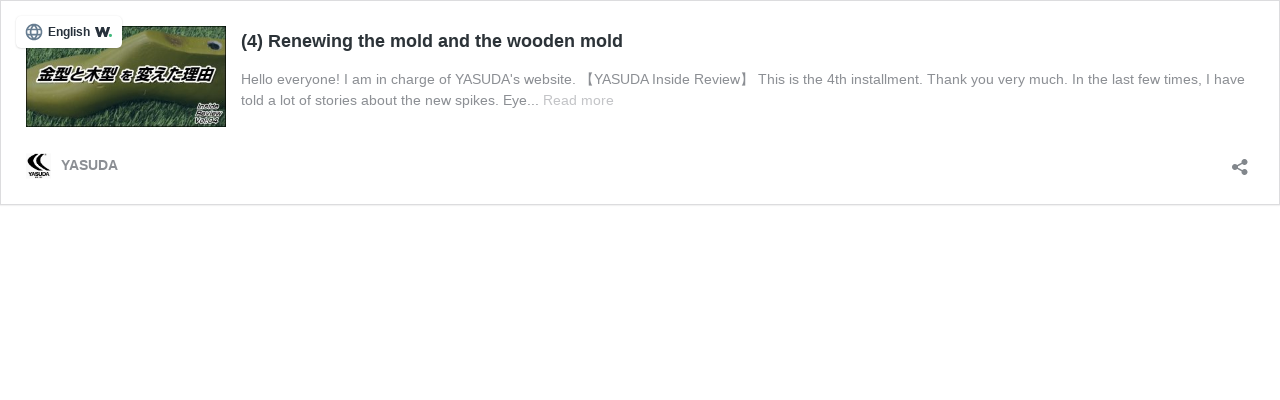

--- FILE ---
content_type: application/javascript; charset=utf-8
request_url: https://j.wovn.io/1
body_size: 137160
content:
/*! For license information please see _bundle.js.LICENSE.txt */
!function(){var t={79:function(t,e,n){var r=n(3702),o=n(80),i=n(4739),a=n(8655),u=n(1175);function s(t){var e=-1,n=null==t?0:t.length;this.clear();for(;++e<n;){var r=t[e];this.set(r[0],r[1])}}s.prototype.clear=r;s.prototype["delete"]=o;s.prototype.get=i;s.prototype.has=a;s.prototype.set=u;t.exports=s},80:function(t,e,n){var r=n(6025),o=Array.prototype.splice;t.exports=function(t){var e=this.__data__,n=r(e,t);if(n<0)return!1;n==e.length-1?e.pop():o.call(e,n,1);--this.size;return!0}},121:function(t){t.exports=function(){var t,e=[],n=document,r=n.documentElement.doScroll,o="DOMContentLoaded",i=(r?/^loaded|^c/:/^loaded|^i|^c/).test(n.readyState);i||n.addEventListener(o,t=function(){n.removeEventListener(o,t);i=1;for(;t=e.shift();)t()});return function(t){i?setTimeout(t,0):e.push(t)}}()},124:function(t,e,n){var r=n(9325);t.exports=function(){return r.Date.now()}},181:function(t){t.exports=function(t){var e=[];if(null!=t)for(var n in Object(t))e.push(n);return e}},289:function(t,e,n){var r=n(2651);t.exports=function(t){return r(this,t).get(t)}},294:function(t){t.exports=function(t){return"number"==typeof t&&t>-1&&t%1==0&&t<=9007199254740991}},346:function(t){t.exports=function(t){return null!=t&&"object"==typeof t}},361:function(t){var e=/^(?:0|[1-9]\d*)$/;t.exports=function(t,n){var r=typeof t;return!!(n=null==n?9007199254740991:n)&&("number"==r||"symbol"!=r&&e.test(t))&&t>-1&&t%1==0&&t<n}},392:function(t){t.exports=function(t,e){return null==t?void 0:t[e]}},659:function(t,e,n){var r=n(1873),o=Object.prototype,i=o.hasOwnProperty,a=o.toString,u=r?r.toStringTag:void 0;t.exports=function(t){var e=i.call(t,u),n=t[u];try{t[u]=void 0;var r=!0}catch(t){}var o=a.call(t);r&&(e?t[u]=n:delete t[u]);return o}},680:function(t,e,n){var r=n(3222),o=/[\\^$.*+?()[\]{}|]/g,i=RegExp(o.source);t.exports=function(t){return(t=r(t))&&i.test(t)?t.replace(o,"\\$&"):t}},695:function(t,e,n){var r=n(8096),o=n(2428),i=n(6449),a=n(3656),u=n(361),s=n(7167),l=Object.prototype.hasOwnProperty;t.exports=function(t,e){var n=i(t),c=!n&&o(t),f=!n&&!c&&a(t),p=!n&&!c&&!f&&s(t),d=n||c||f||p,h=d?r(t.length,String):[],y=h.length;for(var g in t)!e&&!l.call(t,g)||d&&("length"==g||f&&("offset"==g||"parent"==g)||p&&("buffer"==g||"byteLength"==g||"byteOffset"==g)||u(g,y))||h.push(g);return h}},938:function(t){t.exports=function(t){var e=this.__data__,n=e["delete"](t);this.size=e.size;return n}},945:function(t,e,n){var r=n(79),o=n(8223),i=n(3661);t.exports=function(t,e){var n=this.__data__;if(n instanceof r){var a=n.__data__;if(!o||a.length<199){a.push([t,e]);this.size=++n.size;return this}n=this.__data__=new i(a)}n.set(t,e);this.size=n.size;return this}},999:function(t,e,n){var r=n(9302),o=n(6800);t.exports=function(t){return r(function(e,n){var r=-1,i=n.length,a=i>1?n[i-1]:void 0,u=i>2?n[2]:void 0;a=t.length>3&&"function"==typeof a?(i--,a):void 0;if(u&&o(n[0],n[1],u)){a=i<3?void 0:a;i=1}e=Object(e);for(;++r<i;){var s=n[r];s&&t(e,s,r,a)}return e})}},1033:function(t){t.exports=function(t,e,n){switch(n.length){case 0:return t.call(e);case 1:return t.call(e,n[0]);case 2:return t.call(e,n[0],n[1]);case 3:return t.call(e,n[0],n[1],n[2])}return t.apply(e,n)}},1042:function(t,e,n){var r=n(6110)(Object,"create");t.exports=r},1160:function(t,e,n){"use strict";var r=n(2063),o=n(3992),i=/^[\x00-\x20\u00a0\u1680\u2000-\u200a\u2028\u2029\u202f\u205f\u3000\ufeff]+/,a=/[\n\r\t]/g,u=/^[A-Za-z][A-Za-z0-9+-.]*:\/\//,s=/:\d+$/,l=/^([a-z][a-z0-9.+-]*:)?(\/\/)?([\\/]+)?([\S\s]*)/i,c=/^[a-zA-Z]:/;function f(t){return(t||"").toString().replace(i,"")}var p=[["#","hash"],["?","query"],function(t,e){return y(e.protocol)?t.replace(/\\/g,"/"):t},["/","pathname"],["@","auth",1],[NaN,"host",void 0,1,1],[/:(\d*)$/,"port",void 0,1],[NaN,"hostname",void 0,1,1]],d={hash:1,query:1};function h(t){var e,r=("undefined"!=typeof window?window:void 0!==n.g?n.g:"undefined"!=typeof self?self:{}).location||{},o={},i=typeof(t=t||r);if("blob:"===t.protocol)o=new v(unescape(t.pathname),{});else if("string"===i){o=new v(t,{});for(e in d)delete o[e]}else if("object"===i){for(e in t)e in d||(o[e]=t[e]);void 0===o.slashes&&(o.slashes=u.test(t.href))}return o}function y(t){return"file:"===t||"ftp:"===t||"http:"===t||"https:"===t||"ws:"===t||"wss:"===t}function g(t,e){t=(t=f(t)).replace(a,"");e=e||{};var n,r=l.exec(t),o=r[1]?r[1].toLowerCase():"",i=!!r[2],u=!!r[3],s=0;if(i)if(u){n=r[2]+r[3]+r[4];s=r[2].length+r[3].length}else{n=r[2]+r[4];s=r[2].length}else if(u){n=r[3]+r[4];s=r[3].length}else n=r[4];"file:"===o?s>=2&&(n=n.slice(2)):y(o)?n=r[4]:o?i&&(n=n.slice(2)):s>=2&&y(e.protocol)&&(n=r[4]);return{protocol:o,slashes:i||y(o),slashesCount:s,rest:n}}function v(t,e,n){t=(t=f(t)).replace(a,"");if(!(this instanceof v))return new v(t,e,n);var i,u,s,l,d,m,b=p.slice(),w=typeof e,S=this,k=0;if("object"!==w&&"string"!==w){n=e;e=null}n&&"function"!=typeof n&&(n=o.parse);i=!(u=g(t||"",e=h(e))).protocol&&!u.slashes;S.slashes=u.slashes||i&&e.slashes;S.protocol=u.protocol||e.protocol||"";t=u.rest;("file:"===u.protocol&&(2!==u.slashesCount||c.test(t))||!u.slashes&&(u.protocol||u.slashesCount<2||!y(S.protocol)))&&(b[3]=[/(.*)/,"pathname"]);for(;k<b.length;k++)if("function"!=typeof(l=b[k])){s=l[0];m=l[1];if(s!=s)S[m]=t;else if("string"==typeof s){if(~(d="@"===s?t.lastIndexOf(s):t.indexOf(s)))if("number"==typeof l[2]){S[m]=t.slice(0,d);t=t.slice(d+l[2])}else{S[m]=t.slice(d);t=t.slice(0,d)}}else if(d=s.exec(t)){S[m]=d[1];t=t.slice(0,d.index)}S[m]=S[m]||i&&l[3]&&e[m]||"";l[4]&&(S[m]=S[m].toLowerCase())}else t=l(t,S);n&&(S.query=n(S.query));i&&e.slashes&&"/"!==S.pathname.charAt(0)&&(""!==S.pathname||""!==e.pathname)&&(S.pathname=function(t,e){if(""===t)return e;for(var n=(e||"/").split("/").slice(0,-1).concat(t.split("/")),r=n.length,o=n[r-1],i=!1,a=0;r--;)if("."===n[r])n.splice(r,1);else if(".."===n[r]){n.splice(r,1);a++}else if(a){0===r&&(i=!0);n.splice(r,1);a--}i&&n.unshift("");"."!==o&&".."!==o||n.push("");return n.join("/")}(S.pathname,e.pathname));"/"!==S.pathname.charAt(0)&&y(S.protocol)&&(S.pathname="/"+S.pathname);if(!r(S.port,S.protocol)){S.host=S.hostname;S.port=""}S.username=S.password="";if(S.auth){if(~(d=S.auth.indexOf(":"))){S.username=S.auth.slice(0,d);S.username=encodeURIComponent(decodeURIComponent(S.username));S.password=S.auth.slice(d+1);S.password=encodeURIComponent(decodeURIComponent(S.password))}else S.username=encodeURIComponent(decodeURIComponent(S.auth));S.auth=S.password?S.username+":"+S.password:S.username}S.origin="file:"!==S.protocol&&y(S.protocol)&&S.host?S.protocol+"//"+S.host:"null";S.href=S.toString()}v.prototype={set:function(t,e,n){var i=this;switch(t){case"query":"string"==typeof e&&e.length&&(e=(n||o.parse)(e));i[t]=e;break;case"port":i[t]=e;if(r(e,i.protocol))e&&(i.host=i.hostname+":"+e);else{i.host=i.hostname;i[t]=""}break;case"hostname":i[t]=e;i.port&&(e+=":"+i.port);i.host=e;break;case"host":i[t]=e;if(s.test(e)){e=e.split(":");i.port=e.pop();i.hostname=e.join(":")}else{i.hostname=e;i.port=""}break;case"protocol":i.protocol=e.toLowerCase();i.slashes=!n;break;case"pathname":case"hash":if(e){var a="pathname"===t?"/":"#";i[t]=e.charAt(0)!==a?a+e:e}else i[t]=e;break;case"username":case"password":i[t]=encodeURIComponent(e);break;case"auth":var u=e.indexOf(":");if(~u){i.username=e.slice(0,u);i.username=encodeURIComponent(decodeURIComponent(i.username));i.password=e.slice(u+1);i.password=encodeURIComponent(decodeURIComponent(i.password))}else i.username=encodeURIComponent(decodeURIComponent(e))}for(var l=0;l<p.length;l++){var c=p[l];c[4]&&(i[c[1]]=i[c[1]].toLowerCase())}i.auth=i.password?i.username+":"+i.password:i.username;i.origin="file:"!==i.protocol&&y(i.protocol)&&i.host?i.protocol+"//"+i.host:"null";i.href=i.toString();return i},toString:function(t){t&&"function"==typeof t||(t=o.stringify);var e,n=this,r=n.host,i=n.protocol;i&&":"!==i.charAt(i.length-1)&&(i+=":");var a=i+(n.protocol&&n.slashes||y(n.protocol)?"//":"");if(n.username){a+=n.username;n.password&&(a+=":"+n.password);a+="@"}else if(n.password){a+=":"+n.password;a+="@"}else"file:"!==n.protocol&&y(n.protocol)&&!r&&"/"!==n.pathname&&(a+="@");(":"===r[r.length-1]||s.test(n.hostname)&&!n.port)&&(r+=":");a+=r+n.pathname;(e="object"==typeof n.query?t(n.query):n.query)&&(a+="?"!==e.charAt(0)?"?"+e:e);n.hash&&(a+=n.hash);return a}};v.extractProtocol=g;v.location=h;v.trimLeft=f;v.qs=o;t.exports=v},1175:function(t,e,n){var r=n(6025);t.exports=function(t,e){var n=this.__data__,o=r(n,t);if(o<0){++this.size;n.push([t,e])}else n[o][1]=e;return this}},1331:function(t,e,n){var r=n(2552),o=n(8879),i=n(346),a=Function.prototype,u=Object.prototype,s=a.toString,l=u.hasOwnProperty,c=s.call(Object);t.exports=function(t){if(!i(t)||"[object Object]"!=r(t))return!1;var e=o(t);if(null===e)return!0;var n=l.call(e,"constructor")&&e.constructor;return"function"==typeof n&&n instanceof n&&s.call(n)==c}},1420:function(t,e,n){var r=n(79);t.exports=function(){this.__data__=new r;this.size=0}},1549:function(t,e,n){var r=n(2032),o=n(3862),i=n(6721),a=n(2749),u=n(5749);function s(t){var e=-1,n=null==t?0:t.length;this.clear();for(;++e<n;){var r=t[e];this.set(r[0],r[1])}}s.prototype.clear=r;s.prototype["delete"]=o;s.prototype.get=i;s.prototype.has=a;s.prototype.set=u;t.exports=s},1791:function(t,e,n){var r=n(6547),o=n(3360);t.exports=function(t,e,n,i){var a=!n;n||(n={});for(var u=-1,s=e.length;++u<s;){var l=e[u],c=i?i(n[l],t[l],l,n,t):void 0;void 0===c&&(c=t[l]);a?o(n,l,c):r(n,l,c)}return n}},1800:function(t){var e=/\s/;t.exports=function(t){for(var n=t.length;n--&&e.test(t.charAt(n)););return n}},1811:function(t){var e=Date.now;t.exports=function(t){var n=0,r=0;return function(){var o=e(),i=16-(o-r);r=o;if(i>0){if(++n>=800)return arguments[0]}else n=0;return t.apply(void 0,arguments)}}},1873:function(t,e,n){var r=n(9325).Symbol;t.exports=r},1882:function(t,e,n){var r=n(2552),o=n(3805);t.exports=function(t){if(!o(t))return!1;var e=r(t);return"[object Function]"==e||"[object GeneratorFunction]"==e||"[object AsyncFunction]"==e||"[object Proxy]"==e}},1961:function(t,e,n){var r=n(9653);t.exports=function(t,e){var n=e?r(t.buffer):t.buffer;return new t.constructor(n,t.byteOffset,t.length)}},2032:function(t,e,n){var r=n(1042);t.exports=function(){this.__data__=r?r(null):{};this.size=0}},2063:function(t){"use strict";t.exports=function(t,e){e=e.split(":")[0];if(!(t=+t))return!1;switch(e){case"http":case"ws":return 80!==t;case"https":case"wss":return 443!==t;case"ftp":return 21!==t;case"gopher":return 70!==t;case"file":return!1}return 0!==t}},2151:function(t){var e={utf8:{stringToBytes:function(t){return e.bin.stringToBytes(unescape(encodeURIComponent(t)))},bytesToString:function(t){return decodeURIComponent(escape(e.bin.bytesToString(t)))}},bin:{stringToBytes:function(t){for(var e=[],n=0;n<t.length;n++)e.push(255&t.charCodeAt(n));return e},bytesToString:function(t){for(var e=[],n=0;n<t.length;n++)e.push(String.fromCharCode(t[n]));return e.join("")}}};t.exports=e},2376:function(t,e,n){"use strict";0;n(8721).XmlEntities;n(9839).Html4Entities;var r=n(4490);r.Html5Entities;e.sK=r.Html5Entities},2428:function(t,e,n){var r=n(7534),o=n(346),i=Object.prototype,a=i.hasOwnProperty,u=i.propertyIsEnumerable,s=r(function(){return arguments}())?r:function(t){return o(t)&&a.call(t,"callee")&&!u.call(t,"callee")};t.exports=s},2552:function(t,e,n){var r=n(1873),o=n(659),i=n(9350),a=r?r.toStringTag:void 0;t.exports=function(t){return null==t?void 0===t?"[object Undefined]":"[object Null]":a&&a in Object(t)?o(t):i(t)}},2651:function(t,e,n){var r=n(4218);t.exports=function(t,e){var n=t.__data__;return r(e)?n["string"==typeof e?"string":"hash"]:n.map}},2749:function(t,e,n){var r=n(1042),o=Object.prototype.hasOwnProperty;t.exports=function(t){var e=this.__data__;return r?void 0!==e[t]:o.call(e,t)}},2824:function(t,e,n){var r=n(7805),o=n(3290),i=n(1961),a=n(3007),u=n(5529),s=n(2428),l=n(6449),c=n(3693),f=n(3656),p=n(1882),d=n(3805),h=n(1331),y=n(7167),g=n(4974),v=n(9884);t.exports=function(t,e,n,m,b,w,S){var k=g(t,n),T=g(e,n),C=S.get(T);if(C)r(t,n,C);else{var O=w?w(k,T,n+"",t,e,S):void 0,E=void 0===O;if(E){var _=l(T),P=!_&&f(T),A=!_&&!P&&y(T);O=T;if(_||P||A)if(l(k))O=k;else if(c(k))O=a(k);else if(P){E=!1;O=o(T,!0)}else if(A){E=!1;O=i(T,!0)}else O=[];else if(h(T)||s(T)){O=k;s(k)?O=v(k):d(k)&&!p(k)||(O=u(T))}else E=!1}if(E){S.set(T,O);b(O,T,m,w,S);S["delete"](T)}r(t,n,O)}}},2865:function(t,e,n){var r=n(9570),o=n(1811)(r);t.exports=o},2903:function(t,e,n){var r=n(3805),o=n(5527),i=n(181),a=Object.prototype.hasOwnProperty;t.exports=function(t){if(!r(t))return i(t);var e=o(t),n=[];for(var u in t)("constructor"!=u||!e&&a.call(t,u))&&n.push(u);return n}},2949:function(t,e,n){var r=n(2651);t.exports=function(t,e){var n=r(this,t),o=n.size;n.set(t,e);this.size+=n.size==o?0:1;return this}},3007:function(t){t.exports=function(t,e){var n=-1,r=t.length;e||(e=Array(r));for(;++n<r;)e[n]=t[n];return e}},3040:function(t,e,n){var r=n(1549),o=n(79),i=n(8223);t.exports=function(){this.size=0;this.__data__={hash:new r,map:new(i||o),string:new r}}},3221:function(t){t.exports=function(t){return function(e,n,r){for(var o=-1,i=Object(e),a=r(e),u=a.length;u--;){var s=a[t?u:++o];if(!1===n(i[s],s,i))break}return e}}},3222:function(t,e,n){var r=n(7556);t.exports=function(t){return null==t?"":r(t)}},3243:function(t,e,n){var r=n(6110),o=function(){try{var t=r(Object,"defineProperty");t({},"",{});return t}catch(t){}}();t.exports=o},3290:function(t,e,n){t=n.nmd(t);var r=n(9325),o=e&&!e.nodeType&&e,i=o&&t&&!t.nodeType&&t,a=i&&i.exports===o?r.Buffer:void 0,u=a?a.allocUnsafe:void 0;t.exports=function(t,e){if(e)return t.slice();var n=t.length,r=u?u(n):new t.constructor(n);t.copy(r);return r}},3360:function(t,e,n){var r=n(3243);t.exports=function(t,e,n){"__proto__"==e&&r?r(t,e,{configurable:!0,enumerable:!0,value:n,writable:!0}):t[e]=n}},3488:function(t){t.exports=function(t){return t}},3503:function(t,e,n){!function(){var e=n(3939),r=n(2151).utf8,o=n(7206),i=n(2151).bin,a=function(t,n){t.constructor==String?t=n&&"binary"===n.encoding?i.stringToBytes(t):r.stringToBytes(t):o(t)?t=Array.prototype.slice.call(t,0):Array.isArray(t)||t.constructor===Uint8Array||(t=t.toString());for(var u=e.bytesToWords(t),s=8*t.length,l=1732584193,c=-271733879,f=-1732584194,p=271733878,d=0;d<u.length;d++)u[d]=16711935&(u[d]<<8|u[d]>>>24)|4278255360&(u[d]<<24|u[d]>>>8);u[s>>>5]|=128<<s%32;u[14+(s+64>>>9<<4)]=s;var h=a._ff,y=a._gg,g=a._hh,v=a._ii;for(d=0;d<u.length;d+=16){var m=l,b=c,w=f,S=p;l=h(l,c,f,p,u[d+0],7,-680876936);p=h(p,l,c,f,u[d+1],12,-389564586);f=h(f,p,l,c,u[d+2],17,606105819);c=h(c,f,p,l,u[d+3],22,-1044525330);l=h(l,c,f,p,u[d+4],7,-176418897);p=h(p,l,c,f,u[d+5],12,1200080426);f=h(f,p,l,c,u[d+6],17,-1473231341);c=h(c,f,p,l,u[d+7],22,-45705983);l=h(l,c,f,p,u[d+8],7,1770035416);p=h(p,l,c,f,u[d+9],12,-1958414417);f=h(f,p,l,c,u[d+10],17,-42063);c=h(c,f,p,l,u[d+11],22,-1990404162);l=h(l,c,f,p,u[d+12],7,1804603682);p=h(p,l,c,f,u[d+13],12,-40341101);f=h(f,p,l,c,u[d+14],17,-1502002290);l=y(l,c=h(c,f,p,l,u[d+15],22,1236535329),f,p,u[d+1],5,-165796510);p=y(p,l,c,f,u[d+6],9,-1069501632);f=y(f,p,l,c,u[d+11],14,643717713);c=y(c,f,p,l,u[d+0],20,-373897302);l=y(l,c,f,p,u[d+5],5,-701558691);p=y(p,l,c,f,u[d+10],9,38016083);f=y(f,p,l,c,u[d+15],14,-660478335);c=y(c,f,p,l,u[d+4],20,-405537848);l=y(l,c,f,p,u[d+9],5,568446438);p=y(p,l,c,f,u[d+14],9,-1019803690);f=y(f,p,l,c,u[d+3],14,-187363961);c=y(c,f,p,l,u[d+8],20,1163531501);l=y(l,c,f,p,u[d+13],5,-1444681467);p=y(p,l,c,f,u[d+2],9,-51403784);f=y(f,p,l,c,u[d+7],14,1735328473);l=g(l,c=y(c,f,p,l,u[d+12],20,-1926607734),f,p,u[d+5],4,-378558);p=g(p,l,c,f,u[d+8],11,-2022574463);f=g(f,p,l,c,u[d+11],16,1839030562);c=g(c,f,p,l,u[d+14],23,-35309556);l=g(l,c,f,p,u[d+1],4,-1530992060);p=g(p,l,c,f,u[d+4],11,1272893353);f=g(f,p,l,c,u[d+7],16,-155497632);c=g(c,f,p,l,u[d+10],23,-1094730640);l=g(l,c,f,p,u[d+13],4,681279174);p=g(p,l,c,f,u[d+0],11,-358537222);f=g(f,p,l,c,u[d+3],16,-722521979);c=g(c,f,p,l,u[d+6],23,76029189);l=g(l,c,f,p,u[d+9],4,-640364487);p=g(p,l,c,f,u[d+12],11,-421815835);f=g(f,p,l,c,u[d+15],16,530742520);l=v(l,c=g(c,f,p,l,u[d+2],23,-995338651),f,p,u[d+0],6,-198630844);p=v(p,l,c,f,u[d+7],10,1126891415);f=v(f,p,l,c,u[d+14],15,-1416354905);c=v(c,f,p,l,u[d+5],21,-57434055);l=v(l,c,f,p,u[d+12],6,1700485571);p=v(p,l,c,f,u[d+3],10,-1894986606);f=v(f,p,l,c,u[d+10],15,-1051523);c=v(c,f,p,l,u[d+1],21,-2054922799);l=v(l,c,f,p,u[d+8],6,1873313359);p=v(p,l,c,f,u[d+15],10,-30611744);f=v(f,p,l,c,u[d+6],15,-1560198380);c=v(c,f,p,l,u[d+13],21,1309151649);l=v(l,c,f,p,u[d+4],6,-145523070);p=v(p,l,c,f,u[d+11],10,-1120210379);f=v(f,p,l,c,u[d+2],15,718787259);c=v(c,f,p,l,u[d+9],21,-343485551);l=l+m>>>0;c=c+b>>>0;f=f+w>>>0;p=p+S>>>0}return e.endian([l,c,f,p])};a._ff=function(t,e,n,r,o,i,a){var u=t+(e&n|~e&r)+(o>>>0)+a;return(u<<i|u>>>32-i)+e};a._gg=function(t,e,n,r,o,i,a){var u=t+(e&r|n&~r)+(o>>>0)+a;return(u<<i|u>>>32-i)+e};a._hh=function(t,e,n,r,o,i,a){var u=t+(e^n^r)+(o>>>0)+a;return(u<<i|u>>>32-i)+e};a._ii=function(t,e,n,r,o,i,a){var u=t+(n^(e|~r))+(o>>>0)+a;return(u<<i|u>>>32-i)+e};a._blocksize=16;a._digestsize=16;t.exports=function(t,n){if(null==t)throw new Error("Illegal argument "+t);var r=e.wordsToBytes(a(t,n));return n&&n.asBytes?r:n&&n.asString?i.bytesToString(r):e.bytesToHex(r)}}()},3605:function(t){t.exports=function(t){return this.__data__.get(t)}},3656:function(t,e,n){t=n.nmd(t);var r=n(9325),o=n(9935),i=e&&!e.nodeType&&e,a=i&&t&&!t.nodeType&&t,u=a&&a.exports===i?r.Buffer:void 0,s=(u?u.isBuffer:void 0)||o;t.exports=s},3661:function(t,e,n){var r=n(3040),o=n(7670),i=n(289),a=n(4509),u=n(2949);function s(t){var e=-1,n=null==t?0:t.length;this.clear();for(;++e<n;){var r=t[e];this.set(r[0],r[1])}}s.prototype.clear=r;s.prototype["delete"]=o;s.prototype.get=i;s.prototype.has=a;s.prototype.set=u;t.exports=s},3693:function(t,e,n){var r=n(4894),o=n(346);t.exports=function(t){return o(t)&&r(t)}},3702:function(t){t.exports=function(){this.__data__=[];this.size=0}},3805:function(t){t.exports=function(t){var e=typeof t;return null!=t&&("object"==e||"function"==e)}},3862:function(t){t.exports=function(t){var e=this.has(t)&&delete this.__data__[t];this.size-=e?1:0;return e}},3939:function(t){e="ABCDEFGHIJKLMNOPQRSTUVWXYZabcdefghijklmnopqrstuvwxyz0123456789+/",n={rotl:function(t,e){return t<<e|t>>>32-e},rotr:function(t,e){return t<<32-e|t>>>e},endian:function(t){if(t.constructor==Number)return 16711935&n.rotl(t,8)|4278255360&n.rotl(t,24);for(var e=0;e<t.length;e++)t[e]=n.endian(t[e]);return t},randomBytes:function(t){for(var e=[];t>0;t--)e.push(Math.floor(256*Math.random()));return e},bytesToWords:function(t){for(var e=[],n=0,r=0;n<t.length;n++,r+=8)e[r>>>5]|=t[n]<<24-r%32;return e},wordsToBytes:function(t){for(var e=[],n=0;n<32*t.length;n+=8)e.push(t[n>>>5]>>>24-n%32&255);return e},bytesToHex:function(t){for(var e=[],n=0;n<t.length;n++){e.push((t[n]>>>4).toString(16));e.push((15&t[n]).toString(16))}return e.join("")},hexToBytes:function(t){for(var e=[],n=0;n<t.length;n+=2)e.push(parseInt(t.substr(n,2),16));return e},bytesToBase64:function(t){for(var n=[],r=0;r<t.length;r+=3)for(var o=t[r]<<16|t[r+1]<<8|t[r+2],i=0;i<4;i++)8*r+6*i<=8*t.length?n.push(e.charAt(o>>>6*(3-i)&63)):n.push("=");return n.join("")},base64ToBytes:function(t){t=t.replace(/[^A-Z0-9+\/]/gi,"");for(var n=[],r=0,o=0;r<t.length;o=++r%4)0!=o&&n.push((e.indexOf(t.charAt(r-1))&Math.pow(2,-2*o+8)-1)<<2*o|e.indexOf(t.charAt(r))>>>6-2*o);return n}},t.exports=n;var e,n},3992:function(t,e){"use strict";var n=Object.prototype.hasOwnProperty;function r(t){try{return decodeURIComponent(t.replace(/\+/g," "))}catch(t){return null}}function o(t){try{return encodeURIComponent(t)}catch(t){return null}}e.stringify=function(t,e){var r,i,a=[];"string"!=typeof(e=e||"")&&(e="?");for(i in t)if(n.call(t,i)){(r=t[i])||null!=r&&!isNaN(r)||(r="");i=o(i);r=o(r);if(null===i||null===r)continue;a.push(i+"="+r)}return a.length?e+a.join("&"):""};e.parse=function(t){for(var e,n=/([^=?#&]+)=?([^&]*)/g,o={};e=n.exec(t);){var i=r(e[1]),a=r(e[2]);null===i||null===a||i in o||(o[i]=a)}return o}},4128:function(t,e,n){var r=n(1800),o=/^\s+/;t.exports=function(t){return t?t.slice(0,r(t)+1).replace(o,""):t}},4218:function(t){t.exports=function(t){var e=typeof t;return"string"==e||"number"==e||"symbol"==e||"boolean"==e?"__proto__"!==t:null===t}},4335:function(t){t.exports=function(t,e){return function(n){return t(e(n))}}},4394:function(t,e,n){var r=n(2552),o=n(346);t.exports=function(t){return"symbol"==typeof t||o(t)&&"[object Symbol]"==r(t)}},4490:function(t,e,n){"use strict";Object.defineProperty(e,"__esModule",{value:!0});var r=n(4826),o=[["Aacute",[193]],["aacute",[225]],["Abreve",[258]],["abreve",[259]],["ac",[8766]],["acd",[8767]],["acE",[8766,819]],["Acirc",[194]],["acirc",[226]],["acute",[180]],["Acy",[1040]],["acy",[1072]],["AElig",[198]],["aelig",[230]],["af",[8289]],["Afr",[120068]],["afr",[120094]],["Agrave",[192]],["agrave",[224]],["alefsym",[8501]],["aleph",[8501]],["Alpha",[913]],["alpha",[945]],["Amacr",[256]],["amacr",[257]],["amalg",[10815]],["amp",[38]],["AMP",[38]],["andand",[10837]],["And",[10835]],["and",[8743]],["andd",[10844]],["andslope",[10840]],["andv",[10842]],["ang",[8736]],["ange",[10660]],["angle",[8736]],["angmsdaa",[10664]],["angmsdab",[10665]],["angmsdac",[10666]],["angmsdad",[10667]],["angmsdae",[10668]],["angmsdaf",[10669]],["angmsdag",[10670]],["angmsdah",[10671]],["angmsd",[8737]],["angrt",[8735]],["angrtvb",[8894]],["angrtvbd",[10653]],["angsph",[8738]],["angst",[197]],["angzarr",[9084]],["Aogon",[260]],["aogon",[261]],["Aopf",[120120]],["aopf",[120146]],["apacir",[10863]],["ap",[8776]],["apE",[10864]],["ape",[8778]],["apid",[8779]],["apos",[39]],["ApplyFunction",[8289]],["approx",[8776]],["approxeq",[8778]],["Aring",[197]],["aring",[229]],["Ascr",[119964]],["ascr",[119990]],["Assign",[8788]],["ast",[42]],["asymp",[8776]],["asympeq",[8781]],["Atilde",[195]],["atilde",[227]],["Auml",[196]],["auml",[228]],["awconint",[8755]],["awint",[10769]],["backcong",[8780]],["backepsilon",[1014]],["backprime",[8245]],["backsim",[8765]],["backsimeq",[8909]],["Backslash",[8726]],["Barv",[10983]],["barvee",[8893]],["barwed",[8965]],["Barwed",[8966]],["barwedge",[8965]],["bbrk",[9141]],["bbrktbrk",[9142]],["bcong",[8780]],["Bcy",[1041]],["bcy",[1073]],["bdquo",[8222]],["becaus",[8757]],["because",[8757]],["Because",[8757]],["bemptyv",[10672]],["bepsi",[1014]],["bernou",[8492]],["Bernoullis",[8492]],["Beta",[914]],["beta",[946]],["beth",[8502]],["between",[8812]],["Bfr",[120069]],["bfr",[120095]],["bigcap",[8898]],["bigcirc",[9711]],["bigcup",[8899]],["bigodot",[10752]],["bigoplus",[10753]],["bigotimes",[10754]],["bigsqcup",[10758]],["bigstar",[9733]],["bigtriangledown",[9661]],["bigtriangleup",[9651]],["biguplus",[10756]],["bigvee",[8897]],["bigwedge",[8896]],["bkarow",[10509]],["blacklozenge",[10731]],["blacksquare",[9642]],["blacktriangle",[9652]],["blacktriangledown",[9662]],["blacktriangleleft",[9666]],["blacktriangleright",[9656]],["blank",[9251]],["blk12",[9618]],["blk14",[9617]],["blk34",[9619]],["block",[9608]],["bne",[61,8421]],["bnequiv",[8801,8421]],["bNot",[10989]],["bnot",[8976]],["Bopf",[120121]],["bopf",[120147]],["bot",[8869]],["bottom",[8869]],["bowtie",[8904]],["boxbox",[10697]],["boxdl",[9488]],["boxdL",[9557]],["boxDl",[9558]],["boxDL",[9559]],["boxdr",[9484]],["boxdR",[9554]],["boxDr",[9555]],["boxDR",[9556]],["boxh",[9472]],["boxH",[9552]],["boxhd",[9516]],["boxHd",[9572]],["boxhD",[9573]],["boxHD",[9574]],["boxhu",[9524]],["boxHu",[9575]],["boxhU",[9576]],["boxHU",[9577]],["boxminus",[8863]],["boxplus",[8862]],["boxtimes",[8864]],["boxul",[9496]],["boxuL",[9563]],["boxUl",[9564]],["boxUL",[9565]],["boxur",[9492]],["boxuR",[9560]],["boxUr",[9561]],["boxUR",[9562]],["boxv",[9474]],["boxV",[9553]],["boxvh",[9532]],["boxvH",[9578]],["boxVh",[9579]],["boxVH",[9580]],["boxvl",[9508]],["boxvL",[9569]],["boxVl",[9570]],["boxVL",[9571]],["boxvr",[9500]],["boxvR",[9566]],["boxVr",[9567]],["boxVR",[9568]],["bprime",[8245]],["breve",[728]],["Breve",[728]],["brvbar",[166]],["bscr",[119991]],["Bscr",[8492]],["bsemi",[8271]],["bsim",[8765]],["bsime",[8909]],["bsolb",[10693]],["bsol",[92]],["bsolhsub",[10184]],["bull",[8226]],["bullet",[8226]],["bump",[8782]],["bumpE",[10926]],["bumpe",[8783]],["Bumpeq",[8782]],["bumpeq",[8783]],["Cacute",[262]],["cacute",[263]],["capand",[10820]],["capbrcup",[10825]],["capcap",[10827]],["cap",[8745]],["Cap",[8914]],["capcup",[10823]],["capdot",[10816]],["CapitalDifferentialD",[8517]],["caps",[8745,65024]],["caret",[8257]],["caron",[711]],["Cayleys",[8493]],["ccaps",[10829]],["Ccaron",[268]],["ccaron",[269]],["Ccedil",[199]],["ccedil",[231]],["Ccirc",[264]],["ccirc",[265]],["Cconint",[8752]],["ccups",[10828]],["ccupssm",[10832]],["Cdot",[266]],["cdot",[267]],["cedil",[184]],["Cedilla",[184]],["cemptyv",[10674]],["cent",[162]],["centerdot",[183]],["CenterDot",[183]],["cfr",[120096]],["Cfr",[8493]],["CHcy",[1063]],["chcy",[1095]],["check",[10003]],["checkmark",[10003]],["Chi",[935]],["chi",[967]],["circ",[710]],["circeq",[8791]],["circlearrowleft",[8634]],["circlearrowright",[8635]],["circledast",[8859]],["circledcirc",[8858]],["circleddash",[8861]],["CircleDot",[8857]],["circledR",[174]],["circledS",[9416]],["CircleMinus",[8854]],["CirclePlus",[8853]],["CircleTimes",[8855]],["cir",[9675]],["cirE",[10691]],["cire",[8791]],["cirfnint",[10768]],["cirmid",[10991]],["cirscir",[10690]],["ClockwiseContourIntegral",[8754]],["clubs",[9827]],["clubsuit",[9827]],["colon",[58]],["Colon",[8759]],["Colone",[10868]],["colone",[8788]],["coloneq",[8788]],["comma",[44]],["commat",[64]],["comp",[8705]],["compfn",[8728]],["complement",[8705]],["complexes",[8450]],["cong",[8773]],["congdot",[10861]],["Congruent",[8801]],["conint",[8750]],["Conint",[8751]],["ContourIntegral",[8750]],["copf",[120148]],["Copf",[8450]],["coprod",[8720]],["Coproduct",[8720]],["copy",[169]],["COPY",[169]],["copysr",[8471]],["CounterClockwiseContourIntegral",[8755]],["crarr",[8629]],["cross",[10007]],["Cross",[10799]],["Cscr",[119966]],["cscr",[119992]],["csub",[10959]],["csube",[10961]],["csup",[10960]],["csupe",[10962]],["ctdot",[8943]],["cudarrl",[10552]],["cudarrr",[10549]],["cuepr",[8926]],["cuesc",[8927]],["cularr",[8630]],["cularrp",[10557]],["cupbrcap",[10824]],["cupcap",[10822]],["CupCap",[8781]],["cup",[8746]],["Cup",[8915]],["cupcup",[10826]],["cupdot",[8845]],["cupor",[10821]],["cups",[8746,65024]],["curarr",[8631]],["curarrm",[10556]],["curlyeqprec",[8926]],["curlyeqsucc",[8927]],["curlyvee",[8910]],["curlywedge",[8911]],["curren",[164]],["curvearrowleft",[8630]],["curvearrowright",[8631]],["cuvee",[8910]],["cuwed",[8911]],["cwconint",[8754]],["cwint",[8753]],["cylcty",[9005]],["dagger",[8224]],["Dagger",[8225]],["daleth",[8504]],["darr",[8595]],["Darr",[8609]],["dArr",[8659]],["dash",[8208]],["Dashv",[10980]],["dashv",[8867]],["dbkarow",[10511]],["dblac",[733]],["Dcaron",[270]],["dcaron",[271]],["Dcy",[1044]],["dcy",[1076]],["ddagger",[8225]],["ddarr",[8650]],["DD",[8517]],["dd",[8518]],["DDotrahd",[10513]],["ddotseq",[10871]],["deg",[176]],["Del",[8711]],["Delta",[916]],["delta",[948]],["demptyv",[10673]],["dfisht",[10623]],["Dfr",[120071]],["dfr",[120097]],["dHar",[10597]],["dharl",[8643]],["dharr",[8642]],["DiacriticalAcute",[180]],["DiacriticalDot",[729]],["DiacriticalDoubleAcute",[733]],["DiacriticalGrave",[96]],["DiacriticalTilde",[732]],["diam",[8900]],["diamond",[8900]],["Diamond",[8900]],["diamondsuit",[9830]],["diams",[9830]],["die",[168]],["DifferentialD",[8518]],["digamma",[989]],["disin",[8946]],["div",[247]],["divide",[247]],["divideontimes",[8903]],["divonx",[8903]],["DJcy",[1026]],["djcy",[1106]],["dlcorn",[8990]],["dlcrop",[8973]],["dollar",[36]],["Dopf",[120123]],["dopf",[120149]],["Dot",[168]],["dot",[729]],["DotDot",[8412]],["doteq",[8784]],["doteqdot",[8785]],["DotEqual",[8784]],["dotminus",[8760]],["dotplus",[8724]],["dotsquare",[8865]],["doublebarwedge",[8966]],["DoubleContourIntegral",[8751]],["DoubleDot",[168]],["DoubleDownArrow",[8659]],["DoubleLeftArrow",[8656]],["DoubleLeftRightArrow",[8660]],["DoubleLeftTee",[10980]],["DoubleLongLeftArrow",[10232]],["DoubleLongLeftRightArrow",[10234]],["DoubleLongRightArrow",[10233]],["DoubleRightArrow",[8658]],["DoubleRightTee",[8872]],["DoubleUpArrow",[8657]],["DoubleUpDownArrow",[8661]],["DoubleVerticalBar",[8741]],["DownArrowBar",[10515]],["downarrow",[8595]],["DownArrow",[8595]],["Downarrow",[8659]],["DownArrowUpArrow",[8693]],["DownBreve",[785]],["downdownarrows",[8650]],["downharpoonleft",[8643]],["downharpoonright",[8642]],["DownLeftRightVector",[10576]],["DownLeftTeeVector",[10590]],["DownLeftVectorBar",[10582]],["DownLeftVector",[8637]],["DownRightTeeVector",[10591]],["DownRightVectorBar",[10583]],["DownRightVector",[8641]],["DownTeeArrow",[8615]],["DownTee",[8868]],["drbkarow",[10512]],["drcorn",[8991]],["drcrop",[8972]],["Dscr",[119967]],["dscr",[119993]],["DScy",[1029]],["dscy",[1109]],["dsol",[10742]],["Dstrok",[272]],["dstrok",[273]],["dtdot",[8945]],["dtri",[9663]],["dtrif",[9662]],["duarr",[8693]],["duhar",[10607]],["dwangle",[10662]],["DZcy",[1039]],["dzcy",[1119]],["dzigrarr",[10239]],["Eacute",[201]],["eacute",[233]],["easter",[10862]],["Ecaron",[282]],["ecaron",[283]],["Ecirc",[202]],["ecirc",[234]],["ecir",[8790]],["ecolon",[8789]],["Ecy",[1069]],["ecy",[1101]],["eDDot",[10871]],["Edot",[278]],["edot",[279]],["eDot",[8785]],["ee",[8519]],["efDot",[8786]],["Efr",[120072]],["efr",[120098]],["eg",[10906]],["Egrave",[200]],["egrave",[232]],["egs",[10902]],["egsdot",[10904]],["el",[10905]],["Element",[8712]],["elinters",[9191]],["ell",[8467]],["els",[10901]],["elsdot",[10903]],["Emacr",[274]],["emacr",[275]],["empty",[8709]],["emptyset",[8709]],["EmptySmallSquare",[9723]],["emptyv",[8709]],["EmptyVerySmallSquare",[9643]],["emsp13",[8196]],["emsp14",[8197]],["emsp",[8195]],["ENG",[330]],["eng",[331]],["ensp",[8194]],["Eogon",[280]],["eogon",[281]],["Eopf",[120124]],["eopf",[120150]],["epar",[8917]],["eparsl",[10723]],["eplus",[10865]],["epsi",[949]],["Epsilon",[917]],["epsilon",[949]],["epsiv",[1013]],["eqcirc",[8790]],["eqcolon",[8789]],["eqsim",[8770]],["eqslantgtr",[10902]],["eqslantless",[10901]],["Equal",[10869]],["equals",[61]],["EqualTilde",[8770]],["equest",[8799]],["Equilibrium",[8652]],["equiv",[8801]],["equivDD",[10872]],["eqvparsl",[10725]],["erarr",[10609]],["erDot",[8787]],["escr",[8495]],["Escr",[8496]],["esdot",[8784]],["Esim",[10867]],["esim",[8770]],["Eta",[919]],["eta",[951]],["ETH",[208]],["eth",[240]],["Euml",[203]],["euml",[235]],["euro",[8364]],["excl",[33]],["exist",[8707]],["Exists",[8707]],["expectation",[8496]],["exponentiale",[8519]],["ExponentialE",[8519]],["fallingdotseq",[8786]],["Fcy",[1060]],["fcy",[1092]],["female",[9792]],["ffilig",[64259]],["fflig",[64256]],["ffllig",[64260]],["Ffr",[120073]],["ffr",[120099]],["filig",[64257]],["FilledSmallSquare",[9724]],["FilledVerySmallSquare",[9642]],["fjlig",[102,106]],["flat",[9837]],["fllig",[64258]],["fltns",[9649]],["fnof",[402]],["Fopf",[120125]],["fopf",[120151]],["forall",[8704]],["ForAll",[8704]],["fork",[8916]],["forkv",[10969]],["Fouriertrf",[8497]],["fpartint",[10765]],["frac12",[189]],["frac13",[8531]],["frac14",[188]],["frac15",[8533]],["frac16",[8537]],["frac18",[8539]],["frac23",[8532]],["frac25",[8534]],["frac34",[190]],["frac35",[8535]],["frac38",[8540]],["frac45",[8536]],["frac56",[8538]],["frac58",[8541]],["frac78",[8542]],["frasl",[8260]],["frown",[8994]],["fscr",[119995]],["Fscr",[8497]],["gacute",[501]],["Gamma",[915]],["gamma",[947]],["Gammad",[988]],["gammad",[989]],["gap",[10886]],["Gbreve",[286]],["gbreve",[287]],["Gcedil",[290]],["Gcirc",[284]],["gcirc",[285]],["Gcy",[1043]],["gcy",[1075]],["Gdot",[288]],["gdot",[289]],["ge",[8805]],["gE",[8807]],["gEl",[10892]],["gel",[8923]],["geq",[8805]],["geqq",[8807]],["geqslant",[10878]],["gescc",[10921]],["ges",[10878]],["gesdot",[10880]],["gesdoto",[10882]],["gesdotol",[10884]],["gesl",[8923,65024]],["gesles",[10900]],["Gfr",[120074]],["gfr",[120100]],["gg",[8811]],["Gg",[8921]],["ggg",[8921]],["gimel",[8503]],["GJcy",[1027]],["gjcy",[1107]],["gla",[10917]],["gl",[8823]],["glE",[10898]],["glj",[10916]],["gnap",[10890]],["gnapprox",[10890]],["gne",[10888]],["gnE",[8809]],["gneq",[10888]],["gneqq",[8809]],["gnsim",[8935]],["Gopf",[120126]],["gopf",[120152]],["grave",[96]],["GreaterEqual",[8805]],["GreaterEqualLess",[8923]],["GreaterFullEqual",[8807]],["GreaterGreater",[10914]],["GreaterLess",[8823]],["GreaterSlantEqual",[10878]],["GreaterTilde",[8819]],["Gscr",[119970]],["gscr",[8458]],["gsim",[8819]],["gsime",[10894]],["gsiml",[10896]],["gtcc",[10919]],["gtcir",[10874]],["gt",[62]],["GT",[62]],["Gt",[8811]],["gtdot",[8919]],["gtlPar",[10645]],["gtquest",[10876]],["gtrapprox",[10886]],["gtrarr",[10616]],["gtrdot",[8919]],["gtreqless",[8923]],["gtreqqless",[10892]],["gtrless",[8823]],["gtrsim",[8819]],["gvertneqq",[8809,65024]],["gvnE",[8809,65024]],["Hacek",[711]],["hairsp",[8202]],["half",[189]],["hamilt",[8459]],["HARDcy",[1066]],["hardcy",[1098]],["harrcir",[10568]],["harr",[8596]],["hArr",[8660]],["harrw",[8621]],["Hat",[94]],["hbar",[8463]],["Hcirc",[292]],["hcirc",[293]],["hearts",[9829]],["heartsuit",[9829]],["hellip",[8230]],["hercon",[8889]],["hfr",[120101]],["Hfr",[8460]],["HilbertSpace",[8459]],["hksearow",[10533]],["hkswarow",[10534]],["hoarr",[8703]],["homtht",[8763]],["hookleftarrow",[8617]],["hookrightarrow",[8618]],["hopf",[120153]],["Hopf",[8461]],["horbar",[8213]],["HorizontalLine",[9472]],["hscr",[119997]],["Hscr",[8459]],["hslash",[8463]],["Hstrok",[294]],["hstrok",[295]],["HumpDownHump",[8782]],["HumpEqual",[8783]],["hybull",[8259]],["hyphen",[8208]],["Iacute",[205]],["iacute",[237]],["ic",[8291]],["Icirc",[206]],["icirc",[238]],["Icy",[1048]],["icy",[1080]],["Idot",[304]],["IEcy",[1045]],["iecy",[1077]],["iexcl",[161]],["iff",[8660]],["ifr",[120102]],["Ifr",[8465]],["Igrave",[204]],["igrave",[236]],["ii",[8520]],["iiiint",[10764]],["iiint",[8749]],["iinfin",[10716]],["iiota",[8489]],["IJlig",[306]],["ijlig",[307]],["Imacr",[298]],["imacr",[299]],["image",[8465]],["ImaginaryI",[8520]],["imagline",[8464]],["imagpart",[8465]],["imath",[305]],["Im",[8465]],["imof",[8887]],["imped",[437]],["Implies",[8658]],["incare",[8453]],["in",[8712]],["infin",[8734]],["infintie",[10717]],["inodot",[305]],["intcal",[8890]],["int",[8747]],["Int",[8748]],["integers",[8484]],["Integral",[8747]],["intercal",[8890]],["Intersection",[8898]],["intlarhk",[10775]],["intprod",[10812]],["InvisibleComma",[8291]],["InvisibleTimes",[8290]],["IOcy",[1025]],["iocy",[1105]],["Iogon",[302]],["iogon",[303]],["Iopf",[120128]],["iopf",[120154]],["Iota",[921]],["iota",[953]],["iprod",[10812]],["iquest",[191]],["iscr",[119998]],["Iscr",[8464]],["isin",[8712]],["isindot",[8949]],["isinE",[8953]],["isins",[8948]],["isinsv",[8947]],["isinv",[8712]],["it",[8290]],["Itilde",[296]],["itilde",[297]],["Iukcy",[1030]],["iukcy",[1110]],["Iuml",[207]],["iuml",[239]],["Jcirc",[308]],["jcirc",[309]],["Jcy",[1049]],["jcy",[1081]],["Jfr",[120077]],["jfr",[120103]],["jmath",[567]],["Jopf",[120129]],["jopf",[120155]],["Jscr",[119973]],["jscr",[119999]],["Jsercy",[1032]],["jsercy",[1112]],["Jukcy",[1028]],["jukcy",[1108]],["Kappa",[922]],["kappa",[954]],["kappav",[1008]],["Kcedil",[310]],["kcedil",[311]],["Kcy",[1050]],["kcy",[1082]],["Kfr",[120078]],["kfr",[120104]],["kgreen",[312]],["KHcy",[1061]],["khcy",[1093]],["KJcy",[1036]],["kjcy",[1116]],["Kopf",[120130]],["kopf",[120156]],["Kscr",[119974]],["kscr",[12e4]],["lAarr",[8666]],["Lacute",[313]],["lacute",[314]],["laemptyv",[10676]],["lagran",[8466]],["Lambda",[923]],["lambda",[955]],["lang",[10216]],["Lang",[10218]],["langd",[10641]],["langle",[10216]],["lap",[10885]],["Laplacetrf",[8466]],["laquo",[171]],["larrb",[8676]],["larrbfs",[10527]],["larr",[8592]],["Larr",[8606]],["lArr",[8656]],["larrfs",[10525]],["larrhk",[8617]],["larrlp",[8619]],["larrpl",[10553]],["larrsim",[10611]],["larrtl",[8610]],["latail",[10521]],["lAtail",[10523]],["lat",[10923]],["late",[10925]],["lates",[10925,65024]],["lbarr",[10508]],["lBarr",[10510]],["lbbrk",[10098]],["lbrace",[123]],["lbrack",[91]],["lbrke",[10635]],["lbrksld",[10639]],["lbrkslu",[10637]],["Lcaron",[317]],["lcaron",[318]],["Lcedil",[315]],["lcedil",[316]],["lceil",[8968]],["lcub",[123]],["Lcy",[1051]],["lcy",[1083]],["ldca",[10550]],["ldquo",[8220]],["ldquor",[8222]],["ldrdhar",[10599]],["ldrushar",[10571]],["ldsh",[8626]],["le",[8804]],["lE",[8806]],["LeftAngleBracket",[10216]],["LeftArrowBar",[8676]],["leftarrow",[8592]],["LeftArrow",[8592]],["Leftarrow",[8656]],["LeftArrowRightArrow",[8646]],["leftarrowtail",[8610]],["LeftCeiling",[8968]],["LeftDoubleBracket",[10214]],["LeftDownTeeVector",[10593]],["LeftDownVectorBar",[10585]],["LeftDownVector",[8643]],["LeftFloor",[8970]],["leftharpoondown",[8637]],["leftharpoonup",[8636]],["leftleftarrows",[8647]],["leftrightarrow",[8596]],["LeftRightArrow",[8596]],["Leftrightarrow",[8660]],["leftrightarrows",[8646]],["leftrightharpoons",[8651]],["leftrightsquigarrow",[8621]],["LeftRightVector",[10574]],["LeftTeeArrow",[8612]],["LeftTee",[8867]],["LeftTeeVector",[10586]],["leftthreetimes",[8907]],["LeftTriangleBar",[10703]],["LeftTriangle",[8882]],["LeftTriangleEqual",[8884]],["LeftUpDownVector",[10577]],["LeftUpTeeVector",[10592]],["LeftUpVectorBar",[10584]],["LeftUpVector",[8639]],["LeftVectorBar",[10578]],["LeftVector",[8636]],["lEg",[10891]],["leg",[8922]],["leq",[8804]],["leqq",[8806]],["leqslant",[10877]],["lescc",[10920]],["les",[10877]],["lesdot",[10879]],["lesdoto",[10881]],["lesdotor",[10883]],["lesg",[8922,65024]],["lesges",[10899]],["lessapprox",[10885]],["lessdot",[8918]],["lesseqgtr",[8922]],["lesseqqgtr",[10891]],["LessEqualGreater",[8922]],["LessFullEqual",[8806]],["LessGreater",[8822]],["lessgtr",[8822]],["LessLess",[10913]],["lesssim",[8818]],["LessSlantEqual",[10877]],["LessTilde",[8818]],["lfisht",[10620]],["lfloor",[8970]],["Lfr",[120079]],["lfr",[120105]],["lg",[8822]],["lgE",[10897]],["lHar",[10594]],["lhard",[8637]],["lharu",[8636]],["lharul",[10602]],["lhblk",[9604]],["LJcy",[1033]],["ljcy",[1113]],["llarr",[8647]],["ll",[8810]],["Ll",[8920]],["llcorner",[8990]],["Lleftarrow",[8666]],["llhard",[10603]],["lltri",[9722]],["Lmidot",[319]],["lmidot",[320]],["lmoustache",[9136]],["lmoust",[9136]],["lnap",[10889]],["lnapprox",[10889]],["lne",[10887]],["lnE",[8808]],["lneq",[10887]],["lneqq",[8808]],["lnsim",[8934]],["loang",[10220]],["loarr",[8701]],["lobrk",[10214]],["longleftarrow",[10229]],["LongLeftArrow",[10229]],["Longleftarrow",[10232]],["longleftrightarrow",[10231]],["LongLeftRightArrow",[10231]],["Longleftrightarrow",[10234]],["longmapsto",[10236]],["longrightarrow",[10230]],["LongRightArrow",[10230]],["Longrightarrow",[10233]],["looparrowleft",[8619]],["looparrowright",[8620]],["lopar",[10629]],["Lopf",[120131]],["lopf",[120157]],["loplus",[10797]],["lotimes",[10804]],["lowast",[8727]],["lowbar",[95]],["LowerLeftArrow",[8601]],["LowerRightArrow",[8600]],["loz",[9674]],["lozenge",[9674]],["lozf",[10731]],["lpar",[40]],["lparlt",[10643]],["lrarr",[8646]],["lrcorner",[8991]],["lrhar",[8651]],["lrhard",[10605]],["lrm",[8206]],["lrtri",[8895]],["lsaquo",[8249]],["lscr",[120001]],["Lscr",[8466]],["lsh",[8624]],["Lsh",[8624]],["lsim",[8818]],["lsime",[10893]],["lsimg",[10895]],["lsqb",[91]],["lsquo",[8216]],["lsquor",[8218]],["Lstrok",[321]],["lstrok",[322]],["ltcc",[10918]],["ltcir",[10873]],["lt",[60]],["LT",[60]],["Lt",[8810]],["ltdot",[8918]],["lthree",[8907]],["ltimes",[8905]],["ltlarr",[10614]],["ltquest",[10875]],["ltri",[9667]],["ltrie",[8884]],["ltrif",[9666]],["ltrPar",[10646]],["lurdshar",[10570]],["luruhar",[10598]],["lvertneqq",[8808,65024]],["lvnE",[8808,65024]],["macr",[175]],["male",[9794]],["malt",[10016]],["maltese",[10016]],["Map",[10501]],["map",[8614]],["mapsto",[8614]],["mapstodown",[8615]],["mapstoleft",[8612]],["mapstoup",[8613]],["marker",[9646]],["mcomma",[10793]],["Mcy",[1052]],["mcy",[1084]],["mdash",[8212]],["mDDot",[8762]],["measuredangle",[8737]],["MediumSpace",[8287]],["Mellintrf",[8499]],["Mfr",[120080]],["mfr",[120106]],["mho",[8487]],["micro",[181]],["midast",[42]],["midcir",[10992]],["mid",[8739]],["middot",[183]],["minusb",[8863]],["minus",[8722]],["minusd",[8760]],["minusdu",[10794]],["MinusPlus",[8723]],["mlcp",[10971]],["mldr",[8230]],["mnplus",[8723]],["models",[8871]],["Mopf",[120132]],["mopf",[120158]],["mp",[8723]],["mscr",[120002]],["Mscr",[8499]],["mstpos",[8766]],["Mu",[924]],["mu",[956]],["multimap",[8888]],["mumap",[8888]],["nabla",[8711]],["Nacute",[323]],["nacute",[324]],["nang",[8736,8402]],["nap",[8777]],["napE",[10864,824]],["napid",[8779,824]],["napos",[329]],["napprox",[8777]],["natural",[9838]],["naturals",[8469]],["natur",[9838]],["nbsp",[160]],["nbump",[8782,824]],["nbumpe",[8783,824]],["ncap",[10819]],["Ncaron",[327]],["ncaron",[328]],["Ncedil",[325]],["ncedil",[326]],["ncong",[8775]],["ncongdot",[10861,824]],["ncup",[10818]],["Ncy",[1053]],["ncy",[1085]],["ndash",[8211]],["nearhk",[10532]],["nearr",[8599]],["neArr",[8663]],["nearrow",[8599]],["ne",[8800]],["nedot",[8784,824]],["NegativeMediumSpace",[8203]],["NegativeThickSpace",[8203]],["NegativeThinSpace",[8203]],["NegativeVeryThinSpace",[8203]],["nequiv",[8802]],["nesear",[10536]],["nesim",[8770,824]],["NestedGreaterGreater",[8811]],["NestedLessLess",[8810]],["nexist",[8708]],["nexists",[8708]],["Nfr",[120081]],["nfr",[120107]],["ngE",[8807,824]],["nge",[8817]],["ngeq",[8817]],["ngeqq",[8807,824]],["ngeqslant",[10878,824]],["nges",[10878,824]],["nGg",[8921,824]],["ngsim",[8821]],["nGt",[8811,8402]],["ngt",[8815]],["ngtr",[8815]],["nGtv",[8811,824]],["nharr",[8622]],["nhArr",[8654]],["nhpar",[10994]],["ni",[8715]],["nis",[8956]],["nisd",[8954]],["niv",[8715]],["NJcy",[1034]],["njcy",[1114]],["nlarr",[8602]],["nlArr",[8653]],["nldr",[8229]],["nlE",[8806,824]],["nle",[8816]],["nleftarrow",[8602]],["nLeftarrow",[8653]],["nleftrightarrow",[8622]],["nLeftrightarrow",[8654]],["nleq",[8816]],["nleqq",[8806,824]],["nleqslant",[10877,824]],["nles",[10877,824]],["nless",[8814]],["nLl",[8920,824]],["nlsim",[8820]],["nLt",[8810,8402]],["nlt",[8814]],["nltri",[8938]],["nltrie",[8940]],["nLtv",[8810,824]],["nmid",[8740]],["NoBreak",[8288]],["NonBreakingSpace",[160]],["nopf",[120159]],["Nopf",[8469]],["Not",[10988]],["not",[172]],["NotCongruent",[8802]],["NotCupCap",[8813]],["NotDoubleVerticalBar",[8742]],["NotElement",[8713]],["NotEqual",[8800]],["NotEqualTilde",[8770,824]],["NotExists",[8708]],["NotGreater",[8815]],["NotGreaterEqual",[8817]],["NotGreaterFullEqual",[8807,824]],["NotGreaterGreater",[8811,824]],["NotGreaterLess",[8825]],["NotGreaterSlantEqual",[10878,824]],["NotGreaterTilde",[8821]],["NotHumpDownHump",[8782,824]],["NotHumpEqual",[8783,824]],["notin",[8713]],["notindot",[8949,824]],["notinE",[8953,824]],["notinva",[8713]],["notinvb",[8951]],["notinvc",[8950]],["NotLeftTriangleBar",[10703,824]],["NotLeftTriangle",[8938]],["NotLeftTriangleEqual",[8940]],["NotLess",[8814]],["NotLessEqual",[8816]],["NotLessGreater",[8824]],["NotLessLess",[8810,824]],["NotLessSlantEqual",[10877,824]],["NotLessTilde",[8820]],["NotNestedGreaterGreater",[10914,824]],["NotNestedLessLess",[10913,824]],["notni",[8716]],["notniva",[8716]],["notnivb",[8958]],["notnivc",[8957]],["NotPrecedes",[8832]],["NotPrecedesEqual",[10927,824]],["NotPrecedesSlantEqual",[8928]],["NotReverseElement",[8716]],["NotRightTriangleBar",[10704,824]],["NotRightTriangle",[8939]],["NotRightTriangleEqual",[8941]],["NotSquareSubset",[8847,824]],["NotSquareSubsetEqual",[8930]],["NotSquareSuperset",[8848,824]],["NotSquareSupersetEqual",[8931]],["NotSubset",[8834,8402]],["NotSubsetEqual",[8840]],["NotSucceeds",[8833]],["NotSucceedsEqual",[10928,824]],["NotSucceedsSlantEqual",[8929]],["NotSucceedsTilde",[8831,824]],["NotSuperset",[8835,8402]],["NotSupersetEqual",[8841]],["NotTilde",[8769]],["NotTildeEqual",[8772]],["NotTildeFullEqual",[8775]],["NotTildeTilde",[8777]],["NotVerticalBar",[8740]],["nparallel",[8742]],["npar",[8742]],["nparsl",[11005,8421]],["npart",[8706,824]],["npolint",[10772]],["npr",[8832]],["nprcue",[8928]],["nprec",[8832]],["npreceq",[10927,824]],["npre",[10927,824]],["nrarrc",[10547,824]],["nrarr",[8603]],["nrArr",[8655]],["nrarrw",[8605,824]],["nrightarrow",[8603]],["nRightarrow",[8655]],["nrtri",[8939]],["nrtrie",[8941]],["nsc",[8833]],["nsccue",[8929]],["nsce",[10928,824]],["Nscr",[119977]],["nscr",[120003]],["nshortmid",[8740]],["nshortparallel",[8742]],["nsim",[8769]],["nsime",[8772]],["nsimeq",[8772]],["nsmid",[8740]],["nspar",[8742]],["nsqsube",[8930]],["nsqsupe",[8931]],["nsub",[8836]],["nsubE",[10949,824]],["nsube",[8840]],["nsubset",[8834,8402]],["nsubseteq",[8840]],["nsubseteqq",[10949,824]],["nsucc",[8833]],["nsucceq",[10928,824]],["nsup",[8837]],["nsupE",[10950,824]],["nsupe",[8841]],["nsupset",[8835,8402]],["nsupseteq",[8841]],["nsupseteqq",[10950,824]],["ntgl",[8825]],["Ntilde",[209]],["ntilde",[241]],["ntlg",[8824]],["ntriangleleft",[8938]],["ntrianglelefteq",[8940]],["ntriangleright",[8939]],["ntrianglerighteq",[8941]],["Nu",[925]],["nu",[957]],["num",[35]],["numero",[8470]],["numsp",[8199]],["nvap",[8781,8402]],["nvdash",[8876]],["nvDash",[8877]],["nVdash",[8878]],["nVDash",[8879]],["nvge",[8805,8402]],["nvgt",[62,8402]],["nvHarr",[10500]],["nvinfin",[10718]],["nvlArr",[10498]],["nvle",[8804,8402]],["nvlt",[60,8402]],["nvltrie",[8884,8402]],["nvrArr",[10499]],["nvrtrie",[8885,8402]],["nvsim",[8764,8402]],["nwarhk",[10531]],["nwarr",[8598]],["nwArr",[8662]],["nwarrow",[8598]],["nwnear",[10535]],["Oacute",[211]],["oacute",[243]],["oast",[8859]],["Ocirc",[212]],["ocirc",[244]],["ocir",[8858]],["Ocy",[1054]],["ocy",[1086]],["odash",[8861]],["Odblac",[336]],["odblac",[337]],["odiv",[10808]],["odot",[8857]],["odsold",[10684]],["OElig",[338]],["oelig",[339]],["ofcir",[10687]],["Ofr",[120082]],["ofr",[120108]],["ogon",[731]],["Ograve",[210]],["ograve",[242]],["ogt",[10689]],["ohbar",[10677]],["ohm",[937]],["oint",[8750]],["olarr",[8634]],["olcir",[10686]],["olcross",[10683]],["oline",[8254]],["olt",[10688]],["Omacr",[332]],["omacr",[333]],["Omega",[937]],["omega",[969]],["Omicron",[927]],["omicron",[959]],["omid",[10678]],["ominus",[8854]],["Oopf",[120134]],["oopf",[120160]],["opar",[10679]],["OpenCurlyDoubleQuote",[8220]],["OpenCurlyQuote",[8216]],["operp",[10681]],["oplus",[8853]],["orarr",[8635]],["Or",[10836]],["or",[8744]],["ord",[10845]],["order",[8500]],["orderof",[8500]],["ordf",[170]],["ordm",[186]],["origof",[8886]],["oror",[10838]],["orslope",[10839]],["orv",[10843]],["oS",[9416]],["Oscr",[119978]],["oscr",[8500]],["Oslash",[216]],["oslash",[248]],["osol",[8856]],["Otilde",[213]],["otilde",[245]],["otimesas",[10806]],["Otimes",[10807]],["otimes",[8855]],["Ouml",[214]],["ouml",[246]],["ovbar",[9021]],["OverBar",[8254]],["OverBrace",[9182]],["OverBracket",[9140]],["OverParenthesis",[9180]],["para",[182]],["parallel",[8741]],["par",[8741]],["parsim",[10995]],["parsl",[11005]],["part",[8706]],["PartialD",[8706]],["Pcy",[1055]],["pcy",[1087]],["percnt",[37]],["period",[46]],["permil",[8240]],["perp",[8869]],["pertenk",[8241]],["Pfr",[120083]],["pfr",[120109]],["Phi",[934]],["phi",[966]],["phiv",[981]],["phmmat",[8499]],["phone",[9742]],["Pi",[928]],["pi",[960]],["pitchfork",[8916]],["piv",[982]],["planck",[8463]],["planckh",[8462]],["plankv",[8463]],["plusacir",[10787]],["plusb",[8862]],["pluscir",[10786]],["plus",[43]],["plusdo",[8724]],["plusdu",[10789]],["pluse",[10866]],["PlusMinus",[177]],["plusmn",[177]],["plussim",[10790]],["plustwo",[10791]],["pm",[177]],["Poincareplane",[8460]],["pointint",[10773]],["popf",[120161]],["Popf",[8473]],["pound",[163]],["prap",[10935]],["Pr",[10939]],["pr",[8826]],["prcue",[8828]],["precapprox",[10935]],["prec",[8826]],["preccurlyeq",[8828]],["Precedes",[8826]],["PrecedesEqual",[10927]],["PrecedesSlantEqual",[8828]],["PrecedesTilde",[8830]],["preceq",[10927]],["precnapprox",[10937]],["precneqq",[10933]],["precnsim",[8936]],["pre",[10927]],["prE",[10931]],["precsim",[8830]],["prime",[8242]],["Prime",[8243]],["primes",[8473]],["prnap",[10937]],["prnE",[10933]],["prnsim",[8936]],["prod",[8719]],["Product",[8719]],["profalar",[9006]],["profline",[8978]],["profsurf",[8979]],["prop",[8733]],["Proportional",[8733]],["Proportion",[8759]],["propto",[8733]],["prsim",[8830]],["prurel",[8880]],["Pscr",[119979]],["pscr",[120005]],["Psi",[936]],["psi",[968]],["puncsp",[8200]],["Qfr",[120084]],["qfr",[120110]],["qint",[10764]],["qopf",[120162]],["Qopf",[8474]],["qprime",[8279]],["Qscr",[119980]],["qscr",[120006]],["quaternions",[8461]],["quatint",[10774]],["quest",[63]],["questeq",[8799]],["quot",[34]],["QUOT",[34]],["rAarr",[8667]],["race",[8765,817]],["Racute",[340]],["racute",[341]],["radic",[8730]],["raemptyv",[10675]],["rang",[10217]],["Rang",[10219]],["rangd",[10642]],["range",[10661]],["rangle",[10217]],["raquo",[187]],["rarrap",[10613]],["rarrb",[8677]],["rarrbfs",[10528]],["rarrc",[10547]],["rarr",[8594]],["Rarr",[8608]],["rArr",[8658]],["rarrfs",[10526]],["rarrhk",[8618]],["rarrlp",[8620]],["rarrpl",[10565]],["rarrsim",[10612]],["Rarrtl",[10518]],["rarrtl",[8611]],["rarrw",[8605]],["ratail",[10522]],["rAtail",[10524]],["ratio",[8758]],["rationals",[8474]],["rbarr",[10509]],["rBarr",[10511]],["RBarr",[10512]],["rbbrk",[10099]],["rbrace",[125]],["rbrack",[93]],["rbrke",[10636]],["rbrksld",[10638]],["rbrkslu",[10640]],["Rcaron",[344]],["rcaron",[345]],["Rcedil",[342]],["rcedil",[343]],["rceil",[8969]],["rcub",[125]],["Rcy",[1056]],["rcy",[1088]],["rdca",[10551]],["rdldhar",[10601]],["rdquo",[8221]],["rdquor",[8221]],["CloseCurlyDoubleQuote",[8221]],["rdsh",[8627]],["real",[8476]],["realine",[8475]],["realpart",[8476]],["reals",[8477]],["Re",[8476]],["rect",[9645]],["reg",[174]],["REG",[174]],["ReverseElement",[8715]],["ReverseEquilibrium",[8651]],["ReverseUpEquilibrium",[10607]],["rfisht",[10621]],["rfloor",[8971]],["rfr",[120111]],["Rfr",[8476]],["rHar",[10596]],["rhard",[8641]],["rharu",[8640]],["rharul",[10604]],["Rho",[929]],["rho",[961]],["rhov",[1009]],["RightAngleBracket",[10217]],["RightArrowBar",[8677]],["rightarrow",[8594]],["RightArrow",[8594]],["Rightarrow",[8658]],["RightArrowLeftArrow",[8644]],["rightarrowtail",[8611]],["RightCeiling",[8969]],["RightDoubleBracket",[10215]],["RightDownTeeVector",[10589]],["RightDownVectorBar",[10581]],["RightDownVector",[8642]],["RightFloor",[8971]],["rightharpoondown",[8641]],["rightharpoonup",[8640]],["rightleftarrows",[8644]],["rightleftharpoons",[8652]],["rightrightarrows",[8649]],["rightsquigarrow",[8605]],["RightTeeArrow",[8614]],["RightTee",[8866]],["RightTeeVector",[10587]],["rightthreetimes",[8908]],["RightTriangleBar",[10704]],["RightTriangle",[8883]],["RightTriangleEqual",[8885]],["RightUpDownVector",[10575]],["RightUpTeeVector",[10588]],["RightUpVectorBar",[10580]],["RightUpVector",[8638]],["RightVectorBar",[10579]],["RightVector",[8640]],["ring",[730]],["risingdotseq",[8787]],["rlarr",[8644]],["rlhar",[8652]],["rlm",[8207]],["rmoustache",[9137]],["rmoust",[9137]],["rnmid",[10990]],["roang",[10221]],["roarr",[8702]],["robrk",[10215]],["ropar",[10630]],["ropf",[120163]],["Ropf",[8477]],["roplus",[10798]],["rotimes",[10805]],["RoundImplies",[10608]],["rpar",[41]],["rpargt",[10644]],["rppolint",[10770]],["rrarr",[8649]],["Rrightarrow",[8667]],["rsaquo",[8250]],["rscr",[120007]],["Rscr",[8475]],["rsh",[8625]],["Rsh",[8625]],["rsqb",[93]],["rsquo",[8217]],["rsquor",[8217]],["CloseCurlyQuote",[8217]],["rthree",[8908]],["rtimes",[8906]],["rtri",[9657]],["rtrie",[8885]],["rtrif",[9656]],["rtriltri",[10702]],["RuleDelayed",[10740]],["ruluhar",[10600]],["rx",[8478]],["Sacute",[346]],["sacute",[347]],["sbquo",[8218]],["scap",[10936]],["Scaron",[352]],["scaron",[353]],["Sc",[10940]],["sc",[8827]],["sccue",[8829]],["sce",[10928]],["scE",[10932]],["Scedil",[350]],["scedil",[351]],["Scirc",[348]],["scirc",[349]],["scnap",[10938]],["scnE",[10934]],["scnsim",[8937]],["scpolint",[10771]],["scsim",[8831]],["Scy",[1057]],["scy",[1089]],["sdotb",[8865]],["sdot",[8901]],["sdote",[10854]],["searhk",[10533]],["searr",[8600]],["seArr",[8664]],["searrow",[8600]],["sect",[167]],["semi",[59]],["seswar",[10537]],["setminus",[8726]],["setmn",[8726]],["sext",[10038]],["Sfr",[120086]],["sfr",[120112]],["sfrown",[8994]],["sharp",[9839]],["SHCHcy",[1065]],["shchcy",[1097]],["SHcy",[1064]],["shcy",[1096]],["ShortDownArrow",[8595]],["ShortLeftArrow",[8592]],["shortmid",[8739]],["shortparallel",[8741]],["ShortRightArrow",[8594]],["ShortUpArrow",[8593]],["shy",[173]],["Sigma",[931]],["sigma",[963]],["sigmaf",[962]],["sigmav",[962]],["sim",[8764]],["simdot",[10858]],["sime",[8771]],["simeq",[8771]],["simg",[10910]],["simgE",[10912]],["siml",[10909]],["simlE",[10911]],["simne",[8774]],["simplus",[10788]],["simrarr",[10610]],["slarr",[8592]],["SmallCircle",[8728]],["smallsetminus",[8726]],["smashp",[10803]],["smeparsl",[10724]],["smid",[8739]],["smile",[8995]],["smt",[10922]],["smte",[10924]],["smtes",[10924,65024]],["SOFTcy",[1068]],["softcy",[1100]],["solbar",[9023]],["solb",[10692]],["sol",[47]],["Sopf",[120138]],["sopf",[120164]],["spades",[9824]],["spadesuit",[9824]],["spar",[8741]],["sqcap",[8851]],["sqcaps",[8851,65024]],["sqcup",[8852]],["sqcups",[8852,65024]],["Sqrt",[8730]],["sqsub",[8847]],["sqsube",[8849]],["sqsubset",[8847]],["sqsubseteq",[8849]],["sqsup",[8848]],["sqsupe",[8850]],["sqsupset",[8848]],["sqsupseteq",[8850]],["square",[9633]],["Square",[9633]],["SquareIntersection",[8851]],["SquareSubset",[8847]],["SquareSubsetEqual",[8849]],["SquareSuperset",[8848]],["SquareSupersetEqual",[8850]],["SquareUnion",[8852]],["squarf",[9642]],["squ",[9633]],["squf",[9642]],["srarr",[8594]],["Sscr",[119982]],["sscr",[120008]],["ssetmn",[8726]],["ssmile",[8995]],["sstarf",[8902]],["Star",[8902]],["star",[9734]],["starf",[9733]],["straightepsilon",[1013]],["straightphi",[981]],["strns",[175]],["sub",[8834]],["Sub",[8912]],["subdot",[10941]],["subE",[10949]],["sube",[8838]],["subedot",[10947]],["submult",[10945]],["subnE",[10955]],["subne",[8842]],["subplus",[10943]],["subrarr",[10617]],["subset",[8834]],["Subset",[8912]],["subseteq",[8838]],["subseteqq",[10949]],["SubsetEqual",[8838]],["subsetneq",[8842]],["subsetneqq",[10955]],["subsim",[10951]],["subsub",[10965]],["subsup",[10963]],["succapprox",[10936]],["succ",[8827]],["succcurlyeq",[8829]],["Succeeds",[8827]],["SucceedsEqual",[10928]],["SucceedsSlantEqual",[8829]],["SucceedsTilde",[8831]],["succeq",[10928]],["succnapprox",[10938]],["succneqq",[10934]],["succnsim",[8937]],["succsim",[8831]],["SuchThat",[8715]],["sum",[8721]],["Sum",[8721]],["sung",[9834]],["sup1",[185]],["sup2",[178]],["sup3",[179]],["sup",[8835]],["Sup",[8913]],["supdot",[10942]],["supdsub",[10968]],["supE",[10950]],["supe",[8839]],["supedot",[10948]],["Superset",[8835]],["SupersetEqual",[8839]],["suphsol",[10185]],["suphsub",[10967]],["suplarr",[10619]],["supmult",[10946]],["supnE",[10956]],["supne",[8843]],["supplus",[10944]],["supset",[8835]],["Supset",[8913]],["supseteq",[8839]],["supseteqq",[10950]],["supsetneq",[8843]],["supsetneqq",[10956]],["supsim",[10952]],["supsub",[10964]],["supsup",[10966]],["swarhk",[10534]],["swarr",[8601]],["swArr",[8665]],["swarrow",[8601]],["swnwar",[10538]],["szlig",[223]],["Tab",[9]],["target",[8982]],["Tau",[932]],["tau",[964]],["tbrk",[9140]],["Tcaron",[356]],["tcaron",[357]],["Tcedil",[354]],["tcedil",[355]],["Tcy",[1058]],["tcy",[1090]],["tdot",[8411]],["telrec",[8981]],["Tfr",[120087]],["tfr",[120113]],["there4",[8756]],["therefore",[8756]],["Therefore",[8756]],["Theta",[920]],["theta",[952]],["thetasym",[977]],["thetav",[977]],["thickapprox",[8776]],["thicksim",[8764]],["ThickSpace",[8287,8202]],["ThinSpace",[8201]],["thinsp",[8201]],["thkap",[8776]],["thksim",[8764]],["THORN",[222]],["thorn",[254]],["tilde",[732]],["Tilde",[8764]],["TildeEqual",[8771]],["TildeFullEqual",[8773]],["TildeTilde",[8776]],["timesbar",[10801]],["timesb",[8864]],["times",[215]],["timesd",[10800]],["tint",[8749]],["toea",[10536]],["topbot",[9014]],["topcir",[10993]],["top",[8868]],["Topf",[120139]],["topf",[120165]],["topfork",[10970]],["tosa",[10537]],["tprime",[8244]],["trade",[8482]],["TRADE",[8482]],["triangle",[9653]],["triangledown",[9663]],["triangleleft",[9667]],["trianglelefteq",[8884]],["triangleq",[8796]],["triangleright",[9657]],["trianglerighteq",[8885]],["tridot",[9708]],["trie",[8796]],["triminus",[10810]],["TripleDot",[8411]],["triplus",[10809]],["trisb",[10701]],["tritime",[10811]],["trpezium",[9186]],["Tscr",[119983]],["tscr",[120009]],["TScy",[1062]],["tscy",[1094]],["TSHcy",[1035]],["tshcy",[1115]],["Tstrok",[358]],["tstrok",[359]],["twixt",[8812]],["twoheadleftarrow",[8606]],["twoheadrightarrow",[8608]],["Uacute",[218]],["uacute",[250]],["uarr",[8593]],["Uarr",[8607]],["uArr",[8657]],["Uarrocir",[10569]],["Ubrcy",[1038]],["ubrcy",[1118]],["Ubreve",[364]],["ubreve",[365]],["Ucirc",[219]],["ucirc",[251]],["Ucy",[1059]],["ucy",[1091]],["udarr",[8645]],["Udblac",[368]],["udblac",[369]],["udhar",[10606]],["ufisht",[10622]],["Ufr",[120088]],["ufr",[120114]],["Ugrave",[217]],["ugrave",[249]],["uHar",[10595]],["uharl",[8639]],["uharr",[8638]],["uhblk",[9600]],["ulcorn",[8988]],["ulcorner",[8988]],["ulcrop",[8975]],["ultri",[9720]],["Umacr",[362]],["umacr",[363]],["uml",[168]],["UnderBar",[95]],["UnderBrace",[9183]],["UnderBracket",[9141]],["UnderParenthesis",[9181]],["Union",[8899]],["UnionPlus",[8846]],["Uogon",[370]],["uogon",[371]],["Uopf",[120140]],["uopf",[120166]],["UpArrowBar",[10514]],["uparrow",[8593]],["UpArrow",[8593]],["Uparrow",[8657]],["UpArrowDownArrow",[8645]],["updownarrow",[8597]],["UpDownArrow",[8597]],["Updownarrow",[8661]],["UpEquilibrium",[10606]],["upharpoonleft",[8639]],["upharpoonright",[8638]],["uplus",[8846]],["UpperLeftArrow",[8598]],["UpperRightArrow",[8599]],["upsi",[965]],["Upsi",[978]],["upsih",[978]],["Upsilon",[933]],["upsilon",[965]],["UpTeeArrow",[8613]],["UpTee",[8869]],["upuparrows",[8648]],["urcorn",[8989]],["urcorner",[8989]],["urcrop",[8974]],["Uring",[366]],["uring",[367]],["urtri",[9721]],["Uscr",[119984]],["uscr",[120010]],["utdot",[8944]],["Utilde",[360]],["utilde",[361]],["utri",[9653]],["utrif",[9652]],["uuarr",[8648]],["Uuml",[220]],["uuml",[252]],["uwangle",[10663]],["vangrt",[10652]],["varepsilon",[1013]],["varkappa",[1008]],["varnothing",[8709]],["varphi",[981]],["varpi",[982]],["varpropto",[8733]],["varr",[8597]],["vArr",[8661]],["varrho",[1009]],["varsigma",[962]],["varsubsetneq",[8842,65024]],["varsubsetneqq",[10955,65024]],["varsupsetneq",[8843,65024]],["varsupsetneqq",[10956,65024]],["vartheta",[977]],["vartriangleleft",[8882]],["vartriangleright",[8883]],["vBar",[10984]],["Vbar",[10987]],["vBarv",[10985]],["Vcy",[1042]],["vcy",[1074]],["vdash",[8866]],["vDash",[8872]],["Vdash",[8873]],["VDash",[8875]],["Vdashl",[10982]],["veebar",[8891]],["vee",[8744]],["Vee",[8897]],["veeeq",[8794]],["vellip",[8942]],["verbar",[124]],["Verbar",[8214]],["vert",[124]],["Vert",[8214]],["VerticalBar",[8739]],["VerticalLine",[124]],["VerticalSeparator",[10072]],["VerticalTilde",[8768]],["VeryThinSpace",[8202]],["Vfr",[120089]],["vfr",[120115]],["vltri",[8882]],["vnsub",[8834,8402]],["vnsup",[8835,8402]],["Vopf",[120141]],["vopf",[120167]],["vprop",[8733]],["vrtri",[8883]],["Vscr",[119985]],["vscr",[120011]],["vsubnE",[10955,65024]],["vsubne",[8842,65024]],["vsupnE",[10956,65024]],["vsupne",[8843,65024]],["Vvdash",[8874]],["vzigzag",[10650]],["Wcirc",[372]],["wcirc",[373]],["wedbar",[10847]],["wedge",[8743]],["Wedge",[8896]],["wedgeq",[8793]],["weierp",[8472]],["Wfr",[120090]],["wfr",[120116]],["Wopf",[120142]],["wopf",[120168]],["wp",[8472]],["wr",[8768]],["wreath",[8768]],["Wscr",[119986]],["wscr",[120012]],["xcap",[8898]],["xcirc",[9711]],["xcup",[8899]],["xdtri",[9661]],["Xfr",[120091]],["xfr",[120117]],["xharr",[10231]],["xhArr",[10234]],["Xi",[926]],["xi",[958]],["xlarr",[10229]],["xlArr",[10232]],["xmap",[10236]],["xnis",[8955]],["xodot",[10752]],["Xopf",[120143]],["xopf",[120169]],["xoplus",[10753]],["xotime",[10754]],["xrarr",[10230]],["xrArr",[10233]],["Xscr",[119987]],["xscr",[120013]],["xsqcup",[10758]],["xuplus",[10756]],["xutri",[9651]],["xvee",[8897]],["xwedge",[8896]],["Yacute",[221]],["yacute",[253]],["YAcy",[1071]],["yacy",[1103]],["Ycirc",[374]],["ycirc",[375]],["Ycy",[1067]],["ycy",[1099]],["yen",[165]],["Yfr",[120092]],["yfr",[120118]],["YIcy",[1031]],["yicy",[1111]],["Yopf",[120144]],["yopf",[120170]],["Yscr",[119988]],["yscr",[120014]],["YUcy",[1070]],["yucy",[1102]],["yuml",[255]],["Yuml",[376]],["Zacute",[377]],["zacute",[378]],["Zcaron",[381]],["zcaron",[382]],["Zcy",[1047]],["zcy",[1079]],["Zdot",[379]],["zdot",[380]],["zeetrf",[8488]],["ZeroWidthSpace",[8203]],["Zeta",[918]],["zeta",[950]],["zfr",[120119]],["Zfr",[8488]],["ZHcy",[1046]],["zhcy",[1078]],["zigrarr",[8669]],["zopf",[120171]],["Zopf",[8484]],["Zscr",[119989]],["zscr",[120015]],["zwj",[8205]],["zwnj",[8204]]],i=[["NewLine",[10]]],a={},u={};!function(t,e){var n=o.length;for(;n--;){var r=o[n],a=r[0],u=r[1],s=u[0],l=u[1],c=s<32||s>126||62===s||60===s||38===s||34===s||39===s,f=void 0;c&&(f=e[s]=e[s]||{});if(l){t[a]=String.fromCharCode(s)+String.fromCharCode(l);c&&(f[l]=a)}else{t[a]=String.fromCharCode(s);c&&(f[""]=a)}}n=i.length;for(;n--;){var p=i[n],d=(a=p[0],p[1]);s=d[0],l=d[1];t[a]=String.fromCharCode(s)+(l?String.fromCharCode(l):"")}}(a,u);var s=function(){function t(){}t.prototype.decode=function(t){return t&&t.length?t.replace(/&(#?[\w\d]+);?/g,function(t,e){var n;if("#"===e.charAt(0)){var o="x"===e.charAt(1)?parseInt(e.substr(2).toLowerCase(),16):parseInt(e.substr(1));(!isNaN(o)||o>=-32768)&&(n=o<=65535?String.fromCharCode(o):r.fromCodePoint(o))}else n=a[e];return n||t}):""};t.decode=function(e){return(new t).decode(e)};t.prototype.encode=function(t){if(!t||!t.length)return"";for(var e=t.length,n="",r=0;r<e;){var o=u[t.charCodeAt(r)];if(o){var i=o[t.charCodeAt(r+1)];i?r++:i=o[""];if(i){n+="&"+i+";";r++;continue}}n+=t.charAt(r);r++}return n};t.encode=function(e){return(new t).encode(e)};t.prototype.encodeNonUTF=function(t){if(!t||!t.length)return"";for(var e=t.length,n="",o=0;o<e;){var i=t.charCodeAt(o),a=u[i];if(a){var s=a[t.charCodeAt(o+1)];s?o++:s=a[""];if(s){n+="&"+s+";";o++;continue}}if(i<32||i>126)if(i>=r.highSurrogateFrom&&i<=r.highSurrogateTo){n+="&#"+r.getCodePoint(t,o)+";";o++}else n+="&#"+i+";";else n+=t.charAt(o);o++}return n};t.encodeNonUTF=function(e){return(new t).encodeNonUTF(e)};t.prototype.encodeNonASCII=function(t){if(!t||!t.length)return"";for(var e=t.length,n="",o=0;o<e;){var i=t.charCodeAt(o);if(i<=255)n+=t[o++];else if(i>=r.highSurrogateFrom&&i<=r.highSurrogateTo){n+="&#"+r.getCodePoint(t,o)+";";o+=2}else{n+="&#"+i+";";o++}}return n};t.encodeNonASCII=function(e){return(new t).encodeNonASCII(e)};return t}();e.Html5Entities=s},4509:function(t,e,n){var r=n(2651);t.exports=function(t){return r(this,t).has(t)}},4739:function(t,e,n){var r=n(6025);t.exports=function(t){var e=this.__data__,n=r(e,t);return n<0?void 0:e[n][1]}},4826:function(t,e){"use strict";Object.defineProperty(e,"__esModule",{value:!0});e.fromCodePoint=String.fromCodePoint||function(t){return String.fromCharCode(Math.floor((t-65536)/1024)+55296,(t-65536)%1024+56320)};e.getCodePoint=String.prototype.codePointAt?function(t,e){return t.codePointAt(e)}:function(t,e){return 1024*(t.charCodeAt(e)-55296)+t.charCodeAt(e+1)-56320+65536};e.highSurrogateFrom=55296;e.highSurrogateTo=56319},4840:function(t,e,n){var r="object"==typeof n.g&&n.g&&n.g.Object===Object&&n.g;t.exports=r},4894:function(t,e,n){var r=n(1882),o=n(294);t.exports=function(t){return null!=t&&o(t.length)&&!r(t)}},4901:function(t,e,n){var r=n(2552),o=n(294),i=n(346),a={};a["[object Float32Array]"]=a["[object Float64Array]"]=a["[object Int8Array]"]=a["[object Int16Array]"]=a["[object Int32Array]"]=a["[object Uint8Array]"]=a["[object Uint8ClampedArray]"]=a["[object Uint16Array]"]=a["[object Uint32Array]"]=!0;a["[object Arguments]"]=a["[object Array]"]=a["[object ArrayBuffer]"]=a["[object Boolean]"]=a["[object DataView]"]=a["[object Date]"]=a["[object Error]"]=a["[object Function]"]=a["[object Map]"]=a["[object Number]"]=a["[object Object]"]=a["[object RegExp]"]=a["[object Set]"]=a["[object String]"]=a["[object WeakMap]"]=!1;t.exports=function(t){return i(t)&&o(t.length)&&!!a[r(t)]}},4932:function(t){t.exports=function(t,e){for(var n=-1,r=null==t?0:t.length,o=Array(r);++n<r;)o[n]=e(t[n],n,t);return o}},4974:function(t){t.exports=function(t,e){if(("constructor"!==e||"function"!=typeof t[e])&&"__proto__"!=e)return t[e]}},4987:function(t){function e(t,e,n,r){var o,i=null==(o=r)||"number"==typeof o||"boolean"==typeof o?r:n(r),a=e.get(i);if(void 0===a){a=t.call(this,r);e.set(i,a)}return a}function n(t,e,n){var r=Array.prototype.slice.call(arguments,3),o=n(r),i=e.get(o);if(void 0===i){i=t.apply(this,r);e.set(o,i)}return i}function r(t,e,n,r,o){return n.bind(e,t,r,o)}function o(t,o){return r(t,this,1===t.length?e:n,o.cache.create(),o.serializer)}function i(){return JSON.stringify(arguments)}function a(){this.cache=Object.create(null)}a.prototype.has=function(t){return t in this.cache};a.prototype.get=function(t){return this.cache[t]};a.prototype.set=function(t,e){this.cache[t]=e};var u={create:function(){return new a}};t.exports=function(t,e){var n=e&&e.cache?e.cache:u,r=e&&e.serializer?e.serializer:i;return(e&&e.strategy?e.strategy:o)(t,{cache:n,serializer:r})};t.exports.strategies={variadic:function(t,e){return r(t,this,n,e.cache.create(),e.serializer)},monadic:function(t,n){return r(t,this,e,n.cache.create(),n.serializer)}}},5083:function(t,e,n){var r=n(1882),o=n(7296),i=n(3805),a=n(7473),u=/^\[object .+?Constructor\]$/,s=Function.prototype,l=Object.prototype,c=s.toString,f=l.hasOwnProperty,p=RegExp("^"+c.call(f).replace(/[\\^$.*+?()[\]{}|]/g,"\\$&").replace(/hasOwnProperty|(function).*?(?=\\\()| for .+?(?=\\\])/g,"$1.*?")+"$");t.exports=function(t){return!(!i(t)||o(t))&&(r(t)?p:u).test(a(t))}},5250:function(t,e,n){var r=n(7217),o=n(7805),i=n(6649),a=n(2824),u=n(3805),s=n(7241),l=n(4974);t.exports=function t(e,n,c,f,p){e!==n&&i(n,function(i,s){p||(p=new r);if(u(i))a(e,n,s,c,t,f,p);else{var d=f?f(l(e,s),i,s+"",e,n,p):void 0;void 0===d&&(d=i);o(e,s,d)}},s)}},5288:function(t){t.exports=function(t,e){return t===e||t!=t&&e!=e}},5364:function(t,e,n){var r=n(5250),o=n(999)(function(t,e,n){r(t,e,n)});t.exports=o},5481:function(t,e,n){var r=n(9325)["__core-js_shared__"];t.exports=r},5527:function(t){var e=Object.prototype;t.exports=function(t){var n=t&&t.constructor;return t===("function"==typeof n&&n.prototype||e)}},5529:function(t,e,n){var r=n(9344),o=n(8879),i=n(5527);t.exports=function(t){return"function"!=typeof t.constructor||i(t)?{}:r(o(t))}},5749:function(t,e,n){var r=n(1042);t.exports=function(t,e){var n=this.__data__;this.size+=this.has(t)?0:1;n[t]=r&&void 0===e?"__lodash_hash_undefined__":e;return this}},6009:function(t,e,n){t=n.nmd(t);var r=n(4840),o=e&&!e.nodeType&&e,i=o&&t&&!t.nodeType&&t,a=i&&i.exports===o&&r.process,u=function(){try{var t=i&&i.require&&i.require("util").types;return t||a&&a.binding&&a.binding("util")}catch(t){}}();t.exports=u},6025:function(t,e,n){var r=n(5288);t.exports=function(t,e){for(var n=t.length;n--;)if(r(t[n][0],e))return n;return-1}},6110:function(t,e,n){var r=n(5083),o=n(392);t.exports=function(t,e){var n=o(t,e);return r(n)?n:void 0}},6449:function(t){var e=Array.isArray;t.exports=e},6547:function(t,e,n){var r=n(3360),o=n(5288),i=Object.prototype.hasOwnProperty;t.exports=function(t,e,n){var a=t[e];i.call(t,e)&&o(a,n)&&(void 0!==n||e in t)||r(t,e,n)}},6649:function(t,e,n){var r=n(3221)();t.exports=r},6721:function(t,e,n){var r=n(1042),o=Object.prototype.hasOwnProperty;t.exports=function(t){var e=this.__data__;if(r){var n=e[t];return"__lodash_hash_undefined__"===n?void 0:n}return o.call(e,t)?e[t]:void 0}},6757:function(t,e,n){var r=n(1033),o=Math.max;t.exports=function(t,e,n){e=o(void 0===e?t.length-1:e,0);return function(){for(var i=arguments,a=-1,u=o(i.length-e,0),s=Array(u);++a<u;)s[a]=i[e+a];a=-1;for(var l=Array(e+1);++a<e;)l[a]=i[a];l[e]=n(s);return r(t,this,l)}}},6800:function(t,e,n){var r=n(5288),o=n(4894),i=n(361),a=n(3805);t.exports=function(t,e,n){if(!a(n))return!1;var u=typeof e;return!!("number"==u?o(n)&&i(e,n.length):"string"==u&&e in n)&&r(n[e],t)}},7167:function(t,e,n){var r=n(4901),o=n(7301),i=n(6009),a=i&&i.isTypedArray,u=a?o(a):r;t.exports=u},7206:function(t){t.exports=function(t){return null!=t&&(e(t)||function(t){return"function"==typeof t.readFloatLE&&"function"==typeof t.slice&&e(t.slice(0,0))}(t)||!!t._isBuffer)};function e(t){return!!t.constructor&&"function"==typeof t.constructor.isBuffer&&t.constructor.isBuffer(t)}},7217:function(t,e,n){var r=n(79),o=n(1420),i=n(938),a=n(3605),u=n(9817),s=n(945);function l(t){var e=this.__data__=new r(t);this.size=e.size}l.prototype.clear=o;l.prototype["delete"]=i;l.prototype.get=a;l.prototype.has=u;l.prototype.set=s;t.exports=l},7241:function(t,e,n){var r=n(695),o=n(2903),i=n(4894);t.exports=function(t){return i(t)?r(t,!0):o(t)}},7296:function(t,e,n){var r,o=n(5481),i=(r=/[^.]+$/.exec(o&&o.keys&&o.keys.IE_PROTO||""))?"Symbol(src)_1."+r:"";t.exports=function(t){return!!i&&i in t}},7301:function(t){t.exports=function(t){return function(e){return t(e)}}},7334:function(t){t.exports=function(t){return function(){return t}}},7473:function(t){var e=Function.prototype.toString;t.exports=function(t){if(null!=t){try{return e.call(t)}catch(t){}try{return t+""}catch(t){}}return""}},7534:function(t,e,n){var r=n(2552),o=n(346);t.exports=function(t){return o(t)&&"[object Arguments]"==r(t)}},7556:function(t,e,n){var r=n(1873),o=n(4932),i=n(6449),a=n(4394),u=r?r.prototype:void 0,s=u?u.toString:void 0;t.exports=function t(e){if("string"==typeof e)return e;if(i(e))return o(e,t)+"";if(a(e))return s?s.call(e):"";var n=e+"";return"0"==n&&1/e==-1/0?"-0":n}},7670:function(t,e,n){var r=n(2651);t.exports=function(t){var e=r(this,t)["delete"](t);this.size-=e?1:0;return e}},7805:function(t,e,n){var r=n(3360),o=n(5288);t.exports=function(t,e,n){(void 0!==n&&!o(t[e],n)||void 0===n&&!(e in t))&&r(t,e,n)}},7828:function(t,e,n){var r=n(9325).Uint8Array;t.exports=r},7907:function(t,e,n){var r,o,i;function a(t){return a="function"==typeof Symbol&&"symbol"==typeof Symbol.iterator?function(t){return typeof t}:function(t){return t&&"function"==typeof Symbol&&t.constructor===Symbol&&t!==Symbol.prototype?"symbol":typeof t},a(t)}i=function(){"use strict";function t(t){return"function"==typeof t}var e=Array.isArray?Array.isArray:function(t){return"[object Array]"===Object.prototype.toString.call(t)},r=0,o=void 0,i=void 0,u=function(t,e){h[r]=t;h[r+1]=e;2===(r+=2)&&(i?i(y):g())},s="undefined"!=typeof window?window:void 0,l=s||{},c=l.MutationObserver||l.WebKitMutationObserver,f="undefined"==typeof self&&"undefined"!=typeof process&&"[object process]"==={}.toString.call(process),p="undefined"!=typeof Uint8ClampedArray&&"undefined"!=typeof importScripts&&"undefined"!=typeof MessageChannel;function d(){var t=setTimeout;return function(){return t(y,1)}}var h=new Array(1e3);function y(){for(var t=0;t<r;t+=2){(0,h[t])(h[t+1]);h[t]=void 0;h[t+1]=void 0}r=0}var g=void 0;g=f?function(){return process.nextTick(y)}:c?function(){var t=0,e=new c(y),n=document.createTextNode("");e.observe(n,{characterData:!0});return function(){n.data=t=++t%2}}():p?function(){var t=new MessageChannel;t.port1.onmessage=y;return function(){return t.port2.postMessage(0)}}():void 0===s?function(){try{var t=Function("return this")().require("vertx");return void 0!==(o=t.runOnLoop||t.runOnContext)?function(){o(y)}:d()}catch(t){return d()}}():d();function v(t,e){var n=this,r=new this.constructor(w);void 0===r[b]&&I(r);var o=n._state;if(o){var i=arguments[o-1];u(function(){return j(o,r,i,n._result)})}else A(n,r,t,e);return r}function m(t){if(t&&"object"===a(t)&&t.constructor===this)return t;var e=new this(w);O(e,t);return e}var b=Math.random().toString(36).substring(2);function w(){}var S=void 0,k=1,T=2;function C(e,n,r){n.constructor===e.constructor&&r===v&&n.constructor.resolve===m?function(t,e){e._state===k?_(t,e._result):e._state===T?P(t,e._result):A(e,void 0,function(e){return O(t,e)},function(e){return P(t,e)})}(e,n):void 0===r?_(e,n):t(r)?function(t,e,n){u(function(t){var r=!1,o=function(t,e,n,r){try{t.call(e,n,r)}catch(t){return t}}(n,e,function(n){if(!r){r=!0;e!==n?O(t,n):_(t,n)}},function(e){if(!r){r=!0;P(t,e)}},t._label);if(!r&&o){r=!0;P(t,o)}},t)}(e,n,r):_(e,n)}function O(t,e){if(t===e)P(t,new TypeError("You cannot resolve a promise with itself"));else if(o=a(r=e),null===r||"object"!==o&&"function"!==o)_(t,e);else{var n=void 0;try{n=e.then}catch(e){P(t,e);return}C(t,e,n)}var r,o}function E(t){t._onerror&&t._onerror(t._result);x(t)}function _(t,e){if(t._state===S){t._result=e;t._state=k;0!==t._subscribers.length&&u(x,t)}}function P(t,e){if(t._state===S){t._state=T;t._result=e;u(E,t)}}function A(t,e,n,r){var o=t._subscribers,i=o.length;t._onerror=null;o[i]=e;o[i+k]=n;o[i+T]=r;0===i&&t._state&&u(x,t)}function x(t){var e=t._subscribers,n=t._state;if(0!==e.length){for(var r=void 0,o=void 0,i=t._result,a=0;a<e.length;a+=3){r=e[a];o=e[a+n];r?j(n,r,o,i):o(i)}t._subscribers.length=0}}function j(e,n,r,o){var i=t(r),a=void 0,u=void 0,s=!0;if(i){try{a=r(o)}catch(t){s=!1;u=t}if(n===a){P(n,new TypeError("A promises callback cannot return that same promise."));return}}else a=o;n._state!==S||(i&&s?O(n,a):!1===s?P(n,u):e===k?_(n,a):e===T&&P(n,a))}var L=0;function I(t){t[b]=L++;t._state=void 0;t._result=void 0;t._subscribers=[]}var D=function(){function t(t,n){this._instanceConstructor=t;this.promise=new t(w);this.promise[b]||I(this.promise);if(e(n)){this.length=n.length;this._remaining=n.length;this._result=new Array(this.length);if(0===this.length)_(this.promise,this._result);else{this.length=this.length||0;this._enumerate(n);0===this._remaining&&_(this.promise,this._result)}}else P(this.promise,new Error("Array Methods must be provided an Array"))}t.prototype._enumerate=function(t){for(var e=0;this._state===S&&e<t.length;e++)this._eachEntry(t[e],e)};t.prototype._eachEntry=function(t,e){var n=this._instanceConstructor,r=n.resolve;if(r===m){var o=void 0,i=void 0,a=!1;try{o=t.then}catch(t){a=!0;i=t}if(o===v&&t._state!==S)this._settledAt(t._state,e,t._result);else if("function"!=typeof o){this._remaining--;this._result[e]=t}else if(n===N){var u=new n(w);a?P(u,i):C(u,t,o);this._willSettleAt(u,e)}else this._willSettleAt(new n(function(e){return e(t)}),e)}else this._willSettleAt(r(t),e)};t.prototype._settledAt=function(t,e,n){var r=this.promise;if(r._state===S){this._remaining--;t===T?P(r,n):this._result[e]=n}0===this._remaining&&_(r,this._result)};t.prototype._willSettleAt=function(t,e){var n=this;A(t,void 0,function(t){return n._settledAt(k,e,t)},function(t){return n._settledAt(T,e,t)})};return t}(),N=function(){function e(t){this[b]=L++;this._result=this._state=void 0;this._subscribers=[];if(w!==t){"function"!=typeof t&&function(){throw new TypeError("You must pass a resolver function as the first argument to the promise constructor")}();this instanceof e?function(t,e){try{e(function(e){O(t,e)},function(e){P(t,e)})}catch(e){P(t,e)}}(this,t):function(){throw new TypeError("Failed to construct 'Promise': Please use the 'new' operator, this object constructor cannot be called as a function.")}()}}e.prototype["catch"]=function(t){return this.then(null,t)};e.prototype["finally"]=function(e){var n=this,r=n.constructor;return t(e)?n.then(function(t){return r.resolve(e()).then(function(){return t})},function(t){return r.resolve(e()).then(function(){throw t})}):n.then(e,e)};return e}();N.prototype.then=v;N.all=function(t){return new D(this,t).promise};N.race=function(t){var n=this;return e(t)?new n(function(e,r){for(var o=t.length,i=0;i<o;i++)n.resolve(t[i]).then(e,r)}):new n(function(t,e){return e(new TypeError("You must pass an array to race."))})};N.resolve=m;N.reject=function(t){var e=new this(w);P(e,t);return e};N._setScheduler=function(t){i=t};N._setAsap=function(t){u=t};N._asap=u;N.polyfill=function(){var t=void 0;if(void 0!==n.g)t=n.g;else if("undefined"!=typeof self)t=self;else try{t=Function("return this")()}catch(t){throw new Error("polyfill failed because global object is unavailable in this environment")}var e=t.Promise;if(e){var r=null;try{r=Object.prototype.toString.call(e.resolve())}catch(t){}if("[object Promise]"===r&&!e.cast)return}t.Promise=N};N.Promise=N;return N},"object"===a(e)?t.exports=i():void 0!==(o="function"==typeof(r=i)?r.call(e,n,e,t):r)&&(t.exports=o)},8096:function(t){t.exports=function(t,e){for(var n=-1,r=Array(t);++n<t;)r[n]=e(n);return r}},8221:function(t,e,n){var r=n(3805),o=n(124),i=n(9374),a=Math.max,u=Math.min;t.exports=function(t,e,n){var s,l,c,f,p,d,h=0,y=!1,g=!1,v=!0;if("function"!=typeof t)throw new TypeError("Expected a function");e=i(e)||0;if(r(n)){y=!!n.leading;c=(g="maxWait"in n)?a(i(n.maxWait)||0,e):c;v="trailing"in n?!!n.trailing:v}function m(e){var n=s,r=l;s=l=void 0;h=e;return f=t.apply(r,n)}function b(t){var n=t-d;return void 0===d||n>=e||n<0||g&&t-h>=c}function w(){var t=o();if(b(t))return S(t);p=setTimeout(w,function(t){var n=e-(t-d);return g?u(n,c-(t-h)):n}(t))}function S(t){p=void 0;if(v&&s)return m(t);s=l=void 0;return f}function k(){var t=o(),n=b(t);s=arguments;l=this;d=t;if(n){if(void 0===p)return function(t){h=t;p=setTimeout(w,e);return y?m(t):f}(d);if(g){clearTimeout(p);p=setTimeout(w,e);return m(d)}}void 0===p&&(p=setTimeout(w,e));return f}k.cancel=function(){void 0!==p&&clearTimeout(p);h=0;s=d=l=p=void 0};k.flush=function(){return void 0===p?f:S(o())};return k}},8223:function(t,e,n){var r=n(6110)(n(9325),"Map");t.exports=r},8655:function(t,e,n){var r=n(6025);t.exports=function(t){return r(this.__data__,t)>-1}},8721:function(t,e,n){"use strict";Object.defineProperty(e,"__esModule",{value:!0});var r=n(4826),o={"&lt":"<","&gt":">","&quot":'"',"&apos":"'","&amp":"&","&lt;":"<","&gt;":">","&quot;":'"',"&apos;":"'","&amp;":"&"},i={60:"lt",62:"gt",34:"quot",39:"apos",38:"amp"},a={"<":"&lt;",">":"&gt;",'"':"&quot;","'":"&apos;","&":"&amp;"},u=function(){function t(){}t.prototype.encode=function(t){return t&&t.length?t.replace(/[<>"'&]/g,function(t){return a[t]}):""};t.encode=function(e){return(new t).encode(e)};t.prototype.decode=function(t){return t&&t.length?t.replace(/&#?[0-9a-zA-Z]+;?/g,function(t){if("#"===t.charAt(1)){var e="x"===t.charAt(2).toLowerCase()?parseInt(t.substr(3),16):parseInt(t.substr(2));return!isNaN(e)||e>=-32768?e<=65535?String.fromCharCode(e):r.fromCodePoint(e):""}return o[t]||t}):""};t.decode=function(e){return(new t).decode(e)};t.prototype.encodeNonUTF=function(t){if(!t||!t.length)return"";for(var e=t.length,n="",o=0;o<e;){var a=t.charCodeAt(o),u=i[a];if(u){n+="&"+u+";";o++}else{if(a<32||a>126)if(a>=r.highSurrogateFrom&&a<=r.highSurrogateTo){n+="&#"+r.getCodePoint(t,o)+";";o++}else n+="&#"+a+";";else n+=t.charAt(o);o++}}return n};t.encodeNonUTF=function(e){return(new t).encodeNonUTF(e)};t.prototype.encodeNonASCII=function(t){if(!t||!t.length)return"";for(var e=t.length,n="",o=0;o<e;){var i=t.charCodeAt(o);if(i<=255)n+=t[o++];else{if(i>=r.highSurrogateFrom&&i<=r.highSurrogateTo){n+="&#"+r.getCodePoint(t,o)+";";o++}else n+="&#"+i+";";o++}}return n};t.encodeNonASCII=function(e){return(new t).encodeNonASCII(e)};return t}();e.XmlEntities=u},8879:function(t,e,n){var r=n(4335)(Object.getPrototypeOf,Object);t.exports=r},9302:function(t,e,n){var r=n(3488),o=n(6757),i=n(2865);t.exports=function(t,e){return i(o(t,e,r),t+"")}},9325:function(t,e,n){var r=n(4840),o="object"==typeof self&&self&&self.Object===Object&&self,i=r||o||Function("return this")();t.exports=i},9344:function(t,e,n){var r=n(3805),o=Object.create,i=function(){function t(){}return function(e){if(!r(e))return{};if(o)return o(e);t.prototype=e;var n=new t;t.prototype=void 0;return n}}();t.exports=i},9350:function(t){var e=Object.prototype.toString;t.exports=function(t){return e.call(t)}},9374:function(t,e,n){var r=n(4128),o=n(3805),i=n(4394),a=/^[-+]0x[0-9a-f]+$/i,u=/^0b[01]+$/i,s=/^0o[0-7]+$/i,l=parseInt;t.exports=function(t){if("number"==typeof t)return t;if(i(t))return NaN;if(o(t)){var e="function"==typeof t.valueOf?t.valueOf():t;t=o(e)?e+"":e}if("string"!=typeof t)return 0===t?t:+t;t=r(t);var n=u.test(t);return n||s.test(t)?l(t.slice(2),n?2:8):a.test(t)?NaN:+t}},9466:function(t,e){var n,r,o;r=[],void 0!==(o="function"==typeof(n=function(){return function(t){function e(t){return" "===t||"\t"===t||"\n"===t||"\f"===t||"\r"===t}function n(e){var n,r=e.exec(t.substring(y));if(r){n=r[0];y+=n.length;return n}}for(var r,o,i,a,u,s=t.length,l=/^[ \t\n\r\u000c]+/,c=/^[, \t\n\r\u000c]+/,f=/^[^ \t\n\r\u000c]+/,p=/[,]+$/,d=/^\d+$/,h=/^-?(?:[0-9]+|[0-9]*\.[0-9]+)(?:[eE][+-]?[0-9]+)?$/,y=0,g=[];;){n(c);if(y>=s)return g;r=n(f);o=[];if(","===r.slice(-1)){r=r.replace(p,"");m()}else v()}function v(){n(l);i="";a="in descriptor";for(;;){u=t.charAt(y);if("in descriptor"===a)if(e(u)){if(i){o.push(i);i="";a="after descriptor"}}else{if(","===u){y+=1;i&&o.push(i);m();return}if("("===u){i+=u;a="in parens"}else{if(""===u){i&&o.push(i);m();return}i+=u}}else if("in parens"===a)if(")"===u){i+=u;a="in descriptor"}else{if(""===u){o.push(i);m();return}i+=u}else if("after descriptor"===a)if(e(u));else{if(""===u){m();return}a="in descriptor";y-=1}y+=1}}function m(){var e,n,i,a,u,s,l,c,f,p=!1,y={};for(a=0;a<o.length;a++){s=(u=o[a])[u.length-1];l=u.substring(0,u.length-1);c=parseInt(l,10);f=parseFloat(l);if(d.test(l)&&"w"===s){(e||n)&&(p=!0);0===c?p=!0:e=c}else if(h.test(l)&&"x"===s){(e||n||i)&&(p=!0);f<0?p=!0:n=f}else if(d.test(l)&&"h"===s){(i||n)&&(p=!0);0===c?p=!0:i=c}else p=!0}if(p)console&&console.log&&console.log("Invalid srcset descriptor found in '"+t+"' at '"+u+"'.");else{y.url=r;e&&(y.w=e);n&&(y.d=n);i&&(y.h=i);g.push(y)}}}})?n.apply(e,r):n)&&(t.exports=o)},9570:function(t,e,n){var r=n(7334),o=n(3243),i=n(3488),a=o?function(t,e){return o(t,"toString",{configurable:!0,enumerable:!1,value:r(e),writable:!0})}:i;t.exports=a},9653:function(t,e,n){var r=n(7828);t.exports=function(t){var e=new t.constructor(t.byteLength);new r(e).set(new r(t));return e}},9655:function(t,e,n){t=n.nmd(t);var r;!function(){e&&e.nodeType,t&&t.nodeType;var o="object"==typeof n.g&&n.g;o.global!==o&&o.window!==o&&o.self!==o||o;var i,a=2147483647,u=36,s=/^xn--/,l=/[^\x20-\x7E]/,c=/[\x2E\u3002\uFF0E\uFF61]/g,f={overflow:"Overflow: input needs wider integers to process","not-basic":"Illegal input >= 0x80 (not a basic code point)","invalid-input":"Invalid input"},p=Math.floor,d=String.fromCharCode;function h(t){throw new RangeError(f[t])}function y(t,e){for(var n=t.length,r=[];n--;)r[n]=e(t[n]);return r}function g(t,e){var n=t.split("@"),r="";if(n.length>1){r=n[0]+"@";t=n[1]}return r+y((t=t.replace(c,".")).split("."),e).join(".")}function v(t){for(var e,n,r=[],o=0,i=t.length;o<i;)if((e=t.charCodeAt(o++))>=55296&&e<=56319&&o<i)if(56320==(64512&(n=t.charCodeAt(o++))))r.push(((1023&e)<<10)+(1023&n)+65536);else{r.push(e);o--}else r.push(e);return r}function m(t){return y(t,function(t){var e="";if(t>65535){e+=d((t-=65536)>>>10&1023|55296);t=56320|1023&t}return e+=d(t)}).join("")}function b(t){return t-48<10?t-22:t-65<26?t-65:t-97<26?t-97:u}function w(t,e){return t+22+75*(t<26)-((0!=e)<<5)}function S(t,e,n){var r=0;t=n?p(t/700):t>>1;t+=p(t/e);for(;t>455;r+=u)t=p(t/35);return p(r+36*t/(t+38))}function k(t){var e,n,r,o,i,s,l,c,f,d,y=[],g=t.length,v=0,w=128,k=72;(n=t.lastIndexOf("-"))<0&&(n=0);for(r=0;r<n;++r){t.charCodeAt(r)>=128&&h("not-basic");y.push(t.charCodeAt(r))}for(o=n>0?n+1:0;o<g;){for(i=v,s=1,l=u;;l+=u){o>=g&&h("invalid-input");((c=b(t.charCodeAt(o++)))>=u||c>p((a-v)/s))&&h("overflow");v+=c*s;if(c<(f=l<=k?1:l>=k+26?26:l-k))break;s>p(a/(d=u-f))&&h("overflow");s*=d}k=S(v-i,e=y.length+1,0==i);p(v/e)>a-w&&h("overflow");w+=p(v/e);v%=e;y.splice(v++,0,w)}return m(y)}function T(t){var e,n,r,o,i,s,l,c,f,y,g,m,b,k,T,C=[];m=(t=v(t)).length;e=128;n=0;i=72;for(s=0;s<m;++s)(g=t[s])<128&&C.push(d(g));r=o=C.length;o&&C.push("-");for(;r<m;){for(l=a,s=0;s<m;++s)(g=t[s])>=e&&g<l&&(l=g);l-e>p((a-n)/(b=r+1))&&h("overflow");n+=(l-e)*b;e=l;for(s=0;s<m;++s){(g=t[s])<e&&++n>a&&h("overflow");if(g==e){for(c=n,f=u;!(c<(y=f<=i?1:f>=i+26?26:f-i));f+=u){T=c-y;k=u-y;C.push(d(w(y+T%k,0)));c=p(T/k)}C.push(d(w(c,0)));i=S(n,b,r==o);n=0;++r}}++n;++e}return C.join("")}i={version:"1.4.1",ucs2:{decode:v,encode:m},decode:k,encode:T,toASCII:function(t){return g(t,function(t){return l.test(t)?"xn--"+T(t):t})},toUnicode:function(t){return g(t,function(t){return s.test(t)?k(t.slice(4).toLowerCase()):t})}};void 0!==(r=function(){return i}.call(e,n,e,t))&&(t.exports=r)}()},9817:function(t){t.exports=function(t){return this.__data__.has(t)}},9839:function(t,e,n){"use strict";Object.defineProperty(e,"__esModule",{value:!0});var r=n(4826),o=["apos","nbsp","iexcl","cent","pound","curren","yen","brvbar","sect","uml","copy","ordf","laquo","not","shy","reg","macr","deg","plusmn","sup2","sup3","acute","micro","para","middot","cedil","sup1","ordm","raquo","frac14","frac12","frac34","iquest","Agrave","Aacute","Acirc","Atilde","Auml","Aring","AElig","Ccedil","Egrave","Eacute","Ecirc","Euml","Igrave","Iacute","Icirc","Iuml","ETH","Ntilde","Ograve","Oacute","Ocirc","Otilde","Ouml","times","Oslash","Ugrave","Uacute","Ucirc","Uuml","Yacute","THORN","szlig","agrave","aacute","acirc","atilde","auml","aring","aelig","ccedil","egrave","eacute","ecirc","euml","igrave","iacute","icirc","iuml","eth","ntilde","ograve","oacute","ocirc","otilde","ouml","divide","oslash","ugrave","uacute","ucirc","uuml","yacute","thorn","yuml","quot","amp","lt","gt","OElig","oelig","Scaron","scaron","Yuml","circ","tilde","ensp","emsp","thinsp","zwnj","zwj","lrm","rlm","ndash","mdash","lsquo","rsquo","sbquo","ldquo","rdquo","bdquo","dagger","Dagger","permil","lsaquo","rsaquo","euro","fnof","Alpha","Beta","Gamma","Delta","Epsilon","Zeta","Eta","Theta","Iota","Kappa","Lambda","Mu","Nu","Xi","Omicron","Pi","Rho","Sigma","Tau","Upsilon","Phi","Chi","Psi","Omega","alpha","beta","gamma","delta","epsilon","zeta","eta","theta","iota","kappa","lambda","mu","nu","xi","omicron","pi","rho","sigmaf","sigma","tau","upsilon","phi","chi","psi","omega","thetasym","upsih","piv","bull","hellip","prime","Prime","oline","frasl","weierp","image","real","trade","alefsym","larr","uarr","rarr","darr","harr","crarr","lArr","uArr","rArr","dArr","hArr","forall","part","exist","empty","nabla","isin","notin","ni","prod","sum","minus","lowast","radic","prop","infin","ang","and","or","cap","cup","int","there4","sim","cong","asymp","ne","equiv","le","ge","sub","sup","nsub","sube","supe","oplus","otimes","perp","sdot","lceil","rceil","lfloor","rfloor","lang","rang","loz","spades","clubs","hearts","diams"],i=[39,160,161,162,163,164,165,166,167,168,169,170,171,172,173,174,175,176,177,178,179,180,181,182,183,184,185,186,187,188,189,190,191,192,193,194,195,196,197,198,199,200,201,202,203,204,205,206,207,208,209,210,211,212,213,214,215,216,217,218,219,220,221,222,223,224,225,226,227,228,229,230,231,232,233,234,235,236,237,238,239,240,241,242,243,244,245,246,247,248,249,250,251,252,253,254,255,34,38,60,62,338,339,352,353,376,710,732,8194,8195,8201,8204,8205,8206,8207,8211,8212,8216,8217,8218,8220,8221,8222,8224,8225,8240,8249,8250,8364,402,913,914,915,916,917,918,919,920,921,922,923,924,925,926,927,928,929,931,932,933,934,935,936,937,945,946,947,948,949,950,951,952,953,954,955,956,957,958,959,960,961,962,963,964,965,966,967,968,969,977,978,982,8226,8230,8242,8243,8254,8260,8472,8465,8476,8482,8501,8592,8593,8594,8595,8596,8629,8656,8657,8658,8659,8660,8704,8706,8707,8709,8711,8712,8713,8715,8719,8721,8722,8727,8730,8733,8734,8736,8743,8744,8745,8746,8747,8756,8764,8773,8776,8800,8801,8804,8805,8834,8835,8836,8838,8839,8853,8855,8869,8901,8968,8969,8970,8971,9001,9002,9674,9824,9827,9829,9830],a={},u={};!function(){for(var t=0,e=o.length;t<e;){var n=o[t],r=i[t];a[n]=String.fromCharCode(r);u[r]=n;t++}}();var s=function(){function t(){}t.prototype.decode=function(t){return t&&t.length?t.replace(/&(#?[\w\d]+);?/g,function(t,e){var n;if("#"===e.charAt(0)){var o="x"===e.charAt(1).toLowerCase()?parseInt(e.substr(2),16):parseInt(e.substr(1));(!isNaN(o)||o>=-32768)&&(n=o<=65535?String.fromCharCode(o):r.fromCodePoint(o))}else n=a[e];return n||t}):""};t.decode=function(e){return(new t).decode(e)};t.prototype.encode=function(t){if(!t||!t.length)return"";for(var e=t.length,n="",r=0;r<e;){var o=u[t.charCodeAt(r)];n+=o?"&"+o+";":t.charAt(r);r++}return n};t.encode=function(e){return(new t).encode(e)};t.prototype.encodeNonUTF=function(t){if(!t||!t.length)return"";for(var e=t.length,n="",o=0;o<e;){var i=t.charCodeAt(o),a=u[i];if(a)n+="&"+a+";";else if(i<32||i>126)if(i>=r.highSurrogateFrom&&i<=r.highSurrogateTo){n+="&#"+r.getCodePoint(t,o)+";";o++}else n+="&#"+i+";";else n+=t.charAt(o);o++}return n};t.encodeNonUTF=function(e){return(new t).encodeNonUTF(e)};t.prototype.encodeNonASCII=function(t){if(!t||!t.length)return"";for(var e=t.length,n="",o=0;o<e;){var i=t.charCodeAt(o);if(i<=255)n+=t[o++];else{if(i>=r.highSurrogateFrom&&i<=r.highSurrogateTo){n+="&#"+r.getCodePoint(t,o)+";";o++}else n+="&#"+i+";";o++}}return n};t.encodeNonASCII=function(e){return(new t).encodeNonASCII(e)};return t}();e.Html4Entities=s},9884:function(t,e,n){var r=n(1791),o=n(7241);t.exports=function(t){return r(t,o(t))}},9935:function(t){t.exports=function(){return!1}}},e={};function n(r){var o=e[r];if(void 0!==o)return o.exports;var i=e[r]={id:r,loaded:!1,exports:{}};t[r].call(i.exports,i,i.exports,n);i.loaded=!0;return i.exports}n.n=function(t){var e=t&&t.__esModule?function(){return t["default"]}:function(){return t};n.d(e,{a:e});return e};n.d=function(t,e){for(var r in e)n.o(e,r)&&!n.o(t,r)&&Object.defineProperty(t,r,{enumerable:!0,get:e[r]})};n.g=function(){if("object"==typeof globalThis)return globalThis;try{return this||new Function("return this")()}catch(t){if("object"==typeof window)return window}}();n.o=function(t,e){return Object.prototype.hasOwnProperty.call(t,e)};n.nmd=function(t){t.paths=[];t.children||(t.children=[]);return t};!function(){"use strict";var t=n(7907),e=/^\s*$/,r="​";function o(t,e){return"string"==typeof t&&"string"==typeof e&&t.substr(0,e.length)===e}function i(t,e,n){if(null==e)return!1;(void 0===n||n>t.length)&&(n=t.length);return t.substring(n-e.length,n)===e}function a(t){return"string"==typeof t&&e.test(t)}function u(t){return r+t+r}var s=!("".trim&&1===r.trim().length),l=function(t){return s?t.replace(/^[\s\uFEFF\xA0]+|[\s\uFEFF\xA0]+$/g,""):t.trim()};function c(t,e,n){for(var r=t,o=t.replace(e,n);o!==r;)o=(r=o).replace(e,n);return r}function f(t,e){for(var n=0,r=t.length-1;r>=0&&t[r]==e;r--)n++;return n>0?t.slice(0,t.length-n):t}function p(t,e){return t.replace(new RegExp("^(".concat(e,")*|(").concat(e,")*$"),"g"),"")}var d={DEBUG_LOGGING:!1,CI_TEST:void 0,BUILD_ID:"c6426a89c9",BUILD_HASH:"c6426a89c9",BUILD_TIME:"2026-01-15T01:34:25.539Z",CDN_URL:"https://data.wovn.io",STAGING_CDN_URLS:["https://data.staging1-wovn.com","https://data.staging2-wovn.com","https://data.staging3-wovn.com","https://data.staging4-wovn.com","https://data.staging5-wovn.com","https://data.staging6-wovn.com","https://data.staging7-wovn.com","https://data.staging8-wovn.com","https://data.staging9-wovn.com","https://data.staging10-wovn.com"],FASTLY_IMAGE_PREFIX:"https://data.wovn.io/",HOTJAR_ID:"3144801",API_REQUEST_CACHE_KEY:"7b1f36fe"},h=n(9655),y=n.n(h),g="^([a-z-A-Z]+://|//)",v="^([a-z-A-Z]+):",m={PROTOCOL:new RegExp(v),PROTOCOL_WITHOUT_SLASHES:new RegExp("".concat(v,"[^/]")),DOMAIN_AND_PORT:new RegExp("".concat(g,"(.[^/]+)/?")),ABSOLUTE_URL:new RegExp(g,"i"),ABSOLUTE_PATH:/^\//,IMAGE_FILE:/^(https?:\/\/)?.*(\.(jpe|jpe?g|bmp|gif|png|btif|tiff?|psd|djvu?|xif|wbmp|webp|p(n|b|g|p)m|rgb|tga|x(b|p)m|xwd|pic|ico|fh(c|4|5|7)?|xif|f(bs|px|st)))(?=([\?#&].*$|$))/i,AUDIO_FILE:/^(https?:\/\/)?.*(\.(mp(3|2)|m(p?2|3|p?4|pg)a|midi?|kar|rmi|web(m|a)|aif(f?|c)|w(ma|av|ax)|m(ka|3u)|sil|s3m|og(a|g)|uvv?a))(?=([\?#&].*$|$))/i,VIDEO_FILE:/^(https?:\/\/)?.*(\.(m(x|4)u|fl(i|v)|3g(p|2)|jp(gv|g?m)|mp(4v?|g4|e?g)|m(1|2)v|ogv|m(ov|ng)|qt|uvv?(h|m|p|s|v)|dvb|mk(v|3d|s)|f4v|as(x|f)|w(m(v|x)|vx)))(?=([\?#&].*$|$))/i,DOC_FILE:/^(https?:\/\/)?.*(\.((g|7)?zip|7z|tar|gz|rar|ez|aw|atom(cat|svc)?|(cc)?xa?ml|cdmi(a|c|d|o|q)?|epub|g(ml|px|xf)|jar|js|ser|class|json(ml)?|do(c|t)(m|x)?|xls(m|x)?|xps|pp(a|tx?|s)m?|potm?|sldm|mp(p|t)|bin|dms|lrf|mar|so|dist|distz|m?pkg|bpk|dump|rtf|tfi|pdf|pgp|apk|o(t|d)(b|c|ft?|g|h|i|p|s|t)))(?=([\?#&].*$|$))/i};function b(t){return t.replace(/[\#\?].*/,"")}function w(t,e){var n=t.match(m.PROTOCOL);return n&&n[1]?n[1].toLowerCase():function(t){return t.protocol.substr(0,t.protocol.length-1)}(e)}function S(t,e){var n=e?e+":":"";return t.replace(m.PROTOCOL,n)}function k(t){var e=b(O(t)).replace(/^[^\/]*/,"").toLowerCase();return""!==e?e:null}function T(t){var e=O(t),n=k(t),r=C(e);return r?(null!==n?n:"")+r:n}function C(t){var e=t.match(/^[^?]*(\?[^#]*)/);return e&&e[1]?e[1]:null}function O(t){return t.replace(/^([a-zA-Z]+:)?\/\//,"")}function E(t){if(!t)return!1;var e=b(t);return m.IMAGE_FILE.test(e)||m.AUDIO_FILE.test(e)||m.VIDEO_FILE.test(e)||m.DOC_FILE.test(e)}var _=function(t){var e=document.createElement("a");e.href=t;""!=e.host&&""!=e.protocol||(e.href=e.href+"");var n=e.pathname;"/"!==n[0]&&o(e.protocol,"http")&&(n="/"+n);var r=A(e.hostname),i=e.href.replace("".concat(e.protocol,"//").concat(e.hostname),"".concat(e.protocol,"//").concat(r));return{hash:e.hash,href:i,host:A(e.host),hostname:r,search:e.search,pathname:n,origin:A(e.origin),port:e.port,username:e.username,password:e.password,protocol:e.protocol,toString:function(){return P(this)}}},P=function(t){return"".concat(t.protocol,"//").concat(t.host).concat(t.pathname).concat(t.search).concat(t.hash)};function A(t){return null!=t?y().toASCII(t):t}function x(t){return m.ABSOLUTE_URL.test(t)}function j(t){return m.ABSOLUTE_PATH.test(t)}function L(t,e){var n=w(t,e);return"http"===n||"https"===n}function I(t){return I="function"==typeof Symbol&&"symbol"==typeof Symbol.iterator?function(t){return typeof t}:function(t){return t&&"function"==typeof Symbol&&t.constructor===Symbol&&t!==Symbol.prototype?"symbol":typeof t},I(t)}function D(t,e){var n="undefined"!=typeof Symbol&&t[Symbol.iterator]||t["@@iterator"];if(!n){if(Array.isArray(t)||(n=function(t,e){if(t){if("string"==typeof t)return N(t,e);var n={}.toString.call(t).slice(8,-1);return"Object"===n&&t.constructor&&(n=t.constructor.name),"Map"===n||"Set"===n?Array.from(t):"Arguments"===n||/^(?:Ui|I)nt(?:8|16|32)(?:Clamped)?Array$/.test(n)?N(t,e):void 0}}(t))||e&&t&&"number"==typeof t.length){n&&(t=n);var r=0,o=function(){};return{s:o,n:function(){return r>=t.length?{done:!0}:{done:!1,value:t[r++]}},e:function(t){throw t},f:o}}throw new TypeError("Invalid attempt to iterate non-iterable instance.\nIn order to be iterable, non-array objects must have a [Symbol.iterator]() method.")}var i,a=!0,u=!1;return{s:function(){n=n.call(t)},n:function(){var t=n.next();return a=t.done,t},e:function(t){u=!0,i=t},f:function(){try{a||null==n["return"]||n["return"]()}finally{if(u)throw i}}}}function N(t,e){(null==e||e>t.length)&&(e=t.length);for(var n=0,r=Array(e);n<e;n++)r[n]=t[n];return r}function R(t,e){for(var n=0;n<e.length;n++){var r=e[n];r.enumerable=r.enumerable||!1,r.configurable=!0,"value"in r&&(r.writable=!0),Object.defineProperty(t,U(r.key),r)}}function U(t){var e=function(t,e){if("object"!=I(t)||!t)return t;var n=t[Symbol.toPrimitive];if(void 0!==n){var r=n.call(t,e||"default");if("object"!=I(r))return r;throw new TypeError("@@toPrimitive must return a primitive value.")}return("string"===e?String:Number)(t)}(t,"string");return"symbol"==I(e)?e:e+""}var V,H=function(){return t=function t(e,n,r,o,i,a,u,s){!function(t,e){if(!(t instanceof e))throw new TypeError("Cannot call a class as a function")}(this,t);this.environment=e;this.wovnHost=n;this.eeHost=r;this.jHost=o;this.cdnOriginHost=i;this.cdnCacheHost=a;this.apiHost=u;this.isVersioned=s},(e=[{key:"isProduction",value:function(){return"production"===this.environment}},{key:"isStaging",value:function(){return o(this.environment,"staging")}},{key:"isDevelopment",value:function(){return"development"===this.environment||"creeped-development"===this.environment}},{key:"isTest",value:function(){return"test"===this.environment||"auto-integration-test"===this.environment}},{key:"isProductionLike",value:function(){return this.isProduction()||this.isStaging()}}])&&R(t.prototype,e),n&&R(t,n),Object.defineProperty(t,"prototype",{writable:!1}),t;var t,e,n}();function M(t){var e,n=t.getAttribute("wovn-src-override")||t.src,r=_(n),i=function(t){var e=function(t){return o(t.href,d.CDN_URL)?{name:"production",topLevelHost:"wovn.io"}:function(t){var e,n=1,r=D(d.STAGING_CDN_URLS);try{for(r.s();!(e=r.n()).done;){var i=e.value;if(o(t.href,i))return{name:"staging".concat(n),topLevelHost:"staging".concat(n,"-wovn.com")};n++}}catch(t){r.e(t)}finally{r.f()}return null}(t)}(t);if(e)return e;var n=function(t){return function(t){var e=!1;"dev-wovn.io"===location.hostname&&"60080"===location.port&&(e=!0);!t&&/^(test|dev)-wovn.io/.test(location.hostname)&&(e=!0);return e?location.hostname+":"+location.port:null}(t)||function(t){if(t){var e=t.hostname.replace(/^.*\.([^.]+\.[^.]+)/,"$1");return t.port&&"80"!==t.port&&"443"!==t.port?e+":"+t.port:e}return null}(t)||"wovn.io"}(t);if(o(n,"dev-wovn.io"))return/:60080$/.test(n)?{name:"auto-integration-test",topLevelHost:n}:t&&/(^|[?&])creep=true($|&)/.test(t.search)?{name:"creeped-development",topLevelHost:n}:{name:"development",topLevelHost:n};if(o(n,"test-wovn.io"))return{name:"test",topLevelHost:n};if(/^staging\d+-wovn\.com/.test(n)){return{name:n.split("-")[0],topLevelHost:n}}return{name:"production",topLevelHost:n}}(r),a=i.name,u=i.topLevelHost,s=u,l="https://";switch(a){case"development":case"test":case"auto-integration-test":e=(l=r.protocol+"//")+"cdn."+u;break;case"creeped-development":e=(l=r.protocol+"//")+"cdn."+(s="wovn.io");break;case"production":e=d.CDN_URL;break;default:if(o(a,"staging")){var c=parseInt(a.match(/^staging(\d+)/)[1]);e=d.STAGING_CDN_URLS[c-1]}else e=l+"wovn.io"}var f=l+s,p=l+"ee."+s,h=l+"j."+u,y=l+"cdn."+s,g=l+"api."+s,v=(r.origin===e||r.origin===y)&&/\/widget\/.{5,6}/.test(r.pathname);return new H(a,f+"/",p+"/",h+"/",y+"/",e+"/",g+"/",v)}function F(t){return F="function"==typeof Symbol&&"symbol"==typeof Symbol.iterator?function(t){return typeof t}:function(t){return t&&"function"==typeof Symbol&&t.constructor===Symbol&&t!==Symbol.prototype?"symbol":typeof t},F(t)}function B(t,e){for(var n=0;n<e.length;n++){var r=e[n];r.enumerable=r.enumerable||!1,r.configurable=!0,"value"in r&&(r.writable=!0),Object.defineProperty(t,W(r.key),r)}}function W(t){var e=function(t,e){if("object"!=F(t)||!t)return t;var n=t[Symbol.toPrimitive];if(void 0!==n){var r=n.call(t,e||"default");if("object"!=F(r))return r;throw new TypeError("@@toPrimitive must return a primitive value.")}return("string"===e?String:Number)(t)}(t,"string");return"symbol"==F(e)?e:e+""}var q,z=window.navigator.userAgent,G=window.navigator.vendor,J=function(){return t=function t(){!function(t,e){if(!(t instanceof e))throw new TypeError("Cannot call a class as a function")}(this,t);this.isSafariCache=null;this.isIECache=null;this.isEdgeCache=null},(e=[{key:"setVendor",value:function(t){G=t}},{key:"setAgentString",value:function(t){z=t}},{key:"isSafari",value:function(){this.isSafariCache=null==this.isSafariCache?/Apple/.test(G):this.isSafariCache;return this.isSafariCache}},{key:"isIE",value:function(){if(null!=this.isIECache)return this.isIECache;var t=z.toLowerCase();this.isIECache=!(-1===t.indexOf("msie")&&-1===t.indexOf("trident"));return this.isIECache}},{key:"isEdge",value:function(){if(null!=this.isEdgeCache)return this.isEdgeCache;this.isEdgeCache=!!z.match(/Edge/);return this.isEdgeCache}},{key:"isCrawler",value:function(){return new RegExp("googlebot|slurp|y!j|yahooseeker|bingbot|msnbot|baiduspider|yandex|yeti|naverbot|duckduckbot|360spider|^sogou|dbot","i").test(z)}},{key:"isPrerender",value:function(){return!!z.match(/Prerender/)}},{key:"isGooglePageSpeedInsights",value:function(){return!!z.match(/Google Page Speed Insights|Google\-InspectionTool/)}},{key:"isWovnCrawler",value:function(){return new RegExp("WovnCrawler|Wovn","i").test(z)}},{key:"isBotRequiringDefaultLang",value:function(){return this.isWovnCrawler()||this.isDataHighlighter()||this.isGooglePageSpeedInsights()||this.isPrerender()||!!z.match(/YextBot/)}},{key:"isMobile",value:function(){return!!(z.match(/android/i)&&z.match(/mobile/i)||z.match(/iphone/i)||z.match(/ipod/i)||z.match(/phone/i)||(z.match(/blackberry/i)||z.match(/bb10/i)||z.match(/rim/i))&&!z.match(/tablet/i)||(z.match(/\(mobile;/i)||z.match(/\(tablet;/i)||z.match(/; rv:/i))&&z.match(/mobile/i)||z.match(/meego/i))}},{key:"mutatesTextNodeData",value:function(){if(void 0!==V)return V;var t=document.createElement("p");t.innerHTML="0\n1";return V="0\n1"!==t.firstChild["data"]}},{key:"canStoreObjectInNode",value:function(){return!this.isEdge()&&!this.isIE()}},{key:"isDataHighlighter",value:function(){return!!z.match(/Google PP Default/)}}])&&B(t.prototype,e),n&&B(t,n),Object.defineProperty(t,"prototype",{writable:!1}),t;var t,e,n}(),$=new J,K=n(121),Z=n.n(K),X=function(t,e){if(!('["a"]'===JSON.stringify(["a"]))){if(void 0!==window["Prototype"])return Object["toJSON"](t);if(void 0!==window["MooTools"]&&void 0!==JSON["encode"])return JSON["encode"](t)}return JSON.stringify(t,null,e)},Y=function(t){t[t["UNSENT"]=0]="UNSENT";t[t["OPENED"]=1]="OPENED";t[t["HEADERS_RECEIVED"]=2]="HEADERS_RECEIVED";t[t["LOADING"]=3]="LOADING";t[t["DONE"]=4]="DONE";return t}({}),Q=n(2376);function tt(t,e){var n="undefined"!=typeof Symbol&&t[Symbol.iterator]||t["@@iterator"];if(!n){if(Array.isArray(t)||(n=function(t,e){if(t){if("string"==typeof t)return et(t,e);var n={}.toString.call(t).slice(8,-1);return"Object"===n&&t.constructor&&(n=t.constructor.name),"Map"===n||"Set"===n?Array.from(t):"Arguments"===n||/^(?:Ui|I)nt(?:8|16|32)(?:Clamped)?Array$/.test(n)?et(t,e):void 0}}(t))||e&&t&&"number"==typeof t.length){n&&(t=n);var r=0,o=function(){};return{s:o,n:function(){return r>=t.length?{done:!0}:{done:!1,value:t[r++]}},e:function(t){throw t},f:o}}throw new TypeError("Invalid attempt to iterate non-iterable instance.\nIn order to be iterable, non-array objects must have a [Symbol.iterator]() method.")}var i,a=!0,u=!1;return{s:function(){n=n.call(t)},n:function(){var t=n.next();return a=t.done,t},e:function(t){u=!0,i=t},f:function(){try{a||null==n["return"]||n["return"]()}finally{if(u)throw i}}}}function et(t,e){(null==e||e>t.length)&&(e=t.length);for(var n=0,r=Array(e);n<e;n++)r[n]=t[n];return r}function nt(t){return nt="function"==typeof Symbol&&"symbol"==typeof Symbol.iterator?function(t){return typeof t}:function(t){return t&&"function"==typeof Symbol&&t.constructor===Symbol&&t!==Symbol.prototype?"symbol":typeof t},nt(t)}function rt(t,e){for(var n=0;n<e.length;n++){var r=e[n];r.enumerable=r.enumerable||!1,r.configurable=!0,"value"in r&&(r.writable=!0),Object.defineProperty(t,ot(r.key),r)}}function ot(t){var e=function(t,e){if("object"!=nt(t)||!t)return t;var n=t[Symbol.toPrimitive];if(void 0!==n){var r=n.call(t,e||"default");if("object"!=nt(r))return r;throw new TypeError("@@toPrimitive must return a primitive value.")}return("string"===e?String:Number)(t)}(t,"string");return"symbol"==nt(e)?e:e+""}var it=[],at=[],ut=new Q.sK;var st=function(){return t=function t(){!function(t,e){if(!(t instanceof e))throw new TypeError("Cannot call a class as a function")}(this,t)},e=[{key:"pageIsWidgetPreview",value:function(){return/fake_page\/blank/.test(window.location.pathname)&&/wovn\.(io|com)/.test(window.location.hostname)}},{key:"getMetaElement",value:function(t,e){e||(e={});for(var n=document.getElementsByTagName("meta"),r=0;r<n.length;++r)if(n[r].getAttribute("name")===t){var o=!0;for(var i in e)if(e.hasOwnProperty(i)&&e[i]!==n[r].getAttribute(i)){o=!1;break}if(o)return n[r]}return null}},{key:"canStyleChange",value:function(t){if(!(function(){void 0===q&&(q=!!window.getComputedStyle);return q}()&&t.style&&t.style.getPropertyPriority&&t.style.getPropertyValue&&t.style.setProperty))return!1;var e=t.nodeName;return"META"!==e&&"IMG"!==e&&"#text"!==e&&"#comment"!==e}},{key:"getReadyState",value:function(){return document.readyState}},{key:"onLoadingComplete",value:function(t){var e=this;"complete"===this.getReadyState()?t():at.push(setTimeout(function(){e.onLoadingComplete(t)},100))}},{key:"onDomReady",value:function(t){Z()(t)}},{key:"sendRequest",value:function(t,e,n,r,o){var i;if(window.XDomainRequest){(i=new window.XDomainRequest).onload=function(){r(i.responseText,null)};i.onerror=function(){o()};i.ontimeout=function(){o()}}else(i=new XMLHttpRequest).onreadystatechange=function(){if(i.readyState===Y.DONE)if(200===this.status||304===this.status){for(var t={},e=i.getAllResponseHeaders().split("\r\n"),n=0;n<e.length;n++)if(""!==e[n]){var a=e[n].split(": ");t[a[0]]=a[1]}r(i.responseText,t)}else o(i)};i.open(t,e,!0);i.timeout=6e4;i.ontimeout=function(){o(new Error("Request timeout!"))};n?"object"===nt(n)?i.send(X(n)):i.send(n):i.send()}},{key:"findIndex",value:function(t,e){for(var n=0;n<t.length;n++)if(e(t[n]))return n;return-1}},{key:"setComplement",value:function(t,e){var n,r=this,o=[],i=tt(t);try{var a=function(){var t=n.value;-1!==r.findIndex(e,function(e){return t==e})||o.push(t)};for(i.s();!(n=i.n()).done;)a()}catch(t){i.e(t)}finally{i.f()}return o}},{key:"decodeHTMLEntities",value:function(t){return ut.decode(t)}},{key:"toArrayFromDomList",value:function(t){return Array.prototype.slice.call(t)}},{key:"values",value:function(t){for(var e=Object.keys(t),n=[],r=0;r<e.length;r++)n.push(t[e[r]]);return n}},{key:"each",value:function(t,e){for(var n=Object.keys(t),r=0;r<n.length;r++){var o=n[r];e(o,t[o])}}},{key:"includes",value:function(t,e){for(var n=0;n<t.length;n++)if(t[n]===e)return!0;return!1}},{key:"isValidURI",value:function(t){try{decodeURIComponent(t);return!0}catch(t){if("URIError"===t.name)return!1}}},{key:"assign",value:function(t){for(var e=arguments.length,n=new Array(e>1?e-1:0),r=1;r<e;r++)n[r-1]=arguments[r];if(Object.assign)return Object.assign.apply(null,arguments);if(null==t)throw new TypeError("Cannot convert undefined or null to object");for(var o=Object(t),i=0;i<n.length;i++){var a=n[i];if(null!=a)for(var u in a)Object.prototype.hasOwnProperty.call(a,u)&&(o[u]=a[u])}return o}},{key:"onEvent",value:function(t,e,n){var r=arguments.length>3&&void 0!==arguments[3]&&arguments[3];e=e.replace(/^on(.)/i,function(t,e){return e.toLowerCase()});t.addEventListener(e,n,r);it.push({target:t,eventName:e,handler:n,useCapture:r})}},{key:"removeHandler",value:function(t,e,n){var r=arguments.length>3&&void 0!==arguments[3]&&arguments[3];t.removeEventListener?t.removeEventListener(e,n,r):t.detachEvent&&t.detachEvent("on"+e,n)}},{key:"destroy",value:function(){for(var t=0;t<it.length;t++){var e=it[t];this.removeHandler(e.target,e.eventName,e.handler,e.useCapture)}for(var n=0;n<at.length;n++)clearTimeout(at[n])}}],e&&rt(t.prototype,e),n&&rt(t,n),Object.defineProperty(t,"prototype",{writable:!1}),t;var t,e,n}(),lt=new st;function ct(t){return ct="function"==typeof Symbol&&"symbol"==typeof Symbol.iterator?function(t){return typeof t}:function(t){return t&&"function"==typeof Symbol&&t.constructor===Symbol&&t!==Symbol.prototype?"symbol":typeof t},ct(t)}function ft(t,e){var n="undefined"!=typeof Symbol&&t[Symbol.iterator]||t["@@iterator"];if(!n){if(Array.isArray(t)||(n=function(t,e){if(t){if("string"==typeof t)return pt(t,e);var n={}.toString.call(t).slice(8,-1);return"Object"===n&&t.constructor&&(n=t.constructor.name),"Map"===n||"Set"===n?Array.from(t):"Arguments"===n||/^(?:Ui|I)nt(?:8|16|32)(?:Clamped)?Array$/.test(n)?pt(t,e):void 0}}(t))||e&&t&&"number"==typeof t.length){n&&(t=n);var r=0,o=function(){};return{s:o,n:function(){return r>=t.length?{done:!0}:{done:!1,value:t[r++]}},e:function(t){throw t},f:o}}throw new TypeError("Invalid attempt to iterate non-iterable instance.\nIn order to be iterable, non-array objects must have a [Symbol.iterator]() method.")}var i,a=!0,u=!1;return{s:function(){n=n.call(t)},n:function(){var t=n.next();return a=t.done,t},e:function(t){u=!0,i=t},f:function(){try{a||null==n["return"]||n["return"]()}finally{if(u)throw i}}}}function pt(t,e){(null==e||e>t.length)&&(e=t.length);for(var n=0,r=Array(e);n<e;n++)r[n]=t[n];return r}function dt(t,e){for(var n=0;n<e.length;n++){var r=e[n];r.enumerable=r.enumerable||!1,r.configurable=!0,"value"in r&&(r.writable=!0),Object.defineProperty(t,ht(r.key),r)}}function ht(t){var e=function(t,e){if("object"!=ct(t)||!t)return t;var n=t[Symbol.toPrimitive];if(void 0!==n){var r=n.call(t,e||"default");if("object"!=ct(r))return r;throw new TypeError("@@toPrimitive must return a primitive value.")}return("string"===e?String:Number)(t)}(t,"string");return"symbol"==ct(e)?e:e+""}var yt,gt=function(){return t=function t(){!function(t,e){if(!(t instanceof e))throw new TypeError("Cannot call a class as a function")}(this,t)},e=[{key:"find",value:function(t,e,n){for(var r=0;r<t.length;++r){var o=t[r];if(e.call(n,o,r,t))return o}}},{key:"flatten",value:function(t){var e=this;return this.reduce(t,function(t,n){return Array.isArray(n)?t.concat(e.flatten(n)):t.concat(n)},[])}},{key:"flatMap",value:function(t,e,n){return this.flatten(t.map(e,n))}},{key:"toObject",value:function(t,e,n){var r={};t.forEach(function(t){r[e(t)]=n(t)});return r}},{key:"includes",value:function(t,e){return-1!==t.indexOf(e)}},{key:"intersect",value:function(t,e){var n=this;return t.filter(function(t){return n.includes(e,t)})}},{key:"difference",value:function(t,e){var n=this;return t.filter(function(t){return!n.includes(e,t)})}},{key:"union",value:function(t,e){return t.concat(e).filter(function(t,e,n){return n.indexOf(t)===e})}},{key:"reduce",value:function(t,e,n){var r,o=n,i=ft(t);try{for(i.s();!(r=i.n()).done;){var a=r.value;o=void 0!==o?e(o,a):a}}catch(t){i.e(t)}finally{i.f()}return o}},{key:"distinctBy",value:function(t,e){var n={};t.forEach(function(r,o){var i=e(r,o,t);n.hasOwnProperty(i)||(n[i]=r)});return lt.values(n)}}],e&&dt(t.prototype,e),n&&dt(t,n),Object.defineProperty(t,"prototype",{writable:!1}),t;var t,e,n}(),vt=new gt,mt=(yt=[" \f\n\r\t\v   - \u2028\u2029  　\ufeff","0123456789","!\"#$%&'()*+,\\-ー./\\:;<=>?@\\[\\]^_`{|}~"],vt.reduce(yt,function(t,e){for(var n=0;n<e.length;++n)t[e[n]]=!0;return t},{}));function bt(t){return bt="function"==typeof Symbol&&"symbol"==typeof Symbol.iterator?function(t){return typeof t}:function(t){return t&&"function"==typeof Symbol&&t.constructor===Symbol&&t!==Symbol.prototype?"symbol":typeof t},bt(t)}function wt(t,e){return function(t){if(Array.isArray(t))return t}(t)||function(t,e){var n=null==t?null:"undefined"!=typeof Symbol&&t[Symbol.iterator]||t["@@iterator"];if(null!=n){var r,o,i,a,u=[],s=!0,l=!1;try{if(i=(n=n.call(t)).next,0===e){if(Object(n)!==n)return;s=!1}else for(;!(s=(r=i.call(n)).done)&&(u.push(r.value),u.length!==e);s=!0);}catch(t){l=!0,o=t}finally{try{if(!s&&null!=n["return"]&&(a=n["return"](),Object(a)!==a))return}finally{if(l)throw o}}return u}}(t,e)||function(t,e){if(t){if("string"==typeof t)return St(t,e);var n={}.toString.call(t).slice(8,-1);return"Object"===n&&t.constructor&&(n=t.constructor.name),"Map"===n||"Set"===n?Array.from(t):"Arguments"===n||/^(?:Ui|I)nt(?:8|16|32)(?:Clamped)?Array$/.test(n)?St(t,e):void 0}}(t,e)||function(){throw new TypeError("Invalid attempt to destructure non-iterable instance.\nIn order to be iterable, non-array objects must have a [Symbol.iterator]() method.")}()}function St(t,e){(null==e||e>t.length)&&(e=t.length);for(var n=0,r=Array(e);n<e;n++)r[n]=t[n];return r}function kt(t,e){for(var n=0;n<e.length;n++){var r=e[n];r.enumerable=r.enumerable||!1,r.configurable=!0,"value"in r&&(r.writable=!0),Object.defineProperty(t,Tt(r.key),r)}}function Tt(t){var e=function(t,e){if("object"!=bt(t)||!t)return t;var n=t[Symbol.toPrimitive];if(void 0!==n){var r=n.call(t,e||"default");if("object"!=bt(r))return r;throw new TypeError("@@toPrimitive must return a primitive value.")}return("string"===e?String:Number)(t)}(t,"string");return"symbol"==bt(e)?e:e+""}var Ct=document;function Ot(t){_t(Et(t,!0,!0,arguments.length>1&&void 0!==arguments[1]?arguments[1]:{}))}function Et(t,e,n){var r=arguments.length>3&&void 0!==arguments[3]?arguments[3]:{},o=Ct.createEvent("Event");o.initEvent(t,e,n);lt.assign(o,r);return o}function _t(t){return Ct.dispatchEvent(t)}function Pt(t,e){return Ct.addEventListener(t,e)}function At(t,e){var n=arguments.length>2&&void 0!==arguments[2]?arguments[2]:Ct,r=function(o){e(o);n.removeEventListener(t,r)};return n.addEventListener(t,r)}function xt(t,e){return Ct.removeEventListener(t,e)}var jt=function(){return t=function t(){!function(t,e){if(!(t instanceof e))throw new TypeError("Cannot call a class as a function")}(this,t);this.listeners=[]},(e=[{key:"add",value:function(t,e,n,r){r=r||{capture:!1};t.addEventListener(e,n,r.capture);this.listeners.push([t,e,n,r])}},{key:"destroyAll",value:function(){for(var t=0;t<this.listeners.length;t++){var e=wt(this.listeners[t],4),n=e[0],r=e[1],o=e[2],i=e[3];n.removeEventListener(r,o,i.capture)}this.listeners=[]}}])&&kt(t.prototype,e),n&&kt(t,n),Object.defineProperty(t,"prototype",{writable:!1}),t;var t,e,n}();function Lt(t){return Lt="function"==typeof Symbol&&"symbol"==typeof Symbol.iterator?function(t){return typeof t}:function(t){return t&&"function"==typeof Symbol&&t.constructor===Symbol&&t!==Symbol.prototype?"symbol":typeof t},Lt(t)}function It(t,e){for(var n=0;n<e.length;n++){var r=e[n];r.enumerable=r.enumerable||!1,r.configurable=!0,"value"in r&&(r.writable=!0),Object.defineProperty(t,Dt(r.key),r)}}function Dt(t){var e=function(t,e){if("object"!=Lt(t)||!t)return t;var n=t[Symbol.toPrimitive];if(void 0!==n){var r=n.call(t,e||"default");if("object"!=Lt(r))return r;throw new TypeError("@@toPrimitive must return a primitive value.")}return("string"===e?String:Number)(t)}(t,"string");return"symbol"==Lt(e)?e:e+""}var Nt=null,Rt=null,Ut=!1,Vt=null,Ht=!1;var Mt=function(t){t["LANG_CHANGED"]="wovnLangChanged";return t}({}),Ft=function(t){t["WidgetLangSwitch"]="widget-lang-switch";return t}({}),Bt=function(){return e=function t(e,n,r,o,i,a,u,s,l){!function(t,e){if(!(t instanceof e))throw new TypeError("Cannot call a class as a function")}(this,t);c=this,p=null,(f=Dt(f="convertedCodes"))in c?Object.defineProperty(c,f,{value:p,enumerable:!0,configurable:!0,writable:!0}):c[f]=p;var c,f,p;this.langCookie=e;this.snippetSettings=n;this.supportedLanguages=r;this.languageAliases=o;this.browserLanguageProvider=i;this.data=a;this.domainOptions=u;this.widget=s;this.apiStatus=l;Nt=null;Rt=null;Ut=!1;Vt=null},n=[{key:"get",value:function(t){var e=this.supportedLanguages.find(t);return e?e.languageInfo:null}},{key:"iso6391Normalization",value:function(t){return t.replace(/zh-CHT/i,"zh-Hant").replace(/zh-CHS/i,"zh-Hans")}},{key:"getCode",value:function(t){var e=this.get(t);return e?e.code:null}},{key:"getProjectLangCode",value:function(t){return vt.includes(this.data.getTranslatableLangs(),t)?this.getCode(t):null}},{key:"clearDocLang",value:function(){Vt=null;this.convertedCodes=null}},{key:"hasAlias",value:function(t){return null!=this.languageAliases.findAlias(t)}},{key:"setDefaultCodeAndRecomputeSecondaryCode",value:function(t){Nt=t;Rt=this.computeSecondaryCode()}},{key:"getDefaultCodeIfExists",value:function(){Nt||(Nt=(Nt=this.snippetSettings.isBackend&&this.snippetSettings.defaultLang)||this.data.pageData.getLang());return Nt}},{key:"getSecondaryCode",value:function(){null===Rt&&(Rt=this.computeSecondaryCode());return Rt}},{key:"computeSecondaryCode",value:function(){var t=this.data.domainOptions.getSecondaryLang(),e=this.data.getTranslatableLangs();t&&-1!==e.indexOf(t)||(t=this.getDefaultCodeIfExists());return t}},{key:"missingAutoTranslateLangs",value:function(){var t=this.data.getTranslatableLangs(),e=this.data.domainOptions.getAutoTranslateLangs();return lt.setComplement(e,t).length>0}},{key:"missingAutoPublishLangs",value:function(){var t=this.data.getTranslatableLangs(),e=this.data.domainOptions.getAutoPublishLangs();return lt.setComplement(e,t).length>0}},{key:"setDocLang",value:function(e){var n=arguments.length>1&&void 0!==arguments[1]?arguments[1]:null;e=e||this.getDocLang();var r=this.data.getTranslatableLangs();return!1===lt.includes(r,e)?t.Promise.resolve():this.setDocLangAllowUnpublished(e,n)}},{key:"setDocLangAllowUnpublished",value:function(e){var n=this,r=arguments.length>1&&void 0!==arguments[1]?arguments[1]:null;return new t.Promise(function(t){if(n.data.pageData.hasPublishedLang()){n.setHtmlLangAttribute(e);n.langCookie.set(e)}n.data.domainOptions.hasFeature("final_fv_project")||n.domAuditor.supervisedSwapVals(e);var o=n.getActualLang(),i=!Ut&&e!==n.getDefaultCodeIfExists();Vt=e;Ut=!0;if(o!==e||i){n.triggerLangChangedEvent(o,e,r);t()}else t()})}},{key:"triggerLangChangedEvent",value:function(t,e,n){var r=this;this.apiStatus.isApiReady()?_t(Et(Mt.LANG_CHANGED,!0,!0,{oldLangCode:t,newLangCode:e,langChangeReason:n})):this.apiStatus.addReadyCallback(function(){return r.triggerLangChangedEvent(t,e,n)})}},{key:"setHtmlLangAttribute",value:function(t){var e=document.getElementsByTagName("html")[0],n=e.getAttribute("lang"),r=this.iso6391Normalization(t);n!=r&&e.setAttribute("lang",r)}},{key:"isValidLangCode",value:function(t){if(null===t)return!1;if(t===this.getDefaultCodeIfExists())return!0;if(!this.convertedCodes){this.convertedCodes={};for(var e=this.data.pageData.getConvertedLangs(),n=0;n<e.length;n++)this.convertedCodes[e[n].code]=!0}return this.convertedCodes[t]||!1}},{key:"getActualLang",value:function(){if(Ut)return this.getDocLang();if(this.snippetSettings.isBackend){var t=this.getBackendCurrentLang();if(this.isValidLangCode(t))return t}return this.getDefaultCodeIfExists()}},{key:"ignoreBackendLang",value:function(){Ht=!0}},{key:"_getDocLang",value:function(){var t=this.getDefaultCodeIfExists(),e=this.getSecondaryCode(),n=this.langCookie.get(),r=!!n,o=this.urlComponent.getLangCode(),i=this.browserLanguageProvider.getLanguage(),a=!this.domainOptions.hasFeature("ignore_browser_lang")&&!r&&null!=i;if($.isBotRequiringDefaultLang())return this.snippetSettings.isBackend&&this.isValidLangCode(o)?o:t;if(this.snippetSettings.isBackend&&!Ht){var u=this.getBackendCurrentLang();return this.domainOptions.hasFeature("no_automatic_redirection")?a?i.code:u:a?i.code:(u!==t||r)&&this.isValidLangCode(u)?u:e}return t!==o&&this.isValidLangCode(o)?o:this.isValidLangCode(n)?n:a?i.code:e}},{key:"getDocLang",value:function(){return Vt||(Vt=this._getDocLang())}},{key:"getLangIdentifier",value:function(t){var e=this.supportedLanguages.find(t);return e?e.displayLanguage:null}},{key:"getBackendLangIdentifier",value:function(){var t=this.getBackendCurrentLang();return t?this.getLangIdentifier(t):null}},{key:"getBackendCurrentLang",value:function(){return(Ut?Vt:null)||this.snippetSettings.currentLang||this.urlComponent.getLangCode()}},{key:"isKoreanText",value:function(t){return function(t){if(t){for(var e=0,n=0,r=0;r<t.length;++r){var o=t[r],i=t.charCodeAt(r);i>=44032&&i<=55203?e+=1:mt[o]&&(n+=1)}if(n<t.length)return e/(t.length-n)>=.9}return!1}(t)}},{key:"defaultLangAlias",value:function(){var t=this.languageAliases.findAlias(this.snippetSettings.defaultLang);return t?t.langCodeAlias:null}},{key:"domAuditor",get:function(){return this.widget.c("DomAuditor")}},{key:"urlComponent",get:function(){return this.widget.c("Url")}}],n&&It(e.prototype,n),r&&It(e,r),Object.defineProperty(e,"prototype",{writable:!1}),e;var e,n,r}();function Wt(t){return Wt="function"==typeof Symbol&&"symbol"==typeof Symbol.iterator?function(t){return typeof t}:function(t){return t&&"function"==typeof Symbol&&t.constructor===Symbol&&t!==Symbol.prototype?"symbol":typeof t},Wt(t)}function qt(t,e){for(var n=0;n<e.length;n++){var r=e[n];r.enumerable=r.enumerable||!1,r.configurable=!0,"value"in r&&(r.writable=!0),Object.defineProperty(t,zt(r.key),r)}}function zt(t){var e=function(t,e){if("object"!=Wt(t)||!t)return t;var n=t[Symbol.toPrimitive];if(void 0!==n){var r=n.call(t,e||"default");if("object"!=Wt(r))return r;throw new TypeError("@@toPrimitive must return a primitive value.")}return("string"===e?String:Number)(t)}(t,"string");return"symbol"==Wt(e)?e:e+""}var Gt=function(){return t=function t(){!function(t,e){if(!(t instanceof e))throw new TypeError("Cannot call a class as a function")}(this,t)},(e=[{key:"cancellationToken",get:function(){return this.instance().cancellationToken}},{key:"c",value:function(t){return this.instance().c(t)}},{key:"tag",get:function(){if(this.instance())return this.instance().tag}},{key:"instance",value:function(){return window.WOVN&&window.WOVN.io&&window.WOVN.io._private?window.WOVN.io._private.widget:null}},{key:"isBackend",value:function(){return this.instance().isBackend()}},{key:"getBackendDefaultLang",value:function(){return this.instance().getBackendDefaultLang()}},{key:"getBackendUrlPattern",value:function(){return this.instance().getBackendUrlPattern()}},{key:"isComponentLoaded",value:function(t){return!!this.instance()&&this.instance().isComponentLoaded(t)}},{key:"reinstallComponent",value:function(t){this.instance().reinstallComponent(t)}},{key:"getLocation",value:function(t){return this.instance().getLocation(t)}},{key:"getEncodedLocation",value:function(t){return this.instance().getEncodedLocation(t)}},{key:"destroy",value:function(){return this.instance().destroy()}},{key:"widgetGetOriginalUrl",value:function(){return this.instance().widgetGetOriginalUrl()}}])&&qt(t.prototype,e),n&&qt(t,n),Object.defineProperty(t,"prototype",{writable:!1}),t;var t,e,n}(),Jt=new Gt;function $t(t){return $t="function"==typeof Symbol&&"symbol"==typeof Symbol.iterator?function(t){return typeof t}:function(t){return t&&"function"==typeof Symbol&&t.constructor===Symbol&&t!==Symbol.prototype?"symbol":typeof t},$t(t)}function Kt(t,e){for(var n=0;n<e.length;n++){var r=e[n];r.enumerable=r.enumerable||!1,r.configurable=!0,"value"in r&&(r.writable=!0),Object.defineProperty(t,Zt(r.key),r)}}function Zt(t){var e=function(t,e){if("object"!=$t(t)||!t)return t;var n=t[Symbol.toPrimitive];if(void 0!==n){var r=n.call(t,e||"default");if("object"!=$t(r))return r;throw new TypeError("@@toPrimitive must return a primitive value.")}return("string"===e?String:Number)(t)}(t,"string");return"symbol"==$t(e)?e:e+""}var Xt=["alt","value","placeholder","data-confirm","data-disable-with","content","label","title"],Yt=function(){function t(e){!function(t,e){if(!(t instanceof e))throw new TypeError("Cannot call a class as a function")}(this,t);this.node=e;this.nodeName=e.nodeName;this.data=e.data;this.ownerElement=e.ownerElement}return e=t,(n=[{key:"create",value:function(e){return new t(e)}},{key:"translationDataFallbackAttributeName",get:function(){return"data-wovn-translations:"+this.nodeName}},{key:"getUpperNodeName",value:function(){if(!this.nodeName)return null;var t=this.nodeName.charCodeAt(1);return 0==(t>=65&&t<=90)?this.nodeName.toUpperCase():this.nodeName}},{key:"replaceData",value:function(t,e){this.node.data=t;this.data=t;this.node.actualLang=e}},{key:"refreshData",value:function(){var t=this.node.data;t!==this.data&&(this.data=t)}},{key:"isValueNode",value:function(){return-1!==Xt.indexOf(this.nodeName)}},{key:"storeTranslationData",value:function(t){var e=this;this.node.wovnTranslation=t;if(t&&this.needTranslationDataFallbackAttribute()){var n=this.translationDataFallbackAttributeName;this.ownerElement.wovnMutationObservers=this.ownerElement.wovnMutationObserver||{};this.ownerElement.setAttribute(n,X(t));this.ownerElement.wovnMutationObservers[this.nodeName]||(this.ownerElement.wovnMutationObservers[this.nodeName]=new MutationObserver(function(t,r){for(var o=0;o<t.length;++o){var i=t[o];if("attributes"===i.type&&i.attributeName===e.nodeName){r.disconnect();e.ownerElement.removeAttribute(n);delete e.ownerElement.wovnMutationObservers[e.nodeName]}}}));this.ownerElement.wovnMutationObservers[this.nodeName].observe(this.ownerElement,{attributes:!0})}}},{key:"readTranslationData",value:function(){var t=this.node.wovnTranslation;if(!t&&this.needTranslationDataFallbackAttribute()){var e=this.translationDataFallbackAttributeName,n=this.ownerElement.getAttribute(e);if(n){t=JSON.parse(n);this.node.wovnTranslation=t}}return t}},{key:"needTranslationDataFallbackAttribute",value:function(){return this.ownerElement&&(Jt.c("Agent").isSafari()||Jt.c("Agent").isMobile())}}])&&Kt(e.prototype,n),r&&Kt(e,r),Object.defineProperty(e,"prototype",{writable:!1}),e;var e,n,r}(),Qt=Yt,te={accessibility:{css:":root {\n  --wovn-accessibility-width: 40px;\n  --wovn-accessibility-height: 40px;\n}\n\n#wovn-accessibility-toolbox {\n  position: fixed;\n  top: 50%;\n  left: 8px;\n  transform: translateY(-50%);\n  z-index: 2147483646;\n}\n\n.wovn-accessibility-toolbox__widget {\n  display: flex;\n  align-items: center;\n  justify-content: center;\n\n  width: var(--wovn-accessibility-width);\n  height: var(--wovn-accessibility-height);\n\n  color: white;\n\n  background-color: #27313b;\n  border: 2px solid white;\n  border-radius: 30px;\n  box-shadow: rgba(67, 67, 67, 0.25) 0 8px 16px 0;\n}\n\n.wovn-accessibility-toolbox__button {\n  -webkit-appearance: none;\n  appearance: none;\n  background: transparent;\n  border-radius: 0;\n  border: none;\n  color: inherit;\n  cursor: pointer;\n  display: inline;\n  font: inherit;\n  height: auto;\n  line-height: 1;\n  margin: 0;\n  outline: none;\n  padding: 0;\n  text-align: inherit;\n  text-transform: inherit;\n  vertical-align: middle;\n\n  transition: all 0.2s ease;\n}\n\n.wovn-accessibility-toolbox__button--initial{\n  svg:first-child {\n    display: block;\n  }\n\n  svg:last-child {\n    display: none;\n  }\n}\n\n.wovn-accessibility-toolbox__button--open{\n  svg:first-child {\n    display: none;\n  }\n\n  svg:last-child {\n    display: block;\n  }\n}\n\n.wovn-accessibility-toolbox__widget svg {\n  width: 24px;\n  height: 24px;\n\n  fill: white;\n}\n",html:'<div class="wovn-accessibility-toolbox__widget"> <button class="wovn-accessibility-toolbox__button wovn-accessibility-toolbox__button--initial" aria-label="Accessibility Toolbox"> <svg viewBox="0 0 24 24" xmlns="http://www.w3.org/2000/svg"> <path d="M18 7C18.5523 7 19 7.44772 19 8C19 8.55228 18.5523 9 18 9H14V14.7227L16.8574 19.4854C17.1415 19.9589 16.9881 20.5732 16.5146 20.8574C16.0411 21.1415 15.4268 20.9881 15.1426 20.5146L12 15.2773L8.85742 20.5146C8.57324 20.9881 7.95888 21.1415 7.48535 20.8574C7.01188 20.5732 6.85846 19.9589 7.14258 19.4854L10 14.7227V9H6C5.44772 9 5 8.55228 5 8C5 7.44772 5.44772 7 6 7H18Z"/> <path d="M12 2C13.1046 2 14 2.89543 14 4C14 5.10457 13.1046 6 12 6C10.8954 6 10 5.10457 10 4C10 2.89543 10.8954 2 12 2Z"/> </svg> <svg xmlns="http://www.w3.org/2000/svg" viewBox="0 0 25 24"> <path d="M16.7677 6.29289C17.1583 5.90237 17.7914 5.90237 18.182 6.29289C18.5725 6.68342 18.5725 7.31658 18.182 7.70711L13.8891 12L18.182 16.2929C18.5725 16.6834 18.5725 17.3166 18.182 17.7071C17.7914 18.0976 17.1583 18.0976 16.7677 17.7071L12.4749 13.4142L8.18196 17.7071C7.79144 18.0976 7.15827 18.0976 6.76775 17.7071C6.37722 17.3166 6.37722 16.6834 6.76775 16.2929L11.0606 12L6.76775 7.70711C6.37722 7.31658 6.37722 6.68342 6.76775 6.29289C7.15827 5.90237 7.79144 5.90237 8.18196 6.29289L12.4749 10.5858L16.7677 6.29289Z"/> </svg> </button> </div> <div class="wovn-accessibility-toolbox__container"></div> '},machineTranslatedModal:{css:"#wovn-machine-translated-modal .wovn-modal-background {\n  visibility: hidden;\n  opacity: 0;\n  z-index: 99999;\n  position: fixed;\n  top: 0;\n  right: 0;\n  bottom: 0;\n  left: 0;\n  text-align: center;\n  background: rgba(100, 110, 117, 0.9);\n  overflow-y: auto;\n  transition: opacity 300ms, background 300ms, visibility 300ms;\n  font-family: helvetica, arial, 'hiragino kaku gothic pro', meiryo, 'ms pgothic', sans-serif;\n  pointer-events: initial;\n}\n#wovn-machine-translated-modal .wovn-modal-background.opened {\n  display: block;\n  visibility: visible;\n  opacity: 1;\n  cursor: auto;\n}\n\n#wovn-machine-translated-modal .wovn-modal-background .wovn-modal-container {\n  position: relative;\n  display: inline-block;\n  margin: 200px 200px;\n  padding: 32px 32px 16px;\n  background: white;\n  border-radius: 3px;\n  transform: translateY(0); transition: transform 0ms;\n  box-shadow: 0 12px 12px 0 rgba(0, 0, 0, 0.24), 0 0 12px 0 rgba(0, 0, 0, 0.12);\n}\n@media (max-width: 600px) {\n  #wovn-machine-translated-modal .wovn-modal-background .wovn-modal-container {\n    margin: 24px 24px;\n  }\n}\n@media (min-width: 601px) and (max-width: 800px) {\n  #wovn-machine-translated-modal .wovn-modal-background .wovn-modal-container {\n    margin: 100px 100px;\n  }\n}\n#wovn-machine-translated-modal .wovn-modal-background .wovn-modal-content {\n  text-align: left;\n}\n#wovn-machine-translated-modal .wovn-modal-background .wovn-modal-content h3 {\n  font-size: 20px;\n  font-weight: normal;\n  color: #27313b;\n  margin-top: 0;\n}\n#wovn-machine-translated-modal .wovn-modal-background .wovn-modal-content p {\n  font-size: 14px;\n  color: #27313b;\n  margin-bottom: 32px;\n}\n#wovn-machine-translated-modal .wovn-modal-background .wovn-modal-footer {\n  background-color: #f6f8fa;\n  border-top: solid 1px #eef3f7;\n  margin: 0 -32px -16px -32px;\n  border-radius: 0 0 3px 3px;\n  padding: 16px 30px;\n  position: relative;\n  text-align: right;\n}\n#wovn-machine-translated-modal .wovn-modal-background button {\n  text-transform: uppercase;\n  box-sizing: border-box;\n  border-radius: 2px;\n  text-align: center;\n  font-weight: 600;\n  font-size: 12px;\n  width: 96px;\n  height: 32px;\n}\n#wovn-machine-translated-modal .wovn-modal-background button.wovn-modal-back-button {\n  border: solid 1px #eef3f7;\n  background-color: #ffffff;\n  text-align: center;\n  color: #82959f;\n}\n#wovn-machine-translated-modal .wovn-modal-background button.wovn-modal-ok-button {\n  border: none;\n\n  background-color: #545f66;\n  border: solid 1px #545f66;\n  text-align: center;\n  color: #ffffff;\n  cursor: pointer;\n}\n#wovn-machine-translated-modal .wovn-modal-background button.wovn-modal-ok-button:hover {\n  background-color: #6e7c89;\n  border: solid 1px #6e7c89;\n}\n",html:'<div class="wovn-modal-background"> <div class="wovn-modal-container"> <div class="wovn-modal-content"> <h3 class="wovn-modal-content-title"></h3> <p class="wovn-modal-content-body"></p> </div> <div class="wovn-modal-footer"> <button class="wovn-modal-ok-button">ok</button> </div> </div> </div> '},tenso:{css:"div#wovn-tenso-modal {\n  display: none;\n  z-index: 2147483646;\n  position: fixed;\n  top: 0;\n  right: 0;\n  bottom: 0;\n  left: 0;\n  text-align: center;\n  background: rgba(84,95,102, 0.8);\n  overflow-y: auto;\n  font-family: helvetica, arial, 'hiragino kaku gothic pro', meiryo, 'ms pgothic', sans-serif;\n}\n.tenso-img {\n  display: inline-block;\n}\n.raku-ichiban-img {\n  display: none;\n}\n.raku-ichiban .tenso-img {\n  display: none;\n}\n.raku-ichiban .raku-ichiban-img {\n  display: inline-block;\n}\ndiv#wovn-tenso-modal.opened {\n  display: block;\n}\ndiv.wovn-tenso-dialog {\n  width: 652px;\n  height: 396px;\n  position: relative;\n  margin: 7% auto;\n  padding: 24px 25px 16px;\n  display: inline-block;\n  border-radius: 3px;\n  opacity: 1;\n  background-color: #ffffff;\n  box-shadow: 0 19px 38px 0 rgba(0, 0, 0, 0.3), 0 15px 12px 0 rgba(0, 0, 0, 0.22);\n}\ndiv.wovn-tenso-close {\n  position: absolute;\n  width: 32px;\n  top: 16px;\n  right: 0;\n  margin: 9px;\n  line-height: 14px;\n  font-size: 30px;\n  color: #bdc4c8;\n  cursor: pointer;\n}\ndiv.wovn-tenso-header {\n  text-align: center;\n}\ndiv.wovn-tenso-logo {\n  position: absolute;\n  top: 71px;\n  left: 69px;\n}\ndiv.wovn-tenso-title {\n  text-align: center;\n  color: #545f66;\n  font-size: 20px;\n  margin-top: 27px;\n  margin-bottom: 25px;\n  height: 30px;\n}\ndiv.wovn-tenso-lang-selector {\n  display: inline-block;\n  padding: 0 5px;\n}\ndiv.wovn-tenso-lang-selector:after {\n  content: '|';\n  color: #8f9aa0;\n  font-size: 16px;\n}\ndiv.wovn-tenso-lang-selector:last-child:after {\n  content: '';\n}\nspan.wovn-tenso-lang-selector-name {\n  font-size: 14px;\n  color: #469fd6;\n  cursor: pointer;\n}\nspan.wovn-tenso-lang-selector-name.active {\n  color: #545f66;\n}\ndiv.wovn-tenso-subtitle {\n  text-align: center;\n  font-size: 14px;\n  color: #8f9aa0;\n  margin-bottom: 16px;\n  height: 42px;\n}\ndiv.wovn-tenso-subtitle span {\n  display: block;\n}\ndiv.wovn-tenso-steps {\n  height: 170px;\n  position: relative;\n}\ndiv.wovn-tenso-step {\n  text-align:center;\n  display:inline-block;\n  vertical-align: bottom;\n  width: 160px;\n  height: 140px;\n  margin: 5px 17px;\n  border-radius: 3px;\n  background-color: #ffffff;\n  border: solid 1px #e6e6e6;\n}\ndiv.wovn-tenso-step-content {\n  padding: 5px 10px;\n}\ndiv.wovn-tenso-step-title {\n  padding: 15px 0;\n  font-size: 20px;\n  color: #ff4d09;\n}\n.raku-ichiban div.wovn-tenso-step-title {\n  color: #ab263b;\n}\ndiv.wovn-tenso-step-text {\n  font-size: 14px;\n  color: #545f66;\n}\ndiv.wovn-tenso-step-separator {\n  display: inline-block;\n  color: #ff4d09;\n  position: relative;\n  margin-bottom: 70px;\n}\n.raku-ichiban div.wovn-tenso-step-separator {\n  color: #ab263b;\n}\ndiv.wovn-tenso-footer-border {\n  border-top: 1px solid rgba(0,0,0, 0.12);\n  margin: 2px -25px 0 -25px;\n}\ndiv.wovn-tenso-footer {\n}\ndiv.wovn-tenso-footer-buttons {\n  margin-top: 16px;\n}\ndiv.wovn-tenso-cancel-button {\n  display: inline-block;\n  font-size: 12px;\n  padding: 12px 30px;\n  color: #545f66;\n}\ndiv.wovn-tenso-cancel-button:hover {\n  cursor: pointer;\n}\ndiv.wovn-tenso-ok-button {\n  display: inline-block;\n  font-size: 12px;\n  padding: 12px 30px;\n  color: #ffffff;\n  background-color: #FF4D09;\n  border-radius: 3px;\n}\n.raku-ichiban div.wovn-tenso-ok-button {\n  background-color: #ab263b;\n}\ndiv.wovn-tenso-ok-button:hover {\n  background-color: #FF703A;\n}\n.raku-ichiban div.wovn-tenso-ok-button:hover {\n  background-color: #C55062;\n}\ndiv.wovn-tenso-ok-button:active {\n  background-color: #E54508;\n}\n@media(max-width: 600px) {\n  div.wovn-tenso-step-separator {\n    display:none;\n  }\n  div.wovn-tenso-logo {\n    position: relative;\n    padding-top: 20px;\n    top: initial;\n    left: initial;\n  }\n  div.wovn-tenso-dialog {\n    width: 80%;\n    height: 472px;\n  }\n  div.wovn-tenso-step {\n    width: 100%;\n    height: 61px;\n    margin: 5px auto;\n  }\n  div.wovn-tenso-step-title {\n    margin-top: 5px;\n    padding: 0;\n    font-size: 16px;\n    color: #ff4d09;\n  }\n  div.wovn-tenso-step-text {\n    margin-top: -5px;\n    padding: 8px 0 16px 0;\n    font-size: 11px;\n  }\n  div.wovn-tenso-footer-border {\n    margin: 62px -25px 0 -25px;\n  }\n  div.wovn-tenso-title {\n    margin: 20px 0 0 0;\n    font-size: 16px;\n  }\n  div.wovn-tenso-subtitle {\n    font-size: 12px;\n  }\n  div.wovn-tenso-footer-buttons {\n    margin: 16px 0;\n  }\n}\n@media(max-width: 320px) {\n  div.wovn-tenso-dialog {\n    width: 85%;;\n    height: 478px;\n    padding: 24px 16px 16px;\n  }\n  div.wovn-tenso-subtitle {\n    margin-bottom: 22px;\n  }\n}\n\n/* BANNER */\nbody[wovn-tenso-banner-on] {\n  padding-top: 60px;\n}\ndiv#wovn-tenso-banner {\n  display: none;\n  position: absolute;\n  top: 0;\n  left: 0;\n  right: 0;\n  height: 60px;\n  color: #3991c9;\n  background-color: #b7e2fd;\n  font-family: helvetica, arial, 'hiragino kaku gothic pro', meiryo, 'ms pgothic', sans-serif;\n  text-align: center;\n  box-shadow: 0 -1px 3px 0 rgba(0, 0, 0, 0);\n}\ndiv#wovn-tenso-banner.raku-ichiban {\n  color: white;\n  background-color: #ab263b;\n}\ndiv#wovn-tenso-banner.opened {\n  display: block;\n}\na.wovn-tenso-banner-content {\n  display: block;\n  width: 100%;\n  height: 100%;\n  text-decoration: none;\n}\ndiv.wovn-tenso-banner-logo {\n  display: inline-block;\n  top: 14px;\n  position: relative;\n}\n.raku-ichiban div.wovn-tenso-banner-logo {\n  top: 12px;\n  width: 72px;\n  height: 33.9px;\n}\ndiv.wovn-tenso-banner-text {\n  display: inline-block;\n  font-size: 14px;\n  top: 7px;\n  position: relative;\n  padding-left: 10px;\n}\n.raku-ichiban div.wovn-tenso-banner-text {\n  color: #ffffff;\n}\ndiv.wovn-tenso-banner-link {\n  display: inline-block;\n  color: #f95c29;\n  font-size: 16px;\n  top: 7px;\n  position: relative;\n  padding-left: 10px;\n}\n\n.raku-ichiban div.wovn-tenso-banner-link {\n  color: #ffffff;\n}\n\n@media (max-width: 440px) {\n  a.wovn-tenso-banner-content {\n    text-decoration: none;\n  }\n  div.wovn-tenso-banner-logo, .raku-ichiban div.wovn-tenso-banner-logo {\n    display: block;\n    top:9px;\n  }\n  .raku-ichiban div.wovn-tenso-banner-logo {\n    width: auto;\n  }\n  div.wovn-tenso-banner-logo img {\n    width: 90px;\n  }\n  .raku-ichiban div.wovn-tenso-banner-logo img {\n    width: 70px;\n  }\n  div.wovn-tenso-banner-text {\n    top: 8px;\n    font-size: 10px;\n  }\n  div.wovn-tenso-banner-link {\n    top: 8px;\n    padding-left: 0;\n    font-size: 12px;\n  }\n}\n",bannerHtml:'<a class="wovn-tenso-banner-content" target="_blank"> <div class="wovn-tenso-banner-logo"> <div> <img src="//wovn.io/assets/tenso_logo_banner.png" class="tenso-img" alt="Tenso"> <img src="//wovn.io/assets/raku_ichiban_logo_white.png" class="raku-ichiban-img" alt="Tenso"> </div> </div> <div class="wovn-tenso-banner-text"></div> <div class="wovn-tenso-banner-link"></div> </a> ',modalHtml:'<div class="wovn-tenso-dialog"> <div class="wovn-tenso-content"> <div class="wovn-tenso-close">&times;</div> <div class="wovn-tenso-header"></div> <div class="wovn-tenso-logo"> <div> <img src="//wovn.io/assets/tenso_logo_modal.png" class="tenso-img" alt="Tenso"> <img src="//wovn.io/assets/raku_ichiban_logo_color.png" class="raku-ichiban-img" alt="Tenso"> </div> </div> <div class="wovn-tenso-title"> <span></span> </div> <div class="wovn-tenso-subtitle"> <span></span> <span></span> </div> <div class="wovn-tenso-steps"> <div class="wovn-tenso-step"> <div class="wovn-tenso-step-content"> <div class="wovn-tenso-step-title">STEP 1</div> <div class="wovn-tenso-step-text"></div> </div> </div> <div class="wovn-tenso-step-separator"> <div> <img src="//wovn.io/assets/tenso_next_step.png" class="tenso-img" alt=">"> <img src="//wovn.io/assets/raku_ichiban_next_step.png" class="raku-ichiban-img" alt=">"> </div> </div> <div class="wovn-tenso-step"> <div class="wovn-tenso-step-content"> <div class="wovn-tenso-step-title">STEP 2</div> <div class="wovn-tenso-step-text"></div> </div> </div> <div class="wovn-tenso-step-separator"> <div> <img src="//wovn.io/assets/tenso_next_step.png" class="tenso-img" alt=">"> <img src="//wovn.io/assets/raku_ichiban_next_step.png" class="raku-ichiban-img" alt=">"> </div> </div> <div class="wovn-tenso-step"> <div class="wovn-tenso-step-content"> <div class="wovn-tenso-step-title">STEP 3</div> <div class="wovn-tenso-step-text"></div> </div> </div> </div> <div class="wovn-tenso-footer-border"></div> <div class="wovn-tenso-footer"> <div class="wovn-tenso-footer-buttons"> <div class="wovn-tenso-cancel-button"></div> <a target="_blank"><div class="wovn-tenso-ok-button"></div></a> </div> </div> </div> </div> '},languageSelector:{standardHtml:'<div class="wovn-lang-container"> <ul class="wovn-lang-list"></ul> <a class="wovn-logo wovn-logo--big" class="wovn-logo-big" href="http://wovn.io" target="_blank" aria-label="WOVN.io | Make your website multilingual"> <svg style="max-height:10px;max-width:61px" xmlns="http://www.w3.org/2000/svg" viewBox="0 0 396.36 64.73"><circle class="color-dot" cx="322.58" cy="53.99" r="10"/><path class="color-letter" id="letter-small-i" d="M343.84,30.31h9.42a1.16,1.16,0,0,1,1.18,1.18V61.79A1.16,1.16,0,0,1,353.26,63h-9.42a1.16,1.16,0,0,1-1.18-1.18V31.48C342.52,30.89,343.11,30.31,343.84,30.31Z"/><path id="letter-small-o" class="color-letter" d="M379,29.28a17.36,17.36,0,1,0,17.36,17.36A17.39,17.39,0,0,0,379,29.28Zm0,24.57a7.21,7.21,0,1,1,7.21-7.21A7.22,7.22,0,0,1,379,53.84Z"/><path id="letter-big-W" class="color-letter" d="M93.48,1.18H78.18a2,2,0,0,0-1.91,1.47L66.7,34.42,56.11,2.35A2.06,2.06,0,0,0,54.34,1H41.4a1.9,1.9,0,0,0-1.77,1.32L29,34.42,19.48,2.65a2,2,0,0,0-1.91-1.47H1.68a1.54,1.54,0,0,0-1.32.74A1.81,1.81,0,0,0,.06,3.38L19.77,62.67A2.06,2.06,0,0,0,21.54,64H34.63a1.85,1.85,0,0,0,1.77-1.32L47.58,30.6,58.76,62.67A2.06,2.06,0,0,0,60.52,64H73.61a1.9,1.9,0,0,0,1.77-1.32L95.09,3.38a1.4,1.4,0,0,0-.29-1.47A1.54,1.54,0,0,0,93.48,1.18Z"/><path id="letter-big-O" class="color-letter" d="M132,0C113.19,0,98.48,14.27,98.48,32.51s14.71,32.22,33.39,32.22,33.54-14.27,33.54-32.51S150.7,0,132,0Zm14.56,32.51C146.58,41.34,140.26,48,132,48s-14.71-6.77-14.71-15.74,6.18-15.45,14.56-15.45S146.58,23.54,146.58,32.51Z"/><path id="letter-big-V" class="color-letter" d="M232.06,1.18H215.73a2.09,2.09,0,0,0-1.91,1.32L201,38,188.22,2.5a2.09,2.09,0,0,0-1.91-1.32H169.53a1.54,1.54,0,0,0-1.32.74,1.58,1.58,0,0,0-.15,1.62L191.9,62.82A1.91,1.91,0,0,0,193.66,64h14.12a1.91,1.91,0,0,0,1.77-1.18L233.38,3.53a1.74,1.74,0,0,0-.15-1.47C233,1.44,232.65,1.18,232.06,1.18Z"/><path id="letter-big-N" class="color-letter" d="M301.05,1.18h-15.3a1.47,1.47,0,0,0-1.47,1.47V32.37L261,1.91a1.81,1.81,0,0,0-1.47-.74H245a1.47,1.47,0,0,0-1.47,1.47V62.52A1.47,1.47,0,0,0,245,64h15.45a1.47,1.47,0,0,0,1.47-1.47V31.63L286,63.26a1.81,1.81,0,0,0,1.47.74h13.53a1.47,1.47,0,0,0,1.47-1.47V2.65A1.47,1.47,0,0,0,301.05,1.18Z"/></svg> </a> </div> <div class="wovn-lang-selector"> <div class="wovn-lang-selector-links"> <svg id="wovn-logo-planet" style="max-width:20px;max-height:20px" viewBox="0 0 24 24" version="1.1" xmlns="http://www.w3.org/2000/svg" xmlns:xlink="http://www.w3.org/1999/xlink"><path d="M14.2588,19.6699 C15.1168,18.6319 15.8108,17.4539 16.2858,16.1669 L18.8168,16.1669 C17.7908,17.8369 16.1768,19.1039 14.2588,19.6699 Z M5.1838,16.1669 L7.7138,16.1669 C8.1898,17.4539 8.8828,18.6319 9.7408,19.6699 C7.8228,19.1039 6.2088,17.8369 5.1838,16.1669 Z M9.7408,4.3299 C8.8458,5.4119 8.1388,6.6489 7.6618,7.9999 L5.0818,7.9999 C6.0998,6.2469 7.7598,4.9149 9.7408,4.3299 Z M18.9178,7.9999 L16.3378,7.9999 C15.8618,6.6489 15.1548,5.4119 14.2588,4.3299 C16.2398,4.9149 17.9008,6.2469 18.9178,7.9999 Z M16.8488,9.9999 L19.7368,9.9999 C19.9028,10.6409 19.9998,11.3089 19.9998,11.9999 C19.9998,12.7519 19.8888,13.4769 19.6938,14.1669 L16.8178,14.1669 C16.9468,13.4619 17.0348,12.7429 17.0348,11.9999 C17.0348,11.3159 16.9578,10.6519 16.8488,9.9999 Z M14.1938,7.9999 L9.8068,7.9999 C10.3238,6.8139 11.0648,5.7249 11.9998,4.8069 C12.9358,5.7249 13.6758,6.8139 14.1938,7.9999 Z M3.9998,11.9999 C3.9998,11.3089 4.0978,10.6409 4.2638,9.9999 L7.1518,9.9999 C7.0418,10.6519 6.9648,11.3159 6.9648,11.9999 C6.9648,12.7429 7.0538,13.4619 7.1828,14.1669 L4.3068,14.1669 C4.1118,13.4769 3.9998,12.7519 3.9998,11.9999 Z M9.2108,14.1669 C9.0538,13.4599 8.9648,12.7349 8.9648,11.9999 C8.9648,11.3229 9.0348,10.6529 9.1688,9.9999 L14.8308,9.9999 C14.9648,10.6529 15.0348,11.3229 15.0348,11.9999 C15.0348,12.7349 14.9458,13.4599 14.7888,14.1669 L9.2108,14.1669 Z M9.8868,16.1669 L14.1128,16.1669 C13.5998,17.2879 12.8918,18.3189 11.9998,19.1929 C11.1088,18.3189 10.4008,17.2879 9.8868,16.1669 Z M1.9998,11.9999 C1.9998,17.5229 6.4778,21.9999 11.9998,21.9999 C17.5228,21.9999 21.9998,17.5229 21.9998,11.9999 C21.9998,6.4769 17.5228,1.9999 11.9998,1.9999 C6.4778,1.9999 1.9998,6.4769 1.9998,11.9999 Z"></path></svg> <span class="wovn-current-lang">Loading...</span> <a class="wovn-logo wovn-logo--small" href="http://wovn.io" target="_blank" aria-label="WOVN.io | Make your website multilingual"> <svg style="max-width:21px;max-height:10px" id="wovn-logo--floating" xmlns="http://www.w3.org/2000/svg" viewBox="0 0 66.96 39.35"><circle class="color-dot" cx="60.71" cy="33.1" r="6.25"/><path class="color-letter" d="M58.42.09H48.86a1.27,1.27,0,0,0-1.2.92l-6,19.86L35.06.83A1.29,1.29,0,0,0,34,0H25.87a1.19,1.19,0,0,0-1.1.83l-6.62,20L12.17,1A1.27,1.27,0,0,0,11,.09H1A1,1,0,0,0,.22.55,1.13,1.13,0,0,0,0,1.47L12.36,38.52a1.29,1.29,0,0,0,1.1.83h8.18a1.16,1.16,0,0,0,1.1-.83l7-20,7,20a1.29,1.29,0,0,0,1.1.83H46a1.19,1.19,0,0,0,1.1-.83L59.43,1.47a.88.88,0,0,0-.18-.92A1,1,0,0,0,58.42.09Z"/></svg> <svg style="max-width:56px;max-height:8px" id="wovn-logo--default" xmlns="http://www.w3.org/2000/svg" viewBox="0 0 396.36 64.73"><circle class="color-dot" cx="322.58" cy="53.99" r="10"/><path class="color-letter" id="letter-small-i" d="M343.84,30.31h9.42a1.16,1.16,0,0,1,1.18,1.18V61.79A1.16,1.16,0,0,1,353.26,63h-9.42a1.16,1.16,0,0,1-1.18-1.18V31.48C342.52,30.89,343.11,30.31,343.84,30.31Z"/><path id="letter-small-o" class="color-letter" d="M379,29.28a17.36,17.36,0,1,0,17.36,17.36A17.39,17.39,0,0,0,379,29.28Zm0,24.57a7.21,7.21,0,1,1,7.21-7.21A7.22,7.22,0,0,1,379,53.84Z"/><path id="letter-big-W" class="color-letter" d="M93.48,1.18H78.18a2,2,0,0,0-1.91,1.47L66.7,34.42,56.11,2.35A2.06,2.06,0,0,0,54.34,1H41.4a1.9,1.9,0,0,0-1.77,1.32L29,34.42,19.48,2.65a2,2,0,0,0-1.91-1.47H1.68a1.54,1.54,0,0,0-1.32.74A1.81,1.81,0,0,0,.06,3.38L19.77,62.67A2.06,2.06,0,0,0,21.54,64H34.63a1.85,1.85,0,0,0,1.77-1.32L47.58,30.6,58.76,62.67A2.06,2.06,0,0,0,60.52,64H73.61a1.9,1.9,0,0,0,1.77-1.32L95.09,3.38a1.4,1.4,0,0,0-.29-1.47A1.54,1.54,0,0,0,93.48,1.18Z"/><path id="letter-big-O" class="color-letter" d="M132,0C113.19,0,98.48,14.27,98.48,32.51s14.71,32.22,33.39,32.22,33.54-14.27,33.54-32.51S150.7,0,132,0Zm14.56,32.51C146.58,41.34,140.26,48,132,48s-14.71-6.77-14.71-15.74,6.18-15.45,14.56-15.45S146.58,23.54,146.58,32.51Z"/><path id="letter-big-V" class="color-letter" d="M232.06,1.18H215.73a2.09,2.09,0,0,0-1.91,1.32L201,38,188.22,2.5a2.09,2.09,0,0,0-1.91-1.32H169.53a1.54,1.54,0,0,0-1.32.74,1.58,1.58,0,0,0-.15,1.62L191.9,62.82A1.91,1.91,0,0,0,193.66,64h14.12a1.91,1.91,0,0,0,1.77-1.18L233.38,3.53a1.74,1.74,0,0,0-.15-1.47C233,1.44,232.65,1.18,232.06,1.18Z"/><path id="letter-big-N" class="color-letter" d="M301.05,1.18h-15.3a1.47,1.47,0,0,0-1.47,1.47V32.37L261,1.91a1.81,1.81,0,0,0-1.47-.74H245a1.47,1.47,0,0,0-1.47,1.47V62.52A1.47,1.47,0,0,0,245,64h15.45a1.47,1.47,0,0,0,1.47-1.47V31.63L286,63.26a1.81,1.81,0,0,0,1.47.74h13.53a1.47,1.47,0,0,0,1.47-1.47V2.65A1.47,1.47,0,0,0,301.05,1.18Z"/></svg> </a> </div> <span id="translated-by-machine">Translated by AI</span> </div> '},liveEditLoadingOverlay:{html:'<div class="wovn-live-edit-loading" wovn-ignore wovn> <div class="wovn-live-edit-loading-logo-container"> <div class="wovn-live-edit-loading-spinner"></div> <svg xmlns="http://www.w3.org/2000/svg" xmlns:xlink="http://www.w3.org/1999/xlink" width="19" height="12" viewBox="0 0 19 12"> <defs> <path id="a" d="M.14.153h3.848V4H.141z"/> <path id="c" d="M0 .195h16.854V12H0z"/> </defs> <g fill="none" fill-rule="evenodd"> <g transform="translate(15 8)"> <mask id="b" fill="#fff"> <use xlink:href="#a"/> </mask> <path fill="#38B171" d="M2.065.153a1.924 1.924 0 1 1 0 3.847 1.924 1.924 0 0 1 0-3.847" mask="url(#b)"/> </g> <g> <mask id="d" fill="#fff"> <use xlink:href="#c"/> </mask> <path fill="#FFF" d="M16.552.223h-2.71c-.156 0-.286.11-.338.275L11.81 6.456 9.935.443C9.883.305 9.753.195 9.623.195H7.33c-.156 0-.26.11-.312.248L5.142 6.456 3.449.498C3.397.333 3.266.223 3.11.223H.297A.271.271 0 0 0 .062.36C.01.443-.016.554.01.636L3.5 11.752c.053.138.183.248.313.248h2.319c.13 0 .26-.083.312-.248l1.98-6.013 1.98 6.013c.052.138.182.248.312.248h2.319c.156 0 .26-.11.312-.248L16.838.636c.026-.082.026-.193-.052-.276a.27.27 0 0 0-.234-.137" mask="url(#d)"/> </g> </g> </svg> </div> <div class="wovn-live-edit-loading-text">Loading...</div> </div> <style>@-moz-keyframes spin{from{-moz-transform:rotate(0)}to{-moz-transform:rotate(360deg)}}@-webkit-keyframes spin{from{-webkit-transform:rotate(0)}to{-webkit-transform:rotate(360deg)}}@keyframes spin{from{transform:rotate(0)}to{transform:rotate(360deg)}}.wovn-live-edit-loading[wovn]{position:fixed;top:0;left:0;z-index:2147483646;width:100%;height:100%;background-color:rgba(0,0,0,.8);font-family:-apple-system,system-ui,BlinkMacSystemFont,"Segoe UI",Roboto,Ubuntu,sans-serif;display:flex;flex-direction:column;justify-content:center;align-items:center;opacity:1;-webkit-transition:opacity .5s;-moz-transition:opacity .5s;transition:opacity .5s}.wovn-live-edit-loading--fading[wovn]{opacity:0}.wovn-live-edit-loading[wovn] .wovn-live-edit-loading-logo-container{display:flex;align-items:center;justify-content:center}.wovn-live-edit-loading[wovn] .wovn-live-edit-loading-logo-container svg{position:absolute}.wovn-live-edit-loading[wovn] .wovn-live-edit-loading-spinner{animation:spin 1s linear infinite;height:68px;width:68px}.wovn-live-edit-loading[wovn] .wovn-live-edit-loading-spinner::before{content:"";position:absolute;top:0;left:0;width:100%;height:100%;background:conic-gradient(transparent,#fff);border-radius:50%;mask:radial-gradient(farthest-side,transparent calc(100% - 4px),#fff 0);-webkit-mask:radial-gradient(farthest-side,transparent calc(100% - 4px),#fff 0)}.wovn-live-edit-loading[wovn] .wovn-live-edit-loading-logo-container svg{width:19px;height:12px}.wovn-live-edit-loading[wovn] .wovn-live-edit-loading-text{margin:16px;font-size:16px;color:#fff}</style> '}};function ee(t){return ee="function"==typeof Symbol&&"symbol"==typeof Symbol.iterator?function(t){return typeof t}:function(t){return t&&"function"==typeof Symbol&&t.constructor===Symbol&&t!==Symbol.prototype?"symbol":typeof t},ee(t)}function ne(t,e){for(var n=0;n<e.length;n++){var r=e[n];r.enumerable=r.enumerable||!1,r.configurable=!0,"value"in r&&(r.writable=!0),Object.defineProperty(t,re(r.key),r)}}function re(t){var e=function(t,e){if("object"!=ee(t)||!t)return t;var n=t[Symbol.toPrimitive];if(void 0!==n){var r=n.call(t,e||"default");if("object"!=ee(r))return r;throw new TypeError("@@toPrimitive must return a primitive value.")}return("string"===e?String:Number)(t)}(t,"string");return"symbol"==ee(e)?e:e+""}var oe=function(){return t=function t(e){!function(t,e){if(!(t instanceof e))throw new TypeError("Cannot call a class as a function")}(this,t);this.element=null;this.domInsertStrategy=e},(e=[{key:"appendToDom",value:function(t){this.element||(this.element=this.buildHtmlElement());this.domInsertStrategy(this.element,t);return this.element}}])&&ne(t.prototype,e),n&&ne(t,n),Object.defineProperty(t,"prototype",{writable:!1}),t;var t,e,n}();function ie(t){return ie="function"==typeof Symbol&&"symbol"==typeof Symbol.iterator?function(t){return typeof t}:function(t){return t&&"function"==typeof Symbol&&t.constructor===Symbol&&t!==Symbol.prototype?"symbol":typeof t},ie(t)}function ae(t,e){for(var n=0;n<e.length;n++){var r=e[n];r.enumerable=r.enumerable||!1,r.configurable=!0,"value"in r&&(r.writable=!0),Object.defineProperty(t,ue(r.key),r)}}function ue(t){var e=function(t,e){if("object"!=ie(t)||!t)return t;var n=t[Symbol.toPrimitive];if(void 0!==n){var r=n.call(t,e||"default");if("object"!=ie(r))return r;throw new TypeError("@@toPrimitive must return a primitive value.")}return("string"===e?String:Number)(t)}(t,"string");return"symbol"==ie(e)?e:e+""}function se(t,e,n){return e=ce(e),function(t,e){if(e&&("object"==ie(e)||"function"==typeof e))return e;if(void 0!==e)throw new TypeError("Derived constructors may only return object or undefined");return function(t){if(void 0===t)throw new ReferenceError("this hasn't been initialised - super() hasn't been called");return t}(t)}(t,le()?Reflect.construct(e,n||[],ce(t).constructor):e.apply(t,n))}function le(){try{var t=!Boolean.prototype.valueOf.call(Reflect.construct(Boolean,[],function(){}))}catch(t){}return(le=function(){return!!t})()}function ce(t){return ce=Object.setPrototypeOf?Object.getPrototypeOf.bind():function(t){return t.__proto__||Object.getPrototypeOf(t)},ce(t)}function fe(t,e){return fe=Object.setPrototypeOf?Object.setPrototypeOf.bind():function(t,e){return t.__proto__=e,t},fe(t,e)}var pe=function(t){function e(t,n,r,o,i){var a;!function(t,e){if(!(t instanceof e))throw new TypeError("Cannot call a class as a function")}(this,e);(a=se(this,e,[r])).languageService=t;a.widgetInit=n;a.liveEditorSettings=o;a.widgetSessionManager=i;a.loadingOverlayElement=null;return a}!function(t,e){if("function"!=typeof e&&null!==e)throw new TypeError("Super expression must either be null or a function");t.prototype=Object.create(e&&e.prototype,{constructor:{value:t,writable:!0,configurable:!0}}),Object.defineProperty(t,"prototype",{writable:!1}),e&&fe(t,e)}(e,t);return n=e,(r=[{key:"buildHtmlElement",value:function(){var t=this,e=document.createElement("span");e.className="wovn-additional-button wovn-live-edit-button";e.setAttribute("wovn","");e.setAttribute("wovn-ignore","");e.onclick=function(){t.widgetSessionManager.createSession().then(function(e){if(e.body.error){console.log("WOVN: you are not logged in.");window.location.reload()}else{t.startLoading();var n=t.languageService.getActualLang();t.liveEditorSettings.updateBrowserUrlState(e.body.token,n,"","2");t.widgetInit.start(function(){return t.stopLoading()})}})};e.innerText="Live Editor";return e}},{key:"startLoading",value:function(){if(!this.loadingOverlayElement){this.loadingOverlayElement=document.createElement("DIV");this.loadingOverlayElement.innerHTML=te.liveEditLoadingOverlay.html;document.body.appendChild(this.loadingOverlayElement)}}},{key:"stopLoading",value:function(){var t=this;if(this.loadingOverlayElement){this.loadingOverlayElement.querySelector(".wovn-live-edit-loading").className+=" wovn-live-edit-loading--fading";setTimeout(function(){document.body.removeChild(t.loadingOverlayElement);t.loadingOverlayElement=null},600)}}}])&&ae(n.prototype,r),o&&ae(n,o),Object.defineProperty(n,"prototype",{writable:!1}),n;var n,r,o}(oe),de='<svg width="32" height="32" viewBox="0 0 32 32" fill="none" xmlns="http://www.w3.org/2000/svg"></svg>',he='<path d="M0 3C0 1.34315 1.34315 0 3 0H32V32H3C1.34315 32 0 30.6569 0 29V3Z" fill="#27313B"/><path d="M23.088 11.0286H20.4549C20.2995 11.0286 20.1676 11.1336 20.1252 11.2863L18.4766 16.8317L16.6537 11.2338C16.6066 11.1002 16.4889 11.0095 16.3476 11H14.1196C13.9783 11.0048 13.8559 11.0954 13.8135 11.2291L11.9859 16.8364L10.3467 11.2911C10.3043 11.1384 10.1724 11.0382 10.017 11.0334H7.28505C7.19084 11.0334 7.10606 11.0811 7.05895 11.1623C7.00714 11.2338 6.9883 11.3293 7.00714 11.4152L10.3985 21.7662C10.4456 21.895 10.5634 21.9857 10.7047 22H12.9562C13.0975 22 13.22 21.9046 13.2624 21.7709L15.1841 16.1683L17.1059 21.7662C17.153 21.895 17.2708 21.9857 17.4074 22H19.6589C19.8002 21.9952 19.9227 21.9046 19.9651 21.7709L23.3564 11.4152C23.3894 11.3293 23.3706 11.2291 23.3046 11.1575C23.2669 11.0764 23.1822 11.0286 23.088 11.0286Z" fill="white"/><path d="M23.9017 22.0001C24.8538 22.0001 25.6256 21.2181 25.6256 20.2535C25.6256 19.2888 24.8538 18.5068 23.9017 18.5068C22.9496 18.5068 22.1777 19.2888 22.1777 20.2535C22.1777 21.2181 22.9496 22.0001 23.9017 22.0001Z" fill="#42B87C"/>',ye='<path d="M0 0H29C30.6569 0 32 1.34315 32 3V29C32 30.6569 30.6569 32 29 32H0V0Z" fill="#27313B"/><path d="M23.088 11.0286H20.4549C20.2995 11.0286 20.1676 11.1336 20.1252 11.2863L18.4766 16.8317L16.6537 11.2338C16.6066 11.1002 16.4889 11.0095 16.3476 11H14.1196C13.9783 11.0048 13.8559 11.0954 13.8135 11.2291L11.9859 16.8364L10.3467 11.2911C10.3043 11.1384 10.1724 11.0382 10.017 11.0334H7.28505C7.19084 11.0334 7.10606 11.0811 7.05895 11.1623C7.00714 11.2338 6.9883 11.3293 7.00714 11.4152L10.3985 21.7662C10.4456 21.895 10.5634 21.9857 10.7047 22H12.9562C13.0975 22 13.22 21.9046 13.2624 21.7709L15.1841 16.1683L17.1059 21.7662C17.153 21.895 17.2708 21.9857 17.4074 22H19.6589C19.8002 21.9952 19.9227 21.9046 19.9651 21.7709L23.3564 11.4152C23.3894 11.3293 23.3706 11.2291 23.3046 11.1575C23.2669 11.0764 23.1822 11.0286 23.088 11.0286Z" fill="white"/><path d="M23.9036 22C24.8558 22 25.6276 21.218 25.6276 20.2534C25.6276 19.2887 24.8558 18.5067 23.9036 18.5067C22.9515 18.5067 22.1797 19.2887 22.1797 20.2534C22.1797 21.218 22.9515 22 23.9036 22Z" fill="#42B87C"/>',ge='<svg id="wovn-button-refresh" viewBox="0 0 24 24" version="1.1" xmlns="http://www.w3.org/2000/svg" xmlns:xlink="http://www.w3.org/1999/xlink"><path transform="translate(1.000000, 3.000000)" d="M11.5596442,-1.77635684e-15 C14.3729765,-1.77635684e-15 16.973443,1.30057614 18.6675644,3.47875724 C19.006632,3.91470632 18.9280941,4.54298149 18.492145,4.8820491 C18.0561959,5.22111671 17.4279208,5.14257876 17.0888532,4.70662968 C15.7696978,3.01055335 13.7491239,2 11.5596442,2 C8.32859268,2 5.60883275,4.18909956 4.80261311,7.16505 L7.90150672,7.65654 L3.16858104,11.9692438 L0,6.40506427 L2.8178087,6.85102414 C3.78132973,2.91810662 7.32970681,-1.77635684e-15 11.5596442,-1.77635684e-15 Z M18.8886268,7 L22.0572079,12.5641796 L19.1709644,12.1075645 C18.0524067,15.8055842 14.6181809,18.4980039 10.5551068,18.4980039 C7.58369272,18.4980039 4.85484992,17.0463604 3.18127721,14.6592981 C2.86422851,14.207083 2.97380259,13.5834714 3.42601776,13.2664227 C3.87823294,12.949374 4.50184453,13.058948 4.81889323,13.5111632 C6.12199353,15.3698106 8.24280494,16.4980039 10.5551068,16.4980039 C13.6182709,16.4980039 16.2218971,14.5304878 17.1711605,11.7902804 L14.1557011,11.3127038 L18.8886268,7 Z"></path></svg>',ve='<svg id="wovn-button-check" viewBox="0 0 24 24" version="1.1" xmlns="http://www.w3.org/2000/svg" xmlns:xlink="http://www.w3.org/1999/xlink"><path d="M16.875017,9.69938082 L9.94401704,16.6303808 C9.74701704,16.8273808 9.42601704,16.8263808 9.22901704,16.6303808 L6.29901704,13.6993808 C5.90501704,13.3053808 5.89701704,12.6763808 6.29501704,12.2793808 C6.67001704,11.9043808 7.30301704,11.9033808 7.69501704,12.2963808 L9.58701704,14.1873808 L15.478017,8.29638082 C15.870017,7.90438082 16.498017,7.89838082 16.895017,8.29538082 C17.270017,8.67038082 17.264017,9.30938082 16.875017,9.69938082"></path></svg>';function me(t){return"function"==typeof t.getAttribute}function be(t){t&&t.parentNode&&t.parentNode.removeChild(t)}function we(t,e){ke(t,e)||(t.className=0==t.className.length?e:t.className+" "+e)}function Se(t,e){var n=l(e),r=new RegExp("(^| )"+n+"( |$)","g"),o=t.className.replace(r," ").replace(/\s+/g," ");t.className=l(o)}function ke(t,e){return Te([l(e)]).test(t.className)}function Te(t){var e=t.map(function(t){return"(^| )".concat(t,"( |$)")}).join("|");return new RegExp(e)}function Ce(t,e){var n=document.createElement("style");e&&(n.id=e);n.textContent=t;return n}function Oe(t){var e=arguments.length>1&&void 0!==arguments[1]?arguments[1]:document.documentElement;try{return lt.toArrayFromDomList(e.querySelectorAll(t))}catch(t){return[]}}function Ee(t){return t&&t.nodeType==Node.ELEMENT_NODE}function _e(t){return t&&t.nodeType==Node.TEXT_NODE}function Pe(t,e){return t.hasAttribute(e)||t.hasAttribute("data-"+e)}function Ae(t,e){for(var n=0;n<t.length;n++){t[n].removeAttribute(e);t[n].removeAttribute("data-"+e)}}function xe(t){for(var e=t.previousSibling,n=0;e;){e.nodeName===t.nodeName&&n++;e=e.previousSibling}return n}function je(t){for(;t=t.nextSibling;)if(Ee(t))return t;return null}function Le(t){return Le="function"==typeof Symbol&&"symbol"==typeof Symbol.iterator?function(t){return typeof t}:function(t){return t&&"function"==typeof Symbol&&t.constructor===Symbol&&t!==Symbol.prototype?"symbol":typeof t},Le(t)}function Ie(t,e){for(var n=0;n<e.length;n++){var r=e[n];r.enumerable=r.enumerable||!1,r.configurable=!0,"value"in r&&(r.writable=!0),Object.defineProperty(t,De(r.key),r)}}function De(t){var e=function(t,e){if("object"!=Le(t)||!t)return t;var n=t[Symbol.toPrimitive];if(void 0!==n){var r=n.call(t,e||"default");if("object"!=Le(r))return r;throw new TypeError("@@toPrimitive must return a primitive value.")}return("string"===e?String:Number)(t)}(t,"string");return"symbol"==Le(e)?e:e+""}var Ne="wovn-additional-buttons";function Re(){return document.getElementById(Ne)}var Ue=function(){return t=function t(){!function(t,e){if(!(t instanceof e))throw new TypeError("Cannot call a class as a function")}(this,t)},(e=[{key:"setWidgetStyle",value:function(t,e){this.widgetStyle=t;this.isEmbeddedWidget=e;return this}},{key:"buildDomInsertStrategy",value:function(){var t=this;return function(e,n){var r=t.getOrCreateButtonsContainer(n);r.insertBefore(e,r.firstChild);r.style.cssText=t.buildContainerContentDependentStyles(r.style.cssText,r.clientHeight,n);t.isStandardWidgetVisible(n)?t.isTopPositionStandardWidget(n)?n.appendChild(r):n.insertBefore(r,n.firstChild):document.body.appendChild(r)}}},{key:"isStandardWidgetVisible",value:function(t){return!!t&&ke(t,"wovn-is-visible")&&!this.isEmbeddedWidget}},{key:"isTopPositionStandardWidget",value:function(t){return!!t&&ke(t,"wovn--position-top")}},{key:"isLeftPositionStandardWidget",value:function(t){return!!t&&ke(t,"wovn--position-left")}},{key:"getOrCreateButtonsContainer",value:function(t){var e=Re();if(!e){(e=document.createElement("div")).id=Ne;e.className="wovn-additional-buttons";e.setAttribute("wovn","");e.innerHTML=de}var n=e.querySelector("svg");if(this.isStandardWidgetVisible(t)&&this.isLeftPositionStandardWidget(t)){n.innerHTML=ye;n.style.cssText="position: absolute; right: -32px; top: 0; width: 32px; height: 32px;"}else{n.innerHTML=he;n.style.cssText="position: absolute; left: -32px; top: 0; width: 32px; height: 32px;"}e.style.cssText=this.buildContainerContentIndependentStyles(t);return e}},{key:"buildContainerContentIndependentStyles",value:function(t){var e="box-sizing: border-box; display: block; background-color: #3D454B; width: 144px;";if(this.isStandardWidgetVisible(t)){e+="position: relative;";switch(this.widgetStyle.type){case"default":case"slate":e+=this.isLeftPositionStandardWidget(t)?"margin: 24px auto 24px 24px;":"margin: 24px 24px 24px auto;";break;case"floating":e+=this.isLeftPositionStandardWidget(t)?"margin: 24px ".concat(32,"px 24px 0;"):"margin: 24px 0 24px ".concat(32,"px;")}}else e+="position: fixed; right: 24px; bottom: 32px; z-index: 2147483646;";return e}},{key:"buildContainerContentDependentStyles",value:function(t,e,n){var r;r=e>32?this.isStandardWidgetVisible(n)?"border-radius: ".concat(this.isLeftPositionStandardWidget(n)?"3px 0px 3px 3px":"0px 3px 3px 3px",";"):"border-radius: 0px 3px 3px 3px;":this.isStandardWidgetVisible(n)?"border-radius: ".concat(this.isLeftPositionStandardWidget(n)?"3px 0px 0px 3px":"0px 3px 3px 0px",";"):"border-radius: 0px 3px 3px 0px;";return t=t.indexOf("border-radius")>-1?t.replace(/border-radius: \dpx \dpx \dpx \dpx;/,r):t+=r}}])&&Ie(t.prototype,e),n&&Ie(t,n),Object.defineProperty(t,"prototype",{writable:!1}),t;var t,e,n}();function Ve(t){return Ve="function"==typeof Symbol&&"symbol"==typeof Symbol.iterator?function(t){return typeof t}:function(t){return t&&"function"==typeof Symbol&&t.constructor===Symbol&&t!==Symbol.prototype?"symbol":typeof t},Ve(t)}function He(t,e){for(var n=0;n<e.length;n++){var r=e[n];r.enumerable=r.enumerable||!1,r.configurable=!0,"value"in r&&(r.writable=!0),Object.defineProperty(t,Me(r.key),r)}}function Me(t){var e=function(t,e){if("object"!=Ve(t)||!t)return t;var n=t[Symbol.toPrimitive];if(void 0!==n){var r=n.call(t,e||"default");if("object"!=Ve(r))return r;throw new TypeError("@@toPrimitive must return a primitive value.")}return("string"===e?String:Number)(t)}(t,"string");return"symbol"==Ve(e)?e:e+""}function Fe(t,e,n){return e=We(e),function(t,e){if(e&&("object"==Ve(e)||"function"==typeof e))return e;if(void 0!==e)throw new TypeError("Derived constructors may only return object or undefined");return function(t){if(void 0===t)throw new ReferenceError("this hasn't been initialised - super() hasn't been called");return t}(t)}(t,Be()?Reflect.construct(e,n||[],We(t).constructor):e.apply(t,n))}function Be(){try{var t=!Boolean.prototype.valueOf.call(Reflect.construct(Boolean,[],function(){}))}catch(t){}return(Be=function(){return!!t})()}function We(t){return We=Object.setPrototypeOf?Object.getPrototypeOf.bind():function(t){return t.__proto__||Object.getPrototypeOf(t)},We(t)}function qe(t,e){return qe=Object.setPrototypeOf?Object.setPrototypeOf.bind():function(t,e){return t.__proto__=e,t},qe(t,e)}var ze=function(t){function e(t,n,r){var o;!function(t,e){if(!(t instanceof e))throw new TypeError("Cannot call a class as a function")}(this,e);(o=Fe(this,e)).languageService=t;o.liveEditorSettings=n;o.widgetSessionManager=r;return o}!function(t,e){if("function"!=typeof e&&null!==e)throw new TypeError("Super expression must either be null or a function");t.prototype=Object.create(e&&e.prototype,{constructor:{value:t,writable:!0,configurable:!0}}),Object.defineProperty(t,"prototype",{writable:!1}),e&&qe(t,e)}(e,t);return n=e,r=[{key:"build",value:function(t){var e=[this.languageService,t,this.buildDomInsertStrategy(),this.liveEditorSettings,this.widgetSessionManager],n=[];n.push(function(t,e,n){if(Be())return Reflect.construct.apply(null,arguments);var r=[null];r.push.apply(r,e);var o=new(t.bind.apply(t,r));return n&&qe(o,n.prototype),o}(pe,e));return n}}],r&&He(n.prototype,r),o&&He(n,o),Object.defineProperty(n,"prototype",{writable:!1}),n;var n,r,o}(Ue);function Ge(t){return Ge="function"==typeof Symbol&&"symbol"==typeof Symbol.iterator?function(t){return typeof t}:function(t){return t&&"function"==typeof Symbol&&t.constructor===Symbol&&t!==Symbol.prototype?"symbol":typeof t},Ge(t)}function Je(t,e){for(var n=0;n<e.length;n++){var r=e[n];r.enumerable=r.enumerable||!1,r.configurable=!0,"value"in r&&(r.writable=!0),Object.defineProperty(t,Ke(r.key),r)}}function $e(t,e,n){return(e=Ke(e))in t?Object.defineProperty(t,e,{value:n,enumerable:!0,configurable:!0,writable:!0}):t[e]=n,t}function Ke(t){var e=function(t,e){if("object"!=Ge(t)||!t)return t;var n=t[Symbol.toPrimitive];if(void 0!==n){var r=n.call(t,e||"default");if("object"!=Ge(r))return r;throw new TypeError("@@toPrimitive must return a primitive value.")}return("string"===e?String:Number)(t)}(t,"string");return"symbol"==Ge(e)?e:e+""}var Ze=function(t){t["AUDIT_STARTED"]="wovnAuditStarted";t["AUDIT_COMPLETED"]="wovnAuditCompleted";return t}({}),Xe=function(){return t=function t(){!function(t,e){if(!(t instanceof e))throw new TypeError("Cannot call a class as a function")}(this,t);$e(this,"auditStartedCallbacks",[]);$e(this,"auditCompletedCallbacks",[])},(e=[{key:"subscribe",value:function(t,e){if(t){this.auditStartedCallbacks.push(t);addEventListener(Ze.AUDIT_STARTED,t)}if(e){this.auditCompletedCallbacks.push(e);addEventListener(Ze.AUDIT_COMPLETED,e)}}},{key:"triggerAuditStarted",value:function(t){this.auditStartedCallbacks.forEach(function(e){return e({auditNumber:t})});Ot(Ze.AUDIT_STARTED,{auditNumber:t})}},{key:"triggerAuditCompleted",value:function(t){this.auditCompletedCallbacks.forEach(function(e){return e({auditNumber:t})});Ot(Ze.AUDIT_COMPLETED,{auditNumber:t})}},{key:"destroy",value:function(){for(var t=0;t<this.auditStartedCallbacks.length;t++)removeEventListener(Ze.AUDIT_STARTED,this.auditStartedCallbacks[t]);for(var e=0;e<this.auditCompletedCallbacks.length;e++)removeEventListener(Ze.AUDIT_COMPLETED,this.auditCompletedCallbacks[e])}}])&&Je(t.prototype,e),n&&Je(t,n),Object.defineProperty(t,"prototype",{writable:!1}),t;var t,e,n}();function Ye(t){return Ye="function"==typeof Symbol&&"symbol"==typeof Symbol.iterator?function(t){return typeof t}:function(t){return t&&"function"==typeof Symbol&&t.constructor===Symbol&&t!==Symbol.prototype?"symbol":typeof t},Ye(t)}function Qe(t,e){return function(t){if(Array.isArray(t))return t}(t)||function(t,e){var n=null==t?null:"undefined"!=typeof Symbol&&t[Symbol.iterator]||t["@@iterator"];if(null!=n){var r,o,i,a,u=[],s=!0,l=!1;try{if(i=(n=n.call(t)).next,0===e){if(Object(n)!==n)return;s=!1}else for(;!(s=(r=i.call(n)).done)&&(u.push(r.value),u.length!==e);s=!0);}catch(t){l=!0,o=t}finally{try{if(!s&&null!=n["return"]&&(a=n["return"](),Object(a)!==a))return}finally{if(l)throw o}}return u}}(t,e)||function(t,e){if(t){if("string"==typeof t)return tn(t,e);var n={}.toString.call(t).slice(8,-1);return"Object"===n&&t.constructor&&(n=t.constructor.name),"Map"===n||"Set"===n?Array.from(t):"Arguments"===n||/^(?:Ui|I)nt(?:8|16|32)(?:Clamped)?Array$/.test(n)?tn(t,e):void 0}}(t,e)||function(){throw new TypeError("Invalid attempt to destructure non-iterable instance.\nIn order to be iterable, non-array objects must have a [Symbol.iterator]() method.")}()}function tn(t,e){(null==e||e>t.length)&&(e=t.length);for(var n=0,r=Array(e);n<e;n++)r[n]=t[n];return r}function en(t,e){for(var n=0;n<e.length;n++){var r=e[n];r.enumerable=r.enumerable||!1,r.configurable=!0,"value"in r&&(r.writable=!0),Object.defineProperty(t,sn(r.key),r)}}function nn(t,e,n){return e=on(e),function(t,e){if(e&&("object"==Ye(e)||"function"==typeof e))return e;if(void 0!==e)throw new TypeError("Derived constructors may only return object or undefined");return function(t){if(void 0===t)throw new ReferenceError("this hasn't been initialised - super() hasn't been called");return t}(t)}(t,rn()?Reflect.construct(e,n||[],on(t).constructor):e.apply(t,n))}function rn(){try{var t=!Boolean.prototype.valueOf.call(Reflect.construct(Boolean,[],function(){}))}catch(t){}return(rn=function(){return!!t})()}function on(t){return on=Object.setPrototypeOf?Object.getPrototypeOf.bind():function(t){return t.__proto__||Object.getPrototypeOf(t)},on(t)}function an(t,e){return an=Object.setPrototypeOf?Object.setPrototypeOf.bind():function(t,e){return t.__proto__=e,t},an(t,e)}function un(t,e,n){return(e=sn(e))in t?Object.defineProperty(t,e,{value:n,enumerable:!0,configurable:!0,writable:!0}):t[e]=n,t}function sn(t){var e=function(t,e){if("object"!=Ye(t)||!t)return t;var n=t[Symbol.toPrimitive];if(void 0!==n){var r=n.call(t,e||"default");if("object"!=Ye(r))return r;throw new TypeError("@@toPrimitive must return a primitive value.")}return("string"===e?String:Number)(t)}(t,"string");return"symbol"==Ye(e)?e:e+""}var ln="wovn-translation-feedback-button",cn="".concat(ln,"--active"),fn=function(t){function e(t,n,r,o){var i;!function(t,e){if(!(t instanceof e))throw new TypeError("Cannot call a class as a function")}(this,e);un(i=nn(this,e,[t]),"hasStartedComponent",!1);un(i,"bootstrapperComponent",null);i.feedbackMode=n;i.externalComponentLoader=r;i.auditTrigger=o;return i}!function(t,e){if("function"!=typeof e&&null!==e)throw new TypeError("Super expression must either be null or a function");t.prototype=Object.create(e&&e.prototype,{constructor:{value:t,writable:!0,configurable:!0}}),Object.defineProperty(t,"prototype",{writable:!1}),e&&an(t,e)}(e,t);return n=e,(r=[{key:"buildHtmlElement",value:function(){var t=this,e=document.createElement("span");e.classList.add("wovn-additional-button",ln);e.setAttribute("wovn","");e.setAttribute("wovn-ignore","");e.onclick=function(){t.toggleTranslationFeedbackMode();At(Ze.AUDIT_COMPLETED,function(){return t.startOrUpdateComponent()});t.auditTrigger.refresh()};e.innerText="Feedback Mode";Re().addEventListener("click",function(n){if(n.target!==e&&t.feedbackMode.isEnabled){t.toggleTranslationFeedbackMode();t.startOrUpdateComponent()}});return e}},{key:"toggleTranslationFeedbackMode",value:function(){this.feedbackMode.toggleTranslationFeedbackMode();t=this.element,e=cn,this.feedbackMode.isEnabled?we(t,e):Se(t,e);var t,e}},{key:"startOrUpdateComponent",value:function(){var t,e=this;if(!this.hasStartedComponent){this.hasStartedComponent=!0;this.externalComponentLoader.loadExternalComponents(["TranslationFeedbackBootstrapper"]).then(function(t){var n=Qe(t,1)[0];e.bootstrapperComponent=n;e.bootstrapperComponent.start();e.bootstrapperComponent.update()})}null===(t=this.bootstrapperComponent)||void 0===t||t.update()}}])&&en(n.prototype,r),o&&en(n,o),Object.defineProperty(n,"prototype",{writable:!1}),n;var n,r,o}(oe);function pn(t){return pn="function"==typeof Symbol&&"symbol"==typeof Symbol.iterator?function(t){return typeof t}:function(t){return t&&"function"==typeof Symbol&&t.constructor===Symbol&&t!==Symbol.prototype?"symbol":typeof t},pn(t)}function dn(t,e){for(var n=0;n<e.length;n++){var r=e[n];r.enumerable=r.enumerable||!1,r.configurable=!0,"value"in r&&(r.writable=!0),Object.defineProperty(t,hn(r.key),r)}}function hn(t){var e=function(t,e){if("object"!=pn(t)||!t)return t;var n=t[Symbol.toPrimitive];if(void 0!==n){var r=n.call(t,e||"default");if("object"!=pn(r))return r;throw new TypeError("@@toPrimitive must return a primitive value.")}return("string"===e?String:Number)(t)}(t,"string");return"symbol"==pn(e)?e:e+""}function yn(t,e,n){return e=vn(e),function(t,e){if(e&&("object"==pn(e)||"function"==typeof e))return e;if(void 0!==e)throw new TypeError("Derived constructors may only return object or undefined");return function(t){if(void 0===t)throw new ReferenceError("this hasn't been initialised - super() hasn't been called");return t}(t)}(t,gn()?Reflect.construct(e,n||[],vn(t).constructor):e.apply(t,n))}function gn(){try{var t=!Boolean.prototype.valueOf.call(Reflect.construct(Boolean,[],function(){}))}catch(t){}return(gn=function(){return!!t})()}function vn(t){return vn=Object.setPrototypeOf?Object.getPrototypeOf.bind():function(t){return t.__proto__||Object.getPrototypeOf(t)},vn(t)}function mn(t,e){return mn=Object.setPrototypeOf?Object.setPrototypeOf.bind():function(t,e){return t.__proto__=e,t},mn(t,e)}var bn=function(t){function e(){!function(t,e){if(!(t instanceof e))throw new TypeError("Cannot call a class as a function")}(this,e);return yn(this,e,arguments)}!function(t,e){if("function"!=typeof e&&null!==e)throw new TypeError("Super expression must either be null or a function");t.prototype=Object.create(e&&e.prototype,{constructor:{value:t,writable:!0,configurable:!0}}),Object.defineProperty(t,"prototype",{writable:!1}),e&&mn(t,e)}(e,t);return n=e,(r=[{key:"buildHtmlElement",value:function(){var t=document.createElement("div");t.id="wovn-translation-feedback-border";return t}}])&&dn(n.prototype,r),o&&dn(n,o),Object.defineProperty(n,"prototype",{writable:!1}),n;var n,r,o}(oe);function wn(t){return wn="function"==typeof Symbol&&"symbol"==typeof Symbol.iterator?function(t){return typeof t}:function(t){return t&&"function"==typeof Symbol&&t.constructor===Symbol&&t!==Symbol.prototype?"symbol":typeof t},wn(t)}function Sn(t,e){for(var n=0;n<e.length;n++){var r=e[n];r.enumerable=r.enumerable||!1,r.configurable=!0,"value"in r&&(r.writable=!0),Object.defineProperty(t,kn(r.key),r)}}function kn(t){var e=function(t,e){if("object"!=wn(t)||!t)return t;var n=t[Symbol.toPrimitive];if(void 0!==n){var r=n.call(t,e||"default");if("object"!=wn(r))return r;throw new TypeError("@@toPrimitive must return a primitive value.")}return("string"===e?String:Number)(t)}(t,"string");return"symbol"==wn(e)?e:e+""}function Tn(t,e,n){return e=On(e),function(t,e){if(e&&("object"==wn(e)||"function"==typeof e))return e;if(void 0!==e)throw new TypeError("Derived constructors may only return object or undefined");return function(t){if(void 0===t)throw new ReferenceError("this hasn't been initialised - super() hasn't been called");return t}(t)}(t,Cn()?Reflect.construct(e,n||[],On(t).constructor):e.apply(t,n))}function Cn(){try{var t=!Boolean.prototype.valueOf.call(Reflect.construct(Boolean,[],function(){}))}catch(t){}return(Cn=function(){return!!t})()}function On(t){return On=Object.setPrototypeOf?Object.getPrototypeOf.bind():function(t){return t.__proto__||Object.getPrototypeOf(t)},On(t)}function En(t,e){return En=Object.setPrototypeOf?Object.setPrototypeOf.bind():function(t,e){return t.__proto__=e,t},En(t,e)}var _n=function(t){function e(t,n,r){var o;!function(t,e){if(!(t instanceof e))throw new TypeError("Cannot call a class as a function")}(this,e);(o=Tn(this,e)).translationFeedbackState=t;o.externalComponentLoader=n;o.auditTrigger=r;return o}!function(t,e){if("function"!=typeof e&&null!==e)throw new TypeError("Super expression must either be null or a function");t.prototype=Object.create(e&&e.prototype,{constructor:{value:t,writable:!0,configurable:!0}}),Object.defineProperty(t,"prototype",{writable:!1}),e&&En(t,e)}(e,t);return n=e,(r=[{key:"build",value:function(){return[new fn(this.buildDomInsertStrategy(),this.translationFeedbackState,this.externalComponentLoader,this.auditTrigger),new bn(this.buildDomInsertStrategy())]}}])&&Sn(n.prototype,r),o&&Sn(n,o),Object.defineProperty(n,"prototype",{writable:!1}),n;var n,r,o}(Ue),Pn=n(8221),An=n.n(Pn);function xn(t){return xn="function"==typeof Symbol&&"symbol"==typeof Symbol.iterator?function(t){return typeof t}:function(t){return t&&"function"==typeof Symbol&&t.constructor===Symbol&&t!==Symbol.prototype?"symbol":typeof t},xn(t)}function jn(t,e){for(var n=0;n<e.length;n++){var r=e[n];r.enumerable=r.enumerable||!1,r.configurable=!0,"value"in r&&(r.writable=!0),Object.defineProperty(t,In(r.key),r)}}function Ln(t,e,n){return(e=In(e))in t?Object.defineProperty(t,e,{value:n,enumerable:!0,configurable:!0,writable:!0}):t[e]=n,t}function In(t){var e=function(t,e){if("object"!=xn(t)||!t)return t;var n=t[Symbol.toPrimitive];if(void 0!==n){var r=n.call(t,e||"default");if("object"!=xn(r))return r;throw new TypeError("@@toPrimitive must return a primitive value.")}return("string"===e?String:Number)(t)}(t,"string");return"symbol"==xn(e)?e:e+""}var Dn=function(){return t=function t(){var e=arguments.length>0&&void 0!==arguments[0]?arguments[0]:1e3;!function(t,e){if(!(t instanceof e))throw new TypeError("Cannot call a class as a function")}(this,t);Ln(this,"workableId",0);Ln(this,"isExecuting",!1);Ln(this,"previousExecutedTime",null);this.coolDownTime=e},e=[{key:"isCoolingDown",value:function(t){return this.previousExecutedTime&&this.previousExecutedTime+this.coolDownTime>t}},{key:"executeSetTimeout",value:function(t,e,n,r,o){var i,a,u=this;return i=r,a=o,setTimeout(function(){!function(n,r){if(n===u.workableId){u.isExecuting=!0;u.previousExecutedTime=null;t.apply(u,r);u.previousExecutedTime=(new Date).getTime();u.isExecuting=!1;e()}}(i,a)},n)}},{key:"setTimeout",value:function(t){function e(e,n,r){return t.apply(this,arguments)}e.toString=function(){return t.toString()};return e}(function(t,e,n){var r=(new Date).getTime();if(!this.isExecuting){if(this.isCoolingDown(r)){var o=this.previousExecutedTime+this.coolDownTime;n=Math.max(o+100,n+r)-r}this.workableId=(this.workableId+1)%1e4;for(var i=arguments.length,a=new Array(i>3?i-3:0),u=3;u<i;u++)a[u-3]=arguments[u];return this.executeSetTimeout(t,e,n,this.workableId,a)}})},{key:"reset",value:function(){this.previousExecutedTime=null}}],e&&jn(t.prototype,e),n&&jn(t,n),Object.defineProperty(t,"prototype",{writable:!1}),t;var t,e,n}(),Nn=Dn;function Rn(t){return Rn="function"==typeof Symbol&&"symbol"==typeof Symbol.iterator?function(t){return typeof t}:function(t){return t&&"function"==typeof Symbol&&t.constructor===Symbol&&t!==Symbol.prototype?"symbol":typeof t},Rn(t)}function Un(t,e){for(var n=0;n<e.length;n++){var r=e[n];r.enumerable=r.enumerable||!1,r.configurable=!0,"value"in r&&(r.writable=!0),Object.defineProperty(t,Hn(r.key),r)}}function Vn(t,e,n){return(e=Hn(e))in t?Object.defineProperty(t,e,{value:n,enumerable:!0,configurable:!0,writable:!0}):t[e]=n,t}function Hn(t){var e=function(t,e){if("object"!=Rn(t)||!t)return t;var n=t[Symbol.toPrimitive];if(void 0!==n){var r=n.call(t,e||"default");if("object"!=Rn(r))return r;throw new TypeError("@@toPrimitive must return a primitive value.")}return("string"===e?String:Number)(t)}(t,"string");return"symbol"==Rn(e)?e:e+""}var Mn=function(){function t(e,n,r,o,i){!function(t,e){if(!(t instanceof e))throw new TypeError("Cannot call a class as a function")}(this,t);this.documentRoot=e;this.liveEditorInstaller=n;this.debugSettings=r;this.auditTriggerEvents=o;this.domainOptions=i;this.auditWorker=new Nn(t.minimumCooldownTimeMs);this.eventListeners=new jt;this.hasInitializedEvents=!1;this.inspectingMode=!1;this.auditor=function(){}}return e=t,(n=[{key:"setAuditor",value:function(t){this.auditor=t}},{key:"start",value:function(){if(!this.debugSettings.disableAudit){if(!this.hasInitializedEvents){this.resetEventListeners();this.hasInitializedEvents=!0}this.isRunning=!0;this.refresh()}}},{key:"stop",value:function(){this.isRunning=!1;clearTimeout(this.timeout)}},{key:"getInspectingMode",value:function(){return this.inspectingMode}},{key:"setInspectingMode",value:function(t){this.inspectingMode=t}},{key:"restart",value:function(){this.stop();this.resetEventListeners();this.start()}},{key:"destroy",value:function(){this.eventListeners.destroyAll();this.stop()}},{key:"refresh",value:function(){this.auditWorker.reset();this.renewTimeout()}},{key:"renewTimeout",value:function(){var e=this,n=0,r=function(t){e.auditTriggerEvents.triggerAuditStarted(t);e.auditor(function(){e.auditTriggerEvents.triggerAuditCompleted(t)},t)},o=function(){if(!(n>=t.totalAuditCount)&&e.isRunning){var i=function(n){switch(e.domainOptions.getAuditStrategy()){case"fibonacci":var r=[1,1,2,3,5,8,13,21,34,55];return 1e3*r[Math.min(n,r.length)-1];case"none":return;default:return t.maxTimeoutIntervalMs*Math.pow(n,2)/Math.pow(t.totalAuditCount,2)}}(++n);i&&(e.timeout=e.auditWorker.setTimeout(function(){r(n)},o,i))}};this.isRunning&&(this.timeout=this.auditWorker.setTimeout(function(){r(n)},o,0))}},{key:"resetEventListeners",value:function(){var t=this;this.eventListeners.destroyAll();var e="ontouchstart"in this.documentRoot,n=this.getClickNodes();this.addClickListenersToNodes(n,"click");e&&this.addClickListenersToNodes(n,"touchend");this.eventListeners.add(window,"resize",An()(function(){return t.triggerAudit()},250))}},{key:"getClickNodes",value:function(){return[this.documentRoot].concat(lt.toArrayFromDomList(this.documentRoot.getElementsByTagName("a"))).concat(lt.toArrayFromDomList(this.documentRoot.getElementsByTagName("button"))).concat(lt.toArrayFromDomList(this.documentRoot.getElementsByTagName("input")))}},{key:"addClickListenersToNodes",value:function(t,e){for(var n=this,r=0;r<t.length;r++)this.eventListeners.add(t[r],e,function(){return n.triggerAudit()},{capture:!0})}},{key:"triggerAudit",value:function(){this.isRunning?this.renewTimeout():this.liveEditorInstaller.isInstalled()&&!this.inspectingMode&&_t(Et("audit-trigger-node-click",!1,!0))}}])&&Un(e.prototype,n),r&&Un(e,r),Object.defineProperty(e,"prototype",{writable:!1}),e;var e,n,r}();Vn(Mn,"minimumCooldownTimeMs",1e3);Vn(Mn,"totalAuditCount",5);Vn(Mn,"maxTimeoutIntervalMs",25e3);function Fn(t){return Fn="function"==typeof Symbol&&"symbol"==typeof Symbol.iterator?function(t){return typeof t}:function(t){return t&&"function"==typeof Symbol&&t.constructor===Symbol&&t!==Symbol.prototype?"symbol":typeof t},Fn(t)}function Bn(t,e,n){return(e=qn(e))in t?Object.defineProperty(t,e,{value:n,enumerable:!0,configurable:!0,writable:!0}):t[e]=n,t}function Wn(t,e){for(var n=0;n<e.length;n++){var r=e[n];r.enumerable=r.enumerable||!1,r.configurable=!0,"value"in r&&(r.writable=!0),Object.defineProperty(t,qn(r.key),r)}}function qn(t){var e=function(t,e){if("object"!=Fn(t)||!t)return t;var n=t[Symbol.toPrimitive];if(void 0!==n){var r=n.call(t,e||"default");if("object"!=Fn(r))return r;throw new TypeError("@@toPrimitive must return a primitive value.")}return("string"===e?String:Number)(t)}(t,"string");return"symbol"==Fn(e)?e:e+""}var zn="wovn-domain-css",Gn="wovn-page-css",Jn="wovn-domain-js",$n="wovn-page-js",Kn="wovn-page-id",Zn="wovn-page-css-hash",Xn="wovn-domain-css-hash",Yn=function(){return t=function t(e){!function(t,e){if(!(t instanceof e))throw new TypeError("Cannot call a class as a function")}(this,t);this.data=e},(e=[{key:"load",value:function(){var t=document.head||document.body;this.loadCss(t);this.loadJs(t)}},{key:"loadCss",value:function(t){var e=document.getElementById(Gn),n=document.getElementById(zn);if(this.data.pageData.hasPublishedLang()){if(this.shouldInsertDomainCss(n,this.data.domainOptions.getDomainCssHash())){this.removeExistingTag(t,n);var r=Bn({},Xn,this.data.domainOptions.getDomainCssHash());this.insertCssTag(t,"style",zn,this.data.domainOptions.getDomainCss(),r)}if(this.shouldInsertPageCss(e,this.data.pageData.getPageCssHash())){this.removeExistingTag(t,e);var o=Bn(Bn({},Kn,this.data.pageData.getPageId()),Zn,this.data.pageData.getPageCssHash());this.insertCssTag(t,"style",Gn,this.data.pageData.getPageCss(),o)}}else{this.removeExistingTag(t,e);this.removeExistingTag(t,n)}}},{key:"loadJs",value:function(t){var e=document.getElementById($n),n=document.getElementById(Jn);this.removeExistingTag(t,n);this.removeExistingTag(t,e);if(this.data.domainOptions.hasFeature("js_customization")){this.insertTag(t,"script",Jn,this.data.domainOptions.getDomainJs());this.insertTag(t,"script",$n,this.data.pageData.getPageJs())}}},{key:"insertTag",value:function(t,e,n,r){if(r){var o=document.createElement(e);o.setAttribute("id",n);o.appendChild(document.createTextNode(r));t.appendChild(o);return o}}},{key:"insertCssTag",value:function(t,e,n,r,o){if(r){var i=this.insertTag(t,e,n,r);if(i)for(var a in o)o[a]&&i.setAttribute(a,o[a])}}},{key:"removeExistingTag",value:function(t,e){e&&t.removeChild(e)}},{key:"shouldInsertPageCss",value:function(t,e){return!t||t.getAttribute(Kn)!==this.data.pageData.getPageId()||e&&t.getAttribute(Zn)!==e}},{key:"shouldInsertDomainCss",value:function(t,e){return!t||e&&t.getAttribute(Xn)!==e}}])&&Wn(t.prototype,e),n&&Wn(t,n),Object.defineProperty(t,"prototype",{writable:!1}),t;var t,e,n}(),Qn=n(1160),tr=n.n(Qn),er=function(t){t["FIRST_CHILD"]="first_child";t["LAST_CHILD"]="last_child";t["PREVIOUS_SIBLING"]="previous_sibling";t["NEXT_SIBLING"]="next_sibling";return t}({});function nr(t){return nr="function"==typeof Symbol&&"symbol"==typeof Symbol.iterator?function(t){return typeof t}:function(t){return t&&"function"==typeof Symbol&&t.constructor===Symbol&&t!==Symbol.prototype?"symbol":typeof t},nr(t)}function rr(t,e){var n=Object.keys(t);if(Object.getOwnPropertySymbols){var r=Object.getOwnPropertySymbols(t);e&&(r=r.filter(function(e){return Object.getOwnPropertyDescriptor(t,e).enumerable})),n.push.apply(n,r)}return n}function or(t){for(var e=1;e<arguments.length;e++){var n=null!=arguments[e]?arguments[e]:{};e%2?rr(Object(n),!0).forEach(function(e){ir(t,e,n[e])}):Object.getOwnPropertyDescriptors?Object.defineProperties(t,Object.getOwnPropertyDescriptors(n)):rr(Object(n)).forEach(function(e){Object.defineProperty(t,e,Object.getOwnPropertyDescriptor(n,e))})}return t}function ir(t,e,n){return(e=function(t){var e=function(t,e){if("object"!=nr(t)||!t)return t;var n=t[Symbol.toPrimitive];if(void 0!==n){var r=n.call(t,e||"default");if("object"!=nr(r))return r;throw new TypeError("@@toPrimitive must return a primitive value.")}return("string"===e?String:Number)(t)}(t,"string");return"symbol"==nr(e)?e:e+""}(e))in t?Object.defineProperty(t,e,{value:n,enumerable:!0,configurable:!0,writable:!0}):t[e]=n,t}var ar=function(t){t[t["None"]=0]="None";t[t["TagContent"]=1]="TagContent";t[t["Attributes"]=2]="Attributes";t[t["All"]=3]="All";return t}({});function ur(t){return or(or({},t),{},{target:ar[t.target]})}function sr(t){return t==ar.All||t==ar.TagContent}function lr(t){return t==ar.All||t==ar.Attributes}function cr(t){return cr="function"==typeof Symbol&&"symbol"==typeof Symbol.iterator?function(t){return typeof t}:function(t){return t&&"function"==typeof Symbol&&t.constructor===Symbol&&t!==Symbol.prototype?"symbol":typeof t},cr(t)}function fr(t,e){for(var n=0;n<e.length;n++){var r=e[n];r.enumerable=r.enumerable||!1,r.configurable=!0,"value"in r&&(r.writable=!0),Object.defineProperty(t,dr(r.key),r)}}function pr(t,e,n){return(e=dr(e))in t?Object.defineProperty(t,e,{value:n,enumerable:!0,configurable:!0,writable:!0}):t[e]=n,t}function dr(t){var e=function(t,e){if("object"!=cr(t)||!t)return t;var n=t[Symbol.toPrimitive];if(void 0!==n){var r=n.call(t,e||"default");if("object"!=cr(r))return r;throw new TypeError("@@toPrimitive must return a primitive value.")}return("string"===e?String:Number)(t)}(t,"string");return"symbol"==cr(e)?e:e+""}var hr="features",yr=function(){return t=function t(e){!function(t,e){if(!(t instanceof e))throw new TypeError("Cannot call a class as a function")}(this,t);pr(this,"overrides",null);pr(this,"domainOptions",null);pr(this,"_parsedExcludedUrls",null);this.browserLocation=e},e=[{key:"setOverrides",value:function(t){this.overrides=t}},{key:"getAutoTranslateLangs",value:function(){return this.getOptions()["auto_translate_langs"]||[]}},{key:"getAutoPublishLangs",value:function(){return this.getOptions()["auto_publish_langs"]||[]}},{key:"getLinkTranslations",value:function(){return this.getOptions()["link_translations"]||{}}},{key:"getDomainCss",value:function(){return this.getOptions()["domain_css"]}},{key:"getDomainCssHash",value:function(){return this.getOptions()["domain_css_hash"]}},{key:"hasFeature",value:function(t){return-1!==(this.getOptions().features||[]).indexOf(t)}},{key:"getDomainId",value:function(){return this.getOptions()["id"]}},{key:"getDomainJs",value:function(){return this.getOptions()["domain_js"]}},{key:"getSecondaryLang",value:function(){return this.getOptions()["secondary_language"]}},{key:"getDesktopPosition",value:function(){return this.getOptions()["position"]}},{key:"getMobilePosition",value:function(){return this.getOptions()["mobile_position"]}},{key:"notFoundUnpublish",value:function(){return!!this.getOptions().not_found_unpublish}},{key:"getWidgetStyle",value:function(){return t=this.getOptions()["style"],e=(t=t||"").split(" "),n=e[1]||"default",{type:e[0]||"default",color:n};var t,e,n}},{key:"getWidgetCustomColors",value:function(){return this.getOptions()["custom_colors"]}},{key:"isEmbeddedWidget",get:function(){return!!this.getOptions()["embedded_widget"]}},{key:"getEmbeddedWidgetCustomCss",value:function(){return this.getOptions()["embedded_widget_custom_css"]||""}},{key:"getEmbeddedWidgetSelector",value:function(){return this.getOptions()["embedded_widget_selector"]||".wovn-embedded-widget-anchor"}},{key:"getEmbeddedWidgetInsertionBehavior",value:function(){return this.getOptions()["embedded_widget_insertion_behavior"]||er.FIRST_CHILD}},{key:"getDomainLangs",value:function(){return this.getOptions()["domain_langs"]||[]}},{key:"isForceReloadEnabled",value:function(){return this.getOptions()["force_reload"]||this.hasFeature("final_fv_project")}},{key:"isReportLinksEnabled",value:function(){return this.getOptions()["report_links"]}},{key:"getReportSendLimit",value:function(){return this.getOptions()["report_send_limit"]||10}},{key:"getParcelForwardingProvider",value:function(){return this.getOptions()["parcel_forwarding"]}},{key:"getOptions",value:function(){return this.domainOptions||{}}},{key:"setOptions",value:function(t){!function(t){t.mobile_position||(t.mobile_position="bottom_right")}(t);!function(t,e){if(e)for(var n=["report_lot_ratio"],r=[!1,null,void 0],o=function(t,e){return"number"==typeof e?-1!==n.indexOf(t):-1!==r.indexOf(e)},i=function(){var n=u[a],r=e[n];if(n===hr&&t[hr]){var i=r,s=Object.keys(i).filter(function(t){return o(hr,i[t])});t[n]=t[n].filter(function(t){return-1===s.indexOf(t)})}else o(n,r)&&(t[n]=r)},a=0,u=Object.keys(e);a<u.length;a++)i()}(t,this.overrides||window._wovnDomainOptionsOverrides);this._parsedExcludedUrls=null;this.domainOptions=t}},{key:"hasDomainOptions",value:function(){return null!==this.domainOptions}},{key:"getCountryCode",value:function(){return this.getOptions()["countryCode"]}},{key:"setCountryCode",value:function(t){this.getOptions()["countryCode"]=t}},{key:"getDomainReportingEnabled",value:function(){return!!this.getOptions()["dynamic_values"]}},{key:"getDomainExcludedContent",value:function(){return(this.getOptions()["excluded_content"]||[]).map(function(t){return ur(t)})}},{key:"getExcludedPaths",value:function(){return this.getOptions()["excluded_paths"]||[]}},{key:"getExcludedUrls",value:function(){null===this._parsedExcludedUrls&&(this._parsedExcludedUrls=(this.getOptions()["excluded_urls"]||[]).map(function(t){return new(tr())(t)}));return this._parsedExcludedUrls}},{key:"getDomainIncludedContent",value:function(){return this.getOptions()["included_content"]||[]}},{key:"getWidgetDisplayType",value:function(){return this.getOptions()["type"]}},{key:"getLangPath",value:function(){return this.getOptions()["lang_path"]}},{key:"useGenericLangWord",value:function(){return this.getOptions()["use_generic_lang_word"]}},{key:"genericLangWord",value:function(){return this.getOptions()["generic_lang_word"]}},{key:"hideLogo",value:function(){return this.getOptions()["hide_logo"]}},{key:"showTranslatedByMachine",value:function(){return this.getOptions()["show_tbm"]}},{key:"autoHideWidget",value:function(){return this.getOptions()["auto_hide_widget"]}},{key:"canShowCustomWidgets",value:function(){return"widget"!==this.getWidgetDisplayType()}},{key:"useMachineTranslatedModal",value:function(){return!!this.getOptions()["show_machine_translated_modal"]}},{key:"getMachineTranslatedModalContent",value:function(){return this.getOptions()["machine_translated_modal_content"]||{}}},{key:"reportLotRatio",value:function(){var t=this.getOptions()["report_lot_ratio"];t||0===t||(t=1);return t}},{key:"dynamicLoading",value:function(t){return gr(!!this.getOptions()["dynamic_loading"],t.get(),this)}},{key:"useUnifiedValue",value:function(){return this.hasFeature("unified_values")}},{key:"hasSupervisedDomainFeature",value:function(){return!!this.getOptions()["supervised_domain"]}},{key:"canTranslateCssBackgroundImages",value:function(){var t=this.getOptions()["translate_css_background_images"];return void 0===t||t}},{key:"getCssBackgroundImagesScope",value:function(){return this.getOptions()["translate_css_background_images_scope"]||[]}},{key:"getHostAliases",value:function(){return this.getOptions()["host_aliases"]||[]}},{key:"getCustomAttributes",value:function(){return this.getOptions()["custom_attributes"]||{}}},{key:"getCustomBlockTags",value:function(){return this.getOptions()["custom_block_tags"]||[]}},{key:"getCustomBlockClasses",value:function(){return this.getOptions()["custom_block_classes"]||[]}},{key:"canInstallWap",value:function(t){return gr(!this.getOptions()["disable_wap"],t.get(),this)}},{key:"canUseXhrWidgetSession",value:function(){return this.hasFeature("widget_session_xhr_auth")&&"https:"===this.browserLocation.protocol}},{key:"getPageMetaDefinitions",value:function(){return this.getOptions()["page_metadata_definitions"]||[]}},{key:"getAuditStrategy",value:function(){return this.getOptions()["audit_strategy"]||"square"}},{key:"getCookieDomainPreference",value:function(){return this.getOptions()["cookie_domain_preference"]}}],e&&fr(t.prototype,e),n&&fr(t,n),Object.defineProperty(t,"prototype",{writable:!1}),t;var t,e,n}();function gr(t,e,n){return n.hasFeature("widget_data_collection_cookie_optin")?!!e:0!=e&&t}function vr(t){return vr="function"==typeof Symbol&&"symbol"==typeof Symbol.iterator?function(t){return typeof t}:function(t){return t&&"function"==typeof Symbol&&t.constructor===Symbol&&t!==Symbol.prototype?"symbol":typeof t},vr(t)}function mr(t,e){var n=Object.keys(t);if(Object.getOwnPropertySymbols){var r=Object.getOwnPropertySymbols(t);e&&(r=r.filter(function(e){return Object.getOwnPropertyDescriptor(t,e).enumerable})),n.push.apply(n,r)}return n}function br(t){for(var e=1;e<arguments.length;e++){var n=null!=arguments[e]?arguments[e]:{};e%2?mr(Object(n),!0).forEach(function(e){wr(t,e,n[e])}):Object.getOwnPropertyDescriptors?Object.defineProperties(t,Object.getOwnPropertyDescriptors(n)):mr(Object(n)).forEach(function(e){Object.defineProperty(t,e,Object.getOwnPropertyDescriptor(n,e))})}return t}function wr(t,e,n){return(e=kr(e))in t?Object.defineProperty(t,e,{value:n,enumerable:!0,configurable:!0,writable:!0}):t[e]=n,t}function Sr(t,e){for(var n=0;n<e.length;n++){var r=e[n];r.enumerable=r.enumerable||!1,r.configurable=!0,"value"in r&&(r.writable=!0),Object.defineProperty(t,kr(r.key),r)}}function kr(t){var e=function(t,e){if("object"!=vr(t)||!t)return t;var n=t[Symbol.toPrimitive];if(void 0!==n){var r=n.call(t,e||"default");if("object"!=vr(r))return r;throw new TypeError("@@toPrimitive must return a primitive value.")}return("string"===e?String:Number)(t)}(t,"string");return"symbol"==vr(e)?e:e+""}var Tr=function(){return t=function t(e,n){!function(t,e){if(!(t instanceof e))throw new TypeError("Cannot call a class as a function")}(this,t);this.pageData=e;this.domainOptions=n},(e=[{key:"getLinkTranslations",value:function(){return br(br({},this.domainOptions.getLinkTranslations()),this.pageData.getLinkTranslations())}},{key:"getConvertedLangs",value:function(){var t=this.pageData.getConvertedLangs(),e=this.domainOptions.getDomainLangs();return 0===e.length?t:t.filter(function(t){return-1!==e.indexOf(t.code)})}},{key:"getTranslatableLangs",value:function(){return this.getTranslatableLangsAsLangInfo().map(function(t){return t.code})}},{key:"getTranslatableLangsAsLangInfo",value:function(){return this.getConvertedLangs().concat(this.pageData.getSourceLangs())}},{key:"getExcludedContent",value:function(){return vt.distinctBy(this.pageData.getPageExcludedContent().concat(this.domainOptions.getDomainExcludedContent()),function(t){return t.selector})}},{key:"getIgnoredPatterns",value:function(){return{selectors:this.getExcludedContent(),ignoreInlineDisplayNoneElements:this.domainOptions.hasFeature("ignore_inline_display_none_elements")}}},{key:"getIncludedContent",value:function(){return vt.distinctBy(this.pageData.getPageIncludedContent().concat(this.domainOptions.getDomainIncludedContent()),function(t){return t.selector})}},{key:"isReportingEnabled",value:function(t){return gr(this.isReportingEnabledFromServerData(),t.get(),this.domainOptions)}},{key:"isReportingEnabledFromServerData",value:function(){var t=this.pageData.getPageReportingEnabled();return null!==t?t:this.domainOptions.getDomainReportingEnabled()}}])&&Sr(t.prototype,e),n&&Sr(t,n),Object.defineProperty(t,"prototype",{writable:!1}),t;var t,e,n}();function Cr(t){return Cr="function"==typeof Symbol&&"symbol"==typeof Symbol.iterator?function(t){return typeof t}:function(t){return t&&"function"==typeof Symbol&&t.constructor===Symbol&&t!==Symbol.prototype?"symbol":typeof t},Cr(t)}function Or(t,e){for(var n=0;n<e.length;n++){var r=e[n];r.enumerable=r.enumerable||!1,r.configurable=!0,"value"in r&&(r.writable=!0),Object.defineProperty(t,_r(r.key),r)}}function Er(t,e,n){return(e=_r(e))in t?Object.defineProperty(t,e,{value:n,enumerable:!0,configurable:!0,writable:!0}):t[e]=n,t}function _r(t){var e=function(t,e){if("object"!=Cr(t)||!t)return t;var n=t[Symbol.toPrimitive];if(void 0!==n){var r=n.call(t,e||"default");if("object"!=Cr(r))return r;throw new TypeError("@@toPrimitive must return a primitive value.")}return("string"===e?String:Number)(t)}(t,"string");return"symbol"==Cr(e)?e:e+""}var Pr={VALIDATE:{name:"__wovn__.Validate",expirationDays:1},OPTED_IN_COOKIES:{name:"wovn-optedInCookies",expirationDays:7300},OPTED_OUT_COOKIES:{name:"wovn-optedOutCookies",expirationDays:7300},WAP_ENABLED:{name:"wovn-wapEnabled",expirationDays:7300},REPORTING_ENABLED:{name:"wovn-reportingEnabled",expirationDays:7300},DYNAMIC_LOADING_ENABLED:{name:"wovn-dynamicLoadingEnabled",expirationDays:7300},PARCEL_FORWARDING_LANG:{name:"wovn_parcel_forwarding_lang",expirationDays:365},SELECTED_LANG:{name:"wovn_selected_lang",expirationDays:365},WOVN_MTM_SHOWED_LANGS:{name:"wovn_mtm_showed_langs",expirationDays:365},WOVN_MONITOR_ENABLE:{name:"wovn_monitor_enable",expirationDays:365},WOVN_UUID:{name:"wovn_uuid",expirationDays:365},PREVIEW_SIGNATURE:{name:"wovn_preview_signature",expirationDays:365},AUTO_TRIGGER_REPORT:{name:"wovn_auto_trigger_report",expirationDays:30},LEGACY_SELECTED_LANG:{name:"wovn_selected_lang_2017v1",expirationDays:1},LEGACY_OPTED_OUT_WAP:{name:"wovn-optedOutWap",expirationDays:1},LEGACY_OPTED_OUT_REPORTING:{name:"wovn-optedOutReporting",expirationDays:1},LEGACY_OPTED_OUT_DYNAMIC_LOADING:{name:"wovn-optedOutDynamicLoading",expirationDays:1},WAP_USER:{name:"wap_user",expirationDays:365},WAP_CLICK_PLACES:{name:"wap-click-places",expirationDays:7300},WAP_LAST_EVENT:{name:"wap_last_event",expirationDays:7300},WAP_WAPID:{name:"WAPID",expirationDays:7300}},Ar=function(){return t=function t(e,n){!function(t,e){if(!(t instanceof e))throw new TypeError("Cannot call a class as a function")}(this,t);Er(this,"deferredCookies",{});Er(this,"isOptedOut",!1);Er(this,"isOptedIn",!1);Er(this,"_canAccessCookies",!1);this.cookieContainer=e;this.domainOptions=n},(e=[{key:"initializeCookiePolicy",value:function(){this.isOptedOut=!!this.cookieContainer.getValue(Pr.OPTED_OUT_COOKIES.name);this.isOptedIn=!!this.cookieContainer.getValue(Pr.OPTED_IN_COOKIES.name);if(this.isOptedOut)this.optOut();else if(this.domainOptions.hasFeature("widget_cookie_optin")&&this.isOptedIn)this.optIn();else{this._canAccessCookies=null;this.syncDeferredCookiesWithBrowser()}return{canAccessCookies:this.canAccessCookies}}},{key:"canAccessCookies",get:function(){if(null!==this._canAccessCookies)return this._canAccessCookies;this._canAccessCookies=!this.isOptedOut&&(!this.domainOptions.hasFeature("widget_cookie_optin")||this.isOptedIn);return this._canAccessCookies}},{key:"get",value:function(t){return this.canReadCookie(t)?this.cookieContainer.getValue(t.name):null}},{key:"set",value:function(t,e){this.canAccessCookies?this.cookieContainer.setValue(t.name,e,t.expirationDays):this.deferredCookies[t.name]={cookie:t,value:e}}},{key:"erase",value:function(t){this.canAccessCookies?this.cookieContainer.eraseValue(t.name):this.deferredCookies[t.name]={cookie:t,isDeleted:!0}}},{key:"optOut",value:function(){this.isOptedOut=!0;this._canAccessCookies=null;this.setOptOutCookie();this.cookieContainer.eraseValue(Pr.OPTED_IN_COOKIES.name);this.removeAll()}},{key:"optIn",value:function(){if(!this.isOptedOut){this.isOptedIn=!0;this._canAccessCookies=null;this.setOptInCookie();this.syncDeferredCookiesWithBrowser()}}},{key:"canReadCookie",value:function(t){return this.canAccessCookies||t.name==Pr.PREVIEW_SIGNATURE.name}},{key:"syncDeferredCookiesWithBrowser",value:function(){for(var t=0,e=Object.keys(this.deferredCookies);t<e.length;t++){var n=e[t],r=this.deferredCookies[n];r.isDeleted?this.erase(r.cookie):this.set(r.cookie,r.value)}this.deferredCookies={}}},{key:"destroy",value:function(){this.removeAll()}},{key:"removeAll",value:function(){for(var t=0,e=Object.keys(Pr);t<e.length;t++){var n=e[t],r=Pr[n];this.isPrivacyCookie(r.name)||this.cookieContainer.eraseValue(r.name)}}},{key:"isPrivacyCookie",value:function(t){return t===Pr.OPTED_OUT_COOKIES.name||t===Pr.OPTED_IN_COOKIES.name}},{key:"forceConvertAllToInsecure",value:function(){for(var t=0,e=Object.keys(Pr);t<e.length;t++){var n=e[t],r=Pr[n],o=this.get(r);if(o){this.erase(r);this.set(r,o)}}}},{key:"setOptOutCookie",value:function(){this.cookieContainer.setValue(Pr.OPTED_OUT_COOKIES.name,"true",7300)}},{key:"setOptInCookie",value:function(){this.cookieContainer.setValue(Pr.OPTED_IN_COOKIES.name,"true",7300)}}])&&Or(t.prototype,e),n&&Or(t,n),Object.defineProperty(t,"prototype",{writable:!1}),t;var t,e,n}();function xr(t){return xr="function"==typeof Symbol&&"symbol"==typeof Symbol.iterator?function(t){return typeof t}:function(t){return t&&"function"==typeof Symbol&&t.constructor===Symbol&&t!==Symbol.prototype?"symbol":typeof t},xr(t)}function jr(t,e){for(var n=0;n<e.length;n++){var r=e[n];r.enumerable=r.enumerable||!1,r.configurable=!0,"value"in r&&(r.writable=!0),Object.defineProperty(t,Lr(r.key),r)}}function Lr(t){var e=function(t,e){if("object"!=xr(t)||!t)return t;var n=t[Symbol.toPrimitive];if(void 0!==n){var r=n.call(t,e||"default");if("object"!=xr(r))return r;throw new TypeError("@@toPrimitive must return a primitive value.")}return("string"===e?String:Number)(t)}(t,"string");return"symbol"==xr(e)?e:e+""}var Ir=Pr.SELECTED_LANG,Dr=Pr.LEGACY_SELECTED_LANG,Nr=function(){return t=function t(e){!function(t,e){if(!(t instanceof e))throw new TypeError("Cannot call a class as a function")}(this,t);this.cookieStore=e},(e=[{key:"set",value:function(t){this.cookieStore.set(Ir,t)}},{key:"get",value:function(){this.migrateOldCookie();return this.cookieStore.get(Ir)}},{key:"erase",value:function(){this.cookieStore.erase(Ir)}},{key:"destroy",value:function(){this.erase()}},{key:"migrateOldCookie",value:function(){var t=this.cookieStore.get(Dr);if(t){this.cookieStore.erase(Dr);this.setLangToCookie(t)}}},{key:"setLangToCookie",value:function(t){this.cookieStore.set(Ir,t)}}])&&jr(t.prototype,e),n&&jr(t,n),Object.defineProperty(t,"prototype",{writable:!1}),t;var t,e,n}();function Rr(t){return Rr="function"==typeof Symbol&&"symbol"==typeof Symbol.iterator?function(t){return typeof t}:function(t){return t&&"function"==typeof Symbol&&t.constructor===Symbol&&t!==Symbol.prototype?"symbol":typeof t},Rr(t)}function Ur(t,e){for(var n=0;n<e.length;n++){var r=e[n];r.enumerable=r.enumerable||!1,r.configurable=!0,"value"in r&&(r.writable=!0),Object.defineProperty(t,Vr(r.key),r)}}function Vr(t){var e=function(t,e){if("object"!=Rr(t)||!t)return t;var n=t[Symbol.toPrimitive];if(void 0!==n){var r=n.call(t,e||"default");if("object"!=Rr(r))return r;throw new TypeError("@@toPrimitive must return a primitive value.")}return("string"===e?String:Number)(t)}(t,"string");return"symbol"==Rr(e)?e:e+""}var Hr=function(){return t=function t(e){!function(t,e){if(!(t instanceof e))throw new TypeError("Cannot call a class as a function")}(this,t);this.inSiteSearchController=e},e=[{key:"search",value:function(t,e){var n=arguments.length>2&&void 0!==arguments[2]?arguments[2]:{},r=arguments.length>3&&void 0!==arguments[3]?arguments[3]:[];return this.inSiteSearchController.search(t,e,n,r).then(function(t){return t.body.results})}}],e&&Ur(t.prototype,e),n&&Ur(t,n),Object.defineProperty(t,"prototype",{writable:!1}),t;var t,e,n}();function Mr(t){return Mr="function"==typeof Symbol&&"symbol"==typeof Symbol.iterator?function(t){return typeof t}:function(t){return t&&"function"==typeof Symbol&&t.constructor===Symbol&&t!==Symbol.prototype?"symbol":typeof t},Mr(t)}function Fr(t,e){for(var n=0;n<e.length;n++){var r=e[n];r.enumerable=r.enumerable||!1,r.configurable=!0,"value"in r&&(r.writable=!0),Object.defineProperty(t,Br(r.key),r)}}function Br(t){var e=function(t,e){if("object"!=Mr(t)||!t)return t;var n=t[Symbol.toPrimitive];if(void 0!==n){var r=n.call(t,e||"default");if("object"!=Mr(r))return r;throw new TypeError("@@toPrimitive must return a primitive value.")}return("string"===e?String:Number)(t)}(t,"string");return"symbol"==Mr(e)?e:e+""}function Wr(){return-1!==document.title.search(qr)||(t=document.body.innerText)&&-1!==t.search(qr);var t}var qr=new RegExp("("+["404","410","не е намерена","未找到","未找到","ikke fundet","niet gevonden","not found","ei löydetty","pas trouvé","non trouvé","introuvable","nicht gefunden","δεν βρέθηκε","לא נמצא","नहीं मिला","tidak ditemukan","non trovato","見つかりません","찾을 수 없음","tidak ditemui","ikke funnet","nie znaleziono","não encontrado","не обнаружена","extraviado","no encontrada","hittades inte","ไม่พบ","bulunamadı","не знайдено","không tìm thấy"].join("|")+")","i");var zr=function(){return t=function t(e){!function(t,e){if(!(t instanceof e))throw new TypeError("Cannot call a class as a function")}(this,t);this.pageNotFoundController=e},(e=[{key:"notifyWovnIfNotFound",value:function(){var t,e=this;Wr()&&(t=function(){e.pageNotFoundController.notifyCurrentPageNotFound()},lt.sendRequest("HEAD",window.location.href,null,function(){},function(e){404!==e.status&&410!==e.status||t()}))}}])&&Fr(t.prototype,e),n&&Fr(t,n),Object.defineProperty(t,"prototype",{writable:!1}),t;var t,e,n}();function Gr(t){return Gr="function"==typeof Symbol&&"symbol"==typeof Symbol.iterator?function(t){return typeof t}:function(t){return t&&"function"==typeof Symbol&&t.constructor===Symbol&&t!==Symbol.prototype?"symbol":typeof t},Gr(t)}function Jr(t,e){for(var n=0;n<e.length;n++){var r=e[n];r.enumerable=r.enumerable||!1,r.configurable=!0,"value"in r&&(r.writable=!0),Object.defineProperty(t,Kr(r.key),r)}}function $r(t,e,n){return(e=Kr(e))in t?Object.defineProperty(t,e,{value:n,enumerable:!0,configurable:!0,writable:!0}):t[e]=n,t}function Kr(t){var e=function(t,e){if("object"!=Gr(t)||!t)return t;var n=t[Symbol.toPrimitive];if(void 0!==n){var r=n.call(t,e||"default");if("object"!=Gr(r))return r;throw new TypeError("@@toPrimitive must return a primitive value.")}return("string"===e?String:Number)(t)}(t,"string");return"symbol"==Gr(e)?e:e+""}var Zr=function(t){t["DataLoadStart"]="data_load_start";t["DataLoadEnd"]="data_load_end";t["PageDataLoadStart"]="page_data_load_start";t["PageDataLoadEnd"]="page_data_load_end";t["DomainOptionsLoadStart"]="domain_options_load_start";t["DomainOptionsLoadEnd"]="domain_options_load_end";t["FirstSwapStart"]="first_swap_start";t["FirstSwapEnd"]="first_swap_end";t["SwapStart"]="swap_start";t["SwapEnd"]="swap_end";t["ChangeLangStart"]="change_lang_start";t["ChangeLangEnd"]="change_lang_end";return t}({}),Xr=function(){return t=function t(e,n){!function(t,e){if(!(t instanceof e))throw new TypeError("Cannot call a class as a function")}(this,t);$r(this,"performanceResults",[]);$r(this,"startTimeMs",null);this.cookieStore=e;this.debugSettings=n},e=[{key:"isEnabled",get:function(){return this._isEnabled||(this._isEnabled="true"===this.cookieStore.get(Pr.WOVN_MONITOR_ENABLE)||this.debugSettings.measurePerformance)}},{key:"mark",value:function(t){var e,n=arguments.length>1&&void 0!==arguments[1]?arguments[1]:{};if(this.isEnabled){var r=window.performance.now();this.startTimeMs||(this.startTimeMs=r);var o={event:t,elapsedTimeMs:Number((r-this.startTimeMs).toFixed(2)),context:n,memoryKb:Math.round(((null===(e=window.performance)||void 0===e||null===(e=e.memory)||void 0===e?void 0:e.usedJSHeapSize)||0)/1024)};this.performanceResults.push(o)}}},{key:"getResult",value:function(){var t=this;if(!this.isEnabled)return[];this.performanceResults.forEach(function(e,n){var r;if(null!=e&&null!==(r=e.event)&&void 0!==r&&r.endsWith("_end")){var o=e.event.replace("_end","_start"),i=t.performanceResults.slice(0,n).reverse().find(function(t){return t.event===o});if(i){e["execTimeMs"]=Number((e.elapsedTimeMs-i.elapsedTimeMs).toFixed(2));e["diffMemoryKb"]=e.memoryKb-i.memoryKb}}});return this.performanceResults}}],e&&Jr(t.prototype,e),n&&Jr(t,n),Object.defineProperty(t,"prototype",{writable:!1}),t;var t,e,n}(),Yr=n(4987),Qr=n.n(Yr);function to(t){return to="function"==typeof Symbol&&"symbol"==typeof Symbol.iterator?function(t){return typeof t}:function(t){return t&&"function"==typeof Symbol&&t.constructor===Symbol&&t!==Symbol.prototype?"symbol":typeof t},to(t)}function eo(t,e){for(var n=0;n<e.length;n++){var r=e[n];r.enumerable=r.enumerable||!1,r.configurable=!0,"value"in r&&(r.writable=!0),Object.defineProperty(t,no(r.key),r)}}function no(t){var e=function(t,e){if("object"!=to(t)||!t)return t;var n=t[Symbol.toPrimitive];if(void 0!==n){var r=n.call(t,e||"default");if("object"!=to(r))return r;throw new TypeError("@@toPrimitive must return a primitive value.")}return("string"===e?String:Number)(t)}(t,"string");return"symbol"==to(e)?e:e+""}var ro={HALT_REPORTING:"wovn.haltReporting",FORCE_REPORTING:"wovn.forceReporting",FORCE_START:"wovn.forceStart",DISABLE_AUDIT:"wovn.disableAudit",DISABLE_WIDGET:"wovn.disableWidget",DISABLE_NAVIGATION:"wovn.disableNavigation",LOAD_DATA_SEQUENTIALLY:"wovn.loadDataSequentially",MEASURE_PERFORMANCE:"wovn.measurePerformance"},oo=function(){return t=function t(e){!function(t,e){if(!(t instanceof e))throw new TypeError("Cannot call a class as a function")}(this,t);this.browserLocation=e;this.haltReporting=this.hasHashOrQuery(ro.HALT_REPORTING);this.forceReporting=this.hasHashOrQuery(ro.FORCE_REPORTING);this.forceStart=this.hasHashOrQuery(ro.FORCE_START);this.disableAudit=this.hasHashOrQuery(ro.DISABLE_AUDIT);this.disableWidget=this.hasHashOrQuery(ro.DISABLE_WIDGET);this.disableNavigation=this.hasHashOrQuery(ro.DISABLE_NAVIGATION);this.loadDataSequentially=this.hasHashOrQuery(ro.LOAD_DATA_SEQUENTIALLY);this.measurePerformance=this.hasHashOrQuery(ro.MEASURE_PERFORMANCE);this.useCreeper=/wovn\-activated=(true|creeper|toolbox|activator)/.test(this.browserLocation.search)},(e=[{key:"hasHashOrQuery",value:function(t){var e=new RegExp(t);return e.test(this.browserLocation.hash)||e.test(this.browserLocation.search)}}])&&eo(t.prototype,e),n&&eo(t,n),Object.defineProperty(t,"prototype",{writable:!1}),t;var t,e,n}();function io(t){return io="function"==typeof Symbol&&"symbol"==typeof Symbol.iterator?function(t){return typeof t}:function(t){return t&&"function"==typeof Symbol&&t.constructor===Symbol&&t!==Symbol.prototype?"symbol":typeof t},io(t)}function ao(t,e){for(var n=0;n<e.length;n++){var r=e[n];r.enumerable=r.enumerable||!1,r.configurable=!0,"value"in r&&(r.writable=!0),Object.defineProperty(t,uo(r.key),r)}}function uo(t){var e=function(t,e){if("object"!=io(t)||!t)return t;var n=t[Symbol.toPrimitive];if(void 0!==n){var r=n.call(t,e||"default");if("object"!=io(r))return r;throw new TypeError("@@toPrimitive must return a primitive value.")}return("string"===e?String:Number)(t)}(t,"string");return"symbol"==io(e)?e:e+""}var so=/wovn\.editing=([A-Za-z0-9-_?=]+)&?/i,lo=/wovn\.editorVersion=([1-2]+)&?/i,co=/wovn\.nodeValueId=([^&]*)&?/i,fo=/wovn\.targetLang=([^&]*)&?/i,po=/wovn\.widgetLang=([^&]*)&?/i,ho={EDITING:"wovn.editing",EDITOR_VERSION:"wovn.editorVersion",NODE_VALUE_ID:"wovn.nodeValueId",TARGET_LANG:"wovn.targetLang",WIDGET_LANG:"wovn.widgetLang"},yo=function(){return t=function t(e,n){!function(t,e){if(!(t instanceof e))throw new TypeError("Cannot call a class as a function")}(this,t);this.initialBrowserUrl=e;this.domainOptions=n},e=[{key:"isEnabled",get:function(){return!!this.session}},{key:"isEnabledV1",get:function(){return this.isEnabled&&"1"===this.editorVersionInURL}},{key:"isEnabledV2",get:function(){return this.isEnabled&&"2"===this.editorVersionInURL}},{key:"session",get:function(){return this.readParamValueFromBrowserUrl(so)}},{key:"editorVersionInURL",get:function(){return this.readParamValueFromBrowserUrl(lo)}},{key:"nodeValueId",get:function(){return this.readParamValueFromBrowserUrl(co)}},{key:"targetLangCode",get:function(){return this.readParamValueFromBrowserUrl(fo)}},{key:"widgetLangCode",get:function(){return this.readParamValueFromBrowserUrl(po)}},{key:"readParamValueFromBrowserUrl",value:function(t){var e=this.initialBrowserUrl.match(t)||location.href.match(t);return e&&e[1]?e[1]:""}},{key:"removeSettingsFromUrl",value:function(t){return t.replace(so,"").replace(lo,"").replace(co,"").replace(fo,"").replace(po,"").replace(/(\?|&)$/,"")}},{key:"updateBrowserUrlState",value:function(t,e){var n=arguments.length>2&&void 0!==arguments[2]?arguments[2]:"",r=arguments.length>3&&void 0!==arguments[3]?arguments[3]:"1",o="".concat(ho.TARGET_LANG,"=").concat(e,"&").concat(ho.EDITING,"=").concat(t,"&").concat(ho.WIDGET_LANG,"=").concat(n,"&").concat(ho.EDITOR_VERSION,"=").concat(r),i=this.removeSettingsFromUrl(location.search),a=i?i+"&"+o:"?"+o,u=location.pathname+a+location.hash;history.pushState({wovn:"live_edit"},"",u)}},{key:"removeSettingsFromBrowserUrlState",value:function(){var t=this.removeSettingsFromUrl(window.location.href);history.pushState(null,"",t)}}],e&&ao(t.prototype,e),n&&ao(t,n),Object.defineProperty(t,"prototype",{writable:!1}),t;var t,e,n}();function go(t){return go="function"==typeof Symbol&&"symbol"==typeof Symbol.iterator?function(t){return typeof t}:function(t){return t&&"function"==typeof Symbol&&t.constructor===Symbol&&t!==Symbol.prototype?"symbol":typeof t},go(t)}function vo(t){return function(t){if(Array.isArray(t))return wo(t)}(t)||function(t){if("undefined"!=typeof Symbol&&null!=t[Symbol.iterator]||null!=t["@@iterator"])return Array.from(t)}(t)||bo(t)||function(){throw new TypeError("Invalid attempt to spread non-iterable instance.\nIn order to be iterable, non-array objects must have a [Symbol.iterator]() method.")}()}function mo(t,e){var n="undefined"!=typeof Symbol&&t[Symbol.iterator]||t["@@iterator"];if(!n){if(Array.isArray(t)||(n=bo(t))||e&&t&&"number"==typeof t.length){n&&(t=n);var r=0,o=function(){};return{s:o,n:function(){return r>=t.length?{done:!0}:{done:!1,value:t[r++]}},e:function(t){throw t},f:o}}throw new TypeError("Invalid attempt to iterate non-iterable instance.\nIn order to be iterable, non-array objects must have a [Symbol.iterator]() method.")}var i,a=!0,u=!1;return{s:function(){n=n.call(t)},n:function(){var t=n.next();return a=t.done,t},e:function(t){u=!0,i=t},f:function(){try{a||null==n["return"]||n["return"]()}finally{if(u)throw i}}}}function bo(t,e){if(t){if("string"==typeof t)return wo(t,e);var n={}.toString.call(t).slice(8,-1);return"Object"===n&&t.constructor&&(n=t.constructor.name),"Map"===n||"Set"===n?Array.from(t):"Arguments"===n||/^(?:Ui|I)nt(?:8|16|32)(?:Clamped)?Array$/.test(n)?wo(t,e):void 0}}function wo(t,e){(null==e||e>t.length)&&(e=t.length);for(var n=0,r=Array(e);n<e;n++)r[n]=t[n];return r}function So(t,e){for(var n=0;n<e.length;n++){var r=e[n];r.enumerable=r.enumerable||!1,r.configurable=!0,"value"in r&&(r.writable=!0),Object.defineProperty(t,ko(r.key),r)}}function ko(t){var e=function(t,e){if("object"!=go(t)||!t)return t;var n=t[Symbol.toPrimitive];if(void 0!==n){var r=n.call(t,e||"default");if("object"!=go(r))return r;throw new TypeError("@@toPrimitive must return a primitive value.")}return("string"===e?String:Number)(t)}(t,"string");return"symbol"==go(e)?e:e+""}var To=function(){return t=function t(e,n,r,o,i,a,u,s){!function(t,e){if(!(t instanceof e))throw new TypeError("Cannot call a class as a function")}(this,t);this.protocol=e;this.host=n;this.pathname=r;this.search=o;this.hash=i;this.originalUrl=a;this.snippetSettings=u;this.customDomainUrlHandler=s;this.fromPath=!1;this.baseIgnorePath=null},e=[{key:"setShowFullUrl",value:function(){this.fromPath=!1;this.baseIgnorePath=null;return this}},{key:"setToShowUrlFromPath",value:function(){this.fromPath=!0;return this}},{key:"setBaseIgnorePath",value:function(t){this.baseIgnorePath=t;return this}},{key:"getOriginalUrl",value:function(){return o(this.protocol.toLowerCase(),"http")?this.createUrl(this.protocol,this.host,this.pathname,this.search,this.hash):this.originalUrl}},{key:"langComponent",get:function(){return Jt.c("Lang")}},{key:"urlComponent",get:function(){return Jt.c("Url")}},{key:"getNormalizedPageUrl",value:function(t,e){var n=this.getOriginalUrl();if(t&&o(this.protocol.toLowerCase(),"http")){var r=[this.langComponent.getBackendLangIdentifier(),this.langComponent.getLangIdentifier(this.urlComponent.getLangCode())].filter(Boolean);r=vt.distinctBy(r,function(t){return t});var i,a=this.search,u=this.pathname,s=mo(r);try{for(s.s();!(i=s.n()).done;){var l=i.value;switch(e){case"query":var c=this.snippetSettings.langParamName,f=a.replace(new RegExp("(\\?|&)"+c+"="+l+"(&|$)"),"$1").replace(/(\?|&)$/,"");n=this.createUrl(this.protocol,this.host,this.pathname,f,this.hash);a=f;break;case"subdomain":n=n.replace(new RegExp("//"+l+"\\.","i"),"//");break;case"custom_domain":n=this.customDomainUrlHandler.removeLanguage(n,l);break;case"path":var p=this.langComponent.defaultLangAlias(),d=p?"/"+p:"",h=u,y=this.snippetSettings.sitePrefixPaths,g=this.findMatchingSitePrefix(y,u);null!==g&&(h=g.length>0?h.replace(this.getSitePrefixPathWithLangRegex(g,l),"$1"+d+"$2"):h.replace(new RegExp("^(/)?"+l+"(/|$)","i"),d+"$2"));u=h;n=this.createUrl(this.protocol,this.host,h,this.search,this.hash)}}}catch(t){s.e(t)}finally{s.f()}}return n}},{key:"getConvertedLangUrl",value:function(t,e,n){var r,o=this.getOriginalUrl(),i=this.langComponent.getLangIdentifier(t),a=this.langComponent.getLangIdentifier(e),u=this.langComponent.getDefaultCodeIfExists();switch(n){case"query":var s=this.snippetSettings.langParamName,l=RegExp("[\\?&]"+s+"=[^&#]*");if(e===u){var c=RegExp("([\\?&])"+s+"=[^#&]*&?");r=o.replace(c,"$1")}else if(o.match(l)){var f=RegExp("([\\?&])"+s+"=[^&#]*");r=o.replace(f,"$1"+s+"="+a)}else r=o.match(/\?/)?o.replace(/\?/,"?"+s+"="+a+"&"):o.replace(/(#|$)/,"?"+s+"="+a+"$1");r=(r=r.replace(/&$/,"")).replace(/\?$/,"");break;case"custom_domain":r=this.customDomainUrlHandler.addLanguage(o,a);break;case"subdomain":r=e===u?o.replace(new RegExp("://"+i.toLowerCase()+"\\.","i"),"://"):t===u?o.replace(new RegExp("://","i"),"://"+a.toLowerCase()+"."):o.replace(new RegExp("://"+i.toLowerCase()+"\\.","i"),"://"+a.toLowerCase()+".");break;case"path":var p=this.removeLangFromPathname(this.pathname,t);p=this.addLangToPathname(p,e,u);r=this.createUrl(this.protocol,this.host,p,this.search,this.hash);break;default:r=o}return r}},{key:"removeLangFromPathname",value:function(t,e){var n=this.langComponent.getLangIdentifier(e),r=this.snippetSettings.sitePrefixPaths,o=this.findMatchingSitePrefix(r,this.pathname);return null!==o?o.length>0?t.replace(this.getSitePrefixPathWithLangRegex(o,n),"$1$2"):t.replace(new RegExp("^/"+n+"(/|$)"),"$1"):t}},{key:"addLangToPathname",value:function(t,e,n){if(e===n&&!this.langComponent.hasAlias(n))return t;var r=this.langComponent.getLangIdentifier(e),o=this.snippetSettings.sitePrefixPaths,i=this.findMatchingSitePrefix(o,this.pathname);return null!==i?i.length>0?t.replace(this.getSitePrefixPathRegex(i),"$1/"+r+"$2"):"/"+r+t:t}},{key:"findMatchingSitePrefix",value:function(t,e){var n,r=mo(t);try{for(r.s();!(n=r.n()).done;){var o=n.value;if(e.match(this.getSitePrefixPathRegex(o)))return o}}catch(t){r.e(t)}finally{r.f()}return null}},{key:"getSitePrefixPathRegex",value:function(t){return new RegExp("^(/?".concat(t,")(/|$)"),"i")}},{key:"getSitePrefixPathWithLangRegex",value:function(t,e){return new RegExp("^(/?".concat(t,")/").concat(e,"(/|$)"),"i")}},{key:"createUrl",value:function(t,e,n,r,i){var a=this.removeWovnHash(i),u=t+"//"+e+n+r+a;this.baseIgnorePath?u=o(u,this.baseIgnorePath)?u.replace(this.baseIgnorePath,""):n+r+a:this.fromPath&&(u=n+r+a);return u}},{key:"removeWovnHash",value:function(t){if(!t)return"";var e=t;[].concat(vo(lt.values(ro)),vo(lt.values(ho))).forEach(function(t){e=function(t,e){var n=new RegExp("(#.*)".concat(e,"(=[^#=&]*)?(?:$|&)"));return t.replace(n,"$1").replace(/[&#]$/,"")}(e,t)});return e}}],e&&So(t.prototype,e),n&&So(t,n),Object.defineProperty(t,"prototype",{writable:!1}),t;var t,e,n}();function Co(t){return Co="function"==typeof Symbol&&"symbol"==typeof Symbol.iterator?function(t){return typeof t}:function(t){return t&&"function"==typeof Symbol&&t.constructor===Symbol&&t!==Symbol.prototype?"symbol":typeof t},Co(t)}function Oo(t,e){for(var n=0;n<e.length;n++){var r=e[n];r.enumerable=r.enumerable||!1,r.configurable=!0,"value"in r&&(r.writable=!0),Object.defineProperty(t,Eo(r.key),r)}}function Eo(t){var e=function(t,e){if("object"!=Co(t)||!t)return t;var n=t[Symbol.toPrimitive];if(void 0!==n){var r=n.call(t,e||"default");if("object"!=Co(r))return r;throw new TypeError("@@toPrimitive must return a primitive value.")}return("string"===e?String:Number)(t)}(t,"string");return"symbol"==Co(e)?e:e+""}var _o=function(){return t=function t(e,n,r){!function(t,e){if(!(t instanceof e))throw new TypeError("Cannot call a class as a function")}(this,t);this.urlComponent=e;this.snippetSettings=n;this.widget=r;this.parseUrlCached=Qr()(function(t,e){return _(t)},{serializer:function(t){return"".concat(t[0],",").concat(t[1])}})},(e=[{key:"convertToFullUrl",value:function(t){return this.createFromUrl(t).setShowFullUrl().getOriginalUrl()}},{key:"createFromUrl",value:function(t){var e=this.getLocation(t),n=function(t){var e=t.host;"http:"===t.protocol&&/:80$/.test(e)?e=e.replace(/:80$/,""):"https:"===t.protocol&&/:443$/.test(e)&&(e=e.replace(/:443$/,""));return e}(e),r=x(t),o=this.generatePath(r,e.pathname,t),i=this.create(e.protocol,n,o,e.search,e.hash,t);if(!r)if(j(t))i.setToShowUrlFromPath();else{var a=i.getOriginalUrl();i.setBaseIgnorePath(a.substr(0,a.indexOf(t)))}return i}},{key:"getLocation",value:function(t){var e=this.urlComponent.getLangCode(t);return e?this.parseUrlCached(t,e):_(t)}},{key:"generatePath",value:function(t,e,n){var r="/"!==e.charAt(0)?"/":""+e,o=null===k(n);t&&o&&(r="");return r}},{key:"create",value:function(t,e,n,r,o,i){return new To(t,e,n,r,o,i,this.snippetSettings,this.customDomainUrlHandler)}},{key:"customDomainUrlHandler",get:function(){return this.widget.c("CustomDomainUrlHandler")}}])&&Oo(t.prototype,e),n&&Oo(t,n),Object.defineProperty(t,"prototype",{writable:!1}),t;var t,e,n}(),Po=n(9466),Ao=n.n(Po);function xo(t){return xo="function"==typeof Symbol&&"symbol"==typeof Symbol.iterator?function(t){return typeof t}:function(t){return t&&"function"==typeof Symbol&&t.constructor===Symbol&&t!==Symbol.prototype?"symbol":typeof t},xo(t)}function jo(t,e){for(var n=0;n<e.length;n++){var r=e[n];r.enumerable=r.enumerable||!1,r.configurable=!0,"value"in r&&(r.writable=!0),Object.defineProperty(t,Lo(r.key),r)}}function Lo(t){var e=function(t,e){if("object"!=xo(t)||!t)return t;var n=t[Symbol.toPrimitive];if(void 0!==n){var r=n.call(t,e||"default");if("object"!=xo(r))return r;throw new TypeError("@@toPrimitive must return a primitive value.")}return("string"===e?String:Number)(t)}(t,"string");return"symbol"==xo(e)?e:e+""}var Io=function(){return t=function t(e){!function(t,e){if(!(t instanceof e))throw new TypeError("Cannot call a class as a function")}(this,t);this.urlFormatter=e},(e=[{key:"parseSrcSetUrls",value:function(t){return Ao()(t).map(function(t){return t.url})}},{key:"parseAndResolveSrcSetUrls",value:function(t){var e=this;return vt.toObject(this.parseSrcSetUrls(t),function(t){return e.urlFormatter.convertToFullUrl(t)},function(t){return t})}}])&&jo(t.prototype,e),n&&jo(t,n),Object.defineProperty(t,"prototype",{writable:!1}),t;var t,e,n}();function Do(t){for(var e={},n=t.getAllResponseHeaders().split("\r\n"),r=0;r<n.length;r++)if(""!==n[r]){var o=n[r].split(": ");e[o[0]]=o[1]}return e}var No=function(t){t["FormUrlEncoded"]="application/x-www-form-urlencoded";t["MultipartFormData"]="multipart/form-data";t["JsonAsText"]="text/plain";t["ApplicationJson"]="application/json";return t}({});function Ro(t,e){switch(e){case No.FormUrlEncoded:return function(t){return Object.keys(t).map(function(e){return"".concat(encodeURIComponent(e),"=").concat(encodeURIComponent(t[e]))}).join("&")}(t);case No.MultipartFormData:return function(t){var e=new FormData;Object.keys(t).map(function(n){e.append(n,t[n])});return e}(t);case No.JsonAsText:case No.ApplicationJson:return Object.keys(t).length>0?X(t):"";default:throw new Error("Unsupported content type")}}function Uo(t){return Uo="function"==typeof Symbol&&"symbol"==typeof Symbol.iterator?function(t){return typeof t}:function(t){return t&&"function"==typeof Symbol&&t.constructor===Symbol&&t!==Symbol.prototype?"symbol":typeof t},Uo(t)}function Vo(t,e){for(var n=0;n<e.length;n++){var r=e[n];r.enumerable=r.enumerable||!1,r.configurable=!0,"value"in r&&(r.writable=!0),Object.defineProperty(t,Ho(r.key),r)}}function Ho(t){var e=function(t,e){if("object"!=Uo(t)||!t)return t;var n=t[Symbol.toPrimitive];if(void 0!==n){var r=n.call(t,e||"default");if("object"!=Uo(r))return r;throw new TypeError("@@toPrimitive must return a primitive value.")}return("string"===e?String:Number)(t)}(t,"string");return"symbol"==Uo(e)?e:e+""}var Mo=function(t){t["sync"]="WOVN_STALLION_READY";t["authenticationFailed"]="WOVN_STALLION_AUTH_FAILED";t["request"]="WOVN_STALLION_REQUEST";t["response"]="WOVN_STALLION_RESPONSE";t["responseFailed"]="WOVN_STALLION_RESPONSE_FAILED";return t}({});var Fo=function(){return t=function t(){var e=this;!function(t,e){if(!(t instanceof e))throw new TypeError("Cannot call a class as a function")}(this,t);this.started=!1;this.messageHandler=function(t){return e.onWidgetMessage(t)}},(e=[{key:"start",value:function(){this.started=!0;window.addEventListener("message",this.messageHandler,!1);this.notifyWidgetSessionProxy({messageType:Mo.sync})}},{key:"stop",value:function(){this.started=!1;window.removeEventListener("message",this.messageHandler,!1)}},{key:"onWidgetMessage",value:function(t){this.started&&t.data.messageType==Mo.request&&this.sendRequest(t.data)}},{key:"notifyWidgetSessionProxy",value:function(t){window.top.postMessage(t,"*")}},{key:"sendRequest",value:function(t){var e=this,n=new XMLHttpRequest,r=document.querySelector('meta[name="csrf-token"]').getAttribute("content");n.open(t.requestInfo.method,t.requestInfo.url,!0);n.setRequestHeader("X-CSRF-Token",r);t.requestInfo.contentType!==No.MultipartFormData&&n.setRequestHeader("Content-Type",t.requestInfo.contentType);n.onreadystatechange=function(){n.readyState===Y.DONE&&(200===n.status?e.notifyWidgetSessionProxy({messageType:Mo.response,messageId:t.messageId,responseBody:n.responseText,responseStatus:n.status,responseHeaders:Do(n)}):e.notifyWidgetSessionProxy({messageType:Mo.responseFailed,messageId:t.messageId,responseBody:n.responseText,responseStatus:n.status,responseHeaders:{}}))};var o=Ro(t.requestInfo.data,t.requestInfo.contentType);n.send(o)}}])&&Vo(t.prototype,e),n&&Vo(t,n),Object.defineProperty(t,"prototype",{writable:!1}),t;var t,e,n}();new Fo;function Bo(t){return Bo="function"==typeof Symbol&&"symbol"==typeof Symbol.iterator?function(t){return typeof t}:function(t){return t&&"function"==typeof Symbol&&t.constructor===Symbol&&t!==Symbol.prototype?"symbol":typeof t},Bo(t)}function Wo(t,e){for(var n=0;n<e.length;n++){var r=e[n];r.enumerable=r.enumerable||!1,r.configurable=!0,"value"in r&&(r.writable=!0),Object.defineProperty(t,qo(r.key),r)}}function qo(t){var e=function(t,e){if("object"!=Bo(t)||!t)return t;var n=t[Symbol.toPrimitive];if(void 0!==n){var r=n.call(t,e||"default");if("object"!=Bo(r))return r;throw new TypeError("@@toPrimitive must return a primitive value.")}return("string"===e?String:Number)(t)}(t,"string");return"symbol"==Bo(e)?e:e+""}var zo="wovn-stallion-iframe",Go=function(){return t=function t(e,n){var r,o,i,a=this;!function(t,e){if(!(t instanceof e))throw new TypeError("Cannot call a class as a function")}(this,t);r=this,i={},(o=qo(o="pendingRequests"))in r?Object.defineProperty(r,o,{value:i,enumerable:!0,configurable:!0,writable:!0}):r[o]=i;this.snippetSettings=e;this.wovnContext=n;this.stallion=null;this.started=!1;this.messageHandler=function(t){return a.onStallionMessage(t)};this.lastMessageId=0},(e=[{key:"start",value:function(){this.started=!0;lt.onEvent(window.self,"message",this.messageHandler);this.startRPC()}},{key:"stop",value:function(){this.started=!1;this.stallion=null;lt.removeHandler(window.self,"message",this.messageHandler);this.stopRPC()}},{key:"destroy",value:function(){this.stop()}},{key:"sendRequest",value:function(t,e,n,r,o,i){if(this.stallion){var a=++this.lastMessageId;this.pendingRequests[a]={successCallback:o,failedCallback:i};this.stallion.postMessage({messageId:a,messageType:Mo.request,requestInfo:{method:t,url:e,data:n,contentType:r}},"*");return!0}return!1}},{key:"onStallionMessage",value:function(t){if(this.started){var e=t.data;e.messageType==Mo.authenticationFailed&&Ot("wovnSessionFailed");if(!this.stallion&&function(t){return t.messageType==Mo.sync}(e)){this.setStallionFromEvent(t);this.stallion&&Ot("wovnSessionReady")}else if(function(t){return t.messageType==Mo.response}(e)){var n=this.pendingRequests[e.messageId];n.successCallback&&n.successCallback(e.responseBody,e.responseStatus,e.responseHeaders);delete this.pendingRequests[e.messageId]}else if(function(t){return t.messageType==Mo.responseFailed}(e)){var r=this.pendingRequests[e.messageId];r.failedCallback&&r.failedCallback(e.responseBody,e.responseStatus,e.responseHeaders);delete this.pendingRequests[e.messageId]}}}},{key:"startRPC",value:function(){var t=document.createElement("IFRAME"),e=this.wovnContext.jHost,n=this.snippetSettings.token;t.setAttribute("id",zo);t.setAttribute("style","display: none");t.setAttribute("src","".concat(e,"stallion_loader?token=").concat(n));lt.onDomReady(function(){document.body.appendChild(t)})}},{key:"stopRPC",value:function(){var t=this.getStallionIframe();t&&t.remove()}},{key:"setStallionFromEvent",value:function(t){this.stallion=t.source;this.stallion||("http://test-wovn.io"===location.origin?this.stallion=window:this.stallion=this.getStallionIframe().contentWindow)}},{key:"getStallionIframe",value:function(){return document.getElementById(zo)}}])&&Wo(t.prototype,e),n&&Wo(t,n),Object.defineProperty(t,"prototype",{writable:!1}),t;var t,e,n}();function Jo(t){return Jo="function"==typeof Symbol&&"symbol"==typeof Symbol.iterator?function(t){return typeof t}:function(t){return t&&"function"==typeof Symbol&&t.constructor===Symbol&&t!==Symbol.prototype?"symbol":typeof t},Jo(t)}function $o(t,e){for(var n=0;n<e.length;n++){var r=e[n];r.enumerable=r.enumerable||!1,r.configurable=!0,"value"in r&&(r.writable=!0),Object.defineProperty(t,Ko(r.key),r)}}function Ko(t){var e=function(t,e){if("object"!=Jo(t)||!t)return t;var n=t[Symbol.toPrimitive];if(void 0!==n){var r=n.call(t,e||"default");if("object"!=Jo(r))return r;throw new TypeError("@@toPrimitive must return a primitive value.")}return("string"===e?String:Number)(t)}(t,"string");return"symbol"==Jo(e)?e:e+""}var Zo=function(){return e=function t(e,n,r,o){!function(t,e){if(!(t instanceof e))throw new TypeError("Cannot call a class as a function")}(this,t);i=this,u=null,(a=Ko(a="_isLoggedIn"))in i?Object.defineProperty(i,a,{value:u,enumerable:!0,configurable:!0,writable:!0}):i[a]=u;var i,a,u;this.widgetData=e;this.serverControllerFactory=n;this.sessionProxy=r;this.snippetSettings=o},(n=[{key:"isLoggedIn",get:function(){return!!this._isLoggedIn}},{key:"startAndAuthenticate",value:function(){return null!==this._isLoggedIn?t.Promise.resolve(this._isLoggedIn):this.snippetSettings.isFromAppSdk?t.Promise.resolve(!1):this.authenticate()}},{key:"authenticate",value:function(){return this.widgetData.domainOptions.canUseXhrWidgetSession()?this.authenticateXHR():this.authenticateStallion()}},{key:"authenticateStallion",value:function(){var e=this;return new t.Promise(function(t){lt.onEvent(document,"wovnSessionReady",function(){e._isLoggedIn=!0;t(!0)});lt.onEvent(document,"wovnSessionFailed",function(){e._isLoggedIn=!1;t(!1)});e.sessionProxy.start()})}},{key:"authenticateXHR",value:function(){var e=this;return new t.Promise(function(t){e.serverControllerFactory.xhrWidgetSession.authenticate().then(function(){e._isLoggedIn=!0;t(!0)})["catch"](function(){e._isLoggedIn=!1;t(!1)})})}},{key:"createSession",value:function(){return this.widgetData.domainOptions.canUseXhrWidgetSession()?this.serverControllerFactory.xhrWidgetSession.createSession():this.serverControllerFactory.inPageSession.createSession()}}])&&$o(e.prototype,n),r&&$o(e,r),Object.defineProperty(e,"prototype",{writable:!1}),e;var e,n,r}();function Xo(t){return Xo="function"==typeof Symbol&&"symbol"==typeof Symbol.iterator?function(t){return typeof t}:function(t){return t&&"function"==typeof Symbol&&t.constructor===Symbol&&t!==Symbol.prototype?"symbol":typeof t},Xo(t)}function Yo(t,e){for(var n=0;n<e.length;n++){var r=e[n];r.enumerable=r.enumerable||!1,r.configurable=!0,"value"in r&&(r.writable=!0),Object.defineProperty(t,Qo(r.key),r)}}function Qo(t){var e=function(t,e){if("object"!=Xo(t)||!t)return t;var n=t[Symbol.toPrimitive];if(void 0!==n){var r=n.call(t,e||"default");if("object"!=Xo(r))return r;throw new TypeError("@@toPrimitive must return a primitive value.")}return("string"===e?String:Number)(t)}(t,"string");return"symbol"==Xo(e)?e:e+""}var ti=function(){return e=function t(e,n,r){!function(t,e){if(!(t instanceof e))throw new TypeError("Cannot call a class as a function")}(this,t);this.widget=e;this.wovnContext=n;this.snippetSettings=r},(n=[{key:"isLoadedComponent",value:function(t){return this.widget.isComponentLoaded(t)}},{key:"loadExternalComponents",value:function(e){var n=this;return new t.Promise(function(t){var r=n.filterOutLoadedComponents(e);r.length?n.loadComponents(r).then(function(){t(n.getLoadedComponents(e))}):t(n.getLoadedComponents(e))})}},{key:"loadComponents",value:function(e){var n=this,r=e.map(function(t){n.insertLoadingScript(t);return n.waitComponentLoaded(t)});return t.Promise.all(r).then(function(){})}},{key:"waitComponentLoaded",value:function(e){return new t.Promise(function(t){Pt(e+"Loaded",function(){t(e)})})}},{key:"filterOutLoadedComponents",value:function(t){var e=this;return t.filter(function(t){return!e.isLoadedComponent(t)})}},{key:"insertLoadingScript",value:function(t){var e=document.createElement("SCRIPT");e.setAttribute("type","text/javascript");e.setAttribute("src",this.buildComponentsUrl(t));e.setAttribute("async","");document.head.appendChild(e)}},{key:"buildComponentsUrl",value:function(t){return this.wovnContext.isVersioned?"".concat(this.wovnContext.cdnCacheHost,"widget/").concat(this.snippetSettings.token,"/components/").concat(t,"?v=").concat(d.BUILD_HASH):"".concat(this.wovnContext.jHost,"components/").concat(t,"?v=").concat(d.BUILD_HASH)}},{key:"getLoadedComponents",value:function(t){var e=this;return t.map(function(t){return e.widget.c(t)})}}])&&Yo(e.prototype,n),r&&Yo(e,r),Object.defineProperty(e,"prototype",{writable:!1}),e;var e,n,r}();function ei(t){return ei="function"==typeof Symbol&&"symbol"==typeof Symbol.iterator?function(t){return typeof t}:function(t){return t&&"function"==typeof Symbol&&t.constructor===Symbol&&t!==Symbol.prototype?"symbol":typeof t},ei(t)}function ni(t,e){for(var n=0;n<e.length;n++){var r=e[n];r.enumerable=r.enumerable||!1,r.configurable=!0,"value"in r&&(r.writable=!0),Object.defineProperty(t,ri(r.key),r)}}function ri(t){var e=function(t,e){if("object"!=ei(t)||!t)return t;var n=t[Symbol.toPrimitive];if(void 0!==n){var r=n.call(t,e||"default");if("object"!=ei(r))return r;throw new TypeError("@@toPrimitive must return a primitive value.")}return("string"===e?String:Number)(t)}(t,"string");return"symbol"==ei(e)?e:e+""}var oi="https://wap.wovn.io/1.js";function ii(){return!!document.querySelector('script[src="'.concat(oi,'"]'))}var ai=function(){return t=function t(e,n,r){!function(t,e){if(!(t instanceof e))throw new TypeError("Cannot call a class as a function")}(this,t);this.wovnContext=e;this.domainOptions=n;this.wapEnabledCookie=r},(e=[{key:"installIfNeeded",value:function(){if(!this.wovnContext.isProduction()||!this.isWapAuthorized()||ii())return!1;var t=document.createElement("script");t.async=!0;t.src=oi;window.OneTrust&&t.setAttribute("data-ot-ignore","");document.head.appendChild(t);return!0}},{key:"isWapAuthorized",value:function(){return this.domainOptions.canInstallWap(this.wapEnabledCookie)}}])&&ni(t.prototype,e),n&&ni(t,n),Object.defineProperty(t,"prototype",{writable:!1}),t;var t,e,n}();function ui(t){return ui="function"==typeof Symbol&&"symbol"==typeof Symbol.iterator?function(t){return typeof t}:function(t){return t&&"function"==typeof Symbol&&t.constructor===Symbol&&t!==Symbol.prototype?"symbol":typeof t},ui(t)}function si(t,e){return function(t){if(Array.isArray(t))return t}(t)||function(t,e){var n=null==t?null:"undefined"!=typeof Symbol&&t[Symbol.iterator]||t["@@iterator"];if(null!=n){var r,o,i,a,u=[],s=!0,l=!1;try{if(i=(n=n.call(t)).next,0===e){if(Object(n)!==n)return;s=!1}else for(;!(s=(r=i.call(n)).done)&&(u.push(r.value),u.length!==e);s=!0);}catch(t){l=!0,o=t}finally{try{if(!s&&null!=n["return"]&&(a=n["return"](),Object(a)!==a))return}finally{if(l)throw o}}return u}}(t,e)||function(t,e){if(t){if("string"==typeof t)return li(t,e);var n={}.toString.call(t).slice(8,-1);return"Object"===n&&t.constructor&&(n=t.constructor.name),"Map"===n||"Set"===n?Array.from(t):"Arguments"===n||/^(?:Ui|I)nt(?:8|16|32)(?:Clamped)?Array$/.test(n)?li(t,e):void 0}}(t,e)||function(){throw new TypeError("Invalid attempt to destructure non-iterable instance.\nIn order to be iterable, non-array objects must have a [Symbol.iterator]() method.")}()}function li(t,e){(null==e||e>t.length)&&(e=t.length);for(var n=0,r=Array(e);n<e;n++)r[n]=t[n];return r}function ci(t,e){for(var n=0;n<e.length;n++){var r=e[n];r.enumerable=r.enumerable||!1,r.configurable=!0,"value"in r&&(r.writable=!0),Object.defineProperty(t,fi(r.key),r)}}function fi(t){var e=function(t,e){if("object"!=ui(t)||!t)return t;var n=t[Symbol.toPrimitive];if(void 0!==n){var r=n.call(t,e||"default");if("object"!=ui(r))return r;throw new TypeError("@@toPrimitive must return a primitive value.")}return("string"===e?String:Number)(t)}(t,"string");return"symbol"==ui(e)?e:e+""}var pi="LiveEditor",di="LiveEditor2",hi=function(){return e=function t(e,n){!function(t,e){if(!(t instanceof e))throw new TypeError("Cannot call a class as a function")}(this,t);r=this,i=!1,(o=fi(o="installed"))in r?Object.defineProperty(r,o,{value:i,enumerable:!0,configurable:!0,writable:!0}):r[o]=i;var r,o,i;this.externalComponentLoader=e;this.liveEditorSettings=n},(n=[{key:"removeGlobalVue",value:function(){"undefined"!=typeof window&&window.Vue&&(window.Vue=void 0)}},{key:"installIfNeeded",value:function(){var e=this;this.removeGlobalVue();if(this.isInstalled())return t.Promise.resolve(!1);if(window.WOVN){window.WOVN.HOTJAR_ID=d.HOTJAR_ID;window.WOVN.LIVE_EDITOR_METRICS={loadStartedTime:new Date,loadEndedTime:void 0}}var n="2"===this.liveEditorSettings.editorVersionInURL?di:pi;return this.externalComponentLoader.loadExternalComponents([n]).then(function(t){var n=si(t,1)[0];e.installed=!0;null==n||n.start();return!0})}},{key:"isInstalled",value:function(){return this.installed}}])&&ci(e.prototype,n),r&&ci(e,r),Object.defineProperty(e,"prototype",{writable:!1}),e;var e,n,r}();function yi(t){return yi="function"==typeof Symbol&&"symbol"==typeof Symbol.iterator?function(t){return typeof t}:function(t){return t&&"function"==typeof Symbol&&t.constructor===Symbol&&t!==Symbol.prototype?"symbol":typeof t},yi(t)}function gi(t,e){for(var n=0;n<e.length;n++){var r=e[n];r.enumerable=r.enumerable||!1,r.configurable=!0,"value"in r&&(r.writable=!0),Object.defineProperty(t,mi(r.key),r)}}function vi(t,e,n){return(e=mi(e))in t?Object.defineProperty(t,e,{value:n,enumerable:!0,configurable:!0,writable:!0}):t[e]=n,t}function mi(t){var e=function(t,e){if("object"!=yi(t)||!t)return t;var n=t[Symbol.toPrimitive];if(void 0!==n){var r=n.call(t,e||"default");if("object"!=yi(r))return r;throw new TypeError("@@toPrimitive must return a primitive value.")}return("string"===e?String:Number)(t)}(t,"string");return"symbol"==yi(e)?e:e+""}var bi=function(){return t=function t(e,n,r){var o=this;!function(t,e){if(!(t instanceof e))throw new TypeError("Cannot call a class as a function")}(this,t);vi(this,"onAuditStartedListener",function(){return o.onAuditStarted()});vi(this,"onAuditCompletedListener",function(){return o.onAuditCompleted()});this.documentRoot=e;this.auditTrigger=n;this.auditTriggerEvents=r},(e=[{key:"listen",value:function(){var t=this;if(!this.isStarted){this.auditTriggerEvents.subscribe(function(){return t.onAuditStartedListener()},function(){return t.onAuditCompletedListener()});this.isStarted=!0}}},{key:"pause",value:function(){this.isPaused=!0}},{key:"resumeOnNextAudit",value:function(){this.willResumeOnNextAudit=!0;this.auditTrigger.refresh()}},{key:"onAuditStarted",value:function(){if(this.isPaused&&this.willResumeOnNextAudit){this.isPaused=!1;this.willResumeOnNextAudit=!1}}},{key:"onAuditCompleted",value:function(){if(!this.isPaused){this.removeWovnWait();Ot("wovnWaitAuditCompleted")}}},{key:"removeWovnWait",value:function(){lt.toArrayFromDomList(this.documentRoot.querySelectorAll("[wovn-wait], [data-wovn-wait]")).forEach(function(t){t.removeAttribute("wovn-wait");t.removeAttribute("data-wovn-wait")});this.documentRoot.removeAttribute("wovn-isLoading");this.documentRoot.removeAttribute("data-wovn-isLoading")}},{key:"destroy",value:function(){this.removeWovnWait()}}])&&gi(t.prototype,e),n&&gi(t,n),Object.defineProperty(t,"prototype",{writable:!1}),t;var t,e,n}(),wi=bi;function Si(t){return Si="function"==typeof Symbol&&"symbol"==typeof Symbol.iterator?function(t){return typeof t}:function(t){return t&&"function"==typeof Symbol&&t.constructor===Symbol&&t!==Symbol.prototype?"symbol":typeof t},Si(t)}function ki(t,e){for(var n=0;n<e.length;n++){var r=e[n];r.enumerable=r.enumerable||!1,r.configurable=!0,"value"in r&&(r.writable=!0),Object.defineProperty(t,Ci(r.key),r)}}function Ti(t,e,n){return(e=Ci(e))in t?Object.defineProperty(t,e,{value:n,enumerable:!0,configurable:!0,writable:!0}):t[e]=n,t}function Ci(t){var e=function(t,e){if("object"!=Si(t)||!t)return t;var n=t[Symbol.toPrimitive];if(void 0!==n){var r=n.call(t,e||"default");if("object"!=Si(r))return r;throw new TypeError("@@toPrimitive must return a primitive value.")}return("string"===e?String:Number)(t)}(t,"string");return"symbol"==Si(e)?e:e+""}var Oi=function(){return t=function t(e,n,r,o,i,a,u,s,l,c,f){!function(t,e){if(!(t instanceof e))throw new TypeError("Cannot call a class as a function")}(this,t);Ti(this,"currentLang",void 0);Ti(this,"mostRecentTraversalResult",null);this.widget=e;this.auditTrigger=n;this.reportHelper=r;this.performanceMonitor=o;this.interfaceComponent=i;this.dynamicLoadingEnabledCookie=a;this.domainOptions=u;this.supervisedContent=s;this.excludedContentScope=l;this.liveEditorSettings=c;this.translationFeedbackState=f},e=[{key:"getMostRecentTraversalResult",value:function(){return this.mostRecentTraversalResult}},{key:"getInternalCurrentLang",value:function(){return this.currentLang}},{key:"isAddableSrc",value:function(t){try{encodeURIComponent(X(t))}catch(t){return!1}var e=l(t);return""!==e&&!/^(%([a-f]|[0-9]){2})+$/i.test(e)&&this.isAcceptableLanguage(e)}},{key:"isAcceptableLanguage",value:function(t){return"ko"===this.langComponent.getDefaultCodeIfExists()||!this.langComponent.isKoreanText(t)}},{key:"supervisedSwapVals",value:function(t){var e=this,n=arguments.length>1&&void 0!==arguments[1]?arguments[1]:document.documentElement;this.performanceMonitor.mark(Zr.SwapStart);var r=this.excludedContentScope.run(n,function(){return e.swapDocumentContent(t,n)});(this.liveEditorSettings.isEnabled||this.translationFeedbackState.isEnabled)&&(this.mostRecentTraversalResult=r);this.currentLang=t;this.performanceMonitor.mark(Zr.SwapEnd);this.reportHelper.onAuditComplete();this.domainOptions.dynamicLoading(this.dynamicLoadingEnabledCookie)&&this.dynamicLoadingManager.loadRequestedTranslations()}},{key:"swapDocumentContent",value:function(t,e){var n=this;if(this.supervisedContent.isSupervisedPage()){var r=this.supervisedContent.getSupervisedNodes().map(function(e){var r=e.firstChild||e;n.domainOptions.hasFeature("unified_values")&&(r=e);return n.swapVals(t,r)});return vt.reduce(r,function(t,e){return t.merge(e)})}return this.swapVals(t,e)}},{key:"swapVals",value:function(t,e){return this.unifiedValue.swapUnifiedValue(e,this.currentLang,t)}},{key:"langComponent",get:function(){return this.widget.c("Lang")}},{key:"dynamicLoadingManager",get:function(){return this.widget.c("DynamicLoadingManager")}},{key:"unifiedValue",get:function(){return this.widget.c("UnifiedValue")}},{key:"audit",value:function(t,e){var n=this.langComponent.getDefaultCodeIfExists();if(this.currentLang!==n||e%2!=0){var r=this.langComponent.getDocLang()||n;this.supervisedSwapVals(r);if(this.containsThirdPartyContents()){this.reportHelper.haltReporting();this.reportHelper.removeNewSrcs()}this.reportHelper.triggerReportIfNecessary();t&&t()}}},{key:"containsThirdPartyContents",value:function(){return!!this.isChromeTranslating()||!!this.interfaceComponent.isWovnLanguageSwitchesTranslated()||!!this.isGoogleAnalyticsExtensionWorking()}},{key:"isChromeTranslating",value:function(){return document.documentElement.className.match("translated")}},{key:"isGoogleAnalyticsExtensionWorking",value:function(){for(var t=document.getElementsByClassName("view-in-ga-link-logo"),e=0;e<t.length;e++){var n=t[e];if(/chrome-extension:\/\/.+analytics_logo\.png/.test(getComputedStyle(n)["background-image"]))return!0}return!1}},{key:"stop",value:function(){this.reportHelper.reset();this.auditTrigger.stop()}},{key:"destroy",value:function(){this.mostRecentTraversalResult=null;this.stop()}}],e&&ki(t.prototype,e),n&&ki(t,n),Object.defineProperty(t,"prototype",{writable:!1}),t;var t,e,n}();function Ei(t,e){var n=Object.keys(t);if(Object.getOwnPropertySymbols){var r=Object.getOwnPropertySymbols(t);e&&(r=r.filter(function(e){return Object.getOwnPropertyDescriptor(t,e).enumerable})),n.push.apply(n,r)}return n}function _i(t){for(var e=1;e<arguments.length;e++){var n=null!=arguments[e]?arguments[e]:{};e%2?Ei(Object(n),!0).forEach(function(e){Ai(t,e,n[e])}):Object.getOwnPropertyDescriptors?Object.defineProperties(t,Object.getOwnPropertyDescriptors(n)):Ei(Object(n)).forEach(function(e){Object.defineProperty(t,e,Object.getOwnPropertyDescriptor(n,e))})}return t}function Pi(t){return Pi="function"==typeof Symbol&&"symbol"==typeof Symbol.iterator?function(t){return typeof t}:function(t){return t&&"function"==typeof Symbol&&t.constructor===Symbol&&t!==Symbol.prototype?"symbol":typeof t},Pi(t)}function Ai(t,e,n){return(e=Ii(e))in t?Object.defineProperty(t,e,{value:n,enumerable:!0,configurable:!0,writable:!0}):t[e]=n,t}function xi(t,e){if(!(t instanceof e))throw new TypeError("Cannot call a class as a function")}function ji(t,e){for(var n=0;n<e.length;n++){var r=e[n];r.enumerable=r.enumerable||!1,r.configurable=!0,"value"in r&&(r.writable=!0),Object.defineProperty(t,Ii(r.key),r)}}function Li(t,e,n){return e&&ji(t.prototype,e),n&&ji(t,n),Object.defineProperty(t,"prototype",{writable:!1}),t}function Ii(t){var e=function(t,e){if("object"!=Pi(t)||!t)return t;var n=t[Symbol.toPrimitive];if(void 0!==n){var r=n.call(t,e||"default");if("object"!=Pi(r))return r;throw new TypeError("@@toPrimitive must return a primitive value.")}return("string"===e?String:Number)(t)}(t,"string");return"symbol"==Pi(e)?e:e+""}var Di=function(t){t["SUBSCRIBE"]="WOVNIO_SWAP_INTERCOM_SUBSCRIBE";t["UNSUBSCRIBE"]="WOVNIO_SWAP_INTERCOM_UNSUBSCRIBE";t["ACKNOWLEDGE"]="WOVNIO_SWAP_INTERCOM_ACKNOWLEDGE";t["SWAP"]="WOVNIO_SWAP_INTERCOM_SWAP";return t}({}),Ni=function(){return Li(function t(e,n){xi(this,t);this.widget=e;this.lang=n},[{key:"start",value:function(){if(!lt.pageIsWidgetPreview()){this.intercomNode=this.isMasterIntercom()?this.createParentNode():this.createChildNode();this.intercomNode.start()}}},{key:"stop",value:function(){this.intercomNode&&this.intercomNode.stop()}},{key:"destroy",value:function(){this.stop()}},{key:"isMasterIntercom",value:function(){return window.self===window.top}},{key:"createParentNode",value:function(){return new Ri(this.lang,this.getPropertyValueTranslationRepository())}},{key:"createChildNode",value:function(){return new Ui(this.lang,this.getPropertyValueTranslationRepository())}},{key:"getPropertyValueTranslationRepository",value:function(){return this.widget.c("PropertyValueTranslationRepository")}}])}(),Ri=function(){return Li(function t(e,n){var r=this;xi(this,t);Ai(this,"childWindows",[]);Ai(this,"onMessage",function(t){return r.listen(t)});Ai(this,"onWovnLangChanged",function(){return r.dispatchSwappingRequestToEveryChild()});this.lang=e;this.propertyValueTranslationRepository=n},[{key:"start",value:function(){lt.onEvent(window.self,"message",this.onMessage);Pt("wovnLangChanged",this.onWovnLangChanged)}},{key:"stop",value:function(){lt.removeHandler(window.self,"message",this.onMessage);xt("wovnLangChanged",this.onWovnLangChanged)}},{key:"listen",value:function(t){if("object"===Pi(t.data)){var e=t.data,n=t.source;switch(e.type){case Di.SUBSCRIBE:if(this.addChildNode(n)){var r=this.lang.getDocLang();this.dispatchSwappingRequest(n,r)}break;case Di.UNSUBSCRIBE:this.removeChildNode(n)}}}},{key:"addChildNode",value:function(t){if(!t)return!1;lt.includes(this.childWindows,t)||this.childWindows.push(t);this.postMessageToChild(Di.ACKNOWLEDGE,{propertyValues:this.propertyValueTranslationRepository.getPropertyValues()});return!0}},{key:"removeChildNode",value:function(t){var e=this.childWindows.indexOf(t);if(e<0)return!1;this.childWindows.splice(e,1);return!0}},{key:"dispatchSwappingRequest",value:function(t,e){t&&this.postMessageToChild(Di.SWAP,{lang:e})}},{key:"dispatchSwappingRequestToEveryChild",value:function(){var t=this,e=this.lang.getDocLang();this.childWindows.forEach(function(n){return t.dispatchSwappingRequest(n,e)})}},{key:"postMessageToChild",value:function(t){var e=_i({type:t},arguments.length>1&&void 0!==arguments[1]?arguments[1]:{});this.childWindows.forEach(function(t){return t.postMessage(e,"*")})}}])}(),Ui=function(){return Li(function t(e,n){var r=this;xi(this,t);Ai(this,"parentWindow",window.top);Ai(this,"subscribeTimeoutID",null);Ai(this,"subscriptionTryCount",0);Ai(this,"onMessage",function(t){return r.listen(t)});Ai(this,"onBeforeunload",function(){return r.unsubscribe()});this.lang=e;this.propertyValueTranslationRepository=n},[{key:"start",value:function(){lt.onEvent(window.self,"message",this.onMessage);lt.onEvent(window.self,"beforeunload",this.onBeforeunload);this.subscriptionTryCount=0;this.subscribe()}},{key:"stop",value:function(){lt.removeHandler(window.self,"message",this.onMessage);lt.removeHandler(window.self,"beforeunload",this.onBeforeunload);this.unsubscribe()}},{key:"listen",value:function(t){if("object"===Pi(t.data)){var e=t.data;switch(e.type){case Di.ACKNOWLEDGE:clearTimeout(this.subscribeTimeoutID);e.propertyValues&&this.propertyValueTranslationRepository.updateSavedPropertyValues(e.propertyValues);this.hideWidget();break;case Di.SWAP:e.lang&&this.lang.setDocLang(e.lang)}}}},{key:"subscribe",value:function(){var t,e=this;if(this.parentWindow&&"frame"!==(null===(t=window.self.frameElement)||void 0===t||null===(t=t.nodeName)||void 0===t?void 0:t.toLowerCase())){this.subscriptionTryCount+=1;this.postMessageToParent(Di.SUBSCRIBE);this.subscribeTimeoutID=setTimeout(function(){e.subscribe()},1e3*this.subscriptionTryCount)}}},{key:"unsubscribe",value:function(){clearTimeout(this.subscribeTimeoutID);this.postMessageToParent(Di.UNSUBSCRIBE)}},{key:"hideWidget",value:function(){we(document.querySelector("html"),"wovn-is-child-frame")}},{key:"postMessageToParent",value:function(t){var e=_i({type:t},arguments.length>1&&void 0!==arguments[1]?arguments[1]:{});this.parentWindow.postMessage(e,"*")}}])}(),Vi=n(680),Hi=n.n(Vi);function Mi(t){return Mi="function"==typeof Symbol&&"symbol"==typeof Symbol.iterator?function(t){return typeof t}:function(t){return t&&"function"==typeof Symbol&&t.constructor===Symbol&&t!==Symbol.prototype?"symbol":typeof t},Mi(t)}function Fi(t,e){for(var n=0;n<e.length;n++){var r=e[n];r.enumerable=r.enumerable||!1,r.configurable=!0,"value"in r&&(r.writable=!0),Object.defineProperty(t,Bi(r.key),r)}}function Bi(t){var e=function(t,e){if("object"!=Mi(t)||!t)return t;var n=t[Symbol.toPrimitive];if(void 0!==n){var r=n.call(t,e||"default");if("object"!=Mi(r))return r;throw new TypeError("@@toPrimitive must return a primitive value.")}return("string"===e?String:Number)(t)}(t,"string");return"symbol"==Mi(e)?e:e+""}var Wi=function(){return t=function t(e,n,r,o){!function(t,e){if(!(t instanceof e))throw new TypeError("Cannot call a class as a function")}(this,t);this.label=e;this.node=n;this.isClose=r;this.textNormalizer=o},(e=[{key:"normalizedSrc",get:function(){return this.textNormalizer.normalizeText(this.src)}}])&&Fi(t.prototype,e),n&&Fi(t,n),Object.defineProperty(t,"prototype",{writable:!1}),t;var t,e,n}();function qi(t){return qi="function"==typeof Symbol&&"symbol"==typeof Symbol.iterator?function(t){return typeof t}:function(t){return t&&"function"==typeof Symbol&&t.constructor===Symbol&&t!==Symbol.prototype?"symbol":typeof t},qi(t)}function zi(t,e){for(var n=0;n<e.length;n++){var r=e[n];r.enumerable=r.enumerable||!1,r.configurable=!0,"value"in r&&(r.writable=!0),Object.defineProperty(t,Gi(r.key),r)}}function Gi(t){var e=function(t,e){if("object"!=qi(t)||!t)return t;var n=t[Symbol.toPrimitive];if(void 0!==n){var r=n.call(t,e||"default");if("object"!=qi(r))return r;throw new TypeError("@@toPrimitive must return a primitive value.")}return("string"===e?String:Number)(t)}(t,"string");return"symbol"==qi(e)?e:e+""}function Ji(t,e,n){return e=Ki(e),function(t,e){if(e&&("object"==qi(e)||"function"==typeof e))return e;if(void 0!==e)throw new TypeError("Derived constructors may only return object or undefined");return function(t){if(void 0===t)throw new ReferenceError("this hasn't been initialised - super() hasn't been called");return t}(t)}(t,$i()?Reflect.construct(e,n||[],Ki(t).constructor):e.apply(t,n))}function $i(){try{var t=!Boolean.prototype.valueOf.call(Reflect.construct(Boolean,[],function(){}))}catch(t){}return($i=function(){return!!t})()}function Ki(t){return Ki=Object.setPrototypeOf?Object.getPrototypeOf.bind():function(t){return t.__proto__||Object.getPrototypeOf(t)},Ki(t)}function Zi(t,e){return Zi=Object.setPrototypeOf?Object.setPrototypeOf.bind():function(t,e){return t.__proto__=e,t},Zi(t,e)}var Xi={"'":"&#39;","&":"&amp;",'"':"&quot;","<":"&lt;",">":"&gt;"},Yi=new RegExp("["+Object.keys(Xi).join("")+"]","g"),Qi=function(t){function e(t,n,r,o,i,a,u,s,l,c){var f;!function(t,e){if(!(t instanceof e))throw new TypeError("Cannot call a class as a function")}(this,e);(f=Ji(this,e,[t,n,!1,s])).original=r;f.nodes=o;f.lookahead=i;f.skipCount=a;f.isHtml=u;f.unifiedValueComments=l;f.ignoreType=c;return f}!function(t,e){if("function"!=typeof e&&null!==e)throw new TypeError("Super expression must either be null or a function");t.prototype=Object.create(e&&e.prototype,{constructor:{value:t,writable:!0,configurable:!0}}),Object.defineProperty(t,"prototype",{writable:!1}),e&&Zi(t,e)}(e,t);return n=e,(r=[{key:"isText",get:function(){return!0}},{key:"escapedSrc",get:function(){return this.htmlEscapeTextForKeyLookup(this.label)}},{key:"escapedLabel",get:function(){return this.isHtml?this.label:this.htmlEscapeText(this.label)}},{key:"src",get:function(){return this.escapedSrc}},{key:"isTranslated",get:function(){return this.node&&null!=this.unifiedValueComments.getOriginalSrcFromComment(this.node)}},{key:"translationDataSrcKey",get:function(){var t=this.node?this.unifiedValueComments.getOriginalSrcFromComment(this.node):null;return null!==t?this.htmlEscapeTextForKeyLookup(this.textNormalizer.normalizeText(t)):this.src}},{key:"removeComment",value:function(){this.node&&this.unifiedValueComments.removeOriginalSrcComment(this.node)}},{key:"removeNode",value:function(){if(this.node){this.unifiedValueComments.removeOriginalSrcComment(this.node);be(this.node)}}},{key:"htmlEscapeTextForKeyLookup",value:function(t){return this.htmlEscapeText(t).replace(/\u200b/g,"")}},{key:"htmlEscapeText",value:function(t){return t.replace(Yi,function(t){return Xi[t]})}}])&&zi(n.prototype,r),o&&zi(n,o),Object.defineProperty(n,"prototype",{writable:!1}),n;var n,r,o}(Wi);function ta(t){return t.isText}function ea(t){return ea="function"==typeof Symbol&&"symbol"==typeof Symbol.iterator?function(t){return typeof t}:function(t){return t&&"function"==typeof Symbol&&t.constructor===Symbol&&t!==Symbol.prototype?"symbol":typeof t},ea(t)}function na(t,e,n){return e=ia(e),function(t,e){if(e&&("object"==ea(e)||"function"==typeof e))return e;if(void 0!==e)throw new TypeError("Derived constructors may only return object or undefined");return function(t){if(void 0===t)throw new ReferenceError("this hasn't been initialised - super() hasn't been called");return t}(t)}(t,ra()?Reflect.construct(e,n||[],ia(t).constructor):e.apply(t,n))}function ra(){try{var t=!Boolean.prototype.valueOf.call(Reflect.construct(Boolean,[],function(){}))}catch(t){}return(ra=function(){return!!t})()}function oa(){return oa="undefined"!=typeof Reflect&&Reflect.get?Reflect.get.bind():function(t,e,n){var r=function(t,e){for(;!{}.hasOwnProperty.call(t,e)&&null!==(t=ia(t)););return t}(t,e);if(r){var o=Object.getOwnPropertyDescriptor(r,e);return o.get?o.get.call(arguments.length<3?t:n):o.value}},oa.apply(null,arguments)}function ia(t){return ia=Object.setPrototypeOf?Object.getPrototypeOf.bind():function(t){return t.__proto__||Object.getPrototypeOf(t)},ia(t)}function aa(t,e){return aa=Object.setPrototypeOf?Object.setPrototypeOf.bind():function(t,e){return t.__proto__=e,t},aa(t,e)}function ua(t,e){if(!(t instanceof e))throw new TypeError("Cannot call a class as a function")}function sa(t,e){for(var n=0;n<e.length;n++){var r=e[n];r.enumerable=r.enumerable||!1,r.configurable=!0,"value"in r&&(r.writable=!0),Object.defineProperty(t,ca(r.key),r)}}function la(t,e,n){return e&&sa(t.prototype,e),n&&sa(t,n),Object.defineProperty(t,"prototype",{writable:!1}),t}function ca(t){var e=function(t,e){if("object"!=ea(t)||!t)return t;var n=t[Symbol.toPrimitive];if(void 0!==n){var r=n.call(t,e||"default");if("object"!=ea(r))return r;throw new TypeError("@@toPrimitive must return a primitive value.")}return("string"===e?String:Number)(t)}(t,"string");return"symbol"==ea(e)?e:e+""}var fa="wovn-src:",pa=function(){return la(function t(){ua(this,t)},[{key:"getOriginalSrcFromComment",value:function(t){var e=this.getOriginalSrcCommentNode(t);return e?this.extractSrcFromComment(e.data):null}},{key:"getOriginalSrcCommentNode",value:function(t){var e=this.previousNonTextSibling(t);if(da(e))return e}},{key:"hasOriginalSrcComment",value:function(t){return null!=this.getOriginalSrcFromComment(t)}},{key:"insertOriginalSrcComment",value:function(t,e){if(!this.hasOriginalSrcComment(t)){var n=t.parentElement||t.parentNode;if(n){var r=document.createComment(fa+e);"TITLE"===n.nodeName?n.parentNode.insertBefore(r,n):n.insertBefore(r,t)}}}},{key:"removeOriginalSrcComment",value:function(t){var e=this.getOriginalSrcCommentNode(t);e&&e.parentNode.removeChild(e)}},{key:"previousNonTextSibling",value:function(t){var e=arguments.length>1&&void 0!==arguments[1]?arguments[1]:void 0,n=t.parentElement||t.parentNode;if(n&&"TITLE"===n.nodeName)return n.previousSibling;var r=t.previousSibling;return r?"#text"==r.nodeName?this.previousNonTextSibling(r,t):r:e}},{key:"extractSrcFromComment",value:function(t){if(t){var e=t.indexOf(",wovn-actual-lang:");return-1==e?t.substring(9):t.substring(9,e)}return null}}])}();function da(t){return function(t){return t&&t.nodeType==Node.COMMENT_NODE}(t)&&0===t.data.indexOf(fa)}var ha=function(t){function e(){ua(this,e);return na(this,e,arguments)}!function(t,e){if("function"!=typeof e&&null!==e)throw new TypeError("Super expression must either be null or a function");t.prototype=Object.create(e&&e.prototype,{constructor:{value:t,writable:!0,configurable:!0}}),Object.defineProperty(t,"prototype",{writable:!1}),e&&aa(t,e)}(e,t);return la(e,[{key:"getOriginalSrcFromComment",value:function(t){var n,r,o,i,a,u=(n=e,r="getOriginalSrcFromComment",o=this,a=oa(ia(1&(i=3)?n.prototype:n),r,o),2&i&&"function"==typeof a?function(t){return a.apply(o,t)}:a)([t]);return u?lt.decodeHTMLEntities(u):null}}])}(pa);function ya(t){return"data-"+fa+"-original-"+t}function ga(t){return ga="function"==typeof Symbol&&"symbol"==typeof Symbol.iterator?function(t){return typeof t}:function(t){return t&&"function"==typeof Symbol&&t.constructor===Symbol&&t!==Symbol.prototype?"symbol":typeof t},ga(t)}function va(t,e){for(var n=0;n<e.length;n++){var r=e[n];r.enumerable=r.enumerable||!1,r.configurable=!0,"value"in r&&(r.writable=!0),Object.defineProperty(t,ma(r.key),r)}}function ma(t){var e=function(t,e){if("object"!=ga(t)||!t)return t;var n=t[Symbol.toPrimitive];if(void 0!==n){var r=n.call(t,e||"default");if("object"!=ga(r))return r;throw new TypeError("@@toPrimitive must return a primitive value.")}return("string"===e?String:Number)(t)}(t,"string");return"symbol"==ga(e)?e:e+""}var ba=[["&","&amp;"],["<","&lt;"],[">","&gt;"],['"',"&quot;"],["'","&#39;"]],wa=function(){return t=function t(){!function(t,e){if(!(t instanceof e))throw new TypeError("Cannot call a class as a function")}(this,t)},(e=[{key:"escape",value:function(t){for(var e=t,n=0;n<ba.length;++n){var r=ba[n][0],o=ba[n][1];e=e.replace(new RegExp(r,"g"),o)}return e}},{key:"unescape",value:function(t){for(var e=t,n=ba.length-1;n>=0;--n){var r=ba[n][0],o=ba[n][1];e=e.replace(new RegExp(o,"g"),r)}return e}}])&&va(t.prototype,e),n&&va(t,n),Object.defineProperty(t,"prototype",{writable:!1}),t;var t,e,n}(),Sa=new wa;function ka(t){return ka="function"==typeof Symbol&&"symbol"==typeof Symbol.iterator?function(t){return typeof t}:function(t){return t&&"function"==typeof Symbol&&t.constructor===Symbol&&t!==Symbol.prototype?"symbol":typeof t},ka(t)}function Ta(t,e){for(var n=0;n<e.length;n++){var r=e[n];r.enumerable=r.enumerable||!1,r.configurable=!0,"value"in r&&(r.writable=!0),Object.defineProperty(t,Ca(r.key),r)}}function Ca(t){var e=function(t,e){if("object"!=ka(t)||!t)return t;var n=t[Symbol.toPrimitive];if(void 0!==n){var r=n.call(t,e||"default");if("object"!=ka(r))return r;throw new TypeError("@@toPrimitive must return a primitive value.")}return("string"===e?String:Number)(t)}(t,"string");return"symbol"==ka(e)?e:e+""}var Oa=function(){function t(){!function(t,e){if(!(t instanceof e))throw new TypeError("Cannot call a class as a function")}(this,t)}return e=t,r=[{key:"detectAllImageTypes",value:function(e,n){var r=t.isSrcsetImage(e,n),o=t.isInputImage(e),i=t.isMetaImage(e);return{isSrcsetImage:r,isInputImage:o,isMetaImage:i,isAnyImage:i||r||t.isImageUrl(e,n)}}},{key:"isImageUrl",value:function(e,n){return!(!e||!n)&&t.isImage(e)&&"src"===n}},{key:"isImage",value:function(e){return!!e&&("IMG"===e.nodeName||t.isInputImage(e))}},{key:"isSrcsetImage",value:function(t,e){return!(!t||!e||"IMG"!==t.nodeName&&"SOURCE"!==t.nodeName||"srcset"!==e)}},{key:"isInputImage",value:function(t){var e=t.getAttribute("type");return"INPUT"===t.nodeName&&"string"==typeof e&&"image"===e.toLowerCase()}},{key:"isMetaImage",value:function(t){var e=t.getAttribute("property");return vt.includes(["og:image","og:image:url","og:image:secure_url","twitter:image"],e)}}],(n=null)&&Ta(e.prototype,n),r&&Ta(e,r),Object.defineProperty(e,"prototype",{writable:!1}),e;var e,n,r}(),Ea=Oa;function _a(t){return _a="function"==typeof Symbol&&"symbol"==typeof Symbol.iterator?function(t){return typeof t}:function(t){return t&&"function"==typeof Symbol&&t.constructor===Symbol&&t!==Symbol.prototype?"symbol":typeof t},_a(t)}function Pa(t,e){for(var n=0;n<e.length;n++){var r=e[n];r.enumerable=r.enumerable||!1,r.configurable=!0,"value"in r&&(r.writable=!0),Object.defineProperty(t,Aa(r.key),r)}}function Aa(t){var e=function(t,e){if("object"!=_a(t)||!t)return t;var n=t[Symbol.toPrimitive];if(void 0!==n){var r=n.call(t,e||"default");if("object"!=_a(r))return r;throw new TypeError("@@toPrimitive must return a primitive value.")}return("string"===e?String:Number)(t)}(t,"string");return"symbol"==_a(e)?e:e+""}var xa="wovn-on-demand",ja="wovn-on-demand-trigger",La="wovn-on-demand-source",Ia="wovn-on-demand-result";var Da=function(){return t=function t(e,n,r){!function(t,e){if(!(t instanceof e))throw new TypeError("Cannot call a class as a function")}(this,t);this.domainOptions=e;this.onDemandTranslationController=n;this.widget=r},e=[{key:"bindOdtClickEvent",value:function(t){var e=this;this.isOnDemandTranslationActive()&&Ee(t)&&this.isValidOdtElement(t)&&(t.querySelector("[".concat(ja,"], [data-").concat(ja,"]")).onclick=function(t){return e.onTriggerClick(t)})}},{key:"isValidOdtElement",value:function(t){return Pe(t,xa)&&t.querySelectorAll("[".concat(La,"], [data-").concat(La,"]")).length>0&&t.querySelectorAll("[".concat(ja,"], [data-").concat(ja,"]")).length>0&&t.querySelectorAll("[".concat(Ia,"], [data-").concat(Ia,"]")).length>0}},{key:"onTriggerClick",value:function(t){var e=this;t.stopPropagation();t.preventDefault();t.target.setAttribute("disabled",!0);var n=this.getOdtContainer(t.target);if(n){var r=n.querySelector("[".concat(La,"], [data-").concat(La,"]")),o=this.langComponent.getActualLang();this.translateNode(r,o).then(function(r){e.insertTranslationResult(n,r);t.target.removeAttribute("disabled")})["catch"](function(){t.target.removeAttribute("disabled")})}}},{key:"getOdtContainer",value:function(t){if(!this.isOnDemandTranslationActive())return null;for(var e=t.parentElement;e;){if(Pe(e,xa))return e;e=e.parentElement}}},{key:"langComponent",get:function(){return this.widget.c("Lang")}},{key:"getOdtResultNode",value:function(t){var e=t.querySelector("[".concat(Ia,"], [data-").concat(Ia,"]"));e.setAttribute("style","");return e}},{key:"insertTranslationResult",value:function(t,e){var n=this.getOdtResultNode(t);n.innerHTML=e[0].dst;n.focus()}},{key:"clearOdtResults",value:function(){if(this.isOnDemandTranslationActive())for(var t=document.querySelectorAll("[".concat(Ia,"], [data-").concat(Ia,"]")),e=0;e<t.length;e++){var n=t[e];n.innerHTML="";n.setAttribute("style","display: none")}}},{key:"translateNode",value:function(t,e){if(this.isOnDemandTranslationActive()){var n=[t.innerHTML.replace(/(<\w+)(\s+?)[^>]*/g,"$1")];return this.translateTexts(n,e)}}},{key:"isOnDemandTranslationActive",value:function(){return this.domainOptions.hasFeature("on_demand_translation")}},{key:"translateTexts",value:function(t,e){if(e&&t&&t.length>0)return this.onDemandTranslationController.translateTexts(t,e).then(function(t){return t.body.translations})}}],e&&Pa(t.prototype,e),n&&Pa(t,n),Object.defineProperty(t,"prototype",{writable:!1}),t;var t,e,n}();var Na=function(t){t[t["IGNORE"]=1]="IGNORE";t[t["INLINE"]=2]="INLINE";t[t["INLINE_IGNORED"]=3]="INLINE_IGNORED";t[t["TEXT"]=4]="TEXT";t[t["TAG"]=5]="TAG";t[t["BLOCK"]=6]="BLOCK";return t}({}),Ra={symbol:{title:!0,desc:!0}};function Ua(t,e){return"IMG"===e&&/googlesyndication\.com/i.test(t.getAttribute("src"))}function Va(t,e){return"A"===e&&i(t.hostname,"buysellads.com")}function Ha(t,e){var n;return!(n=t.nodeName.toLowerCase(),Ra[n]||{})[e.nodeName.toLowerCase()]}function Ma(t){return function(e){return me(e)?Pe(e,"wovn-instant-translation")?ar.All:Fa(e,t):ar.None}}function Fa(t,e){return function(t){return function(t){return Pe(t,"wovn-ignore")}(t)||function(t){return 1===t.naturalWidth&&1===t.naturalHeight}(t)||function(t){return Pe(t,Ia)||Pe(t,La)}(t)||function(t){return e=t,n=t.nodeName,[Ua,Va].some(function(t){return t(e,n)});var e,n}(t)}(t)||function(t,e){return e.ignoreInlineDisplayNoneElements&&function(t){var e=t.getAttribute("style"),n=/display:\s*none;?/;return null!=e&&n.test(e)}(t)}(t,e)?ar.All:function(t){return Pe(t,"wovn-ignore-content")}(t)?ar.TagContent:function(t){return Pe(t,"wovn-ignore-attrs")}(t)?ar.Attributes:ar.None}function Ba(t){return Ba="function"==typeof Symbol&&"symbol"==typeof Symbol.iterator?function(t){return typeof t}:function(t){return t&&"function"==typeof Symbol&&t.constructor===Symbol&&t!==Symbol.prototype?"symbol":typeof t},Ba(t)}function Wa(t,e){for(var n=0;n<e.length;n++){var r=e[n];r.enumerable=r.enumerable||!1,r.configurable=!0,"value"in r&&(r.writable=!0),Object.defineProperty(t,qa(r.key),r)}}function qa(t){var e=function(t,e){if("object"!=Ba(t)||!t)return t;var n=t[Symbol.toPrimitive];if(void 0!==n){var r=n.call(t,e||"default");if("object"!=Ba(r))return r;throw new TypeError("@@toPrimitive must return a primitive value.")}return("string"===e?String:Number)(t)}(t,"string");return"symbol"==Ba(e)?e:e+""}var za=function(t){t[t["Path"]=0]="Path";t[t["Query"]=1]="Query";t[t["Subdomain"]=2]="Subdomain";t[t["CustomDomain"]=3]="CustomDomain";return t}({});function Ga(t){return t==za.Subdomain||t==za.CustomDomain}var Ja="wovn",$a=function(){return t=function t(e,n,r){!function(t,e){if(!(t instanceof e))throw new TypeError("Cannot call a class as a function")}(this,t);this.token=null;this.isBackend=!1;this.defaultLang=null;this.currentLang=null;this.urlPattern=null;this.sitePrefixPaths=[];this.langParamName=Ja;this.customDomainLangs=null;this.langCodeAliases={};this.snippetType=n;this.token=this.readSetting(e,"key");if(!this.token)throw new Error("WovnWidgetError - Missing snippet setting: key (token)");this.isCreeper=vt.includes(["true","creeper","toolbox","activator"],this.readSetting(e,"creeper"));this.isBackend="true"===this.readSetting(e,"backend");this.isCrawlerScrapingEnabled="true"===this.readSetting(e,"wovnScrape");this.isShopify="true"===this.readSetting(e,"shopify");this.isFromAppSdk="nativeSdk"===this.readSetting(e,"appType")||"app.wovn.io"===(null==r?void 0:r.host);this.topWindowOnly="true"===this.readSetting(e,"topWindowOnly");this.traceId=this.readSetting(e,"traceId");this.langParamName=this.readSetting(e,"langParamName")||Ja;if(this.isBackend){this.defaultLang=this.readSetting(e,"defaultLang");this.currentLang=this.readSetting(e,"currentLang");switch(this.readSetting(e,"urlPattern")){case"path":this.urlPattern=za.Path;var o=this.readSetting(e,"sitePrefixPath")||this.readSetting(e,"site_prefix_path")||"";this.sitePrefixPaths=""===o?[""]:o.split(",").map(function(t){return p(t.trim(),"/")}).sort(function(t,e){return e.length-t.length});break;case"query":this.urlPattern=za.Query;break;case"subdomain":this.urlPattern=za.Subdomain;break;case"custom_domain":this.urlPattern=za.CustomDomain;this.customDomainLangs=this.readCustomDomainLangs(e);break;default:throw new Error("Invalid urlPattern snippet setting")}this.langCodeAliases=this.readLangCodeAliases(e)}},(e=[{key:"readSetting",value:function(t,e){var n=new RegExp(e+"=([^&]+)","i"),r=t.match(n);return r?r[1]:null}},{key:"readLangCodeAliases",value:function(t){var e=this.readSetting(t,"langCodeAliases");return this.parseJsonValue(e)}},{key:"readCustomDomainLangs",value:function(t){var e=this.readSetting(t,"customDomainLangs");return this.parseJsonValue(e)}},{key:"parseJsonValue",value:function(t){try{var e=JSON.parse(t);return e&&Object.keys(e).length>0?e:{}}catch(t){return{}}}}])&&Wa(t.prototype,e),n&&Wa(t,n),Object.defineProperty(t,"prototype",{writable:!1}),t;var t,e,n}(),Ka=/^\d{4}-\d{2}-\d{2}T\d{2}:\d{2}:\d{2}(\.\d+)?(([+-]\d{2}:\d{2})|Z)?$/i;function Za(t){return Za="function"==typeof Symbol&&"symbol"==typeof Symbol.iterator?function(t){return typeof t}:function(t){return t&&"function"==typeof Symbol&&t.constructor===Symbol&&t!==Symbol.prototype?"symbol":typeof t},Za(t)}function Xa(t,e){for(var n=0;n<e.length;n++){var r=e[n];r.enumerable=r.enumerable||!1,r.configurable=!0,"value"in r&&(r.writable=!0),Object.defineProperty(t,Ya(r.key),r)}}function Ya(t){var e=function(t,e){if("object"!=Za(t)||!t)return t;var n=t[Symbol.toPrimitive];if(void 0!==n){var r=n.call(t,e||"default");if("object"!=Za(r))return r;throw new TypeError("@@toPrimitive must return a primitive value.")}return("string"===e?String:Number)(t)}(t,"string");return"symbol"==Za(e)?e:e+""}var Qa=function(){return t=function t(){!function(t,e){if(!(t instanceof e))throw new TypeError("Cannot call a class as a function")}(this,t)},(e=[{key:"reportSchemaTags",value:function(t){var e=this,n=[];lt.toArrayFromDomList(t.querySelectorAll('script[type="application/ld+json"]:not([data-wovn-ignore]):not([wovn-ignore])')).forEach(function(t){try{var r=JSON.parse(t.textContent);n=n.concat(e.recursiveTraverse(r))}catch(t){}});return n}},{key:"recursiveTraverse",value:function(t){var e=this,n=[];this.isArray(t)?t.forEach(function(t){n=n.concat(e.recursiveTraverse(t))}):this.isObject(t)?Object.keys(t).forEach(function(r){if(e.isTranslatableKey(r)){var o=t[r];n=n.concat(e.recursiveTraverse(o))}}):this.isTranslatableContent(t)&&n.push(t);return n}},{key:"isTranslatableKey",value:function(t){return!t.startsWith("@")}},{key:"isArray",value:function(t){return Array.isArray(t)}},{key:"isObject",value:function(t){return"object"===Za(t)}},{key:"isTranslatableContent",value:function(t){return"string"==typeof t&&!x(t)&&!this.isNumber(t)&&!this.isDate(t)}},{key:"isNumber",value:function(t){return/^[0-9.]+$/.test(t)}},{key:"isDate",value:function(t){return e=t,Ka.test(e);var e}}])&&Xa(t.prototype,e),n&&Xa(t,n),Object.defineProperty(t,"prototype",{writable:!1}),t;var t,e,n}();function tu(t){return tu="function"==typeof Symbol&&"symbol"==typeof Symbol.iterator?function(t){return typeof t}:function(t){return t&&"function"==typeof Symbol&&t.constructor===Symbol&&t!==Symbol.prototype?"symbol":typeof t},tu(t)}function eu(t,e){for(var n=0;n<e.length;n++){var r=e[n];r.enumerable=r.enumerable||!1,r.configurable=!0,"value"in r&&(r.writable=!0),Object.defineProperty(t,nu(r.key),r)}}function nu(t){var e=function(t,e){if("object"!=tu(t)||!t)return t;var n=t[Symbol.toPrimitive];if(void 0!==n){var r=n.call(t,e||"default");if("object"!=tu(r))return r;throw new TypeError("@@toPrimitive must return a primitive value.")}return("string"===e?String:Number)(t)}(t,"string");return"symbol"==tu(e)?e:e+""}var ru=function(){return t=function t(e,n,r){var o=!(arguments.length>3&&void 0!==arguments[3])||arguments[3],i=arguments.length>4&&void 0!==arguments[4]&&arguments[4];!function(t,e){if(!(t instanceof e))throw new TypeError("Cannot call a class as a function")}(this,t);this.xpath=e;this.element=n;this.ignoreType=r;this.isInsideCssBackgroundImageScope=o;this.isThirdParty=i;this._nodeName=null;this._computedStyle=null;this._backgroundImageProperty=null},(e=[{key:"style",get:function(){return this.element.style}},{key:"hasAttribute",value:function(t){return this.element.hasAttribute(t)}},{key:"getAttribute",value:function(t){return this.element.getAttribute(t)}},{key:"setAttribute",value:function(t,e){this.element.setAttribute(t,e)}},{key:"setAttributeIfNeeded",value:function(t,e){this.element.getAttribute(t)!=e&&this.element.setAttribute(t,e)}},{key:"nodeName",get:function(){this._nodeName||(this._nodeName=this.element.nodeName);return this._nodeName}},{key:"computedStyle",get:function(){this._computedStyle||(this._computedStyle=window.getComputedStyle(this.element));return this._computedStyle}},{key:"backgroundImageProperty",get:function(){null===this._backgroundImageProperty&&(this._backgroundImageProperty=this.computedStyle.getPropertyValue("background-image"));return this._backgroundImageProperty}}])&&eu(t.prototype,e),n&&eu(t,n),Object.defineProperty(t,"prototype",{writable:!1}),t;var t,e,n}();function ou(t){return ou="function"==typeof Symbol&&"symbol"==typeof Symbol.iterator?function(t){return typeof t}:function(t){return t&&"function"==typeof Symbol&&t.constructor===Symbol&&t!==Symbol.prototype?"symbol":typeof t},ou(t)}function iu(t,e){for(var n=0;n<e.length;n++){var r=e[n];r.enumerable=r.enumerable||!1,r.configurable=!0,"value"in r&&(r.writable=!0),Object.defineProperty(t,au(r.key),r)}}function au(t){var e=function(t,e){if("object"!=ou(t)||!t)return t;var n=t[Symbol.toPrimitive];if(void 0!==n){var r=n.call(t,e||"default");if("object"!=ou(r))return r;throw new TypeError("@@toPrimitive must return a primitive value.")}return("string"===e?String:Number)(t)}(t,"string");return"symbol"==ou(e)?e:e+""}var uu=new RegExp("^(".concat(["description","title","og:description","og:title","twitter:description","twitter:title"].join("|"),")$"),"i"),su=new RegExp("^(".concat(["og:description","og:title","og:site_name","twitter:description","twitter:title"].join("|"),")$"),"i"),lu=["placeholder"],cu={search:["value","placeholder"],button:["value","placeholder","data-confirm","data-disable-with"],submit:["value","placeholder","data-confirm","data-disable-with"],image:["src","alt","placeholder","data-confirm","data-disable-with"],reset:["value"]},fu={option:["label"],a:["title"],optgroup:["label"],img:["alt","srcset","src"],textarea:["placeholder"],source:["srcset"]},pu={a:["href"],div:["onclick"],area:["src"],iframe:["src"]},du=function(){return t=function t(e){!function(t,e){if(!(t instanceof e))throw new TypeError("Cannot call a class as a function")}(this,t);this.domainOptionsWrapper=e;this.attrs=this.buildAttrs();this.tagAttrs=this.buildTagAttrs();this.tagAttrsCondition=this.buildTagAttrsCondition()},(e=[{key:"getReportOnlyAttributes",value:function(t){var e=t.nodeName.toLowerCase();return pu[e]||[]}},{key:"getSwappableAttributes",value:function(t){var e=t.nodeName.toLowerCase(),n=[];function r(t){n.push(t)}this.attrs.forEach(r);(this.tagAttrs[e]||[]).forEach(r);((this.tagAttrsCondition[e]||function(){})(t)||[]).forEach(r);return n}},{key:"buildTagAttrsCondition",value:function(){return{meta:this.metaAttrs,input:this.inputAttrs}}},{key:"metaAttrs",value:function(t){var e=uu.test(t.getAttribute("name"))||su.test(t.getAttribute("property")),n=Ea.isMetaImage(t);return e||n?["content"]:[]}},{key:"inputAttrs",value:function(t){var e=t.getAttribute("type"),n=lu;e&&(e=e.toLowerCase())in cu&&(n=cu[e]);return n}},{key:"buildAttrs",value:function(){return[].concat(this.commonCustomAttributes)}},{key:"buildTagAttrs",value:function(){var t=lt.assign({},fu),e=this.tagSpecificCustomAttributes;for(var n in e){var r=e[n];t[n]=(t[n]||[]).concat(r)}return t}},{key:"customTagAttributes",get:function(){return this.domainOptionsWrapper.getCustomAttributes()}},{key:"commonCustomAttributes",get:function(){return this.customTagAttributes["*"]||[]}},{key:"tagSpecificCustomAttributes",get:function(){var t={};for(var e in this.customTagAttributes)"*"!==e&&(t[e]=this.customTagAttributes[e]);return t}}])&&iu(t.prototype,e),n&&iu(t,n),Object.defineProperty(t,"prototype",{writable:!1}),t;var t,e,n}();function hu(t){return(n=d.FASTLY_IMAGE_PREFIX,"string"==typeof(e=t)&&"string"==typeof n&&-1!==e.indexOf(n))||/^https:\/\/[\w-]*wovn\.global\.ssl\.fastly\.net/.test(t);var e,n}function yu(t,e){var n="undefined"!=typeof Symbol&&t[Symbol.iterator]||t["@@iterator"];if(!n){if(Array.isArray(t)||(n=function(t,e){if(t){if("string"==typeof t)return gu(t,e);var n={}.toString.call(t).slice(8,-1);return"Object"===n&&t.constructor&&(n=t.constructor.name),"Map"===n||"Set"===n?Array.from(t):"Arguments"===n||/^(?:Ui|I)nt(?:8|16|32)(?:Clamped)?Array$/.test(n)?gu(t,e):void 0}}(t))||e&&t&&"number"==typeof t.length){n&&(t=n);var r=0,o=function(){};return{s:o,n:function(){return r>=t.length?{done:!0}:{done:!1,value:t[r++]}},e:function(t){throw t},f:o}}throw new TypeError("Invalid attempt to iterate non-iterable instance.\nIn order to be iterable, non-array objects must have a [Symbol.iterator]() method.")}var i,a=!0,u=!1;return{s:function(){n=n.call(t)},n:function(){var t=n.next();return a=t.done,t},e:function(t){u=!0,i=t},f:function(){try{a||null==n["return"]||n["return"]()}finally{if(u)throw i}}}}function gu(t,e){(null==e||e>t.length)&&(e=t.length);for(var n=0,r=Array(e);n<e;n++)r[n]=t[n];return r}var vu=function(t){t["PlainText"]="text";t["Html"]="html";t["PageSpecificHtml"]="page_html";t["Image"]="image";return t}({});function mu(t,e,n,r){var o=arguments.length>4&&void 0!==arguments[4]&&arguments[4],i=t[e];i||(i=t[e]={});var a=i[r];if(a){a[0].data=n;o&&(a[0].published_dst=n)}else{var u={data:n};o&&(u.published_dst=n);i[r]=[u]}}function bu(t,e){delete t[e]}function wu(t){var e,n={},r=yu(t);try{for(r.s();!(e=r.n()).done;)for(var o=e.value,i=0,a=Object.keys(o);i<a.length;i++){var u=a[i];n[u]=n[u]||{};for(var s=0,l=Object.keys(o[u]);s<l.length;s++){var c=l[s];n[u][c]=n[u][c]||[];n[u][c]=o[u][c]}}}catch(t){r.e(t)}finally{r.f()}return n}function Su(t){return Su="function"==typeof Symbol&&"symbol"==typeof Symbol.iterator?function(t){return typeof t}:function(t){return t&&"function"==typeof Symbol&&t.constructor===Symbol&&t!==Symbol.prototype?"symbol":typeof t},Su(t)}function ku(t){return function(t){if(Array.isArray(t))return Tu(t)}(t)||function(t){if("undefined"!=typeof Symbol&&null!=t[Symbol.iterator]||null!=t["@@iterator"])return Array.from(t)}(t)||function(t,e){if(t){if("string"==typeof t)return Tu(t,e);var n={}.toString.call(t).slice(8,-1);return"Object"===n&&t.constructor&&(n=t.constructor.name),"Map"===n||"Set"===n?Array.from(t):"Arguments"===n||/^(?:Ui|I)nt(?:8|16|32)(?:Clamped)?Array$/.test(n)?Tu(t,e):void 0}}(t)||function(){throw new TypeError("Invalid attempt to spread non-iterable instance.\nIn order to be iterable, non-array objects must have a [Symbol.iterator]() method.")}()}function Tu(t,e){(null==e||e>t.length)&&(e=t.length);for(var n=0,r=Array(e);n<e;n++)r[n]=t[n];return r}function Cu(t,e){for(var n=0;n<e.length;n++){var r=e[n];r.enumerable=r.enumerable||!1,r.configurable=!0,"value"in r&&(r.writable=!0),Object.defineProperty(t,Ou(r.key),r)}}function Ou(t){var e=function(t,e){if("object"!=Su(t)||!t)return t;var n=t[Symbol.toPrimitive];if(void 0!==n){var r=n.call(t,e||"default");if("object"!=Su(r))return r;throw new TypeError("@@toPrimitive must return a primitive value.")}return("string"===e?String:Number)(t)}(t,"string");return"symbol"==Su(e)?e:e+""}var Eu=function(){function t(){var e=arguments.length>0&&void 0!==arguments[0]?arguments[0]:{},n=arguments.length>1&&void 0!==arguments[1]?arguments[1]:{},r=arguments.length>2&&void 0!==arguments[2]?arguments[2]:{},o=arguments.length>3&&void 0!==arguments[3]?arguments[3]:{},i=arguments.length>4&&void 0!==arguments[4]?arguments[4]:{creationTime:void 0,manualPublishedDate:void 0};!function(t,e){if(!(t instanceof e))throw new TypeError("Cannot call a class as a function")}(this,t);this.textVals=e;this.imgVals=n;this.htmlTextVals=r;this.pageTextVals=o;this.metadata=i}return e=t,n=[{key:"isEmpty",get:function(){return 0===Object.keys(this.textVals).length&&0===Object.keys(this.imgVals).length&&0===Object.keys(this.htmlTextVals).length&&0===Object.keys(this.pageTextVals).length}},{key:"merge",value:function(e){var n=wu([this.textVals,e.textVals]),r=wu([this.htmlTextVals,e.htmlTextVals]),o=wu([this.pageTextVals,e.pageTextVals]);return new t(n,wu([this.imgVals,e.imgVals]),r,o,{manualPublishedDate:e.metadata.manualPublishedDate,creationTime:this.metadata.creationTime?Math.min(this.metadata.creationTime,e.metadata.creationTime):void 0})}},{key:"allTextTranslations",value:function(){function t(t){var e=Object.keys(t).map(function(e){return n=t[e],Object.keys(n).map(function(t){return n[t]});var n});return vt.flatten(e).map(function(t){return t["data"]})}return[].concat(ku(t(this.textVals)),ku(t(this.htmlTextVals)),ku(t(this.pageTextVals)))}},{key:"getTranslationHash",value:function(t){switch(t){case vu.PlainText:return this.textVals;case vu.Html:return this.htmlTextVals;case vu.PageSpecificHtml:return this.pageTextVals;case vu.Image:return this.imgVals}}},{key:"removeSourceKey",value:function(t){bu(this.textVals,t);bu(this.imgVals,t);bu(this.htmlTextVals,t);bu(this.pageTextVals,t)}},{key:"filterLanguages",value:function(e){return new t(this.filterByLangs(e,this.textVals),this.filterByLangs(e,this.imgVals),this.filterByLangs(e,this.htmlTextVals),this.filterByLangs(e,this.pageTextVals),this.metadata)}},{key:"filterByLangs",value:function(t,e){var n={},r=function(){var r=e[o],i=Object.keys(r).filter(function(e){return-1!=t.indexOf(e)}),a={};i.forEach(function(t){a[t]=r[t]});Object.keys(a).length>0&&(n[o]=a)};for(var o in e)r();return n}}],r=[{key:"createFromServer",value:function(e){return new t(e.text_vals||{},e.img_vals||{},e.html_text_vals||{},e.page_text_vals||{})}}],n&&Cu(e.prototype,n),r&&Cu(e,r),Object.defineProperty(e,"prototype",{writable:!1}),e;var e,n,r}();function _u(t){return _u="function"==typeof Symbol&&"symbol"==typeof Symbol.iterator?function(t){return typeof t}:function(t){return t&&"function"==typeof Symbol&&t.constructor===Symbol&&t!==Symbol.prototype?"symbol":typeof t},_u(t)}function Pu(t){return function(t){if(Array.isArray(t))return Au(t)}(t)||function(t){if("undefined"!=typeof Symbol&&null!=t[Symbol.iterator]||null!=t["@@iterator"])return Array.from(t)}(t)||function(t,e){if(t){if("string"==typeof t)return Au(t,e);var n={}.toString.call(t).slice(8,-1);return"Object"===n&&t.constructor&&(n=t.constructor.name),"Map"===n||"Set"===n?Array.from(t):"Arguments"===n||/^(?:Ui|I)nt(?:8|16|32)(?:Clamped)?Array$/.test(n)?Au(t,e):void 0}}(t)||function(){throw new TypeError("Invalid attempt to spread non-iterable instance.\nIn order to be iterable, non-array objects must have a [Symbol.iterator]() method.")}()}function Au(t,e){(null==e||e>t.length)&&(e=t.length);for(var n=0,r=Array(e);n<e;n++)r[n]=t[n];return r}function xu(t,e){for(var n=0;n<e.length;n++){var r=e[n];r.enumerable=r.enumerable||!1,r.configurable=!0,"value"in r&&(r.writable=!0),Object.defineProperty(t,Lu(r.key),r)}}function ju(t,e,n){return(e=Lu(e))in t?Object.defineProperty(t,e,{value:n,enumerable:!0,configurable:!0,writable:!0}):t[e]=n,t}function Lu(t){var e=function(t,e){if("object"!=_u(t)||!t)return t;var n=t[Symbol.toPrimitive];if(void 0!==n){var r=n.call(t,e||"default");if("object"!=_u(r))return r;throw new TypeError("@@toPrimitive must return a primitive value.")}return("string"===e?String:Number)(t)}(t,"string");return"symbol"==_u(e)?e:e+""}var Iu=function(){function t(){!function(t,e){if(!(t instanceof e))throw new TypeError("Cannot call a class as a function")}(this,t);ju(this,"attributes",[]);ju(this,"images",[]);ju(this,"valuesStacks",[])}return e=t,(n=[{key:"merge",value:function(e){var n=new t;n.attributes=vt.distinctBy([].concat(Pu(this.attributes),Pu(e.attributes)),function(t){return t.sourceKey});n.images=vt.distinctBy([].concat(Pu(this.images),Pu(e.images)),function(t){return t.sourceKey});n.valuesStacks=vt.distinctBy([].concat(Pu(this.valuesStacks),Pu(e.valuesStacks)),function(t){return t.translationDataSrcKey});return n}}])&&xu(e.prototype,n),r&&xu(e,r),Object.defineProperty(e,"prototype",{writable:!1}),e;var e,n,r}(),Du=JSON.parse('{"inlineElements":["a","abbr","b","bdi","bdo","button","cite","code","data","dfn","em","i","kbd","label","legend","mark","meter","option","q","rb","rp","rt","rtc","ruby","s","samp","small","span","strong","sub","sup","time","u","var"],"inlineIgnoredElements":["script"],"emptyElements":["br","input","param","source","track","wbr"],"skipElements":["base","command","link","noscript","style","template"],"skipElementsWithoutAttributes":["textarea"]}');function Nu(t){return!vt.includes(Du.emptyElements,t)}var Ru=Du;function Uu(t){return Uu="function"==typeof Symbol&&"symbol"==typeof Symbol.iterator?function(t){return typeof t}:function(t){return t&&"function"==typeof Symbol&&t.constructor===Symbol&&t!==Symbol.prototype?"symbol":typeof t},Uu(t)}function Vu(t,e){var n="undefined"!=typeof Symbol&&t[Symbol.iterator]||t["@@iterator"];if(!n){if(Array.isArray(t)||(n=function(t,e){if(t){if("string"==typeof t)return Hu(t,e);var n={}.toString.call(t).slice(8,-1);return"Object"===n&&t.constructor&&(n=t.constructor.name),"Map"===n||"Set"===n?Array.from(t):"Arguments"===n||/^(?:Ui|I)nt(?:8|16|32)(?:Clamped)?Array$/.test(n)?Hu(t,e):void 0}}(t))||e&&t&&"number"==typeof t.length){n&&(t=n);var r=0,o=function(){};return{s:o,n:function(){return r>=t.length?{done:!0}:{done:!1,value:t[r++]}},e:function(t){throw t},f:o}}throw new TypeError("Invalid attempt to iterate non-iterable instance.\nIn order to be iterable, non-array objects must have a [Symbol.iterator]() method.")}var i,a=!0,u=!1;return{s:function(){n=n.call(t)},n:function(){var t=n.next();return a=t.done,t},e:function(t){u=!0,i=t},f:function(){try{a||null==n["return"]||n["return"]()}finally{if(u)throw i}}}}function Hu(t,e){(null==e||e>t.length)&&(e=t.length);for(var n=0,r=Array(e);n<e;n++)r[n]=t[n];return r}function Mu(t,e){for(var n=0;n<e.length;n++){var r=e[n];r.enumerable=r.enumerable||!1,r.configurable=!0,"value"in r&&(r.writable=!0),Object.defineProperty(t,Fu(r.key),r)}}function Fu(t){var e=function(t,e){if("object"!=Uu(t)||!t)return t;var n=t[Symbol.toPrimitive];if(void 0!==n){var r=n.call(t,e||"default");if("object"!=Uu(r))return r;throw new TypeError("@@toPrimitive must return a primitive value.")}return("string"===e?String:Number)(t)}(t,"string");return"symbol"==Uu(e)?e:e+""}var Bu=function(){function t(e,n,r,o,i,a,u,s,l,c,f,p,d,h,y,g,v,m,b,w,S,k,T,C){!function(t,e){if(!(t instanceof e))throw new TypeError("Cannot call a class as a function")}(this,t);this.widget=e;this.widgetData=n;this.srcSetUtils=r;this.attributes=o;this.textNormalizer=i;this.instantTranslationController=a;this.snippetSettings=u;this.valuesStackBalancer=s;this.domTraversalFactory=l;this.unifiedValueComments=c;this.valuesStackGenerator=f;this.reportHelper=p;this.lang=d;this.translationChangeDetector=h;this.urlFormatterFactory=y;this.translationDataStorage=g;this.url=v;this.liveEditorSettings=m;this.translationLookup=b;this.imageTranslationLookup=w;this.translationManager=S;this.dynamicLoadingManager=k;this.clientLocation=T;this.widgetPreview=C}return e=t,n=[{key:"swapUnifiedValue",value:function(t,e,n){this.beforeSwapUnifiedValue(t);return this._swapUnifiedValue(t,e,n,this.widgetData.getIgnoredPatterns())}},{key:"_swapUnifiedValue",value:function(t,e,n,r){var o=this,i=this.lang.getDefaultCodeIfExists();e===n&&(e=i);e=e||this.lang.getActualLang();var a=this.setup(e,n,i);if(a){var u=this.domTraversalFactory.create(),s=new Iu;this.widgetData.domainOptions.hasFeature("schema_translation")&&(new Qa).reportSchemaTags(t).forEach(function(t){o.translationLookup.hasTranslation(t,n)||o.reportHelper.markHasNewMissedSrcIfFirstSeen(t);o.addSrcOfReportHelper(t,'//script[@type="application/ld+json"]/text()',!0)});this.widgetData.domainOptions.hasFeature("instant_translation")&&this.swapInstantTranslationNodes(t,u,r,a,n);var l=Ma(r),c=u.run(t,l);s.valuesStacks=c.valuesStacks;if(this.widgetData.domainOptions.hasFeature("widget_translation_change_detection")&&!this.liveEditorSettings.isEnabled){this.translationChangeDetector.removeOrphanedComments(t);this.translationChangeDetector.removeCommentsFromModifiedTextNodes(c.valuesStacks,a)}if(n===a.defaultLangCode){c.valuesStacks.forEach(function(t){o.reportValueStack(t,a);t.textFragments.forEach(function(t){o.restoreOriginalText(t)})});c.tags.forEach(function(t){o.restoreOriginalTag(a,t)})}else{c.tags.forEach(function(t){o.storeOriginalTag(a,t)});c.valuesStacks.forEach(function(t){var e=t.path,r=t.translationDataSrcKey;if(!t.isFullyTranslated)if(o.translationLookup.hasTranslation(r,n))o.storeOriginalValueStackTexts(t);else{o.reportHelper.markHasNewMissedSrcIfFirstSeen(r);o.dynamicLoadingManager.addTranslationRequest(r,n)}o.addSrcOfReportHelper(r,e,!0,o.debugHtmlForUvReport(t))})}this.reportTags(c,a,s);c.tags.forEach(function(t){lr(t.ignoreType)||o.shouldLeaveChildIframeToApplyPropVals(t)||o.propertyValueSwapper.swap(t.element,n,n!==e)});if(n!==a.defaultLangCode){c.tags.forEach(function(t){o.changeTag(a,t)});c.valuesStacks.forEach(function(t){o.changeUv(a,t)})}return s}}},{key:"shouldLeaveChildIframeToApplyPropVals",value:function(t){var e;return t.xpath.indexOf("iframe")>=0&&(null===(e=t.element.ownerDocument.defaultView)||void 0===e?void 0:e.WOVN)}},{key:"swapInstantTranslationNodes",value:function(t,e,n,r,o){var i=this,a=function(t){return lt.toArrayFromDomList(t.querySelectorAll("[wovn-instant-translation], [data-wovn-instant-translation]")||[])}(t);if(!(a.length<1)){var u=function(t){return function(e){return me(e)?Fa(e,t):ar.None}}(n);a.forEach(function(t){var n=e.run(t,u);o===r.defaultLangCode?n.valuesStacks.forEach(function(t){t.textFragments.forEach(function(t){i.restoreOriginalText(t)});i.reportValueStack(t,r)}):n.valuesStacks.forEach(function(t){var e=t.path,n=t.translationDataSrcKey;t.isFullyTranslated||i.translationLookup.hasTranslation(n,o)||i.reportHelper.markHasNewMissedSrcIfFirstSeen(n);i.addSrcOfReportHelper(n,e,!0,i.debugHtmlForUvReport(t));i.changeInstantUv(o,t)})})}}},{key:"reportValueStack",value:function(t,e){var n=t.path,r=t.translationDataSrcKey;this.translationLookup.hasTranslation(r,e.toLangCode)||this.reportHelper.markHasNewMissedSrcIfFirstSeen(r);this.addSrcOfReportHelper(r,n,!0,this.debugHtmlForUvReport(t))}},{key:"debugHtmlForUvReport",value:function(t){return this.widgetData.domainOptions.hasFeature("swappers_diagnostics")?t.debugHtml:""}},{key:"reportTags",value:function(t,e,n){var r=this,o=/^location.href=['"]([^'"]+)/;t.tags.forEach(function(t){if(!lr(t.ignoreType)){r.reportBackgroundImages(t,e,n);r.widgetData.domainOptions.isReportLinksEnabled()&&r.attributes.getReportOnlyAttributes(t).forEach(function(n){var i=r.getAttr(t,n,e.defaultLangCode,e);if(i&&!Ea.detectAllImageTypes(t,n).isAnyImage)if("onclick"===n){var a=i.match(o);if(a){var u=a[1];r.reportPageLink(u)}}else"href"!==n&&"src"!==n||r.reportPageLink(i)},r);r.attributes.getSwappableAttributes(t).forEach(function(o){var i=r.getAttr(t,o,e.defaultLangCode,e);if(i){var a=Ea.detectAllImageTypes(t,o),u=a.isSrcsetImage,s=a.isInputImage,l=a.isMetaImage;if(a.isAnyImage)(u?r.srcSetUtils.parseSrcSetUrls(i):[i]).forEach(function(a){var c=t.xpath;l&&(c+=r.getMetaTagXpathAttributeSelector(t));(l||s)&&(c+="[@image]");u&&(c+="[@srcset]");var f=r.getImageTranslationDataSrcKey(a);r.imageTranslationLookup.find(f,e.toLangCode)||r.reportHelper.markHasNewMissedSrcIfFirstSeen(i);r.addReportableImage(t.element,o,f,c,n)},r);else{var c="META"==t.nodeName?t.xpath+r.getMetaTagXpathAttributeSelector(t):"".concat(t.xpath,"[@").concat(o,"]"),f=r.getAttributeTranslationDataSrcKey(i);if(!r.translationLookup.hasTranslation(f,e.toLangCode)){r.reportHelper.markHasNewMissedSrcIfFirstSeen(f);r.dynamicLoadingManager.addTranslationRequest(f,e.toLangCode)}r.addReportableAttribute(t.element,o,f,c,n)}}},r)}},this)}},{key:"reportPageLink",value:function(t){if(L(t,location)){var e=_(t),n=_(this.widget.getLocation(e.href));e.origin!==location.origin||this.url.isExcludedUrl(n)||this.reportHelper.addLink(n.href)}}},{key:"getMetaTagXpathAttributeSelector",value:function(t){var e=t.getAttribute("name"),n=t.getAttribute("property");return null!=e?"[@name=".concat(e,"]"):"[@property=".concat(n,"]")}},{key:"getImageTranslationDataSrcKey",value:function(t){var e=this.urlFormatterFactory.convertToFullUrl(t),n=this.urlFormatterFactory.createFromUrl(e).getNormalizedPageUrl(this.widget.isBackend(),this.widget.getBackendUrlPattern());return this.applyImageDomainOverride(n)}},{key:"applyImageDomainOverride",value:function(t){if(null===this.clientLocation)return t;var e=_(t);e.host=this.clientLocation.hostWithoutLangCode;return P(e)}},{key:"addReportableImage",value:function(t,e,n,r,o){this.addReportableAttributeGeneric(o.images,t,e,n,r)}},{key:"addReportableAttribute",value:function(t,e,n,r,o){this.addReportableAttributeGeneric(o.attributes,t,e,n,r)}},{key:"addReportableAttributeGeneric",value:function(t,e,n,r,o){t.push({attributeName:n,element:e,sourceKey:r,xpath:o});this.addSrcOfReportHelper(r,o,!1)}},{key:"reportBackgroundImages",value:function(t,e,n){var r=this;this.widgetData.domainOptions.canTranslateCssBackgroundImages()&&t.isInsideCssBackgroundImageScope&&lt.canStyleChange(t)&&this.getBackgroundImagesForKeyLookup(t).forEach(function(o){var i=r.getImageTranslationDataSrcKey(o);r.imageTranslationLookup.find(i,e.toLangCode)||r.reportHelper.markHasNewMissedSrcIfFirstSeen(i);r.addReportableImage(t.element,"style",i,t.xpath+"[@background-image]",n)})}},{key:"findTranslation",value:function(t,e,n){var r=this.lang.getDefaultCodeIfExists();this.setup(e,n,r);var o=this.translationLookup.findTranslation(t,n);return o?{src:o.src,created_at:o.created_at}:null}},{key:"findImageTranslation",value:function(t,e,n){var r=this.lang.getDefaultCodeIfExists(),o=this.setup(e,n,r),i=this.getImageTranslationDataSrcKey(t),a=this.imageTranslationLookup.find(i,o.toLangCode);return a?{src:a.dst_url,created_at:a.created_at}:null}},{key:"findDstFragments",value:function(t,e,n){var r=this.lang.getDefaultCodeIfExists();this.setup(e,n,r);var o=t,i=null,a="",u=!1,s=!0,l=this.translationLookup.findTranslation(t.src,n);if(l){s=l.is_html;u=l.is_page_translation;i=(o=l).created_at;a=o.published_dst;o.fragments.length!==t.fragments.length&&(o=this.valuesStackBalancer.addEmptyTextNodes(o))}return{is_html:s,published_dst:a,is_page_translation:u,created_at:i,fragments:o.fragments,src:o.src}}},{key:"setup",value:function(t,e,n){var r=this,o=this.liveEditorSettings.isEnabled,i=t===e&&t===n,a=!1;if(this.translationLookup.isEmpty&&this.imageTranslationLookup.isEmpty){this.refreshCache();a=this.snippetSettings.isBackend&&this.snippetSettings.currentLang!==n&&i}return{defaultLangCode:n,fromLangCode:t,toLangCode:e,tags:{a:o||i&&!a?this.noop:function(t){return r.replaceHref(e,t)},area:o||i&&!a?this.noop:function(t){return r.replaceHref(e,t)},form:function(t){return r.replaceForm(e,t)},iframe:function(t){return r.replaceIframeSrc(e,t)}}}}},{key:"getAttr",value:function(t,e,n,r){var i=this.getOriginalStoredAttrValue(r,t,e);if("src"===e){if(null!==i)return i;var a=t.getAttribute("src");return o(a,"#")?null:this.snippetSettings.urlPattern!==za.Path||/^(https?:\/\/|\/)/.test(a)?a:this.url.getUrl(n,a,!0)}return null!==i?i:t.getAttribute(e)}},{key:"changeTag",value:function(e,n){var r=this;if(!lr(n.ignoreType)){var o=n.nodeName.toLowerCase(),i=e.tags[o];i&&i(n);for(var a=this.attributes.getSwappableAttributes(n),u=0;u<a.length;++u){var s=a[u],l=Ea.isSrcsetImage(n,s),c=l||Ea.isMetaImage(n)||Ea.isImageUrl(n,s);if(!c||!this.imageTranslationLookup.isEmpty){var f=this.getAttr(n,s,e.defaultLangCode,e);if(f){var p=this.getAttributeTranslationDataSrcKey(f);if(c)if(l){var d=this.translateSrcset(f,e.toLangCode);n.setAttributeIfNeeded("srcset",d)}else{var h=this.getImageTranslationDataSrcKey(p),y=this.imageTranslationLookup.find(h,e.toLangCode);if(null==y||!y.dst_url){this.restoreOriginalAttribute(e,n,s);continue}n.setAttributeIfNeeded(s,y.dst_url)}else{var g=this.translationLookup.findTranslation(p,e.toLangCode);if(!g){this.restoreOriginalAttribute(e,n,s);continue}var v=t.toText(g);n.setAttribute(s,Sa.unescape(v))}}}}if(this.widgetData.domainOptions.canTranslateCssBackgroundImages()&&n.isInsideCssBackgroundImageScope&&lt.canStyleChange(n)){var m=this.getBackgroundImagesForKeyLookup(n);if(m.length>0){var b=!1,w=m.map(function(t){var n=r.getImageTranslationDataSrcKey(t),o=r.imageTranslationLookup.find(n,e.toLangCode);o&&(b=!0);return o?o.dst_url:t});b?this.replaceBackgroundImages(n,w):this.restoreBackgroundImage(n)}}}}},{key:"getAttributeTranslationDataSrcKey",value:function(t){return this.textNormalizer.normalizeText(t)}},{key:"replaceBackgroundImages",value:function(t,e){var n=t.style.getPropertyPriority("background-image"),r=e.map(function(t){return"url("+t+")"}).join(", ");t.style.setProperty("background-image",r,n)}},{key:"setOriginalBackgroundImageAttributeIfNeeded",value:function(t){var e=ya("background-image");if(!t.hasAttribute(e)){var n=t.style.getPropertyValue("background-image")||"";if(n||!/^(none)?$/.test(t.backgroundImageProperty)){"important"===t.style.getPropertyPriority("background-image")&&(n+="!important");t.setAttribute(e,n)}}}},{key:"forceBackgroundImages",value:function(t,e){var n=new ru("",t,ar.None),r="";this.setOriginalBackgroundImageAttributeIfNeeded(n);e.length>0&&(r=e.map(function(t){return"url(".concat(t,")")}).join(", "));n.style["backgroundImage"]=r}},{key:"getBackgroundImagesForKeyLookup",value:function(t){var e=t.style.getPropertyValue("background-image")||"",n=t.style.getPropertyPriority("background-image");this.restoreBackgroundImage(t);var r=ya("background-image"),o=t.hasAttribute(r)?t.getAttribute(r).split("!")[0]:"",i=o.length>0?o:t.backgroundImageProperty;t.style.setProperty("background-image",e,n);return i?function(t){var e=[];t.split(/,\s+/).forEach(function(t){var n=/^url\(["']?([^"']+?)["']?\)?$/.exec(t);n&&e.push(n[1])});return e}(i).map(function(t){return _(t).href}):[]}},{key:"changeUv",value:function(t,e){var n=e.translationDataSrcKey,r=this.translationLookup.findTranslation(n,t.toLangCode);r?this.unifiedValuesReplace(e,r):this.fragmentedValueReplace(e,t)}},{key:"changeInstantUv",value:function(t,e){var n=this,r=e.translationDataSrcKey,o=this.translationLookup.findTranslation(r,t);if(o){this.storeOriginalValueStackTexts(e);this.unifiedValuesReplace(e,o)}else this.instantTranslationController.translate(r,t).then(function(i){var a=i.body;o=n.valuesStackGenerator.createValuesStackFromHtml(a.dst);n.translationManager.addInstantTranslation(r,a.dst,t);n.storeOriginalValueStackTexts(e);n.unifiedValuesReplace(e,o)})}},{key:"unifiedValuesReplace",value:function(e,n){var r=t.extractTextNodes(e),o=t.extractTextNodes(n);if(r.length===o.length)for(var i=e.fragments[0].node.parentNode,s=0;s<r.length;++s){var l=r[s],c=o[s];if(l.isText){l.lookahead.forEach(function(t){t.nodeValue=""});var f=c.isText?c.label:"​",p=c?t.keepWhiteSpace(l.original,f):"​";l.node.nodeValue!==p&&(l.node.nodeValue=p)}else if(c.isText){var d=a(c.label)?u(c.label):c.label,h=document.createTextNode(d);if(l.isOpen||l.isSentinel){var y=l.node?l.node.parentNode:i;if(l.isOpen)y.insertBefore(h,l.node);else if(l.isSentinel&&l.fragment.isOpen&&Nu(l.fragment.node.nodeName.toLowerCase()))l.fragment.node.insertBefore(h,l.fragment.node.firstChild);else if(l.isSentinel){var g=je(l.fragment.node);y.insertBefore(h,g)}}else l.isClose&&l.node.appendChild(h);this.putComment(h,"")}}}},{key:"fragmentedValueReplace",value:function(e,n){var r=this;e.fragments.forEach(function(e){if(ta(e)){var o=e.translationDataSrcKey,i=r.translationLookup.findTranslation(o,n.toLangCode);if(i&&0!==i.fragments.length){var a=i.fragments[0].label;if(a){r.storeOriginalText(e.nodes);var u=t.keepWhiteSpace(e.original,a);e.node.nodeValue!==u&&(e.node.nodeValue=u)}}else r.restoreOriginalText(e)}})}},{key:"getOriginalStoredAttrValue",value:function(t,e,n){var r=this.getStoredAttrValue(t.fromLangCode,t.toLangCode,t.defaultLangCode,e,n);if(!r.hasOriginal)return null;if(r.changed){e.element.removeAttribute(r.originalSrcAttr);this.storeOriginalAttr(t,e,r.attr);return null}return r.original}},{key:"getStoredAttrValue",value:function(t,e,n,r,o){var i,a=ya(o),u=r.getAttribute(a),s=this.textNormalizer.normalizeText(u,!0),l=!!u,c=r.getAttribute(o),f=t==n?e:t,p=this.translationLookup.findTranslation(s,f),d=Ea.isSrcsetImage(r,o),h=Ea.isImage(r)||d;if(!p&&l&&h){if("src"===o){var y=this.getImageTranslationDataSrcKey(u),g=this.imageTranslationLookup.find(y,f);p=null==g?void 0:g.dst_url}else d&&(p=this.translateSrcset(u,f));var v=null==p||hu(c)&&hu(p);i=l&&c!==u&&p!==c&&!v}else{var m=this.liveEditorSettings.isEnabled||this.widgetPreview.isEnabled;i=l&&c!==u&&p&&p.fragments[0]&&Sa.unescape(p.fragments[0].label)!==c&&!m}return{attr:o,originalSrcAttr:a,hasOriginal:l,changed:!!i,current:c,original:u}}},{key:"storeOriginalTag",value:function(t,e){if(!lr(e.ignoreType)){var n,r=Vu(this.attributes.getSwappableAttributes(e));try{for(r.s();!(n=r.n()).done;){var o=n.value;this.storeOriginalAttr(t,e,o)}}catch(t){r.e(t)}finally{r.f()}this.widgetData.domainOptions.canTranslateCssBackgroundImages()&&e.isInsideCssBackgroundImageScope&&lt.canStyleChange(e)&&this.setOriginalBackgroundImageAttributeIfNeeded(e)}}},{key:"storeOriginalAttr",value:function(t,e,n){if(!lr(e.ignoreType)){var r=Ea.isSrcsetImage(e,n);if(!(Ea.isMetaImage(e)||r||Ea.isImageUrl(e,n))||!this.imageTranslationLookup.isEmpty){var o=this.getStoredAttrValue(t.fromLangCode,t.toLangCode,t.defaultLangCode,e,n);!o.hasOriginal&&o.current&&e.setAttribute(o.originalSrcAttr,o.current)}}}},{key:"restoreOriginalTag",value:function(t,e){if(!lr(e.ignoreType)){var n=t.tags[e.nodeName.toLowerCase()];n&&n(e);for(var r=this.attributes.getSwappableAttributes(e),o=0;o<r.length;++o)this.restoreOriginalAttribute(t,e,r[o]);this.restoreBackgroundImage(e)}}},{key:"restoreOriginalAttribute",value:function(t,e,n){var r=this.getOriginalStoredAttrValue(t,e,n);if(null!==r){e.setAttributeIfNeeded(n,r);e.element.removeAttribute(ya(n))}}},{key:"restoreBackgroundImage",value:function(t){if(lt.canStyleChange(t)){var e=ya("background-image");if(t.hasAttribute(e)){var n=t.getAttribute(e).split("!"),r=n[0],o=n[1]||"";r!==(t.style.getPropertyValue("background-image")||"")&&t.style.setProperty("background-image",r,o)}}}},{key:"storeOriginalValueStackTexts",value:function(t){var e=this;t.fragments.forEach(function(t){ta(t)&&e.storeOriginalText(t.nodes)})}},{key:"storeOriginalText",value:function(t){var e=t[0];this.putComment(e,vt.reduce(t,function(t,e){return t+e.data},""))}},{key:"putComment",value:function(t,e){this.unifiedValueComments.insertOriginalSrcComment(t,e)}},{key:"restoreOriginalText",value:function(e){var n=e.nodes,r=n[0],o=this.unifiedValueComments.getOriginalSrcFromComment(r);if(null!==o){e.label=this.textNormalizer.normalizeText(o);r.data=t.keepWhiteSpace(r.data,o);for(var i=1;i<n.length;++i)n[i].data="";this.unifiedValueComments.removeOriginalSrcComment(r)}}},{key:"addSrcOfReportHelper",value:function(t,e,n,r){this.textNormalizer.isNormalizedEmpty(t)||this.reportHelper.addSrc(t,e,n,r)}},{key:"refreshCache",value:function(){var t=this.widgetData.pageData.getTranslationData(),e=this.translationDataStorage.load()||new Eu,n=Eu.createFromServer(this.dynamicLoadingManager.getLoadedTranslations());this.translationManager.setInitialState(e,t,n)}},{key:"replaceHref",value:function(t,e){this.replaceLinkTag(t,e,"href")}},{key:"replaceIframeSrc",value:function(t,e){this.replaceLinkTag(t,e,"src")}},{key:"replaceLinkTag",value:function(t,e){var n=arguments.length>2&&void 0!==arguments[2]?arguments[2]:"href",r=e.element,o=this.linkTranslationsManager.findTranslation(r,t,n);if(o)this.linkTranslationsManager.applyTranslation(r,o,n);else{this.linkTranslationsManager.isPreviouslyTranslated(r)&&this.linkTranslationsManager.removeTranslation(r,n);var i=this.url.langUrl(t,r,n);if(i){var a=e.getAttribute(n);i!==a&&i!==this.urlFormatterFactory.convertToFullUrl(a)&&e.setAttribute(n,i)}}}},{key:"translateSrcset",value:function(t,e){var n=this,r=this.srcSetUtils.parseAndResolveSrcSetUrls(t),o=t;Object.keys(r).forEach(function(t){var i=n.getImageTranslationDataSrcKey(t),a=n.imageTranslationLookup.find(i,e),u=null==a?void 0:a.dst_url;if(u){var s=Hi()(r[t]),l=new RegExp(s,"g");o=o.replace(l,u)}});return o}},{key:"replaceForm",value:function(t,e){var n=e.getAttribute("method"),r=e.getAttribute("action");if(!r||0==r.length){e.setAttribute("action",this.urlFormatterFactory.convertToFullUrl(location.href));r=location.href}if(this.snippetSettings.urlPattern!==za.Query||n&&"GET"!==n.toUpperCase())this.replaceLinkTag(t,e,"action");else{if(this.url.shouldIgnoreLink(r))return;for(var o=this.lang.getLangIdentifier(t),i=this.snippetSettings.langParamName,a=e.element.children,u=a.length-1;u>=0;u--){var s=a[u];if("INPUT"===s.tagName&&s.getAttribute("name")===i&&"hidden"===s.getAttribute("type")){s.setAttribute("value",o);return}}var l=document.createElement("input");l.setAttribute("type","hidden");l.setAttribute("name",i);l.setAttribute("value",o);e.element.appendChild(l)}}},{key:"noop",value:function(){}},{key:"beforeSwapUnifiedValue",value:function(t){Ot("beforeSwapUnifiedValue",{rootNode:t})}},{key:"propertyValueSwapper",get:function(){return this.widget.c("PropertyValueSwapper")}},{key:"linkTranslationsManager",get:function(){return this.widget.c("LinkTranslationsManager")}}],r=[{key:"keepWhiteSpace",value:function(t,e){return!e&&a(t)?t:e&&a(e)?u(e):Sa.unescape(e)||"​"}},{key:"extractTextNodes",value:function(t){if(0==t.fragments.length)return[];for(var e=[],n=0;n<t.fragments.length;++n){var r=t.fragments[n];e.push(r);r.isText&&++n}t.lastFragment.isText||e.push({isSentinel:!0,fragment:t.lastFragment,node:t.lastFragment.node});return e}},{key:"toText",value:function(t){return t.fragments.filter(function(t){return t.isText}).map(function(t){return t.label}).join("")}}],n&&Mu(e.prototype,n),r&&Mu(e,r),Object.defineProperty(e,"prototype",{writable:!1}),e;var e,n,r}();function Wu(){if(!window["_wovnWrappedHistoryApi"]){window["_wovnWrappedHistoryApi"]=!0;history.pushState=qu(history.pushState);history.replaceState=qu(history.replaceState);window.addEventListener("popstate",function(){Ot(zu.HISTORY_STATE_CHANGED)})}}function qu(t){return function(e,n,r){var o=t.apply(this,arguments);Ot(zu.HISTORY_STATE_CHANGED,{newHistoryState:{data:e,title:n,url:r}});return o}}var zu={HISTORY_STATE_CHANGED:"wovnHistoryStateChanged"};function Gu(t,e){var n="undefined"!=typeof Symbol&&t[Symbol.iterator]||t["@@iterator"];if(!n){if(Array.isArray(t)||(n=function(t,e){if(t){if("string"==typeof t)return Ju(t,e);var n={}.toString.call(t).slice(8,-1);return"Object"===n&&t.constructor&&(n=t.constructor.name),"Map"===n||"Set"===n?Array.from(t):"Arguments"===n||/^(?:Ui|I)nt(?:8|16|32)(?:Clamped)?Array$/.test(n)?Ju(t,e):void 0}}(t))||e&&t&&"number"==typeof t.length){n&&(t=n);var r=0,o=function(){};return{s:o,n:function(){return r>=t.length?{done:!0}:{done:!1,value:t[r++]}},e:function(t){throw t},f:o}}throw new TypeError("Invalid attempt to iterate non-iterable instance.\nIn order to be iterable, non-array objects must have a [Symbol.iterator]() method.")}var i,a=!0,u=!1;return{s:function(){n=n.call(t)},n:function(){var t=n.next();return a=t.done,t},e:function(t){u=!0,i=t},f:function(){try{a||null==n["return"]||n["return"]()}finally{if(u)throw i}}}}function Ju(t,e){(null==e||e>t.length)&&(e=t.length);for(var n=0,r=Array(e);n<e;n++)r[n]=t[n];return r}function $u(t,e,n,r,i,a,u,s){this.location=u;this.history=s;var l=!1;this.reset=function(){l=!1};var c={urlPattern:null};this.getOptions=function(){if(l)return c;var e=t.getBackendUrlPattern();if(null!=e){c.urlPattern=e;l=!0}else{var n=i.domainOptions.getLangPath();if(n){if("query"===n)c.urlPattern="query";l=!0}}return c};this.setOptions=function(t){var e=this.getOptions();for(var n in t)e.hasOwnProperty(n)&&(e[n]=t[n])};this.getLangCode=function(t){t=t||this.location.href;var r,o=_(t),a=o.href,u=null,s=null;switch(this.getOptions().urlPattern){case"query":var l=e.langParamName;r=new RegExp("((\\?.*&)|\\?)"+l+"=([^#&]+)(#|&|$)");s=(u=a.match(r))?u[3]:null;break;case"hash":var c=e.langParamName;r=new RegExp("((\\#.*&)|\\#)"+c+"=([^&]+)(&|$)");s=(u=a.match(r))?u[3]:null;break;case"subdomain":r=new RegExp("://([^.]+).");s=(u=a.match(r))?u[1]:null;break;case"custom_domain":s=this._customDomainUrlHandler().getLanguage(t);break;case"path":var f,p=[],d=Gu(e.sitePrefixPaths);try{for(d.s();!(f=d.n()).done;){var h=f.value,y=h.length>0?"/".concat(h,"/"):"/";p.push(new RegExp(y+"([^/#?]+)","i"))}}catch(t){d.e(t)}finally{d.f()}for(var g=0,v=p;g<v.length;g++){var m=v[g];if(s=(u=o.pathname.match(m))?u[1]:null)break}}if(s){var b=n.find(s);if(b){var w=!b.alias||s==b.displayLanguage,S=vt.includes(i.domainOptions.getDomainLangs(),b.languageInfo.code);if(w&&S)return b.languageInfo.code}}return this._langComponent().getDefaultCodeIfExists()};this.getFlags=function(t){var n=(t=t||this.location.href).match(/#[^?]*$/);n=n?n[0]:"#";var r=e.langParamName,o=new RegExp("(^|#|&)"+r+"=([^#&]*)(&|#|$)"),i=n.match(o);return!i||i.length<3||""===(i=i[2].replace(/,(,+)/g,",").replace(/^,|,$/g,""))?[]:i.split(",")};this.hasFlag=function(t,e){e=e||this.location.href;return-1!==this.getFlags(e).indexOf(t)};this.getUrl=function(t,e,n){var r=w(e=e||this.location.href,this.location);if("http"!==r&&"https"!==r)return e;if(!n&&E(e))return e;var o=this.getLangCode(e),i=this._langComponent().getCode(t),a=this.getOptions().urlPattern;return this._urlFormatterFactory().createFromUrl(e).getConvertedLangUrl(o,i,a)};this._isTranslatableHref=function(t){var e=w(t,this.location);return"http"!==e&&"https"!==e?null:!t.match(/\s*\{\{.+\}\}\s*$/)&&!o(t,"#")};this.langUrl=function(t,n){var r=arguments.length>2&&void 0!==arguments[2]?arguments[2]:"href",o=n.getAttribute(r),i=this.getOptions();if(!i.urlPattern||!o||!this._isTranslatableHref(o))return null;var a,u,s=_(o),l=_(this.getLocationWithoutBackendLanguage(s));if(this.isExcludedUrl(l)||E(o))return(u=e.urlPattern)!=za.Path&&u!=za.CustomDomain||x(a=o)||j(a)?Ga(e.urlPattern)&&!x(o)?l:null:l;if(this._hostAliasMatcher().isMatch(s.host.toLowerCase())||"subdomain"===i.urlPattern||"custom_domain"===i.urlPattern){if(""===o||o.match(/^[#?]/))return null;var c=s.href;if("subdomain"===i.urlPattern){if(s.host.toLowerCase()!==this.location.host.toLowerCase()){c=c.replace(new RegExp("://"+this._langComponent().getLangIdentifier(this.getLangCode(c))+"\\.","i"),"://");var f=_(c),p=this.location.href.replace(new RegExp("://"+this._langComponent().getLangIdentifier(this.getLangCode(this.location.href))+"\\.","i"),"://"),d=_(p);if(f.host.toLowerCase()!==d.host)return null}}else"custom_domain"===i.urlPattern&&(c=l.href);return this.getUrl(t,c)}return null};this.isExcludedUrl=function(t){var e=i.domainOptions.getExcludedPaths(),n=i.domainOptions.getExcludedUrls();return e.some(function(e){return o(t.pathname,e)},this)||n.some(function(e){return this._matchesExcludedUrl(e,t)},this)};this._matchesExcludedUrl=function(t,e){return this._hostAliasMatcher().isMatch(e.toString())&&this._hostAliasMatcher().isMatch(t.toString())&&e.pathname===t.pathname};this.changeUrlIfNeeded=function(t){a.isEnabled||r.disableNavigation||this._urlShouldHaveLangCodeAdded(t)&&this._changeUrl(t)};this._urlShouldHaveLangCodeAdded=function(t){return!i.domainOptions.hasFeature("no_automatic_redirection")&&(("query"===i.domainOptions.getLangPath()||e.isBackend&&null!=e.urlPattern)&&this.getLangCode()!==t)};this._changeUrl=function(t){var e=this.getUrl(t);try{if(i.domainOptions.isForceReloadEnabled())throw new Error("dummy exception");var n=this.history.state||{};n["wovn"]=t;this.history.replaceState(n,null,e)}catch(t){this.location.href=e}};this.getEncodedLocation=function(e){return t.getEncodedLocation(e)};this.getLocationWithoutBackendLanguage=function(e){return t.getLocation(e)};this.getDomainPort=function(t){return function(t){var e=m.DOMAIN_AND_PORT.exec(t);return e?e[2]:""}(t)};this.shouldIgnoreLink=function(e){if(t.isBackend()){e=this._urlFormatterFactory().createFromUrl(e).getNormalizedPageUrl(t.isBackend(),t.getBackendUrlPattern())}var n=_(e).host;return!this._hostAliasMatcher().isMatch(n)};this._hostAliasMatcher=function(){return t.c("HostAliasMatcher")};this._urlFormatterFactory=function(){return t.c("UrlFormatter")};this._langComponent=function(){return t.c("Lang")};this._customDomainUrlHandler=function(){return t.c("CustomDomainUrlHandler")}}function Ku(t){return Ku="function"==typeof Symbol&&"symbol"==typeof Symbol.iterator?function(t){return typeof t}:function(t){return t&&"function"==typeof Symbol&&t.constructor===Symbol&&t!==Symbol.prototype?"symbol":typeof t},Ku(t)}function Zu(t,e){for(var n=0;n<e.length;n++){var r=e[n];r.enumerable=r.enumerable||!1,r.configurable=!0,"value"in r&&(r.writable=!0),Object.defineProperty(t,Yu(r.key),r)}}function Xu(t,e,n){return(e=Yu(e))in t?Object.defineProperty(t,e,{value:n,enumerable:!0,configurable:!0,writable:!0}):t[e]=n,t}function Yu(t){var e=function(t,e){if("object"!=Ku(t)||!t)return t;var n=t[Symbol.toPrimitive];if(void 0!==n){var r=n.call(t,e||"default");if("object"!=Ku(r))return r;throw new TypeError("@@toPrimitive must return a primitive value.")}return("string"===e?String:Number)(t)}(t,"string");return"symbol"==Ku(e)?e:e+""}var Qu=function(){return t=function t(e,n){var r=this;!function(t,e){if(!(t instanceof e))throw new TypeError("Cannot call a class as a function")}(this,t);Xu(this,"lastHref",null);Xu(this,"onUrlChangedCallback",function(){});Xu(this,"onHistoryStateChanged",function(t){if(!t.newHistoryState||!(e=t.newHistoryState.data)||"string"!=typeof e.wovn){var e;r.refreshWidget()}});Xu(this,"onTurbolinksPageChanged",function(){return r.refreshWidget()});Xu(this,"onHashChanged",function(){return r.refreshWidget()});this.widget=e;this.urlComponent=n},(e=[{key:"refreshWidget",value:function(){var t=this.widget.getLocation();if(!this.hasUrlNotChanged(t)){this.lastHref=t;this.onUrlChangedCallback()}}},{key:"hasUrlNotChanged",value:function(t){return this.lastHref===t||this.isUrlLanguageUnchanged(t)}},{key:"listen",value:function(t){this.onUrlChangedCallback=t;this.lastHref||(this.lastHref=this.widget.getLocation());lt.onEvent(window,"hashchange",this.onHashChanged);window.Turbolinks?lt.onEvent(document,"turbolinks:load",this.onTurbolinksPageChanged):lt.onEvent(document,zu.HISTORY_STATE_CHANGED,this.onHistoryStateChanged)}},{key:"stop",value:function(){lt.removeHandler(document,zu.HISTORY_STATE_CHANGED,this.onHistoryStateChanged);lt.removeHandler(document,"turbolinks:load",this.onTurbolinksPageChanged);lt.removeHandler(window,"hashchange",this.onHashChanged)}},{key:"destroy",value:function(){this.stop()}},{key:"isUrlLanguageUnchanged",value:function(t){var e=this.urlComponent.getLangCode(t),n=this.urlComponent.getUrl(e,this.lastHref);return this.urlsAreEquivalentIgnoringTrailingSlash(t,n)}},{key:"urlsAreEquivalentIgnoringTrailingSlash",value:function(t,e){var n=_(t),r=_(e),o="/"==n.pathname?"":n.pathname,i="/"==r.pathname?"":r.pathname;return n.protocol===r.protocol&&n.host===r.host&&o===i&&n.search===r.search&&n.hash===r.hash}}])&&Zu(t.prototype,e),n&&Zu(t,n),Object.defineProperty(t,"prototype",{writable:!1}),t;var t,e,n}();function ts(t){var e=t.querySelector("script[data-wovnio]");if(e)return e;for(var n=new RegExp("\\/\\/j\\.(dev-|staging\\d-)?wovn\\.(io|com)"),r=t.querySelectorAll("script"),o=0;o<r.length;o++)if(n.test(r[o].getAttribute("src")))return r[o];return null}function es(t){return es="function"==typeof Symbol&&"symbol"==typeof Symbol.iterator?function(t){return typeof t}:function(t){return t&&"function"==typeof Symbol&&t.constructor===Symbol&&t!==Symbol.prototype?"symbol":typeof t},es(t)}function ns(t,e){for(var n=0;n<e.length;n++){var r=e[n];r.enumerable=r.enumerable||!1,r.configurable=!0,"value"in r&&(r.writable=!0),Object.defineProperty(t,rs(r.key),r)}}function rs(t){var e=function(t,e){if("object"!=es(t)||!t)return t;var n=t[Symbol.toPrimitive];if(void 0!==n){var r=n.call(t,e||"default");if("object"!=es(r))return r;throw new TypeError("@@toPrimitive must return a primitive value.")}return("string"===e?String:Number)(t)}(t,"string");return"symbol"==es(e)?e:e+""}function os(t){return t.getEncodedLocation()}var is=function(){return e=function t(e,n,r){!function(t,e){if(!(t instanceof e))throw new TypeError("Cannot call a class as a function")}(this,t);this.widget=e;this.dataLoader=n;this.cache=r},(n=[{key:"loadPageData",value:function(){var e=this,n=os(this.widget),r=this.cache.get(n);return r?t.Promise.resolve(r):this.dataLoader.loadPageData().then(function(t){e.cache.insert(n,t);return t})}}])&&ns(e.prototype,n),r&&ns(e,r),Object.defineProperty(e,"prototype",{writable:!1}),e;var e,n,r}();function as(t){return as="function"==typeof Symbol&&"symbol"==typeof Symbol.iterator?function(t){return typeof t}:function(t){return t&&"function"==typeof Symbol&&t.constructor===Symbol&&t!==Symbol.prototype?"symbol":typeof t},as(t)}function us(t,e){for(var n=0;n<e.length;n++){var r=e[n];r.enumerable=r.enumerable||!1,r.configurable=!0,"value"in r&&(r.writable=!0),Object.defineProperty(t,ss(r.key),r)}}function ss(t){var e=function(t,e){if("object"!=as(t)||!t)return t;var n=t[Symbol.toPrimitive];if(void 0!==n){var r=n.call(t,e||"default");if("object"!=as(r))return r;throw new TypeError("@@toPrimitive must return a primitive value.")}return("string"===e?String:Number)(t)}(t,"string");return"symbol"==as(e)?e:e+""}var ls=function(){return t=function t(e,n,r,o,i,a,u,s,l,c,f){!function(t,e){if(!(t instanceof e))throw new TypeError("Cannot call a class as a function")}(this,t);this.widget=e;this.data=n;this.textNormalizer=r;this.inSiteSearcher=o;this.auditTrigger=i;this.lang=a;this.cookieStore=u;this.supportedLanguages=s;this.apiStatus=l;this.pageDataCache=c;this.reportHelper=f},e=[{key:"unifiedValueTranslationLookup",get:function(){return this.widget.c("UnifiedValueTranslationLookup")}},{key:"urlComponent",get:function(){return this.widget.c("Url")}},{key:"widgetInterface",get:function(){return this.widget.c("Interface")}},{key:"domAuditor",get:function(){return this.widget.c("DomAuditor")}},{key:"widgetInit",get:function(){return this.widget.c("WidgetInit")}},{key:"srcChildTextContentExtractor",get:function(){return this.widget.c("SrcChildTextContentExtractor")}},{key:"changeLang",value:function(t){var e=this;if(!this.isApiReady())return!1;var n=this.lang.getProjectLangCode(t);if(!n)return!1;this.widgetInterface.changeLangByCode(n,function(t){e.urlComponent.changeUrlIfNeeded(t)});return!0}},{key:"getCurrentLang",value:function(){return this.isApiReady()?this.lang.get(this.lang.getActualLang()):this.lang.get("en")}},{key:"getWovnUrl",value:function(t){if(!this.isApiReady())return t;var e=this.lang.getActualLang();return this.urlComponent.getUrl(e,t)}},{key:"swap",value:function(t){if(this.isApiReady()){var e=this.getCurrentLang();if(e){var n=e.code;this.domAuditor.supervisedSwapVals(n,t)}}}},{key:"manualStart",value:function(){var t=this;this.isApiReady()?this.widgetInit.startSwapping():addEventListener("wovnApiReady",function(){t.widgetInit.startSwapping()})}},{key:"overrideDomainOptions",value:function(t){var e=this;this.isApiReady()?this.data.domainOptions.setOverrides(t):addEventListener("wovnApiReady",function(){e.data.domainOptions.setOverrides(t)})}},{key:"optOut",value:function(){var t=this,e=function(){t.cookieStore.optOut()};this.isApiReady()?e():addEventListener("wovnApiReady",function(){return e()})}},{key:"optInCookies",value:function(){var t=this,e=function(){t.cookieStore.optIn()};this.isApiReady()?e():addEventListener("wovnApiReady",function(){return e()})}},{key:"getSourceText",value:function(t){return this.isApiReady()?this.srcChildTextContentExtractor.extract(t):null}},{key:"getSourceAttribute",value:function(t,e){if(!this.isApiReady())return null;var n=ya(e);return t.getAttribute(n)||t.getAttribute(e)}},{key:"getTextTranslation",value:function(t,e){if(!this.isApiReady())return t;var n=this.textNormalizer.normalizeText(t,!0),r=this.unifiedValueTranslationLookup.findTranslation(n,e);if(r)return r.src;this.data.domainOptions.hasFeature("widget_report_from_js_api")&&this.reportHelper.addTextFromJsApi(t);return t}},{key:"translateTexts",value:function(t,e,n){var r=this;if(!this.isApiReady())return vt.toObject(n,function(t){return t},function(t){return t});var o=this.lang.getDefaultCodeIfExists();if(t!==o){console.warn("Deprecated API usage. fromLang must be the source language of the page (".concat(o,")"));return vt.toObject(n,function(t){return t},function(t){return t})}return vt.toObject(n,function(t){return t},function(t){return r.getTextTranslation(t,e)})}},{key:"isPublished",value:function(t){if(!this.isApiReady())return null;var e=this.supportedLanguages.find(t);return!!e&&this.data.pageData.isPublished(e.languageInfo.code)}},{key:"search",value:function(t,e,n,r){var o=arguments.length>4&&void 0!==arguments[4]?arguments[4]:{},i=arguments.length>5&&void 0!==arguments[5]?arguments[5]:[];if(!r)throw new Error("errorCallback is required");if(n)if(e){if(t)return this.inSiteSearcher.search(t,e,o,i).then(function(t){n(t);return t},r);r("query is required")}else r("language is required");else r("callback is required")}},{key:"isApiReady",value:function(){return this.apiStatus.isApiReady()}},{key:"triggerAudit",value:function(){this.isApiReady()&&this.auditTrigger.refresh()}},{key:"version",value:function(){return{hash:d.BUILD_HASH,build_id:d.BUILD_ID,build_time:d.BUILD_TIME}}},{key:"stop",value:function(){var t=this;return this.lang.setDocLang(this.lang.getDefaultCodeIfExists()).then(function(){t.widget.destroy();t.destroyWidgetApi()})}},{key:"destroyWidgetApi",value:function(){var t=window;t.WOVN=void 0;t.Wovnio=void 0;document.WOVNIO=void 0}},{key:"start",value:function(){sw(document,location,localStorage)}},{key:"restartInit",value:function(){return this.widgetInit.restart()}},{key:"reloadPageData",value:function(){this.pageDataCache.clearKey(os(this.widget));return this.widgetInit.reload()}},{key:"restart",value:function(t){var e=this;return this.stop().then(function(){t&&e.replaceToken(t);e.start()})}},{key:"replaceToken",value:function(t){var e=ts(document.documentElement),n=e.getAttribute("data-wovnio");if(n){n=n.replace(/key=[^&]+/,"key=".concat(t));e.setAttribute("data-wovnio",n)}}}],e&&us(t.prototype,e),n&&us(t,n),Object.defineProperty(t,"prototype",{writable:!1}),t;var t,e,n}();function cs(t){return cs="function"==typeof Symbol&&"symbol"==typeof Symbol.iterator?function(t){return typeof t}:function(t){return t&&"function"==typeof Symbol&&t.constructor===Symbol&&t!==Symbol.prototype?"symbol":typeof t},cs(t)}function fs(t,e){var n="undefined"!=typeof Symbol&&t[Symbol.iterator]||t["@@iterator"];if(!n){if(Array.isArray(t)||(n=function(t,e){if(t){if("string"==typeof t)return ps(t,e);var n={}.toString.call(t).slice(8,-1);return"Object"===n&&t.constructor&&(n=t.constructor.name),"Map"===n||"Set"===n?Array.from(t):"Arguments"===n||/^(?:Ui|I)nt(?:8|16|32)(?:Clamped)?Array$/.test(n)?ps(t,e):void 0}}(t))||e&&t&&"number"==typeof t.length){n&&(t=n);var r=0,o=function(){};return{s:o,n:function(){return r>=t.length?{done:!0}:{done:!1,value:t[r++]}},e:function(t){throw t},f:o}}throw new TypeError("Invalid attempt to iterate non-iterable instance.\nIn order to be iterable, non-array objects must have a [Symbol.iterator]() method.")}var i,a=!0,u=!1;return{s:function(){n=n.call(t)},n:function(){var t=n.next();return a=t.done,t},e:function(t){u=!0,i=t},f:function(){try{a||null==n["return"]||n["return"]()}finally{if(u)throw i}}}}function ps(t,e){(null==e||e>t.length)&&(e=t.length);for(var n=0,r=Array(e);n<e;n++)r[n]=t[n];return r}function ds(t,e){for(var n=0;n<e.length;n++){var r=e[n];r.enumerable=r.enumerable||!1,r.configurable=!0,"value"in r&&(r.writable=!0),Object.defineProperty(t,hs(r.key),r)}}function hs(t){var e=function(t,e){if("object"!=cs(t)||!t)return t;var n=t[Symbol.toPrimitive];if(void 0!==n){var r=n.call(t,e||"default");if("object"!=cs(r))return r;throw new TypeError("@@toPrimitive must return a primitive value.")}return("string"===e?String:Number)(t)}(t,"string");return"symbol"==cs(e)?e:e+""}var ys=function(){return t=function t(e){var n,r,o,i=this;!function(t,e){if(!(t instanceof e))throw new TypeError("Cannot call a class as a function")}(this,t);n=this,o=[],(r=hs(r="readyCallbacks"))in n?Object.defineProperty(n,r,{value:o,enumerable:!0,configurable:!0,writable:!0}):n[r]=o;this.liveEditorSettings=e;this.apiReady=!1;this.readyCallbacks.push(function(){i.liveEditorSettings.isEnabledV1||_t(i.wovnApiReadyEvent)});this.wovnApiReadyEvent=Et("wovnApiReady",!0,!0)},(e=[{key:"makeReady",value:function(){this.apiReady=!0;this.dispatchWovnApiReadyEvent()}},{key:"addReadyCallback",value:function(t){this.apiReady||this.readyCallbacks.push(t)}},{key:"isApiReady",value:function(){return this.apiReady}},{key:"dispatchWovnApiReadyEvent",value:function(){var t,e=fs(this.readyCallbacks);try{for(e.s();!(t=e.n()).done;)(0,t.value)()}catch(t){e.e(t)}finally{e.f()}this.dispatchWovnApiReadyEvent=function(){};this.readyCallbacks.length=0}}])&&ds(t.prototype,e),n&&ds(t,n),Object.defineProperty(t,"prototype",{writable:!1}),t;var t,e,n}();var gs=function(t){t["MODAL_CLOSED"]="wovnMachineTranslatedModalClosed";return t}({});function vs(t){return vs="function"==typeof Symbol&&"symbol"==typeof Symbol.iterator?function(t){return typeof t}:function(t){return t&&"function"==typeof Symbol&&t.constructor===Symbol&&t!==Symbol.prototype?"symbol":typeof t},vs(t)}function ms(t){return function(t){if(Array.isArray(t))return Ss(t)}(t)||function(t){if("undefined"!=typeof Symbol&&null!=t[Symbol.iterator]||null!=t["@@iterator"])return Array.from(t)}(t)||ws(t)||function(){throw new TypeError("Invalid attempt to spread non-iterable instance.\nIn order to be iterable, non-array objects must have a [Symbol.iterator]() method.")}()}function bs(t,e){return function(t){if(Array.isArray(t))return t}(t)||function(t,e){var n=null==t?null:"undefined"!=typeof Symbol&&t[Symbol.iterator]||t["@@iterator"];if(null!=n){var r,o,i,a,u=[],s=!0,l=!1;try{if(i=(n=n.call(t)).next,0===e){if(Object(n)!==n)return;s=!1}else for(;!(s=(r=i.call(n)).done)&&(u.push(r.value),u.length!==e);s=!0);}catch(t){l=!0,o=t}finally{try{if(!s&&null!=n["return"]&&(a=n["return"](),Object(a)!==a))return}finally{if(l)throw o}}return u}}(t,e)||ws(t,e)||function(){throw new TypeError("Invalid attempt to destructure non-iterable instance.\nIn order to be iterable, non-array objects must have a [Symbol.iterator]() method.")}()}function ws(t,e){if(t){if("string"==typeof t)return Ss(t,e);var n={}.toString.call(t).slice(8,-1);return"Object"===n&&t.constructor&&(n=t.constructor.name),"Map"===n||"Set"===n?Array.from(t):"Arguments"===n||/^(?:Ui|I)nt(?:8|16|32)(?:Clamped)?Array$/.test(n)?Ss(t,e):void 0}}function Ss(t,e){(null==e||e>t.length)&&(e=t.length);for(var n=0,r=Array(e);n<e;n++)r[n]=t[n];return r}function ks(t,e){for(var n=0;n<e.length;n++){var r=e[n];r.enumerable=r.enumerable||!1,r.configurable=!0,"value"in r&&(r.writable=!0),Object.defineProperty(t,Cs(r.key),r)}}function Ts(t,e,n){return(e=Cs(e))in t?Object.defineProperty(t,e,{value:n,enumerable:!0,configurable:!0,writable:!0}):t[e]=n,t}function Cs(t){var e=function(t,e){if("object"!=vs(t)||!t)return t;var n=t[Symbol.toPrimitive];if(void 0!==n){var r=n.call(t,e||"default");if("object"!=vs(r))return r;throw new TypeError("@@toPrimitive must return a primitive value.")}return("string"===e?String:Number)(t)}(t,"string");return"symbol"==vs(e)?e:e+""}var Os=function(t){t["INIT_COMPLETED"]="wovnInitCompleted";t["INIT_TRANSLATION_DATA_LOAD_FAILED"]="wovnInitTranslationDataLoadFailure";t["PAGE_DATA_LOAD_FAILED"]="wovnPageDataLoadFailure";t["PAGE_DATA_LOAD_SUCCESS"]="wovnPageDataLoadSuccess";return t}({});function Es(t,e,n){var r=document.createElement("link"),o=t.isVersioned?"".concat(t.cdnCacheHost,"widget/").concat(e,"/css/").concat(n,"?v=").concat(d.BUILD_HASH):"".concat(t.jHost,"css/").concat(n,"?v=").concat(d.BUILD_HASH);if(!document.querySelector('link[href="'.concat(o,'"]'))){r.href=o;r.rel="stylesheet";(document.head||document.body).appendChild(r)}}var _s=function(){return function(t,e,n){return e&&ks(t.prototype,e),n&&ks(t,n),Object.defineProperty(t,"prototype",{writable:!1}),t}(function t(e,n,r,o,i,a,u,s,l,c,f,p,d,h,y,g,v,m,b,w,S,k,T,C,O,E,_){!function(t,e){if(!(t instanceof e))throw new TypeError("Cannot call a class as a function")}(this,t);Ts(this,"hasInitialized",!1);Ts(this,"accessibilityToolbox",null);Ts(this,"machineTranslatedModal",null);Ts(this,"langChangedEventCount",0);this.widget=e;this.data=n;this.lang=r;this.tagCustomization=o;this.performanceMonitor=i;this.apiStatus=a;this.wovnWaitAuditListener=u;this.auditTrigger=s;this.singlePageApp=l;this.externalComponentLoader=c;this.widgetSessionManager=f;this.wapInstaller=p;this.liveEditorInstaller=d;this.url=h;this.dataLoader=y;this.widgetPreview=g;this.pageDataCache=v;this.liveEditorSettings=m;this.widgetInterface=b;this.swapIntercom=w;this.cookieStore=S;this.snippetSettings=k;this.debugSettings=T;this.reportHelper=C;this.domAuditor=O;this.onDemandTranslator=E;this.pageMetadataManager=_},[{key:"start",value:function(t){var e=this;this.hasInitialized=!1;Wu();this.pageDataCache.clear();this.auditTrigger.setAuditor(function(t,n){return e.domAuditor.audit(t,n)});this.widgetInterface.insertWidgetStylesheet();this.widgetPreview.loadSignatureFromUrl();this.dataLoader.loadInitialPageAndDomainData().then(function(){return e.onInitialPageDataLoaded()})["catch"](function(){Ot(Os.INIT_TRANSLATION_DATA_LOAD_FAILED);e.cookieStore.initializeCookiePolicy()})["finally"](function(){e.data.domainOptions.hasFeature("widget_kill_switch")||e.singlePageApp.listen(function(){return e.reload()});t&&t()})}},{key:"restart",value:function(){var e=this;return this.hasInitialized?t.Promise.resolve():new t.Promise(function(t){e.start(t)})}},{key:"onInitialPageDataLoaded",value:function(){var t=this;if(!this.data.domainOptions.hasFeature("widget_kill_switch")){this.cookieStore.initializeCookiePolicy();this.widgetPreview.removeSignatureFromUrl();this.data.domainOptions.hasFeature("immediate_widget")||this.reportHelper.mustEnsureOneReport()?lt.onDomReady(function(){return t.onDocumentLoaded()}):lt.onLoadingComplete(function(){return t.onDocumentLoaded()});this.data.domainOptions.hasFeature("force_insecure_cookies")&&this.cookieStore.forceConvertAllToInsecure()}}},{key:"onDocumentLoaded",value:function(){this.hasInitialized||this.initialize()}},{key:"initialize",value:function(){var t=this;this.wapInstaller.installIfNeeded();window.Turbolinks&&lt.onEvent(window.document,"turbolinks:load",function(){return t.widgetInterface.build()});lt.onEvent(window.document,Mt.LANG_CHANGED,function(e){return t.onLangChanged(e)});this.performanceMonitor.mark(Zr.FirstSwapStart);this.data.domainOptions.hasFeature("final_fv_project")&&this.lang.getDocLang()!==this.lang.getDefaultCodeIfExists()&&this.reportHelper.haltReporting();this.insertHreflangLinks();(!this.data.domainOptions.hasFeature("widget_manual_start")||this.debugSettings.forceStart||this.snippetSettings.isCrawlerScrapingEnabled)&&this.startSwapping();this.apiStatus.makeReady();0===this.langChangedEventCount&&this.tagCustomization.load();this.data.domainOptions.useMachineTranslatedModal()&&this.externalComponentLoader.loadExternalComponents(["MachineTranslatedModal"]).then(function(e){var n=bs(e,1)[0];t.machineTranslatedModal=n;t.machineTranslatedModal.start(!1)});this.data.domainOptions.hasFeature("accessibility")&&this.externalComponentLoader.loadExternalComponents(["AccessibilityToolbox"]).then(function(e){var n=bs(e,1)[0];t.accessibilityToolbox=n;t.accessibilityToolbox.start()});this.performanceMonitor.mark(Zr.FirstSwapEnd);this.widgetSessionManager.startAndAuthenticate().then(function(e){e?t.checkLiveEditorAndPreview():t.liveEditorSettings.isEnabled&&t.liveEditorSettings.removeSettingsFromBrowserUrlState()});this.widgetInterface.listenForDynamicallyAddedCustomWidget();this.widgetInterface.listenForDynamicallyRemovedWidget();this.swapIntercom.start();this.hasInitialized=!0;Ot(Os.INIT_COMPLETED)}},{key:"checkLiveEditorAndPreview",value:function(){var t=this;this.liveEditorSettings.isEnabled?this.loadLiveEditor():this.widgetPreview.isEnabled?this.widgetInterface.addPreviewModeButton():this.widgetSessionManager.startAndAuthenticate().then(function(e){e&&t.widgetInterface.addSessionTools(t)})}},{key:"startSwapping",value:function(){this.widgetInterface.build();this.wovnWaitAuditListener.listen();this.lang.setDocLang();this.pageMetadataManager.executePageMetadataScripts();this.auditTrigger.start()}},{key:"stopWidget",value:function(){this.domAuditor.stop();this.auditTrigger.stop();this.lang.ignoreBackendLang();this.pageMetadataManager.clear();this.data.pageData.clearPageData()}},{key:"onLangChanged",value:function(t){var e,n=this,r=++this.langChangedEventCount;this.onDemandTranslator.clearOdtResults();this.machineTranslatedModal&&this.machineTranslatedModal.start(t.langChangeReason===Ft.WidgetLangSwitch);var o=this.widget.c("ParcelForwarding");o&&o.updateBannerLanguage();this.tagCustomization.load();null!==(e=this.machineTranslatedModal)&&void 0!==e&&e.isOpen()?At(gs.MODAL_CLOSED,function(){r===n.langChangedEventCount&&n.url.changeUrlIfNeeded(t.newLangCode)}):this.url.changeUrlIfNeeded(t.newLangCode)}},{key:"reload",value:function(){var t=this;this.stopWidget();return this.dataLoader.loadPageData().then(function(){t.hasInitialized||t.initialize();t.lang.clearDocLang();var e=t.lang.getDocLang();t.url.changeUrlIfNeeded(e);t.widget.c("TranslationManager").clear();t.tagCustomization.load();t.pageMetadataManager.executePageMetadataScripts();t.auditTrigger.restart();Ot(Os.PAGE_DATA_LOAD_SUCCESS)})["catch"](function(){if(!t.widget.cancellationToken.isCancelRequested){t.domAuditor.supervisedSwapVals(t.lang.getDefaultCodeIfExists());Ot(Os.PAGE_DATA_LOAD_FAILED)}})["finally"](function(){t.widget.cancellationToken.isCancelRequested||t.widgetInterface.reload()})}},{key:"destroy",value:function(){this.stopWidget()}},{key:"insertHreflangLinks",value:function(){var t=this.data.domainOptions.getLangPath();if(!this.widget.isBackend()&&"query"===t){var e=this.lang.getDefaultCodeIfExists(),n=[].concat(ms(this.data.pageData.getPublishedLangs()),[e]),r=document.getElementsByTagName("head").length>0?document.getElementsByTagName("head")[0]:null;if(r)for(var o=0;o<n.length;o++)if(n[o]){var i=this.url.getUrl(n[o],document.location.href),a=document.createElement("link");a.rel="alternate";a.hreflang=this.lang.iso6391Normalization(n[o]);a.href=i;r.appendChild(a)}}}},{key:"loadLiveEditor",value:function(){this.liveEditorInstaller.installIfNeeded()}}])}();function Ps(t){return Ps="function"==typeof Symbol&&"symbol"==typeof Symbol.iterator?function(t){return typeof t}:function(t){return t&&"function"==typeof Symbol&&t.constructor===Symbol&&t!==Symbol.prototype?"symbol":typeof t},Ps(t)}function As(t,e){return function(t){if(Array.isArray(t))return t}(t)||function(t,e){var n=null==t?null:"undefined"!=typeof Symbol&&t[Symbol.iterator]||t["@@iterator"];if(null!=n){var r,o,i,a,u=[],s=!0,l=!1;try{if(i=(n=n.call(t)).next,0===e){if(Object(n)!==n)return;s=!1}else for(;!(s=(r=i.call(n)).done)&&(u.push(r.value),u.length!==e);s=!0);}catch(t){l=!0,o=t}finally{try{if(!s&&null!=n["return"]&&(a=n["return"](),Object(a)!==a))return}finally{if(l)throw o}}return u}}(t,e)||Ls(t,e)||function(){throw new TypeError("Invalid attempt to destructure non-iterable instance.\nIn order to be iterable, non-array objects must have a [Symbol.iterator]() method.")}()}function xs(t,e){var n="undefined"!=typeof Symbol&&t[Symbol.iterator]||t["@@iterator"];if(!n){if(Array.isArray(t)||(n=Ls(t))||e&&t&&"number"==typeof t.length){n&&(t=n);var r=0,o=function(){};return{s:o,n:function(){return r>=t.length?{done:!0}:{done:!1,value:t[r++]}},e:function(t){throw t},f:o}}throw new TypeError("Invalid attempt to iterate non-iterable instance.\nIn order to be iterable, non-array objects must have a [Symbol.iterator]() method.")}var i,a=!0,u=!1;return{s:function(){n=n.call(t)},n:function(){var t=n.next();return a=t.done,t},e:function(t){u=!0,i=t},f:function(){try{a||null==n["return"]||n["return"]()}finally{if(u)throw i}}}}function js(t){return function(t){if(Array.isArray(t))return Is(t)}(t)||function(t){if("undefined"!=typeof Symbol&&null!=t[Symbol.iterator]||null!=t["@@iterator"])return Array.from(t)}(t)||Ls(t)||function(){throw new TypeError("Invalid attempt to spread non-iterable instance.\nIn order to be iterable, non-array objects must have a [Symbol.iterator]() method.")}()}function Ls(t,e){if(t){if("string"==typeof t)return Is(t,e);var n={}.toString.call(t).slice(8,-1);return"Object"===n&&t.constructor&&(n=t.constructor.name),"Map"===n||"Set"===n?Array.from(t):"Arguments"===n||/^(?:Ui|I)nt(?:8|16|32)(?:Clamped)?Array$/.test(n)?Is(t,e):void 0}}function Is(t,e){(null==e||e>t.length)&&(e=t.length);for(var n=0,r=Array(e);n<e;n++)r[n]=t[n];return r}function Ds(t,e){for(var n=0;n<e.length;n++){var r=e[n];r.enumerable=r.enumerable||!1,r.configurable=!0,"value"in r&&(r.writable=!0),Object.defineProperty(t,Rs(r.key),r)}}function Ns(t,e,n){return(e=Rs(e))in t?Object.defineProperty(t,e,{value:n,enumerable:!0,configurable:!0,writable:!0}):t[e]=n,t}function Rs(t){var e=function(t,e){if("object"!=Ps(t)||!t)return t;var n=t[Symbol.toPrimitive];if(void 0!==n){var r=n.call(t,e||"default");if("object"!=Ps(r))return r;throw new TypeError("@@toPrimitive must return a primitive value.")}return("string"===e?String:Number)(t)}(t,"string");return"symbol"==Ps(e)?e:e+""}var Us="wovn-translate-widget",Vs="wovn-languages",Hs="wovn-detect-plugin",Ms=["日本語","English"],Fs=function(t){t[t["Standard"]=0]="Standard";t[t["Custom"]=1]="Custom";return t}(Fs||{}),Bs=function(){return function(t,e,n){return e&&Ds(t.prototype,e),n&&Ds(t,n),Object.defineProperty(t,"prototype",{writable:!1}),t}(function t(e,n,r,o,i,a,u,s,l,c,f,p,d,h,y,g,v,m){var b=this;!function(t,e){if(!(t instanceof e))throw new TypeError("Cannot call a class as a function")}(this,t);Ns(this,"WIDGET_ID",Us);Ns(this,"CUSTOM_WIDGET_ID",Vs);Ns(this,"appendedChildren",[]);Ns(this,"scrollTop",0);Ns(this,"scrollTopBefore",0);Ns(this,"documentScrollTop",0);Ns(this,"onHoldAnim",null);Ns(this,"isChangingLang",!1);Ns(this,"dynamicallyAddedCustomWidgetDetector",null);Ns(this,"dynamicallyRemovedWidgetElementsDetector",null);Ns(this,"renderedAdditionalButtons",[]);this.data=e;this.lang=n;this.agent=r;this.performanceMonitor=o;this.externalComponentLoader=i;this.pageChecker=a;this.url=u;this.liveEditorSettings=s;this.liveEditButtonBuilder=l;this.translationFeedbackButtonBuilder=c;this.previewModeButtonBuilder=f;this.browserLanguageProvider=p;this.reportValuesButtonBuilder=d;this.wovnElementProvider=h;this.internalApi=y;this.widgetPreview=g;this.wovnContext=v;this.snippetSettings=m;this.wovnElementProvider.registerWovnElement(function(){return b.getWidgetElements().map(function(t){return t.element}).concat(Re())})},[{key:"setWidgetLangChangeWord",value:function(t,e){if(this.data.domainOptions.useGenericLangWord()){var n=this.data.domainOptions.genericLangWord();this.setInnerHTMLByClass(t,"wovn-current-lang",n||"Language")}else this.setInnerHTMLByClass(t,"wovn-current-lang",e||"Language")}},{key:"setInnerHTMLByClass",value:function(t,e,n){lt.toArrayFromDomList(t.getElementsByClassName(e)).forEach(function(t){t.innerHTML=n})}},{key:"disableBrowserTranslation",value:function(){if(!lt.getMetaElement("google",{value:"notranslate"})){var t=document.createElement("meta");t.setAttribute("name","google");t.setAttribute("value","notranslate");document.head.appendChild(t);this.appendedChildren.push(t)}}},{key:"animHideWidget",value:function(t){t&&(t.className=t.className.replace(/wovn--slide-in/,"wovn--slide-out"))}},{key:"animShowWidget",value:function(t){t&&(t.className=t.className.replace(/wovn--slide-out/,"wovn--slide-in"))}},{key:"scrollWidgetAction",value:function(){this.documentScrollTop=(window.pageYOffset||document.documentElement.scrollTop)-(document.documentElement.clientTop||0);var t=this.getStandardWidgetElement(),e=document.getElementsByClassName("wovn-lang-container")[0];this.documentScrollTop<=this.scrollTop?this.animScrollUp(t.element,e):this.animScrollDown(t.element,e);this.scrollTop=this.documentScrollTop}},{key:"scrollStopWidgetAction",value:function(){this.documentScrollTop=(window.pageYOffset||document.documentElement.scrollTop)-(document.documentElement.clientTop||0);var t=this.getStandardWidgetElement(),e=document.getElementsByClassName("wovn-lang-container")[0];this.documentScrollTop<=this.scrollTopBefore?this.animScrollUpThenStop(t.element,e):this.animScrollDownThenStop(t.element,e);this.scrollTopBefore=this.scrollTop;this.scrollTop=this.documentScrollTop}},{key:"animScrollUp",value:function(t,e){var n=this;null!==this.onHoldAnim&&clearTimeout(this.onHoldAnim);if(t&&!ke(e,"is-open")){this.animShowWidget(t);this.onHoldAnim=setTimeout(function(){n.animHideWidget(t)},1e3)}}},{key:"animScrollDown",value:function(t,e){var n=this;null!==this.onHoldAnim&&clearTimeout(this.onHoldAnim);t&&(ke(e,"is-open")||(this.onHoldAnim=setTimeout(function(){n.animHideWidget(t)},1e3)))}},{key:"animScrollUpThenStop",value:function(t,e){var n=this;null!==this.onHoldAnim&&clearTimeout(this.onHoldAnim);if(t&&!ke(e,"is-open")){this.animShowWidget(t);this.onHoldAnim=setTimeout(function(){n.animHideWidget(t)},4e3)}}},{key:"animScrollDownThenStop",value:function(t,e){var n=this;null!==this.onHoldAnim&&clearTimeout(this.onHoldAnim);if(t&&!ke(e,"is-open")){this.animShowWidget(t);this.onHoldAnim=setTimeout(function(){n.animHideWidget(t)},4e3)}}},{key:"scrollStop",value:function(t){var e;lt.onEvent(window,"scroll",function(){window.clearTimeout(e);e=setTimeout(function(){t()},300)},!0)}},{key:"projectLangs",get:function(){var t=this.data.getConvertedLangs();return t=this.ensureDefaultLangInList(t)}},{key:"ensureDefaultLangInList",value:function(t){var e=this.data.pageData.getLang(),n=js(t);if(e){var r=this.lang.get(e);t.some(function(t){return t.code===r.code})||n.unshift(r)}return n}},{key:"buildWidgetLangList",value:function(t){var e=t.className.match(/\bwovn-lang-list\b/)?t:t.getElementsByClassName("wovn-lang-list")[0];if(e){var n,r,o=this.projectLangs,i=this.url.getLangCode();i!=this.lang.getDocLang()&&(i=this.lang.getDocLang());-1===lt.findIndex(o,function(t){return t.code===i})&&(i=this.lang.getDefaultCodeIfExists());var a,u=xs(o);try{for(u.s();!(a=u.n()).done;){var s=a.value;(n=document.createElement("li")).setAttribute("class","wovn-switch");n.innerHTML=s.name;n.setAttribute("data-value",s.code);if(s.code==i){n.setAttribute("class","wovn-switch selected");r=s.name}e.appendChild(n)}}catch(t){u.e(t)}finally{u.f()}this.setWidgetLangChangeWord(t,r)}}},{key:"changeLangByCode",value:function(t,e){this.changeLang(t,e)}},{key:"onLanguageSwitchClicked",value:function(t){var e=t.getAttribute("data-value");this.changeLang(e,null,Ft.WidgetLangSwitch)}},{key:"changeLang",value:function(t,e){var n=this,r=arguments.length>2&&void 0!==arguments[2]?arguments[2]:null;this.performanceMonitor.mark(Zr.ChangeLangStart,{newLang:t});if(this.isChangingLang)setTimeout(function(){n.changeLang(t,e,r)},100);else{this.isChangingLang=!0;this.lang.setDocLang(t,r);this.performanceMonitor.mark(Zr.ChangeLangEnd,{newLang:t});e&&e(t);var o,i=xs(this.getWidgetElements());try{for(i.s();!(o=i.n()).done;){var a=o.value;this.updateSelectedLanguage(a.element,t)}}catch(t){i.e(t)}finally{i.f()}this.isChangingLang=!1}}},{key:"updateSelectedLanguage",value:function(t,e){for(var n=t.getElementsByClassName("wovn-switch"),r=null,o=0;o<n.length;o++){Se(n[o],"selected");if(n[o].getAttribute("data-value")===e){we(n[o],"selected");r=n[o]}}r&&this.isStandardWidgetElement(t)&&this.setWidgetLangChangeWord(t,r.textContent||r.innerText)}},{key:"attachLangClickHandlers",value:function(t){var e=this;if(t){var n=lt.toArrayFromDomList(t.getElementsByClassName("wovn-switch"));0===n.length&&(n=lt.toArrayFromDomList(t.getElementsByTagName("a")));0===n.length&&(n=lt.toArrayFromDomList(t.getElementsByTagName("li")));if(0!==n.length){var r,o=xs(n);try{var i=function(){var t=r.value;lt.onEvent(t,"click",function(){e.onLanguageSwitchClicked(t)})};for(o.s();!(r=o.n()).done;)i()}catch(t){o.e(t)}finally{o.f()}}}}},{key:"listenForDynamicallyAddedCustomWidget",value:function(){var t=this;this.dynamicallyAddedCustomWidgetDetector||(this.dynamicallyAddedCustomWidgetDetector=function(){t.checkForDynamicallyAddedCustomWidget()});Pt(Ze.AUDIT_COMPLETED,this.dynamicallyAddedCustomWidgetDetector)}},{key:"listenForDynamicallyRemovedWidget",value:function(){var t=this;this.dynamicallyRemovedWidgetElementsDetector||(this.dynamicallyRemovedWidgetElementsDetector=function(){t.checkForDynamicallyRemovedWidgetElements()});Pt(Ze.AUDIT_COMPLETED,this.dynamicallyRemovedWidgetElementsDetector)}},{key:"checkForDynamicallyAddedCustomWidget",value:function(){var t=this.getCustomWidgetElements().filter(function(t){return!t.element.getAttribute("data-ready")}),e=this.getStandardWidgetElement();if(t.length>0){e&&be(e.element);this.shouldInsertWidgetElement()&&this.configureCustomWidget();this.renderedAdditionalButtons.forEach(function(t){return t.appendToDom(null)})}}},{key:"checkForDynamicallyRemovedWidgetElements",value:function(){this.insertWidgetStylesheet();this.refreshAdditionalButtons();this.hasRenderedStandardWidget&&!this.getStandardWidgetElement()&&this.reload()}},{key:"configureCustomWidget",value:function(){var t,e=xs(this.getCustomWidgetElements());try{for(e.s();!(t=e.n()).done;){var n=t.value;this.renderCustomWidget(n.element)}}catch(t){e.e(t)}finally{e.f()}}},{key:"renderCustomWidget",value:function(t){if(!("true"===t.getAttribute("data-ready"))){t.setAttribute("data-ready","true");t.setAttribute("data-theme","built-in");var e=t.getElementsByClassName("wovn-switch-template");if(0!==e.length){var n=e[0],r=n.className.match(/(^| )wovn-switch( |$)/i)||function(){for(var t=0;t<n.children.length;t++)if(n.children[t].className.match(/(^| )wovn-switch( |$)/i))return!0;return!1}();r||we(n,"wovn-switch");var o,i=document.createElement("div");i.appendChild(n.cloneNode(!0));var a,u=xs(this.projectLangs);try{for(u.s();!(a=u.n()).done;){var s=a.value;(o=document.createElement("div")).innerHTML=i.innerHTML.replace(/wovn-lang-name/g,s.name);o.getElementsByClassName("wovn-switch")[0].setAttribute("data-value",s.code);n.parentNode.insertBefore(o.children[0],n)}}catch(t){u.e(t)}finally{u.f()}be(n)}else if(0===t.getElementsByClassName("wovn-switch").length)if(0===t.getElementsByTagName("a").length){t.innerHTML="";if("ul"===t.nodeName.toLowerCase()||"ol"===t.nodeName.toLowerCase()){we(t,"wovn-lang-list")}else{var l=document.createElement("ul");l.className="wovn-lang-list";t.appendChild(l)}this.buildWidgetLangList(t)}else for(var c=t.getElementsByTagName("a"),f=0;f<c.length;f++)c[f].className=c[f].className+(c[f].className.length>0?c[f].className+" ":"")+"wovn-switch";this.attachLangClickHandlers(t);this.updateSelectedLanguage(t,this.lang.getDocLang())}}},{key:"applyPosition",value:function(t,e){this.addPositionClass(t,e)}},{key:"addPositionClass",value:function(t,e){var n=As(e.split("_"),2),r=n[0],o=n[1];we(t,"wovn--position-"+r);we(t,"wovn--position-"+o)}},{key:"shouldAutoHideWidget",value:function(){var t=this.data.pageData.getLang(),e=this.browserLanguageProvider.getLanguage(),n=this.lang.getDocLang();return this.data.domainOptions.autoHideWidget()&&null!==e&&t===e.code&&t===n&&e.isFirstUserPreference}},{key:"embeddedWidgetElement",get:function(){if(!this.data.domainOptions.isEmbeddedWidget)return null;var t=this.data.domainOptions.getWidgetStyle();return!this.agent.isMobile()||"default"!==t.type&&"slate"!==t.type?void 0!==this._embeddedWidgetElement?this._embeddedWidgetElement:this._embeddedWidgetElement=this.createEmbeddedWidgetElement():null}},{key:"createEmbeddedWidgetElement",value:function(){var t=document.querySelector(this.data.domainOptions.getEmbeddedWidgetSelector());if(!t)return null;var e=document.createElement("div");e.classList.add("wovn-embedded-widget");switch(this.data.domainOptions.getEmbeddedWidgetInsertionBehavior()){case er.FIRST_CHILD:t.prepend(e);break;case er.LAST_CHILD:t.appendChild(e);break;case er.PREVIOUS_SIBLING:if(!t.parentNode)return null;t.parentNode.insertBefore(e,t);break;case er.NEXT_SIBLING:if(!t.parentNode)return null;t.parentNode.insertBefore(e,t.nextSibling);break;default:e=null}return e}},{key:"isEmbedded",get:function(){return!!this.embeddedWidgetElement}},{key:"insertCustomColorVariables",value:function(){var t=function(t){var e=[];for(var n in t)t[n]&&e.push("--wovn-".concat(n,": ").concat(t[n],";"));return e.length>0?"#wovn-translate-widget[wovn] {\n    ".concat(e.join("\n"),"\n  }"):""}(this.data.domainOptions.getWidgetCustomColors());if(t){var e=Ce(t);document.head.appendChild(e)}}},{key:"applyStandardWidgetOptions",value:function(t){this.isEmbedded||this.applyStandardWidgetPosition(t);var e=this.data.domainOptions.getWidgetStyle();we(t,"type-".concat(e.type));we(t,"wovn--color wovn--color-".concat(e.color));this.insertCustomColorVariables();this.data.domainOptions.hideLogo()&&we(t,"hide-logo");this.data.domainOptions.showTranslatedByMachine()&&we(t,"show-tbm");this.buildWidgetLangList(t);this.attachLangClickHandlers(t)}},{key:"applyUniversalWidgetOptions",value:function(){var t=this.data.domainOptions.getParcelForwardingProvider();t&&"JP"!==this.data.domainOptions.getCountryCode()&&this.externalComponentLoader.loadExternalComponents(["ParcelForwarding"]).then(function(e){As(e,1)[0].start(t)});this.data.domainOptions.notFoundUnpublish()&&this.data.pageData.getPublishedLangs().length>0&&this.pageChecker.notifyWovnIfNotFound()}},{key:"applyStandardWidgetPosition",value:function(t){this.agent.isMobile()?this.applyPosition(t,this.data.domainOptions.getMobilePosition()):this.applyPosition(t,this.data.domainOptions.getDesktopPosition())}},{key:"shouldInsertWidgetElement",value:function(){return this.data.pageData.hasPublishedLang()&&!this.liveEditorSettings.isEnabled}},{key:"build",value:function(){var t;be(null===(t=this.getStandardWidgetElement())||void 0===t?void 0:t.element);be(this.getHiddenTranslatePluginDetector());be(Re());for(;;){var e=document.getElementsByClassName("wovn-style");if(0==e.length)break;be(e[0])}var n=this.data.domainOptions.getWidgetDisplayType(),r="widget"===n||"auto"===n&&0==this.getCustomWidgetElements().length;this.insertHiddenTranslatePluginDetector();if(this.shouldInsertWidgetElement()){this.applyUniversalWidgetOptions();r?this.shouldAutoHideWidget()||this.insertStandardWidgetElementsAndStyles():this.configureCustomWidget();this.refreshWidgetElements()}this.refreshAdditionalButtons()}},{key:"insertWidgetStylesheet",value:function(){Es(this.wovnContext,this.snippetSettings.token,"widget")}},{key:"insertHiddenTranslatePluginDetector",value:function(){var t=document.createElement("div");t.id=Hs;t.setAttribute("wovn-ignore","");t.setAttribute("style","visibility: hidden !important; position: fixed !important;");for(var e=0,n=Ms;e<n.length;e++){var r=n[e],o=document.createElement("div");o.innerHTML=r;t.appendChild(o)}document.body.appendChild(t);this.appendedChildren.push(t)}},{key:"getHiddenTranslatePluginDetector",value:function(){return document.getElementById(Hs)}},{key:"insertStandardWidgetElementsAndStyles",value:function(){var t=this,e=Ce("#".concat(Us,"[wovn] { display: none; }")),n=this.embeddedWidgetElement||document.createElement("div");n.innerHTML=te.languageSelector.standardHtml;n.appendChild(e);n.id=Us;n.setAttribute("wovn","");this.configureStandardWidgetHtml(n);this.isEmbedded&&document.head.appendChild(Ce(this.data.domainOptions.getEmbeddedWidgetCustomCss(),"wovn-embedded-widget-css"));var r=n.getElementsByClassName("wovn-lang-selector")[0],o=n.getElementsByClassName("wovn-lang-container")[0],i=document.querySelector(".wovn-click-catcher");setTimeout(function(){t.animShowWidget(n)},1e3);if(this.agent.isMobile()){n.className+=" mobile wovn--slide-out";lt.onEvent(window,"scroll",function(){return t.scrollWidgetAction()},!0);lt.onEvent(window,"click",function(){return t.scrollStopWidgetAction()});this.scrollStop(function(){return t.scrollStopWidgetAction()});lt.pageIsWidgetPreview()||(this.onHoldAnim=setTimeout(function(){t.animHideWidget(n)},5e3))}lt.onEvent(r,"click",function(e){return t.openDropdown(e,o,i)});lt.onEvent(o,"click",function(e){return t.closeDropDown(e,o,i,n)});n.setAttribute("data-ready","true");this.applyStandardWidgetOptions(n);this.showWidgetIfNeeded({element:n,type:Fs.Standard});this.isEmbedded||document.body.appendChild(n);this.hasRenderedStandardWidget=!0;this.appendedChildren.push(n);i||(i=this.addClickCatcher(n,o))}},{key:"configureStandardWidgetHtml",value:function(t){"floating"==this.data.domainOptions.getWidgetStyle().type?be(t.querySelector("#wovn-logo--default")):be(t.querySelector("#wovn-logo--floating"))}},{key:"openDropdown",value:function(t,e,n){null!==this.onHoldAnim&&clearTimeout(this.onHoldAnim);t.stopPropagation?t.stopPropagation():t.returnValue=!1;if(ke(e,"is-open")){Se(e,"is-open");n.style.display="none"}else{we(e,"is-open");n.style.display="block"}}},{key:"closeDropDown",value:function(t,e,n,r){var o=this;this.onHoldAnim=setTimeout(function(){o.animHideWidget(r)},4e3);t.stopPropagation?t.stopPropagation():t.returnValue=!1;Se(e,"is-open");n.style.display="none"}},{key:"addClickCatcher",value:function(t,e){var n=this,r=document.createElement("div");r.setAttribute("style","z-index:2147483646;position:fixed;display:none;top:0;right:0;bottom:0;left:0;background:transparent;pointer-events: auto;");r.setAttribute("class","wovn-click-catcher");lt.onEvent(r,"click",function(o){return n.closeDropDown(o,e,r,t)});t.parentNode.insertBefore(r,t);return r}},{key:"getWidgetElements",value:function(){return[this.getStandardWidgetElement()].concat(this.getCustomWidgetElements()).filter(function(t){return null!=t})}},{key:"getStandardWidgetElement",value:function(){var t=document.getElementById(Us);return t?{element:t,type:Fs.Standard}:null}},{key:"getCustomWidgetElements",value:function(){return this.data.domainOptions.canShowCustomWidgets()?lt.toArrayFromDomList(document.querySelectorAll("#"+Vs+",."+Vs)).map(function(t){return{element:t,type:Fs.Custom}}):[]}},{key:"clearStandardWidgetLangList",value:function(){var t=this.getStandardWidgetElement();if(t){var e,n=xs(lt.toArrayFromDomList(t.element.getElementsByTagName("li")));try{for(n.s();!(e=n.n()).done;){be(e.value)}}catch(t){n.e(t)}finally{n.f()}}}},{key:"reload",value:function(){this.insertWidgetStylesheet();if(this.hasRenderedStandardWidget&&this.getStandardWidgetElement()){this.clearStandardWidgetLangList();this.refreshWidgetElements();this.refreshAdditionalButtons()}else this.build()}},{key:"refreshWidgetElements",value:function(){var t,e=xs(this.getWidgetElements());try{for(e.s();!(t=e.n()).done;){var n=t.value;if(0===n.element.getElementsByClassName("wovn-switch").length){this.buildWidgetLangList(n.element);this.attachLangClickHandlers(n.element)}this.showWidgetIfNeeded(n)}}catch(t){e.e(t)}finally{e.f()}}},{key:"refreshAdditionalButtons",value:function(){var t=this;this.data.pageData.getPageId()&&this.renderedAdditionalButtons.forEach(function(e){var n;return e.appendToDom(null===(n=t.getStandardWidgetElement())||void 0===n?void 0:n.element)})}},{key:"showWidgetIfNeeded",value:function(t){if(this.shouldShowWidget(t.element)){we(t.element,"wovn-is-visible");t.type===Fs.Custom&&(t.element.style.display="block");this.disableBrowserTranslation()}else{Se(t.element,"wovn-is-visible");t.type===Fs.Custom&&(t.element.style.display="none")}}},{key:"shouldShowWidget",value:function(t){return t.getElementsByClassName("wovn-switch").length>1&&!this.shouldAutoHideWidget()&&this.data.domainOptions.hasDomainOptions()}},{key:"isWidgetElement",value:function(t){return Ee(t)&&(this.isStandardWidgetElement(t)||this.isCustomWidgetElement(t))}},{key:"isStandardWidgetElement",value:function(t){return t.id===Us}},{key:"isCustomWidgetElement",value:function(t){return t.id===Vs||ke(t,Vs)}},{key:"destroy",value:function(){lt.destroy();for(var t=0;t<this.appendedChildren.length;t++){be(this.appendedChildren[t]);be(document.querySelector(".wovn-live-edit-button"))}if(this.dynamicallyAddedCustomWidgetDetector){xt(Ze.AUDIT_COMPLETED,this.dynamicallyAddedCustomWidgetDetector);this.dynamicallyAddedCustomWidgetDetector=null}if(this.dynamicallyRemovedWidgetElementsDetector){xt(Ze.AUDIT_COMPLETED,this.dynamicallyRemovedWidgetElementsDetector);this.dynamicallyRemovedWidgetElementsDetector=null}}},{key:"addPreviewModeButton",value:function(){var t=this.getStandardWidgetElement(),e=As(this.previewModeButtonBuilder.setWidgetStyle(this.data.domainOptions.getWidgetStyle(),this.isEmbedded).build(),2),n=e[0],r=e[1];n.appendToDom(null==t?void 0:t.element);this.widgetPreview.isEnabled&&r.appendToDom(null==t?void 0:t.element);this.renderedAdditionalButtons.push(n)}},{key:"addSessionTools",value:function(t){var e=this.internalApi.getTranslatePageLink();this.setWovnLink(e);this.addPreviewModeButton();this.addEditButton(t);this.data.domainOptions.hasFeature("send_translation_feedback")&&this.addTranslationFeedbackButton();this.addReportButton();this.data.domainOptions.hasFeature("draggable_widget")&&this.makeWidgetDraggable()}},{key:"setWovnLink",value:function(t){var e=this.getStandardWidgetElement();if(e)for(var n=e.element.querySelectorAll("a.wovn-logo"),r=0;r<n.length;++r){n[r].href=t}}},{key:"addEditButton",value:function(t){var e=this,n=this.getStandardWidgetElement();n&&we(n.element,"show-live-edit-button");this.liveEditButtonBuilder.setWidgetStyle(this.data.domainOptions.getWidgetStyle(),this.isEmbedded).build(t).forEach(function(t){t.appendToDom(null==n?void 0:n.element);e.renderedAdditionalButtons.push(t)})}},{key:"addTranslationFeedbackButton",value:function(){var t=this.getStandardWidgetElement();t&&we(t.element,"show-translation-feedback-button");var e=As(this.translationFeedbackButtonBuilder.setWidgetStyle(this.data.domainOptions.getWidgetStyle(),this.isEmbedded).build(),2),n=e[0];e[1].appendToDom(null==t?void 0:t.element);n.appendToDom(null==t?void 0:t.element);this.renderedAdditionalButtons.push(n)}},{key:"addReportButton",value:function(){var t=this.getStandardWidgetElement();t&&we(t.element,"show-report-value-button");var e=As(this.reportValuesButtonBuilder.setWidgetStyle(this.data.domainOptions.getWidgetStyle(),this.isEmbedded).build(),1)[0];e.appendToDom(null==t?void 0:t.element);this.renderedAdditionalButtons.push(e)}},{key:"makeWidgetDraggable",value:function(){var t=this,e=Re(),n=e.parentElement,r=e.querySelector("svg");r.style.cursor="move";r.addEventListener("mousedown",function(e){return t.onDragElement(e,n)})}},{key:"onDragElement",value:function(t,e){t.preventDefault();t.stopPropagation();var n=e.getBoundingClientRect().top,r=0,o=t.clientY,i=t.clientY,a=function(t){r=o-i;a=e,["wovn--position-top","wovn--position-bottom"].forEach(function(t){return Se(a,t)});var a;e.style.top="".concat(n+r,"px");o=t.clientY};Pt("mousemove",a);At("mouseup",function(){return xt("mousemove",a)})}},{key:"isWovnLanguageSwitchesTranslated",value:function(){var t=this.getHiddenTranslatePluginDetector();return!!t&&Ms.some(function(e){return-1===t.innerHTML.indexOf(e)})}}])}();function Ws(t){return Ws="function"==typeof Symbol&&"symbol"==typeof Symbol.iterator?function(t){return typeof t}:function(t){return t&&"function"==typeof Symbol&&t.constructor===Symbol&&t!==Symbol.prototype?"symbol":typeof t},Ws(t)}function qs(t,e){for(var n=0;n<e.length;n++){var r=e[n];r.enumerable=r.enumerable||!1,r.configurable=!0,"value"in r&&(r.writable=!0),Object.defineProperty(t,zs(r.key),r)}}function zs(t){var e=function(t,e){if("object"!=Ws(t)||!t)return t;var n=t[Symbol.toPrimitive];if(void 0!==n){var r=n.call(t,e||"default");if("object"!=Ws(r))return r;throw new TypeError("@@toPrimitive must return a primitive value.")}return("string"===e?String:Number)(t)}(t,"string");return"symbol"==Ws(e)?e:e+""}var Gs=function(){return function(t,e,n){return e&&qs(t.prototype,e),n&&qs(t,n),Object.defineProperty(t,"prototype",{writable:!1}),t}(function t(e,n,r,o,i){!function(t,e){if(!(t instanceof e))throw new TypeError("Cannot call a class as a function")}(this,t);!function(t,e,n){(e=zs(e))in t?Object.defineProperty(t,e,{value:n,enumerable:!0,configurable:!0,writable:!0}):t[e]=n}(this,"consecutiveErrorCount",0);this.dynamicLoadingController=e;this.data=n;this.wovnWaitAuditListener=r;this.translationManager=o;this.liveEditorSettings=i;this.resetState()},[{key:"resetState",value:function(){this.pendingTranslations={};this.loadedTranslations={};this.allDynamicLoadingResults={img_vals:{},text_vals:{},html_text_vals:{},page_text_vals:{}};clearTimeout(this.fallbackTimeout)}},{key:"destroy",value:function(){this.resetState()}},{key:"pendingSrcTexts",get:function(){return Object.keys(this.pendingTranslations)}},{key:"getLoadedTranslations",value:function(){return this.allDynamicLoadingResults}},{key:"handledSrcTexts",get:function(){return Object.keys(this.loadedTranslations)}},{key:"addTranslationRequest",value:function(t,e){e!==this.data.pageData.getLang()&&(this.liveEditorSettings.isEnabled||this.data.pageData.isPublished(e))&&(this.loadedTranslations[t]||null!=this.pendingTranslations[t]||(this.pendingTranslations[t]=!0))}},{key:"loadRequestedTranslations",value:function(){var e=this;if(this.consecutiveErrorCount>=20)return t.Promise.resolve();for(var n=Object.keys(this.pendingTranslations),r=[],o=0,i=n;o<i.length;o++){var a=i[o];if(r.length>=100)break;if(this.pendingTranslations[a]){r.push(a);this.pendingTranslations[a]=!1}}if(r.length>0){this.wovnWaitAuditListener.pause();this.fallbackTimeout=setTimeout(function(){e.wovnWaitAuditListener.removeWovnWait()},5e3);return this.dynamicLoadingController.findTranslations(r).then(function(t){e.consecutiveErrorCount=0;r.forEach(function(t){e.loadedTranslations[t]=!0;delete e.pendingTranslations[t]});var n=t.body;e.allDynamicLoadingResults=e.mergeDynamicLoadingResults(e.allDynamicLoadingResults,n);e.translationManager.updateDynamicLoadingTranslations(Eu.createFromServer(e.allDynamicLoadingResults))})["catch"](function(){e.consecutiveErrorCount++;r.forEach(function(t){e.pendingTranslations[t]=!0})})["finally"](function(){e.wovnWaitAuditListener.resumeOnNextAudit();clearTimeout(e.fallbackTimeout)})}}},{key:"mergeDynamicLoadingResults",value:function(t,e){return{img_vals:lt.assign({},t.img_vals,e.img_vals),text_vals:lt.assign({},t.text_vals,e.text_vals),html_text_vals:lt.assign({},t.html_text_vals,e.html_text_vals),page_text_vals:lt.assign({},t.page_text_vals,e.page_text_vals)}}}])}();function Js(t){return Js="function"==typeof Symbol&&"symbol"==typeof Symbol.iterator?function(t){return typeof t}:function(t){return t&&"function"==typeof Symbol&&t.constructor===Symbol&&t!==Symbol.prototype?"symbol":typeof t},Js(t)}function $s(t,e){for(var n=0;n<e.length;n++){var r=e[n];r.enumerable=r.enumerable||!1,r.configurable=!0,"value"in r&&(r.writable=!0),Object.defineProperty(t,Ks(r.key),r)}}function Ks(t){var e=function(t,e){if("object"!=Js(t)||!t)return t;var n=t[Symbol.toPrimitive];if(void 0!==n){var r=n.call(t,e||"default");if("object"!=Js(r))return r;throw new TypeError("@@toPrimitive must return a primitive value.")}return("string"===e?String:Number)(t)}(t,"string");return"symbol"==Js(e)?e:e+""}var Zs=function(){return function(t,e,n){return e&&$s(t.prototype,e),n&&$s(t,n),Object.defineProperty(t,"prototype",{writable:!1}),t}(function t(){!function(t,e){if(!(t instanceof e))throw new TypeError("Cannot call a class as a function")}(this,t);this.domAccessStrategy=null},[{key:"setDomAccessStrategy",value:function(t){if(t&&this.domAccessStrategy)throw new Error("Concurrent use of CustomDomAccessor.");this.domAccessStrategy=t}},{key:"getParentNode",value:function(t){return this.domAccessStrategy?this.domAccessStrategy.getParentNode(t):t.parentNode}},{key:"getChildNodes",value:function(t){return this.domAccessStrategy?this.domAccessStrategy.getChildNodes(t):lt.toArrayFromDomList(t.childNodes||[])}}])}(),Xs="data-wovn-original-property";function Ys(t,e,n){tl(e);var r=t["style"];n=n||{style:{}};for(var o=0,i=Object.keys(r);o<i.length;o++){var a=i[o];0==n.style.hasOwnProperty(a)&&(n.style[a]=e.style[a]);e.style[a]=r[a];nl(e,a)}!function(t,e){e.setAttribute(Xs,X(t))}(n,e)}function Qs(t){if(t.getAttribute){var e=t.getAttribute(Xs);if(e)return JSON.parse(e)}return null}function tl(t){var e=Qs(t);if(e&&e["style"])for(var n=e["style"],r=0,o=Object.keys(n);r<o.length;r++){var i=o[r];t.style[i]=n[i]}}function el(t,e){Ys(t,e,Qs(e))}function nl(t,e){var n=e.replace(/([A-Z])/,"-$1").toLowerCase(),r=new RegExp("(("+n+": [^;]+?)( !important)?);","g");t.style.cssText=t.style.cssText.replace(r,"$1 !important;")}function rl(t){return rl="function"==typeof Symbol&&"symbol"==typeof Symbol.iterator?function(t){return typeof t}:function(t){return t&&"function"==typeof Symbol&&t.constructor===Symbol&&t!==Symbol.prototype?"symbol":typeof t},rl(t)}function ol(t,e){for(var n=0;n<e.length;n++){var r=e[n];r.enumerable=r.enumerable||!1,r.configurable=!0,"value"in r&&(r.writable=!0),Object.defineProperty(t,il(r.key),r)}}function il(t){var e=function(t,e){if("object"!=rl(t)||!t)return t;var n=t[Symbol.toPrimitive];if(void 0!==n){var r=n.call(t,e||"default");if("object"!=rl(r))return r;throw new TypeError("@@toPrimitive must return a primitive value.")}return("string"===e?String:Number)(t)}(t,"string");return"symbol"==rl(e)?e:e+""}var al=function(){return function(t,e,n){return e&&ol(t.prototype,e),n&&ol(t,n),Object.defineProperty(t,"prototype",{writable:!1}),t}(function t(e){!function(t,e){if(!(t instanceof e))throw new TypeError("Cannot call a class as a function")}(this,t);this.translationRepository=e},[{key:"swap",value:function(t,e,n){n&&tl(t);var r=this.translationRepository.find(t,e);r&&Ys(r,t,null)}}])}();function ul(t){return ul="function"==typeof Symbol&&"symbol"==typeof Symbol.iterator?function(t){return typeof t}:function(t){return t&&"function"==typeof Symbol&&t.constructor===Symbol&&t!==Symbol.prototype?"symbol":typeof t},ul(t)}function sl(t,e){var n="undefined"!=typeof Symbol&&t[Symbol.iterator]||t["@@iterator"];if(!n){if(Array.isArray(t)||(n=function(t,e){if(t){if("string"==typeof t)return ll(t,e);var n={}.toString.call(t).slice(8,-1);return"Object"===n&&t.constructor&&(n=t.constructor.name),"Map"===n||"Set"===n?Array.from(t):"Arguments"===n||/^(?:Ui|I)nt(?:8|16|32)(?:Clamped)?Array$/.test(n)?ll(t,e):void 0}}(t))||e&&t&&"number"==typeof t.length){n&&(t=n);var r=0,o=function(){};return{s:o,n:function(){return r>=t.length?{done:!0}:{done:!1,value:t[r++]}},e:function(t){throw t},f:o}}throw new TypeError("Invalid attempt to iterate non-iterable instance.\nIn order to be iterable, non-array objects must have a [Symbol.iterator]() method.")}var i,a=!0,u=!1;return{s:function(){n=n.call(t)},n:function(){var t=n.next();return a=t.done,t},e:function(t){u=!0,i=t},f:function(){try{a||null==n["return"]||n["return"]()}finally{if(u)throw i}}}}function ll(t,e){(null==e||e>t.length)&&(e=t.length);for(var n=0,r=Array(e);n<e;n++)r[n]=t[n];return r}function cl(t,e){for(var n=0;n<e.length;n++){var r=e[n];r.enumerable=r.enumerable||!1,r.configurable=!0,"value"in r&&(r.writable=!0),Object.defineProperty(t,fl(r.key),r)}}function fl(t){var e=function(t,e){if("object"!=ul(t)||!t)return t;var n=t[Symbol.toPrimitive];if(void 0!==n){var r=n.call(t,e||"default");if("object"!=ul(r))return r;throw new TypeError("@@toPrimitive must return a primitive value.")}return("string"===e?String:Number)(t)}(t,"string");return"symbol"==ul(e)?e:e+""}var pl=function(){return function(t,e,n){return e&&cl(t.prototype,e),n&&cl(t,n),Object.defineProperty(t,"prototype",{writable:!1}),t}(function t(e,n){!function(t,e){if(!(t instanceof e))throw new TypeError("Cannot call a class as a function")}(this,t);this.customDomAccessor=e;this.unifiedValueComments=n},[{key:"extract",value:function(t){var e,n="",r=sl(this.customDomAccessor.getChildNodes(t));try{for(r.s();!(e=r.n()).done;){var o=e.value,i=new Qt(o);"#text"===i.nodeName&&(n+=this.unifiedValueComments.getOriginalSrcFromComment(o)||i.data||"")}}catch(t){r.e(t)}finally{r.f()}return n}}])}();function dl(t){return dl="function"==typeof Symbol&&"symbol"==typeof Symbol.iterator?function(t){return typeof t}:function(t){return t&&"function"==typeof Symbol&&t.constructor===Symbol&&t!==Symbol.prototype?"symbol":typeof t},dl(t)}function hl(t,e){var n="undefined"!=typeof Symbol&&t[Symbol.iterator]||t["@@iterator"];if(!n){if(Array.isArray(t)||(n=function(t,e){if(t){if("string"==typeof t)return yl(t,e);var n={}.toString.call(t).slice(8,-1);return"Object"===n&&t.constructor&&(n=t.constructor.name),"Map"===n||"Set"===n?Array.from(t):"Arguments"===n||/^(?:Ui|I)nt(?:8|16|32)(?:Clamped)?Array$/.test(n)?yl(t,e):void 0}}(t))||e&&t&&"number"==typeof t.length){n&&(t=n);var r=0,o=function(){};return{s:o,n:function(){return r>=t.length?{done:!0}:{done:!1,value:t[r++]}},e:function(t){throw t},f:o}}throw new TypeError("Invalid attempt to iterate non-iterable instance.\nIn order to be iterable, non-array objects must have a [Symbol.iterator]() method.")}var i,a=!0,u=!1;return{s:function(){n=n.call(t)},n:function(){var t=n.next();return a=t.done,t},e:function(t){u=!0,i=t},f:function(){try{a||null==n["return"]||n["return"]()}finally{if(u)throw i}}}}function yl(t,e){(null==e||e>t.length)&&(e=t.length);for(var n=0,r=Array(e);n<e;n++)r[n]=t[n];return r}function gl(t,e){for(var n=0;n<e.length;n++){var r=e[n];r.enumerable=r.enumerable||!1,r.configurable=!0,"value"in r&&(r.writable=!0),Object.defineProperty(t,vl(r.key),r)}}function vl(t){var e=function(t,e){if("object"!=dl(t)||!t)return t;var n=t[Symbol.toPrimitive];if(void 0!==n){var r=n.call(t,e||"default");if("object"!=dl(r))return r;throw new TypeError("@@toPrimitive must return a primitive value.")}return("string"===e?String:Number)(t)}(t,"string");return"symbol"==dl(e)?e:e+""}var ml=function(){return function(t,e,n){return e&&gl(t.prototype,e),n&&gl(t,n),Object.defineProperty(t,"prototype",{writable:!1}),t}(function t(e,n,r){!function(t,e){if(!(t instanceof e))throw new TypeError("Cannot call a class as a function")}(this,t);this.customDomAccessor=e;this.srcChildTextContentExtractor=n;this.textNormalizer=r},[{key:"select",value:function(t,e){var n=this,r=-1,o=null;t.forEach(function(t){if(n.isValidCandidatePropertyValue(t,e)){var i=t["dst"]["selectors"],a=n.getEstimationPoint(i,e);if(a>0&&r<=a){r=a;o=t}}});return o||null}},{key:"isValidCandidatePropertyValue",value:function(t,e){for(var n=0,r=Object.keys(t["src_property"]);n<r.length;n++){var o=r[n],i=t["src_property"][o];if("childTextContent"===o){var a=this.srcChildTextContentExtractor.extract(e),u=this.textNormalizer.removeNormalizedWhitespace(a);return this.textNormalizer.removeNormalizedWhitespace(i)===u}if(i!==window.getComputedStyle(e)[o])return!1}return!0}},{key:"getEstimationPoint",value:function(t,e){var n,r=e,o=0,i=hl(t);try{for(i.s();!(n=i.n()).done;){var a=n.value;if((r=this.customDomAccessor.getParentNode(r)).nodeName.toUpperCase()!==a["tag_name"].toUpperCase())return-1;if(r.parentNode&&r.parentNode["children"])for(var u=r.parentNode.children,s=a["position"]||0,l=0,c=0;c<u.length;c++){var f=u[c];if(f.nodeName.toUpperCase()==a["tag_name"].toUpperCase()){if(l===s){if(r!==f)return-1;break}l++}}o++;r.getAttribute&&r.getAttribute("id")==a["element_id"]&&(o+=10);if(a["classes"]&&r.className){var p,d=a["classes"],h=vt.toObject(r.className.split(/\s+/),function(t){return t},function(){return!0}),y=hl(d);try{for(y.s();!(p=y.n()).done;){h[p.value]&&(o+=10/d.length)}}catch(t){y.e(t)}finally{y.f()}}}}catch(t){i.e(t)}finally{i.f()}return o}}])}(),bl=n(5364),wl=n.n(bl);function Sl(t){return Sl="function"==typeof Symbol&&"symbol"==typeof Symbol.iterator?function(t){return typeof t}:function(t){return t&&"function"==typeof Symbol&&t.constructor===Symbol&&t!==Symbol.prototype?"symbol":typeof t},Sl(t)}function kl(t,e){return function(t){if(Array.isArray(t))return t}(t)||function(t,e){var n=null==t?null:"undefined"!=typeof Symbol&&t[Symbol.iterator]||t["@@iterator"];if(null!=n){var r,o,i,a,u=[],s=!0,l=!1;try{if(i=(n=n.call(t)).next,0===e){if(Object(n)!==n)return;s=!1}else for(;!(s=(r=i.call(n)).done)&&(u.push(r.value),u.length!==e);s=!0);}catch(t){l=!0,o=t}finally{try{if(!s&&null!=n["return"]&&(a=n["return"](),Object(a)!==a))return}finally{if(l)throw o}}return u}}(t,e)||function(t,e){if(t){if("string"==typeof t)return Tl(t,e);var n={}.toString.call(t).slice(8,-1);return"Object"===n&&t.constructor&&(n=t.constructor.name),"Map"===n||"Set"===n?Array.from(t):"Arguments"===n||/^(?:Ui|I)nt(?:8|16|32)(?:Clamped)?Array$/.test(n)?Tl(t,e):void 0}}(t,e)||function(){throw new TypeError("Invalid attempt to destructure non-iterable instance.\nIn order to be iterable, non-array objects must have a [Symbol.iterator]() method.")}()}function Tl(t,e){(null==e||e>t.length)&&(e=t.length);for(var n=0,r=Array(e);n<e;n++)r[n]=t[n];return r}function Cl(t,e){for(var n=0;n<e.length;n++){var r=e[n];r.enumerable=r.enumerable||!1,r.configurable=!0,"value"in r&&(r.writable=!0),Object.defineProperty(t,Ol(r.key),r)}}function Ol(t){var e=function(t,e){if("object"!=Sl(t)||!t)return t;var n=t[Symbol.toPrimitive];if(void 0!==n){var r=n.call(t,e||"default");if("object"!=Sl(r))return r;throw new TypeError("@@toPrimitive must return a primitive value.")}return("string"===e?String:Number)(t)}(t,"string");return"symbol"==Sl(e)?e:e+""}var El=function(){return function(t,e,n){return e&&Cl(t.prototype,e),n&&Cl(t,n),Object.defineProperty(t,"prototype",{writable:!1}),t}(function t(e,n){!function(t,e){if(!(t instanceof e))throw new TypeError("Cannot call a class as a function")}(this,t);this.propertyValues=e;this.bestPropertyValueSelector=n},[{key:"getPropertyValues",value:function(){return this.propertyValues}},{key:"find",value:function(t,e){var n=this.findPropertyValue(t,e);return n?n["dst"]:null}},{key:"findPropertyValue",value:function(t,e){var n=(this.propertyValues[e]||{})[t.nodeName]||[];return this.bestPropertyValueSelector.select(n,t)}},{key:"updatePropertyValueIndex",value:function(t,e,n){var r=e.nodeName,o=this.findPropertyValue(e,t);if(o){var i=this.propertyValues[t][r].findIndex(function(t){return e=t,n=o,JSON.stringify(e)===JSON.stringify(n);var e,n});if(-1!==i)if(""===n.dst.style.fontSize){this.propertyValues[t][r].splice(i,1);0===this.propertyValues[t][r].length&&delete this.propertyValues[t][r]}else this.propertyValues[t][r][i]=n}else t in this.propertyValues&&r in this.propertyValues[t]?this.propertyValues[t][r].push(n):t in this.propertyValues?this.propertyValues[t][r]=[n]:this.propertyValues[t]=function(t,e,n){return(e=Ol(e))in t?Object.defineProperty(t,e,{value:n,enumerable:!0,configurable:!0,writable:!0}):t[e]=n,t}({},r,[n])}},{key:"updateSavedPropertyValues",value:function(t){wl()(this.propertyValues,t)}},{key:"getChangedPropertyValues",value:function(){this.initializeChangedPropertyMap();return Array.from(this.changedPropertyValues,function(t){var e=kl(t,2);e[0];return e[1]})}},{key:"setChangedPropertyValues",value:function(t,e){this.initializeChangedPropertyMap();this.changedPropertyValues.set(t,e)}},{key:"resetChangedPropertyValues",value:function(){this.changedPropertyValues=new Map}},{key:"initializeChangedPropertyMap",value:function(){this.changedPropertyValues=this.changedPropertyValues||new Map}}])}();function _l(t){return _l="function"==typeof Symbol&&"symbol"==typeof Symbol.iterator?function(t){return typeof t}:function(t){return t&&"function"==typeof Symbol&&t.constructor===Symbol&&t!==Symbol.prototype?"symbol":typeof t},_l(t)}function Pl(t,e){var n=Object.keys(t);if(Object.getOwnPropertySymbols){var r=Object.getOwnPropertySymbols(t);e&&(r=r.filter(function(e){return Object.getOwnPropertyDescriptor(t,e).enumerable})),n.push.apply(n,r)}return n}function Al(t){for(var e=1;e<arguments.length;e++){var n=null!=arguments[e]?arguments[e]:{};e%2?Pl(Object(n),!0).forEach(function(e){xl(t,e,n[e])}):Object.getOwnPropertyDescriptors?Object.defineProperties(t,Object.getOwnPropertyDescriptors(n)):Pl(Object(n)).forEach(function(e){Object.defineProperty(t,e,Object.getOwnPropertyDescriptor(n,e))})}return t}function xl(t,e,n){return(e=Ll(e))in t?Object.defineProperty(t,e,{value:n,enumerable:!0,configurable:!0,writable:!0}):t[e]=n,t}function jl(t,e){for(var n=0;n<e.length;n++){var r=e[n];r.enumerable=r.enumerable||!1,r.configurable=!0,"value"in r&&(r.writable=!0),Object.defineProperty(t,Ll(r.key),r)}}function Ll(t){var e=function(t,e){if("object"!=_l(t)||!t)return t;var n=t[Symbol.toPrimitive];if(void 0!==n){var r=n.call(t,e||"default");if("object"!=_l(r))return r;throw new TypeError("@@toPrimitive must return a primitive value.")}return("string"===e?String:Number)(t)}(t,"string");return"symbol"==_l(e)?e:e+""}var Il=function(){return function(t,e,n){return e&&jl(t.prototype,e),n&&jl(t,n),Object.defineProperty(t,"prototype",{writable:!1}),t}(function t(e){!function(t,e){if(!(t instanceof e))throw new TypeError("Cannot call a class as a function")}(this,t);this.executor=e},[{key:"get",value:function(t,e,n,r){var o=arguments.length>4&&void 0!==arguments[4]&&arguments[4];return this.executor.get(f(t,"/")+e,n,r,o)}},{key:"getAndParseJson",value:function(t,e,n,r){var o=arguments.length>4&&void 0!==arguments[4]&&arguments[4];return this.get(t,e,n,r,o).then(function(t){return Al(Al({},t),{},{body:JSON.parse(t.body)})})}},{key:"post",value:function(t,e,n,r){var o=arguments.length>4&&void 0!==arguments[4]&&arguments[4];return this.executor.post(f(t,"/")+e,n,r,o)}},{key:"postAndParseJson",value:function(t,e,n,r){var o=arguments.length>4&&void 0!==arguments[4]&&arguments[4];return this.post(t,e,n,r,o).then(function(t){return Al(Al({},t),{},{body:JSON.parse(t.body)})})}},{key:"put",value:function(t,e,n,r){var o=arguments.length>4&&void 0!==arguments[4]&&arguments[4];return this.executor.put(f(t,"/")+e,n,r,o)}},{key:"putAndParseJson",value:function(t,e,n,r){var o=arguments.length>4&&void 0!==arguments[4]&&arguments[4];return this.put(t,e,n,r,o).then(function(t){return Al(Al({},t),{},{body:JSON.parse(t.body)})})}}])}();function Dl(t){return Dl="function"==typeof Symbol&&"symbol"==typeof Symbol.iterator?function(t){return typeof t}:function(t){return t&&"function"==typeof Symbol&&t.constructor===Symbol&&t!==Symbol.prototype?"symbol":typeof t},Dl(t)}function Nl(t,e){for(var n=0;n<e.length;n++){var r=e[n];r.enumerable=r.enumerable||!1,r.configurable=!0,"value"in r&&(r.writable=!0),Object.defineProperty(t,Rl(r.key),r)}}function Rl(t){var e=function(t,e){if("object"!=Dl(t)||!t)return t;var n=t[Symbol.toPrimitive];if(void 0!==n){var r=n.call(t,e||"default");if("object"!=Dl(r))return r;throw new TypeError("@@toPrimitive must return a primitive value.")}return("string"===e?String:Number)(t)}(t,"string");return"symbol"==Dl(e)?e:e+""}function Ul(t,e,n){return e=Hl(e),function(t,e){if(e&&("object"==Dl(e)||"function"==typeof e))return e;if(void 0!==e)throw new TypeError("Derived constructors may only return object or undefined");return function(t){if(void 0===t)throw new ReferenceError("this hasn't been initialised - super() hasn't been called");return t}(t)}(t,Vl()?Reflect.construct(e,n||[],Hl(t).constructor):e.apply(t,n))}function Vl(){try{var t=!Boolean.prototype.valueOf.call(Reflect.construct(Boolean,[],function(){}))}catch(t){}return(Vl=function(){return!!t})()}function Hl(t){return Hl=Object.setPrototypeOf?Object.getPrototypeOf.bind():function(t){return t.__proto__||Object.getPrototypeOf(t)},Hl(t)}function Ml(t,e){return Ml=Object.setPrototypeOf?Object.setPrototypeOf.bind():function(t,e){return t.__proto__=e,t},Ml(t,e)}var Fl=function(t){function e(t,n,r){var o;!function(t,e){if(!(t instanceof e))throw new TypeError("Cannot call a class as a function")}(this,e);(o=Ul(this,e,[n])).wovnContext=t;o.projectToken=r;return o}!function(t,e){if("function"!=typeof e&&null!==e)throw new TypeError("Super expression must either be null or a function");t.prototype=Object.create(e&&e.prototype,{constructor:{value:t,writable:!0,configurable:!0}}),Object.defineProperty(t,"prototype",{writable:!1}),e&&Ml(t,e)}(e,t);return function(t,e,n){return e&&Nl(t.prototype,e),n&&Nl(t,n),Object.defineProperty(t,"prototype",{writable:!1}),t}(e,[{key:"translate",value:function(t,e){return this.getAndParseJson(this.wovnContext.cdnCacheHost,"/v0/instant_translate",{token:this.projectToken,src:t,tgt_lang:e,unified:!0},No.FormUrlEncoded)}}])}(Il);function Bl(t){return Bl="function"==typeof Symbol&&"symbol"==typeof Symbol.iterator?function(t){return typeof t}:function(t){return t&&"function"==typeof Symbol&&t.constructor===Symbol&&t!==Symbol.prototype?"symbol":typeof t},Bl(t)}function Wl(t,e){for(var n=0;n<e.length;n++){var r=e[n];r.enumerable=r.enumerable||!1,r.configurable=!0,"value"in r&&(r.writable=!0),Object.defineProperty(t,ql(r.key),r)}}function ql(t){var e=function(t,e){if("object"!=Bl(t)||!t)return t;var n=t[Symbol.toPrimitive];if(void 0!==n){var r=n.call(t,e||"default");if("object"!=Bl(r))return r;throw new TypeError("@@toPrimitive must return a primitive value.")}return("string"===e?String:Number)(t)}(t,"string");return"symbol"==Bl(e)?e:e+""}function zl(t,e,n){return e=Jl(e),function(t,e){if(e&&("object"==Bl(e)||"function"==typeof e))return e;if(void 0!==e)throw new TypeError("Derived constructors may only return object or undefined");return function(t){if(void 0===t)throw new ReferenceError("this hasn't been initialised - super() hasn't been called");return t}(t)}(t,Gl()?Reflect.construct(e,n||[],Jl(t).constructor):e.apply(t,n))}function Gl(){try{var t=!Boolean.prototype.valueOf.call(Reflect.construct(Boolean,[],function(){}))}catch(t){}return(Gl=function(){return!!t})()}function Jl(t){return Jl=Object.setPrototypeOf?Object.getPrototypeOf.bind():function(t){return t.__proto__||Object.getPrototypeOf(t)},Jl(t)}function $l(t,e){return $l=Object.setPrototypeOf?Object.setPrototypeOf.bind():function(t,e){return t.__proto__=e,t},$l(t,e)}var Kl=function(t){function e(t,n){var r;!function(t,e){if(!(t instanceof e))throw new TypeError("Cannot call a class as a function")}(this,e);(r=zl(this,e,[n])).wovnContext=t;return r}!function(t,e){if("function"!=typeof e&&null!==e)throw new TypeError("Super expression must either be null or a function");t.prototype=Object.create(e&&e.prototype,{constructor:{value:t,writable:!0,configurable:!0}}),Object.defineProperty(t,"prototype",{writable:!1}),e&&$l(t,e)}(e,t);return function(t,e,n){return e&&Wl(t.prototype,e),n&&Wl(t,n),Object.defineProperty(t,"prototype",{writable:!1}),t}(e,[{key:"reportError",value:function(t,e,n,r,o){return this.post(this.wovnContext.apiHost,"/v0/widget_errors",{error_title:t,error_info:e,user_token:n,url:r,stack_trace:o},No.FormUrlEncoded)}}])}(Il);function Zl(t){return Zl="function"==typeof Symbol&&"symbol"==typeof Symbol.iterator?function(t){return typeof t}:function(t){return t&&"function"==typeof Symbol&&t.constructor===Symbol&&t!==Symbol.prototype?"symbol":typeof t},Zl(t)}function Xl(t,e){for(var n=0;n<e.length;n++){var r=e[n];r.enumerable=r.enumerable||!1,r.configurable=!0,"value"in r&&(r.writable=!0),Object.defineProperty(t,Yl(r.key),r)}}function Yl(t){var e=function(t,e){if("object"!=Zl(t)||!t)return t;var n=t[Symbol.toPrimitive];if(void 0!==n){var r=n.call(t,e||"default");if("object"!=Zl(r))return r;throw new TypeError("@@toPrimitive must return a primitive value.")}return("string"===e?String:Number)(t)}(t,"string");return"symbol"==Zl(e)?e:e+""}function Ql(t,e,n){return e=ec(e),function(t,e){if(e&&("object"==Zl(e)||"function"==typeof e))return e;if(void 0!==e)throw new TypeError("Derived constructors may only return object or undefined");return function(t){if(void 0===t)throw new ReferenceError("this hasn't been initialised - super() hasn't been called");return t}(t)}(t,tc()?Reflect.construct(e,n||[],ec(t).constructor):e.apply(t,n))}function tc(){try{var t=!Boolean.prototype.valueOf.call(Reflect.construct(Boolean,[],function(){}))}catch(t){}return(tc=function(){return!!t})()}function ec(t){return ec=Object.setPrototypeOf?Object.getPrototypeOf.bind():function(t){return t.__proto__||Object.getPrototypeOf(t)},ec(t)}function nc(t,e){return nc=Object.setPrototypeOf?Object.setPrototypeOf.bind():function(t,e){return t.__proto__=e,t},nc(t,e)}var rc=function(t){function e(t,n,r,o,i){var a;!function(t,e){if(!(t instanceof e))throw new TypeError("Cannot call a class as a function")}(this,e);(a=Ql(this,e,[n])).wovnContext=t;a.projectToken=r;a.lang=o;a.data=i;return a}!function(t,e){if("function"!=typeof e&&null!==e)throw new TypeError("Super expression must either be null or a function");t.prototype=Object.create(e&&e.prototype,{constructor:{value:t,writable:!0,configurable:!0}}),Object.defineProperty(t,"prototype",{writable:!1}),e&&nc(t,e)}(e,t);return function(t,e,n){return e&&Xl(t.prototype,e),n&&Xl(t,n),Object.defineProperty(t,"prototype",{writable:!1}),t}(e,[{key:"findTranslations",value:function(t){var e=this.lang.getDefaultCodeIfExists();return this.postAndParseJson(this.wovnContext.eeHost,"/values/translate",{token:this.projectToken,srcs:t,defaultLang:e,pageId:this.data.pageData.getPageId()},No.JsonAsText)}}])}(Il);function oc(t){return oc="function"==typeof Symbol&&"symbol"==typeof Symbol.iterator?function(t){return typeof t}:function(t){return t&&"function"==typeof Symbol&&t.constructor===Symbol&&t!==Symbol.prototype?"symbol":typeof t},oc(t)}function ic(t,e){for(var n=0;n<e.length;n++){var r=e[n];r.enumerable=r.enumerable||!1,r.configurable=!0,"value"in r&&(r.writable=!0),Object.defineProperty(t,uc(r.key),r)}}function ac(t,e,n){return(e=uc(e))in t?Object.defineProperty(t,e,{value:n,enumerable:!0,configurable:!0,writable:!0}):t[e]=n,t}function uc(t){var e=function(t,e){if("object"!=oc(t)||!t)return t;var n=t[Symbol.toPrimitive];if(void 0!==n){var r=n.call(t,e||"default");if("object"!=oc(r))return r;throw new TypeError("@@toPrimitive must return a primitive value.")}return("string"===e?String:Number)(t)}(t,"string");return"symbol"==oc(e)?e:e+""}var sc=function(t){t["Idle"]="Idle";t["Sending"]="Sending";t["Success"]="Success";t["Failed"]="Failed";return t}({}),lc=function(){return function(t,e,n){return e&&ic(t.prototype,e),n&&ic(t,n),Object.defineProperty(t,"prototype",{writable:!1}),t}(function t(){!function(t,e){if(!(t instanceof e))throw new TypeError("Cannot call a class as a function")}(this,t);ac(this,"_status",sc.Idle);ac(this,"_subscribers",[])},[{key:"status",get:function(){return this._status}},{key:"update",value:function(t){this._status=t;this.notifySubscribers()}},{key:"subscribe",value:function(t){this._subscribers.push(t)}},{key:"unsubscribe",value:function(t){this._subscribers=this._subscribers.filter(function(e){return e!==t})}},{key:"notifySubscribers",value:function(){var t=this;this._subscribers.forEach(function(e){return e(t.status)})}}])}(),cc=function(t){t["Audit"]="audit";t["ManualCustom"]="manual_custom";t["AutomaticCustom"]="automatic_custom";return t}({}),fc=function(t){t["Audit"]="audit";t["Custom"]="custom";return t}({});function pc(t){switch(t){case cc.Audit:return fc.Audit;case cc.ManualCustom:case cc.AutomaticCustom:return fc.Custom;default:throw new Error("unknown report source '".concat(t,"'"))}}function dc(t){return dc="function"==typeof Symbol&&"symbol"==typeof Symbol.iterator?function(t){return typeof t}:function(t){return t&&"function"==typeof Symbol&&t.constructor===Symbol&&t!==Symbol.prototype?"symbol":typeof t},dc(t)}function hc(t,e,n){return e=gc(e),function(t,e){if(e&&("object"==dc(e)||"function"==typeof e))return e;if(void 0!==e)throw new TypeError("Derived constructors may only return object or undefined");return function(t){if(void 0===t)throw new ReferenceError("this hasn't been initialised - super() hasn't been called");return t}(t)}(t,yc()?Reflect.construct(e,n||[],gc(t).constructor):e.apply(t,n))}function yc(){try{var t=!Boolean.prototype.valueOf.call(Reflect.construct(Boolean,[],function(){}))}catch(t){}return(yc=function(){return!!t})()}function gc(t){return gc=Object.setPrototypeOf?Object.getPrototypeOf.bind():function(t){return t.__proto__||Object.getPrototypeOf(t)},gc(t)}function vc(t,e){return vc=Object.setPrototypeOf?Object.setPrototypeOf.bind():function(t,e){return t.__proto__=e,t},vc(t,e)}function mc(t,e){if(!(t instanceof e))throw new TypeError("Cannot call a class as a function")}function bc(t,e){for(var n=0;n<e.length;n++){var r=e[n];r.enumerable=r.enumerable||!1,r.configurable=!0,"value"in r&&(r.writable=!0),Object.defineProperty(t,Sc(r.key),r)}}function wc(t,e,n){return e&&bc(t.prototype,e),n&&bc(t,n),Object.defineProperty(t,"prototype",{writable:!1}),t}function Sc(t){var e=function(t,e){if("object"!=dc(t)||!t)return t;var n=t[Symbol.toPrimitive];if(void 0!==n){var r=n.call(t,e||"default");if("object"!=dc(r))return r;throw new TypeError("@@toPrimitive must return a primitive value.")}return("string"===e?String:Number)(t)}(t,"string");return"symbol"==dc(e)?e:e+""}var kc=function(){return wc(function t(e,n){mc(this,t);this.inner=e;this.reportStatusMonitor=n},[{key:"reportValues",value:function(t){function e(e,n,r,o,i,a,u){return t.apply(this,arguments)}e.toString=function(){return t.toString()};return e}(function(t,e,n,r,o,i,a){var u=this;this.reportStatusMonitor.update(sc.Sending);return this.inner.reportValues(t,e,n,r,o,i,a).then(function(){u.reportStatusMonitor.update(sc.Success)})["catch"](function(t){u.reportStatusMonitor.update(sc.Failed);throw t})["finally"](function(){u.reportStatusMonitor.update(sc.Idle)})})}])}(),Tc=function(){return wc(function t(e,n){mc(this,t);this.secureReportController=e;this.reportController=n},[{key:"reportValues",value:function(t){function e(e,n,r,o,i,a,u){return t.apply(this,arguments)}e.toString=function(){return t.toString()};return e}(function(t,e,n,r,o,i,a){return(u=i)===cc.ManualCustom||u===cc.AutomaticCustom?this.secureReportController.reportValues(t,e,n,r,o,i,a):this.reportController.reportValues(t,e,n,r,o,i,a);var u})}])}(),Cc=function(t){function e(t,n,r,o,i,a,u,s,l,c,f){var p;mc(this,e);(p=hc(this,e,[t])).api_path=n;p.projectToken=r;p.url=o;p.data=i;p.snippetSettings=a;p.clientLocation=u;p.uuidCookie=s;p.baseUrl=l;p.contentType=c;p.canUseXhrWidgetSession=f;return p}!function(t,e){if("function"!=typeof e&&null!==e)throw new TypeError("Super expression must either be null or a function");t.prototype=Object.create(e&&e.prototype,{constructor:{value:t,writable:!0,configurable:!0}}),Object.defineProperty(t,"prototype",{writable:!1}),e&&vc(t,e)}(e,t);return wc(e,[{key:"reportValues",value:function(t){function e(e,n,r,o,i,a,u){return t.apply(this,arguments)}e.toString=function(){return t.toString()};return e}(function(t,e,n,r,o,i,a){var u=this.buildRequestParameters(t,e,n,r,o,i,a),s=this.api_path+this.projectToken;return this.post(this.baseUrl,s,u,this.contentType,this.canUseXhrWidgetSession).then(function(){})})},{key:"buildRequestParameters",value:function(t,e,n,r,o,i,a){var u=this.clientLocation?this.clientLocation.hrefWithoutLangCode:this.url.getLocationWithoutBackendLanguage(),s={session_id:this.uuidCookie.cookie||"",browser_id:window.navigator.userAgent,timestamp:(new Date).getTime()},l={build_hash:d.BUILD_HASH,finger_print:s,custom_block_config:{classes:this.data.domainOptions.getCustomBlockClasses().join(","),tags:this.data.domainOptions.getCustomBlockTags().join(",")}};this.data.domainOptions.hasFeature("snippet_info_in_report")&&(l["snippet_settings"]={token:this.snippetSettings.token,is_creeper:this.snippetSettings.isCreeper,is_backend:this.snippetSettings.isBackend,default_lang:this.snippetSettings.defaultLang,current_lang:this.snippetSettings.currentLang,url_pattern:this.snippetSettings.urlPattern,site_prefix_paths:this.snippetSettings.sitePrefixPaths,lang_param_name:this.snippetSettings.langParamName,custom_domain_langs:this.snippetSettings.customDomainLangs,lang_code_aliases:this.snippetSettings.langCodeAliases,is_crawler_scraping_enabled:this.snippetSettings.isCrawlerScrapingEnabled,snippet_type:this.snippetSettings.snippetType});var c={url:u,page_id:this.data.pageData.getPageId(),no_record_vals:X(t,4),links:X(e,4),diagnostics:X(l,4),report_count:r,source:pc(i),page_metadata:X(a,4)};o&&(c["supervised_detected"]=!0);n&&(c["high_priority"]=!0);return c}}])}(Il);function Oc(t){return Oc="function"==typeof Symbol&&"symbol"==typeof Symbol.iterator?function(t){return typeof t}:function(t){return t&&"function"==typeof Symbol&&t.constructor===Symbol&&t!==Symbol.prototype?"symbol":typeof t},Oc(t)}function Ec(t,e){for(var n=0;n<e.length;n++){var r=e[n];r.enumerable=r.enumerable||!1,r.configurable=!0,"value"in r&&(r.writable=!0),Object.defineProperty(t,_c(r.key),r)}}function _c(t){var e=function(t,e){if("object"!=Oc(t)||!t)return t;var n=t[Symbol.toPrimitive];if(void 0!==n){var r=n.call(t,e||"default");if("object"!=Oc(r))return r;throw new TypeError("@@toPrimitive must return a primitive value.")}return("string"===e?String:Number)(t)}(t,"string");return"symbol"==Oc(e)?e:e+""}function Pc(t,e,n){return e=xc(e),function(t,e){if(e&&("object"==Oc(e)||"function"==typeof e))return e;if(void 0!==e)throw new TypeError("Derived constructors may only return object or undefined");return function(t){if(void 0===t)throw new ReferenceError("this hasn't been initialised - super() hasn't been called");return t}(t)}(t,Ac()?Reflect.construct(e,n||[],xc(t).constructor):e.apply(t,n))}function Ac(){try{var t=!Boolean.prototype.valueOf.call(Reflect.construct(Boolean,[],function(){}))}catch(t){}return(Ac=function(){return!!t})()}function xc(t){return xc=Object.setPrototypeOf?Object.getPrototypeOf.bind():function(t){return t.__proto__||Object.getPrototypeOf(t)},xc(t)}function jc(t,e){return jc=Object.setPrototypeOf?Object.setPrototypeOf.bind():function(t,e){return t.__proto__=e,t},jc(t,e)}var Lc=function(t){function e(t,n,r,o,i){var a;!function(t,e){if(!(t instanceof e))throw new TypeError("Cannot call a class as a function")}(this,e);(a=Pc(this,e,[n])).wovnContext=t;a.projectToken=r;a.url=o;a.clientLocation=i;return a}!function(t,e){if("function"!=typeof e&&null!==e)throw new TypeError("Super expression must either be null or a function");t.prototype=Object.create(e&&e.prototype,{constructor:{value:t,writable:!0,configurable:!0}}),Object.defineProperty(t,"prototype",{writable:!1}),e&&jc(t,e)}(e,t);return function(t,e,n){return e&&Ec(t.prototype,e),n&&Ec(t,n),Object.defineProperty(t,"prototype",{writable:!1}),t}(e,[{key:"notifyCurrentPageNotFound",value:function(){var t={url:this.clientLocation?this.clientLocation.hrefWithoutLangCode:this.url.getLocationWithoutBackendLanguage()};return this.post(this.wovnContext.eeHost,"/page_not_found/"+this.projectToken,t,No.FormUrlEncoded)}}])}(Il);function Ic(t){return Ic="function"==typeof Symbol&&"symbol"==typeof Symbol.iterator?function(t){return typeof t}:function(t){return t&&"function"==typeof Symbol&&t.constructor===Symbol&&t!==Symbol.prototype?"symbol":typeof t},Ic(t)}function Dc(t,e){for(var n=0;n<e.length;n++){var r=e[n];r.enumerable=r.enumerable||!1,r.configurable=!0,"value"in r&&(r.writable=!0),Object.defineProperty(t,Nc(r.key),r)}}function Nc(t){var e=function(t,e){if("object"!=Ic(t)||!t)return t;var n=t[Symbol.toPrimitive];if(void 0!==n){var r=n.call(t,e||"default");if("object"!=Ic(r))return r;throw new TypeError("@@toPrimitive must return a primitive value.")}return("string"===e?String:Number)(t)}(t,"string");return"symbol"==Ic(e)?e:e+""}function Rc(t,e,n){return e=Vc(e),function(t,e){if(e&&("object"==Ic(e)||"function"==typeof e))return e;if(void 0!==e)throw new TypeError("Derived constructors may only return object or undefined");return function(t){if(void 0===t)throw new ReferenceError("this hasn't been initialised - super() hasn't been called");return t}(t)}(t,Uc()?Reflect.construct(e,n||[],Vc(t).constructor):e.apply(t,n))}function Uc(){try{var t=!Boolean.prototype.valueOf.call(Reflect.construct(Boolean,[],function(){}))}catch(t){}return(Uc=function(){return!!t})()}function Vc(t){return Vc=Object.setPrototypeOf?Object.getPrototypeOf.bind():function(t){return t.__proto__||Object.getPrototypeOf(t)},Vc(t)}function Hc(t,e){return Hc=Object.setPrototypeOf?Object.setPrototypeOf.bind():function(t,e){return t.__proto__=e,t},Hc(t,e)}var Mc=function(e){function n(t,e,r,o,i,a,u){var s;!function(t,e){if(!(t instanceof e))throw new TypeError("Cannot call a class as a function")}(this,n);(s=Rc(this,n,[e])).wovnContext=t;s.projectToken=r;s.clientLocation=o;s.widget=i;s.browserLocation=a;s.performance=u;return s}!function(t,e){if("function"!=typeof e&&null!==e)throw new TypeError("Super expression must either be null or a function");t.prototype=Object.create(e&&e.prototype,{constructor:{value:t,writable:!0,configurable:!0}}),Object.defineProperty(t,"prototype",{writable:!1}),e&&Hc(t,e)}(n,e);return function(t,e,n){return e&&Dc(t.prototype,e),n&&Dc(t,n),Object.defineProperty(t,"prototype",{writable:!1}),t}(n,[{key:"pageData",value:function(){var e,n=this,r=this.clientLocation?this.widget.getLocation(this.clientLocation.href):this.widget.getLocation(),o={u:r,browser_url:"data:"===this.browserLocation.protocol?r:this.browserLocation.href,page_status_code:null!==(e=this.getPageHttpResponseStatusCode())&&void 0!==e?e:""},i="/js_data/json/1/".concat(this.projectToken,"/");return this.getAndParseJson(this.wovnContext.cdnCacheHost,i,o,No.FormUrlEncoded)["catch"](function(e){return 204!==e.status?n.getAndParseJson(n.wovnContext.cdnOriginHost,i,o,No.FormUrlEncoded):t.Promise.reject(e)})}},{key:"previewData",value:function(t){var e={u:this.clientLocation?this.widget.getLocation(this.clientLocation.href):this.widget.getLocation(),signature:t},n="/js_preview_data/".concat(this.projectToken);return this.getAndParseJson(this.wovnContext.eeHost,n,e,No.FormUrlEncoded)}},{key:"domainOptions",value:function(){var t=this,e=this.clientLocation?this.clientLocation.host:_(this.widget.getLocation()).hostname,n={host:y().toASCII(e)},r="/domain/options/".concat(this.projectToken);return this.getAndParseJson(this.wovnContext.cdnCacheHost,r,n,No.FormUrlEncoded)["catch"](function(){return t.getAndParseJson(t.wovnContext.cdnOriginHost,r,n,No.FormUrlEncoded)})}},{key:"previewDomainOptions",value:function(t){var e=this.clientLocation?this.clientLocation.host:_(this.widget.getLocation()).hostname,n={host:y().toASCII(e),signature:t},r="/domain/options_preview/".concat(this.projectToken);return this.getAndParseJson(this.wovnContext.eeHost,r,n,No.FormUrlEncoded)}},{key:"getPageHttpResponseStatusCode",value:function(){var t,e;if(null===(t=this.performance)||void 0===t||!t.getEntriesByType)return null;var n=null===(e=this.performance.getEntriesByType("navigation"))||void 0===e||null===(e=e[0])||void 0===e?void 0:e["responseStatus"];return void 0!==n?n:null}}])}(Il);function Fc(t){return Fc="function"==typeof Symbol&&"symbol"==typeof Symbol.iterator?function(t){return typeof t}:function(t){return t&&"function"==typeof Symbol&&t.constructor===Symbol&&t!==Symbol.prototype?"symbol":typeof t},Fc(t)}function Bc(t,e){for(var n=0;n<e.length;n++){var r=e[n];r.enumerable=r.enumerable||!1,r.configurable=!0,"value"in r&&(r.writable=!0),Object.defineProperty(t,Wc(r.key),r)}}function Wc(t){var e=function(t,e){if("object"!=Fc(t)||!t)return t;var n=t[Symbol.toPrimitive];if(void 0!==n){var r=n.call(t,e||"default");if("object"!=Fc(r))return r;throw new TypeError("@@toPrimitive must return a primitive value.")}return("string"===e?String:Number)(t)}(t,"string");return"symbol"==Fc(e)?e:e+""}function qc(t,e,n){return e=Gc(e),function(t,e){if(e&&("object"==Fc(e)||"function"==typeof e))return e;if(void 0!==e)throw new TypeError("Derived constructors may only return object or undefined");return function(t){if(void 0===t)throw new ReferenceError("this hasn't been initialised - super() hasn't been called");return t}(t)}(t,zc()?Reflect.construct(e,n||[],Gc(t).constructor):e.apply(t,n))}function zc(){try{var t=!Boolean.prototype.valueOf.call(Reflect.construct(Boolean,[],function(){}))}catch(t){}return(zc=function(){return!!t})()}function Gc(t){return Gc=Object.setPrototypeOf?Object.getPrototypeOf.bind():function(t){return t.__proto__||Object.getPrototypeOf(t)},Gc(t)}function Jc(t,e){return Jc=Object.setPrototypeOf?Object.setPrototypeOf.bind():function(t,e){return t.__proto__=e,t},Jc(t,e)}var $c=function(e){function n(t,e,r){var o;!function(t,e){if(!(t instanceof e))throw new TypeError("Cannot call a class as a function")}(this,n);(o=qc(this,n,[e])).wovnContext=t;o.projectToken=r;return o}!function(t,e){if("function"!=typeof e&&null!==e)throw new TypeError("Super expression must either be null or a function");t.prototype=Object.create(e&&e.prototype,{constructor:{value:t,writable:!0,configurable:!0}}),Object.defineProperty(t,"prototype",{writable:!1}),e&&Jc(t,e)}(n,e);return function(t,e,n){return e&&Bc(t.prototype,e),n&&Bc(t,n),Object.defineProperty(t,"prototype",{writable:!1}),t}(n,[{key:"search",value:function(e,n){var r=arguments.length>2&&void 0!==arguments[2]?arguments[2]:{},o=arguments.length>3&&void 0!==arguments[3]?arguments[3]:[];Object.keys(r).forEach(function(t){Array.isArray(r[t])?r[t]=r[t].map(function(t){return t.toString()}):r[t]=[r[t].toString()]});var i={q:e,lang:n,filter:JSON.stringify(r)},a="/domains/".concat(this.projectToken,"/search");if(o.length>0){i["domain_tokens"]=o.join(",");a="/domains/search_multi"}return this.getAndParseJson(this.wovnContext.eeHost,a,i,No.FormUrlEncoded)["catch"](function(e){if(!(e.status>=400&&e.status<500))return t.Promise.reject("Server error");try{var n=JSON.parse(e.body);return t.Promise.reject(n["message"]||"Server error")}catch(e){return t.Promise.reject("Server error")}})}}])}(Il);function Kc(t){return Kc="function"==typeof Symbol&&"symbol"==typeof Symbol.iterator?function(t){return typeof t}:function(t){return t&&"function"==typeof Symbol&&t.constructor===Symbol&&t!==Symbol.prototype?"symbol":typeof t},Kc(t)}function Zc(t,e){for(var n=0;n<e.length;n++){var r=e[n];r.enumerable=r.enumerable||!1,r.configurable=!0,"value"in r&&(r.writable=!0),Object.defineProperty(t,Xc(r.key),r)}}function Xc(t){var e=function(t,e){if("object"!=Kc(t)||!t)return t;var n=t[Symbol.toPrimitive];if(void 0!==n){var r=n.call(t,e||"default");if("object"!=Kc(r))return r;throw new TypeError("@@toPrimitive must return a primitive value.")}return("string"===e?String:Number)(t)}(t,"string");return"symbol"==Kc(e)?e:e+""}function Yc(t,e,n){return e=tf(e),function(t,e){if(e&&("object"==Kc(e)||"function"==typeof e))return e;if(void 0!==e)throw new TypeError("Derived constructors may only return object or undefined");return function(t){if(void 0===t)throw new ReferenceError("this hasn't been initialised - super() hasn't been called");return t}(t)}(t,Qc()?Reflect.construct(e,n||[],tf(t).constructor):e.apply(t,n))}function Qc(){try{var t=!Boolean.prototype.valueOf.call(Reflect.construct(Boolean,[],function(){}))}catch(t){}return(Qc=function(){return!!t})()}function tf(t){return tf=Object.setPrototypeOf?Object.getPrototypeOf.bind():function(t){return t.__proto__||Object.getPrototypeOf(t)},tf(t)}function ef(t,e){return ef=Object.setPrototypeOf?Object.setPrototypeOf.bind():function(t,e){return t.__proto__=e,t},ef(t,e)}var nf=function(t){function e(t,n,r,o,i,a){var u;!function(t,e){if(!(t instanceof e))throw new TypeError("Cannot call a class as a function")}(this,e);(u=Yc(this,e,[n])).wovnContext=t;u.projectToken=r;u.clientLocation=o;u.widget=i;u.liveEditorSettings=a;return u}!function(t,e){if("function"!=typeof e&&null!==e)throw new TypeError("Super expression must either be null or a function");t.prototype=Object.create(e&&e.prototype,{constructor:{value:t,writable:!0,configurable:!0}}),Object.defineProperty(t,"prototype",{writable:!1}),e&&ef(t,e)}(e,t);return function(t,e,n){return e&&Zc(t.prototype,e),n&&Zc(t,n),Object.defineProperty(t,"prototype",{writable:!1}),t}(e,[{key:"liveEditorSavedJsonData",value:function(){var t={u:this.clientLocation?this.widget.getLocation(this.clientLocation.href):this.widget.getLocation(),session_token:this.liveEditorSettings.session},e="/in_page/saved_json_data/".concat(this.projectToken);return this.getAndParseJson(this.wovnContext.eeHost,e,t,No.FormUrlEncoded)}}])}(Il);function rf(t){return rf="function"==typeof Symbol&&"symbol"==typeof Symbol.iterator?function(t){return typeof t}:function(t){return t&&"function"==typeof Symbol&&t.constructor===Symbol&&t!==Symbol.prototype?"symbol":typeof t},rf(t)}function of(t,e){for(var n=0;n<e.length;n++){var r=e[n];r.enumerable=r.enumerable||!1,r.configurable=!0,"value"in r&&(r.writable=!0),Object.defineProperty(t,af(r.key),r)}}function af(t){var e=function(t,e){if("object"!=rf(t)||!t)return t;var n=t[Symbol.toPrimitive];if(void 0!==n){var r=n.call(t,e||"default");if("object"!=rf(r))return r;throw new TypeError("@@toPrimitive must return a primitive value.")}return("string"===e?String:Number)(t)}(t,"string");return"symbol"==rf(e)?e:e+""}function uf(t,e,n){return e=lf(e),function(t,e){if(e&&("object"==rf(e)||"function"==typeof e))return e;if(void 0!==e)throw new TypeError("Derived constructors may only return object or undefined");return function(t){if(void 0===t)throw new ReferenceError("this hasn't been initialised - super() hasn't been called");return t}(t)}(t,sf()?Reflect.construct(e,n||[],lf(t).constructor):e.apply(t,n))}function sf(){try{var t=!Boolean.prototype.valueOf.call(Reflect.construct(Boolean,[],function(){}))}catch(t){}return(sf=function(){return!!t})()}function lf(t){return lf=Object.setPrototypeOf?Object.getPrototypeOf.bind():function(t){return t.__proto__||Object.getPrototypeOf(t)},lf(t)}function cf(t,e){return cf=Object.setPrototypeOf?Object.setPrototypeOf.bind():function(t,e){return t.__proto__=e,t},cf(t,e)}var ff=function(t){function e(t,n,r,o,i,a,u){var s;!function(t,e){if(!(t instanceof e))throw new TypeError("Cannot call a class as a function")}(this,e);(s=uf(this,e,[n])).wovnContext=t;s.domainOptions=r;s.pageData=o;s.projectToken=i;s.canUseXhrWidgetSession=a;s.liveEditorSettings=u;return s}!function(t,e){if("function"!=typeof e&&null!==e)throw new TypeError("Super expression must either be null or a function");t.prototype=Object.create(e&&e.prototype,{constructor:{value:t,writable:!0,configurable:!0}}),Object.defineProperty(t,"prototype",{writable:!1}),e&&cf(t,e)}(e,t);return function(t,e,n){return e&&of(t.prototype,e),n&&of(t,n),Object.defineProperty(t,"prototype",{writable:!1}),t}(e,[{key:"getTranslatePageTexts",value:function(t){var e,n=t.dstLangCode,r="/pages/".concat(null===(e=this.pageData)||void 0===e?void 0:e.getPageId(),"/translate_page/").concat(n,"/texts");return this.getAndParseJson(this.wovnContext.cdnOriginHost,r,{},No.JsonAsText,this.canUseXhrWidgetSession)}},{key:"getTranslatePageImages",value:function(t){var e,n=t.dstLangCode,r="/pages/".concat(null===(e=this.pageData)||void 0===e?void 0:e.getPageId(),"/translate_page/").concat(n,"/images");return this.getAndParseJson(this.wovnContext.cdnOriginHost,r,{},No.JsonAsText,this.canUseXhrWidgetSession)}},{key:"getTranslatePagePropVals",value:function(){var t,e="/pages/".concat(null===(t=this.pageData)||void 0===t?void 0:t.getPageId(),"/live_editor/v2/prop_vals");return this.getAndParseJson(this.wovnContext.cdnOriginHost,e,{},No.JsonAsText,this.canUseXhrWidgetSession)}},{key:"getTranslateHistory",value:function(t,e,n){var r=this.pageData.getPageId(),o="/pages/".concat(r,"/translate_page/translation_changes/").concat(t,"/").concat(e,"/").concat(n);return this.getAndParseJson(this.wovnContext.cdnOriginHost,o,{},No.JsonAsText,this.canUseXhrWidgetSession)}},{key:"getLastChangeTranslateHistory",value:function(t,e){return this.getTranslateHistory(t,e,"last_change")}},{key:"getUserRole",value:function(){var t=["session_token="+encodeURIComponent(this.liveEditorSettings.session),"domain_id="+this.domainOptions.getDomainId()].join("&"),e="/in_page/user_role?".concat(t);return this.getAndParseJson(this.wovnContext.cdnOriginHost,e,{},No.JsonAsText,this.canUseXhrWidgetSession)}},{key:"getCDNImagePrefix",value:function(){var t=this.domainOptions.getDomainId(),e="/projects/".concat(t,"/cdn_image_prefix");return this.getAndParseJson(this.wovnContext.cdnOriginHost,e,{},No.JsonAsText,this.canUseXhrWidgetSession)}},{key:"removeValues",value:function(t){var e=t.valueIds,n=this.domainOptions.getDomainId(),r="/projects/".concat(n,"/remove_values"),o={page_id:this.pageData.getPageId(),values:e};return this.postAndParseJson(this.wovnContext.cdnOriginHost,r,o,No.JsonAsText,this.canUseXhrWidgetSession)}},{key:"restoreValues",value:function(t){var e=t.valueIds,n=t.dstLangCode,r=this.domainOptions.getDomainId(),o="/projects/".concat(r,"/restore_values"),i={page_id:this.pageData.getPageId(),values:e,target_lang_code:n};return this.postAndParseJson(this.wovnContext.cdnOriginHost,o,i,No.JsonAsText,this.canUseXhrWidgetSession)}},{key:"saveAndPublishTexts",value:function(t){var e=t.dstLangCode,n=t.texts,r=t.properties,o=t.publish,i=t.dynamic_srcs,a={page_id:this.pageData.getPageId(),target_lang_code:e,texts:n,properties:r,dynamic_srcs:i},u="/pages/".concat(a.page_id,"/translate_page/").concat(a.target_lang_code,"/save").concat(o?"_and_publish":"");return this.postAndParseJson(this.wovnContext.cdnOriginHost,u,a,No.JsonAsText,this.canUseXhrWidgetSession)}},{key:"machineTranslateValues",value:function(t){var e=t.values,n=t.isAiPostEdit,r=this.pageData.getPageId(),o={values:e,ai_post_edit:n},i="/pages/".concat(r,"/translate_page/").concat(e[0].targetLang,"/machine_translate");return this.postAndParseJson(this.wovnContext.cdnOriginHost,i,o,No.JsonAsText,this.canUseXhrWidgetSession)}},{key:"getPreviewSignatureUrl",value:function(){var t=["host="+location.host,"user_token="+this.projectToken].join("&"),e="/pages/".concat(this.pageData.getPageId(),"/translate_page/preview_signature?").concat(t);return this.getAndParseJson(this.wovnContext.cdnOriginHost,e,{},No.JsonAsText,this.canUseXhrWidgetSession)}},{key:"fetchTranslationSuggestions",value:function(t){var e=t.src,n=t.srcLangCode,r=t.dstLangCode,o=this.pageData.getPageId(),i={url:decodeURIComponent(Jt.widgetGetOriginalUrl()),user_token:this.projectToken,session_token:encodeURIComponent(this.liveEditorSettings.session),src:e,source_lang:n},a="/pages/".concat(o,"/translate_page/").concat(r,"/translation_suggestions");return this.postAndParseJson(this.wovnContext.cdnOriginHost,a,i,No.JsonAsText,this.canUseXhrWidgetSession)}},{key:"getDynamicValueTranslation",value:function(t,e){var n=this.pageData.getPageId(),r={srcs:t,target_lang_code:e},o="/pages/".concat(n,"/live_editor/v2/get_all_translations_by_srcs");return this.postAndParseJson(this.wovnContext.cdnOriginHost,o,r,No.JsonAsText,this.canUseXhrWidgetSession)}},{key:"getTranslationProviders",value:function(){var t=this.pageData.getPageId(),e="/pages/".concat(t,"/live_editor/v2/translation_providers");return this.getAndParseJson(this.wovnContext.cdnOriginHost,e,{},No.JsonAsText,this.canUseXhrWidgetSession)}},{key:"getUntrustedValuesOnPage",value:function(t){var e=this.pageData.getPageId(),n="/pages/".concat(e,"/translate_page/").concat(t,"/untrusted_values?limit=100&page=1&search=&sort_by=created_at&sort_order=desc");return this.getAndParseJson(this.wovnContext.cdnOriginHost,n,{},No.JsonAsText,this.canUseXhrWidgetSession)}},{key:"logEvent",value:function(t,e){var n,r=this.pageData.getPageId(),o="/pages/".concat(r,"/live_editor/").concat(t,"/event");e.user_agent=null===(n=window)||void 0===n||null===(n=n.navigator)||void 0===n?void 0:n.userAgent;return this.postAndParseJson(this.wovnContext.cdnOriginHost,o,e,No.JsonAsText,this.canUseXhrWidgetSession)}},{key:"uploadImageTranslation",value:function(t,e,n){var r={page_id:this.pageData.getPageId(),file:t,image_meta_data:JSON.stringify(e),language:n};return this.postAndParseJson(this.wovnContext.cdnOriginHost,"/image_value/upload_temp",r,No.MultipartFormData,this.canUseXhrWidgetSession)}},{key:"updatePatterns",value:function(t){var e=this.domainOptions.getDomainId(),n={domain_id:e,pattern_values:t};return this.putAndParseJson(this.wovnContext.cdnOriginHost,"/projects/".concat(e,"/pattern_values"),n,No.ApplicationJson,this.canUseXhrWidgetSession)}},{key:"updateAssignmentValues",value:function(t){var e=this.domainOptions.getDomainId();return this.postAndParseJson(this.wovnContext.cdnOriginHost,"/lap/".concat(e,"/node_value_assignment/update_values"),t,No.JsonAsText,this.canUseXhrWidgetSession)}},{key:"fetchValueMessages",value:function(t){var e=this.pageData.getPageId();return this.postAndParseJson(this.wovnContext.cdnOriginHost,"/pages/".concat(e,"/node_value_messages/chat_thread"),t,No.JsonAsText,this.canUseXhrWidgetSession)}},{key:"postValueMessages",value:function(t){var e=this.pageData.getPageId();return this.postAndParseJson(this.wovnContext.cdnOriginHost,"/pages/".concat(e,"/node_value_messages"),t,No.JsonAsText,this.canUseXhrWidgetSession)}},{key:"evaluateTranslationQuality",value:function(t,e){var n=this.pageData.getPageId();return this.postAndParseJson(this.wovnContext.cdnOriginHost,"/pages/".concat(n,"/translate_page/").concat(t,"/evaluate_translation_quality"),{page_id:n,target_lang_code:t,values:e},No.JsonAsText,this.canUseXhrWidgetSession)}},{key:"evaluateAndPostEditTranslationQualityByPage",value:function(t,e){var n={domain_id:this.domainOptions.getDomainId(),skip_post_edit:t,selected_pages:[this.pageData.getPageId()],target_langs:e};return this.postAndParseJson(this.wovnContext.cdnOriginHost,"/pages/ai_evaluate_and_post_edit",n,No.JsonAsText,this.canUseXhrWidgetSession)}},{key:"postEditPageValues",value:function(t){return this.postAndParseJson(this.wovnContext.cdnOriginHost,"/pages/".concat(this.pageData.getPageId(),"/live_editor/v2/ai_post_edit_page/").concat(t),{},No.JsonAsText,this.canUseXhrWidgetSession)}},{key:"fetchMessageNotificationCountsForPage",value:function(t){var e=this.pageData.getPageId(),n="/pages/".concat(e,"/node_value_message_accesses/fetch_message_notification_counts_for_page");return this.postAndParseJson(this.wovnContext.cdnOriginHost,n,{tgt_lang_code:t},No.JsonAsText,this.canUseXhrWidgetSession)}},{key:"updateMessageLastSeenTimestamp",value:function(t,e){var n=this.pageData.getPageId(),r="/pages/".concat(n,"/node_value_message_accesses/update_last_seen");return this.postAndParseJson(this.wovnContext.cdnOriginHost,r,{tgt_lang_code:t,src:e},No.JsonAsText,this.canUseXhrWidgetSession)}},{key:"fetchAiPostEditSummary",value:function(t){var e=this.pageData.getPageId(),n="/pages/".concat(e,"/live_editor/v2/fetch_ai_post_edit_summary/").concat(t);return this.getAndParseJson(this.wovnContext.cdnOriginHost,n,{},No.JsonAsText,this.canUseXhrWidgetSession)}},{key:"pollAiOperationStatus",value:function(t){var e=this.pageData.getPageId(),n="/pages/".concat(e,"/live_editor/v2/page_evaluation_job_status/").concat(t);return this.getAndParseJson(this.wovnContext.cdnOriginHost,n,{},No.JsonAsText,this.canUseXhrWidgetSession)}},{key:"verifyValue",value:function(t){var e=t.nodeValues,n=t.verify,r=t.targetLangCode,o=this.domainOptions.getDomainId(),i="/translation_verifications/update_verified/".concat(o,"/").concat(r);return this.postAndParseJson(this.wovnContext.cdnOriginHost,i,{node_value_ids:e,verify:n},No.JsonAsText,this.canUseXhrWidgetSession)}},{key:"saveGlossaryData",value:function(t){var e=this.domainOptions.getDomainId(),n="/term_dictionary/".concat(e,"/le2/save");return this.postAndParseJson(this.wovnContext.cdnOriginHost,n,t,No.JsonAsText,this.canUseXhrWidgetSession)}},{key:"getPlanInfo",value:function(){var t=this.domainOptions.getDomainId(),e="/projects/".concat(t,"/plan");return this.getAndParseJson(this.wovnContext.cdnOriginHost,e,{},No.JsonAsText,this.canUseXhrWidgetSession)}}])}(Il);function pf(t){return pf="function"==typeof Symbol&&"symbol"==typeof Symbol.iterator?function(t){return typeof t}:function(t){return t&&"function"==typeof Symbol&&t.constructor===Symbol&&t!==Symbol.prototype?"symbol":typeof t},pf(t)}function df(t,e){for(var n=0;n<e.length;n++){var r=e[n];r.enumerable=r.enumerable||!1,r.configurable=!0,"value"in r&&(r.writable=!0),Object.defineProperty(t,hf(r.key),r)}}function hf(t){var e=function(t,e){if("object"!=pf(t)||!t)return t;var n=t[Symbol.toPrimitive];if(void 0!==n){var r=n.call(t,e||"default");if("object"!=pf(r))return r;throw new TypeError("@@toPrimitive must return a primitive value.")}return("string"===e?String:Number)(t)}(t,"string");return"symbol"==pf(e)?e:e+""}function yf(t,e,n){return e=vf(e),function(t,e){if(e&&("object"==pf(e)||"function"==typeof e))return e;if(void 0!==e)throw new TypeError("Derived constructors may only return object or undefined");return function(t){if(void 0===t)throw new ReferenceError("this hasn't been initialised - super() hasn't been called");return t}(t)}(t,gf()?Reflect.construct(e,n||[],vf(t).constructor):e.apply(t,n))}function gf(){try{var t=!Boolean.prototype.valueOf.call(Reflect.construct(Boolean,[],function(){}))}catch(t){}return(gf=function(){return!!t})()}function vf(t){return vf=Object.setPrototypeOf?Object.getPrototypeOf.bind():function(t){return t.__proto__||Object.getPrototypeOf(t)},vf(t)}function mf(t,e){return mf=Object.setPrototypeOf?Object.setPrototypeOf.bind():function(t,e){return t.__proto__=e,t},mf(t,e)}var bf=function(t){function e(t,n){var r;!function(t,e){if(!(t instanceof e))throw new TypeError("Cannot call a class as a function")}(this,e);(r=yf(this,e,[t])).wovnContext=n;return r}!function(t,e){if("function"!=typeof e&&null!==e)throw new TypeError("Super expression must either be null or a function");t.prototype=Object.create(e&&e.prototype,{constructor:{value:t,writable:!0,configurable:!0}}),Object.defineProperty(t,"prototype",{writable:!1}),e&&mf(t,e)}(e,t);return function(t,e,n){return e&&df(t.prototype,e),n&&df(t,n),Object.defineProperty(t,"prototype",{writable:!1}),t}(e,[{key:"createSession",value:function(){return this.postAndParseJson(this.wovnContext.cdnOriginHost,"/in_page/sessions",{},No.FormUrlEncoded)}}])}(Il);function wf(t){return wf="function"==typeof Symbol&&"symbol"==typeof Symbol.iterator?function(t){return typeof t}:function(t){return t&&"function"==typeof Symbol&&t.constructor===Symbol&&t!==Symbol.prototype?"symbol":typeof t},wf(t)}function Sf(t,e){for(var n=0;n<e.length;n++){var r=e[n];r.enumerable=r.enumerable||!1,r.configurable=!0,"value"in r&&(r.writable=!0),Object.defineProperty(t,kf(r.key),r)}}function kf(t){var e=function(t,e){if("object"!=wf(t)||!t)return t;var n=t[Symbol.toPrimitive];if(void 0!==n){var r=n.call(t,e||"default");if("object"!=wf(r))return r;throw new TypeError("@@toPrimitive must return a primitive value.")}return("string"===e?String:Number)(t)}(t,"string");return"symbol"==wf(e)?e:e+""}function Tf(t,e,n){return e=Of(e),function(t,e){if(e&&("object"==wf(e)||"function"==typeof e))return e;if(void 0!==e)throw new TypeError("Derived constructors may only return object or undefined");return function(t){if(void 0===t)throw new ReferenceError("this hasn't been initialised - super() hasn't been called");return t}(t)}(t,Cf()?Reflect.construct(e,n||[],Of(t).constructor):e.apply(t,n))}function Cf(){try{var t=!Boolean.prototype.valueOf.call(Reflect.construct(Boolean,[],function(){}))}catch(t){}return(Cf=function(){return!!t})()}function Of(t){return Of=Object.setPrototypeOf?Object.getPrototypeOf.bind():function(t){return t.__proto__||Object.getPrototypeOf(t)},Of(t)}function Ef(t,e){return Ef=Object.setPrototypeOf?Object.setPrototypeOf.bind():function(t,e){return t.__proto__=e,t},Ef(t,e)}var _f=function(e){function n(t,e,r,o,i){var a;!function(t,e){if(!(t instanceof e))throw new TypeError("Cannot call a class as a function")}(this,n);(a=Tf(this,n,[t])).wovnContext=e;a.projectToken=r;a.widget=o;a.browserLocation=i;return a}!function(t,e){if("function"!=typeof e&&null!==e)throw new TypeError("Super expression must either be null or a function");t.prototype=Object.create(e&&e.prototype,{constructor:{value:t,writable:!0,configurable:!0}}),Object.defineProperty(t,"prototype",{writable:!1}),e&&Ef(t,e)}(n,e);return function(t,e,n){return e&&Sf(t.prototype,e),n&&Sf(t,n),Object.defineProperty(t,"prototype",{writable:!1}),t}(n,[{key:"authenticate",value:function(){var e={token:this.projectToken,original_url:this.browserLocation.href,url_without_lang:this.browserHrefWithoutWovnLangCode()};return this.getAndParseJson(this.wovnContext.jHost,"/widget_session_auth",e,No.FormUrlEncoded,!0).then(function(e){return!!e.body["authorized"]?t.Promise.resolve():t.Promise.reject(e.body["reason"]||"Server error")})}},{key:"createSession",value:function(){return this.postAndParseJson(this.wovnContext.eeHost,"/in_page/xhr_sessions",{url:this.browserLocation.origin},No.FormUrlEncoded,!0)}},{key:"browserHrefWithoutWovnLangCode",value:function(){return this.widget.getLocation(this.browserLocation.href)}}])}(Il);function Pf(t){return Pf="function"==typeof Symbol&&"symbol"==typeof Symbol.iterator?function(t){return typeof t}:function(t){return t&&"function"==typeof Symbol&&t.constructor===Symbol&&t!==Symbol.prototype?"symbol":typeof t},Pf(t)}function Af(t,e){for(var n=0;n<e.length;n++){var r=e[n];r.enumerable=r.enumerable||!1,r.configurable=!0,"value"in r&&(r.writable=!0),Object.defineProperty(t,xf(r.key),r)}}function xf(t){var e=function(t,e){if("object"!=Pf(t)||!t)return t;var n=t[Symbol.toPrimitive];if(void 0!==n){var r=n.call(t,e||"default");if("object"!=Pf(r))return r;throw new TypeError("@@toPrimitive must return a primitive value.")}return("string"===e?String:Number)(t)}(t,"string");return"symbol"==Pf(e)?e:e+""}function jf(t,e,n){return e=If(e),function(t,e){if(e&&("object"==Pf(e)||"function"==typeof e))return e;if(void 0!==e)throw new TypeError("Derived constructors may only return object or undefined");return function(t){if(void 0===t)throw new ReferenceError("this hasn't been initialised - super() hasn't been called");return t}(t)}(t,Lf()?Reflect.construct(e,n||[],If(t).constructor):e.apply(t,n))}function Lf(){try{var t=!Boolean.prototype.valueOf.call(Reflect.construct(Boolean,[],function(){}))}catch(t){}return(Lf=function(){return!!t})()}function If(t){return If=Object.setPrototypeOf?Object.getPrototypeOf.bind():function(t){return t.__proto__||Object.getPrototypeOf(t)},If(t)}function Df(t,e){return Df=Object.setPrototypeOf?Object.setPrototypeOf.bind():function(t,e){return t.__proto__=e,t},Df(t,e)}var Nf=function(t){function e(t,n,r){var o;!function(t,e){if(!(t instanceof e))throw new TypeError("Cannot call a class as a function")}(this,e);(o=jf(this,e,[n])).wovnContext=t;o.canUseXhrWidgetSession=r;return o}!function(t,e){if("function"!=typeof e&&null!==e)throw new TypeError("Super expression must either be null or a function");t.prototype=Object.create(e&&e.prototype,{constructor:{value:t,writable:!0,configurable:!0}}),Object.defineProperty(t,"prototype",{writable:!1}),e&&Df(t,e)}(e,t);return function(t,e,n){return e&&Af(t.prototype,e),n&&Af(t,n),Object.defineProperty(t,"prototype",{writable:!1}),t}(e,[{key:"create",value:function(t,e,n,r,o,i,a,u,s,l){var c=this.canUseXhrWidgetSession?"/xhr_translation_feedback":"/translation_feedback",f={domain_id:t,page_id:e,selected_text:n,selected_srcs:JSON.stringify(r),category:o,priority:i,src_lang_code:a,tgt_lang_code:u,comment:s};l&&(f["screenshot"]=l);return this.post(this.wovnContext.cdnOriginHost,c,f,No.FormUrlEncoded,!0)}}])}(Il);function Rf(t){return Rf="function"==typeof Symbol&&"symbol"==typeof Symbol.iterator?function(t){return typeof t}:function(t){return t&&"function"==typeof Symbol&&t.constructor===Symbol&&t!==Symbol.prototype?"symbol":typeof t},Rf(t)}function Uf(t,e){for(var n=0;n<e.length;n++){var r=e[n];r.enumerable=r.enumerable||!1,r.configurable=!0,"value"in r&&(r.writable=!0),Object.defineProperty(t,Vf(r.key),r)}}function Vf(t){var e=function(t,e){if("object"!=Rf(t)||!t)return t;var n=t[Symbol.toPrimitive];if(void 0!==n){var r=n.call(t,e||"default");if("object"!=Rf(r))return r;throw new TypeError("@@toPrimitive must return a primitive value.")}return("string"===e?String:Number)(t)}(t,"string");return"symbol"==Rf(e)?e:e+""}function Hf(t,e,n){return e=Ff(e),function(t,e){if(e&&("object"==Rf(e)||"function"==typeof e))return e;if(void 0!==e)throw new TypeError("Derived constructors may only return object or undefined");return function(t){if(void 0===t)throw new ReferenceError("this hasn't been initialised - super() hasn't been called");return t}(t)}(t,Mf()?Reflect.construct(e,n||[],Ff(t).constructor):e.apply(t,n))}function Mf(){try{var t=!Boolean.prototype.valueOf.call(Reflect.construct(Boolean,[],function(){}))}catch(t){}return(Mf=function(){return!!t})()}function Ff(t){return Ff=Object.setPrototypeOf?Object.getPrototypeOf.bind():function(t){return t.__proto__||Object.getPrototypeOf(t)},Ff(t)}function Bf(t,e){return Bf=Object.setPrototypeOf?Object.setPrototypeOf.bind():function(t,e){return t.__proto__=e,t},Bf(t,e)}var Wf=function(t){function e(t,n,r,o,i,a,u){var s;!function(t,e){if(!(t instanceof e))throw new TypeError("Cannot call a class as a function")}(this,e);(s=Hf(this,e,[u])).wovnContext=t;s.projectToken=n;s.pageData=r;s.clientLocation=o;s.widget=i;s.canUseXhrWidgetSession=a;return s}!function(t,e){if("function"!=typeof e&&null!==e)throw new TypeError("Super expression must either be null or a function");t.prototype=Object.create(e&&e.prototype,{constructor:{value:t,writable:!0,configurable:!0}}),Object.defineProperty(t,"prototype",{writable:!1}),e&&Bf(t,e)}(e,t);return function(t,e,n){return e&&Uf(t.prototype,e),n&&Uf(t,n),Object.defineProperty(t,"prototype",{writable:!1}),t}(e,[{key:"getPreviewSignature",value:function(){var t=this.pageData.getPageId(),e=["host="+(this.clientLocation?this.clientLocation.host:_(this.widget.getLocation()).hostname),"user_token="+this.projectToken].join("&"),n="/pages/".concat(t,"/translate_page/preview_signature?").concat(e);return this.getAndParseJson(this.wovnContext.cdnOriginHost,n,{},No.JsonAsText,this.canUseXhrWidgetSession)}}])}(Il);function qf(t){return qf="function"==typeof Symbol&&"symbol"==typeof Symbol.iterator?function(t){return typeof t}:function(t){return t&&"function"==typeof Symbol&&t.constructor===Symbol&&t!==Symbol.prototype?"symbol":typeof t},qf(t)}function zf(t,e){for(var n=0;n<e.length;n++){var r=e[n];r.enumerable=r.enumerable||!1,r.configurable=!0,"value"in r&&(r.writable=!0),Object.defineProperty(t,Gf(r.key),r)}}function Gf(t){var e=function(t,e){if("object"!=qf(t)||!t)return t;var n=t[Symbol.toPrimitive];if(void 0!==n){var r=n.call(t,e||"default");if("object"!=qf(r))return r;throw new TypeError("@@toPrimitive must return a primitive value.")}return("string"===e?String:Number)(t)}(t,"string");return"symbol"==qf(e)?e:e+""}function Jf(t,e,n){return e=Kf(e),function(t,e){if(e&&("object"==qf(e)||"function"==typeof e))return e;if(void 0!==e)throw new TypeError("Derived constructors may only return object or undefined");return function(t){if(void 0===t)throw new ReferenceError("this hasn't been initialised - super() hasn't been called");return t}(t)}(t,$f()?Reflect.construct(e,n||[],Kf(t).constructor):e.apply(t,n))}function $f(){try{var t=!Boolean.prototype.valueOf.call(Reflect.construct(Boolean,[],function(){}))}catch(t){}return($f=function(){return!!t})()}function Kf(t){return Kf=Object.setPrototypeOf?Object.getPrototypeOf.bind():function(t){return t.__proto__||Object.getPrototypeOf(t)},Kf(t)}function Zf(t,e){return Zf=Object.setPrototypeOf?Object.setPrototypeOf.bind():function(t,e){return t.__proto__=e,t},Zf(t,e)}var Xf=function(t){function e(t,n,r){var o;!function(t,e){if(!(t instanceof e))throw new TypeError("Cannot call a class as a function")}(this,e);(o=Jf(this,e,[n])).wovnContext=t;o.projectToken=r;return o}!function(t,e){if("function"!=typeof e&&null!==e)throw new TypeError("Super expression must either be null or a function");t.prototype=Object.create(e&&e.prototype,{constructor:{value:t,writable:!0,configurable:!0}}),Object.defineProperty(t,"prototype",{writable:!1}),e&&Zf(t,e)}(e,t);return function(t,e,n){return e&&zf(t.prototype,e),n&&zf(t,n),Object.defineProperty(t,"prototype",{writable:!1}),t}(e,[{key:"translateTexts",value:function(t,e){var n={token:this.projectToken,tgt_lang:e,texts:t};return this.postAndParseJson(this.wovnContext.apiHost,"/v0/on_demand_translation",n,No.JsonAsText)}}])}(Il);function Yf(t){return Yf="function"==typeof Symbol&&"symbol"==typeof Symbol.iterator?function(t){return typeof t}:function(t){return t&&"function"==typeof Symbol&&t.constructor===Symbol&&t!==Symbol.prototype?"symbol":typeof t},Yf(t)}function Qf(t,e){for(var n=0;n<e.length;n++){var r=e[n];r.enumerable=r.enumerable||!1,r.configurable=!0,"value"in r&&(r.writable=!0),Object.defineProperty(t,tp(r.key),r)}}function tp(t){var e=function(t,e){if("object"!=Yf(t)||!t)return t;var n=t[Symbol.toPrimitive];if(void 0!==n){var r=n.call(t,e||"default");if("object"!=Yf(r))return r;throw new TypeError("@@toPrimitive must return a primitive value.")}return("string"===e?String:Number)(t)}(t,"string");return"symbol"==Yf(e)?e:e+""}var ep="/report_values/",np="/report/",rp="/xhr_report/",op=function(){return function(t,e,n){return e&&Qf(t.prototype,e),n&&Qf(t,n),Object.defineProperty(t,"prototype",{writable:!1}),t}(function t(e,n,r,o,i,a,u,s,l,c,f,p,d,h,y){!function(t,e){if(!(t instanceof e))throw new TypeError("Cannot call a class as a function")}(this,t);this.data=e;this.projectToken=n;this.wovnContext=r;this.serviceExecutor=o;this.url=i;this.clientLocation=a;this.widget=u;this.uuidCookie=s;this.lang=l;this.snippetSettings=c;this.liveEditorSettings=f;this.sessionProxyHttpRequestExecutor=p;this.reportStatusMonitor=d;this.browserLocation=h;this.performance=y},[{key:"instantTranslation",get:function(){return new Fl(this.wovnContext,this.serviceExecutor,this.projectToken)}},{key:"onDemandTranslation",get:function(){return new Xf(this.wovnContext,this.serviceExecutor,this.projectToken)}},{key:"translationFeedback",get:function(){var t=this.data.domainOptions.canUseXhrWidgetSession();return new Nf(this.wovnContext,t?this.serviceExecutor:this.sessionProxyHttpRequestExecutor,t)}},{key:"translatePage",get:function(){var t=this.data.domainOptions.canUseXhrWidgetSession(),e=t?this.serviceExecutor:this.sessionProxyHttpRequestExecutor;return new Wf(this.wovnContext,this.projectToken,this.data.pageData,this.clientLocation,this.widget,t,e)}},{key:"api",get:function(){return new Kl(this.wovnContext,this.serviceExecutor)}},{key:"dynamicLoading",get:function(){return new rc(this.wovnContext,this.serviceExecutor,this.projectToken,this.lang,this.data)}},{key:"report",get:function(){var t=new Cc(this.serviceExecutor,ep,this.projectToken,this.url,this.data,this.snippetSettings,this.clientLocation,this.uuidCookie,this.wovnContext.eeHost,No.FormUrlEncoded,!1),e=this.data.domainOptions.canUseXhrWidgetSession(),n=new Cc(e?this.serviceExecutor:this.sessionProxyHttpRequestExecutor,e?rp:np,this.projectToken,this.url,this.data,this.snippetSettings,this.clientLocation,this.uuidCookie,this.wovnContext.cdnOriginHost,No.JsonAsText,e);return new kc(new Tc(n,t),this.reportStatusMonitor)}},{key:"pageNotFound",get:function(){return new Lc(this.wovnContext,this.serviceExecutor,this.projectToken,this.url,this.clientLocation)}},{key:"widgetData",get:function(){return new Mc(this.wovnContext,this.serviceExecutor,this.projectToken,this.clientLocation,this.widget,this.browserLocation,this.performance)}},{key:"inSiteSearch",get:function(){return new $c(this.wovnContext,this.serviceExecutor,this.projectToken)}},{key:"liveEditor",get:function(){return new nf(this.wovnContext,this.serviceExecutor,this.projectToken,this.clientLocation,this.widget,this.liveEditorSettings)}},{key:"inPageSession",get:function(){return new bf(this.sessionProxyHttpRequestExecutor,this.wovnContext)}},{key:"xhrWidgetSession",get:function(){return new _f(this.serviceExecutor,this.wovnContext,this.projectToken,this.widget,this.browserLocation)}},{key:"authenticatedLiveEditorController",get:function(){var t=this.data.domainOptions.canUseXhrWidgetSession(),e=t?this.serviceExecutor:this.sessionProxyHttpRequestExecutor;return new ff(this.wovnContext,e,this.data.domainOptions,this.data.pageData,this.snippetSettings.token,t,this.liveEditorSettings)}}])}();function ip(t){return ip="function"==typeof Symbol&&"symbol"==typeof Symbol.iterator?function(t){return typeof t}:function(t){return t&&"function"==typeof Symbol&&t.constructor===Symbol&&t!==Symbol.prototype?"symbol":typeof t},ip(t)}function ap(t,e){var n=Object.keys(t);if(Object.getOwnPropertySymbols){var r=Object.getOwnPropertySymbols(t);e&&(r=r.filter(function(e){return Object.getOwnPropertyDescriptor(t,e).enumerable})),n.push.apply(n,r)}return n}function up(t){for(var e=1;e<arguments.length;e++){var n=null!=arguments[e]?arguments[e]:{};e%2?ap(Object(n),!0).forEach(function(e){sp(t,e,n[e])}):Object.getOwnPropertyDescriptors?Object.defineProperties(t,Object.getOwnPropertyDescriptors(n)):ap(Object(n)).forEach(function(e){Object.defineProperty(t,e,Object.getOwnPropertyDescriptor(n,e))})}return t}function sp(t,e,n){return(e=cp(e))in t?Object.defineProperty(t,e,{value:n,enumerable:!0,configurable:!0,writable:!0}):t[e]=n,t}function lp(t,e){for(var n=0;n<e.length;n++){var r=e[n];r.enumerable=r.enumerable||!1,r.configurable=!0,"value"in r&&(r.writable=!0),Object.defineProperty(t,cp(r.key),r)}}function cp(t){var e=function(t,e){if("object"!=ip(t)||!t)return t;var n=t[Symbol.toPrimitive];if(void 0!==n){var r=n.call(t,e||"default");if("object"!=ip(r))return r;throw new TypeError("@@toPrimitive must return a primitive value.")}return("string"===e?String:Number)(t)}(t,"string");return"symbol"==ip(e)?e:e+""}var fp=function(){return function(t,e,n){return e&&lp(t.prototype,e),n&&lp(t,n),Object.defineProperty(t,"prototype",{writable:!1}),t}(function t(e){var n=arguments.length>1&&void 0!==arguments[1]?arguments[1]:null;!function(t,e){if(!(t instanceof e))throw new TypeError("Cannot call a class as a function")}(this,t);this.cancellationTokenSource=e;this.defaultQueryParams={v:d.API_REQUEST_CACHE_KEY};n&&(this.defaultQueryParams["traceId"]=n)},[{key:"get",value:function(t,e,n){var r=arguments.length>3&&void 0!==arguments[3]&&arguments[3],o=arguments.length>4&&void 0!==arguments[4]?arguments[4]:null;if(n===No.JsonAsText)return this.sendWithRequestBody(t,"GET",e,n,r,o);e=up(up({},this.defaultQueryParams),e);var i=this.addUrlParameters(t,e);return this.send(i,"GET",n,"",r,o)}},{key:"post",value:function(t,e,n){var r=arguments.length>3&&void 0!==arguments[3]&&arguments[3],o=arguments.length>4&&void 0!==arguments[4]?arguments[4]:null;return this.sendWithRequestBody(t,"POST",e,n,r,o)}},{key:"put",value:function(t,e,n){var r=arguments.length>3&&void 0!==arguments[3]&&arguments[3],o=arguments.length>4&&void 0!==arguments[4]?arguments[4]:null;return this.sendWithRequestBody(t,"PUT",e,n,r,o)}},{key:"sendWithRequestBody",value:function(t,e,n,r){var o=arguments.length>4&&void 0!==arguments[4]&&arguments[4],i=arguments.length>5&&void 0!==arguments[5]?arguments[5]:null,a=Ro(n,r),u=this.addUrlParameters(t,this.defaultQueryParams);return this.send(u,e,r,a,o,i)}},{key:"addUrlParameters",value:function(t,e){var n=Ro(e,No.FormUrlEncoded),r=""!==_(t).search?"&":"?";return n?"".concat(t).concat(r).concat(n):t}},{key:"send",value:function(e,n,r,o){var i=arguments.length>4&&void 0!==arguments[4]&&arguments[4],a=arguments.length>5&&void 0!==arguments[5]?arguments[5]:null;a=a||this.cancellationTokenSource.cancellationToken;return new t.Promise(function(t,u){var s;null!==(s=a)&&void 0!==s&&s.isCancelRequested&&u({body:"Request cancelled",headers:{}});var l=new XMLHttpRequest;l.withCredentials=i;l.onreadystatechange=function(){var e;null!==(e=a)&&void 0!==e&&e.isCancelRequested&&u({body:"Request cancelled",headers:{}});l.readyState===Y.DONE&&(200===this.status||304===this.status?t({body:l.responseText,headers:Do(l)}):u({body:l.responseText,status:this.status,headers:{}}))};l.open(n,e,!0);l.timeout=6e4;l.ontimeout=function(){u({body:"Request timed out",headers:{}})};l.setRequestHeader&&r!==No.MultipartFormData&&l.setRequestHeader("Content-Type",r);l.send(o)})}}])}();function pp(t){return pp="function"==typeof Symbol&&"symbol"==typeof Symbol.iterator?function(t){return typeof t}:function(t){return t&&"function"==typeof Symbol&&t.constructor===Symbol&&t!==Symbol.prototype?"symbol":typeof t},pp(t)}function dp(t,e){for(var n=0;n<e.length;n++){var r=e[n];r.enumerable=r.enumerable||!1,r.configurable=!0,"value"in r&&(r.writable=!0),Object.defineProperty(t,hp(r.key),r)}}function hp(t){var e=function(t,e){if("object"!=pp(t)||!t)return t;var n=t[Symbol.toPrimitive];if(void 0!==n){var r=n.call(t,e||"default");if("object"!=pp(r))return r;throw new TypeError("@@toPrimitive must return a primitive value.")}return("string"===e?String:Number)(t)}(t,"string");return"symbol"==pp(e)?e:e+""}var yp=/[\n \t\u0020\u0009\u000C\u200B\u000D\u000A]+/g,gp=/[\n \t\u0020\u0009\u000C\u000D\u000A]+/g,vp=/[ \t\u0020\u0009\u000C\u200B\u000D]+/g,mp=/[ \t\u0020\u0009\u000C\u000D]+/g,bp=/^[\s\u00A0\uFEFF\u1680\u180E\u2000-\u200A\u202F\u205F\u3000]+|[\s\u00A0\uFEFF\u1680\u180E\u2000-\u200A\u202F\u205F\u3000]+$/g,wp=/^[\f\r\t\v\u0020\u2028\u2029\u00A0\uFEFF\u1680\u180E\u2000-\u200A\u202F\u205F\u3000]+|[\f\r\t\v\u0020\u2028\u2029\u00A0\uFEFF\u1680\u180E\u2000-\u200A\u202F\u205F\u3000]+$/g,Sp=function(){return function(t,e,n){return e&&dp(t.prototype,e),n&&dp(t,n),Object.defineProperty(t,"prototype",{writable:!1}),t}(function t(e){!function(t,e){if(!(t instanceof e))throw new TypeError("Cannot call a class as a function")}(this,t);!function(t,e,n){(e=hp(e))in t?Object.defineProperty(t,e,{value:n,enumerable:!0,configurable:!0,writable:!0}):t[e]=n}(this,"wovnEmptyCharacter","​");this.domainOptions=e;this.normalizeTextCache={};this.normalizeTextCacheWithoutZeroWidthSpace={}},[{key:"isNormalizedEmpty",value:function(t){return this.normalizeText(t)===this.wovnEmptyCharacter}},{key:"normalizeText",value:function(t){var e=arguments.length>1&&void 0!==arguments[1]&&arguments[1];if(null==t)return null;if(this.normalizeTextCache[t]){var n=this.normalizeTextCache[t];e&&n===this.wovnEmptyCharacter?n="":e||""!==n||(n=this.wovnEmptyCharacter);return n}var r=this.trimText(t,this.domainOptions.hasFeature("newline_support_in_source_language")?vp:yp);!1===e&&0===r.length&&(r=this.wovnEmptyCharacter);this.normalizeTextCache[t]=r;return r}},{key:"normalizeTextWithoutZeroWidthSpace",value:function(t){if(null==t)return null;if(this.normalizeTextCacheWithoutZeroWidthSpace[t])return this.normalizeTextCacheWithoutZeroWidthSpace[t];var e=this.trimText(t,this.domainOptions.hasFeature("newline_support_in_source_language")?mp:gp);this.normalizeTextCacheWithoutZeroWidthSpace[t]=e;return e}},{key:"removeNormalizedWhitespace",value:function(t){return null==t?t:this.trimText(t,this.domainOptions.hasFeature("newline_support_in_source_language")?vp:yp,"")}},{key:"trimText",value:function(t,e){var n=arguments.length>2&&void 0!==arguments[2]?arguments[2]:" ",r=this.domainOptions.hasFeature("newline_support_in_source_language"),o=t;$.mutatesTextNodeData()&&!r&&(o=o.replace(/([^\u0000-\u007F])\n([^\u0000-\u007F])/g,"$1$2"));var i=r&&/\S/.test(o)?wp:bp;return o.replace(e,n).replace(i,"")}}])}();function kp(t){return kp="function"==typeof Symbol&&"symbol"==typeof Symbol.iterator?function(t){return typeof t}:function(t){return t&&"function"==typeof Symbol&&t.constructor===Symbol&&t!==Symbol.prototype?"symbol":typeof t},kp(t)}function Tp(t,e){for(var n=0;n<e.length;n++){var r=e[n];r.enumerable=r.enumerable||!1,r.configurable=!0,"value"in r&&(r.writable=!0),Object.defineProperty(t,Cp(r.key),r)}}function Cp(t){var e=function(t,e){if("object"!=kp(t)||!t)return t;var n=t[Symbol.toPrimitive];if(void 0!==n){var r=n.call(t,e||"default");if("object"!=kp(r))return r;throw new TypeError("@@toPrimitive must return a primitive value.")}return("string"===e?String:Number)(t)}(t,"string");return"symbol"==kp(e)?e:e+""}function Op(t){return"__wovn__."+t}var Ep=function(){return function(t,e,n){return e&&Tp(t.prototype,e),n&&Tp(t,n),Object.defineProperty(t,"prototype",{writable:!1}),t}(function t(e){!function(t,e){if(!(t instanceof e))throw new TypeError("Cannot call a class as a function")}(this,t);this.storage=e},[{key:"getValue",value:function(t,e){var n=Op(t),r=this.getItem(n);if(!r)return null;var o=null;try{o=JSON.parse(r)}catch(t){this.removeItem(n);return null}var i=o["creationTime"],a=o["value"];if(!i||!a){this.removeItem(n);return null}if(i<e||(new Date).getTime()<i){this.removeItem(n);return null}return[i,a]}},{key:"setValue",value:function(t,e,n){var r={creationTime:n,value:e};this.setItem(Op(t),X(r))}},{key:"removeValue",value:function(t){this.removeItem(Op(t))}},{key:"getItem",value:function(t){try{return this.storage.getItem(t)}catch(t){return null}}},{key:"setItem",value:function(t,e){try{this.storage.setItem(t,e)}catch(e){this.removeItem(t)}}},{key:"removeItem",value:function(t){try{this.storage.removeItem(t)}catch(t){}}},{key:"destroy",value:function(){this.storage.clear()}}])}();function _p(t){return _p="function"==typeof Symbol&&"symbol"==typeof Symbol.iterator?function(t){return typeof t}:function(t){return t&&"function"==typeof Symbol&&t.constructor===Symbol&&t!==Symbol.prototype?"symbol":typeof t},_p(t)}function Pp(t,e){for(var n=0;n<e.length;n++){var r=e[n];r.enumerable=r.enumerable||!1,r.configurable=!0,"value"in r&&(r.writable=!0),Object.defineProperty(t,Ap(r.key),r)}}function Ap(t){var e=function(t,e){if("object"!=_p(t)||!t)return t;var n=t[Symbol.toPrimitive];if(void 0!==n){var r=n.call(t,e||"default");if("object"!=_p(r))return r;throw new TypeError("@@toPrimitive must return a primitive value.")}return("string"===e?String:Number)(t)}(t,"string");return"symbol"==_p(e)?e:e+""}function xp(t,e,n){return e=Lp(e),function(t,e){if(e&&("object"==_p(e)||"function"==typeof e))return e;if(void 0!==e)throw new TypeError("Derived constructors may only return object or undefined");return function(t){if(void 0===t)throw new ReferenceError("this hasn't been initialised - super() hasn't been called");return t}(t)}(t,jp()?Reflect.construct(e,n||[],Lp(t).constructor):e.apply(t,n))}function jp(){try{var t=!Boolean.prototype.valueOf.call(Reflect.construct(Boolean,[],function(){}))}catch(t){}return(jp=function(){return!!t})()}function Lp(t){return Lp=Object.setPrototypeOf?Object.getPrototypeOf.bind():function(t){return t.__proto__||Object.getPrototypeOf(t)},Lp(t)}function Ip(t,e){return Ip=Object.setPrototypeOf?Object.setPrototypeOf.bind():function(t,e){return t.__proto__=e,t},Ip(t,e)}var Dp=function(t){function e(t,n,r,o,i,a){var u;!function(t,e){if(!(t instanceof e))throw new TypeError("Cannot call a class as a function")}(this,e);(u=xp(this,e,[t,n,o,a])).isOpen=r;u.ignoreType=i;return u}!function(t,e){if("function"!=typeof e&&null!==e)throw new TypeError("Super expression must either be null or a function");t.prototype=Object.create(e&&e.prototype,{constructor:{value:t,writable:!0,configurable:!0}}),Object.defineProperty(t,"prototype",{writable:!1}),e&&Ip(t,e)}(e,t);return function(t,e,n){return e&&Pp(t.prototype,e),n&&Pp(t,n),Object.defineProperty(t,"prototype",{writable:!1}),t}(e,[{key:"isText",get:function(){return!1}},{key:"src",get:function(){return this.label}},{key:"translationDataSrcKey",get:function(){return this.src}}])}(Wi);function Np(t){return!t.isText}function Rp(t){return Rp="function"==typeof Symbol&&"symbol"==typeof Symbol.iterator?function(t){return typeof t}:function(t){return t&&"function"==typeof Symbol&&t.constructor===Symbol&&t!==Symbol.prototype?"symbol":typeof t},Rp(t)}function Up(t,e){var n="undefined"!=typeof Symbol&&t[Symbol.iterator]||t["@@iterator"];if(!n){if(Array.isArray(t)||(n=function(t,e){if(t){if("string"==typeof t)return Vp(t,e);var n={}.toString.call(t).slice(8,-1);return"Object"===n&&t.constructor&&(n=t.constructor.name),"Map"===n||"Set"===n?Array.from(t):"Arguments"===n||/^(?:Ui|I)nt(?:8|16|32)(?:Clamped)?Array$/.test(n)?Vp(t,e):void 0}}(t))||e&&t&&"number"==typeof t.length){n&&(t=n);var r=0,o=function(){};return{s:o,n:function(){return r>=t.length?{done:!0}:{done:!1,value:t[r++]}},e:function(t){throw t},f:o}}throw new TypeError("Invalid attempt to iterate non-iterable instance.\nIn order to be iterable, non-array objects must have a [Symbol.iterator]() method.")}var i,a=!0,u=!1;return{s:function(){n=n.call(t)},n:function(){var t=n.next();return a=t.done,t},e:function(t){u=!0,i=t},f:function(){try{a||null==n["return"]||n["return"]()}finally{if(u)throw i}}}}function Vp(t,e){(null==e||e>t.length)&&(e=t.length);for(var n=0,r=Array(e);n<e;n++)r[n]=t[n];return r}function Hp(t,e){for(var n=0;n<e.length;n++){var r=e[n];r.enumerable=r.enumerable||!1,r.configurable=!0,"value"in r&&(r.writable=!0),Object.defineProperty(t,Fp(r.key),r)}}function Mp(t,e,n){return(e=Fp(e))in t?Object.defineProperty(t,e,{value:n,enumerable:!0,configurable:!0,writable:!0}):t[e]=n,t}function Fp(t){var e=function(t,e){if("object"!=Rp(t)||!t)return t;var n=t[Symbol.toPrimitive];if(void 0!==n){var r=n.call(t,e||"default");if("object"!=Rp(r))return r;throw new TypeError("@@toPrimitive must return a primitive value.")}return("string"===e?String:Number)(t)}(t,"string");return"symbol"==Rp(e)?e:e+""}var Bp=function(){function t(e,n){var r=arguments.length>2&&void 0!==arguments[2]?arguments[2]:[];!function(t,e){if(!(t instanceof e))throw new TypeError("Cannot call a class as a function")}(this,t);Mp(this,"created_at",null);Mp(this,"published_dst","");Mp(this,"is_page_translation",!1);Mp(this,"is_html",!0);this.headPath=e;this.index=n;this._fragments=r}return function(t,e,n){return e&&Hp(t.prototype,e),n&&Hp(t,n),Object.defineProperty(t,"prototype",{writable:!1}),t}(t,[{key:"fragments",get:function(){return this._fragments}},{key:"path",get:function(){if(this.headPath.match(/title$/))return this.headPath;var t="".concat(this.headPath,"/text()");return 1===this.index?t:"".concat(t,"[").concat(this.index,"]")}},{key:"add",value:function(t){0===this.fragments.length&&t.isClose||this.fragments.push(t)}},{key:"remove",value:function(t){this._fragments=this._fragments.filter(function(e){return-1===t.indexOf(e)})}},{key:"src",get:function(){return this.unignoredFragments.map(function(t){return t.src}).join("")}},{key:"label",get:function(){return this.unignoredFragments.map(function(t){return t.label}).join("")}},{key:"normalizedSrc",get:function(){return this.unignoredFragments.map(function(t){return t.normalizedSrc}).join("")}},{key:"hasTranslatedFragments",get:function(){return this.translatedTextFragments.length>0}},{key:"isFullyTranslated",get:function(){var t=this.textFragments,e=this.translatedTextFragments;return e.length>0&&e.length===t.length}},{key:"translationDataSrcKey",get:function(){return this.unignoredFragments.map(function(t){return t.translationDataSrcKey}).join("")}},{key:"debugHtml",get:function(){return this.fragments.map(function(t){if(Np(t)&&t.isOpen){var e=function(t){for(var e="",n=0;n<t.attributes.length;n++){var r=t.attributes[n];e+="".concat(r.name,'="').concat(r.value,'" ')}return e.trim()}(t.node),n="<".concat(t.node.nodeName.toLowerCase());e&&(n+=" ".concat(e));return n+=">"}return t.src}).join("")}},{key:"textFragments",get:function(){return this.unignoredFragments.filter(ta)}},{key:"translatedTextFragments",get:function(){return this.textFragments.filter(function(t){return t.isTranslated})}},{key:"unignoredFragments",get:function(){for(var t=[],e=0;e<this.fragments.length;++e){var n=this.fragments[e];if(sr(n.ignoreType)){t.push(n);for(++e;e<this.fragments.length;++e)if(!(n=this.fragments[e]).isText){t.push(n);break}}else t.push(n)}return t}},{key:"lastFragment",get:function(){return this.fragments[this.fragments.length-1]}},{key:"withoutUntranslatedFragments",value:function(){for(var e=[],n=0;n<this.fragments.length;n++){var r=this.fragments[n];if(ta(r)&&r.isTranslated)e.push(r);else if(Np(r))if(r.isOpen){var o=this.fragments[n+1],i=this.fragments[n+2];if(o&&ta(o)&&i&&Np(i)&&i.isClose){if(o.isTranslated){e.push(r);e.push(o);e.push(i)}n+=2}else e.push(r)}else e.push(r)}return new t(this.headPath,this.index,e)}},{key:"hasText",value:function(){var t,e=Up(this.fragments);try{for(e.s();!(t=e.n()).done;){if(t.value.isText)return!0}}catch(t){e.e(t)}finally{e.f()}return!1}},{key:"buildNextStack",value:function(){return new t(this.headPath,this.index+1)}}])}();function Wp(t){return Wp="function"==typeof Symbol&&"symbol"==typeof Symbol.iterator?function(t){return typeof t}:function(t){return t&&"function"==typeof Symbol&&t.constructor===Symbol&&t!==Symbol.prototype?"symbol":typeof t},Wp(t)}function qp(t,e){for(var n=0;n<e.length;n++){var r=e[n];r.enumerable=r.enumerable||!1,r.configurable=!0,"value"in r&&(r.writable=!0),Object.defineProperty(t,zp(r.key),r)}}function zp(t){var e=function(t,e){if("object"!=Wp(t)||!t)return t;var n=t[Symbol.toPrimitive];if(void 0!==n){var r=n.call(t,e||"default");if("object"!=Wp(r))return r;throw new TypeError("@@toPrimitive must return a primitive value.")}return("string"===e?String:Number)(t)}(t,"string");return"symbol"==Wp(e)?e:e+""}var Gp=function(t){t["DOM_TRAVERSAL_INTERRUPTED"]="An error has occurred while the widget is accessing the DOM. Some values might remain untranslated.";return t}({}),Jp=function(t){t["DOM_TRAVERSAL"]="Dom Traversal";t["LIVE_EDITOR"]="Live Editor";return t}({}),$p=function(){return function(t,e,n){return e&&qp(t.prototype,e),n&&qp(t,n),Object.defineProperty(t,"prototype",{writable:!1}),t}(function t(e,n){!function(t,e){if(!(t instanceof e))throw new TypeError("Cannot call a class as a function")}(this,t);this.apiController=e;this.snippetSettings=n;this.shouldSendReport=t.REPORT_RATIO>Math.random()},[{key:"error",value:function(e,n,r){if(!this.shouldSendReport)return t.Promise.resolve();var o="",i=n;if(r){i+=r.toString();o=r.stack}return this.apiController.reportError(e,i,this.snippetSettings.token,window.location.href,o).then(function(){})}}])}();!function(t,e,n){(e=zp(e))in t?Object.defineProperty(t,e,{value:n,enumerable:!0,configurable:!0,writable:!0}):t[e]=n}($p,"REPORT_RATIO",.2);function Kp(t){return Kp="function"==typeof Symbol&&"symbol"==typeof Symbol.iterator?function(t){return typeof t}:function(t){return t&&"function"==typeof Symbol&&t.constructor===Symbol&&t!==Symbol.prototype?"symbol":typeof t},Kp(t)}function Zp(t,e){for(var n=0;n<e.length;n++){var r=e[n];r.enumerable=r.enumerable||!1,r.configurable=!0,"value"in r&&(r.writable=!0),Object.defineProperty(t,Xp(r.key),r)}}function Xp(t){var e=function(t,e){if("object"!=Kp(t)||!t)return t;var n=t[Symbol.toPrimitive];if(void 0!==n){var r=n.call(t,e||"default");if("object"!=Kp(r))return r;throw new TypeError("@@toPrimitive must return a primitive value.")}return("string"===e?String:Number)(t)}(t,"string");return"symbol"==Kp(e)?e:e+""}var Yp=function(){},Qp=function(){return function(t,e,n){return e&&Zp(t.prototype,e),n&&Zp(t,n),Object.defineProperty(t,"prototype",{writable:!1}),t}(function t(e,n,r,o,i,a,u,s,l,c){!function(t,e){if(!(t instanceof e))throw new TypeError("Cannot call a class as a function")}(this,t);this.textNormalizer=e;this.nodeTypeSolver=n;this.unifiedValueComments=r;this.domTraversalParsableNodeFilterProvider=o;this.onDemandTranslator=i;this.widgetErrorLogger=a;this.excludedContentScope=u;this.widgetInterface=s;this.checkCssBackgroundImageScope=l;this.skipNewlineNormalization=c},[{key:"run",value:function(t,e){var n=function(t){for(var e=t,n="",r=0;e&&"#document"!==e.nodeName;){for(var o=e.previousSibling;o;){o.nodeName===e.nodeName&&r++;o=o.previousSibling}n="/"+e.nodeName.toLowerCase()+(r>0?"[".concat(r+1,"]"):"")+n;e=e.parentNode;r=0}return n}(t.parentNode);return this.startTraversal(t,e,n)}},{key:"startTraversal",value:function(t,e,n){var r=[],o=[],i={nodeName:"",hasAttribute:Yp},a=new Bp(n,1),u=[],s=function(t,e,n){return(e=Xp(e))in t?Object.defineProperty(t,e,{value:n,enumerable:!0,configurable:!0,writable:!0}):t[e]=n,t}({},t.nodeName.toLowerCase(),xe(t)),l=this.safeTraversalLoop(i,[t],n,u,a,r,o,e,ar.None,!1,s);l.hasText()&&u.push(l);return{tags:r.filter(function(t){return!lr(t.ignoreType)}),texts:o,valuesStacks:u}}},{key:"safeTraversalLoop",value:function(t,e,n,r,o,i,a,u,s,l,c){try{o=this.traversalLoop(t,e,n,r,o,i,a,u,s,l,c)}catch(t){this.widgetErrorLogger.error(Jp.DOM_TRAVERSAL,Gp.DOM_TRAVERSAL_INTERRUPTED,t)}return o}},{key:"traversalLoop",value:function(t,e,n,r,o,i,a,u,s,l,c){var f=this;if(s===ar.All||u(t)===ar.All)return o;if(this.widgetInterface.isWidgetElement(t))return o;var p=e.length;c=c||{};for(var d=0;d<p;++d){var h=e[d],y=u(h)|s,g=this.isNodeInCssBackgroundImageScope(h,l);this.onDemandTranslator.bindOdtClickEvent(h);var v=h.nodeName.toLowerCase(),m=null;if(c[v]>0){var b=c[v]+1;m=n+"/"+v+"["+b+"]";c[v]=b}else{m=n+"/"+v;c[v]=1}if(Ha(t,h)&&!this.domTraversalParsableNodeFilterProvider.isNodeFilteredOut(h)){var w=void 0;if(h.shadowRoot){h.setAttribute("data-wovn-shadow-host","");w="shadow-host"}else w=this.nodeTypeSolver.getType(v,h.className);switch(w){case Na.IGNORE:break;case Na.TAG:i.push(new ru(m,h,y,g));break;case Na.INLINE_IGNORED:o.add(this.createUVOpenTag(h,v,ar.All));Nu(v)&&o.add(this.createUVCloseTag(h,v));break;case Na.INLINE:i.push(new ru(m,h,y,g));o.add(this.createUVOpenTag(h,v,y));o=this.safeTraversalLoop(h,h.childNodes,m,r,o,i,a,u,y,g,null);Nu(v)&&o.add(this.createUVCloseTag(h,v));break;case Na.TEXT:if(0==this.textNormalizer.normalizeTextWithoutZeroWidthSpace(h.data).length&&!this.unifiedValueComments.hasOriginalSrcComment(h))break;if(!sr(y)){var S=this.concatContinuousTextNodes(e,d+1,[h]);d+=S.skipCount;if(S.nodes.length>0){a.push(S.nodes);var k=S.original.length>0?this.textNormalizer.normalizeText(S.original):S.original;o.add(new Qi(k,h,S.original,S.nodes,S.lookahead,S.skipCount,!0,this.textNormalizer,this.unifiedValueComments,y))}}break;case"shadow-host":case Na.BLOCK:default:i.push(new ru(m,h,y,g));o.hasText()&&r.push(o);var T=o.buildNextStack();o=new Bp(m,1);var C=h.shadowRoot?[h.shadowRoot].concat(lt.toArrayFromDomList(h.childNodes)):h.childNodes;(o=this.safeTraversalLoop(h,C,m,r,o,i,a,u,y,g,null)).hasText()&&r.push(o);o=T}}}if(function(t){if("iframe"!==t.nodeName.toLowerCase())return!1;var e=t;return""===e.src||_(e.src).host===window.location.host}(t))try{var O=u(t)|s,E=this.isNodeInCssBackgroundImageScope(t,l),P=t.contentDocument;if(P){var A=lt.toArrayFromDomList(P.childNodes).filter(function(t){return t.childNodes.length>0})[0];if(A)return this.excludedContentScope.run(P,function(){var e="".concat(n,"[@src='").concat(t.getAttribute("src"),"']");return f.safeTraversalLoop(A,A.childNodes,e,r,o,i,a,u,O,E,null)})}}catch(t){}return o}},{key:"createUVOpenTag",value:function(t,e,n){var r=sr(n);return new Dp(r?"<"+e+" wovn-ignore>":"<"+e+">",t,!0,!1,n,this.textNormalizer)}},{key:"createUVCloseTag",value:function(t,e){return new Dp("</"+e+">",t,!1,!0,ar.None,this.textNormalizer)}},{key:"concatContinuousTextNodes",value:function(t,e,n){for(var r="",o=[],i=[],a=0,u=0;u<n.length;++u){var s=n[u];r+=s.data;o.push(s)}for(var l=e;l<t.length;++l){var c=t[l],f=c.nodeName.toLowerCase();if("#text"==f){r+=c.data;o.push(c);i.push(c);++a}else{if("#comment"!=f)break;if(this.unifiedValueComments.hasOriginalSrcComment(c)){++a;break}++a}}return{original:r,nodes:o,lookahead:i,skipCount:a}}},{key:"isNodeInCssBackgroundImageScope",value:function(t,e){return!this.checkCssBackgroundImageScope||(e||me(t)&&Pe(t,"wovn-bg-img"))}}])}();function td(t){return td="function"==typeof Symbol&&"symbol"==typeof Symbol.iterator?function(t){return typeof t}:function(t){return t&&"function"==typeof Symbol&&t.constructor===Symbol&&t!==Symbol.prototype?"symbol":typeof t},td(t)}function ed(t,e){for(var n=0;n<e.length;n++){var r=e[n];r.enumerable=r.enumerable||!1,r.configurable=!0,"value"in r&&(r.writable=!0),Object.defineProperty(t,nd(r.key),r)}}function nd(t){var e=function(t,e){if("object"!=td(t)||!t)return t;var n=t[Symbol.toPrimitive];if(void 0!==n){var r=n.call(t,e||"default");if("object"!=td(r))return r;throw new TypeError("@@toPrimitive must return a primitive value.")}return("string"===e?String:Number)(t)}(t,"string");return"symbol"==td(e)?e:e+""}var rd=function(){return function(t,e,n){return e&&ed(t.prototype,e),n&&ed(t,n),Object.defineProperty(t,"prototype",{writable:!1}),t}(function t(e,n,r,o,i,a,u,s,l){!function(t,e){if(!(t instanceof e))throw new TypeError("Cannot call a class as a function")}(this,t);this.textNormalizer=e;this.nodeTypeSolverFactory=n;this.unifiedValueComments=r;this.domTraversalParsableNodeFilterProvider=o;this.onDemandTranslator=i;this.widgetErrorLogger=a;this.excludedContentScope=u;this.widgetInterface=s;this.domainOptions=l},[{key:"create",value:function(){var t=this.nodeTypeSolverFactory.create(),e=this.domainOptions.canTranslateCssBackgroundImages()&&this.domainOptions.getCssBackgroundImagesScope().length>0,n=this.domainOptions.hasFeature("newline_support_in_source_language");return new Qp(this.textNormalizer,t,this.unifiedValueComments,this.domTraversalParsableNodeFilterProvider,this.onDemandTranslator,this.widgetErrorLogger,this.excludedContentScope,this.widgetInterface,e,n)}}])}();function od(t){return od="function"==typeof Symbol&&"symbol"==typeof Symbol.iterator?function(t){return typeof t}:function(t){return t&&"function"==typeof Symbol&&t.constructor===Symbol&&t!==Symbol.prototype?"symbol":typeof t},od(t)}function id(t,e){var n="undefined"!=typeof Symbol&&t[Symbol.iterator]||t["@@iterator"];if(!n){if(Array.isArray(t)||(n=function(t,e){if(t){if("string"==typeof t)return ad(t,e);var n={}.toString.call(t).slice(8,-1);return"Object"===n&&t.constructor&&(n=t.constructor.name),"Map"===n||"Set"===n?Array.from(t):"Arguments"===n||/^(?:Ui|I)nt(?:8|16|32)(?:Clamped)?Array$/.test(n)?ad(t,e):void 0}}(t))||e&&t&&"number"==typeof t.length){n&&(t=n);var r=0,o=function(){};return{s:o,n:function(){return r>=t.length?{done:!0}:{done:!1,value:t[r++]}},e:function(t){throw t},f:o}}throw new TypeError("Invalid attempt to iterate non-iterable instance.\nIn order to be iterable, non-array objects must have a [Symbol.iterator]() method.")}var i,a=!0,u=!1;return{s:function(){n=n.call(t)},n:function(){var t=n.next();return a=t.done,t},e:function(t){u=!0,i=t},f:function(){try{a||null==n["return"]||n["return"]()}finally{if(u)throw i}}}}function ad(t,e){(null==e||e>t.length)&&(e=t.length);for(var n=0,r=Array(e);n<e;n++)r[n]=t[n];return r}function ud(t,e){for(var n=0;n<e.length;n++){var r=e[n];r.enumerable=r.enumerable||!1,r.configurable=!0,"value"in r&&(r.writable=!0),Object.defineProperty(t,sd(r.key),r)}}function sd(t){var e=function(t,e){if("object"!=od(t)||!t)return t;var n=t[Symbol.toPrimitive];if(void 0!==n){var r=n.call(t,e||"default");if("object"!=od(r))return r;throw new TypeError("@@toPrimitive must return a primitive value.")}return("string"===e?String:Number)(t)}(t,"string");return"symbol"==od(e)?e:e+""}var ld=function(){return function(t,e,n){return e&&ud(t.prototype,e),n&&ud(t,n),Object.defineProperty(t,"prototype",{writable:!1}),t}(function t(e){var n=this;!function(t,e){if(!(t instanceof e))throw new TypeError("Cannot call a class as a function")}(this,t);this.hostAliases=e.map(function(t){return n.toRegex(t)})},[{key:"isMatch",value:function(t){var e=function(t){var e=O(t).match(/^([^\/:?#]+)/);return e&&e[1]?e[1].toLowerCase():null}(t);if(e){var n,r=id(this.hostAliases);try{for(r.s();!(n=r.n()).done;){if(n.value.test(e))return!0}}catch(t){r.e(t)}finally{r.f()}}return!1}},{key:"toRegex",value:function(t){return new RegExp(t.replace(/\.\*/,"[^\\.]*"))}}])}();function cd(t){return cd="function"==typeof Symbol&&"symbol"==typeof Symbol.iterator?function(t){return typeof t}:function(t){return t&&"function"==typeof Symbol&&t.constructor===Symbol&&t!==Symbol.prototype?"symbol":typeof t},cd(t)}function fd(t,e){var n="undefined"!=typeof Symbol&&t[Symbol.iterator]||t["@@iterator"];if(!n){if(Array.isArray(t)||(n=function(t,e){if(t){if("string"==typeof t)return pd(t,e);var n={}.toString.call(t).slice(8,-1);return"Object"===n&&t.constructor&&(n=t.constructor.name),"Map"===n||"Set"===n?Array.from(t):"Arguments"===n||/^(?:Ui|I)nt(?:8|16|32)(?:Clamped)?Array$/.test(n)?pd(t,e):void 0}}(t))||e&&t&&"number"==typeof t.length){n&&(t=n);var r=0,o=function(){};return{s:o,n:function(){return r>=t.length?{done:!0}:{done:!1,value:t[r++]}},e:function(t){throw t},f:o}}throw new TypeError("Invalid attempt to iterate non-iterable instance.\nIn order to be iterable, non-array objects must have a [Symbol.iterator]() method.")}var i,a=!0,u=!1;return{s:function(){n=n.call(t)},n:function(){var t=n.next();return a=t.done,t},e:function(t){u=!0,i=t},f:function(){try{a||null==n["return"]||n["return"]()}finally{if(u)throw i}}}}function pd(t,e){(null==e||e>t.length)&&(e=t.length);for(var n=0,r=Array(e);n<e;n++)r[n]=t[n];return r}function dd(t,e){for(var n=0;n<e.length;n++){var r=e[n];r.enumerable=r.enumerable||!1,r.configurable=!0,"value"in r&&(r.writable=!0),Object.defineProperty(t,hd(r.key),r)}}function hd(t){var e=function(t,e){if("object"!=cd(t)||!t)return t;var n=t[Symbol.toPrimitive];if(void 0!==n){var r=n.call(t,e||"default");if("object"!=cd(r))return r;throw new TypeError("@@toPrimitive must return a primitive value.")}return("string"===e?String:Number)(t)}(t,"string");return"symbol"==cd(e)?e:e+""}var yd=function(){return function(t,e,n){return e&&dd(t.prototype,e),n&&dd(t,n),Object.defineProperty(t,"prototype",{writable:!1}),t}(function t(e,n){!function(t,e){if(!(t instanceof e))throw new TypeError("Cannot call a class as a function")}(this,t);this.translationLookup=e;this.liveEditorApi=n},[{key:"removeOrphanedComments",value:function(t){var e,n=function(t){function e(t){return t.nodeType===Node.COMMENT_NODE?NodeFilter.FILTER_ACCEPT:NodeFilter.FILTER_SKIP}e.acceptNode=e;var n=document.createTreeWalker(t,NodeFilter.SHOW_COMMENT|NodeFilter.SHOW_ELEMENT,e,!1),r=[];t.nodeType===Node.COMMENT_NODE&&r.push(t);for(;n.nextNode();)r.push(n.currentNode);return r}(t),r=fd(n);try{for(r.s();!(e=r.n()).done;){var o=e.value;da(o)&&((!o.nextSibling||_e(o.nextSibling)&&!o.nextSibling.data)&&o.remove())}}catch(t){r.e(t)}finally{r.f()}}},{key:"removeCommentsFromModifiedTextNodes",value:function(t,e){var n=this;t.filter(function(t){return t.hasTranslatedFragments}).forEach(function(t){var r=t.withoutUntranslatedFragments(),o=n.findOriginalTranslationValueStack(e,r.translationDataSrcKey);if(o){var i=n.detectChangesInValueStack(r,o);if(i.length>0){n.liveEditorApi.lastModifiedSrcKey===r.translationDataSrcKey||n.revertChangedFragments(i,t)}}else if(1===r.textFragments.length){var a=r.textFragments[0],u=n.findOriginalTranslationValueStack(e,a.translationDataSrcKey);if(u){var s=n.detectChangesInValueStack(r,u);s.length>0&&n.revertChangedFragments(s,t)}else n.removeCommentFromFragment(a)}else{n.removeWovnAddedWhitespaceOrText(t);t.textFragments.forEach(function(t){return n.removeCommentFromFragment(t)})}})}},{key:"findOriginalTranslationValueStack",value:function(t,e){return this.translationLookup.findTranslation(e,t.fromLangCode)||this.translationLookup.findTranslation(e,t.toLangCode)}},{key:"detectChangesInValueStack",value:function(t,e){var n=this,r=e.textFragments,o=t.textFragments,i=r.length===o.length&&0===r.filter(function(t){return n.containsZeroWidthSpace(t)}).length;if(i){return o.filter(function(t,e){return!n.isSameAsOriginal(t,r[e])})}return[]}},{key:"revertChangedFragments",value:function(t,e){var n=this;this.removeWovnAddedWhitespaceOrText(e);t.forEach(function(t){return n.removeCommentFromFragment(t)})}},{key:"containsZeroWidthSpace",value:function(t){return-1!==t.label.indexOf("​")}},{key:"isSameAsOriginal",value:function(t,e){return t.normalizedSrc===e.normalizedSrc||t.normalizedSrc===Sa.unescape(e.normalizedSrc)||t.label===Sa.unescape(e.label)}},{key:"removeCommentFromFragment",value:function(t){t.removeComment()}},{key:"removeWovnAddedWhitespaceOrText",value:function(t){var e=t.translatedTextFragments.filter(function(t){return(e=t.original,new RegExp("".concat(r,"\\s*").concat(r)).test(e))||""===t.translationDataSrcKey;var e});e.forEach(function(t){return t.removeNode()});t.remove(e)}}])}();function gd(t){var e={};for(var n in t)try{var r=decodeURIComponent(n).split("-lang=");e[r[0].toLowerCase()+"-lang="+r[1]]=t[n]}catch(r){e[n]=t[n]}return e}function vd(t){return vd="function"==typeof Symbol&&"symbol"==typeof Symbol.iterator?function(t){return typeof t}:function(t){return t&&"function"==typeof Symbol&&t.constructor===Symbol&&t!==Symbol.prototype?"symbol":typeof t},vd(t)}function md(t,e){var n=Object.keys(t);if(Object.getOwnPropertySymbols){var r=Object.getOwnPropertySymbols(t);e&&(r=r.filter(function(e){return Object.getOwnPropertyDescriptor(t,e).enumerable})),n.push.apply(n,r)}return n}function bd(t){for(var e=1;e<arguments.length;e++){var n=null!=arguments[e]?arguments[e]:{};e%2?md(Object(n),!0).forEach(function(e){wd(t,e,n[e])}):Object.getOwnPropertyDescriptors?Object.defineProperties(t,Object.getOwnPropertyDescriptors(n)):md(Object(n)).forEach(function(e){Object.defineProperty(t,e,Object.getOwnPropertyDescriptor(n,e))})}return t}function wd(t,e,n){return(e=kd(e))in t?Object.defineProperty(t,e,{value:n,enumerable:!0,configurable:!0,writable:!0}):t[e]=n,t}function Sd(t,e){for(var n=0;n<e.length;n++){var r=e[n];r.enumerable=r.enumerable||!1,r.configurable=!0,"value"in r&&(r.writable=!0),Object.defineProperty(t,kd(r.key),r)}}function kd(t){var e=function(t,e){if("object"!=vd(t)||!t)return t;var n=t[Symbol.toPrimitive];if(void 0!==n){var r=n.call(t,e||"default");if("object"!=vd(r))return r;throw new TypeError("@@toPrimitive must return a primitive value.")}return("string"===e?String:Number)(t)}(t,"string");return"symbol"==vd(e)?e:e+""}var Td=function(){return function(t,e,n){return e&&Sd(t.prototype,e),n&&Sd(t,n),Object.defineProperty(t,"prototype",{writable:!1}),t}(function t(){!function(t,e){if(!(t instanceof e))throw new TypeError("Cannot call a class as a function")}(this,t)},[{key:"sanitize",value:function(t){return bd(bd({},t),{},{html_text_vals:this.sanitizeHtmlTextVals(t.html_text_vals),page_text_vals:this.sanitizeHtmlTextVals(t.page_text_vals),link_translations:gd(t.link_translations)})}},{key:"sanitizeHtmlTextVals",value:function(t){var e=this,n={};for(var r in t){n[r]={};var o=t[r];for(var i in o){var a=o[i].map(function(t){return e.sanitizeUnifiedValueTranslation(t)});n[r][i]=a}}return n}},{key:"sanitizeUnifiedValueTranslation",value:function(t){var e=this,n=[t.data].map(function(t){return e.removeSpacesAroundOptionElements(t)}).map(function(t){return e.removeContentOfWovnIgnoreTags(t)})[0];return bd(bd({},t),{},{data:n})}},{key:"removeSpacesAroundOptionElements",value:function(t){var e=t.trim(),n=e.indexOf("<option>"),r=e.indexOf("</option>");return 0===n&&r>n?function(t){var e="<[^/>]+>",n=t,r=new RegExp("(".concat(e,")[^<]+?(").concat(e,")"),"g"),o=new RegExp("(".concat("<\\/[^>]+>",")[^<]+?(").concat("<[^>]+>",")"),"g");n=c(n,r,"$1$2");return c(n,o,"$1$2")}(e):t}},{key:"removeContentOfWovnIgnoreTags",value:function(t){return t.replace(/(<\w+\s+wovn-ignore(?:=['"][^'"]*['"])?\s*>)[^>]*(<[^>]+>)/g,"$1$2")}}])}();function Cd(t){return Cd="function"==typeof Symbol&&"symbol"==typeof Symbol.iterator?function(t){return typeof t}:function(t){return t&&"function"==typeof Symbol&&t.constructor===Symbol&&t!==Symbol.prototype?"symbol":typeof t},Cd(t)}function Od(t,e){for(var n=0;n<e.length;n++){var r=e[n];r.enumerable=r.enumerable||!1,r.configurable=!0,"value"in r&&(r.writable=!0),Object.defineProperty(t,Ed(r.key),r)}}function Ed(t){var e=function(t,e){if("object"!=Cd(t)||!t)return t;var n=t[Symbol.toPrimitive];if(void 0!==n){var r=n.call(t,e||"default");if("object"!=Cd(r))return r;throw new TypeError("@@toPrimitive must return a primitive value.")}return("string"===e?String:Number)(t)}(t,"string");return"symbol"==Cd(e)?e:e+""}var _d=function(){return function(t,e,n){return e&&Od(t.prototype,e),n&&Od(t,n),Object.defineProperty(t,"prototype",{writable:!1}),t}(function t(e,n){!function(t,e){if(!(t instanceof e))throw new TypeError("Cannot call a class as a function")}(this,t);this.customDomainLanguages=e;this.langComponent=n},[{key:"getLanguage",value:function(t){return this.getLanguageFromUrl(_(t))}},{key:"getLanguageFromUrl",value:function(t){var e=this.customDomainLanguages.getCustomDomainLanguageByUrl(t);return e?e.language:null}},{key:"removeLanguage",value:function(t,e){return this.removeLanguageFromUrl(_(t),e).href}},{key:"removeLanguageFromUrl",value:function(t,e){var n=this.langComponent.getDefaultCodeIfExists();if(e==n)return t;var r=this.customDomainLanguages.getCustomDomainLanguageByUrl(t);if(!r||r.language==n||r.language!==e)return t;var i=this.customDomainLanguages.getCustomDomainLanguageByLang(n);if(!i)return t;var a=this.changeToNewCustomDomainLanguage(t,r,i);if(i.path.length>1&&o(a.pathname,i.path+p(i.path,"/"))){a.pathname=a.pathname.substring(i.path.length-1);a.href=P(a)}return a}},{key:"addLanguage",value:function(t,e){var n=_(t),r=this.customDomainLanguages.getCustomDomainLanguageByUrl(n),o=this.customDomainLanguages.getCustomDomainLanguageByLang(e);if(r&&o&&r.language!=o.language){return this.changeToNewCustomDomainLanguage(n,r,o).href}return n.href}},{key:"changeToNewCustomDomainLanguage",value:function(t,e,n){var r=t.host.replace(e.domain,n.domain),o=new RegExp("^".concat(f(e.path,"/"),"(/|$)")),i=t.pathname.replace(o,f(n.path,"/")+"$1"),a=t.search?"".concat(t.search):"",u=t.hash;return _("".concat(t.protocol,"//").concat(r).concat(i).concat(a).concat(u))}}])}();function Pd(t){return Pd="function"==typeof Symbol&&"symbol"==typeof Symbol.iterator?function(t){return typeof t}:function(t){return t&&"function"==typeof Symbol&&t.constructor===Symbol&&t!==Symbol.prototype?"symbol":typeof t},Pd(t)}function Ad(t,e){for(var n=0;n<e.length;n++){var r=e[n];r.enumerable=r.enumerable||!1,r.configurable=!0,"value"in r&&(r.writable=!0),Object.defineProperty(t,xd(r.key),r)}}function xd(t){var e=function(t,e){if("object"!=Pd(t)||!t)return t;var n=t[Symbol.toPrimitive];if(void 0!==n){var r=n.call(t,e||"default");if("object"!=Pd(r))return r;throw new TypeError("@@toPrimitive must return a primitive value.")}return("string"===e?String:Number)(t)}(t,"string");return"symbol"==Pd(e)?e:e+""}var jd=function(){return function(t,e,n){return e&&Ad(t.prototype,e),n&&Ad(t,n),Object.defineProperty(t,"prototype",{writable:!1}),t}(function t(e){!function(t,e){if(!(t instanceof e))throw new TypeError("Cannot call a class as a function")}(this,t);this.customDomainLanguages=e},[{key:"all",get:function(){return this.customDomainLanguages}},{key:"getCustomDomainLanguageByLang",value:function(t){return vt.find(this.customDomainLanguages,function(e){return e.language==t})}},{key:"getCustomDomainLanguageByUrl",value:function(t){var e=this.customDomainLanguages.slice().sort(function(t,e){return e.path.length-t.path.length});return vt.find(e,function(e){return e.isMatch(t)})}}])}();function Ld(t){return Ld="function"==typeof Symbol&&"symbol"==typeof Symbol.iterator?function(t){return typeof t}:function(t){return t&&"function"==typeof Symbol&&t.constructor===Symbol&&t!==Symbol.prototype?"symbol":typeof t},Ld(t)}function Id(t,e){for(var n=0;n<e.length;n++){var r=e[n];r.enumerable=r.enumerable||!1,r.configurable=!0,"value"in r&&(r.writable=!0),Object.defineProperty(t,Dd(r.key),r)}}function Dd(t){var e=function(t,e){if("object"!=Ld(t)||!t)return t;var n=t[Symbol.toPrimitive];if(void 0!==n){var r=n.call(t,e||"default");if("object"!=Ld(r))return r;throw new TypeError("@@toPrimitive must return a primitive value.")}return("string"===e?String:Number)(t)}(t,"string");return"symbol"==Ld(e)?e:e+""}var Nd=function(){return function(t,e,n){return e&&Id(t.prototype,e),n&&Id(t,n),Object.defineProperty(t,"prototype",{writable:!1}),t}(function t(e,n,r){!function(t,e){if(!(t instanceof e))throw new TypeError("Cannot call a class as a function")}(this,t);this.domain=e;this.path=n;this.language=r;this.path=i(n,"/")?n:n+"/"},[{key:"isMatch",value:function(t){return this.domain.toLowerCase()==t.hostname.toLowerCase()&&this.pathIsEqualOrSubsetOf(this.path,t.pathname)}},{key:"pathIsEqualOrSubsetOf",value:function(t,e){for(var n=t.split("/").filter(function(t){return t.length>0}),r=e.split("/").filter(function(t){return t.length>0}),o=0;o<n.length;o++)if(r[o]!==n[o])return!1;return!0}}])}();function Rd(t,e){return function(t){if(Array.isArray(t))return t}(t)||function(t,e){var n=null==t?null:"undefined"!=typeof Symbol&&t[Symbol.iterator]||t["@@iterator"];if(null!=n){var r,o,i,a,u=[],s=!0,l=!1;try{if(i=(n=n.call(t)).next,0===e){if(Object(n)!==n)return;s=!1}else for(;!(s=(r=i.call(n)).done)&&(u.push(r.value),u.length!==e);s=!0);}catch(t){l=!0,o=t}finally{try{if(!s&&null!=n["return"]&&(a=n["return"](),Object(a)!==a))return}finally{if(l)throw o}}return u}}(t,e)||function(t,e){if(t){if("string"==typeof t)return Ud(t,e);var n={}.toString.call(t).slice(8,-1);return"Object"===n&&t.constructor&&(n=t.constructor.name),"Map"===n||"Set"===n?Array.from(t):"Arguments"===n||/^(?:Ui|I)nt(?:8|16|32)(?:Clamped)?Array$/.test(n)?Ud(t,e):void 0}}(t,e)||function(){throw new TypeError("Invalid attempt to destructure non-iterable instance.\nIn order to be iterable, non-array objects must have a [Symbol.iterator]() method.")}()}function Ud(t,e){(null==e||e>t.length)&&(e=t.length);for(var n=0,r=Array(e);n<e;n++)r[n]=t[n];return r}function Vd(t){return encodeURIComponent(t.trim())}function Hd(t){return decodeURIComponent(t)}function Md(t){return Md="function"==typeof Symbol&&"symbol"==typeof Symbol.iterator?function(t){return typeof t}:function(t){return t&&"function"==typeof Symbol&&t.constructor===Symbol&&t!==Symbol.prototype?"symbol":typeof t},Md(t)}function Fd(t,e){for(var n=0;n<e.length;n++){var r=e[n];r.enumerable=r.enumerable||!1,r.configurable=!0,"value"in r&&(r.writable=!0),Object.defineProperty(t,Bd(r.key),r)}}function Bd(t){var e=function(t,e){if("object"!=Md(t)||!t)return t;var n=t[Symbol.toPrimitive];if(void 0!==n){var r=n.call(t,e||"default");if("object"!=Md(r))return r;throw new TypeError("@@toPrimitive must return a primitive value.")}return("string"===e?String:Number)(t)}(t,"string");return"symbol"==Md(e)?e:e+""}var Wd=function(){return function(t,e,n){return e&&Fd(t.prototype,e),n&&Fd(t,n),Object.defineProperty(t,"prototype",{writable:!1}),t}(function t(e,n,r){!function(t,e){if(!(t instanceof e))throw new TypeError("Cannot call a class as a function")}(this,t);this.doc=e;this.location=n;this.domainOptions=r;this.isSecureContext="https:"===n.protocol},[{key:"getValue",value:function(t){var e=function(t){var e=t.split(";").map(function(t){return t.trim().split("=")}).filter(function(t){return 2===t.length}),n={};e.forEach(function(t){var e=Rd(t,2),r=e[0],o=e[1];n[r]=o});return n}(this.doc.cookie||"")[Vd(t)];return e?Hd(e):null}},{key:"setValue",value:function(t,e,n){if(!this.cookieDomain)throw new Error("Unable to set cookie");this.setCookie(t,e,n,this.cookieDomain)}},{key:"eraseValue",value:function(t){this.setValue(t,"",-1)}},{key:"formatExpirationDate",value:function(t){var e=new Date;e.setTime(e.getTime()+24*t*60*60*1e3);return"; expires="+e.toUTCString()}},{key:"setCookie",value:function(t,e,n,r){var o=Vd(t)+"=";o+=e?Vd(e):"";o+="; path=/";o+=n?this.formatExpirationDate(n):"";o+=r?"; domain="+r:"";this.isSecureContext&&!this.domainOptions.hasFeature("force_insecure_cookies")?o+="; Secure; SameSite=None":o+="; SameSite=Lax";this.doc.cookie=o}},{key:"cookieDomain",get:function(){if(this._cookieDomain)return this._cookieDomain;var t=[],e=this.location.hostname,n=this.domainOptions.getCookieDomainPreference();n&&-1!==e.indexOf(n)&&t.push(n);this.domainOptions.hasFeature("widget_strict_cookie_domain")&&t.push(e);for(var r=e.split("."),o=r.length>1?2:1;o<=r.length;o++)t.push(r.slice(-o).join("."));for(var i=0,a=t;i<a.length;i++){var u=a[i];if(this.canStoreCookie(u)){this._cookieDomain=u;break}}return this._cookieDomain}},{key:"canStoreCookie",value:function(){var t=arguments.length>0&&void 0!==arguments[0]?arguments[0]:"";this.setCookie(Pr.VALIDATE.name,"ok",Pr.VALIDATE.expirationDays,t);var e="ok"===this.getValue(Pr.VALIDATE.name);this.setCookie(Pr.VALIDATE.name,"",-1,t);var n=!this.getValue(Pr.VALIDATE.name);return e&&n}}])}();function qd(t){return qd="function"==typeof Symbol&&"symbol"==typeof Symbol.iterator?function(t){return typeof t}:function(t){return t&&"function"==typeof Symbol&&t.constructor===Symbol&&t!==Symbol.prototype?"symbol":typeof t},qd(t)}function zd(t,e){for(var n=0;n<e.length;n++){var r=e[n];r.enumerable=r.enumerable||!1,r.configurable=!0,"value"in r&&(r.writable=!0),Object.defineProperty(t,Gd(r.key),r)}}function Gd(t){var e=function(t,e){if("object"!=qd(t)||!t)return t;var n=t[Symbol.toPrimitive];if(void 0!==n){var r=n.call(t,e||"default");if("object"!=qd(r))return r;throw new TypeError("@@toPrimitive must return a primitive value.")}return("string"===e?String:Number)(t)}(t,"string");return"symbol"==qd(e)?e:e+""}var Jd="__wovn__.CookieStore",$d=function(){return function(t,e,n){return e&&zd(t.prototype,e),n&&zd(t,n),Object.defineProperty(t,"prototype",{writable:!1}),t}(function t(e){!function(t,e){if(!(t instanceof e))throw new TypeError("Cannot call a class as a function")}(this,t);this.storage=e},[{key:"getValue",value:function(t){var e=this.readAllCookies()[Vd(t)];return e?Hd(e):null}},{key:"setValue",value:function(t,e,n){var r=this.readAllCookies();r[Vd(t)]=Vd(e);this.writeAllCookies(r);if(this.getValue(t)!==e)throw new Error("Unable to set cookie")}},{key:"eraseValue",value:function(t){var e=this.readAllCookies();delete e[Vd(t)];this.writeAllCookies(e)}},{key:"readAllCookies",value:function(){return JSON.parse(this.storage.getItem(Jd)||"{}")}},{key:"writeAllCookies",value:function(t){this.storage.setItem(Jd,X(t))}}])}();function Kd(t){return Kd="function"==typeof Symbol&&"symbol"==typeof Symbol.iterator?function(t){return typeof t}:function(t){return t&&"function"==typeof Symbol&&t.constructor===Symbol&&t!==Symbol.prototype?"symbol":typeof t},Kd(t)}function Zd(t,e){var n="undefined"!=typeof Symbol&&t[Symbol.iterator]||t["@@iterator"];if(!n){if(Array.isArray(t)||(n=function(t,e){if(t){if("string"==typeof t)return Xd(t,e);var n={}.toString.call(t).slice(8,-1);return"Object"===n&&t.constructor&&(n=t.constructor.name),"Map"===n||"Set"===n?Array.from(t):"Arguments"===n||/^(?:Ui|I)nt(?:8|16|32)(?:Clamped)?Array$/.test(n)?Xd(t,e):void 0}}(t))||e&&t&&"number"==typeof t.length){n&&(t=n);var r=0,o=function(){};return{s:o,n:function(){return r>=t.length?{done:!0}:{done:!1,value:t[r++]}},e:function(t){throw t},f:o}}throw new TypeError("Invalid attempt to iterate non-iterable instance.\nIn order to be iterable, non-array objects must have a [Symbol.iterator]() method.")}var i,a=!0,u=!1;return{s:function(){n=n.call(t)},n:function(){var t=n.next();return a=t.done,t},e:function(t){u=!0,i=t},f:function(){try{a||null==n["return"]||n["return"]()}finally{if(u)throw i}}}}function Xd(t,e){(null==e||e>t.length)&&(e=t.length);for(var n=0,r=Array(e);n<e;n++)r[n]=t[n];return r}function Yd(t,e){for(var n=0;n<e.length;n++){var r=e[n];r.enumerable=r.enumerable||!1,r.configurable=!0,"value"in r&&(r.writable=!0),Object.defineProperty(t,Qd(r.key),r)}}function Qd(t){var e=function(t,e){if("object"!=Kd(t)||!t)return t;var n=t[Symbol.toPrimitive];if(void 0!==n){var r=n.call(t,e||"default");if("object"!=Kd(r))return r;throw new TypeError("@@toPrimitive must return a primitive value.")}return("string"===e?String:Number)(t)}(t,"string");return"symbol"==Kd(e)?e:e+""}var th=function(){return function(t,e,n){return e&&Yd(t.prototype,e),n&&Yd(t,n),Object.defineProperty(t,"prototype",{writable:!1}),t}(function t(e){!function(t,e){if(!(t instanceof e))throw new TypeError("Cannot call a class as a function")}(this,t);this.containers=e},[{key:"getValue",value:function(t){var e,n=Zd(this.containers);try{for(n.s();!(e=n.n()).done;){var r=e.value;try{var o=r.getValue(t);if(o)return o}catch(t){}}}catch(t){n.e(t)}finally{n.f()}return null}},{key:"setValue",value:function(t,e,n){var r,o=Zd(this.containers);try{for(o.s();!(r=o.n()).done;){var i=r.value;try{return i.setValue(t,e,n)}catch(t){}}}catch(t){o.e(t)}finally{o.f()}}},{key:"eraseValue",value:function(t){var e,n=Zd(this.containers);try{for(n.s();!(e=n.n()).done;){var r=e.value;try{return r.eraseValue(t)}catch(t){}}}catch(t){n.e(t)}finally{n.f()}}}])}();function eh(t){return eh="function"==typeof Symbol&&"symbol"==typeof Symbol.iterator?function(t){return typeof t}:function(t){return t&&"function"==typeof Symbol&&t.constructor===Symbol&&t!==Symbol.prototype?"symbol":typeof t},eh(t)}function nh(t,e){for(var n=0;n<e.length;n++){var r=e[n];r.enumerable=r.enumerable||!1,r.configurable=!0,"value"in r&&(r.writable=!0),Object.defineProperty(t,rh(r.key),r)}}function rh(t){var e=function(t,e){if("object"!=eh(t)||!t)return t;var n=t[Symbol.toPrimitive];if(void 0!==n){var r=n.call(t,e||"default");if("object"!=eh(r))return r;throw new TypeError("@@toPrimitive must return a primitive value.")}return("string"===e?String:Number)(t)}(t,"string");return"symbol"==eh(e)?e:e+""}var oh=Pr.WOVN_UUID,ih=function(){return function(t,e,n){return e&&nh(t.prototype,e),n&&nh(t,n),Object.defineProperty(t,"prototype",{writable:!1}),t}(function t(e){!function(t,e){if(!(t instanceof e))throw new TypeError("Cannot call a class as a function")}(this,t);this.cookieStore=e},[{key:"cookie",get:function(){var t=this.cookieStore.get(oh);if(t)return t;this.cookieStore.set(oh,this.createUniqueId());return this.cookieStore.get(oh)}},{key:"erase",value:function(){this.cookieStore.erase(oh)}},{key:"createUniqueId",value:function(){return Math.random().toString(36).substr(2,9)}}])}();function ah(t){return ah="function"==typeof Symbol&&"symbol"==typeof Symbol.iterator?function(t){return typeof t}:function(t){return t&&"function"==typeof Symbol&&t.constructor===Symbol&&t!==Symbol.prototype?"symbol":typeof t},ah(t)}function uh(t,e){for(var n=0;n<e.length;n++){var r=e[n];r.enumerable=r.enumerable||!1,r.configurable=!0,"value"in r&&(r.writable=!0),Object.defineProperty(t,sh(r.key),r)}}function sh(t){var e=function(t,e){if("object"!=ah(t)||!t)return t;var n=t[Symbol.toPrimitive];if(void 0!==n){var r=n.call(t,e||"default");if("object"!=ah(r))return r;throw new TypeError("@@toPrimitive must return a primitive value.")}return("string"===e?String:Number)(t)}(t,"string");return"symbol"==ah(e)?e:e+""}var lh=function(){return function(t,e,n){return e&&uh(t.prototype,e),n&&uh(t,n),Object.defineProperty(t,"prototype",{writable:!1}),t}(function t(e,n,r,o,i,a,u){!function(t,e){if(!(t instanceof e))throw new TypeError("Cannot call a class as a function")}(this,t);this.data=e;this.pageDataLoader=n;this.domainOptionsLoader=r;this.widgetSessionManager=o;this.widgetPreview=i;this.liveEditorSettings=a;this.debugSettings=u},[{key:"loadInitialPageAndDomainData",value:function(){var e=this;return this.widgetPreview.getSignature()||this.liveEditorSettings.isEnabled?this.widgetSessionManager.startAndAuthenticate().then(function(){return e.loadDomainOptions()}).then(function(){return e.loadPageData()}):this.debugSettings.loadDataSequentially?this.loadDomainOptions().then(function(){return e.loadPageData()}):t.Promise.all([this.loadDomainOptions(),this.loadPageData()]).then(function(){})}},{key:"loadPageData",value:function(){var t=this;return this.pageDataLoader.loadPageData().then(function(e){return t.data.pageData.set(e)})}},{key:"loadDomainOptions",value:function(){var t=this;return this.domainOptionsLoader.loadDomainOptions().then(function(e){return t.data.domainOptions.setOptions(e)})}}])}();function ch(t){return ch="function"==typeof Symbol&&"symbol"==typeof Symbol.iterator?function(t){return typeof t}:function(t){return t&&"function"==typeof Symbol&&t.constructor===Symbol&&t!==Symbol.prototype?"symbol":typeof t},ch(t)}function fh(t,e){for(var n=0;n<e.length;n++){var r=e[n];r.enumerable=r.enumerable||!1,r.configurable=!0,"value"in r&&(r.writable=!0),Object.defineProperty(t,ph(r.key),r)}}function ph(t){var e=function(t,e){if("object"!=ch(t)||!t)return t;var n=t[Symbol.toPrimitive];if(void 0!==n){var r=n.call(t,e||"default");if("object"!=ch(r))return r;throw new TypeError("@@toPrimitive must return a primitive value.")}return("string"===e?String:Number)(t)}(t,"string");return"symbol"==ch(e)?e:e+""}var dh="wovn_preview_signature=([^&]+)",hh=new RegExp(dh),yh="wovn_preview_signature",gh=function(){return function(t,e,n){return e&&fh(t.prototype,e),n&&fh(t,n),Object.defineProperty(t,"prototype",{writable:!1}),t}(function t(e,n,r,o){!function(t,e){if(!(t instanceof e))throw new TypeError("Cannot call a class as a function")}(this,t);!function(t,e,n){(e=ph(e))in t?Object.defineProperty(t,e,{value:n,enumerable:!0,configurable:!0,writable:!0}):t[e]=n}(this,"signature",null);this.sessionStorage=e;this.location=n;this.snippetSettings=r;this.history=o},[{key:"isEnabled",get:function(){return!!this.getSignature()}},{key:"loadSignatureFromUrl",value:function(){var t=this.location.search.match(hh);if(t){var e=t[1];this.signature=e;this.sessionStorage.setValue(yh,e,Date.now())}}},{key:"removeSignatureFromUrl",value:function(){Ga(this.snippetSettings.urlPattern)||this.removeSignatureFromUrlInternal()}},{key:"removeSignatureFromUrlInternal",value:function(){var t=new RegExp("&?".concat(dh));if(this.location.search.match(t)){var e=this.location.pathname+this.location.search.replace(t,"").replace(/^\?&/,"?").replace(/^\?$/,"")+this.location.hash;this.history.replaceState(this.history.state,"",e)}}},{key:"getSignature",value:function(){var t;return this.signature||(this.signature=null===(t=this.sessionStorage.getValue(yh,0))||void 0===t?void 0:t[1])||null}},{key:"exit",value:function(){this.removeSignatureFromUrlInternal();this.sessionStorage.removeValue(yh)}}])}();function vh(t){return vh="function"==typeof Symbol&&"symbol"==typeof Symbol.iterator?function(t){return typeof t}:function(t){return t&&"function"==typeof Symbol&&t.constructor===Symbol&&t!==Symbol.prototype?"symbol":typeof t},vh(t)}function mh(t,e){for(var n=0;n<e.length;n++){var r=e[n];r.enumerable=r.enumerable||!1,r.configurable=!0,"value"in r&&(r.writable=!0),Object.defineProperty(t,wh(r.key),r)}}function bh(t,e,n){return(e=wh(e))in t?Object.defineProperty(t,e,{value:n,enumerable:!0,configurable:!0,writable:!0}):t[e]=n,t}function wh(t){var e=function(t,e){if("object"!=vh(t)||!t)return t;var n=t[Symbol.toPrimitive];if(void 0!==n){var r=n.call(t,e||"default");if("object"!=vh(r))return r;throw new TypeError("@@toPrimitive must return a primitive value.")}return("string"===e?String:Number)(t)}(t,"string");return"symbol"==vh(e)?e:e+""}var Sh=function(){return function(t,e,n){return e&&mh(t.prototype,e),n&&mh(t,n),Object.defineProperty(t,"prototype",{writable:!1}),t}(function t(e,n,r,o,i,a,u,s,l,c,f,p){!function(t,e){if(!(t instanceof e))throw new TypeError("Cannot call a class as a function")}(this,t);bh(this,"EXCLUDED_CLASS","wovn-excluded");bh(this,"INCLUDED_CLASS","wovn-included");bh(this,"DIAGNOSTICS_STYLE_CLASS","wovn-diagnostics");this.data=e;this.api=n;this.widget=r;this.wovnContext=o;this.supervisedContent=i;this.reportHelper=a;this._cookieStore=u;this.lang=s;this.langCookie=l;this.snippetSettings=c;this.pageMetadataManager=f;this.urlComponent=p},[{key:"cookieStore",get:function(){return this._cookieStore}},{key:"getDefaultLang",value:function(){return this.lang.getDefaultCodeIfExists()}},{key:"getSelectedLangCookie",value:function(){return this.langCookie.get()}},{key:"isBackend",value:function(){return this.snippetSettings.isBackend}},{key:"getProjectToken",value:function(){return this.snippetSettings.token}},{key:"showIgnoredTags",value:function(){var t=this;this.insertStyleSheetIfNeeded();var e=[];e=e.concat(Oe("[wovn-ignore], [data-wovn-ignore], [wovn-ignore-content], [data-wovn-ignore-content]"));this.data.getExcludedContent().forEach(function(t){e=e.concat(Oe(t.selector))});e.forEach(function(e){e.classList.add(t.EXCLUDED_CLASS)})}},{key:"showEnabledTags",value:function(){var t=this;this.insertStyleSheetIfNeeded();this.supervisedContent.getSupervisedNodes().forEach(function(e){e.classList.add(t.INCLUDED_CLASS)})}},{key:"customReport",value:function(e){return this.api.isApiReady()?this.reportHelper.immediateReportVals(cc.ManualCustom,e):t.Promise.resolve()}},{key:"getNormalizedPageUrl",value:function(t){return this.widget.getLocation(t)}},{key:"pageReportedAtLeastOnce",value:function(){return this.api.isApiReady()&&this.reportHelper.getReportSuccessCount()>0}},{key:"getLastReportedValues",value:function(){return this.api.isApiReady()&&this.reportHelper.getLastReportedValues()}},{key:"getReportStats",value:function(){return this.api.isApiReady()&&this.reportHelper.getReportStats()}},{key:"getTranslatePageLink",value:function(){var t=this.wovnContext.wovnHost,e=this.data.domainOptions.getDomainId(),n=this.data.pageData.getPageId();return"".concat(t,"projects#/").concat(e,"/web/translate/").concat(n)}},{key:"addLiveEditorTranslation",value:function(t,e,n,r,o){this.translationManager.addLiveEditorTranslation(t,e,n,r,o);this.api.triggerAudit()}},{key:"updateLiveEditorTranslations",value:function(t){this.translationManager.updateLiveEditorTranslations(t);this.api.triggerAudit()}},{key:"addPageMetadata",value:function(t,e){this.pageMetadataManager.add(t,e)}},{key:"refreshUrl",value:function(){this.api.isApiReady()&&this.urlComponent.changeUrlIfNeeded(this.api.getCurrentLang().code)}},{key:"translationManager",get:function(){return this.widget.c("TranslationManager")}},{key:"insertStyleSheetIfNeeded",value:function(){if(Oe("style.".concat(this.DIAGNOSTICS_STYLE_CLASS)).length<=0){var t=document.createElement("style");t.classList.add(this.DIAGNOSTICS_STYLE_CLASS);t.innerHTML="\n      .".concat(this.EXCLUDED_CLASS," { background-color: rgb(255,255,0) !important; color: rgb(0,0,0) !important; outline: 4px solid rgb(160,160,0) !important; }\n      .").concat(this.INCLUDED_CLASS," { background-color: rgb(0,255,255) !important; color: rgb(0,0,0) !important; outline: 4px solid rgb(0,160,160) !important; }\n      .").concat(this.EXCLUDED_CLASS,".").concat(this.INCLUDED_CLASS,",\n      .").concat(this.EXCLUDED_CLASS," .").concat(this.INCLUDED_CLASS,",\n      .").concat(this.INCLUDED_CLASS," .").concat(this.EXCLUDED_CLASS,"\n      { background-color: rgb(255,0,255) !important; color: rgb(0,0,0) !important; outline: 4px solid rgb(160,0,160) !important; }\n      ");document.body.appendChild(t)}}}])}();function kh(t){return kh="function"==typeof Symbol&&"symbol"==typeof Symbol.iterator?function(t){return typeof t}:function(t){return t&&"function"==typeof Symbol&&t.constructor===Symbol&&t!==Symbol.prototype?"symbol":typeof t},kh(t)}function Th(t,e){for(var n=0;n<e.length;n++){var r=e[n];r.enumerable=r.enumerable||!1,r.configurable=!0,"value"in r&&(r.writable=!0),Object.defineProperty(t,Ch(r.key),r)}}function Ch(t){var e=function(t,e){if("object"!=kh(t)||!t)return t;var n=t[Symbol.toPrimitive];if(void 0!==n){var r=n.call(t,e||"default");if("object"!=kh(r))return r;throw new TypeError("@@toPrimitive must return a primitive value.")}return("string"===e?String:Number)(t)}(t,"string");return"symbol"==kh(e)?e:e+""}var Oh=function(){return function(t,e,n){return e&&Th(t.prototype,e),n&&Th(t,n),Object.defineProperty(t,"prototype",{writable:!1}),t}(function t(e,n,r,o,i,a){!function(t,e){if(!(t instanceof e))throw new TypeError("Cannot call a class as a function")}(this,t);this.liveEditorSettings=e;this.widgetPreview=n;this.widgetSessionManager=r;this.normalPageDataLoader=o;this.previewPageDataLoader=i;this.liveEditPageDataLoader=a},[{key:"loadPageData",value:function(){var t=this,e=this.widgetSessionManager.isLoggedIn;return this.liveEditorSettings.isEnabledV1&&e?this.liveEditPageDataLoader.loadPageData():this.widgetPreview.getSignature()&&e?this.previewPageDataLoader.loadPageData()["catch"](function(){return t.normalPageDataLoader.loadPageData()}):this.normalPageDataLoader.loadPageData()}}])}();function Eh(t){return Eh="function"==typeof Symbol&&"symbol"==typeof Symbol.iterator?function(t){return typeof t}:function(t){return t&&"function"==typeof Symbol&&t.constructor===Symbol&&t!==Symbol.prototype?"symbol":typeof t},Eh(t)}function _h(t){return function(t){if(Array.isArray(t))return Ph(t)}(t)||function(t){if("undefined"!=typeof Symbol&&null!=t[Symbol.iterator]||null!=t["@@iterator"])return Array.from(t)}(t)||function(t,e){if(t){if("string"==typeof t)return Ph(t,e);var n={}.toString.call(t).slice(8,-1);return"Object"===n&&t.constructor&&(n=t.constructor.name),"Map"===n||"Set"===n?Array.from(t):"Arguments"===n||/^(?:Ui|I)nt(?:8|16|32)(?:Clamped)?Array$/.test(n)?Ph(t,e):void 0}}(t)||function(){throw new TypeError("Invalid attempt to spread non-iterable instance.\nIn order to be iterable, non-array objects must have a [Symbol.iterator]() method.")}()}function Ph(t,e){(null==e||e>t.length)&&(e=t.length);for(var n=0,r=Array(e);n<e;n++)r[n]=t[n];return r}function Ah(t,e){for(var n=0;n<e.length;n++){var r=e[n];r.enumerable=r.enumerable||!1,r.configurable=!0,"value"in r&&(r.writable=!0),Object.defineProperty(t,xh(r.key),r)}}function xh(t){var e=function(t,e){if("object"!=Eh(t)||!t)return t;var n=t[Symbol.toPrimitive];if(void 0!==n){var r=n.call(t,e||"default");if("object"!=Eh(r))return r;throw new TypeError("@@toPrimitive must return a primitive value.")}return("string"===e?String:Number)(t)}(t,"string");return"symbol"==Eh(e)?e:e+""}var jh=function(){return function(t,e,n){return e&&Ah(t.prototype,e),n&&Ah(t,n),Object.defineProperty(t,"prototype",{writable:!1}),t}(function t(e,n,r,o,i){!function(t,e){if(!(t instanceof e))throw new TypeError("Cannot call a class as a function")}(this,t);this.widgetDataController=e;this.domainOptionsSanitizer=n;this.widgetPreview=r;this.widgetSessionManager=o;this.location=i},[{key:"loadDomainOptions",value:function(){var t=this,e=this.widgetPreview.getSignature();return(e&&this.widgetSessionManager.isLoggedIn?this.widgetDataController.previewDomainOptions(e):this.widgetDataController.domainOptions()).then(function(e){return t.addCountryCodeToDomainOptions(e)}).then(function(e){return t.addCurrentHostToHostAliases(e)}).then(function(t){return t.body}).then(function(e){return t.domainOptionsSanitizer.sanitize(e)})}},{key:"addCountryCodeToDomainOptions",value:function(t){var e=t.headers,n=e["Country-Code"]||e["country-code"];n&&(t.body.countryCode=n);return t}},{key:"addCurrentHostToHostAliases",value:function(t){var e=t.body["host_aliases"]||[];if(Object.keys(t.body).length>0){var n=this.hostToRegexStr(this.location.host);vt.includes(e,n)||(e=[].concat(_h(e),[n]));t.body["host_aliases"]=e}return t}},{key:"hostToRegexStr",value:function(t){return"^".concat(t.replace(/\./g,"\\."),"$")}}])}();function Lh(t){return Lh="function"==typeof Symbol&&"symbol"==typeof Symbol.iterator?function(t){return typeof t}:function(t){return t&&"function"==typeof Symbol&&t.constructor===Symbol&&t!==Symbol.prototype?"symbol":typeof t},Lh(t)}function Ih(t,e){for(var n=0;n<e.length;n++){var r=e[n];r.enumerable=r.enumerable||!1,r.configurable=!0,"value"in r&&(r.writable=!0),Object.defineProperty(t,Dh(r.key),r)}}function Dh(t){var e=function(t,e){if("object"!=Lh(t)||!t)return t;var n=t[Symbol.toPrimitive];if(void 0!==n){var r=n.call(t,e||"default");if("object"!=Lh(r))return r;throw new TypeError("@@toPrimitive must return a primitive value.")}return("string"===e?String:Number)(t)}(t,"string");return"symbol"==Lh(e)?e:e+""}var Nh=function(){return function(t,e,n){return e&&Ih(t.prototype,e),n&&Ih(t,n),Object.defineProperty(t,"prototype",{writable:!1}),t}(function t(){var e=arguments.length>0&&void 0!==arguments[0]?arguments[0]:50;!function(t,e){if(!(t instanceof e))throw new TypeError("Cannot call a class as a function")}(this,t);!function(t,e,n){(e=Dh(e))in t?Object.defineProperty(t,e,{value:n,enumerable:!0,configurable:!0,writable:!0}):t[e]=n}(this,"cache",[]);this.cacheSize=e},[{key:"clear",value:function(){this.cache=[]}},{key:"clearKey",value:function(t){this.cache=this.cache.filter(function(e){return e.key!==t})}},{key:"insert",value:function(t,e){this.cache.unshift({key:t,data:e});this.cache.length>this.cacheSize&&this.cache.pop()}},{key:"get",value:function(t){var e=vt.find(this.cache,function(e){return e.key==t});return e?e.data:null}}])}();function Rh(t){return Rh="function"==typeof Symbol&&"symbol"==typeof Symbol.iterator?function(t){return typeof t}:function(t){return t&&"function"==typeof Symbol&&t.constructor===Symbol&&t!==Symbol.prototype?"symbol":typeof t},Rh(t)}function Uh(t,e){for(var n=0;n<e.length;n++){var r=e[n];r.enumerable=r.enumerable||!1,r.configurable=!0,"value"in r&&(r.writable=!0),Object.defineProperty(t,Vh(r.key),r)}}function Vh(t){var e=function(t,e){if("object"!=Rh(t)||!t)return t;var n=t[Symbol.toPrimitive];if(void 0!==n){var r=n.call(t,e||"default");if("object"!=Rh(r))return r;throw new TypeError("@@toPrimitive must return a primitive value.")}return("string"===e?String:Number)(t)}(t,"string");return"symbol"==Rh(e)?e:e+""}var Hh=function(){return function(t,e,n){return e&&Uh(t.prototype,e),n&&Uh(t,n),Object.defineProperty(t,"prototype",{writable:!1}),t}(function t(e){!function(t,e){if(!(t instanceof e))throw new TypeError("Cannot call a class as a function")}(this,t);this.liveEditorController=e},[{key:"loadPageData",value:function(){return this.liveEditorController.liveEditorSavedJsonData().then(function(t){return t.body})["catch"](function(e){return t.Promise.reject(e)})}}])}();function Mh(t){return Mh="function"==typeof Symbol&&"symbol"==typeof Symbol.iterator?function(t){return typeof t}:function(t){return t&&"function"==typeof Symbol&&t.constructor===Symbol&&t!==Symbol.prototype?"symbol":typeof t},Mh(t)}function Fh(t,e){for(var n=0;n<e.length;n++){var r=e[n];r.enumerable=r.enumerable||!1,r.configurable=!0,"value"in r&&(r.writable=!0),Object.defineProperty(t,Bh(r.key),r)}}function Bh(t){var e=function(t,e){if("object"!=Mh(t)||!t)return t;var n=t[Symbol.toPrimitive];if(void 0!==n){var r=n.call(t,e||"default");if("object"!=Mh(r))return r;throw new TypeError("@@toPrimitive must return a primitive value.")}return("string"===e?String:Number)(t)}(t,"string");return"symbol"==Mh(e)?e:e+""}var Wh=function(){return function(t,e,n){return e&&Fh(t.prototype,e),n&&Fh(t,n),Object.defineProperty(t,"prototype",{writable:!1}),t}(function t(e,n){!function(t,e){if(!(t instanceof e))throw new TypeError("Cannot call a class as a function")}(this,t);this.snippetSettings=e;this.staticLanguages=n},[{key:"sanitizedLangAliases",value:function(t){for(var e=[],n=0,r=Object.keys(t.langCodeAliases);n<r.length;n++){var o=r[n],i=t.langCodeAliases[o],a=this.staticLanguages.find(o);""!==i&&null!=a&&e.push({originalLanguage:a,langCodeAlias:i})}return e}},{key:"langAliases",get:function(){return this._langAliases||(this._langAliases=this.sanitizedLangAliases(this.snippetSettings))}},{key:"findAlias",value:function(t){if(!t)return null;t=t.toLowerCase();return vt.find(this.langAliases,function(e){return e.originalLanguage.code.toLowerCase()===t})}},{key:"findFromAlias",value:function(t){if(!t)return null;t=t.toLowerCase();return vt.find(this.langAliases,function(e){return e.langCodeAlias.toLowerCase()===t})}}])}();function qh(t){return qh="function"==typeof Symbol&&"symbol"==typeof Symbol.iterator?function(t){return typeof t}:function(t){return t&&"function"==typeof Symbol&&t.constructor===Symbol&&t!==Symbol.prototype?"symbol":typeof t},qh(t)}function zh(t,e){for(var n=0;n<e.length;n++){var r=e[n];r.enumerable=r.enumerable||!1,r.configurable=!0,"value"in r&&(r.writable=!0),Object.defineProperty(t,Gh(r.key),r)}}function Gh(t){var e=function(t,e){if("object"!=qh(t)||!t)return t;var n=t[Symbol.toPrimitive];if(void 0!==n){var r=n.call(t,e||"default");if("object"!=qh(r))return r;throw new TypeError("@@toPrimitive must return a primitive value.")}return("string"===e?String:Number)(t)}(t,"string");return"symbol"==qh(e)?e:e+""}var Jh=function(){return function(t,e,n){return e&&zh(t.prototype,e),n&&zh(t,n),Object.defineProperty(t,"prototype",{writable:!1}),t}(function t(e,n){!function(t,e){if(!(t instanceof e))throw new TypeError("Cannot call a class as a function")}(this,t);this.languageInfo=e;this.alias=n},[{key:"displayLanguage",get:function(){return this.alias?this.alias.langCodeAlias:this.languageInfo.code}}])}();function $h(t){return $h="function"==typeof Symbol&&"symbol"==typeof Symbol.iterator?function(t){return typeof t}:function(t){return t&&"function"==typeof Symbol&&t.constructor===Symbol&&t!==Symbol.prototype?"symbol":typeof t},$h(t)}function Kh(t,e){for(var n=0;n<e.length;n++){var r=e[n];r.enumerable=r.enumerable||!1,r.configurable=!0,"value"in r&&(r.writable=!0),Object.defineProperty(t,Zh(r.key),r)}}function Zh(t){var e=function(t,e){if("object"!=$h(t)||!t)return t;var n=t[Symbol.toPrimitive];if(void 0!==n){var r=n.call(t,e||"default");if("object"!=$h(r))return r;throw new TypeError("@@toPrimitive must return a primitive value.")}return("string"===e?String:Number)(t)}(t,"string");return"symbol"==$h(e)?e:e+""}var Xh=function(){return function(t,e,n){return e&&Kh(t.prototype,e),n&&Kh(t,n),Object.defineProperty(t,"prototype",{writable:!1}),t}(function t(e,n){!function(t,e){if(!(t instanceof e))throw new TypeError("Cannot call a class as a function")}(this,t);this.staticLanguages=e;this.languageAliases=n},[{key:"find",value:function(t){if(!t)return null;t=t.toLowerCase();var e=this.staticLanguages.find(t),n=this.languageAliases.findAlias(t)||this.languageAliases.findFromAlias(t);return n?new Jh(n.originalLanguage,n):e?new Jh(e,n):null}}])}();function Yh(t){return Yh="function"==typeof Symbol&&"symbol"==typeof Symbol.iterator?function(t){return typeof t}:function(t){return t&&"function"==typeof Symbol&&t.constructor===Symbol&&t!==Symbol.prototype?"symbol":typeof t},Yh(t)}function Qh(t,e){for(var n=0;n<e.length;n++){var r=e[n];r.enumerable=r.enumerable||!1,r.configurable=!0,"value"in r&&(r.writable=!0),Object.defineProperty(t,ty(r.key),r)}}function ty(t){var e=function(t,e){if("object"!=Yh(t)||!t)return t;var n=t[Symbol.toPrimitive];if(void 0!==n){var r=n.call(t,e||"default");if("object"!=Yh(r))return r;throw new TypeError("@@toPrimitive must return a primitive value.")}return("string"===e?String:Number)(t)}(t,"string");return"symbol"==Yh(e)?e:e+""}var ey=JSON.parse('{"ar":{"name":"العربية","tag":{"language":"ar"},"code":"ar","en":"Arabic","use_word_boundary":true,"script_direction":"rtl","unit_type":"word","candidates":["ar"]},"eu":{"name":"Euskara","tag":{"language":"eu"},"code":"eu","en":"Basque","use_word_boundary":true,"script_direction":"ltr","unit_type":"word","candidates":["eu"]},"bn":{"name":"বাংলা ভাষা","tag":{"language":"bn"},"code":"bn","en":"Bengali","use_word_boundary":true,"script_direction":"ltr","unit_type":"word","candidates":["bn"]},"bg":{"name":"Български","tag":{"language":"bg"},"code":"bg","en":"Bulgarian","use_word_boundary":true,"script_direction":"ltr","unit_type":"word","candidates":["bg"]},"my":{"name":"ဗမာစာ","tag":{"language":"my"},"code":"my","en":"Burmese","use_word_boundary":true,"script_direction":"ltr","unit_type":"word","candidates":["my"]},"ca":{"name":"Català","tag":{"language":"ca"},"code":"ca","en":"Catalan","use_word_boundary":true,"script_direction":"ltr","unit_type":"word","candidates":["ca"]},"zh-CHS":{"name":"简体中文","tag":{"language":"zh"},"code":"zh-CHS","en":"Chinese (Simplified)","use_word_boundary":false,"script_direction":"ltr","unit_type":"character","candidates":["zh-Hans","zh-CHS","zh"]},"zh-CN":{"name":"简体中文（中国）","tag":{"language":"zh","region":"CN"},"code":"zh-CN","en":"Chinese (Simplified, China)","use_word_boundary":false,"script_direction":"ltr","unit_type":"character","candidates":["zh-CN","zh","zh-CHS"]},"zh-CHT":{"name":"繁體中文","tag":{"language":"zh","script":"Hant"},"code":"zh-CHT","en":"Chinese (Traditional)","use_word_boundary":false,"script_direction":"ltr","unit_type":"character","candidates":["zh-CHT","zh-Hant"]},"zh-Hant-HK":{"name":"繁體中文（香港）","tag":{"language":"zh","region":"HK","script":"Hant"},"code":"zh-Hant-HK","en":"Chinese (Traditional, Hong Kong)","use_word_boundary":false,"script_direction":"ltr","unit_type":"character","candidates":["zh-Hant-HK","zh-HK","zh-Hant","zh-CHT"]},"zh-Hant-TW":{"name":"繁體中文（台湾）","tag":{"language":"zh","region":"TW","script":"Hant"},"code":"zh-Hant-TW","en":"Chinese (Traditional, Taiwan)","use_word_boundary":false,"script_direction":"ltr","unit_type":"character","candidates":["zh-Hant-TW","zh-TW","zh-Hant","zh-CHT"]},"da":{"name":"Dansk","tag":{"language":"da"},"code":"da","en":"Danish","use_word_boundary":true,"script_direction":"ltr","unit_type":"word","candidates":["da"]},"nl":{"name":"Nederlands","tag":{"language":"nl"},"code":"nl","en":"Dutch","use_word_boundary":true,"script_direction":"ltr","unit_type":"word","candidates":["nl"]},"en":{"name":"English","tag":{"language":"en"},"code":"en","en":"English","use_word_boundary":true,"script_direction":"ltr","unit_type":"word","candidates":["en"]},"en-AU":{"name":"English (Australia)","tag":{"language":"en","region":"AU"},"code":"en-AU","en":"English (Australia)","use_word_boundary":true,"script_direction":"ltr","unit_type":"word","candidates":["en-AU","en"]},"en-CA":{"name":"English (Canada)","tag":{"language":"en","region":"CA"},"code":"en-CA","en":"English (Canada)","use_word_boundary":true,"script_direction":"ltr","unit_type":"word","candidates":["en-CA","en"]},"en-IN":{"name":"English (India)","tag":{"language":"en","region":"IN"},"code":"en-IN","en":"English (India)","use_word_boundary":true,"script_direction":"ltr","unit_type":"word","candidates":["en-IN","en"]},"en-NZ":{"name":"English (New Zealand)","tag":{"language":"en","region":"NZ"},"code":"en-NZ","en":"English (New Zealand)","use_word_boundary":true,"script_direction":"ltr","unit_type":"word","candidates":["en-NZ","en"]},"en-SG":{"name":"English (Singapore)","tag":{"language":"en","region":"SG"},"code":"en-SG","en":"English (Singapore)","use_word_boundary":true,"script_direction":"ltr","unit_type":"word","candidates":["en-SG","en"]},"en-ZA":{"name":"English (South Africa)","tag":{"language":"en","region":"ZA"},"code":"en-ZA","en":"English (South Africa)","use_word_boundary":true,"script_direction":"ltr","unit_type":"word","candidates":["en-ZA","en"]},"en-GB":{"name":"English (United Kingdom)","tag":{"language":"en","region":"GB"},"code":"en-GB","en":"English (United Kingdom)","use_word_boundary":true,"script_direction":"ltr","unit_type":"word","candidates":["en-GB","en"]},"en-US":{"name":"English (United States)","tag":{"language":"en","region":"US"},"code":"en-US","en":"English (United States)","use_word_boundary":true,"script_direction":"ltr","unit_type":"word","candidates":["en-US","en"]},"fi":{"name":"Suomi","tag":{"language":"fi"},"code":"fi","en":"Finnish","use_word_boundary":true,"script_direction":"ltr","unit_type":"word","candidates":["fi"]},"fr":{"name":"Français","tag":{"language":"fr"},"code":"fr","en":"French","use_word_boundary":true,"script_direction":"ltr","unit_type":"word","candidates":["fr"]},"fr-CA":{"name":"Français (Canada)","tag":{"language":"fr","region":"CA"},"code":"fr-CA","en":"French (Canada)","use_word_boundary":true,"script_direction":"ltr","unit_type":"word","candidates":["fr-CA","fr"]},"fr-FR":{"name":"Français (France)","tag":{"language":"fr","region":"FR"},"code":"fr-FR","en":"French (France)","use_word_boundary":true,"script_direction":"ltr","unit_type":"word","candidates":["fr-FR","fr"]},"fr-CH":{"name":"Français (Suisse)","tag":{"language":"fr","region":"CH"},"code":"fr-CH","en":"French (Switzerland)","use_word_boundary":true,"script_direction":"ltr","unit_type":"word","candidates":["fr-CH","fr"]},"gl":{"name":"Galego","tag":{"language":"gl"},"code":"gl","en":"Galician","use_word_boundary":true,"script_direction":"ltr","unit_type":"word","candidates":["gl"]},"de":{"name":"Deutsch","tag":{"language":"de"},"code":"de","en":"German","use_word_boundary":true,"script_direction":"ltr","unit_type":"word","candidates":["de"]},"de-AT":{"name":"Deutsch (Österreich)","tag":{"language":"de","region":"AT"},"code":"de-AT","en":"German (Austria)","use_word_boundary":true,"script_direction":"ltr","unit_type":"word","candidates":["de-AT","de"]},"de-DE":{"name":"Deutsch (Deutschland)","tag":{"language":"de","region":"DE"},"code":"de-DE","en":"German (Germany)","use_word_boundary":true,"script_direction":"ltr","unit_type":"word","candidates":["de-DE","de"]},"de-LI":{"name":"Deutsch (Liechtenstein)","tag":{"language":"de","region":"LI"},"code":"de-LI","en":"German (Liechtenstein)","use_word_boundary":true,"script_direction":"ltr","unit_type":"word","candidates":["de-LI","de"]},"de-CH":{"name":"Deutsch (Schweiz)","tag":{"language":"de","region":"CH"},"code":"de-CH","en":"German (Switzerland)","use_word_boundary":true,"script_direction":"ltr","unit_type":"word","candidates":["de-CH","de"]},"el":{"name":"Ελληνικά","tag":{"language":"el"},"code":"el","en":"Greek","use_word_boundary":true,"script_direction":"ltr","unit_type":"word","candidates":["el"]},"he":{"name":"עברית","tag":{"language":"he"},"code":"he","en":"Hebrew","use_word_boundary":true,"script_direction":"rtl","unit_type":"word","candidates":["iw","he"]},"hi":{"name":"हिन्दी","tag":{"language":"hi"},"code":"hi","en":"Hindi","use_word_boundary":true,"script_direction":"ltr","unit_type":"word","candidates":["hi"]},"hu":{"name":"Magyar","tag":{"language":"hu"},"code":"hu","en":"Hungarian","use_word_boundary":true,"script_direction":"ltr","unit_type":"word","candidates":["hu"]},"id":{"name":"Bahasa Indonesia","tag":{"language":"id"},"code":"id","en":"Indonesian","use_word_boundary":true,"script_direction":"ltr","unit_type":"word","candidates":["id"]},"it":{"name":"Italiano","tag":{"language":"it"},"code":"it","en":"Italian","use_word_boundary":true,"script_direction":"ltr","unit_type":"word","candidates":["it"]},"it-IT":{"name":"Italiano (Italia)","tag":{"language":"it","region":"IT"},"code":"it-IT","en":"Italian (Italy)","use_word_boundary":true,"script_direction":"ltr","unit_type":"word","candidates":["it-IT","it"]},"it-CH":{"name":"Italiano (Svizzera)","tag":{"language":"it","region":"CH"},"code":"it-CH","en":"Italian (Switzerland)","use_word_boundary":true,"script_direction":"ltr","unit_type":"word","candidates":["it-CH","it"]},"ja":{"name":"日本語","tag":{"language":"ja"},"code":"ja","en":"Japanese","use_word_boundary":false,"script_direction":"ltr","unit_type":"character","candidates":["ja"]},"kn":{"name":"Kannada","tag":{"language":"kn"},"code":"kn","en":"Kannada","use_word_boundary":true,"script_direction":"ltr","unit_type":"word","candidates":["kn"]},"km":{"name":"ភាសាខ្មែរ","tag":{"language":"km"},"code":"km","en":"Khmer","use_word_boundary":false,"script_direction":"ltr","unit_type":"character","candidates":["km"]},"ko":{"name":"한국어","tag":{"language":"ko"},"code":"ko","en":"Korean","use_word_boundary":false,"script_direction":"ltr","unit_type":"character","candidates":["ko"]},"lv":{"name":"Latviešu","tag":{"language":"lv"},"code":"lv","en":"Latvian","use_word_boundary":true,"script_direction":"ltr","unit_type":"word","candidates":["lv"]},"ms":{"name":"Bahasa Melayu","tag":{"language":"ms"},"code":"ms","en":"Malay","use_word_boundary":true,"script_direction":"ltr","unit_type":"word","candidates":["ms"]},"mn":{"name":"монгол","tag":{"language":"mn"},"code":"mn","en":"Mongolian","use_word_boundary":true,"script_direction":"ltr","unit_type":"word","candidates":["mn"]},"ne":{"name":"नेपाली भाषा","tag":{"language":"ne"},"code":"ne","en":"Nepali","use_word_boundary":true,"script_direction":"ltr","unit_type":"word","candidates":["ne"]},"no":{"name":"Norsk","tag":{"language":"no"},"code":"no","en":"Norwegian","use_word_boundary":true,"script_direction":"ltr","unit_type":"word","candidates":["no"]},"fa":{"name":"زبان_فارسی","tag":{"language":"fa"},"code":"fa","en":"Persian","use_word_boundary":true,"script_direction":"rtl","unit_type":"word","candidates":["fa"]},"pl":{"name":"Polski","tag":{"language":"pl"},"code":"pl","en":"Polish","use_word_boundary":true,"script_direction":"ltr","unit_type":"word","candidates":["pl"]},"pt":{"name":"Português","tag":{"language":"pt"},"code":"pt","en":"Portuguese","use_word_boundary":true,"script_direction":"ltr","unit_type":"word","candidates":["pt"]},"pt-BR":{"name":"Português (Brasil)","tag":{"language":"pt","region":"BR"},"code":"pt-BR","en":"Portuguese (Brazil)","use_word_boundary":true,"script_direction":"ltr","unit_type":"word","candidates":["pt-BR","pt"]},"pt-PT":{"name":"Português (Portugal)","tag":{"language":"pt","region":"PT"},"code":"pt-PT","en":"Portuguese (Portugal)","use_word_boundary":true,"script_direction":"ltr","unit_type":"word","candidates":["pt-PT","pt"]},"ru":{"name":"Русский","tag":{"language":"ru"},"code":"ru","en":"Russian","use_word_boundary":true,"script_direction":"ltr","unit_type":"word","candidates":["ru"]},"si":{"name":"සිංහල","tag":{"language":"si"},"code":"si","en":"Sinhala","use_word_boundary":true,"script_direction":"ltr","unit_type":"word","candidates":["si"]},"es":{"name":"Español","tag":{"language":"es"},"code":"es","en":"Spanish","use_word_boundary":true,"script_direction":"ltr","unit_type":"word","candidates":["es"]},"es-AR":{"name":"Español (Argentina)","tag":{"language":"es","region":"AR"},"code":"es-AR","en":"Spanish (Argentina)","use_word_boundary":true,"script_direction":"ltr","unit_type":"word","candidates":["es-AR","es"]},"es-CL":{"name":"Español (Chile)","tag":{"language":"es","region":"CL"},"code":"es-CL","en":"Spanish (Chile)","use_word_boundary":true,"script_direction":"ltr","unit_type":"word","candidates":["es-CL","es"]},"es-CO":{"name":"Español (Colombia)","tag":{"language":"es","region":"CO"},"code":"es-CO","en":"Spanish (Colombia)","use_word_boundary":true,"script_direction":"ltr","unit_type":"word","candidates":["es-CO","es"]},"es-CR":{"name":"Español (Costa Rica)","tag":{"language":"es","region":"CR"},"code":"es-CR","en":"Spanish (Costa Rica)","use_word_boundary":true,"script_direction":"ltr","unit_type":"word","candidates":["es-CR","es"]},"es-HN":{"name":"Español (Honduras)","tag":{"language":"es","region":"HN"},"code":"es-HN","en":"Spanish (Honduras)","use_word_boundary":true,"script_direction":"ltr","unit_type":"word","candidates":["es-HN","es"]},"es-419":{"name":"Español (Latinoamérica)","tag":{"language":"es","region":"419"},"code":"es-419","en":"Spanish (Latin America)","use_word_boundary":true,"script_direction":"ltr","unit_type":"word","candidates":["es-419","es"]},"es-MX":{"name":"Español (México)","tag":{"language":"es","region":"MX"},"code":"es-MX","en":"Spanish (Mexico)","use_word_boundary":true,"script_direction":"ltr","unit_type":"word","candidates":["es-MX","es"]},"es-PE":{"name":"Español (Perú)","tag":{"language":"es","region":"PE"},"code":"es-PE","en":"Spanish (Peru)","use_word_boundary":true,"script_direction":"ltr","unit_type":"word","candidates":["es-PE","es"]},"es-ES":{"name":"Español (España)","tag":{"language":"es","region":"ES"},"code":"es-ES","en":"Spanish (Spain)","use_word_boundary":true,"script_direction":"ltr","unit_type":"word","candidates":["es-ES","es"]},"es-US":{"name":"Español (Estados Unidos)","tag":{"language":"es","region":"US"},"code":"es-US","en":"Spanish (United States)","use_word_boundary":true,"script_direction":"ltr","unit_type":"word","candidates":["es-US","es"]},"es-UY":{"name":"Español (Uruguay)","tag":{"language":"es","region":"UY"},"code":"es-UY","en":"Spanish (Uruguay)","use_word_boundary":true,"script_direction":"ltr","unit_type":"word","candidates":["es-UY","es"]},"es-VE":{"name":"Español (Venezuela)","tag":{"language":"es","region":"VE"},"code":"es-VE","en":"Spanish (Venezuela)","use_word_boundary":true,"script_direction":"ltr","unit_type":"word","candidates":["es-VE","es"]},"sw":{"name":"Kiswahili","tag":{"language":"sw"},"code":"sw","en":"Swahili","use_word_boundary":true,"script_direction":"ltr","unit_type":"word","candidates":["sw"]},"sv":{"name":"Svensk","tag":{"language":"sv"},"code":"sv","en":"Swedish","use_word_boundary":true,"script_direction":"ltr","unit_type":"word","candidates":["sv"]},"tl":{"name":"Tagalog","tag":{"language":"tl"},"code":"tl","en":"Tagalog","use_word_boundary":true,"script_direction":"ltr","unit_type":"word","candidates":["tl"]},"ta":{"name":"தமிழ்","tag":{"language":"ta"},"code":"ta","en":"Tamil","use_word_boundary":true,"script_direction":"ltr","unit_type":"word","candidates":["ta"]},"th":{"name":"ภาษาไทย","tag":{"language":"th"},"code":"th","en":"Thai","use_word_boundary":false,"script_direction":"ltr","unit_type":"character","candidates":["th"]},"tr":{"name":"Türkçe","tag":{"language":"tr"},"code":"tr","en":"Turkish","use_word_boundary":true,"script_direction":"ltr","unit_type":"word","candidates":["tr"]},"uk":{"name":"Українська","tag":{"language":"uk"},"code":"uk","en":"Ukrainian","use_word_boundary":true,"script_direction":"ltr","unit_type":"word","candidates":["uk"]},"ur":{"name":"اردو","tag":{"language":"ur"},"code":"ur","en":"Urdu","use_word_boundary":true,"script_direction":"rtl","unit_type":"word","candidates":["ur"]},"uz":{"name":"Oʻzbekcha","tag":{"language":"uz"},"code":"uz","en":"Uzbek","use_word_boundary":true,"script_direction":"ltr","unit_type":"word","candidates":["uz"]},"vi":{"name":"Tiếng Việt","tag":{"language":"vi"},"code":"vi","en":"Vietnamese","use_word_boundary":true,"script_direction":"ltr","unit_type":"word","candidates":["vi"]},"zu":{"name":"isiZulu","tag":{"language":"zu"},"code":"zu","en":"isiZulu","use_word_boundary":true,"script_direction":"ltr","unit_type":"word","candidates":["zu"]}}'),ny=function(){return function(t,e,n){return e&&Qh(t.prototype,e),n&&Qh(t,n),Object.defineProperty(t,"prototype",{writable:!1}),t}(function t(e){!function(t,e){if(!(t instanceof e))throw new TypeError("Cannot call a class as a function")}(this,t);this.all=lt.values(e)},[{key:"find",value:function(t){return vt.find(this.all,function(e){return function(t,e){return(e=e.toLowerCase())===t.name.toLowerCase()||e===t.code.toLowerCase()||e===t.en.toLowerCase()}(e,t)})}}])}(),ry=new ny(ey);function oy(t){return oy="function"==typeof Symbol&&"symbol"==typeof Symbol.iterator?function(t){return typeof t}:function(t){return t&&"function"==typeof Symbol&&t.constructor===Symbol&&t!==Symbol.prototype?"symbol":typeof t},oy(t)}function iy(t,e){for(var n=0;n<e.length;n++){var r=e[n];r.enumerable=r.enumerable||!1,r.configurable=!0,"value"in r&&(r.writable=!0),Object.defineProperty(t,ay(r.key),r)}}function ay(t){var e=function(t,e){if("object"!=oy(t)||!t)return t;var n=t[Symbol.toPrimitive];if(void 0!==n){var r=n.call(t,e||"default");if("object"!=oy(r))return r;throw new TypeError("@@toPrimitive must return a primitive value.")}return("string"===e?String:Number)(t)}(t,"string");return"symbol"==oy(e)?e:e+""}var uy=function(){return function(t,e,n){return e&&iy(t.prototype,e),n&&iy(t,n),Object.defineProperty(t,"prototype",{writable:!1}),t}(function t(e,n){!function(t,e){if(!(t instanceof e))throw new TypeError("Cannot call a class as a function")}(this,t);this.textNormalizer=e;this.unifiedValueComments=n},[{key:"addEmptyTextNodes",value:function(t){var e=arguments.length>1&&void 0!==arguments[1]&&arguments[1],n=t.fragments;if(n.length>0)for(var r=n.length-1;r>=-1;--r){var o=-1===r?null:n[r],i=!o||!o.isText,a=r===n.length-1?null:n[r+1],u=!a||!a.isText;if(i&&u){var s=e?document.createTextNode(""):null;e&&(a?a.node.parentNode.insertBefore(s,a.node):o.node.parentNode.appendChild(s));t.fragments.splice(r+1,0,new Qi("",s,"",[s],[],0,!1,this.textNormalizer,this.unifiedValueComments,ar.None))}}return t}}])}();function sy(t){return sy="function"==typeof Symbol&&"symbol"==typeof Symbol.iterator?function(t){return typeof t}:function(t){return t&&"function"==typeof Symbol&&t.constructor===Symbol&&t!==Symbol.prototype?"symbol":typeof t},sy(t)}function ly(t,e){for(var n=0;n<e.length;n++){var r=e[n];r.enumerable=r.enumerable||!1,r.configurable=!0,"value"in r&&(r.writable=!0),Object.defineProperty(t,cy(r.key),r)}}function cy(t){var e=function(t,e){if("object"!=sy(t)||!t)return t;var n=t[Symbol.toPrimitive];if(void 0!==n){var r=n.call(t,e||"default");if("object"!=sy(r))return r;throw new TypeError("@@toPrimitive must return a primitive value.")}return("string"===e?String:Number)(t)}(t,"string");return"symbol"==sy(e)?e:e+""}var fy=function(){return function(t,e,n){return e&&ly(t.prototype,e),n&&ly(t,n),Object.defineProperty(t,"prototype",{writable:!1}),t}(function t(e,n){!function(t,e){if(!(t instanceof e))throw new TypeError("Cannot call a class as a function")}(this,t);this.pageDataSanitizer=e;this.widgetDataController=n},[{key:"loadPageData",value:function(){var t=this;return this.fetchPageData().then(function(e){return t.pageDataSanitizer.sanitize(e)})}},{key:"fetchPageData",value:function(){return this.widgetDataController.pageData().then(function(t){return t.body})}}])}();function py(t){return py="function"==typeof Symbol&&"symbol"==typeof Symbol.iterator?function(t){return typeof t}:function(t){return t&&"function"==typeof Symbol&&t.constructor===Symbol&&t!==Symbol.prototype?"symbol":typeof t},py(t)}function dy(t,e){for(var n=0;n<e.length;n++){var r=e[n];r.enumerable=r.enumerable||!1,r.configurable=!0,"value"in r&&(r.writable=!0),Object.defineProperty(t,hy(r.key),r)}}function hy(t){var e=function(t,e){if("object"!=py(t)||!t)return t;var n=t[Symbol.toPrimitive];if(void 0!==n){var r=n.call(t,e||"default");if("object"!=py(r))return r;throw new TypeError("@@toPrimitive must return a primitive value.")}return("string"===e?String:Number)(t)}(t,"string");return"symbol"==py(e)?e:e+""}var yy=function(){return function(t,e,n){return e&&dy(t.prototype,e),n&&dy(t,n),Object.defineProperty(t,"prototype",{writable:!1}),t}(function t(e,n){!function(t,e){if(!(t instanceof e))throw new TypeError("Cannot call a class as a function")}(this,t);this.dataLoader=e;this.performanceMonitor=n},[{key:"loadInitialPageAndDomainData",value:function(){var t=this;this.performanceMonitor.mark(Zr.DataLoadStart);return this.dataLoader.loadInitialPageAndDomainData().then(function(){return t.performanceMonitor.mark(Zr.DataLoadEnd)})}},{key:"loadPageData",value:function(){var t=this;this.performanceMonitor.mark(Zr.PageDataLoadStart);return this.dataLoader.loadPageData().then(function(){return t.performanceMonitor.mark(Zr.PageDataLoadEnd)})}}])}();function gy(t){return gy="function"==typeof Symbol&&"symbol"==typeof Symbol.iterator?function(t){return typeof t}:function(t){return t&&"function"==typeof Symbol&&t.constructor===Symbol&&t!==Symbol.prototype?"symbol":typeof t},gy(t)}function vy(t,e){for(var n=0;n<e.length;n++){var r=e[n];r.enumerable=r.enumerable||!1,r.configurable=!0,"value"in r&&(r.writable=!0),Object.defineProperty(t,my(r.key),r)}}function my(t){var e=function(t,e){if("object"!=gy(t)||!t)return t;var n=t[Symbol.toPrimitive];if(void 0!==n){var r=n.call(t,e||"default");if("object"!=gy(r))return r;throw new TypeError("@@toPrimitive must return a primitive value.")}return("string"===e?String:Number)(t)}(t,"string");return"symbol"==gy(e)?e:e+""}var by=function(){return function(t,e,n){return e&&vy(t.prototype,e),n&&vy(t,n),Object.defineProperty(t,"prototype",{writable:!1}),t}(function t(e){!function(t,e){if(!(t instanceof e))throw new TypeError("Cannot call a class as a function")}(this,t);!function(t,e,n){(e=my(e))in t?Object.defineProperty(t,e,{value:n,enumerable:!0,configurable:!0,writable:!0}):t[e]=n}(this,"nextReloadRequestId",0);this.pageDataLoader=e},[{key:"loadPageData",value:function(){var e=this,n=this.nextReloadRequestId++;return this.pageDataLoader.loadPageData().then(function(r){return e.nextReloadRequestId-1!==n?t.Promise.reject("request was cancelled"):r})}}])}();function wy(t){return wy="function"==typeof Symbol&&"symbol"==typeof Symbol.iterator?function(t){return typeof t}:function(t){return t&&"function"==typeof Symbol&&t.constructor===Symbol&&t!==Symbol.prototype?"symbol":typeof t},wy(t)}function Sy(t,e){for(var n=0;n<e.length;n++){var r=e[n];r.enumerable=r.enumerable||!1,r.configurable=!0,"value"in r&&(r.writable=!0),Object.defineProperty(t,ky(r.key),r)}}function ky(t){var e=function(t,e){if("object"!=wy(t)||!t)return t;var n=t[Symbol.toPrimitive];if(void 0!==n){var r=n.call(t,e||"default");if("object"!=wy(r))return r;throw new TypeError("@@toPrimitive must return a primitive value.")}return("string"===e?String:Number)(t)}(t,"string");return"symbol"==wy(e)?e:e+""}function Ty(t,e,n){return e=Oy(e),function(t,e){if(e&&("object"==wy(e)||"function"==typeof e))return e;if(void 0!==e)throw new TypeError("Derived constructors may only return object or undefined");return function(t){if(void 0===t)throw new ReferenceError("this hasn't been initialised - super() hasn't been called");return t}(t)}(t,Cy()?Reflect.construct(e,n||[],Oy(t).constructor):e.apply(t,n))}function Cy(){try{var t=!Boolean.prototype.valueOf.call(Reflect.construct(Boolean,[],function(){}))}catch(t){}return(Cy=function(){return!!t})()}function Oy(t){return Oy=Object.setPrototypeOf?Object.getPrototypeOf.bind():function(t){return t.__proto__||Object.getPrototypeOf(t)},Oy(t)}function Ey(t,e){return Ey=Object.setPrototypeOf?Object.setPrototypeOf.bind():function(t,e){return t.__proto__=e,t},Ey(t,e)}var _y=function(t){function e(t,n,r,o){var i;!function(t,e){if(!(t instanceof e))throw new TypeError("Cannot call a class as a function")}(this,e);(i=Ty(this,e,[t])).widgetPreview=n;i.location=r;i.translatePageController=o;return i}!function(t,e){if("function"!=typeof e&&null!==e)throw new TypeError("Super expression must either be null or a function");t.prototype=Object.create(e&&e.prototype,{constructor:{value:t,writable:!0,configurable:!0}}),Object.defineProperty(t,"prototype",{writable:!1}),e&&Ey(t,e)}(e,t);return function(t,e,n){return e&&Sy(t.prototype,e),n&&Sy(t,n),Object.defineProperty(t,"prototype",{writable:!1}),t}(e,[{key:"buildHtmlElement",value:function(){var t=this,e=document.createElement("span");e.className="wovn-additional-button wovn-preview-mode-button";e.id="wovn-preview-mode-button";e.setAttribute("wovn","");e.setAttribute("wovn-ignore","");if(this.widgetPreview.isEnabled){e.onclick=function(){t.widgetPreview.exit();t.location.reload()};we(e,"wovn-preview-mode-button--active");e.innerText="Exit Preview"}else{e.onclick=function(){try{e.innerText="Loading";var n=t.location.search||"";return t.translatePageController.getPreviewSignature().then(function(t){var r="wovn_preview_signature=".concat(t.body["signature"]);n=""===n?"?".concat(r):"".concat(n,"&").concat(r);window.open("about:blank","_blank").location=n;e.innerText="Preview Mode"})}catch(t){console.error(t);window.alert("A server error occurred, please retry momentarily.")}};e.innerText="Preview Mode"}return e}}])}(oe);function Py(t){return Py="function"==typeof Symbol&&"symbol"==typeof Symbol.iterator?function(t){return typeof t}:function(t){return t&&"function"==typeof Symbol&&t.constructor===Symbol&&t!==Symbol.prototype?"symbol":typeof t},Py(t)}function Ay(t,e){for(var n=0;n<e.length;n++){var r=e[n];r.enumerable=r.enumerable||!1,r.configurable=!0,"value"in r&&(r.writable=!0),Object.defineProperty(t,xy(r.key),r)}}function xy(t){var e=function(t,e){if("object"!=Py(t)||!t)return t;var n=t[Symbol.toPrimitive];if(void 0!==n){var r=n.call(t,e||"default");if("object"!=Py(r))return r;throw new TypeError("@@toPrimitive must return a primitive value.")}return("string"===e?String:Number)(t)}(t,"string");return"symbol"==Py(e)?e:e+""}function jy(t,e,n){return e=Iy(e),function(t,e){if(e&&("object"==Py(e)||"function"==typeof e))return e;if(void 0!==e)throw new TypeError("Derived constructors may only return object or undefined");return function(t){if(void 0===t)throw new ReferenceError("this hasn't been initialised - super() hasn't been called");return t}(t)}(t,Ly()?Reflect.construct(e,n||[],Iy(t).constructor):e.apply(t,n))}function Ly(){try{var t=!Boolean.prototype.valueOf.call(Reflect.construct(Boolean,[],function(){}))}catch(t){}return(Ly=function(){return!!t})()}function Iy(t){return Iy=Object.setPrototypeOf?Object.getPrototypeOf.bind():function(t){return t.__proto__||Object.getPrototypeOf(t)},Iy(t)}function Dy(t,e){return Dy=Object.setPrototypeOf?Object.setPrototypeOf.bind():function(t,e){return t.__proto__=e,t},Dy(t,e)}var Ny=function(t){function e(){!function(t,e){if(!(t instanceof e))throw new TypeError("Cannot call a class as a function")}(this,e);return jy(this,e,arguments)}!function(t,e){if("function"!=typeof e&&null!==e)throw new TypeError("Super expression must either be null or a function");t.prototype=Object.create(e&&e.prototype,{constructor:{value:t,writable:!0,configurable:!0}}),Object.defineProperty(t,"prototype",{writable:!1}),e&&Dy(t,e)}(e,t);return function(t,e,n){return e&&Ay(t.prototype,e),n&&Ay(t,n),Object.defineProperty(t,"prototype",{writable:!1}),t}(e,[{key:"buildHtmlElement",value:function(){var t=document.createElement("div");t.id="wovn-preview-mode-border";return t}}])}(oe);function Ry(t){return Ry="function"==typeof Symbol&&"symbol"==typeof Symbol.iterator?function(t){return typeof t}:function(t){return t&&"function"==typeof Symbol&&t.constructor===Symbol&&t!==Symbol.prototype?"symbol":typeof t},Ry(t)}function Uy(t,e){for(var n=0;n<e.length;n++){var r=e[n];r.enumerable=r.enumerable||!1,r.configurable=!0,"value"in r&&(r.writable=!0),Object.defineProperty(t,Vy(r.key),r)}}function Vy(t){var e=function(t,e){if("object"!=Ry(t)||!t)return t;var n=t[Symbol.toPrimitive];if(void 0!==n){var r=n.call(t,e||"default");if("object"!=Ry(r))return r;throw new TypeError("@@toPrimitive must return a primitive value.")}return("string"===e?String:Number)(t)}(t,"string");return"symbol"==Ry(e)?e:e+""}function Hy(t,e,n){return e=Fy(e),function(t,e){if(e&&("object"==Ry(e)||"function"==typeof e))return e;if(void 0!==e)throw new TypeError("Derived constructors may only return object or undefined");return function(t){if(void 0===t)throw new ReferenceError("this hasn't been initialised - super() hasn't been called");return t}(t)}(t,My()?Reflect.construct(e,n||[],Fy(t).constructor):e.apply(t,n))}function My(){try{var t=!Boolean.prototype.valueOf.call(Reflect.construct(Boolean,[],function(){}))}catch(t){}return(My=function(){return!!t})()}function Fy(t){return Fy=Object.setPrototypeOf?Object.getPrototypeOf.bind():function(t){return t.__proto__||Object.getPrototypeOf(t)},Fy(t)}function By(t,e){return By=Object.setPrototypeOf?Object.setPrototypeOf.bind():function(t,e){return t.__proto__=e,t},By(t,e)}var Wy=function(t){function e(t,n){var r;!function(t,e){if(!(t instanceof e))throw new TypeError("Cannot call a class as a function")}(this,e);(r=Hy(this,e)).widgetPreview=t;r.serverControllerFactory=n;return r}!function(t,e){if("function"!=typeof e&&null!==e)throw new TypeError("Super expression must either be null or a function");t.prototype=Object.create(e&&e.prototype,{constructor:{value:t,writable:!0,configurable:!0}}),Object.defineProperty(t,"prototype",{writable:!1}),e&&By(t,e)}(e,t);return function(t,e,n){return e&&Uy(t.prototype,e),n&&Uy(t,n),Object.defineProperty(t,"prototype",{writable:!1}),t}(e,[{key:"build",value:function(){return[new _y(this.buildDomInsertStrategy(),this.widgetPreview,window.location,this.serverControllerFactory.translatePage),new Ny(this.buildDomInsertStrategy())]}}])}(Ue),qy=Wy,zy=/^(\w+)(-?|$)/i;function Gy(t){return Gy="function"==typeof Symbol&&"symbol"==typeof Symbol.iterator?function(t){return typeof t}:function(t){return t&&"function"==typeof Symbol&&t.constructor===Symbol&&t!==Symbol.prototype?"symbol":typeof t},Gy(t)}function Jy(t,e){var n=Object.keys(t);if(Object.getOwnPropertySymbols){var r=Object.getOwnPropertySymbols(t);e&&(r=r.filter(function(e){return Object.getOwnPropertyDescriptor(t,e).enumerable})),n.push.apply(n,r)}return n}function $y(t){for(var e=1;e<arguments.length;e++){var n=null!=arguments[e]?arguments[e]:{};e%2?Jy(Object(n),!0).forEach(function(e){Ky(t,e,n[e])}):Object.getOwnPropertyDescriptors?Object.defineProperties(t,Object.getOwnPropertyDescriptors(n)):Jy(Object(n)).forEach(function(e){Object.defineProperty(t,e,Object.getOwnPropertyDescriptor(n,e))})}return t}function Ky(t,e,n){return(e=Xy(e))in t?Object.defineProperty(t,e,{value:n,enumerable:!0,configurable:!0,writable:!0}):t[e]=n,t}function Zy(t,e){for(var n=0;n<e.length;n++){var r=e[n];r.enumerable=r.enumerable||!1,r.configurable=!0,"value"in r&&(r.writable=!0),Object.defineProperty(t,Xy(r.key),r)}}function Xy(t){var e=function(t,e){if("object"!=Gy(t)||!t)return t;var n=t[Symbol.toPrimitive];if(void 0!==n){var r=n.call(t,e||"default");if("object"!=Gy(r))return r;throw new TypeError("@@toPrimitive must return a primitive value.")}return("string"===e?String:Number)(t)}(t,"string");return"symbol"==Gy(e)?e:e+""}var Yy=function(){return function(t,e,n){return e&&Zy(t.prototype,e),n&&Zy(t,n),Object.defineProperty(t,"prototype",{writable:!1}),t}(function t(e,n){!function(t,e){if(!(t instanceof e))throw new TypeError("Cannot call a class as a function")}(this,t);this.data=e;this.navigator=n},[{key:"getLanguage",value:function(){var t=this,e=this.sortedProjectLanguages,n=this.nativeBrowserLanguages().map(function(n){return t.findSupportedProjectLanguage(e,n)}),r=n.filter(function(t){return null!=t})[0];return r?$y($y({},r),{},{isFirstUserPreference:0===n.indexOf(r)}):null}},{key:"findSupportedProjectLanguage",value:function(t,e){var n=this.fallbackLanguageCode(e);return this.findProjectLanguage(t,e)||n&&this.findProjectLanguage(t,n)||this.findProjectLanguageWithSameGenericLanguage(t,e)}},{key:"sortedProjectLanguages",get:function(){return this.data.getTranslatableLangsAsLangInfo().slice().sort(function(t,e){return e.code.length-t.code.length})}},{key:"findProjectLanguage",value:function(t,e){return this.findProjectLanguageExactMatch(t,e)||this.findProjectLanguageByCandidates(t,e)}},{key:"findProjectLanguageExactMatch",value:function(t,e){return vt.find(t,function(t){return function(t,e){return e.toLowerCase()===t.code.toLowerCase()}(t,e)})}},{key:"findProjectLanguageByCandidates",value:function(t,e){return vt.find(t,function(t){return(t.candidates||[]).some(function(t){return t.toLowerCase()===e.toLowerCase()})})}},{key:"findProjectLanguageWithSameGenericLanguage",value:function(t,e){var n,r,o=(n=e,(r=zy.exec(n))&&r[1]);return o?this.findProjectLanguage(t,o):null}},{key:"nativeBrowserLanguages",value:function(){if(this.navigator.languages&&this.navigator.languages.length>0)return this.navigator.languages;var t=this.navigator.language||this.navigator["userLanguage"]||this.navigator["browserLanguage"];return t?[t]:[]}},{key:"fallbackLanguageCode",value:function(t){if(o(t=t.toLowerCase(),"zh-hant"))return"zh-CHT";if(o(t,"zh-hans"))return"zh-CHS";switch(t.toLowerCase()){case"zh-tw":case"zh-hk":return"zh-CHT";case"zh-cn":case"zh-sg":case"zh":return"zh-CHS";case"iw":return"he";default:return null}}}])}();function Qy(t){return Qy="function"==typeof Symbol&&"symbol"==typeof Symbol.iterator?function(t){return typeof t}:function(t){return t&&"function"==typeof Symbol&&t.constructor===Symbol&&t!==Symbol.prototype?"symbol":typeof t},Qy(t)}function tg(t,e){for(var n=0;n<e.length;n++){var r=e[n];r.enumerable=r.enumerable||!1,r.configurable=!0,"value"in r&&(r.writable=!0),Object.defineProperty(t,eg(r.key),r)}}function eg(t){var e=function(t,e){if("object"!=Qy(t)||!t)return t;var n=t[Symbol.toPrimitive];if(void 0!==n){var r=n.call(t,e||"default");if("object"!=Qy(r))return r;throw new TypeError("@@toPrimitive must return a primitive value.")}return("string"===e?String:Number)(t)}(t,"string");return"symbol"==Qy(e)?e:e+""}var ng=function(){return function(t,e,n){return e&&tg(t.prototype,e),n&&tg(t,n),Object.defineProperty(t,"prototype",{writable:!1}),t}(function t(e,n){!function(t,e){if(!(t instanceof e))throw new TypeError("Cannot call a class as a function")}(this,t);this.nodeTypeTable=e;this.customBlockClassRegex=n.length>0?Te(n):null},[{key:"getType",value:function(t,e){return this.isCustomBlockClass(e)?Na.BLOCK:this.nodeTypeTable[t]||Na.BLOCK}},{key:"isCustomBlockClass",value:function(t){return t&&this.customBlockClassRegex&&this.customBlockClassRegex.test(t)}}])}();function rg(t){return rg="function"==typeof Symbol&&"symbol"==typeof Symbol.iterator?function(t){return typeof t}:function(t){return t&&"function"==typeof Symbol&&t.constructor===Symbol&&t!==Symbol.prototype?"symbol":typeof t},rg(t)}function og(t,e){for(var n=0;n<e.length;n++){var r=e[n];r.enumerable=r.enumerable||!1,r.configurable=!0,"value"in r&&(r.writable=!0),Object.defineProperty(t,ig(r.key),r)}}function ig(t){var e=function(t,e){if("object"!=rg(t)||!t)return t;var n=t[Symbol.toPrimitive];if(void 0!==n){var r=n.call(t,e||"default");if("object"!=rg(r))return r;throw new TypeError("@@toPrimitive must return a primitive value.")}return("string"===e?String:Number)(t)}(t,"string");return"symbol"==rg(e)?e:e+""}var ag=function(){return function(t,e,n){return e&&og(t.prototype,e),n&&og(t,n),Object.defineProperty(t,"prototype",{writable:!1}),t}(function t(e){!function(t,e){if(!(t instanceof e))throw new TypeError("Cannot call a class as a function")}(this,t);this.widgetData=e},[{key:"create",value:function(){var t=this.buildNodeTypeTable();return new ng(t,this.widgetData.domainOptions.getCustomBlockClasses())}},{key:"buildNodeTypeTable",value:function(){var t=this,e=this.widgetData.domainOptions.getCustomBlockTags(),n={"#comment":Na.IGNORE,"#text":Na.TEXT};Ru.skipElements.forEach(function(t){n[t]=Na.IGNORE});Ru.skipElementsWithoutAttributes.forEach(function(t){n[t]=Na.TAG});Ru.emptyElements.forEach(function(r){t.isCustomBlockTag(r,e)||(n[r]=Na.INLINE)});Ru.inlineElements.forEach(function(r){t.isCustomBlockTag(r,e)||(n[r]=Na.INLINE)});Ru.inlineIgnoredElements.forEach(function(t){n[t]=Na.INLINE_IGNORED});this.widgetData.domainOptions.hasFeature("option_tag_as_block")&&delete n["option"];return n}},{key:"isCustomBlockTag",value:function(t,e){return vt.includes(e,t)}}])}();function ug(t){return ug="function"==typeof Symbol&&"symbol"==typeof Symbol.iterator?function(t){return typeof t}:function(t){return t&&"function"==typeof Symbol&&t.constructor===Symbol&&t!==Symbol.prototype?"symbol":typeof t},ug(t)}function sg(t,e){for(var n=0;n<e.length;n++){var r=e[n];r.enumerable=r.enumerable||!1,r.configurable=!0,"value"in r&&(r.writable=!0),Object.defineProperty(t,lg(r.key),r)}}function lg(t){var e=function(t,e){if("object"!=ug(t)||!t)return t;var n=t[Symbol.toPrimitive];if(void 0!==n){var r=n.call(t,e||"default");if("object"!=ug(r))return r;throw new TypeError("@@toPrimitive must return a primitive value.")}return("string"===e?String:Number)(t)}(t,"string");return"symbol"==ug(e)?e:e+""}var cg=function(){return function(t,e,n){return e&&sg(t.prototype,e),n&&sg(t,n),Object.defineProperty(t,"prototype",{writable:!1}),t}(function t(e,n,r){!function(t,e){if(!(t instanceof e))throw new TypeError("Cannot call a class as a function")}(this,t);this.widgetInit=e;this.lang=n;this.shopifyLanguageConverter=r},[{key:"start",value:function(t){var e=this;window.addEventListener("wovnLangChanged",function(){return e.setShopifyCartLocale(e.shopifyLanguageConverter)});this.widgetInit.start(t)}},{key:"startSwapping",value:function(){this.widgetInit.startSwapping()}},{key:"reload",value:function(){this.widgetInit.reload()}},{key:"setShopifyCartLocale",value:function(t){var e=ry.find(this.lang.getDocLang());if(e){var n=t.getShopifyCompatibleLangCode(e);if(n)for(var r=document.querySelectorAll("form[action^='/cart']"),o=0;o<r.length;++o){var i=new(tr())(r[o].getAttribute("action"),!0);i.query.locale=n;r[o].setAttribute("action",i.toString().replace(i.origin,""))}}}}])}();function fg(t){return fg="function"==typeof Symbol&&"symbol"==typeof Symbol.iterator?function(t){return typeof t}:function(t){return t&&"function"==typeof Symbol&&t.constructor===Symbol&&t!==Symbol.prototype?"symbol":typeof t},fg(t)}function pg(t,e){var n="undefined"!=typeof Symbol&&t[Symbol.iterator]||t["@@iterator"];if(!n){if(Array.isArray(t)||(n=function(t,e){if(t){if("string"==typeof t)return dg(t,e);var n={}.toString.call(t).slice(8,-1);return"Object"===n&&t.constructor&&(n=t.constructor.name),"Map"===n||"Set"===n?Array.from(t):"Arguments"===n||/^(?:Ui|I)nt(?:8|16|32)(?:Clamped)?Array$/.test(n)?dg(t,e):void 0}}(t))||e&&t&&"number"==typeof t.length){n&&(t=n);var r=0,o=function(){};return{s:o,n:function(){return r>=t.length?{done:!0}:{done:!1,value:t[r++]}},e:function(t){throw t},f:o}}throw new TypeError("Invalid attempt to iterate non-iterable instance.\nIn order to be iterable, non-array objects must have a [Symbol.iterator]() method.")}var i,a=!0,u=!1;return{s:function(){n=n.call(t)},n:function(){var t=n.next();return a=t.done,t},e:function(t){u=!0,i=t},f:function(){try{a||null==n["return"]||n["return"]()}finally{if(u)throw i}}}}function dg(t,e){(null==e||e>t.length)&&(e=t.length);for(var n=0,r=Array(e);n<e;n++)r[n]=t[n];return r}function hg(t,e){for(var n=0;n<e.length;n++){var r=e[n];r.enumerable=r.enumerable||!1,r.configurable=!0,"value"in r&&(r.writable=!0),Object.defineProperty(t,yg(r.key),r)}}function yg(t){var e=function(t,e){if("object"!=fg(t)||!t)return t;var n=t[Symbol.toPrimitive];if(void 0!==n){var r=n.call(t,e||"default");if("object"!=fg(r))return r;throw new TypeError("@@toPrimitive must return a primitive value.")}return("string"===e?String:Number)(t)}(t,"string");return"symbol"==fg(e)?e:e+""}var gg=function(){return function(t,e,n){return e&&hg(t.prototype,e),n&&hg(t,n),Object.defineProperty(t,"prototype",{writable:!1}),t}(function t(){!function(t,e){if(!(t instanceof e))throw new TypeError("Cannot call a class as a function")}(this,t);!function(t,e,n){(e=yg(e))in t?Object.defineProperty(t,e,{value:n,enumerable:!0,configurable:!0,writable:!0}):t[e]=n}(this,"shopifyLangCodes",["pt-BR","da","nl","en","fi","fr","de","hi","it","ja","ko","nb","zh-CN","es","sv","th","zh-TW"])},[{key:"getShopifyCompatibleLangCode",value:function(t){var e=t.code;if("zh-CHT"===e)return"zh-TW";if("zh-CHS"===e)return"zh-CN";if("no"===e)return"nb";var n,r=pg(this.shopifyLangCodes);try{for(r.s();!(n=r.n()).done;){var o=n.value;if(e===o||vt.includes(t.candidates,o))return o}}catch(t){r.e(t)}finally{r.f()}return null}}])}();function vg(t){return vg="function"==typeof Symbol&&"symbol"==typeof Symbol.iterator?function(t){return typeof t}:function(t){return t&&"function"==typeof Symbol&&t.constructor===Symbol&&t!==Symbol.prototype?"symbol":typeof t},vg(t)}function mg(t,e){var n=Object.keys(t);if(Object.getOwnPropertySymbols){var r=Object.getOwnPropertySymbols(t);e&&(r=r.filter(function(e){return Object.getOwnPropertyDescriptor(t,e).enumerable})),n.push.apply(n,r)}return n}function bg(t){for(var e=1;e<arguments.length;e++){var n=null!=arguments[e]?arguments[e]:{};e%2?mg(Object(n),!0).forEach(function(e){wg(t,e,n[e])}):Object.getOwnPropertyDescriptors?Object.defineProperties(t,Object.getOwnPropertyDescriptors(n)):mg(Object(n)).forEach(function(e){Object.defineProperty(t,e,Object.getOwnPropertyDescriptor(n,e))})}return t}function wg(t,e,n){return(e=kg(e))in t?Object.defineProperty(t,e,{value:n,enumerable:!0,configurable:!0,writable:!0}):t[e]=n,t}function Sg(t,e){for(var n=0;n<e.length;n++){var r=e[n];r.enumerable=r.enumerable||!1,r.configurable=!0,"value"in r&&(r.writable=!0),Object.defineProperty(t,kg(r.key),r)}}function kg(t){var e=function(t,e){if("object"!=vg(t)||!t)return t;var n=t[Symbol.toPrimitive];if(void 0!==n){var r=n.call(t,e||"default");if("object"!=vg(r))return r;throw new TypeError("@@toPrimitive must return a primitive value.")}return("string"===e?String:Number)(t)}(t,"string");return"symbol"==vg(e)?e:e+""}var Tg=function(){return function(t,e,n){return e&&Sg(t.prototype,e),n&&Sg(t,n),Object.defineProperty(t,"prototype",{writable:!1}),t}(function t(){!function(t,e){if(!(t instanceof e))throw new TypeError("Cannot call a class as a function")}(this,t)},[{key:"sanitize",value:function(t){return bg(bg({},t),{},{link_translations:gd(t.link_translations)})}}])}();function Cg(t){return Cg="function"==typeof Symbol&&"symbol"==typeof Symbol.iterator?function(t){return typeof t}:function(t){return t&&"function"==typeof Symbol&&t.constructor===Symbol&&t!==Symbol.prototype?"symbol":typeof t},Cg(t)}function Og(t,e){for(var n=0;n<e.length;n++){var r=e[n];r.enumerable=r.enumerable||!1,r.configurable=!0,"value"in r&&(r.writable=!0),Object.defineProperty(t,Eg(r.key),r)}}function Eg(t){var e=function(t,e){if("object"!=Cg(t)||!t)return t;var n=t[Symbol.toPrimitive];if(void 0!==n){var r=n.call(t,e||"default");if("object"!=Cg(r))return r;throw new TypeError("@@toPrimitive must return a primitive value.")}return("string"===e?String:Number)(t)}(t,"string");return"symbol"==Cg(e)?e:e+""}var _g=function(){return function(t,e,n){return e&&Og(t.prototype,e),n&&Og(t,n),Object.defineProperty(t,"prototype",{writable:!1}),t}(function t(e,n){!function(t,e){if(!(t instanceof e))throw new TypeError("Cannot call a class as a function")}(this,t);this.textNormalizer=e;this.unifiedValueComments=n},[{key:"createValuesStackFromText",value:function(t){return new Bp("",1,[this.createDummyUVText(t)])}},{key:"createValuesStackFromHtml",value:function(t){var e=t.split(/(<\/?[0-9a-zA-Z\-]+.*?>)/);if(1==e.length&&""==e[0])return this.createValuesStackFromText(e[0]);for(var n=[],r=0;r<e.length;++r){var o=e[r];if(""!=o)if(this.isOpenTag(o)){var i=o.toLowerCase(),a=ar.None;-1!==i.indexOf("wovn-ignore-content")&&(a|=ar.TagContent);-1!==i.indexOf("wovn-ignore-attrs")&&(a|=ar.Attributes);i.match(/wovn-ignore[^-]/)&&(a|=ar.All);n.push(new Dp(i,null,!0,!1,a,this.textNormalizer))}else if(this.isCloseTag(o)){var u=o.toLowerCase();n.push(new Dp(u,null,!1,!0,ar.None,this.textNormalizer))}else n.push(this.createDummyUVText(o))}return new Bp("",1,n)}},{key:"isOpenTag",value:function(t){return"<"==t[0]&&"/"!=t[1]&&">"==t[t.length-1]}},{key:"isCloseTag",value:function(t){return"<"==t[0]&&"/"==t[1]&&">"==t[t.length-1]}},{key:"createDummyUVText",value:function(t){return new Qi(t,null,t,null,null,0,!0,this.textNormalizer,this.unifiedValueComments,ar.None)}}])}();function Pg(t){return Pg="function"==typeof Symbol&&"symbol"==typeof Symbol.iterator?function(t){return typeof t}:function(t){return t&&"function"==typeof Symbol&&t.constructor===Symbol&&t!==Symbol.prototype?"symbol":typeof t},Pg(t)}function Ag(t,e){for(var n=0;n<e.length;n++){var r=e[n];r.enumerable=r.enumerable||!1,r.configurable=!0,"value"in r&&(r.writable=!0),Object.defineProperty(t,xg(r.key),r)}}function xg(t){var e=function(t,e){if("object"!=Pg(t)||!t)return t;var n=t[Symbol.toPrimitive];if(void 0!==n){var r=n.call(t,e||"default");if("object"!=Pg(r))return r;throw new TypeError("@@toPrimitive must return a primitive value.")}return("string"===e?String:Number)(t)}(t,"string");return"symbol"==Pg(e)?e:e+""}var jg=function(){return function(t,e,n){return e&&Ag(t.prototype,e),n&&Ag(t,n),Object.defineProperty(t,"prototype",{writable:!1}),t}(function t(){!function(t,e){if(!(t instanceof e))throw new TypeError("Cannot call a class as a function")}(this,t);!function(t,e,n){(e=xg(e))in t?Object.defineProperty(t,e,{value:n,enumerable:!0,configurable:!0,writable:!0}):t[e]=n}(this,"length",0)},[{key:"clear",value:function(){}},{key:"getItem",value:function(t){return null}},{key:"key",value:function(t){return null}},{key:"removeItem",value:function(t){}},{key:"setItem",value:function(t,e){}}])}();function Lg(){try{if(window.localStorage)return window.localStorage}catch(t){return new jg}return new jg}function Ig(){try{if(window.sessionStorage)return window.sessionStorage}catch(t){return new jg}return new jg}function Dg(t){return Dg="function"==typeof Symbol&&"symbol"==typeof Symbol.iterator?function(t){return typeof t}:function(t){return t&&"function"==typeof Symbol&&t.constructor===Symbol&&t!==Symbol.prototype?"symbol":typeof t},Dg(t)}function Ng(t,e){for(var n=0;n<e.length;n++){var r=e[n];r.enumerable=r.enumerable||!1,r.configurable=!0,"value"in r&&(r.writable=!0),Object.defineProperty(t,Rg(r.key),r)}}function Rg(t){var e=function(t,e){if("object"!=Dg(t)||!t)return t;var n=t[Symbol.toPrimitive];if(void 0!==n){var r=n.call(t,e||"default");if("object"!=Dg(r))return r;throw new TypeError("@@toPrimitive must return a primitive value.")}return("string"===e?String:Number)(t)}(t,"string");return"symbol"==Dg(e)?e:e+""}var Ug=function(){return function(t,e,n){return e&&Ng(t.prototype,e),n&&Ng(t,n),Object.defineProperty(t,"prototype",{writable:!1}),t}(function t(e,n){!function(t,e){if(!(t instanceof e))throw new TypeError("Cannot call a class as a function")}(this,t);this.data=e;this.wovnElementFilter=n;this._isSupervisedPage=null},[{key:"getSupervisedNodes",value:function(){var t=this.data.getIncludedContent().map(function(t){return t.selector}),e=Oe(["[wovn-enable]","[data-wovn-enable]"].concat(t).join(", "));return function(t){var e=[];t.forEach(function(n){t.forEach(function(t){n!==t&&n.contains(t)&&e.push(t)})});return t.filter(function(t){return!vt.includes(e,t)})}(this.wovnElementFilter.filterOutWovnElements(e))}},{key:"isSupervisedPage",value:function(){null===this._isSupervisedPage&&(this._isSupervisedPage=this.data.domainOptions.hasSupervisedDomainFeature()||Pe(document.documentElement,"wovn-supervised"));return this._isSupervisedPage}}])}();function Vg(t){return Vg="function"==typeof Symbol&&"symbol"==typeof Symbol.iterator?function(t){return typeof t}:function(t){return t&&"function"==typeof Symbol&&t.constructor===Symbol&&t!==Symbol.prototype?"symbol":typeof t},Vg(t)}function Hg(t,e){for(var n=0;n<e.length;n++){var r=e[n];r.enumerable=r.enumerable||!1,r.configurable=!0,"value"in r&&(r.writable=!0),Object.defineProperty(t,Mg(r.key),r)}}function Mg(t){var e=function(t,e){if("object"!=Vg(t)||!t)return t;var n=t[Symbol.toPrimitive];if(void 0!==n){var r=n.call(t,e||"default");if("object"!=Vg(r))return r;throw new TypeError("@@toPrimitive must return a primitive value.")}return("string"===e?String:Number)(t)}(t,"string");return"symbol"==Vg(e)?e:e+""}var Fg=function(){return function(t,e,n){return e&&Hg(t.prototype,e),n&&Hg(t,n),Object.defineProperty(t,"prototype",{writable:!1}),t}(function t(e,n,r){!function(t,e){if(!(t instanceof e))throw new TypeError("Cannot call a class as a function")}(this,t);this.widget=e;this.urlFormatterFactory=n;this.linkTranslationsRepository=r},[{key:"findTranslation",value:function(t,e){var n=arguments.length>2&&void 0!==arguments[2]?arguments[2]:"href",r=this.isPreviouslyTranslated(t);try{var o=r?t.getAttribute("data-wovn-link-src-href"):t.getAttribute(n),i=this.urlFormatterFactory.createFromUrl(o).getNormalizedPageUrl(this.widget.isBackend(),this.widget.getBackendUrlPattern()),a=_(i);return this.linkTranslationsRepository.lookupTranslation(a,e)}catch(t){return null}}},{key:"isPreviouslyTranslated",value:function(t){return!!t.getAttribute("data-wovn-link-src-href")}},{key:"applyTranslation",value:function(t,e){var n=arguments.length>2&&void 0!==arguments[2]?arguments[2]:"href";if(e.isDisabled){t.setAttribute(n,"javascript:void(0)");t.setAttribute("disabled","disabled")}else{t.getAttribute(n)!==e.translatedHref&&t.setAttribute(n,e.translatedHref);t.removeAttribute("disabled")}t.setAttribute("data-wovn-link-src-href",e.srcAbsoluteHref)}},{key:"removeTranslation",value:function(t){var e=arguments.length>1&&void 0!==arguments[1]?arguments[1]:"href",n=t.getAttribute("data-wovn-link-src-href");if(n){t.setAttribute(e,n);t.removeAttribute("data-wovn-link-src-href");t.removeAttribute("disabled")}}}])}();function Bg(t){return Bg="function"==typeof Symbol&&"symbol"==typeof Symbol.iterator?function(t){return typeof t}:function(t){return t&&"function"==typeof Symbol&&t.constructor===Symbol&&t!==Symbol.prototype?"symbol":typeof t},Bg(t)}function Wg(t,e){var n="undefined"!=typeof Symbol&&t[Symbol.iterator]||t["@@iterator"];if(!n){if(Array.isArray(t)||(n=function(t,e){if(t){if("string"==typeof t)return qg(t,e);var n={}.toString.call(t).slice(8,-1);return"Object"===n&&t.constructor&&(n=t.constructor.name),"Map"===n||"Set"===n?Array.from(t):"Arguments"===n||/^(?:Ui|I)nt(?:8|16|32)(?:Clamped)?Array$/.test(n)?qg(t,e):void 0}}(t))||e&&t&&"number"==typeof t.length){n&&(t=n);var r=0,o=function(){};return{s:o,n:function(){return r>=t.length?{done:!0}:{done:!1,value:t[r++]}},e:function(t){throw t},f:o}}throw new TypeError("Invalid attempt to iterate non-iterable instance.\nIn order to be iterable, non-array objects must have a [Symbol.iterator]() method.")}var i,a=!0,u=!1;return{s:function(){n=n.call(t)},n:function(){var t=n.next();return a=t.done,t},e:function(t){u=!0,i=t},f:function(){try{a||null==n["return"]||n["return"]()}finally{if(u)throw i}}}}function qg(t,e){(null==e||e>t.length)&&(e=t.length);for(var n=0,r=Array(e);n<e;n++)r[n]=t[n];return r}function zg(t,e){for(var n=0;n<e.length;n++){var r=e[n];r.enumerable=r.enumerable||!1,r.configurable=!0,"value"in r&&(r.writable=!0),Object.defineProperty(t,Gg(r.key),r)}}function Gg(t){var e=function(t,e){if("object"!=Bg(t)||!t)return t;var n=t[Symbol.toPrimitive];if(void 0!==n){var r=n.call(t,e||"default");if("object"!=Bg(r))return r;throw new TypeError("@@toPrimitive must return a primitive value.")}return("string"===e?String:Number)(t)}(t,"string");return"symbol"==Bg(e)?e:e+""}var Jg=function(){return function(t,e,n){return e&&zg(t.prototype,e),n&&zg(t,n),Object.defineProperty(t,"prototype",{writable:!1}),t}(function t(e,n){!function(t,e){if(!(t instanceof e))throw new TypeError("Cannot call a class as a function")}(this,t);this.widgetData=e;this.hostAliasMatcher=n},[{key:"lookupTranslation",value:function(t,e){var n=this.normalizeAbsoluteHref(t.href);return this.absoluteUrlLookup(t,n,e)||this.internalDomainAbsolutePathLookup(t,n,e)}},{key:"normalizeAbsoluteHref",value:function(t){try{return decodeURIComponent(t)}catch(e){return t}}},{key:"internalDomainAbsolutePathLookup",value:function(t,e,n){if(this.hostAliasMatcher.isMatch(e)){var r=(function(t){var e=O(t),n=k(t),r=C(e),o=function(t){var e=t.match(/(\#[^?]*)/);return e&&e[1]?e[1]:null}(e),i=n;r&&(i=(null!==i?i:"")+r);o&&(i=(null!==i?i:"")+o);return i}(e)+"-lang=").toLowerCase()+n,o=this.widgetData.getLinkTranslations()[r];if(o)return this.createLinkTranslationResult(t,o,n)}return null}},{key:"absoluteUrlLookup",value:function(t,e,n){var r,o="http:"===t.protocol||"https:"===t.protocol,i=Wg(this.getTranslationKeyCandidates(e,t,o,t.protocol));try{for(i.s();!(r=i.n()).done;){var a=(r.value+"-lang=").toLowerCase()+n,u=this.widgetData.getLinkTranslations()[a];if(u)return this.createLinkTranslationResult(t,u,n,o)}}catch(t){i.e(t)}finally{i.f()}}},{key:"getTranslationKeyCandidates",value:function(t,e,n,r){var o=[t];if(!n)return o;var i=e.pathname,a=_(e.href);"/"==i[i.length-1]?a.pathname=i.slice(0,i.length-1):a.pathname=i+"/";o.push(this.extractUrlNormalized(a));for(var u=[],s=0,l=o;s<l.length;s++){var c=l[s];u.push(c);u.push(S(c,"http:"===r?"https":"http"));u.push(S(c,""))}return u}},{key:"extractUrlNormalized",value:function(t){var e=t.protocol+"//"+t.host+t.pathname+t.search+t.hash;return this.normalizeAbsoluteHref(e)}},{key:"createLinkTranslationResult",value:function(t,e,n){var r=!(arguments.length>3&&void 0!==arguments[3])||arguments[3],o="disabled"===e;return{srcAbsoluteHref:t.href,isDisabled:o,translatedHref:o?"":r?this.createTranslatedHref(t,e):e,targetLang:n}}},{key:"createTranslatedHref",value:function(t,e){return x(e)?e:t.protocol+"//"+t.host+e}}])}();function $g(t){return $g="function"==typeof Symbol&&"symbol"==typeof Symbol.iterator?function(t){return typeof t}:function(t){return t&&"function"==typeof Symbol&&t.constructor===Symbol&&t!==Symbol.prototype?"symbol":typeof t},$g(t)}function Kg(t,e){for(var n=0;n<e.length;n++){var r=e[n];r.enumerable=r.enumerable||!1,r.configurable=!0,"value"in r&&(r.writable=!0),Object.defineProperty(t,Zg(r.key),r)}}function Zg(t){var e=function(t,e){if("object"!=$g(t)||!t)return t;var n=t[Symbol.toPrimitive];if(void 0!==n){var r=n.call(t,e||"default");if("object"!=$g(r))return r;throw new TypeError("@@toPrimitive must return a primitive value.")}return("string"===e?String:Number)(t)}(t,"string");return"symbol"==$g(e)?e:e+""}var Xg=function(){return function(t,e,n){return e&&Kg(t.prototype,e),n&&Kg(t,n),Object.defineProperty(t,"prototype",{writable:!1}),t}(function t(){!function(t,e){if(!(t instanceof e))throw new TypeError("Cannot call a class as a function")}(this,t);this.workingOnPromise=!1;this.isStopped=!1;this.queue=[]},[{key:"enqueue",value:function(e){var n=this;return new t.Promise(function(t,r){if(!n.isStopped){n.queue.push({promiseFunc:e,resolve:t,reject:r});n.dequeue()}})}},{key:"dequeue",value:function(){var t=this;if(this.workingOnPromise)return!1;var e=this.queue.shift();if(!e)return!1;try{this.workingOnPromise=!0;e.promiseFunc().then(function(){t.workingOnPromise=!1;e.resolve();t.dequeue()})["catch"](function(n){t.workingOnPromise=!1;e.reject(n);t.dequeue()})}catch(t){this.workingOnPromise=!1;e.reject(t);this.dequeue()}return!0}},{key:"clear",value:function(){this.queue=[]}},{key:"length",value:function(){return this.queue.length}},{key:"stop",value:function(){this.isStopped=!0}},{key:"restart",value:function(){this.isStopped=!1}}])}();function Yg(t){return Yg="function"==typeof Symbol&&"symbol"==typeof Symbol.iterator?function(t){return typeof t}:function(t){return t&&"function"==typeof Symbol&&t.constructor===Symbol&&t!==Symbol.prototype?"symbol":typeof t},Yg(t)}function Qg(t,e){return function(t){if(Array.isArray(t))return t}(t)||function(t,e){var n=null==t?null:"undefined"!=typeof Symbol&&t[Symbol.iterator]||t["@@iterator"];if(null!=n){var r,o,i,a,u=[],s=!0,l=!1;try{if(i=(n=n.call(t)).next,0===e){if(Object(n)!==n)return;s=!1}else for(;!(s=(r=i.call(n)).done)&&(u.push(r.value),u.length!==e);s=!0);}catch(t){l=!0,o=t}finally{try{if(!s&&null!=n["return"]&&(a=n["return"](),Object(a)!==a))return}finally{if(l)throw o}}return u}}(t,e)||function(t,e){if(t){if("string"==typeof t)return tv(t,e);var n={}.toString.call(t).slice(8,-1);return"Object"===n&&t.constructor&&(n=t.constructor.name),"Map"===n||"Set"===n?Array.from(t):"Arguments"===n||/^(?:Ui|I)nt(?:8|16|32)(?:Clamped)?Array$/.test(n)?tv(t,e):void 0}}(t,e)||function(){throw new TypeError("Invalid attempt to destructure non-iterable instance.\nIn order to be iterable, non-array objects must have a [Symbol.iterator]() method.")}()}function tv(t,e){(null==e||e>t.length)&&(e=t.length);for(var n=0,r=Array(e);n<e;n++)r[n]=t[n];return r}function ev(t,e){for(var n=0;n<e.length;n++){var r=e[n];r.enumerable=r.enumerable||!1,r.configurable=!0,"value"in r&&(r.writable=!0),Object.defineProperty(t,uv(r.key),r)}}function nv(t,e,n){return e=ov(e),function(t,e){if(e&&("object"==Yg(e)||"function"==typeof e))return e;if(void 0!==e)throw new TypeError("Derived constructors may only return object or undefined");return function(t){if(void 0===t)throw new ReferenceError("this hasn't been initialised - super() hasn't been called");return t}(t)}(t,rv()?Reflect.construct(e,n||[],ov(t).constructor):e.apply(t,n))}function rv(){try{var t=!Boolean.prototype.valueOf.call(Reflect.construct(Boolean,[],function(){}))}catch(t){}return(rv=function(){return!!t})()}function ov(t){return ov=Object.setPrototypeOf?Object.getPrototypeOf.bind():function(t){return t.__proto__||Object.getPrototypeOf(t)},ov(t)}function iv(t,e){return iv=Object.setPrototypeOf?Object.setPrototypeOf.bind():function(t,e){return t.__proto__=e,t},iv(t,e)}function av(t,e,n){return(e=uv(e))in t?Object.defineProperty(t,e,{value:n,enumerable:!0,configurable:!0,writable:!0}):t[e]=n,t}function uv(t){var e=function(t,e){if("object"!=Yg(t)||!t)return t;var n=t[Symbol.toPrimitive];if(void 0!==n){var r=n.call(t,e||"default");if("object"!=Yg(r))return r;throw new TypeError("@@toPrimitive must return a primitive value.")}return("string"===e?String:Number)(t)}(t,"string");return"symbol"==Yg(e)?e:e+""}var sv=function(e){function n(t,e,r,o,i){var a;!function(t,e){if(!(t instanceof e))throw new TypeError("Cannot call a class as a function")}(this,n);av(a=nv(this,n,[e]),"statusUpdateRenderDelay",1e3);av(a,"buttonTemplates",{loading:{html:"Sending report...",className:"wovn-report-values-button__status--loading"},success:{html:"Report sent".concat(ve),className:"wovn-report-values-button__status--success"},error:{html:"Error. Try again ".concat(ge),className:"wovn-report-values-button__status--error"}});a.internalApi=t;a.externalComponentLoader=r;a.autoTriggerReportCookie=o;a.reportStatusMonitor=i;a.queuedPromises=new Xg;a.subscribedReport=function(t){return a.onReportStatusUpdated(t)};a.hasAutoTriggerReportCookie()&&a.reportStatusMonitor.subscribe(a.subscribedReport);return a}!function(t,e){if("function"!=typeof e&&null!==e)throw new TypeError("Super expression must either be null or a function");t.prototype=Object.create(e&&e.prototype,{constructor:{value:t,writable:!0,configurable:!0}}),Object.defineProperty(t,"prototype",{writable:!1}),e&&iv(t,e)}(n,e);return function(t,e,n){return e&&ev(t.prototype,e),n&&ev(t,n),Object.defineProperty(t,"prototype",{writable:!1}),t}(n,[{key:"buildHtmlElement",value:function(){var t=this;this.buttonElement=document.createElement("div");var e=document.createElement("span");e.classList.add("wovn-report-values-button__label");e.innerText="Custom Report";this.actionButtonElement=document.createElement("span");this.actionButtonElement.classList.add("wovn-report-values-button__status");this.resetButtonLabel();this.buttonElement.className=this.hasAutoTriggerReportCookie()?"wovn-additional-button wovn-report-values-button wovn-report-values-button--auto":"wovn-additional-button wovn-report-values-button wovn-report-values-button--manual";this.buttonElement.setAttribute("wovn","");this.buttonElement.setAttribute("wovn-ignore","");this.buttonElement.appendChild(e);this.buttonElement.appendChild(this.actionButtonElement);this.buttonElement.onclick=function(){t.externalComponentLoader.loadExternalComponents(["WidgetVue"]).then(function(e){Qg(e,1)[0].start(t)})};return this.buttonElement}},{key:"setToAutomatic",value:function(){var t=this;this.queuedPromises.clear();this.queuedPromises.restart();this.reportStatusMonitor.subscribe(this.subscribedReport);this.queueStatusUpdateRender(function(){t.resetButtonStatus();t.actionButtonElement.innerHTML="Automatic";t.buttonElement.classList.remove("wovn-report-values-button--manual");t.buttonElement.classList.add("wovn-report-values-button--auto")})}},{key:"setToManual",value:function(){var t=this;this.queuedPromises.clear();this.reportStatusMonitor.unsubscribe(this.subscribedReport);this.queueStatusUpdateRender(function(){t.resetButtonStatus();t.buttonElement.classList.remove("wovn-report-values-button--auto");t.buttonElement.classList.add("wovn-report-values-button--manual");t.actionButtonElement.innerHTML="Manual";t.queuedPromises.stop()})}},{key:"triggerReport",value:function(t){var e=this;this.queuedPromises.restart();this.reportStatusMonitor.subscribe(this.subscribedReport);return this.internalApi.customReport(t)["finally"](function(){e.reportStatusMonitor.unsubscribe(e.subscribedReport)})}},{key:"onReportStatusUpdated",value:function(t){var e=this;switch(t){case sc.Idle:this.queueStatusUpdateRender(function(){e.resetButtonLabel();e.resetButtonStatus()});break;case sc.Sending:this.queueStatusUpdateRender(function(){return e.showLoadingStatus()});break;case sc.Success:this.queueStatusUpdateRender(function(){return e.showSuccessStatus()});break;case sc.Failed:this.queueStatusUpdateRender(function(){return e.showFailedStatus()})}}},{key:"queueStatusUpdateRender",value:function(e){var n=this;this.queuedPromises.enqueue(function(){return function(){var e=arguments.length>0&&void 0!==arguments[0]?arguments[0]:0;return new t.Promise(function(t){return setTimeout(t,e)})}(n.statusUpdateRenderDelay).then(function(){return e()})})}},{key:"resetButtonLabel",value:function(){this.actionButtonElement.innerHTML=this.hasAutoTriggerReportCookie()?"Automatic":"Manual"}},{key:"resetButtonStatus",value:function(){this.actionButtonElement.classList.remove(this.buttonTemplates.loading.className);this.actionButtonElement.classList.remove(this.buttonTemplates.success.className);this.actionButtonElement.classList.remove(this.buttonTemplates.error.className)}},{key:"showLoadingStatus",value:function(){this.actionButtonElement.classList.add(this.buttonTemplates.loading.className);this.actionButtonElement.innerHTML=this.buttonTemplates.loading.html}},{key:"showSuccessStatus",value:function(){this.actionButtonElement.classList.add(this.buttonTemplates.success.className);this.actionButtonElement.innerHTML=this.buttonTemplates.success.html}},{key:"showFailedStatus",value:function(){this.actionButtonElement.classList.add(this.buttonTemplates.error.className);this.actionButtonElement.innerHTML=this.buttonTemplates.error.html}},{key:"hasAutoTriggerReportCookie",value:function(){return!!this.autoTriggerReportCookie.get()}}])}(oe);function lv(t){return lv="function"==typeof Symbol&&"symbol"==typeof Symbol.iterator?function(t){return typeof t}:function(t){return t&&"function"==typeof Symbol&&t.constructor===Symbol&&t!==Symbol.prototype?"symbol":typeof t},lv(t)}function cv(t,e){for(var n=0;n<e.length;n++){var r=e[n];r.enumerable=r.enumerable||!1,r.configurable=!0,"value"in r&&(r.writable=!0),Object.defineProperty(t,fv(r.key),r)}}function fv(t){var e=function(t,e){if("object"!=lv(t)||!t)return t;var n=t[Symbol.toPrimitive];if(void 0!==n){var r=n.call(t,e||"default");if("object"!=lv(r))return r;throw new TypeError("@@toPrimitive must return a primitive value.")}return("string"===e?String:Number)(t)}(t,"string");return"symbol"==lv(e)?e:e+""}function pv(t,e,n){return e=hv(e),function(t,e){if(e&&("object"==lv(e)||"function"==typeof e))return e;if(void 0!==e)throw new TypeError("Derived constructors may only return object or undefined");return function(t){if(void 0===t)throw new ReferenceError("this hasn't been initialised - super() hasn't been called");return t}(t)}(t,dv()?Reflect.construct(e,n||[],hv(t).constructor):e.apply(t,n))}function dv(){try{var t=!Boolean.prototype.valueOf.call(Reflect.construct(Boolean,[],function(){}))}catch(t){}return(dv=function(){return!!t})()}function hv(t){return hv=Object.setPrototypeOf?Object.getPrototypeOf.bind():function(t){return t.__proto__||Object.getPrototypeOf(t)},hv(t)}function yv(t,e){return yv=Object.setPrototypeOf?Object.setPrototypeOf.bind():function(t,e){return t.__proto__=e,t},yv(t,e)}var gv=function(t){function e(t,n,r,o){var i;!function(t,e){if(!(t instanceof e))throw new TypeError("Cannot call a class as a function")}(this,e);(i=pv(this,e)).internalApi=t;i.externalComponentLoader=n;i.autoTriggerReportCookie=r;i.reportStatusMonitor=o;return i}!function(t,e){if("function"!=typeof e&&null!==e)throw new TypeError("Super expression must either be null or a function");t.prototype=Object.create(e&&e.prototype,{constructor:{value:t,writable:!0,configurable:!0}}),Object.defineProperty(t,"prototype",{writable:!1}),e&&yv(t,e)}(e,t);return function(t,e,n){return e&&cv(t.prototype,e),n&&cv(t,n),Object.defineProperty(t,"prototype",{writable:!1}),t}(e,[{key:"build",value:function(){return[new sv(this.internalApi,this.buildDomInsertStrategy(),this.externalComponentLoader,this.autoTriggerReportCookie,this.reportStatusMonitor)]}}])}(Ue);function vv(t){return vv="function"==typeof Symbol&&"symbol"==typeof Symbol.iterator?function(t){return typeof t}:function(t){return t&&"function"==typeof Symbol&&t.constructor===Symbol&&t!==Symbol.prototype?"symbol":typeof t},vv(t)}function mv(t,e){for(var n=0;n<e.length;n++){var r=e[n];r.enumerable=r.enumerable||!1,r.configurable=!0,"value"in r&&(r.writable=!0),Object.defineProperty(t,bv(r.key),r)}}function bv(t){var e=function(t,e){if("object"!=vv(t)||!t)return t;var n=t[Symbol.toPrimitive];if(void 0!==n){var r=n.call(t,e||"default");if("object"!=vv(r))return r;throw new TypeError("@@toPrimitive must return a primitive value.")}return("string"===e?String:Number)(t)}(t,"string");return"symbol"==vv(e)?e:e+""}var wv=function(){return function(t,e,n){return e&&mv(t.prototype,e),n&&mv(t,n),Object.defineProperty(t,"prototype",{writable:!1}),t}(function t(){!function(t,e){if(!(t instanceof e))throw new TypeError("Cannot call a class as a function")}(this,t);!function(t,e,n){(e=bv(e))in t?Object.defineProperty(t,e,{value:n,enumerable:!0,configurable:!0,writable:!0}):t[e]=n}(this,"nodeFilters",[])},[{key:"addFilter",value:function(t){this.nodeFilters.push(t)}},{key:"isNodeFilteredOut",value:function(t){return this.nodeFilters.some(function(e){return e(t)})}}])}();function Sv(t){return Sv="function"==typeof Symbol&&"symbol"==typeof Symbol.iterator?function(t){return typeof t}:function(t){return t&&"function"==typeof Symbol&&t.constructor===Symbol&&t!==Symbol.prototype?"symbol":typeof t},Sv(t)}function kv(t,e){for(var n=0;n<e.length;n++){var r=e[n];r.enumerable=r.enumerable||!1,r.configurable=!0,"value"in r&&(r.writable=!0),Object.defineProperty(t,Tv(r.key),r)}}function Tv(t){var e=function(t,e){if("object"!=Sv(t)||!t)return t;var n=t[Symbol.toPrimitive];if(void 0!==n){var r=n.call(t,e||"default");if("object"!=Sv(r))return r;throw new TypeError("@@toPrimitive must return a primitive value.")}return("string"===e?String:Number)(t)}(t,"string");return"symbol"==Sv(e)?e:e+""}var Cv=function(){return function(t,e,n){return e&&kv(t.prototype,e),n&&kv(t,n),Object.defineProperty(t,"prototype",{writable:!1}),t}(function t(e){!function(t,e){if(!(t instanceof e))throw new TypeError("Cannot call a class as a function")}(this,t);this.sessionProxy=e},[{key:"get",value:function(e,n,r){var o=this;return new t.Promise(function(t,i){o.sessionProxy.sendRequest("GET",e,n,r,function(e,n,r){return t({body:e,headers:r})},function(t,e,n){return i({body:t,status:e,headers:n})})})}},{key:"post",value:function(e,n,r){var o=this;return new t.Promise(function(t,i){o.sessionProxy.sendRequest("POST",e,n,r,function(e,n,r){return t({body:e,headers:r})},function(t,e,n){return i({body:t,status:e,headers:n})})})}},{key:"put",value:function(e,n,r){var o=this;return new t.Promise(function(t,i){o.sessionProxy.sendRequest("PUT",e,n,r,function(e,n,r){return t({body:e,headers:r})},function(t,e,n){return i({body:t,status:e,headers:n})})})}}])}();function Ov(t){return Ov="function"==typeof Symbol&&"symbol"==typeof Symbol.iterator?function(t){return typeof t}:function(t){return t&&"function"==typeof Symbol&&t.constructor===Symbol&&t!==Symbol.prototype?"symbol":typeof t},Ov(t)}function Ev(t,e){for(var n=0;n<e.length;n++){var r=e[n];r.enumerable=r.enumerable||!1,r.configurable=!0,"value"in r&&(r.writable=!0),Object.defineProperty(t,_v(r.key),r)}}function _v(t){var e=function(t,e){if("object"!=Ov(t)||!t)return t;var n=t[Symbol.toPrimitive];if(void 0!==n){var r=n.call(t,e||"default");if("object"!=Ov(r))return r;throw new TypeError("@@toPrimitive must return a primitive value.")}return("string"===e?String:Number)(t)}(t,"string");return"symbol"==Ov(e)?e:e+""}var Pv=function(){return function(t,e,n){return e&&Ev(t.prototype,e),n&&Ev(t,n),Object.defineProperty(t,"prototype",{writable:!1}),t}(function t(){!function(t,e){if(!(t instanceof e))throw new TypeError("Cannot call a class as a function")}(this,t);!function(t,e,n){(e=_v(e))in t?Object.defineProperty(t,e,{value:n,enumerable:!0,configurable:!0,writable:!0}):t[e]=n}(this,"rootElementProviders",[])},[{key:"registerWovnElement",value:function(t){this.rootElementProviders.push(t)}},{key:"filterOutWovnElements",value:function(t){var e=this,n=this.getRootElements();return t.filter(function(t){return!e.isInsideWovnElementInternal(t,n)})}},{key:"isInsideWovnElement",value:function(t){return 0===this.filterOutWovnElements([t]).length}},{key:"isInsideWovnElementInternal",value:function(t,e){return e.some(function(e){return e.contains(t)})}},{key:"getAllWovnElementsSelector",value:function(){return vt.flatMap(this.getRootElements(),function(t){var e=[];t.id&&e.push("#".concat(t.id));if(t.className){var n=lt.toArrayFromDomList(t.classList),r=vt.reduce(n,function(t,e){return"".concat(t,".").concat(e)},"");e.push(r)}return e}).join(", ")}},{key:"getRootElements",value:function(){return vt.flatMap(this.rootElementProviders,function(t){return t()}).filter(function(t){return null!==t})}}])}();function Av(t){return Av="function"==typeof Symbol&&"symbol"==typeof Symbol.iterator?function(t){return typeof t}:function(t){return t&&"function"==typeof Symbol&&t.constructor===Symbol&&t!==Symbol.prototype?"symbol":typeof t},Av(t)}function xv(t,e){for(var n=0;n<e.length;n++){var r=e[n];r.enumerable=r.enumerable||!1,r.configurable=!0,"value"in r&&(r.writable=!0),Object.defineProperty(t,jv(r.key),r)}}function jv(t){var e=function(t,e){if("object"!=Av(t)||!t)return t;var n=t[Symbol.toPrimitive];if(void 0!==n){var r=n.call(t,e||"default");if("object"!=Av(r))return r;throw new TypeError("@@toPrimitive must return a primitive value.")}return("string"===e?String:Number)(t)}(t,"string");return"symbol"==Av(e)?e:e+""}var Lv=Pr.AUTO_TRIGGER_REPORT,Iv=function(){return function(t,e,n){return e&&xv(t.prototype,e),n&&xv(t,n),Object.defineProperty(t,"prototype",{writable:!1}),t}(function t(e){!function(t,e){if(!(t instanceof e))throw new TypeError("Cannot call a class as a function")}(this,t);this.cookieStore=e},[{key:"set",value:function(t){var e=t.toString();this.cookieStore.set(Lv,e)}},{key:"get",value:function(){return"true"===this.cookieStore.get(Lv)}},{key:"erase",value:function(){this.cookieStore.erase(Lv)}},{key:"destroy",value:function(){this.erase()}}])}();function Dv(t,e,n){return function(t,e){var n=function(t){return function(e){return vt.includes(t,e)||vt.includes(t,Sa.unescape(e))}}(e);return t.filter(function(t){return!n(t["src"])})}(t,e.filterLanguages(n).allTextTranslations())}function Nv(t,e){return!!(t&e)}function Rv(t,e){return t&=~e}function Uv(t){return Uv="function"==typeof Symbol&&"symbol"==typeof Symbol.iterator?function(t){return typeof t}:function(t){return t&&"function"==typeof Symbol&&t.constructor===Symbol&&t!==Symbol.prototype?"symbol":typeof t},Uv(t)}function Vv(t,e){var n=Object.keys(t);if(Object.getOwnPropertySymbols){var r=Object.getOwnPropertySymbols(t);e&&(r=r.filter(function(e){return Object.getOwnPropertyDescriptor(t,e).enumerable})),n.push.apply(n,r)}return n}function Hv(t,e){var n="undefined"!=typeof Symbol&&t[Symbol.iterator]||t["@@iterator"];if(!n){if(Array.isArray(t)||(n=function(t,e){if(t){if("string"==typeof t)return Mv(t,e);var n={}.toString.call(t).slice(8,-1);return"Object"===n&&t.constructor&&(n=t.constructor.name),"Map"===n||"Set"===n?Array.from(t):"Arguments"===n||/^(?:Ui|I)nt(?:8|16|32)(?:Clamped)?Array$/.test(n)?Mv(t,e):void 0}}(t))||e&&t&&"number"==typeof t.length){n&&(t=n);var r=0,o=function(){};return{s:o,n:function(){return r>=t.length?{done:!0}:{done:!1,value:t[r++]}},e:function(t){throw t},f:o}}throw new TypeError("Invalid attempt to iterate non-iterable instance.\nIn order to be iterable, non-array objects must have a [Symbol.iterator]() method.")}var i,a=!0,u=!1;return{s:function(){n=n.call(t)},n:function(){var t=n.next();return a=t.done,t},e:function(t){u=!0,i=t},f:function(){try{a||null==n["return"]||n["return"]()}finally{if(u)throw i}}}}function Mv(t,e){(null==e||e>t.length)&&(e=t.length);for(var n=0,r=Array(e);n<e;n++)r[n]=t[n];return r}function Fv(t,e){for(var n=0;n<e.length;n++){var r=e[n];r.enumerable=r.enumerable||!1,r.configurable=!0,"value"in r&&(r.writable=!0),Object.defineProperty(t,Wv(r.key),r)}}function Bv(t,e,n){return(e=Wv(e))in t?Object.defineProperty(t,e,{value:n,enumerable:!0,configurable:!0,writable:!0}):t[e]=n,t}function Wv(t){var e=function(t,e){if("object"!=Uv(t)||!t)return t;var n=t[Symbol.toPrimitive];if(void 0!==n){var r=n.call(t,e||"default");if("object"!=Uv(r))return r;throw new TypeError("@@toPrimitive must return a primitive value.")}return("string"===e?String:Number)(t)}(t,"string");return"symbol"==Uv(e)?e:e+""}var qv=function(t){t[t["None"]=0]="None";t[t["Text"]=1]="Text";t[t["TextFromJsApi"]=2]="TextFromJsApi";t[t["Links"]=4]="Links";t[t["All"]=7]="All";return t}(qv||{}),zv=function(){function e(t,n,r,o,i,a,u,s,l,c,f,p,d,h){!function(t,e){if(!(t instanceof e))throw new TypeError("Cannot call a class as a function")}(this,e);Bv(this,"reportLotResult",void 0);Bv(this,"reportCount",0);Bv(this,"reportTimerResetCount",0);Bv(this,"_hasReportedOnce",!1);Bv(this,"scrapeNumber",0);Bv(this,"_reportRequestCount",0);Bv(this,"_reportSuccessCount",0);Bv(this,"shouldHaltReporting",!1);Bv(this,"_lastReportedValues",null);Bv(this,"hasNewMissedSrc",!1);Bv(this,"links",{});this.data=t;this.debugSettings=n;this.lang=r;this.autoTriggerReportCookie=o;this.snippetSettings=i;this.agent=a;this.utils=u;this.webServices=s;this.supervisedContent=l;this.liveEditorSettings=c;this.wovnContext=f;this.url=p;this.reportingEnabledCookie=d;this.pageMetadataManager=h;this.reset();this.shouldHaltReporting=this.agent.mutatesTextNodeData()}return function(t,e,n){return e&&Fv(t.prototype,e),n&&Fv(t,n),Object.defineProperty(t,"prototype",{writable:!1}),t}(e,[{key:"getLastReportedValues",value:function(){return this._lastReportedValues}},{key:"getReportStats",value:function(){return{reportCount:this.reportCount,auditCount:this.scrapeNumber,reportRequestCount:this._reportRequestCount,reportSuccessCount:this._reportSuccessCount,linksCount:Object.keys(this.links).length,srcsCount:Object.keys(this.srcs).length,newSrcsCount:Object.keys(this.newSrcs).length}}},{key:"getReportCandidates",value:function(){return this.srcs}},{key:"triggerReportIfNecessary",value:function(){var t=this.needsReport(this.hasNewSrc(),this.getHasNewMissedSrc(),this.getReportSource());if(t.shouldReport){this.triggerReport(t);this._hasReportedOnce=!0}}},{key:"incrementReportCount",value:function(){this.reportCount+=1}},{key:"resetReportCount",value:function(){this.reportCount=0;clearTimeout(this.reportTimer)}},{key:"getReportCount",value:function(){return this.reportCount}},{key:"incrementReportTimerResetCount",value:function(){this.reportTimerResetCount+=1}},{key:"resetReportTimerResetCount",value:function(){this.reportTimerResetCount=0}},{key:"setReportTime",value:function(t){this._reportTime=t}},{key:"reportTime",get:function(){return this._reportTime||(this._reportTime=this.calculateReportTime())}},{key:"calculateReportTime",value:function(){return!this.wovnContext.isProductionLike()||this.getReportSource()==cc.AutomaticCustom||this.url.hasFlag("instantReport")||this.mustEnsureOneReport()?1e3:5e3}},{key:"reset",value:function(){this.srcs={};this.newSrcs={};this.srcsFromJsApi={};this.links={};this.hasNewMissedSrc=!1;clearTimeout(this.reportTimer);this.reportTimer=void 0;this.resetReportTimerResetCount();this.resetReportCount();this._reportRequestCount=0;this._reportSuccessCount=0}},{key:"markHasNewMissedSrcIfFirstSeen",value:function(t){this.srcs.hasOwnProperty(t)||(this.hasNewMissedSrc=!0)}},{key:"removeNewSrcs",value:function(){for(var t in this.newSrcs)this.srcs.hasOwnProperty(t)&&delete this.srcs[t];this.newSrcs={};this.hasNewMissedSrc=!1}},{key:"addLink",value:function(t){t in this.links||(this.links[t]=!1)}},{key:"addTextFromJsApi",value:function(t){if(!(t in this.srcsFromJsApi)){var e=this.createDataObject(t,"text/widget-js-api",!0,void 0);this.srcsFromJsApi[t]=e}}},{key:"addSrc",value:function(t,n,r,o){var i=this.lang.getDefaultCodeIfExists();if((!function(t){var e=t.replace(/iframe\[[^\]]*\]/g,"");return"custom-image"==e||/img(\[\d+\])?$/.test(e)||/\[@(background-image|image|srcset|src)\]$/.test(e)}(n)||!hu(t)&&L(t,location))&&(this.lang.getActualLang()===i||this.data.domainOptions.hasFeature("report_from_all_languages"))){var a=this.createDataObject(t,n,r,o);this.hasSrcEntry(t)||this.hasNewSrcEntry(t)&&!e.needsUpdate(this.getNewSrc(t))||this.setNewSrc(t,a);this.hasSrcEntry(t)&&!e.needsUpdate(this.getSrc(t))||this.setSrc(t,a)}}},{key:"triggerReport",value:function(t){var e=arguments.length>1&&void 0!==arguments[1]?arguments[1]:null,n=arguments.length>2&&void 0!==arguments[2]?arguments[2]:null;e=null!=e?e:this.reportTime;return this.resetReportTimer(e,t,n)}},{key:"haltReporting",value:function(){this.shouldHaltReporting=!0}},{key:"onAuditComplete",value:function(){this.scrapeNumber+=1}},{key:"getReportSuccessCount",value:function(){return this._reportSuccessCount}},{key:"getReportSource",value:function(){return this.autoTriggerReportCookie.get()?cc.AutomaticCustom:cc.Audit}},{key:"needsReport",value:function(t,e,n){var r={shouldReport:!1,reportSource:n,reportableValueCategory:qv.All};if(this.shouldForceReport()){r.shouldReport=!0;return r}var o=this.data.domainOptions.hasFeature("widget_report_from_js_api")&&this.hasNewTextFromJsApi(),i=this.data.domainOptions.isReportLinksEnabled()&&this.hasNewLinks();if(n===cc.Audit){if(!this.data.isReportingEnabled(this.reportingEnabledCookie)){r.reportableValueCategory=qv.None;o&&(r.reportableValueCategory|=qv.TextFromJsApi);r.shouldReport=r.reportableValueCategory!==qv.None;if(!r.shouldReport)return r}if(!this.isSelectedForReport()){r.shouldReport=!1;return r}this.hasMissingLangs()&&(r.shouldReport=!0);var a=this.data.domainOptions.getReportSendLimit();if(this.reportCount>=a||this.reportTimerResetCount>=a){r.shouldReport=!1;return r}}var u=t&&e;u||(r.reportableValueCategory=Rv(r.reportableValueCategory,qv.Text));this.hasNewTextFromJsApi()||(r.reportableValueCategory=Rv(r.reportableValueCategory,qv.TextFromJsApi));r.shouldReport=i||o||u;return r}},{key:"hasNewLinks",value:function(){for(var t=0,e=Object.keys(this.links);t<e.length;t++){var n=e[t];if(!this.links[n])return!0}return!1}},{key:"setAllLinksAsReported",value:function(t){var e,n=Hv(t);try{for(n.s();!(e=n.n()).done;){var r=e.value;r in this.links&&(this.links[r]=!0)}}catch(t){n.e(t)}finally{n.f()}}},{key:"hasNewTextFromJsApi",value:function(){for(var t=0,e=Object.keys(this.srcsFromJsApi);t<e.length;t++){var n=e[t];if(null==this.srcsFromJsApi[n]._reported)return!0}return!1}},{key:"setAllTextFromJsApiAsReported",value:function(t){var e,n=Hv(t);try{for(n.s();!(e=n.n()).done;){var r=e.value;r.src in this.srcsFromJsApi&&(this.srcsFromJsApi[r.src]._reported=!0)}}catch(t){n.e(t)}finally{n.f()}}},{key:"createDataObject",value:function(t,e,n,r){var o={src:t,xpath:e,unified:Boolean(n),exists:!0,scrape_number:this.scrapeNumber};r&&(o["original_html"]=r);return o}},{key:"mustEnsureOneReport",value:function(){return!!this.data.domainOptions.hasFeature("fast_report_new_pages")&&(this.lang.missingAutoTranslateLangs()||this.lang.missingAutoPublishLangs())}},{key:"postSrcs",value:function(e,n,r,o){var i=this;if(0==e.length&&0==n.length&&0==r.length)return t.Promise.resolve();if(!this.utils.isValidURI(location.href))return t.Promise.resolve();var a=this.webServices.report,u=this.supervisedContent.isSupervisedPage(),s=this.mustEnsureOneReport(),l=this.pageMetadataManager.get();this._reportRequestCount++;var c=0==e.length&&0==r.length?t.Promise.resolve():a.reportValues(e,r,s,this.getReportCount(),u,o.reportSource,l),f=0==n.length?t.Promise.resolve():a.reportValues(n,[],s,this.getReportCount(),u,cc.ManualCustom,l);return t.Promise.all([c,f]).then(function(){i._reportSuccessCount++;i.snippetSettings.isCrawlerScrapingEnabled&&(i._lastReportedValues=e.concat(n));r.length>0&&i.setAllLinksAsReported(r);n.length>0&&i.setAllTextFromJsApiAsReported(n)})}},{key:"canReportText",value:function(t){return Nv(t,qv.Text)}},{key:"canReportJsApiText",value:function(t){return Nv(t,qv.TextFromJsApi)}},{key:"canReportLinks",value:function(t){return Nv(t,qv.Links)}},{key:"immediateReportVals",value:function(t,e){return this.reportValsInternal({shouldReport:!0,reportableValueCategory:qv.All,reportSource:t},e)}},{key:"reportValsInternal",value:function(e,n){var r=this;if(this.debugSettings.haltReporting||this.liveEditorSettings.isEnabledV1||this.shouldHaltReporting)return t.Promise.resolve();this.incrementReportCount();var o=this.canReportText(e.reportableValueCategory)?n:[],i=this.canReportJsApiText(e.reportableValueCategory)?Object.keys(this.srcsFromJsApi).filter(function(t){return!0!==r.srcsFromJsApi[t]._reported}).map(function(t){var e=function(t){for(var e=1;e<arguments.length;e++){var n=null!=arguments[e]?arguments[e]:{};e%2?Vv(Object(n),!0).forEach(function(e){Bv(t,e,n[e])}):Object.getOwnPropertyDescriptors?Object.defineProperties(t,Object.getOwnPropertyDescriptors(n)):Vv(Object(n)).forEach(function(e){Object.defineProperty(t,e,Object.getOwnPropertyDescriptor(n,e))})}return t}({},r.srcsFromJsApi[t]);delete e._reported;return e}):[],a=this.canReportLinks(e.reportableValueCategory)?Object.keys(this.links).filter(function(t){return!r.links[t]}).filter(function(t){return!E(t)}):[];return this.postSrcs(o,i,a,e)}},{key:"buildSrcValues",value:function(){var t=!(arguments.length>0&&void 0!==arguments[0])||arguments[0];this.mergeNewSrcs();var e=this.getReportValueList();t&&(e=Dv(e,this.data.pageData.getTranslationData(),this.data.pageData.getPublishedLangs()));return e}},{key:"resetReportTimer",value:function(e,n,r){var o=this;if(!this.isReportable())return t.Promise.resolve();this.incrementReportTimerResetCount();clearTimeout(this.reportTimer);return new t.Promise(function(t,i){o.mergeNewSrcs();o.reportTimer=setTimeout(function(){o.resetReportTimerResetCount();o.reportValsInternal(n,o.buildSrcValues(r)).then(t,i)},e)})}},{key:"shouldForceReport",value:function(){return!this._hasReportedOnce&&!(!this.debugSettings.forceReporting&&!this.snippetSettings.isCrawlerScrapingEnabled)}},{key:"isSelectedForReport",value:function(){if(void 0===this.reportLotResult){var t=this.data.domainOptions.reportLotRatio();this.reportLotResult=t>Math.random()}return this.reportLotResult}},{key:"hasMissingLangs",value:function(){return!this._hasReportedOnce&&!(!this.lang.missingAutoTranslateLangs()&&!this.lang.missingAutoPublishLangs())}},{key:"hasNewSrcEntry",value:function(t){return this.newSrcs.hasOwnProperty(t)}},{key:"hasNewSrc",value:function(){for(var t in this.newSrcs)if(this.newSrcs.hasOwnProperty(t))return!0;return!1}},{key:"getNewSrc",value:function(t){return this.newSrcs[t]}},{key:"setNewSrc",value:function(t,e){this.newSrcs[t]=e}},{key:"hasSrcEntry",value:function(t){return this.srcs.hasOwnProperty(t)}},{key:"setSrc",value:function(t,e){this.srcs[t]=e}},{key:"getSrc",value:function(t){return this.srcs[t]}},{key:"getHasNewMissedSrc",value:function(){return this.hasNewMissedSrc}},{key:"getReportValueList",value:function(){var t=this;return Object.keys(this.srcs).map(function(e){return t.srcs[e]})}},{key:"mergeNewSrcs",value:function(){for(var t in this.newSrcs)if(this.newSrcs.hasOwnProperty(t)){var e=this.srcs[t];this.srcs.hasOwnProperty(t)&&!/meta/.test(e.xpath)||(this.srcs[t]=this.newSrcs[t])}this.newSrcs={};this.hasNewMissedSrc=!1}},{key:"isReportable",value:function(){var t=this.lang.getDocLang();if(!t)return!1;if(this.liveEditorSettings.isEnabled)return!1;var e=this.lang.getDefaultCodeIfExists(),n=this.snippetSettings.isBackend&&t!==e;return this.data.domainOptions.hasFeature("report_from_all_languages")||!n}}],[{key:"needsUpdate",value:function(t){return/meta/.test(t.xpath)}}])}();function Gv(t){return Gv="function"==typeof Symbol&&"symbol"==typeof Symbol.iterator?function(t){return typeof t}:function(t){return t&&"function"==typeof Symbol&&t.constructor===Symbol&&t!==Symbol.prototype?"symbol":typeof t},Gv(t)}function Jv(t,e){for(var n=0;n<e.length;n++){var r=e[n];r.enumerable=r.enumerable||!1,r.configurable=!0,"value"in r&&(r.writable=!0),Object.defineProperty(t,$v(r.key),r)}}function $v(t){var e=function(t,e){if("object"!=Gv(t)||!t)return t;var n=t[Symbol.toPrimitive];if(void 0!==n){var r=n.call(t,e||"default");if("object"!=Gv(r))return r;throw new TypeError("@@toPrimitive must return a primitive value.")}return("string"===e?String:Number)(t)}(t,"string");return"symbol"==Gv(e)?e:e+""}var Kv=Pr.WAP_ENABLED,Zv=Pr.LEGACY_OPTED_OUT_WAP,Xv=function(){return function(t,e,n){return e&&Jv(t.prototype,e),n&&Jv(t,n),Object.defineProperty(t,"prototype",{writable:!1}),t}(function t(e){!function(t,e){if(!(t instanceof e))throw new TypeError("Cannot call a class as a function")}(this,t);this.cookieStore=e},[{key:"set",value:function(t){var e=t.toString();this.cookieStore.set(Kv,e)}},{key:"get",value:function(){this.migrateOldCookie();var t=this.cookieStore.get(Kv);return null==t?null:"true"===t}},{key:"erase",value:function(){this.cookieStore.erase(Kv)}},{key:"destroy",value:function(){this.erase()}},{key:"migrateOldCookie",value:function(){var t=this.cookieStore.get(Zv);if(t){this.cookieStore.erase(Zv);this.set("0"===t)}}}])}();function Yv(t){return Yv="function"==typeof Symbol&&"symbol"==typeof Symbol.iterator?function(t){return typeof t}:function(t){return t&&"function"==typeof Symbol&&t.constructor===Symbol&&t!==Symbol.prototype?"symbol":typeof t},Yv(t)}function Qv(t,e){for(var n=0;n<e.length;n++){var r=e[n];r.enumerable=r.enumerable||!1,r.configurable=!0,"value"in r&&(r.writable=!0),Object.defineProperty(t,tm(r.key),r)}}function tm(t){var e=function(t,e){if("object"!=Yv(t)||!t)return t;var n=t[Symbol.toPrimitive];if(void 0!==n){var r=n.call(t,e||"default");if("object"!=Yv(r))return r;throw new TypeError("@@toPrimitive must return a primitive value.")}return("string"===e?String:Number)(t)}(t,"string");return"symbol"==Yv(e)?e:e+""}var em=Pr.REPORTING_ENABLED,nm=Pr.LEGACY_OPTED_OUT_REPORTING,rm=function(){return function(t,e,n){return e&&Qv(t.prototype,e),n&&Qv(t,n),Object.defineProperty(t,"prototype",{writable:!1}),t}(function t(e){!function(t,e){if(!(t instanceof e))throw new TypeError("Cannot call a class as a function")}(this,t);this.cookieStore=e},[{key:"set",value:function(t){var e=t.toString();this.cookieStore.set(em,e)}},{key:"get",value:function(){this.migrateOldCookie();var t=this.cookieStore.get(em);return null==t?null:"true"===t}},{key:"erase",value:function(){this.cookieStore.erase(em)}},{key:"destroy",value:function(){this.erase()}},{key:"migrateOldCookie",value:function(){var t=this.cookieStore.get(nm);if(t){this.cookieStore.erase(nm);this.set("0"===t)}}}])}();function om(t){return om="function"==typeof Symbol&&"symbol"==typeof Symbol.iterator?function(t){return typeof t}:function(t){return t&&"function"==typeof Symbol&&t.constructor===Symbol&&t!==Symbol.prototype?"symbol":typeof t},om(t)}function im(t,e){for(var n=0;n<e.length;n++){var r=e[n];r.enumerable=r.enumerable||!1,r.configurable=!0,"value"in r&&(r.writable=!0),Object.defineProperty(t,am(r.key),r)}}function am(t){var e=function(t,e){if("object"!=om(t)||!t)return t;var n=t[Symbol.toPrimitive];if(void 0!==n){var r=n.call(t,e||"default");if("object"!=om(r))return r;throw new TypeError("@@toPrimitive must return a primitive value.")}return("string"===e?String:Number)(t)}(t,"string");return"symbol"==om(e)?e:e+""}var um=Pr.DYNAMIC_LOADING_ENABLED,sm=Pr.LEGACY_OPTED_OUT_DYNAMIC_LOADING,lm=function(){return function(t,e,n){return e&&im(t.prototype,e),n&&im(t,n),Object.defineProperty(t,"prototype",{writable:!1}),t}(function t(e){!function(t,e){if(!(t instanceof e))throw new TypeError("Cannot call a class as a function")}(this,t);this.cookieStore=e},[{key:"set",value:function(t){var e=t.toString();this.cookieStore.set(um,e)}},{key:"get",value:function(){this.migrateOldCookie();var t=this.cookieStore.get(um);return null==t?null:"true"===t}},{key:"erase",value:function(){this.cookieStore.erase(um)}},{key:"destroy",value:function(){this.erase()}},{key:"migrateOldCookie",value:function(){var t=this.cookieStore.get(sm);if(t){this.cookieStore.erase(sm);this.set("0"===t)}}}])}();function cm(t){return cm="function"==typeof Symbol&&"symbol"==typeof Symbol.iterator?function(t){return typeof t}:function(t){return t&&"function"==typeof Symbol&&t.constructor===Symbol&&t!==Symbol.prototype?"symbol":typeof t},cm(t)}function fm(t,e){for(var n=0;n<e.length;n++){var r=e[n];r.enumerable=r.enumerable||!1,r.configurable=!0,"value"in r&&(r.writable=!0),Object.defineProperty(t,pm(r.key),r)}}function pm(t){var e=function(t,e){if("object"!=cm(t)||!t)return t;var n=t[Symbol.toPrimitive];if(void 0!==n){var r=n.call(t,e||"default");if("object"!=cm(r))return r;throw new TypeError("@@toPrimitive must return a primitive value.")}return("string"===e?String:Number)(t)}(t,"string");return"symbol"==cm(e)?e:e+""}var dm=function(){return function(t,e,n){return e&&fm(t.prototype,e),n&&fm(t,n),Object.defineProperty(t,"prototype",{writable:!1}),t}(function t(e,n,r){!function(t,e){if(!(t instanceof e))throw new TypeError("Cannot call a class as a function")}(this,t);this.pageDataSanitizer=e;this.widgetPreview=n;this.widgetDataController=r},[{key:"loadPageData",value:function(){var t=this;return this.widgetDataController.previewData(this.widgetPreview.getSignature()).then(function(e){return t.pageDataSanitizer.sanitize(e.body)})}}])}();function hm(t){return hm="function"==typeof Symbol&&"symbol"==typeof Symbol.iterator?function(t){return typeof t}:function(t){return t&&"function"==typeof Symbol&&t.constructor===Symbol&&t!==Symbol.prototype?"symbol":typeof t},hm(t)}function ym(t,e){for(var n=0;n<e.length;n++){var r=e[n];r.enumerable=r.enumerable||!1,r.configurable=!0,"value"in r&&(r.writable=!0),Object.defineProperty(t,gm(r.key),r)}}function gm(t){var e=function(t,e){if("object"!=hm(t)||!t)return t;var n=t[Symbol.toPrimitive];if(void 0!==n){var r=n.call(t,e||"default");if("object"!=hm(r))return r;throw new TypeError("@@toPrimitive must return a primitive value.")}return("string"===e?String:Number)(t)}(t,"string");return"symbol"==hm(e)?e:e+""}var vm=function(){return function(t,e,n){return e&&ym(t.prototype,e),n&&ym(t,n),Object.defineProperty(t,"prototype",{writable:!1}),t}(function t(){!function(t,e){if(!(t instanceof e))throw new TypeError("Cannot call a class as a function")}(this,t);!function(t,e,n){(e=gm(e))in t?Object.defineProperty(t,e,{value:n,enumerable:!0,configurable:!0,writable:!0}):t[e]=n}(this,"pageData",null)},[{key:"set",value:function(t){this.pageData=t}},{key:"clearPageData",value:function(){this.pageData=null}},{key:"getConvertedLangs",value:function(){return this.get()["convert_langs"]||[]}},{key:"getValuesInfo",value:function(){return this.get()["values_info"]||{}}},{key:"getLinkTranslations",value:function(){return this.get()["link_translations"]||{}}},{key:"get",value:function(){return this.pageData||{}}},{key:"getLang",value:function(){return this.get()["language"]}},{key:"getPageCss",value:function(){return this.get()["page_css"]}},{key:"getPageCssHash",value:function(){return this.get()["page_css_hash"]}},{key:"getPageJs",value:function(){return this.get()["page_js"]}},{key:"getPageId",value:function(){return this.get()["id"]}},{key:"getManualPublishedDate",value:function(){var t=this.get()["manual_published_time"];return t?new Date(1e3*t):null}},{key:"getTranslationData",value:function(){var t=this.getTextValues(),e=this.getImageValues(),n=this.getHTMLTextValues(),r=this.getPageTextValues(),o=this.getManualPublishedDate();return new Eu(t,e,n,r,{creationTime:Date.now(),manualPublishedDate:o})}},{key:"getTextValues",value:function(){return this.get()["text_vals"]||{}}},{key:"getHTMLTextValues",value:function(){return this.get()["html_text_vals"]||{}}},{key:"getPageTextValues",value:function(){return this.get()["page_text_vals"]||{}}},{key:"getImageValues",value:function(){return this.get()["img_vals"]||{}}},{key:"getRemovedTextValues",value:function(){return this.get()["removed_text_vals"]||[]}},{key:"getRemovedTextValuesHash",value:function(){return this.get()["removed_text_vals_hash"]||{}}},{key:"getUntranslatedValues",value:function(){return this.get()["untranslated_values"]||{}}},{key:"getPublishedLangs",value:function(){return this.get()["published_langs"]||[]}},{key:"isPublished",value:function(t){return-1!==this.getPublishedLangs().indexOf(t)}},{key:"hasPublishedLang",value:function(){return this.getPublishedLangs().length>0}},{key:"isExceedMachineTranslationLimit",value:function(){return!!this.get()["is_exceed_machine_translation_limit"]}},{key:"getPropertyValues",value:function(){return this.get()["prop_vals"]||{}}},{key:"getDomainLanguageMax",value:function(){return this.get()["language_max"]}},{key:"getDomainPublishedPagesMax",value:function(){return this.get()["published_pages_max"]}},{key:"getDomainPublishedPagesNum",value:function(){return this.get()["published_pages_num"]}},{key:"getSourceLangs",value:function(){return this.get()["source_langs"]||[]}},{key:"getPageReportingEnabled",value:function(){var t=this.get()["dynamic_values"];return null!=t?t:null}},{key:"getPageExcludedContentRules",value:function(){return this.get()["excluded_content_rules"]||[]}},{key:"getPageExcludedContent",value:function(){return(this.get()["excluded_content"]||[]).map(function(t){return ur(t)})}},{key:"getPageIncludedContent",value:function(){return this.get()["included_content"]||[]}},{key:"availableTargetLangs",value:function(){var t=this.getLang();return ry.all.filter(function(e){return e.code!==t},this)}}])}();function mm(t){return mm="function"==typeof Symbol&&"symbol"==typeof Symbol.iterator?function(t){return typeof t}:function(t){return t&&"function"==typeof Symbol&&t.constructor===Symbol&&t!==Symbol.prototype?"symbol":typeof t},mm(t)}function bm(t,e){for(var n=0;n<e.length;n++){var r=e[n];r.enumerable=r.enumerable||!1,r.configurable=!0,"value"in r&&(r.writable=!0),Object.defineProperty(t,Sm(r.key),r)}}function wm(t,e,n){return(e=Sm(e))in t?Object.defineProperty(t,e,{value:n,enumerable:!0,configurable:!0,writable:!0}):t[e]=n,t}function Sm(t){var e=function(t,e){if("object"!=mm(t)||!t)return t;var n=t[Symbol.toPrimitive];if(void 0!==n){var r=n.call(t,e||"default");if("object"!=mm(r))return r;throw new TypeError("@@toPrimitive must return a primitive value.")}return("string"===e?String:Number)(t)}(t,"string");return"symbol"==mm(e)?e:e+""}var km=function(){return function(t,e,n){return e&&bm(t.prototype,e),n&&bm(t,n),Object.defineProperty(t,"prototype",{writable:!1}),t}(function t(e,n){var r=this;!function(t,e){if(!(t instanceof e))throw new TypeError("Cannot call a class as a function")}(this,t);wm(this,"parsedTextVals",{});wm(this,"parsedHtmlTextVals",{});wm(this,"parsedPageTextVals",{});this.valuesStackGenerator=e;n.subscribeToChanges(function(t){return r.parseTranslationData(t)})},[{key:"isEmpty",get:function(){return 0==Object.keys(this.parsedTextVals).length&&0==Object.keys(this.parsedHtmlTextVals).length&&0==Object.keys(this.parsedPageTextVals).length}},{key:"parseTranslationData",value:function(t){var e=this;this.parsedTextVals=this.mapServerTranslationHash(t.textVals,function(t){var n=e.valuesStackGenerator.createValuesStackFromText(t);n.is_html=!1;n.is_page_translation=!1;return n});this.parsedHtmlTextVals=this.mapServerTranslationHash(t.htmlTextVals,function(t){var n=e.valuesStackGenerator.createValuesStackFromHtml(t);n.is_html=!0;n.is_page_translation=!1;return n});this.parsedPageTextVals=this.mapServerTranslationHash(t.pageTextVals,function(t){var n=e.valuesStackGenerator.createValuesStackFromHtml(t);n.is_html=!0;n.is_page_translation=!0;return n})}},{key:"findTranslation",value:function(t,e){var n=function(t,e){return e[t]||{}};return n(e,this.parsedPageTextVals)[t]||n(e,this.parsedHtmlTextVals)[t]||n(e,this.parsedTextVals)[t]}},{key:"hasTranslation",value:function(t,e){return void 0!==this.findTranslation(t,e)}},{key:"mapServerTranslationHash",value:function(t,e){var n={};for(var r in t){var o=t[r];for(var i in o){n[i]=n[i]||{};var a=o[i][0],u=e(a.data||"");u.created_at=a.created_at;u.published_dst=a.published_dst;n[i][r]=u}}return n}}])}();function Tm(t){return Tm="function"==typeof Symbol&&"symbol"==typeof Symbol.iterator?function(t){return typeof t}:function(t){return t&&"function"==typeof Symbol&&t.constructor===Symbol&&t!==Symbol.prototype?"symbol":typeof t},Tm(t)}function Cm(t,e){return function(t){if(Array.isArray(t))return t}(t)||function(t,e){var n=null==t?null:"undefined"!=typeof Symbol&&t[Symbol.iterator]||t["@@iterator"];if(null!=n){var r,o,i,a,u=[],s=!0,l=!1;try{if(i=(n=n.call(t)).next,0===e){if(Object(n)!==n)return;s=!1}else for(;!(s=(r=i.call(n)).done)&&(u.push(r.value),u.length!==e);s=!0);}catch(t){l=!0,o=t}finally{try{if(!s&&null!=n["return"]&&(a=n["return"](),Object(a)!==a))return}finally{if(l)throw o}}return u}}(t,e)||function(t,e){if(t){if("string"==typeof t)return Om(t,e);var n={}.toString.call(t).slice(8,-1);return"Object"===n&&t.constructor&&(n=t.constructor.name),"Map"===n||"Set"===n?Array.from(t):"Arguments"===n||/^(?:Ui|I)nt(?:8|16|32)(?:Clamped)?Array$/.test(n)?Om(t,e):void 0}}(t,e)||function(){throw new TypeError("Invalid attempt to destructure non-iterable instance.\nIn order to be iterable, non-array objects must have a [Symbol.iterator]() method.")}()}function Om(t,e){(null==e||e>t.length)&&(e=t.length);for(var n=0,r=Array(e);n<e;n++)r[n]=t[n];return r}function Em(t,e){for(var n=0;n<e.length;n++){var r=e[n];r.enumerable=r.enumerable||!1,r.configurable=!0,"value"in r&&(r.writable=!0),Object.defineProperty(t,Pm(r.key),r)}}function _m(t,e,n){return(e=Pm(e))in t?Object.defineProperty(t,e,{value:n,enumerable:!0,configurable:!0,writable:!0}):t[e]=n,t}function Pm(t){var e=function(t,e){if("object"!=Tm(t)||!t)return t;var n=t[Symbol.toPrimitive];if(void 0!==n){var r=n.call(t,e||"default");if("object"!=Tm(r))return r;throw new TypeError("@@toPrimitive must return a primitive value.")}return("string"===e?String:Number)(t)}(t,"string");return"symbol"==Tm(e)?e:e+""}var Am=function(){return function(t,e,n){return e&&Em(t.prototype,e),n&&Em(t,n),Object.defineProperty(t,"prototype",{writable:!1}),t}(function t(e,n){var r=this;!function(t,e){if(!(t instanceof e))throw new TypeError("Cannot call a class as a function")}(this,t);_m(this,"externalImages",{});_m(this,"internalImages",{});this.hostAliasMatcher=e;n.subscribeToChanges(function(t){return r.parseTranslationData(t)})},[{key:"isEmpty",get:function(){return 0==Object.keys(this.externalImages).length&&0==Object.keys(this.internalImages).length}},{key:"parseTranslationData",value:function(t){var e=Cm(this.buildImageTranslationMap(t.imgVals),2),n=e[0],r=e[1];this.externalImages=n;this.internalImages=r}},{key:"find",value:function(t,e){return this.findInternal(t,e)||this.findInternal(b(t),e)}},{key:"findInternal",value:function(t,e){var n=O(t),r=this.externalImages[n];if(r)return r[e]||null;if(!this.hostAliasMatcher.isMatch(t))return null;var o=T(t),i=this.internalImages[o];return i&&i[e]||null}},{key:"buildImageTranslationMap",value:function(t){var e={},n={};for(var r in t)if(this.hostAliasMatcher.isMatch(r)){n[T(r)]=this.convertTranslations(t[r],r)}else{e[O(r)]=this.convertTranslations(t[r],r)}return[e,n]}},{key:"convertTranslations",value:function(t,e){var n={};for(var r in t)n[r]={backend_src:e,dst_url:t[r][0].data,created_at:t[r][0].created_at};return n}}])}();function xm(t){return xm="function"==typeof Symbol&&"symbol"==typeof Symbol.iterator?function(t){return typeof t}:function(t){return t&&"function"==typeof Symbol&&t.constructor===Symbol&&t!==Symbol.prototype?"symbol":typeof t},xm(t)}function jm(t,e,n){return(e=Nm(e))in t?Object.defineProperty(t,e,{value:n,enumerable:!0,configurable:!0,writable:!0}):t[e]=n,t}function Lm(t,e){var n="undefined"!=typeof Symbol&&t[Symbol.iterator]||t["@@iterator"];if(!n){if(Array.isArray(t)||(n=function(t,e){if(t){if("string"==typeof t)return Im(t,e);var n={}.toString.call(t).slice(8,-1);return"Object"===n&&t.constructor&&(n=t.constructor.name),"Map"===n||"Set"===n?Array.from(t):"Arguments"===n||/^(?:Ui|I)nt(?:8|16|32)(?:Clamped)?Array$/.test(n)?Im(t,e):void 0}}(t))||e&&t&&"number"==typeof t.length){n&&(t=n);var r=0,o=function(){};return{s:o,n:function(){return r>=t.length?{done:!0}:{done:!1,value:t[r++]}},e:function(t){throw t},f:o}}throw new TypeError("Invalid attempt to iterate non-iterable instance.\nIn order to be iterable, non-array objects must have a [Symbol.iterator]() method.")}var i,a=!0,u=!1;return{s:function(){n=n.call(t)},n:function(){var t=n.next();return a=t.done,t},e:function(t){u=!0,i=t},f:function(){try{a||null==n["return"]||n["return"]()}finally{if(u)throw i}}}}function Im(t,e){(null==e||e>t.length)&&(e=t.length);for(var n=0,r=Array(e);n<e;n++)r[n]=t[n];return r}function Dm(t,e){for(var n=0;n<e.length;n++){var r=e[n];r.enumerable=r.enumerable||!1,r.configurable=!0,"value"in r&&(r.writable=!0),Object.defineProperty(t,Nm(r.key),r)}}function Nm(t){var e=function(t,e){if("object"!=xm(t)||!t)return t;var n=t[Symbol.toPrimitive];if(void 0!==n){var r=n.call(t,e||"default");if("object"!=xm(r))return r;throw new TypeError("@@toPrimitive must return a primitive value.")}return("string"===e?String:Number)(t)}(t,"string");return"symbol"==xm(e)?e:e+""}var Rm=function(){return function(t,e,n){return e&&Dm(t.prototype,e),n&&Dm(t,n),Object.defineProperty(t,"prototype",{writable:!1}),t}(function t(e){!function(t,e){if(!(t instanceof e))throw new TypeError("Cannot call a class as a function")}(this,t);this.data=e},[{key:"run",value:function(t,e){var n=this.markUserIgnoredElements(t),r=this.data.domainOptions.canTranslateCssBackgroundImages(),o=[];r&&(o=this.markBackgroundImageElements(t));var i=null;try{i=e()}finally{this.unmarkUserIgnoredElements(n);r&&this.unmarkBackgroundImageElements(o)}return i}},{key:"markUserIgnoredElements",value:function(t){var e=this.data.getExcludedContent(),n=this.queryExcludedSelectors(e,t);return this.addWovnIgnores(n)}},{key:"markBackgroundImageElements",value:function(t){var e,n=this.data.domainOptions.getCssBackgroundImagesScope(),r=[],o=Lm(vt.flatMap(n,function(e){return Oe(e,t)}));try{for(o.s();!(e=o.n()).done;){var i=e.value;if(!Pe(i,"wovn-bg-img")){i.setAttribute("wovn-bg-img","");r.push(i)}}}catch(t){o.e(t)}finally{o.f()}return r}},{key:"queryExcludedSelectors",value:function(t,e){var n=vt.flatMap(t.filter(function(t){return t.target==ar.TagContent}),function(t){return Oe(t.selector,e)}),r=vt.flatMap(t.filter(function(t){return t.target==ar.Attributes}),function(t){return Oe(t.selector,e)}),o=vt.flatMap(t.filter(function(t){return t.target==ar.All}),function(t){return Oe(t.selector,e)});return jm(jm(jm(jm({},ar.TagContent,n),ar.Attributes,r),ar.All,o),ar.None,[])}},{key:"addWovnIgnores",value:function(t){var e=jm(jm(jm(jm({},ar.TagContent,[]),ar.Attributes,[]),ar.All,[]),ar.None,[]);for(var n in t)for(var r=t[n],o=parseInt(n)===ar.All?"wovn-ignore":parseInt(n)===ar.TagContent?"wovn-ignore-content":"wovn-ignore-attrs",i=0;i<r.length;i++)if(!Pe(r[i],"wovn-ignore")&&!Pe(r[i],o)){r[i].setAttribute(o,"");e[n].push(r[i])}return e}},{key:"unmarkUserIgnoredElements",value:function(t){for(var e in t){Ae(t[e],parseInt(e)===ar.All?"wovn-ignore":parseInt(e)===ar.TagContent?"wovn-ignore-content":"wovn-ignore-attrs")}}},{key:"unmarkBackgroundImageElements",value:function(t){Ae(t,"wovn-bg-img")}}])}();function Um(t){return Um="function"==typeof Symbol&&"symbol"==typeof Symbol.iterator?function(t){return typeof t}:function(t){return t&&"function"==typeof Symbol&&t.constructor===Symbol&&t!==Symbol.prototype?"symbol":typeof t},Um(t)}function Vm(t,e){for(var n=0;n<e.length;n++){var r=e[n];r.enumerable=r.enumerable||!1,r.configurable=!0,"value"in r&&(r.writable=!0),Object.defineProperty(t,Hm(r.key),r)}}function Hm(t){var e=function(t,e){if("object"!=Um(t)||!t)return t;var n=t[Symbol.toPrimitive];if(void 0!==n){var r=n.call(t,e||"default");if("object"!=Um(r))return r;throw new TypeError("@@toPrimitive must return a primitive value.")}return("string"===e?String:Number)(t)}(t,"string");return"symbol"==Um(e)?e:e+""}var Mm=function(){return function(t,e,n){return e&&Vm(t.prototype,e),n&&Vm(t,n),Object.defineProperty(t,"prototype",{writable:!1}),t}(function t(e,n,r,o){!function(t,e){if(!(t instanceof e))throw new TypeError("Cannot call a class as a function")}(this,t);this.widget=e;this.data=n;this.instantTranslationController=r;this.apiStatus=o},[{key:"ruleBaseTranslation",value:function(t,e,n){return this.ruleBaseTranslationReady()?this.ruleBaseTranslationComponent.translate(t,e,n):null}},{key:"ruleBaseTranslationComponent",get:function(){return this.widget.c("RuleBaseTranslation")}},{key:"instantTranslate",value:function(t,e,n,r){this.instantTranslationController.translate(e,t).then(function(t){return n(t.body,t.headers)},r)}},{key:"ruleBaseTranslationReady",value:function(){if(!this.apiStatus.isApiReady())return!1;var t=null!=this.ruleBaseTranslationComponent,e=this.data.pageData.hasPublishedLang();return t&&e}}])}();function Fm(t){return Fm="function"==typeof Symbol&&"symbol"==typeof Symbol.iterator?function(t){return typeof t}:function(t){return t&&"function"==typeof Symbol&&t.constructor===Symbol&&t!==Symbol.prototype?"symbol":typeof t},Fm(t)}function Bm(t,e){for(var n=0;n<e.length;n++){var r=e[n];r.enumerable=r.enumerable||!1,r.configurable=!0,"value"in r&&(r.writable=!0),Object.defineProperty(t,Wm(r.key),r)}}function Wm(t){var e=function(t,e){if("object"!=Fm(t)||!t)return t;var n=t[Symbol.toPrimitive];if(void 0!==n){var r=n.call(t,e||"default");if("object"!=Fm(r))return r;throw new TypeError("@@toPrimitive must return a primitive value.")}return("string"===e?String:Number)(t)}(t,"string");return"symbol"==Fm(e)?e:e+""}var qm=function(){return function(t,e,n){return e&&Bm(t.prototype,e),n&&Bm(t,n),Object.defineProperty(t,"prototype",{writable:!1}),t}(function t(e){!function(t,e){if(!(t instanceof e))throw new TypeError("Cannot call a class as a function")}(this,t);!function(t,e,n){(e=Wm(e))in t?Object.defineProperty(t,e,{value:n,enumerable:!0,configurable:!0,writable:!0}):t[e]=n}(this,"onTranslationsUpdatedListeners",[]);this.translationDataStorage=e;this.setEmptyState()},[{key:"setEmptyState",value:function(){this.localStorageTranslations=new Eu;this.serverTranslations=new Eu;this.instantTranslations=new Eu;this.dynamicLoadingTranslations=new Eu;this.liveEditorTranslations=new Eu}},{key:"allTranslations",get:function(){return[this.localStorageTranslations,this.serverTranslations,this.instantTranslations,this.dynamicLoadingTranslations,this.liveEditorTranslations]}},{key:"persistableTranslations",get:function(){var t=this;return this.allTranslations.filter(function(e){return e!==t.liveEditorTranslations})}},{key:"clear",value:function(){this.setEmptyState();this.notifySubscribers()}},{key:"subscribeToChanges",value:function(t){this.onTranslationsUpdatedListeners.push(t)}},{key:"getTranslations",value:function(){return vt.reduce(this.allTranslations,function(t,e){return t.merge(e)})}},{key:"setInitialState",value:function(t,e,n){this.localStorageTranslations=this.localStorageTranslations.merge(t);this.serverTranslations=this.serverTranslations.merge(e);this.dynamicLoadingTranslations=this.dynamicLoadingTranslations.merge(n);this.instantTranslations=new Eu;this.liveEditorTranslations=new Eu;this.save();this.notifySubscribers()}},{key:"addInstantTranslation",value:function(t,e,n){mu(this.instantTranslations.htmlTextVals,t,e,n);this.save();this.notifySubscribers()}},{key:"addLiveEditorTranslation",value:function(t,e,n,r,o){mu(this.liveEditorTranslations.getTranslationHash(r),t,e,n,o);this.notifySubscribers()}},{key:"removeSourceKey",value:function(t){this.allTranslations.map(function(e){return e.removeSourceKey(t)});this.save();this.notifySubscribers()}},{key:"hasTranslation",value:function(t,e){return this.allTranslations.some(function(n){return n.getTranslationHash(e)[t]})}},{key:"removeTranslation",value:function(t,e,n){this.allTranslations.forEach(function(r){!function(t,e,n){var r=t[e];r&&delete r[n]}(r.getTranslationHash(n),t,e)});this.save();this.notifySubscribers()}},{key:"updateLiveEditorTranslations",value:function(t){this.liveEditorTranslations=this.liveEditorTranslations.merge(t);this.notifySubscribers()}},{key:"updateDynamicLoadingTranslations",value:function(t){this.dynamicLoadingTranslations=this.dynamicLoadingTranslations.merge(t);this.save();this.notifySubscribers()}},{key:"save",value:function(){var t=this.persistableTranslations.reduce(function(t,e){return t.merge(e)});this.translationDataStorage.save(t)}},{key:"notifySubscribers",value:function(){var t=this.getTranslations();this.onTranslationsUpdatedListeners.forEach(function(e){return e(t)})}}])}();function zm(t){return zm="function"==typeof Symbol&&"symbol"==typeof Symbol.iterator?function(t){return typeof t}:function(t){return t&&"function"==typeof Symbol&&t.constructor===Symbol&&t!==Symbol.prototype?"symbol":typeof t},zm(t)}function Gm(t,e){return function(t){if(Array.isArray(t))return t}(t)||function(t,e){var n=null==t?null:"undefined"!=typeof Symbol&&t[Symbol.iterator]||t["@@iterator"];if(null!=n){var r,o,i,a,u=[],s=!0,l=!1;try{if(i=(n=n.call(t)).next,0===e){if(Object(n)!==n)return;s=!1}else for(;!(s=(r=i.call(n)).done)&&(u.push(r.value),u.length!==e);s=!0);}catch(t){l=!0,o=t}finally{try{if(!s&&null!=n["return"]&&(a=n["return"](),Object(a)!==a))return}finally{if(l)throw o}}return u}}(t,e)||function(t,e){if(t){if("string"==typeof t)return Jm(t,e);var n={}.toString.call(t).slice(8,-1);return"Object"===n&&t.constructor&&(n=t.constructor.name),"Map"===n||"Set"===n?Array.from(t):"Arguments"===n||/^(?:Ui|I)nt(?:8|16|32)(?:Clamped)?Array$/.test(n)?Jm(t,e):void 0}}(t,e)||function(){throw new TypeError("Invalid attempt to destructure non-iterable instance.\nIn order to be iterable, non-array objects must have a [Symbol.iterator]() method.")}()}function Jm(t,e){(null==e||e>t.length)&&(e=t.length);for(var n=0,r=Array(e);n<e;n++)r[n]=t[n];return r}function $m(t,e){for(var n=0;n<e.length;n++){var r=e[n];r.enumerable=r.enumerable||!1,r.configurable=!0,"value"in r&&(r.writable=!0),Object.defineProperty(t,Km(r.key),r)}}function Km(t){var e=function(t,e){if("object"!=zm(t)||!t)return t;var n=t[Symbol.toPrimitive];if(void 0!==n){var r=n.call(t,e||"default");if("object"!=zm(r))return r;throw new TypeError("@@toPrimitive must return a primitive value.")}return("string"===e?String:Number)(t)}(t,"string");return"symbol"==zm(e)?e:e+""}var Zm="TranslationStore",Xm=function(){return function(t,e,n){return e&&$m(t.prototype,e),n&&$m(t,n),Object.defineProperty(t,"prototype",{writable:!1}),t}(function t(e,n,r){!function(t,e){if(!(t instanceof e))throw new TypeError("Cannot call a class as a function")}(this,t);this.wovnStorage=e;this.pageData=n;this.domainOptions=r},[{key:"save",value:function(t){var e={text_vals:t.textVals,html_text_vals:t.htmlTextVals,img_vals:t.imgVals};this.wovnStorage.setValue(Zm,e,Date.now())}},{key:"load",value:function(){var t=this.loadFromStorage();if(null==t||t.isEmpty)return null;if(this.domainOptions.hasFeature("no_automatic_redirection")){var e=this.pageData.getPublishedLangs();return t.filterLanguages(e)}return t}},{key:"loadFromStorage",value:function(){var t,e=Date.now()-36e5,n=this.pageData.getManualPublishedDate(),r=(null===(t=this.pageData.getManualPublishedDate())||void 0===t?void 0:t.getTime())||e;r<e&&(r=e);var o=this.wovnStorage.getValue(Zm,r);if(!o)return null;var i=Gm(o,2),a=i[0],u=i[1];return new Eu(u["text_vals"]||{},u["img_vals"]||{},u["html_text_vals"]||{},{},{creationTime:a,manualPublishedDate:n})}},{key:"delete",value:function(){this.wovnStorage.removeValue(Zm)}}])}();function Ym(t){return Ym="function"==typeof Symbol&&"symbol"==typeof Symbol.iterator?function(t){return typeof t}:function(t){return t&&"function"==typeof Symbol&&t.constructor===Symbol&&t!==Symbol.prototype?"symbol":typeof t},Ym(t)}function Qm(t,e){var n=Object.keys(t);if(Object.getOwnPropertySymbols){var r=Object.getOwnPropertySymbols(t);e&&(r=r.filter(function(e){return Object.getOwnPropertyDescriptor(t,e).enumerable})),n.push.apply(n,r)}return n}function tb(t){for(var e=1;e<arguments.length;e++){var n=null!=arguments[e]?arguments[e]:{};e%2?Qm(Object(n),!0).forEach(function(e){nb(t,e,n[e])}):Object.getOwnPropertyDescriptors?Object.defineProperties(t,Object.getOwnPropertyDescriptors(n)):Qm(Object(n)).forEach(function(e){Object.defineProperty(t,e,Object.getOwnPropertyDescriptor(n,e))})}return t}function eb(t,e){for(var n=0;n<e.length;n++){var r=e[n];r.enumerable=r.enumerable||!1,r.configurable=!0,"value"in r&&(r.writable=!0),Object.defineProperty(t,rb(r.key),r)}}function nb(t,e,n){return(e=rb(e))in t?Object.defineProperty(t,e,{value:n,enumerable:!0,configurable:!0,writable:!0}):t[e]=n,t}function rb(t){var e=function(t,e){if("object"!=Ym(t)||!t)return t;var n=t[Symbol.toPrimitive];if(void 0!==n){var r=n.call(t,e||"default");if("object"!=Ym(r))return r;throw new TypeError("@@toPrimitive must return a primitive value.")}return("string"===e?String:Number)(t)}(t,"string");return"symbol"==Ym(e)?e:e+""}var ob=function(){return function(t,e,n){return e&&eb(t.prototype,e),n&&eb(t,n),Object.defineProperty(t,"prototype",{writable:!1}),t}(function t(e,n,r,o,i,a,u,s){!function(t,e){if(!(t instanceof e))throw new TypeError("Cannot call a class as a function")}(this,t);nb(this,"_lastModifiedSrcKey",null);this.api=e;this.widget=n;this.lang=r;this.data=o;this.wovnContext=i;this.snippetSettings=a;this.liveEditorSettings=u;this.serverControllerFactory=s},[{key:"authenticatedWebServiceController",get:function(){return this.serverControllerFactory.authenticatedLiveEditorController}},{key:"removeSettingsFromUrl",value:function(t){return this.liveEditorSettings.removeSettingsFromUrl(t)}},{key:"quitLiveEditor",value:function(){var t=this.removeSettingsFromUrl(location.href);this.navigateToUrl(t)}},{key:"navigateToUrl",value:function(t){window.location.replace(t)}},{key:"insertStylesheet",value:function(){Es(this.wovnContext,this.snippetSettings.token,"le")}},{key:"getDefaultCode",value:function(){return this.lang.getDefaultCodeIfExists()}},{key:"lastModifiedSrcKey",get:function(){return this._lastModifiedSrcKey}},{key:"getAllowedAddLanguagesList",value:function(){var t=this.data.domainOptions.hasFeature("region_code"),e=this.getAllTargetLanguages(),n=this.data.pageData.availableTargetLangs().filter(function(t){return!e.includes(t.code)});return t?n:n.filter(function(t){return!t.tag.region})}},{key:"getNodeValueId",value:function(){return this.liveEditorSettings.nodeValueId}},{key:"getTargetLanguageCode",value:function(){return this.liveEditorSettings.targetLangCode}},{key:"getAllTargetLanguages",value:function(){return this.data.domainOptions.getDomainLangs()}},{key:"changeLang",value:function(t){return this.lang.setDocLangAllowUnpublished(t)}},{key:"getCurrentLang",value:function(){return this.lang.getDocLang()}},{key:"getDomainId",value:function(){return this.data.domainOptions.getDomainId()}},{key:"getDomainToken",value:function(){return this.snippetSettings.token}},{key:"getPageId",value:function(){return this.data.pageData.getPageId()}},{key:"addTranslation",value:function(t,e,n,r){this.translationManager.addLiveEditorTranslation(t,e,n,r);if(r===vu.PlainText){var o=Sa.escape(t);!!this.translationManager.hasTranslation(o,vu.Html)&&this.translationManager.addLiveEditorTranslation(o,Sa.escape(e),n,vu.Html)}this._lastModifiedSrcKey=t;this.refreshWidget()}},{key:"clearTranslation",value:function(t,e,n){this.translationManager.removeTranslation(t,e,n);n!==vu.Image&&n!==vu.PageSpecificHtml&&this.translationManager.addLiveEditorTranslation(t,t,e,n);this._lastModifiedSrcKey=t;this.refreshWidget()}},{key:"removeSourceKey",value:function(t){this.translationManager.removeSourceKey(t);this._lastModifiedSrcKey=t;this.refreshWidget()}},{key:"updateTranslations",value:function(t){this.translationManager.updateLiveEditorTranslations(t);this.refreshWidget()}},{key:"refreshWidget",value:function(){this.api.triggerAudit()}},{key:"getTranslationInfo",value:function(t){var e,n=this.domAuditor.getMostRecentTraversalResult(),r=this.getAllTargetLanguages();"PICTURE"===(null===(e=t.parentElement)||void 0===e?void 0:e.tagName)&&(t=t.parentElement);var o=Ee(t)?t:t.parentElement;return n?{images:this.findTranslatedImages(o,n,r),attributes:this.findTranslatedAttributes(o,n,r),textValues:this.findTopLevelUnifiedValues(t,n,r)}:null}},{key:"getTextTranslationInfo",value:function(t){var e=this.domAuditor.getMostRecentTraversalResult(),n=this.getAllTargetLanguages();return e?this.findTopLevelUnifiedValues(t,e,n):[]}},{key:"getValuesInfo",value:function(t){return this.data.pageData.getValuesInfo()[t]}},{key:"findTranslatedImages",value:function(t,e,n){var r=this;return e.images.filter(function(e){return e.element===t||t.contains(e.element)}).map(function(t){return r.createImageTranslationInfo(t,t.element,n)})}},{key:"findTranslatedAttributes",value:function(t,e,n){var r=this;return e.attributes.filter(function(e){return e.element===t}).map(function(t){return r.createAttributeTranslationInfo(t,t.element,n)})}},{key:"findTopLevelUnifiedValues",value:function(t,e,n){var r=this,o=function(t){return e.valuesStacks.filter(function(e){return e.fragments.some(function(e){return e.node===t})})[0]},i=[],a=o(t);if(a)i.push(this.createTextTranslationInfo(a,n));else if(Ee(t)){var u=lt.toArrayFromDomList(t.childNodes).filter(_e).map(function(t){var e=o(t);return e?r.createTextTranslationInfo(e,n):null}).filter(function(t){return null!=t});u.length>0&&(i=i.concat(u))}return vt.distinctBy(i,function(t){return t.sourceKey})}},{key:"createTextTranslationInfo",value:function(t,e){var n=this;return tb(tb({},this.createCommonTranslationInfo(t.translationDataSrcKey,t.path,function(){return n.enumerateTextTranslations(t.translationDataSrcKey,e)})),{},{unifiedValue:t})}},{key:"createAttributeTranslationInfo",value:function(t,e,n){var r=this;return tb(tb({},this.createCommonTranslationInfo(t.sourceKey,t.xpath,function(){return r.enumerateTextTranslations(t.sourceKey,n)})),{},{element:e,attributeName:t.attributeName})}},{key:"createImageTranslationInfo",value:function(t,e,n){var r=this,o=function(){return r.enumerateImageTranslations(t.sourceKey,n)},i=o();return{sourceKey:i.backend_src||t.sourceKey,xpath:t.xpath,translations:i.tranlationsByLanguage,element:e,attributeName:t.attributeName,refreshTranslations:function(){this.translations=o().tranlationsByLanguage}}}},{key:"createCommonTranslationInfo",value:function(t,e,n){return{sourceKey:t,xpath:e,translations:n(),refreshTranslations:function(){this.translations=n()}}}},{key:"enumerateImageTranslations",value:function(t,e){var n,r=this,o=e.map(function(e){return{lang:e,translation:r.imageTranslationLookup.find(t,e)}});return{backend_src:null===(n=o[0])||void 0===n||null===(n=n.translation)||void 0===n?void 0:n.backend_src,tranlationsByLanguage:vt.toObject(o,function(t){return t.lang},function(t){var e;return null===(e=t.translation)||void 0===e?void 0:e.dst_url})}}},{key:"enumerateTextTranslations",value:function(t,e){var n=this,r=e.map(function(e){return{lang:e,translation:n.unifiedValueTranslationLookup.findTranslation(t,e)}});return vt.toObject(r,function(t){return t.lang},function(t){var e;return null===(e=t.translation)||void 0===e?void 0:e.label})}},{key:"getPublishedLangs",value:function(){return this.data.pageData.getPublishedLangs()}},{key:"getAllTranslationsOnPage",value:function(){var t=this,e=this.domAuditor.getMostRecentTraversalResult(),n=this.getAllTargetLanguages(),r={attributes:[],images:[],textValues:[]};if(e){r.attributes=e.attributes.map(function(e){return t.createAttributeTranslationInfo(e,e.element,n)});r.images=e.images.map(function(e){return t.createImageTranslationInfo(e,e.element,n)});r.textValues=e.valuesStacks.map(function(e){return t.createTextTranslationInfo(e,n)})}return r}},{key:"hasFeature",value:function(t){return this.data.domainOptions.hasFeature(t)}},{key:"getHost",value:function(){return this.wovnContext.wovnHost}},{key:"buildPropertyValue",value:function(t,e){for(var n=this.srcChildTextContentExtractor.extract(t),r=[],o=t.parentNode,i=0;i<2;i++){r.push({tag_name:o.nodeName,position:xe(o),classes:lt.toArrayFromDomList(o.classList),element_id:o.id});if(!(o=o.parentElement))break}var a={language:this.getCurrentLang(),shared:!1,selectors:r,style:e.style};return{src_tag_name:t.tagName,src_property:{childTextContent:n},dst:a}}},{key:"updatePropertyValueIndex",value:function(t,e){var n=this.buildPropertyValue(e,t),r=this.getCurrentLang();this.propertyValueTranslationRepository.updatePropertyValueIndex(r,e,n);return n}},{key:"getFontSizeTargetElement",value:function(t){var e,n="#text"===t.nodeName?t.parentElement:t;return null!==(e=this.getTranslationInfo(t).textValues)&&void 0!==e&&e.length?n:null}},{key:"updateFontSize",value:function(t,e){var n=this.getFontSizeTargetElement(e);if(n&&t!==n.style.fontSize){var r={style:{fontSize:t}};el(r,n);var o=this.updatePropertyValueIndex(r,n);this.propertyValueTranslationRepository.setChangedPropertyValues(n,o)}}},{key:"revertFontSize",value:function(t){var e,n=this.getFontSizeTargetElement(t);if(n){var r={style:{fontSize:null}},o=this.buildPropertyValue(n,r);this.propertyValueTranslationRepository.setChangedPropertyValues(n,o);var i=Qs(n);if(void 0!==(null==i||null===(e=i.style)||void 0===e?void 0:e.fontSize)){el(r={style:{fontSize:i.style.fontSize}},n);this.updatePropertyValueIndex(r,n)}}}},{key:"updateSavedPropertyValues",value:function(t){this.propertyValueTranslationRepository.updateSavedPropertyValues(t)}},{key:"getChangedPropertyValues",value:function(){return this.propertyValueTranslationRepository.getChangedPropertyValues()}},{key:"resetChangedPropertyValues",value:function(){this.propertyValueTranslationRepository.resetChangedPropertyValues()}},{key:"domAuditor",get:function(){return this.widget.c("DomAuditor")}},{key:"unifiedValueTranslationLookup",get:function(){return this.widget.c("UnifiedValueTranslationLookup")}},{key:"imageTranslationLookup",get:function(){return this.widget.c("ImageTranslationLookup")}},{key:"translationManager",get:function(){return this.widget.c("TranslationManager")}},{key:"propertyValueTranslationRepository",get:function(){return this.widget.c("PropertyValueTranslationRepository")}},{key:"srcChildTextContentExtractor",get:function(){return this.widget.c("SrcChildTextContentExtractor")}}])}();function ib(t){return ib="function"==typeof Symbol&&"symbol"==typeof Symbol.iterator?function(t){return typeof t}:function(t){return t&&"function"==typeof Symbol&&t.constructor===Symbol&&t!==Symbol.prototype?"symbol":typeof t},ib(t)}function ab(t,e){for(var n=0;n<e.length;n++){var r=e[n];r.enumerable=r.enumerable||!1,r.configurable=!0,"value"in r&&(r.writable=!0),Object.defineProperty(t,ub(r.key),r)}}function ub(t){var e=function(t,e){if("object"!=ib(t)||!t)return t;var n=t[Symbol.toPrimitive];if(void 0!==n){var r=n.call(t,e||"default");if("object"!=ib(r))return r;throw new TypeError("@@toPrimitive must return a primitive value.")}return("string"===e?String:Number)(t)}(t,"string");return"symbol"==ib(e)?e:e+""}var sb=function(){return function(t,e,n){return e&&ab(t.prototype,e),n&&ab(t,n),Object.defineProperty(t,"prototype",{writable:!1}),t}(function t(){!function(t,e){if(!(t instanceof e))throw new TypeError("Cannot call a class as a function")}(this,t);!function(t,e,n){(e=ub(e))in t?Object.defineProperty(t,e,{value:n,enumerable:!0,configurable:!0,writable:!0}):t[e]=n}(this,"_isEnabled",!1)},[{key:"isEnabled",get:function(){return this._isEnabled}},{key:"toggleTranslationFeedbackMode",value:function(){this._isEnabled=!this._isEnabled}}])}();function lb(t){return lb="function"==typeof Symbol&&"symbol"==typeof Symbol.iterator?function(t){return typeof t}:function(t){return t&&"function"==typeof Symbol&&t.constructor===Symbol&&t!==Symbol.prototype?"symbol":typeof t},lb(t)}function cb(t,e){for(var n=0;n<e.length;n++){var r=e[n];r.enumerable=r.enumerable||!1,r.configurable=!0,"value"in r&&(r.writable=!0),Object.defineProperty(t,fb(r.key),r)}}function fb(t){var e=function(t,e){if("object"!=lb(t)||!t)return t;var n=t[Symbol.toPrimitive];if(void 0!==n){var r=n.call(t,e||"default");if("object"!=lb(r))return r;throw new TypeError("@@toPrimitive must return a primitive value.")}return("string"===e?String:Number)(t)}(t,"string");return"symbol"==lb(e)?e:e+""}var pb=function(){return function(t,e,n){return e&&cb(t.prototype,e),n&&cb(t,n),Object.defineProperty(t,"prototype",{writable:!1}),t}(function t(e,n){!function(t,e){if(!(t instanceof e))throw new TypeError("Cannot call a class as a function")}(this,t);this.inner=e;this.performanceMonitor=n},[{key:"loadDomainOptions",value:function(){var t=this;this.performanceMonitor.mark(Zr.DomainOptionsLoadStart);return this.inner.loadDomainOptions().then(function(e){t.performanceMonitor.mark(Zr.DomainOptionsLoadEnd);return e})}}])}();function db(t){return db="function"==typeof Symbol&&"symbol"==typeof Symbol.iterator?function(t){return typeof t}:function(t){return t&&"function"==typeof Symbol&&t.constructor===Symbol&&t!==Symbol.prototype?"symbol":typeof t},db(t)}function hb(t,e){for(var n=0;n<e.length;n++){var r=e[n];r.enumerable=r.enumerable||!1,r.configurable=!0,"value"in r&&(r.writable=!0),Object.defineProperty(t,yb(r.key),r)}}function yb(t){var e=function(t,e){if("object"!=db(t)||!t)return t;var n=t[Symbol.toPrimitive];if(void 0!==n){var r=n.call(t,e||"default");if("object"!=db(r))return r;throw new TypeError("@@toPrimitive must return a primitive value.")}return("string"===e?String:Number)(t)}(t,"string");return"symbol"==db(e)?e:e+""}var gb="wovn-page-metadata-getter",vb=function(){return function(t,e,n){return e&&hb(t.prototype,e),n&&hb(t,n),Object.defineProperty(t,"prototype",{writable:!1}),t}(function t(e){!function(t,e){if(!(t instanceof e))throw new TypeError("Cannot call a class as a function")}(this,t);!function(t,e,n){(e=yb(e))in t?Object.defineProperty(t,e,{value:n,enumerable:!0,configurable:!0,writable:!0}):t[e]=n}(this,"pageMetadataList",{});this.data=e},[{key:"add",value:function(t,e){if(e&&!(e.toString().length<=0)&&t&&this.isSupportedMetadataName(t)){this.pageMetadataList[t]||(this.pageMetadataList[t]=[]);this.pageMetadataList[t].push(e.toString().trim())}}},{key:"clear",value:function(){this.pageMetadataList={};this.removePageMetadataScripts()}},{key:"get",value:function(){var t=this,e={};Object.keys(this.pageMetadataList).forEach(function(n){e[n]=vt.distinctBy(t.pageMetadataList[n],function(t){return t})});return e}},{key:"isSupportedMetadataName",value:function(t){return this.data.domainOptions.getPageMetaDefinitions().some(function(e){return e.name===t})}},{key:"executePageMetadataScripts",value:function(){var t=this.data.domainOptions.getPageMetaDefinitions();t.length<=0||this.addScript(this.generateSourceCode(t))}},{key:"removePageMetadataScripts",value:function(){document.querySelectorAll("script[".concat(gb,"]")).forEach(function(t){return t.remove()})}},{key:"addScript",value:function(t){if(!document.querySelector("script[".concat(gb,"]"))){var e=document.createElement("script");e.innerHTML=t;e.setAttribute(gb,"true");document.head.appendChild(e);return e}}},{key:"generateSourceCode",value:function(t){var e=t.map(function(t){return"try {\n      WOVN.io.internal.addPageMetadata('".concat(t.name,"', (function() { ").concat(t.javascript," })());\n    } catch (e) {};")}).join("\n");return"(function() {\n      ".concat(e,"\n    })();")}}])}();function mb(t,e,n,r,o,i,a,u,s,l,c){0;o["CustomDomainUrlHandler"]=function(){var t=function(t){t=t||{};var e=Object.keys(t).map(function(e){var n=t[e],r=new(tr())("http://".concat(e));return new Nd(r.hostname,r.pathname,n)});return new jd(e)}(a.customDomainLangs);return new _d(t,B)};o["HistoryApiListener"]={captureHistoryStateChanges:Wu};o["Utils"]=lt;o["Agent"]=$;o["NodeContainer"]=Qt;o["WovnContext"]=i;o["SnippetSettings"]=a;var f=new vm;o["PageData"]=f;var p=new yr(n);o["DomainOptions"]=p;var d=new Tr(f,p);o["Data"]=d;var h=function(t,e,n,r){var o=new Wd(e,n,t),i=new $d(r),a=new th([o,i]);return new Ar(a,t)}(p,e,n,c);0;o["Cookie"]=h;var y=new Nr(h);o["LangCookie"]=y;var g=new ih(h),v=new Iv(h),m=new rm(h),b=new Xv(h),w=new lm(h);o["AutoTriggerReportCookie"]=v;var S=new fp(t,a.traceId),k=new Sp(p);o["TextNormalizer"]=k;var T=new Td,C=new Wh(a,ry),O=new Xh(ry,C),E=new Ep(Ig()),_=new gh(E,n,a,r),P=new Xe,A=new ti(t,i,a);o["ExternalComponentLoader"]=A;var x=new yo(l,p);o["LiveEditorSettings"]=x;var j=new ys(x);o["ApiStatus"]=j;var L=new hi(A,x),I=new Mn(e.documentElement,L,s,P,p);o["AuditTrigger"]=I;var D=new Go(a,i);o["SessionProxy"]=D;var N=new Xr(h,s);o["PerformanceMonitor"]=N;var R=new $u(t,a,O,s,d,x,n,r);o["Url"]=R;var U=new _o(R,a,t);o["UrlFormatter"]=U;var V=new Io(U),H=new ag(d),M=new Qu(t,R);o["SPA"]=M;var F=new Yy(d,window.navigator),B=new Bt(y,a,O,C,F,d,p,t,j);o["Lang"]=B;var W=new Yn(d),q=new ai(i,p,b);o["WapInstaller"]=q;var z=new Cv(D),G=new lc,J=new op(d,a.token,i,S,R,u,t,g,B,a,x,z,G,n,window.performance);o["ServerControllerFactory"]=J;var K=new $p(J.api,a);o["WidgetErrorLogger"]=K;var Z=new zr(J.pageNotFound);o["PageChecker"]=Z;var X=new Hr(J.inSiteSearch),Y=new Zo(d,J,D,a);o["WidgetSessionManager"]=Y;var Q=new Nh,tt=new fy(T,J.widgetData),et=new Hh(J.liveEditor),nt=new dm(T,_,J.widgetData),rt=new Oh(x,_,Y,tt,nt,et),ot=new by(rt),it=new is(t,ot,Q),at=new pb(new jh(J.widgetData,new Tg,_,Y,n),N),ut=new yy(new lh(d,it,at,Y,_,x,s),N),st=new Zs;o["CustomDomAccessor"]=st;var ct=new Pv;o["WovnElementFilter"]=ct;var ft=new Ug(d,ct);o["SupervisedContent"]=ft;var pt=new vb(d);o["PageMetadataManager"]=pt;var dt=new zv(d,s,B,v,a,$,lt,J,ft,x,i,R,m,pt);o["ReportHelper"]=dt;var ht=new ls(t,d,k,X,I,B,h,O,j,Q,dt);o["Api"]=ht;var yt=new Mm(t,d,J.instantTranslation,j),gt=new Sh(d,ht,t,i,ft,dt,h,B,y,a,pt,R),vt=new ob(ht,t,B,d,i,a,x,J);bb(t,ht,yt,gt,vt);var mt=new ze(B,x,Y),bt=new sb;o["TranslationFeedbackState"]=bt;var wt=new _n(bt,A,I),St=new gv(gt,A,v,G),kt=new qy(_,J),Tt=new Bs(d,B,$,N,A,Z,R,x,mt,wt,kt,F,St,ct,gt,_,i,a);o["Interface"]=Tt;var Ct=new Rm(d);o["ExcludedContentScope"]=Ct;var Ot=new Oi(t,I,dt,N,Tt,w,p,ft,Ct,x,bt);o["DomAuditor"]=Ot;var Et=new Ni(t,B),_t=new Da(p,J.onDemandTranslation,t),Pt=new wi(e.documentElement,I,P),At=new _s(t,d,B,W,N,j,Pt,I,M,A,Y,q,L,R,ut,_,Q,x,Tt,Et,h,a,s,dt,Ot,_t,pt),xt=a.isShopify?new cg(At,B,new gg):At;o["WidgetInit"]=xt;var jt=new wv;o["DomTraversalParsableNodeFilterProvider"]=jt;o["ValuesStackBalancer"]=function(){return new uy(k,t.c("UnifiedValueComments"))};o["ValuesStackGenerator"]=function(){return new _g(k,t.c("UnifiedValueComments"))};o["UnifiedValueComments"]=function(){return p.hasFeature("all_text_translation_into_text_vals")?new ha:new pa};o["DomTraversalFactory"]=function(){return new rd(k,H,t.c("UnifiedValueComments"),jt,_t,K,Ct,Tt,p)};o["UnifiedValueTranslationLookup"]=function(){return new km(t.c("ValuesStackGenerator"),t.c("TranslationManager"))};o["ImageTranslationLookup"]=function(){return new Am(t.c("HostAliasMatcher"),t.c("TranslationManager"))};o["UnifiedValue"]=function(){var e=new du(p),n=t.c("TranslationManager"),r=t.c("UnifiedValueTranslationLookup"),o=new yd(r,vt);return new Bu(t,d,V,e,k,J.instantTranslation,a,t.c("ValuesStackBalancer"),t.c("DomTraversalFactory"),t.c("UnifiedValueComments"),t.c("ValuesStackGenerator"),dt,B,o,U,t.c("TranslationDataStorage"),R,x,r,t.c("ImageTranslationLookup"),n,t.c("DynamicLoadingManager"),u,_)};o["Storage"]=function(){if(p.hasFeature("disable_storage_for_translation_data")){Ig().removeItem("__wovn__.TranslationStore");c.removeItem("__wovn__.TranslationStore");return new Ep(new jg)}Lg().removeItem("__wovn__.TranslationStore");return E};o["TranslationDataStorage"]=function(){return new Xm(t.c("Storage"),f,p)};o["TranslationManager"]=function(){return new qm(t.c("TranslationDataStorage"))};o["DomTraversal"]=function(){return t.c("DomTraversalFactory").create()};o["HostAliasMatcher"]=function(){return new ld(p.getHostAliases())};o["DynamicLoadingManager"]=function(){return new Gs(J.dynamicLoading,d,Pt,t.c("TranslationManager"),x)};o["LinkTranslationsManager"]=function(){var e=new Jg(d,t.c("HostAliasMatcher"));return new Fg(t,U,e)};o["SrcChildTextContentExtractor"]=function(){return new pl(st,t.c("UnifiedValueComments"))};o["PropertyValueTranslationRepository"]=function(){return new El(f.getPropertyValues(),new ml(st,t.c("SrcChildTextContentExtractor"),k))};o["PropertyValueSwapper"]=function(){return new al(t.c("PropertyValueTranslationRepository"))}}function bb(t,e,n,r,o){var i,a,u=this,s=window;s.WOVN={io:(i=e,a=n,{changeLang:function(){for(var t=arguments.length,e=new Array(t),n=0;n<t;n++)e[n]=arguments[n];return i.changeLang.apply(i,e)},getCurrentLang:function(){for(var t=arguments.length,e=new Array(t),n=0;n<t;n++)e[n]=arguments[n];return i.getCurrentLang.apply(i,e)},getWovnUrl:function(){for(var t=arguments.length,e=new Array(t),n=0;n<t;n++)e[n]=arguments[n];return i.getWovnUrl.apply(i,e)},swap:function(){for(var t=arguments.length,e=new Array(t),n=0;n<t;n++)e[n]=arguments[n];return i.swap.apply(i,e)},manualStart:function(){for(var t=arguments.length,e=new Array(t),n=0;n<t;n++)e[n]=arguments[n];return i.manualStart.apply(i,e)},optInCookies:function(){for(var t=arguments.length,e=new Array(t),n=0;n<t;n++)e[n]=arguments[n];return i.optInCookies.apply(i,e)},optOut:function(){for(var t=arguments.length,e=new Array(t),n=0;n<t;n++)e[n]=arguments[n];return i.optOut.apply(i,e)},getSourceText:function(){for(var t=arguments.length,e=new Array(t),n=0;n<t;n++)e[n]=arguments[n];return i.getSourceText.apply(i,e)},getSourceAttribute:function(){for(var t=arguments.length,e=new Array(t),n=0;n<t;n++)e[n]=arguments[n];return i.getSourceAttribute.apply(i,e)},getTextTranslation:function(){for(var t=arguments.length,e=new Array(t),n=0;n<t;n++)e[n]=arguments[n];return i.getTextTranslation.apply(i,e)},overrideDomainOptions:function(){for(var t=arguments.length,e=new Array(t),n=0;n<t;n++)e[n]=arguments[n];return i.overrideDomainOptions.apply(i,e)},translateTexts:function(){for(var t=arguments.length,e=new Array(t),n=0;n<t;n++)e[n]=arguments[n];return i.translateTexts.apply(i,e)},isPublished:function(){for(var t=arguments.length,e=new Array(t),n=0;n<t;n++)e[n]=arguments[n];return i.isPublished.apply(i,e)},search:function(){for(var t=arguments.length,e=new Array(t),n=0;n<t;n++)e[n]=arguments[n];return i.search.apply(i,e)},isApiReady:function(){for(var t=arguments.length,e=new Array(t),n=0;n<t;n++)e[n]=arguments[n];return i.isApiReady.apply(i,e)},triggerAudit:function(){for(var t=arguments.length,e=new Array(t),n=0;n<t;n++)e[n]=arguments[n];return i.triggerAudit.apply(i,e)},version:function(){for(var t=arguments.length,e=new Array(t),n=0;n<t;n++)e[n]=arguments[n];return i.version.apply(i,e)},stop:function(){for(var t=arguments.length,e=new Array(t),n=0;n<t;n++)e[n]=arguments[n];return i.stop.apply(i,e)},restartInit:function(){for(var t=arguments.length,e=new Array(t),n=0;n<t;n++)e[n]=arguments[n];return i.restartInit.apply(i,e)},reloadPageData:function(){for(var t=arguments.length,e=new Array(t),n=0;n<t;n++)e[n]=arguments[n];return i.reloadPageData.apply(i,e)},restart:function(){for(var t=arguments.length,e=new Array(t),n=0;n<t;n++)e[n]=arguments[n];return i.restart.apply(i,e)},ruleBaseTranslation:function(){for(var t=arguments.length,e=new Array(t),n=0;n<t;n++)e[n]=arguments[n];return a.ruleBaseTranslation.apply(a,e)},instantTranslate:function(){for(var t=arguments.length,e=new Array(t),n=0;n<t;n++)e[n]=arguments[n];return a.instantTranslate.apply(a,e)},ruleBaseTranslationReady:function(){for(var t=arguments.length,e=new Array(t),n=0;n<t;n++)e[n]=arguments[n];return a.ruleBaseTranslationReady.apply(a,e)}})};s.WOVN.io._private={widget:t,isApiReady:function(){return u.apiStatus.isApiReady()}};s.WOVN.io.internal=r;s.WOVN.io.liveEditor=o;s.Wovnio=s.WOVN.io;document.WOVNIO.api=s.WOVN.io}function wb(t){return wb="function"==typeof Symbol&&"symbol"==typeof Symbol.iterator?function(t){return typeof t}:function(t){return t&&"function"==typeof Symbol&&t.constructor===Symbol&&t!==Symbol.prototype?"symbol":typeof t},wb(t)}function Sb(t,e){for(var n=0;n<e.length;n++){var r=e[n];r.enumerable=r.enumerable||!1,r.configurable=!0,"value"in r&&(r.writable=!0),Object.defineProperty(t,Tb(r.key),r)}}function kb(t,e,n){return e&&Sb(t.prototype,e),n&&Sb(t,n),Object.defineProperty(t,"prototype",{writable:!1}),t}function Tb(t){var e=function(t,e){if("object"!=wb(t)||!t)return t;var n=t[Symbol.toPrimitive];if(void 0!==n){var r=n.call(t,e||"default");if("object"!=wb(r))return r;throw new TypeError("@@toPrimitive must return a primitive value.")}return("string"===e?String:Number)(t)}(t,"string");return"symbol"==wb(e)?e:e+""}var Cb=kb(function t(){!function(t,e){if(!(t instanceof e))throw new TypeError("Cannot call a class as a function")}(this,t);!function(t,e,n){(e=Tb(e))in t?Object.defineProperty(t,e,{value:n,enumerable:!0,configurable:!0,writable:!0}):t[e]=n}(this,"isCancelRequested",!1)});function Ob(t){return Ob="function"==typeof Symbol&&"symbol"==typeof Symbol.iterator?function(t){return typeof t}:function(t){return t&&"function"==typeof Symbol&&t.constructor===Symbol&&t!==Symbol.prototype?"symbol":typeof t},Ob(t)}function Eb(t,e){for(var n=0;n<e.length;n++){var r=e[n];r.enumerable=r.enumerable||!1,r.configurable=!0,"value"in r&&(r.writable=!0),Object.defineProperty(t,Pb(r.key),r)}}function _b(t,e,n){return(e=Pb(e))in t?Object.defineProperty(t,e,{value:n,enumerable:!0,configurable:!0,writable:!0}):t[e]=n,t}function Pb(t){var e=function(t,e){if("object"!=Ob(t)||!t)return t;var n=t[Symbol.toPrimitive];if(void 0!==n){var r=n.call(t,e||"default");if("object"!=Ob(r))return r;throw new TypeError("@@toPrimitive must return a primitive value.")}return("string"===e?String:Number)(t)}(t,"string");return"symbol"==Ob(e)?e:e+""}var Ab=function(){return function(t,e,n){return e&&Eb(t.prototype,e),n&&Eb(t,n),Object.defineProperty(t,"prototype",{writable:!1}),t}(function t(e,n){!function(t,e){if(!(t instanceof e))throw new TypeError("Cannot call a class as a function")}(this,t);_b(this,"cancellationToken",new Cb);_b(this,"installedComponents",{});this.components=e;this.snippetSettings=n},[{key:"exposeComponentApi",value:function(){var t=this;document.WOVNIO={registerComponent:function(e,n,r){if(!t.components[e]||!r){t.components[e]=n;delete t.installedComponents[e];var o=document.createEvent("Event"),i=e+"Loaded";o.initEvent(i,!0,!0);document.dispatchEvent(o)}},components:this.components,api:null}}},{key:"isBackend",value:function(){return this.snippetSettings.isBackend}},{key:"getComponent",value:function(t){var e=this.installedComponents[t];if(e)return e;if(this.components[t]){this.installComponent(t);return this.installedComponents[t]}return null}},{key:"installComponent",value:function(t){if(!this.installedComponents[t]&&void 0!==this.components[t])if("function"==typeof this.components[t]){var e=this.components[t];this.installedComponents[t]=e(this)}else this.installedComponents[t]=this.components[t]}},{key:"c",value:function(t){return this.getComponent(t)}},{key:"isComponentLoaded",value:function(t){return this.installedComponents.hasOwnProperty(t)||this.components.hasOwnProperty(t)}},{key:"destroyComponent",value:function(t){if(this.installedComponents[t]&&"function"==typeof this.installedComponents[t].destroy){this.installedComponents[t].destroy();delete this.installedComponents[t]}}},{key:"destroy",value:function(){this.cancellationToken.isCancelRequested=!0;for(var t in this.installedComponents)this.installedComponents.hasOwnProperty(t)&&this.destroyComponent(t);for(var e in this.components){var n=this.components[e];"object"===Ob(n)&&"function"==typeof n.destroy&&n.destroy()}}},{key:"reinstallComponent",value:function(t){this.destroyComponent(t);this.installComponent(t)}},{key:"getBackendDefaultLang",value:function(){return this.snippetSettings.defaultLang}},{key:"getBackendUrlPattern",value:function(){return null==this.snippetSettings.urlPattern?null:this.snippetSettings.urlPattern==za.CustomDomain?"custom_domain":za[this.snippetSettings.urlPattern].toLowerCase()}},{key:"getEncodedLocation",value:function(t){return encodeURIComponent(this.getLocation(t))}},{key:"getLocation",value:function(t){t||(t=location);if("string"!=typeof t){var e=y().toASCII(t.host);t=t.protocol+"//"+e+t.pathname+t.search+t.hash}return this.c("UrlFormatter").createFromUrl(t).getNormalizedPageUrl(this.isBackend(),this.getBackendUrlPattern())}},{key:"widgetGetOriginalUrl",value:function(){var t=this.c("UrlFormatter"),e=this.c("Url"),n=t.create(location.protocol,location.host,location.pathname,location.search,location.hash).getOriginalUrl();if(this.isBackend()){var r=this.getBackendDefaultLang();n=e.getUrl(r,n)}return e.getEncodedLocation(n)}}])}();var xb="data-wovnio",jb="data-wovnio-type";function Lb(t,e){return new $a(t.getAttribute(xb),t.getAttribute(jb),e)}function Ib(t){return Ib="function"==typeof Symbol&&"symbol"==typeof Symbol.iterator?function(t){return typeof t}:function(t){return t&&"function"==typeof Symbol&&t.constructor===Symbol&&t!==Symbol.prototype?"symbol":typeof t},Ib(t)}function Db(t,e){for(var n=0;n<e.length;n++){var r=e[n];r.enumerable=r.enumerable||!1,r.configurable=!0,"value"in r&&(r.writable=!0),Object.defineProperty(t,Nb(r.key),r)}}function Nb(t){var e=function(t,e){if("object"!=Ib(t)||!t)return t;var n=t[Symbol.toPrimitive];if(void 0!==n){var r=n.call(t,e||"default");if("object"!=Ib(r))return r;throw new TypeError("@@toPrimitive must return a primitive value.")}return("string"===e?String:Number)(t)}(t,"string");return"symbol"==Ib(e)?e:e+""}var Rb=function(){return function(t,e,n){return e&&Db(t.prototype,e),n&&Db(t,n),Object.defineProperty(t,"prototype",{writable:!1}),t}(function t(e){!function(t,e){if(!(t instanceof e))throw new TypeError("Cannot call a class as a function")}(this,t);this.shopifyController=e},[{key:"getToken",value:function(e){var n=this.getShopName(e);return n?this.shopifyController.token(n).then(function(t){return t.body["token"]})["catch"](function(t){throw new Error(t.body)}):t.Promise.reject(new Error("Shop name not found in snippet source"))}},{key:"getShopName",value:function(t){return t.query["shop"]}}])}();function Ub(t){return Ub="function"==typeof Symbol&&"symbol"==typeof Symbol.iterator?function(t){return typeof t}:function(t){return t&&"function"==typeof Symbol&&t.constructor===Symbol&&t!==Symbol.prototype?"symbol":typeof t},Ub(t)}function Vb(t,e){for(var n=0;n<e.length;n++){var r=e[n];r.enumerable=r.enumerable||!1,r.configurable=!0,"value"in r&&(r.writable=!0),Object.defineProperty(t,Hb(r.key),r)}}function Hb(t){var e=function(t,e){if("object"!=Ub(t)||!t)return t;var n=t[Symbol.toPrimitive];if(void 0!==n){var r=n.call(t,e||"default");if("object"!=Ub(r))return r;throw new TypeError("@@toPrimitive must return a primitive value.")}return("string"===e?String:Number)(t)}(t,"string");return"symbol"==Ub(e)?e:e+""}function Mb(t,e,n){return e=Bb(e),function(t,e){if(e&&("object"==Ub(e)||"function"==typeof e))return e;if(void 0!==e)throw new TypeError("Derived constructors may only return object or undefined");return function(t){if(void 0===t)throw new ReferenceError("this hasn't been initialised - super() hasn't been called");return t}(t)}(t,Fb()?Reflect.construct(e,n||[],Bb(t).constructor):e.apply(t,n))}function Fb(){try{var t=!Boolean.prototype.valueOf.call(Reflect.construct(Boolean,[],function(){}))}catch(t){}return(Fb=function(){return!!t})()}function Bb(t){return Bb=Object.setPrototypeOf?Object.getPrototypeOf.bind():function(t){return t.__proto__||Object.getPrototypeOf(t)},Bb(t)}function Wb(t,e){return Wb=Object.setPrototypeOf?Object.setPrototypeOf.bind():function(t,e){return t.__proto__=e,t},Wb(t,e)}var qb=function(t){function e(t,n){var r;!function(t,e){if(!(t instanceof e))throw new TypeError("Cannot call a class as a function")}(this,e);(r=Mb(this,e,[n])).wovnContext=t;return r}!function(t,e){if("function"!=typeof e&&null!==e)throw new TypeError("Super expression must either be null or a function");t.prototype=Object.create(e&&e.prototype,{constructor:{value:t,writable:!0,configurable:!0}}),Object.defineProperty(t,"prototype",{writable:!1}),e&&Wb(t,e)}(e,t);return function(t,e,n){return e&&Vb(t.prototype,e),n&&Vb(t,n),Object.defineProperty(t,"prototype",{writable:!1}),t}(e,[{key:"token",value:function(t){var e={shop:t};return this.getAndParseJson(this.wovnContext.cdnOriginHost,"/shopify/token",e,No.FormUrlEncoded)}}])}(Il);function zb(t){return zb="function"==typeof Symbol&&"symbol"==typeof Symbol.iterator?function(t){return typeof t}:function(t){return t&&"function"==typeof Symbol&&t.constructor===Symbol&&t!==Symbol.prototype?"symbol":typeof t},zb(t)}function Gb(t,e){for(var n=0;n<e.length;n++){var r=e[n];r.enumerable=r.enumerable||!1,r.configurable=!0,"value"in r&&(r.writable=!0),Object.defineProperty(t,Jb(r.key),r)}}function Jb(t){var e=function(t,e){if("object"!=zb(t)||!t)return t;var n=t[Symbol.toPrimitive];if(void 0!==n){var r=n.call(t,e||"default");if("object"!=zb(r))return r;throw new TypeError("@@toPrimitive must return a primitive value.")}return("string"===e?String:Number)(t)}(t,"string");return"symbol"==zb(e)?e:e+""}var $b=function(){return function(t,e,n){return e&&Gb(t.prototype,e),n&&Gb(t,n),Object.defineProperty(t,"prototype",{writable:!1}),t}(function t(e,n){!function(t,e){if(!(t instanceof e))throw new TypeError("Cannot call a class as a function")}(this,t);this.loc=e;this.protocol="http:";this.host=n;this.location=e},[{key:"path",get:function(){if("localhost"===this.location.host)return this.location.pathname;var t=new RegExp("^.*?/www(/.*)$","i"),e=this.location.pathname.match(t);if(e&&e[1])return e[1];throw new Error("Location Error: Could not parse Cordova resource path")}},{key:"query",get:function(){return this.location.search}},{key:"hash",get:function(){return this.location.hash}},{key:"href",get:function(){return"".concat(this.protocol,"//").concat(this.host).concat(this.path).concat(this.query).concat(this.hash)}}])}(),Kb=n(3503),Zb=n.n(Kb);function Xb(t){return Xb="function"==typeof Symbol&&"symbol"==typeof Symbol.iterator?function(t){return typeof t}:function(t){return t&&"function"==typeof Symbol&&t.constructor===Symbol&&t!==Symbol.prototype?"symbol":typeof t},Xb(t)}function Yb(t,e){for(var n=0;n<e.length;n++){var r=e[n];r.enumerable=r.enumerable||!1,r.configurable=!0,"value"in r&&(r.writable=!0),Object.defineProperty(t,Qb(r.key),r)}}function Qb(t){var e=function(t,e){if("object"!=Xb(t)||!t)return t;var n=t[Symbol.toPrimitive];if(void 0!==n){var r=n.call(t,e||"default");if("object"!=Xb(r))return r;throw new TypeError("@@toPrimitive must return a primitive value.")}return("string"===e?String:Number)(t)}(t,"string");return"symbol"==Xb(e)?e:e+""}var tw=function(){return function(t,e,n){return e&&Yb(t.prototype,e),n&&Yb(t,n),Object.defineProperty(t,"prototype",{writable:!1}),t}(function t(e,n,r){!function(t,e){if(!(t instanceof e))throw new TypeError("Cannot call a class as a function")}(this,t);this.protocol="http:";this.host=n;this.path=this.computePath(e,r);this.query=e.search;this.hash=e.hash;this.href=this.protocol+"//"+this.host+this.path+this.query+this.hash},[{key:"generateHashPath",value:function(t){var e=Zb()(t).slice(0,8);return"/data-".concat(e)}},{key:"computePath",value:function(t,e){if("data:"===t.protocol)return this.generateHashPath(t.href);var n=new RegExp("((?:/[^/]+){0,".concat(e-1,"}/[^/]+)$"),"i"),r=t.pathname.match(n);return r&&r[1]?r[1]:"/undefined"}}])}();function ew(t,e){return function(t){if(Array.isArray(t))return t}(t)||function(t,e){var n=null==t?null:"undefined"!=typeof Symbol&&t[Symbol.iterator]||t["@@iterator"];if(null!=n){var r,o,i,a,u=[],s=!0,l=!1;try{if(i=(n=n.call(t)).next,0===e){if(Object(n)!==n)return;s=!1}else for(;!(s=(r=i.call(n)).done)&&(u.push(r.value),u.length!==e);s=!0);}catch(t){l=!0,o=t}finally{try{if(!s&&null!=n["return"]&&(a=n["return"](),Object(a)!==a))return}finally{if(l)throw o}}return u}}(t,e)||function(t,e){if(t){if("string"==typeof t)return nw(t,e);var n={}.toString.call(t).slice(8,-1);return"Object"===n&&t.constructor&&(n=t.constructor.name),"Map"===n||"Set"===n?Array.from(t):"Arguments"===n||/^(?:Ui|I)nt(?:8|16|32)(?:Clamped)?Array$/.test(n)?nw(t,e):void 0}}(t,e)||function(){throw new TypeError("Invalid attempt to destructure non-iterable instance.\nIn order to be iterable, non-array objects must have a [Symbol.iterator]() method.")}()}function nw(t,e){(null==e||e>t.length)&&(e=t.length);for(var n=0,r=Array(e);n<e;n++)r[n]=t[n];return r}function rw(t){return rw="function"==typeof Symbol&&"symbol"==typeof Symbol.iterator?function(t){return typeof t}:function(t){return t&&"function"==typeof Symbol&&t.constructor===Symbol&&t!==Symbol.prototype?"symbol":typeof t},rw(t)}function ow(t,e){for(var n=0;n<e.length;n++){var r=e[n];r.enumerable=r.enumerable||!1,r.configurable=!0,"value"in r&&(r.writable=!0),Object.defineProperty(t,iw(r.key),r)}}function iw(t){var e=function(t,e){if("object"!=rw(t)||!t)return t;var n=t[Symbol.toPrimitive];if(void 0!==n){var r=n.call(t,e||"default");if("object"!=rw(r))return r;throw new TypeError("@@toPrimitive must return a primitive value.")}return("string"===e?String:Number)(t)}(t,"string");return"symbol"==rw(e)?e:e+""}var aw=function(){return function(t,e,n){return e&&ow(t.prototype,e),n&&ow(t,n),Object.defineProperty(t,"prototype",{writable:!1}),t}(function t(e){!function(t,e){if(!(t instanceof e))throw new TypeError("Cannot call a class as a function")}(this,t);this.override=e},[{key:"host",get:function(){return this.override.host}},{key:"href",get:function(){return this.override.href}},{key:"hostWithoutLangCode",get:function(){return this.override.host}},{key:"hrefWithoutLangCode",get:function(){return this.override.href}}])}();function uw(t,e){var n=e.getAttribute("data-domain-override");if(n){var r=function(t,e){var n=ew(e.split("="),2),r=n[0],o=n[1];if(!r||!o)throw new Error("Invalid format for data-domain-override attribute in Wovn script tag");var i=r.toLowerCase();if("cordova"==i)return new $b(t,o);if(i.startsWith("path_suffix_")){var a=parseInt(r.split("path_suffix_")[1]);if(Number.isNaN(a)||a<1)throw new Error("Location Error: Invalid segment count in override type");return new tw(t,o,a)}throw new Error("Unrecognized domain override type: "+r)}(t,n);return new aw(r)}return null}function sw(e,n,r){var o={},i=n.href,a=new oo(n);if(a.disableWidget)return t.Promise.resolve();var u=ts(e.documentElement);if(!u)return t.Promise.reject("WovnWidgetError - Snippet not found");if(null!=r&&r.getItem){var s=r.getItem("wovn-snippet-src-override");if(s&&!u.hasAttribute("wovn-src-override")){var l=e.createElement("script");l.async=!0;l.setAttribute("wovn-src-override",u.src);l.setAttribute("data-wovnio",u.getAttribute("data-wovnio"));l.src=s;u.parentNode.insertBefore(l,u);return t.Promise.resolve()}}var c=M(u),f=new Rb(new qb(c,new fp({cancellationToken:new Cb}))),p=uw(n,u);return function(e,n,r){if(e.hasAttribute(xb))return t.Promise.resolve(Lb(e,r));var o=new(tr())(e.src,!0),i=o.query["token"];if(i){e.setAttribute(xb,"key=".concat(i));return t.Promise.resolve(Lb(e,r))}return n.getToken(o).then(function(t){e.setAttribute(xb,"key=".concat(t,"&shopify=true"));return Lb(e,r)})}(u,f,p).then(function(t){if(a.useCreeper&&!t.isCreeper){lw();throw new Error("Wovn Creeper Active - Aborting non-creeper widget (token: "+t.token+")")}if(t.topWindowOnly&&window.self!==window.top){lw();throw new Error("Aborting widget inside iframe")}if(!($.isCrawler()||$.isWovnCrawler()&&!t.isCrawlerScrapingEnabled)){var s=function(t,e,n,r,o,i,a,u,s){var l=M(r),c=new Ab(t,o);c.exposeComponentApi();mb(c,i,a,history,t,l,o,s,e,n,u);c.tag={html:r,getAttribute:function(t){t="string"==typeof t?t:"";if(r.hasAttribute?r.hasAttribute(t):void 0!==r[t])return r.getAttribute(t);var e=new RegExp(t+"=([^&]*)","i"),n=(r.getAttribute("data-wovnio")||"").match(e);return n?"false"!==n[1]&&n[1]:""}};return c}(o,a,i,u,t,e,n,r,p);return cw(s).then(function(){})}lw()})}function lw(){window.WOVN=null;window.Wovnio=null;document.WOVNIO=null}function cw(e){return new t.Promise(function(t){var n=document.getElementsByTagName("html")[0];if(n&&Pe(n,"wovn-ignore"))t(e);else{e.c("WidgetInit").start(function(){return t(e)})}})}0;if(window._wovnIsQUnitTest){null}else if(!document.WOVNIO){document.WOVNIO={init:!0};sw(document,location,Lg())}}()}();